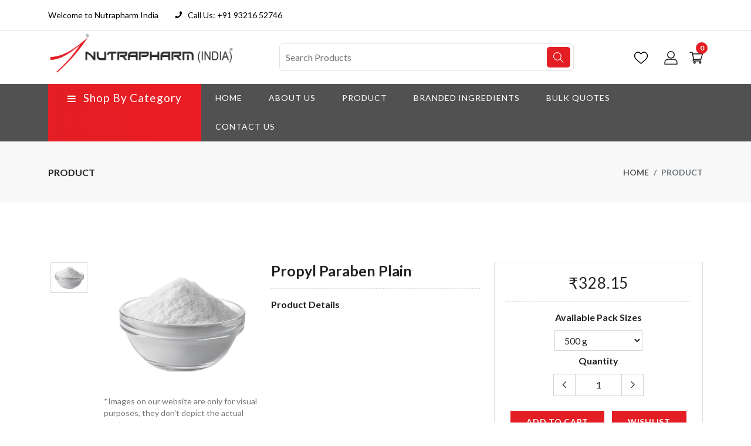

--- FILE ---
content_type: text/html; charset=UTF-8
request_url: https://www.nutrapharmindia.com/category/product/propyl-paraben-plain/7676274933
body_size: 12478
content:
<!DOCTYPE html>
<html lang="en">
<head>
   <meta http-equiv="Content-Type" content="text/html; charset=UTF-8">
   <meta http-equiv="X-UA-Compatible" content="IE=edge">
   <meta name="viewport" content="width=device-width,initial-scale=1">
  
                <link rel="canonical" href="https://www.nutrapharmindia.com/category/product/propyl-paraben-plain/7676274933" />
       <meta name="SearchEngines" content="Google, Bing, Overture, Yahoo, AOL, Infoseek, LookSmart, Excite, Hotbot, Lycos, CNET,
      DogPile, Ask Jeeves, Teoma, Snap, WebCrawler, AltaVista, GigaBlast, isoHunt, Kayak, MetaCrawler" />
    <meta name="Robots" content="INDEX, FOLLOW" />
    <meta name="Author" content="Nutrapharm India, nutrapharmindia.com/"/>
    <meta name="Robots" content="INDEX,ALL" />
    <meta name="YahooSeeker" content="INDEX, FOLLOW" />
    <meta name="msnbot" content="INDEX, FOLLOW" />
    <meta name="googlebot" content="Default, follow" />
    <meta name="owner" content="nutrapharmindia.com/" />
    <meta name="language" content="English"/>
    <meta name="revisit-after" content="2 days" />
    
    <meta property='og:title' content=""/>
    <meta property='og:description' content=""/>
    <meta property='og:url' content='https://www.nutrapharmindia.com/category/product/propyl-paraben-plain/7676274933'/>
    
    <meta property='og:image' content='https://www.nutrapharmindia.com/uploads/images/medium/8fd30f46b615a90162ca06182cbe46f8.jpg'/>
    <meta property="og:image:alt" content="Nutrapharm India" />
    <meta property="og:type" content="website" />
    <meta property='og:site_name' content="Nutrapharm India"/>
    <meta property='fb:page_id' content='100083258506554'/>
    <meta name='twitter:title' content=""/>
    <meta name='twitter:description' content=""/>
    <meta name='twitter:image:src' content='https://www.nutrapharmindia.com/uploads/images/medium/8fd30f46b615a90162ca06182cbe46f8.jpg'/>
    <meta name="twitter:card" content="summary">
    <meta name='twitter:site' content='@nutrapharmindia'/>
    <meta name='twitter:creator' content='@nutrapharmindia'/>
    <meta name='twitter:domain' content='https://www.nutrapharmindia.com/'/>
    <meta property='twitter:account_id' content='1545692381684826112'/>

   <!--< ?php if(isset($this->share_details_2) && !empty($this->share_details_2)){-->
   <!--foreach($this->share_details_2 as $property => $content){?>-->
   <!--<meta property="< ?php echo $property; ?>" content="< ?php echo $content; ?>" />-->
   <!--< ?php } } ?>   -->
    
      

      <link rel="apple-touch-icon" sizes="57x57" href="https://www.nutrapharmindia.com/web_theme/favicon/apple-icon-57x57.png">
      <link rel="apple-touch-icon" sizes="60x60" href="https://www.nutrapharmindia.com/web_theme/favicon/apple-icon-60x60.png">
      <link rel="apple-touch-icon" sizes="72x72" href="https://www.nutrapharmindia.com/web_theme/favicon/apple-icon-72x72.png">
      <link rel="apple-touch-icon" sizes="76x76" href="https://www.nutrapharmindia.com/web_theme/favicon/apple-icon-76x76.png">
      <link rel="apple-touch-icon" sizes="114x114" href="https://www.nutrapharmindia.com/web_theme/favicon/apple-icon-114x114.png">
      <link rel="apple-touch-icon" sizes="120x120" href="https://www.nutrapharmindia.com/web_theme/favicon/apple-icon-120x120.png">
      <link rel="apple-touch-icon" sizes="144x144" href="https://www.nutrapharmindia.com/web_theme/favicon/apple-icon-144x144.png">
      <link rel="apple-touch-icon" sizes="152x152" href="https://www.nutrapharmindia.com/web_theme/favicon/apple-icon-152x152.png">
      <link rel="apple-touch-icon" sizes="180x180" href="https://www.nutrapharmindia.com/web_theme/favicon/apple-icon-180x180.png">
      <link rel="icon" type="image/png" sizes="192x192" href="https://www.nutrapharmindia.com/web_theme/favicon/android-icon-192x192.png">
      <link rel="icon" type="image/png" sizes="32x32" href="https://www.nutrapharmindia.com/web_theme/favicon/favicon-32x32.png">
      <link rel="icon" type="image/png" sizes="96x96" href="https://www.nutrapharmindia.com/web_theme/favicon/favicon-96x96.png">
      <link rel="icon" type="image/png" sizes="16x16" href="https://www.nutrapharmindia.com/web_theme/favicon/favicon-16x16.png">
      <link rel="manifest" href="https://www.nutrapharmindia.com/web_theme/favicon/manifest.json">
      <meta name="msapplication-TileColor" content="#ffffff">
      <meta name="msapplication-TileImage" content="https://www.nutrapharmindia.com/web_theme/favicon/ms-icon-144x144.png">
      <meta name="theme-color" content="#ffffff">
      	
         <!--Google font-->
         <link href="https://fonts.googleapis.com/css?family=Lato:300,400,700,900" rel="stylesheet">
         <link rel="preconnect" href="https://fonts.gstatic.com">
         <link href="https://fonts.googleapis.com/css2?family=Yellowtail&display=swap" rel="stylesheet">
         <link href="https://fonts.googleapis.com/css2?family=Cormorant:wght@400;500;600;700&display=swap" rel="stylesheet">
         <link rel="preconnect" href="https://fonts.gstatic.com">
         <link href="https://fonts.googleapis.com/css2?family=Fraunces:wght@400;500;600;700;800;900&display=swap" rel="stylesheet">
         <!-- Icons -->
         <link rel="stylesheet" type="text/css" href="https://www.nutrapharmindia.com/web_theme/assets/css/vendors/font-awesome.css">
         <!--Slick slider css-->
         <link rel="stylesheet" type="text/css" href="https://www.nutrapharmindia.com/web_theme/assets/css/vendors/slick.css">
         <link rel="stylesheet" type="text/css" href="https://www.nutrapharmindia.com/web_theme/assets/css/vendors/slick-theme.css">
         <!-- Animate icon -->
         <link rel="stylesheet" type="text/css" href="https://www.nutrapharmindia.com/web_theme/assets/css/vendors/animate.css">
         <!-- Themify icon -->
         <link rel="stylesheet" type="text/css" href="https://www.nutrapharmindia.com/web_theme/assets/css/vendors/themify-icons.css">
         <!-- Bootstrap css -->
         <link rel="stylesheet" type="text/css" href="https://www.nutrapharmindia.com/web_theme/assets/css/vendors/bootstrap.css">
         <link rel="stylesheet" type="text/css" href="https://www.nutrapharmindia.com/web_theme/assets/css/vendors/price-range.css">
         <!-- Theme css -->
         <link rel="stylesheet" type="text/css" href="https://www.nutrapharmindia.com/web_theme/assets/css/style.css">
         <link rel="stylesheet" type="text/css" href="https://www.nutrapharmindia.com/web_theme/assets/css/notiflix-2.4.0.min.css">
         <link rel="stylesheet" type="text/css" href="https://www.nutrapharmindia.com/web_theme/assets/css/owl.theme.default.css">
         <link rel="stylesheet" type="text/css" href="https://www.nutrapharmindia.com/web_theme/assets/css/owl.carousel.css">
         <link rel="stylesheet" type="text/css" href="https://www.nutrapharmindia.com/admin_theme/app-assets/css/custom.css">	
         <style>
            .ajax-error {
               color: red;
            }
            .mobile-menuli{
             display:none !important;
          }
          @media(max-width:768px){
            .mobile-menuli{
             display:block !important;
          }
          .mobile-account {
           right: 10% !important;
        }
        .main-menu .menu-right .icon-nav .mobile-cart {
         right: 33% !important;
      }
      .top-header .header-dropdown .mobile-wishlist {
        left: 35% !important;
     }
     .main-menu .menu-right .icon-nav .mobile-search {
        left: 5% !important;
        z-index: 1;
     }
  }
</style>
<!-- Google tag (gtag.js) -->
<script async src="https://www.googletagmanager.com/gtag/js?id=G-5TCNFYTDK0"></script>
<script>
 window.dataLayer = window.dataLayer || [];
 function gtag(){dataLayer.push(arguments);}
 gtag('js', new Date());

 gtag('config', 'G-5TCNFYTDK0');
</script>


<meta name="google-site-verification" content="6e9XOO9pumVhg_tG4wxlIyhdTMP0Y0vF1GF_9l0O7pY" />
<script type="application/ld+json">
 { "@context": "https://schema.org",
 "@type": "Organization",
 "name": "Nutrapharm India",
 "legalName" : "Nutrapharm India",
 "url": "https://www.nutrapharmindia.com/",
 "logo": "https://www.nutrapharmindia.com/web_theme/assets/images/icon/logo.png",
 "foundingDate": "2022",
 "founders": [
 {
 "@type": "Person",
 "name": "Dr. Munir Chandniwala"
 },
 {
 "@type": "Person",
 "name": "Dr. Munir Chandniwala"
 } ],
 "address": {
 "@type": "PostalAddress",
 "streetAddress": "111, Ghanshyam Enclave, New Link Rd, behind Laljipada Police Station",
 "addressLocality": "Kandivali",
 "addressRegion": "Mumbai",
 "addressCountry": "India"
  },
 "contactPoint": {
 "@type": "ContactPoint",
 "contactType": "customer support",
 "telephone": "+91 93216 52746",
 "email": "support@nutrapharmindia.com"
 },
 "sameAs": [
 "https://www.instagram.com/nutrapharmindia/",
 "https://www.facebook.com/nutrapharmindia",
 "https://www.linkedin.com/company/nutrapharmindia/",
 "https://twitter.com/nutrapharmindia"
 ]}
</script>
<script type="application/ld+json">
{
  "@context":"http://schema.org",
  "@type":"ItemList",
  "itemListElement":[
    {
      "@type":"SiteNavigationElement",
      "position":1,
      "name": "Nutrapharm India",
      "description": "Get high quality Nutraceutical, Herbal Ingredients, Health Ingredients, Functional Ingredients and Food Additives ingredients under one roof",
      "url":" https://www.nutrapharmindia.com/"
    },
    {
      "@type":"SiteNavigationElement",
      "position":2,
      "name": "About Us",
      "description": " Get high quality Nutraceutical, Herbal Ingredients, Health Ingredients, Functional Ingredients and Food Additives ingredients under one roof ",
      "url":" https://www.nutrapharmindia.com/about-us "
    },
    {
    "@type":"SiteNavigationElement",
      "position":3,
      "name": "Product",
      "description": " Get high quality Nutraceutical, Herbal Ingredients, Health Ingredients, Functional Ingredients and Food Additives ingredients under one roof ",
      "url":" https://www.nutrapharmindia.com/product "
    },
    {
    "@type":"SiteNavigationElement",
      "position":4,
      "name": "Premix Blends",
      "description": " Get high quality Nutraceutical, Herbal Ingredients, Health Ingredients, Functional Ingredients and Food Additives ingredients under one roof ",
      "url":" https://www.nutrapharmindia.com/premix-blends "
    },
    {
    "@type":"SiteNavigationElement",
      "position":5,
      "name": "Bulk Quotes",
      "description": " Get high quality Nutraceutical, Herbal Ingredients, Health Ingredients, Functional Ingredients and Food Additives ingredients under one roof ",
      "url":" https://www.nutrapharmindia.com/bulk-quotes "
      },
    {
    "@type":"SiteNavigationElement",
      "position":6,
      "name": "Contact Us",
      "description": " Get high quality Nutraceutical, Herbal Ingredients, Health Ingredients, Functional Ingredients and Food Additives ingredients under one roof ",
      "url":" https://www.nutrapharmindia.com/contact-us "
    },
    {
    "@type":"SiteNavigationElement",
      "position":7,
      "name": "Cancellation and Refund Policy",
      "description": " Get high quality Nutraceutical, Herbal Ingredients, Health Ingredients, Functional Ingredients and Food Additives ingredients under one roof ",
      "url":" https://www.nutrapharmindia.com/cancellation-and-refund-policy "
      },
    {
    "@type":"SiteNavigationElement",
      "position":8,
      "name": "Shipping Policy",
      "description": " Get high quality Nutraceutical, Herbal Ingredients, Health Ingredients, Functional Ingredients and Food Additives ingredients under one roof ",
      "url":" https://www.nutrapharmindia.com/shipping-policy "
       }
       ]
   }
</script>
<script type="application/ld+json">
{
  "@context": "https://schema.org",
  "@type": "LocalBusiness",
  "name": " Nutrapharm India ",
  "image": " https://www.nutrapharmindia.com/web_theme/assets/images/icon/logo.png ",
  "url": " https://www.nutrapharmindia.com/ ",
  "telephone": " +91 93216 52746 ",
  "address": {
    "@type": "PostalAddress",
    "streetAddress": " 111, Ghanshyam Enclave, New Link Rd, behind Laljipada Police Station ",
    "addressLocality": "Kandivali",
    "postalCode": "400067",
    "addressCountry": "Mumbai, India"
  }
}
</script>

</head>
<body class="theme-color-27">
   <!-- header start -->
   <header class="header-style-5 color-style" id="sticky-header">
      <div class="mobile-fix-option"></div>
      <div class="top-header top-header-theme">
         <div class="container">
            <div class="row">
               <div class="col-lg-6">
                  <div class="header-contact">
                     <ul>
                        <li>Welcome to Nutrapharm India</li>
                        <li><i class="fa fa-phone" aria-hidden="true"></i>Call Us: +91 93216 52746</li>
                     </ul>
                  </div>
               </div>
            </div>
         </div>
      </div>
      <div class="container">
         <div class="row">
            <div class="col-sm-12">
               <div class="main-menu">
                  <div class="menu-left">
                     <div class="navbar d-none d-xl-none">
                        <a href="javascript:void(0)">
                           <div class="bar-style" id="toggle-sidebar-res"><i class="fa fa-bars sidebar-bar" aria-hidden="true"></i>
                           </div>
                        </a>
                     </div>
                     <div class="brand-logo">
                        <a href="https://www.nutrapharmindia.com/"><img src="https://www.nutrapharmindia.com/web_theme/assets/images/icon/logo.png" class="img-fluid" alt="coral calcium powder bulk"></a>
                     </div>
                  </div>
                  <div>
                     <!-- ajax-search the-basics -->
                     <form class="form_search " role="form"action="https://www.nutrapharmindia.com/search" style="background-color: #ffffff;">
                        <input type="search"name="search_text" placeholder="Search Products" class="nav-search nav-search-field typeahead" aria-expanded="true">
                        <button type="submit"id="search_submit"class="btn-search">
                           <i class="ti-search"></i>
                        </button>
                     </form>
                  </div>
                  <div class="menu-right pull-right">
                     <nav class="text-start">
                        <div class="toggle-nav"><i class="fa fa-bars sidebar-bar"></i></div>
                     </nav>
                     <div class="top-header d-block">
                        <ul class="header-dropdown">
                           <li class="mobile-wishlist"><a href="https://www.nutrapharmindia.com/wishlist"><img src="https://www.nutrapharmindia.com/web_theme/assets/images/icon/heart-1.png" alt="online magnesium hydroxide ip"> </a></li>
                           <li class="onhover-dropdown mobile-account">
                              <a href="https://www.nutrapharmindia.com/login">
                                 <img src="https://www.nutrapharmindia.com/web_theme/assets/images/icon/user-1.png" alt="buy aloe vera juice online">
                              </a>
                           </li>
                        </ul>
                     </div>
                     <div>
                        <div class="icon-nav">
                           <ul>
                              <li class="onhover-div d-xl-none d-inline-block mobile-search">
                                 <div><img src="https://www.nutrapharmindia.com/web_theme/assets/images/icon/search.png" onclick="openSearch()" class="img-fluid blur-up lazyload" alt="elemental iron in ferrous bisglycinate"> <i class="ti-search" onclick="openSearch()"></i></div>
                                 <div id="search-overlay" class="search-overlay">
                                    <div>
                                       <span class="closebtn" onclick="closeSearch()" title="Close Overlay">×</span>
                                       <div class="overlay-content">
                                          <div class="container">
                                             <div class="row">
                                                <div class="col-xl-12">
                                                   <form class="ajax-search" action="https://www.nutrapharmindia.com/search">
                                                      <div class="form-group the-basics">
                                                         <input type="text" class="form-control" id="exampleInputPassword1" placeholder="Search Products" name="search_text">
                                                      </div>
                                                      <button type="submit" class="btn btn-primary"><i class="fa fa-search"></i></button>
                                                   </form>
                                                </div>
                                             </div>
                                          </div>
                                       </div>
                                    </div>
                                 </div>
                              </li>
                              <li class="onhover-div mobile-cart ">
                                 <div><img src="https://www.nutrapharmindia.com/web_theme/assets/images/icon/cart-1.png" class="img-fluid blur-up lazyload" alt=""> </div>
                                 <span class="cart_qty_cls cartcount"></span>
                                 <ul class="show-div shopping-cart showcartdetails">
                                 </ul>
                              </li>
                           </ul>
                        </div>
                     </div>
                  </div>
               </div>
            </div>
         </div>
      </div>
      <div class="bottom-part">
         <div class="container">
            <div class="row">
               <div class="col-xl-3">
                  <div class="category-menu d-none d-xl-block h-100">
                     <div id="toggle-sidebar" class="toggle-sidebar">
                        <i class="fa fa-bars sidebar-bar"></i>
                        <h5 class="mb-0">shop by category</h5>
                     </div>
                  </div>
                  <div class="sidenav fixed-sidebar marketplace-sidebar">
                     <nav>
                        <div>
                           <div class="sidebar-back text-start d-xl-none d-block"><i class="fa fa-angle-left pe-2" aria-hidden="true"></i> Back</div>
                        </div>
                        <ul id="sub-menu" class="sm pixelstrap sm-vertical">
                                                            <li> <a href="https://www.nutrapharmindia.com/category/all-categories">All Categories</a>
                                 </li>
                                                                        <li> <a href="https://www.nutrapharmindia.com/category/nutraceuticals">Nutraceuticals</a>
                                       </li>
                                                                           <li> <a href="https://www.nutrapharmindia.com/category/herbs-extract">Herbs & Extract</a>
                                       </li>
                                                                           <li> <a href="https://www.nutrapharmindia.com/category/vitamin-minerals">Vitamin & Minerals</a>
                                       </li>
                                                                           <li> <a href="https://www.nutrapharmindia.com/category/amino-acids">Amino Acids</a>
                                       </li>
                                                                           <li> <a href="https://www.nutrapharmindia.com/category/enzyme-probiotics">Enzyme & Probiotics</a>
                                       </li>
                                                                           <li> <a href="https://www.nutrapharmindia.com/category/sweetners">Sweetners</a>
                                       </li>
                                                                           <li> <a href="https://www.nutrapharmindia.com/category/thickners">Thickners</a>
                                       </li>
                                                                           <li> <a href="https://www.nutrapharmindia.com/category/proteins">Proteins</a>
                                       </li>
                                                                           <li> <a href="https://www.nutrapharmindia.com/category/food-additives">Food Additives</a>
                                       </li>
                                                                           <li> <a href="https://www.nutrapharmindia.com/category/premixes-your-blend">Premixes / Your Blend</a>
                                       </li>
                                                            </ul>
                     </nav>
                  </div>
               </div>
               <div class="col-xxl-9 col-xl-9 position-unset">
                  <div class="main-nav-center">
                     <nav class="text-start">
                        <!-- Sample menu definition -->
                        <ul id="main-menu" class="sm pixelstrap sm-horizontal">
                           <li>
                              <div class="mobile-back text-end">Back<i class="fa fa-angle-right ps-2" aria-hidden="true"></i></div>
                           </li>
                           <li><a href="https://www.nutrapharmindia.com/">Home</a></li>
                           <li><a href="https://www.nutrapharmindia.com/about-us">About Us</a></li>
                           <li><a href="https://www.nutrapharmindia.com/product">Product</a></li>
                           <li><a href="https://www.nutrapharmindia.com/branded-ingredients">Branded Ingredients</a></li>
                           <li class="mobile-menuli">
                              <a href="#">Shop by Category</a>
                              <ul>
                                                                        <li> <a href="https://www.nutrapharmindia.com/category/all-categories">All Categories</a>
                                       </li>
                                                                                    <li> <a href="https://www.nutrapharmindia.com/category/nutraceuticals">Nutraceuticals</a>
                                             </li>
                                                                                       <li> <a href="https://www.nutrapharmindia.com/category/herbs-extract">Herbs & Extract</a>
                                             </li>
                                                                                       <li> <a href="https://www.nutrapharmindia.com/category/vitamin-minerals">Vitamin & Minerals</a>
                                             </li>
                                                                                       <li> <a href="https://www.nutrapharmindia.com/category/amino-acids">Amino Acids</a>
                                             </li>
                                                                                       <li> <a href="https://www.nutrapharmindia.com/category/enzyme-probiotics">Enzyme & Probiotics</a>
                                             </li>
                                                                                       <li> <a href="https://www.nutrapharmindia.com/category/sweetners">Sweetners</a>
                                             </li>
                                                                                       <li> <a href="https://www.nutrapharmindia.com/category/thickners">Thickners</a>
                                             </li>
                                                                                       <li> <a href="https://www.nutrapharmindia.com/category/proteins">Proteins</a>
                                             </li>
                                                                                       <li> <a href="https://www.nutrapharmindia.com/category/food-additives">Food Additives</a>
                                             </li>
                                                                                       <li> <a href="https://www.nutrapharmindia.com/category/premixes-your-blend">Premixes / Your Blend</a>
                                             </li>
                                                                        </ul>
                           </li>

                           
                           <li><a href="https://www.nutrapharmindia.com/bulk-quotes">Bulk Quotes</a></li>
                           <li><a href="https://www.nutrapharmindia.com/contact-us">Contact Us</a></li>
                        </ul>
                     </nav>
                  </div>
               </div>
            </div>
         </div>
      </div>
   </header>
   <!-- header end -->

   <style>
     .marketplace-sidebar.sidenav {
      -webkit-transition: all 0.0s ease;
      transition: all 0.0s ease;
   }  
   .sidenav {
      -webkit-transition: all 0.0s ease;
      transition: all 0.0s ease;
   } 
</style> 
<div class="breadcrumb-section">
    <div class="container">
        <div class="row">
            <div class="col-sm-6">
                <div class="page-title">
                    <h1>product</h1>
                </div>
            </div>
            <div class="col-sm-6">
                <nav aria-label="breadcrumb" class="theme-breadcrumb">
                    <ol class="breadcrumb">
                        <li class="breadcrumb-item"><a href="https://www.nutrapharmindia.com/">Home</a></li>
                        <li class="breadcrumb-item active" aria-current="page">product</li>
                    </ol>
                </nav>
            </div>
        </div>
    </div>
</div>
<section>
    <div class="collection-wrapper">
        <div class="container">
            <div class="row">
                                    <div class="col-lg-1 col-sm-2 col-xs-12">
                        <div class="row">
                            <div class="col-12 p-0">
                                <div class="slider-right-nav">
                                                                            <div><img src="https://www.nutrapharmindia.com/uploads/images/full/8fd30f46b615a90162ca06182cbe46f8.jpg" alt="" class="img-fluid lazyload"></div>
                                                                    </div>
                            </div>
                        </div>
                    </div>
                    
                                    <div class="col-lg-3 col-sm-10 col-xs-12 order-up">
                        <div class="product-right-slick">
                                                            <div><img src="https://www.nutrapharmindia.com/uploads/images/full/8fd30f46b615a90162ca06182cbe46f8.jpg" alt="" class="img-fluid image_zoom_cls-0"></div>

                                                    </div>
                        <p>*Images on our website are only for visual purposes, they don't depict the actual product.</p>
                    </div>
                    
                <div class="col-lg-4">
                    <div class="product-right product-description-box">

                        <h1 style="text-transform: capitalize;">Propyl Paraben Plain</h1>
                        <!-- <h4>< ?php echo $product['variant_name']; ?></h4><br> -->
                        <div class="border-product">
                            <h6 class="product-title">product details</h6>
                            <div></div>
                        </div>
                        <!-- <div class="single-product-tables border-product detail-section">
                            <table>
                                <tbody>
                                    <tr>
                                        <td>Other Names :</td>
                                        <td>Tulsi</td>
                                    </tr>
                                    <tr>
                                        <td>Pack Size :</td>
                                        <td>200 Gms</td>
                                    </tr>
                                    <tr>
                                        <td>Density :</td>
                                        <td>Not Applicable</td>
                                    </tr>
                                </tbody>
                            </table>
                        </div> -->
                        
                        <!-- <div class="border-product">
                            <h6 class="product-title">100% SECURE PAYMENT</h6>
                            <div class="payment-card-bottom">
                                <ul>
                                    <li>
                                        <a href="javascript:;"><img src="< ?php echo base_url('web_theme/assets/images/icon/visa.png') ?>" alt=""></a>
                                    </li>
                                    <li>
                                        <a href="javascript:;"><img src="< ?php echo base_url('web_theme/assets/images/icon/mastercard.png') ?>" alt=""></a>
                                    </li>
                                    <li>
                                        <a href="javascript:;"><img src="< ?php echo base_url('web_theme/assets/images/icon/paypal.png') ?>" alt=""></a>
                                    </li>
                                    <li>
                                        <a href="javascript:;"><img src="< ?php echo base_url('web_theme/assets/images/icon/american-express.png') ?>" alt=""></a>
                                    </li>
                                    <li>
                                        <a href="javascript:;"><img src="< ?php echo base_url('web_theme/assets/images/icon/discover.png') ?>" alt=""></a>
                                    </li>
                                </ul>
                            </div>
                        </div> -->
                    </div>
                </div>
                <div class="col-lg-4">
                    <div class="product-right product-form-box">
                        <!-- <h4><del>₹459.00</del><span>55% off</span></h4> -->
                        <h3>&#8377;328.15</h3>

                        <div id="selectSize" class="addeffect-section product-description border-product">
                            <h6 class="product-title">Available Pack Sizes</h6>
                            <!-- <div class="timer">
                                <p id="demo"></p>
                            </div> -->
                            <div class="d-flex justify-content-center qty-box">
                                <select class="product_variants form-control" style="width: 150px;">
                                                                    <option value="7676274933" selected>500 g</option>
                                                                    <option value="5477953549" >1 Kg</option>
                                                                    <option value="4984847665" >3 Kg</option>
                                    
                                </select>
                            </div>

                            <h6 class="product-title">quantity</h6>
                            <form method="POST" class="product-variant-quantity-data">
                                <div class="qty-box">
                                    <input type="hidden" name="product_id" value="258">
                                    <input type="hidden" name="product_variant_id" value="757">
                                    <div class="input-group"><span class="input-group-prepend"><button type="button" class="btn quantity-left-minus " data-type="minus" data-field=""><i class="ti-angle-left"></i></button> </span>
                                        <input type="text" name="quantity" id="quantity" class="form-control input-number" min="1" max="100" value="1">
                                        <span class="input-group-prepend"><button type="button" class="btn quantity-right-plus" data-type="plus" data-field=""><i class="ti-angle-right"></i></button></span>
                                    </div>
                                </div>
                            </form>
                        </div>
                        <div class="product-buttons" style="margin-bottom: 15px;">
                            <a href="javascript:void(0)" id="cartEffect" class="add-to-cart-data btn btn-solid hover-solid btn-animation">add to cart</a> 
                            <a href="javascript:" class="wishlist btn btn-solid btn-animation">wishlist</a>
                        </div>
                        <div class="border-product">
                            <h6 class="product-title">share it</h6>
                            <div class="product-icon" style="flex-direction: column;">
                                <ul class="product-social">
                                    <li><a href="https://www.facebook.com/sharer.php?u=https://www.nutrapharmindia.com/category/product/propyl-paraben-plain/7676274933" onclick="javascript:window.open(this.href, '', 'menubar=no,toolbar=no,resizable=yes,scrollbars=yes,height=600,width=600'); return false;"><i class="fa fa-facebook-f"></i></a>
                                    </li>
                                    <li><a href="https://www.linkedin.com/sharing/share-offsite?url=https://www.nutrapharmindia.com/category/product/propyl-paraben-plain/7676274933" onclick="javascript:window.open(this.href, '', 'menubar=no,toolbar=no,resizable=yes,scrollbars=yes,height=600,width=600'); return false;"><i class="fa fa-linkedin"></i></a></li>
                                    <li> <a href="https://twitter.com/intent/tweet?url=https://www.nutrapharmindia.com/category/product/propyl-paraben-plain/7676274933&via=Nutrapharm India&text=&hashtags=Nutrapharm India" onclick="javascript:window.open(this.href, '', 'menubar=no,toolbar=no,resizable=yes,scrollbars=yes,height=600,width=600'); return false;">
                                            <i class="fa fa-twitter"></i></a></li>
                                    <li><a href="https://api.whatsapp.com/send?text=https://www.nutrapharmindia.com/category/product/propyl-paraben-plain/7676274933" onclick="javascript:window.open(this.href, '', 'menubar=no,toolbar=no,resizable=yes,scrollbars=yes,height=600,width=600'); return false;"><i class="fa fa-whatsapp"></i></a></li>
                                </ul>
                            </div>
                        </div>
			<a href="https://www.nutrapharmindia.com/bulk-quotes" class="btn btn-solid hover-solid btn-animation btn-sm w-100">Order in Bulk</a>
                    </div>
                </div>
            </div>
        </div>
    </div>
</section>
<!-- Section ends -->


<!-- product-tab starts -->
<section class="tab-product m-0" style="margin-bottom: 50px !important;">
    <div class="container">
        <div class="row">
            <div class="col-sm-12 col-lg-12">
                <ul class="nav nav-tabs nav-material" id="top-tab" role="tablist">
                    <li class="nav-item"><a class="nav-link active" id="top-home-tab" data-bs-toggle="tab" href="#top-home" role="tab" aria-selected="true"><i class="icofont icofont-ui-home"></i>Details</a>
                        <div class="material-border"></div>
                    </li>
                    <!--<li class="nav-item"><a class="nav-link" id="profile-top-tab" data-bs-toggle="tab" href="#top-profile" role="tab" aria-selected="false"><i class="icofont icofont-man-in-glasses"></i>Specification</a>-->
                    <!--    <div class="material-border"></div>-->
                    <!--</li>-->

                </ul>
                <div class="tab-content nav-material" id="top-tabContent">
                    <div class="tab-pane fade show active" id="top-home" role="tabpanel" aria-labelledby="top-home-tab">
                        <div class="product-tab-discription">
                                                    </div>
                    </div>
                </div>
            </div>
        </div>
    </div>
</section>
<!-- product-tab ends -->

<!--  -->

<style>
   .product-tab-discription li {
        display: list-item;
    }
    .btn-danger {
        color: #fff;
        background-color: #9d9d9d;
        border-color: #9d9d9d;
    }

    .btn-success {
        color: #fff;
        background-color: #9d9d9d;
        border-color: #9d9d9d;
    }

    .btn img {
        width: 17px;
        position: inherit;
        top: 10px;
        right: 14px;
    }
    .form-control{
        -webkit-appearance: auto !important;
        -moz-appearance: auto !important;
        appearance: auto !important;
    }
</style>
<style>
   #newsletter-ajax-form .alert-heading {
   margin-bottom: 0 !important;
   }
    .section-b-space {
        padding-bottom: 200px;
    }

    section, .section-t-space {
        padding-top: 100px;
    }
</style>
<footer class="dark-footer footer-style-1 footer-theme-color">
   <section class="section-b-space darken-layout">
      <div class="container">
         <div class="row footer-theme partition-f">
            <div class="col-lg-4 col-md-6 sub-title">
               <!--<div class="footer-title">
                  <h4>About Us</h4>
               </div> -->
               <div class="footer-contant">
                  <div class="footer-logo"><img src="https://www.nutrapharmindia.com/web_theme/assets/images/icon/logo2.png" alt="online canola oil" class="img-fluid"></div>
                                    <ul class="contact-list">
                     <li><i class="fa fa-map-marker"></i> 111, Ghanshyam Enclave, New Link Road, Behind Laljipada Police Station, Kandivali(W), Mumbai, Maharashtra, India – 400067</li>
                     <li><i class="fa fa-phone"></i>+91 93216 52746</li>
                     <li style="text-transform: lowercase;"><i class="fa fa-envelope"></i><a href="mailto:support@nutrapharmindia.com">support@nutrapharmindia.com</a></li>
                  </ul>
                                 </div>
            </div>
            <div class="col-lg-2 col-md-6">
               <div class="sub-title">
                  <div class="footer-title">
                     <h4>Menu Links</h4>
                  </div>
                  <div class="footer-contant">
                     <ul>
                        <li><a href="https://www.nutrapharmindia.com/">Home</a></li>
                        <li><a href="https://www.nutrapharmindia.com/about-us">About Us</a></li>
                        <li><a href="https://www.nutrapharmindia.com/premix-blends">Premix Blends</a></li>
                        <li><a href="https://www.nutrapharmindia.com/contact-us">Contact Us</a></li>
                     </ul>
                  </div>
               </div>
            </div>
            <div class="col-lg-2 col-md-6">
               <div class="sub-title">
                  <div class="footer-title">
                     <h4>Links</h4>
                  </div>
                  <div class="footer-contant">
                     <ul>
                        <li><a href="https://www.nutrapharmindia.com/privacy-policy">Privacy Policy</a></li>
                        <li><a href="https://www.nutrapharmindia.com/terms-and-condition">Terms & Conditions</a></li>
                        <li><a href="https://www.nutrapharmindia.com/cancellation-and-refund-policy">Cancellation & Refund</a></li>
                        <li><a href="https://www.nutrapharmindia.com/shipping-policy">Shipping Policy</a></li>
                        <!--<li><a href="< ?php echo site_url('disclaimer'); ?>">Disclaimer</a></li>-->
                        <!--<li><a href="< ?php echo site_url('faqs'); ?>">FAQ</a></li>-->
                     </ul>
                  </div>
               </div>
            </div>
            <div class="col-lg-4 col-md-6">
               <div class="sub-title">
                  <div class="footer-title">
                     <h4>follow us</h4>
                  </div>
                  <div class="footer-contant">
                     <!-- <p class="mb-cls-content">Lorem ipsum dolor sit amet, consectetur adipiscing elit, sed do eiusmod tempor incididunt ut labore</p> -->
                     <form class="form-inline" id="newsletter-ajax-form" method="POST" action="https://www.nutrapharmindia.com/subscribe_newsletter">
                        <div class="ajax-msg"></div>
                        
                        <div class="form-group me-sm-3 mb-2 ajax-field">
                           <label for="email" class="sr-only">Email</label>
                           <input type="email" class="form-control" id="email" name="email" placeholder="Enter Your Email">
                           <div class="ajax-error"></div>
                        </div>
                        <button type="submit" class="btn btn-solid mb-2">subscribe</button>
                     </form>
                                          <div class="footer-social">
                        <ul>
                                                      <li><a href="https://www.facebook.com/nutrapharmindia" target="_blank"><i class="fa fa-facebook-f"></i></a></li>
                                                       <li><a href="https://www.instagram.com/nutrapharmindia/" target="_blank"><i class="fa fa-instagram"></i></a></li>
                                                      <li><a href="https://www.linkedin.com/company/nutrapharmindia" target="_blank"><i class="fa fa-linkedin"></i></a></li> 
                                                      <li><a href="https://twitter.com/nutrapharmindia" target="_blank"><i class="fa fa-twitter"></i></a></li>
                                                      <li><a href="mailto:support@nutrapharmindia.com" target="_blank"><i class="fa fa-envelope"></i></a></li>
                                                      <li><a href="https://wa.me/919321652746" target="_blank"><i class="fa fa-whatsapp"></i></a></li>
                           
                                                    </ul>
                     </div>
                                       </div>
                  <div class="footer-title mt-4">
                     <h4>100% SECURE PAYMENT</h4>
                  </div>
                  <div class="footer-contant">
                    <div class="footer-social">
                        <ul>
                            <li>
                                <a href="javascript:;"><img src="https://www.nutrapharmindia.com/web_theme/assets/images/icon/visa.png" alt="Order Online Mangnese Sulphate"></a>
                            </li>
                            <li>
                                <a href="javascript:;"><img src="https://www.nutrapharmindia.com/web_theme/assets/images/icon/mastercard.png" alt="Buy Lactulose Solution Usp Online"></a>
                            </li>
                            <li>
                                <a href="javascript:;"><img src="https://www.nutrapharmindia.com/web_theme/assets/images/icon/paypal.png" alt="evening primerose oil"></a>
                            </li>
                            <li>
                                <a href="javascript:;"><img src="https://www.nutrapharmindia.com/web_theme/assets/images/icon/american-express.png" alt="buy betain anhydrous"></a>
                            </li>
                            <li>
                                <a href="javascript:;"><img src="https://www.nutrapharmindia.com/web_theme/assets/images/icon/discover.png" alt="Online Clove Oil"></a>
                            </li>
                        </ul>
                    </div>
                  </div>
               </div>
            </div>
         </div>
      </div>
   </section>
   <div class="sub-footer dark-subfooter">
      <div class="container">
         <div class="row">
            <div class="col-xl-12 col-md-12 col-sm-12">
               <div class="footer-end">
                  <p>Copyright &#169; 2026 NutrapharmIndia. All Rights Reserved. Designed By - <a href='https://www.digiinterface.com' target='_blank'>DIGI INTERFACE</a></p>
               </div>
            </div>
            <!-- <div class="col-xl-6 col-md-6 col-sm-12">
               <div class="payment-card-bottom">
                  
               </div>
            </div> -->
         </div>
      </div>
   </div>
</footer>
<!-- tap to top -->
<div class="tap-top top-cls">
   <div>
      <i class="fa fa-angle-double-up"></i>
   </div>
</div>
<!-- tap to top end -->
<script src="https://www.nutrapharmindia.com/web_theme/assets/js/jquery-3.3.1.min.js"></script>
<script src="https://www.nutrapharmindia.com/web_theme/assets/js/slick.js"></script>
<script src="https://www.nutrapharmindia.com/web_theme/assets/js/slick-animation.min.js"></script>
<script src="https://www.nutrapharmindia.com/web_theme/assets/js/menu.js"></script>
<script src="https://www.nutrapharmindia.com/web_theme/assets/js/sticky-menu.js"></script>
<script src="https://www.nutrapharmindia.com/web_theme/assets/js/typeahead.bundle.min.js"></script>
<script src="https://www.nutrapharmindia.com/web_theme/assets/js/typeahead.jquery.min.js"></script>
<script src="https://www.nutrapharmindia.com/web_theme/assets/js/ajax-custom.js"></script>
<script src="https://www.nutrapharmindia.com/web_theme/assets/js/price-range.js"></script>
<!--<script src="< ?php echo base_url('web_theme/') ?>assets/js/lazysizes.min.js"></script>-->
<script src="https://www.nutrapharmindia.com/web_theme/assets/js/bootstrap.bundle.min.js"></script>
<script src="https://www.nutrapharmindia.com/web_theme/assets/js/bootstrap-notify.min.js"></script>
<script src="https://www.nutrapharmindia.com/web_theme/assets/js/theme-setting.js"></script>
<script src="https://www.nutrapharmindia.com/web_theme/assets/js/script.js"></script>
<script src="https://www.nutrapharmindia.com/web_theme/assets/js/color-setting.js"></script>
<script src="https://www.nutrapharmindia.com/web_theme/assets/js/custom-slick-animated.js"></script>
<script src="https://www.nutrapharmindia.com/admin_theme/app-assets/js/scripts/custom.js"></script>
<script src="https://www.nutrapharmindia.com/web_theme/assets/js/notiflix-2.4.0.min.js"></script>
<script src="https://www.nutrapharmindia.com/web_theme/assets/js/owl.carousel.js"></script>
<script>
  $(document).ready(function(){ 
  $('.top_banner').owlCarousel({
    loop:true,
    margin:80,
    nav:true,
    navText: ["<img src='https://www.nutrapharmindia.com/web_theme/assets/images/icon/left.png'>","<img src='https://www.nutrapharmindia.com/web_theme/assets/images/icon/right.png'>"],
    autoplay:true,
    dots:false,
    responsive:{
        0:{
            items:1
        },
    480:{
            items:1
        },
        600:{
            items:1
        },
        1000:{
            items:1
        },
    }
})
});   
</script>
<script>
   // $(window).on('load', function() {
   //     setTimeout(function() {
   //         $('#exampleModal').modal('show');
   //     }, 2500);
   // });
   function openSearch() {
       document.getElementById("search-overlay").style.display = "block";
   }
   function closeSearch() {
       document.getElementById("search-overlay").style.display = "none";
   }
   function showcartdetails() {
       $.get('https://www.nutrapharmindia.com/showcartdetails', function(res) {
           $('.cartcount').html(res['cartcount']);
           $('.showcartdetails').html(res['cartdata']);
       }, 'json');
   }
   
   showcartdetails();
   
   $(document).on('click', '.cart_removeitem', function() {
       var data = {
           temp_cart_items_id: $(this).data('remove_value')
       }
       $.post('https://www.nutrapharmindia.com/remove-cart-item',data,function(res) {
               if (res['status'] == 1) {
                   showcartdetails();
               } else {
                   // alert(res['msg']);
                   Notiflix.Notify.Failure(res['msg']);
               }
           }, 'json');
   });
</script>
<script>
   $(document).on('click', '.add-to-cart', function() {
       var data = $(this).closest('.btn_section_product').find('.product-variant-quantity').serializeArray();
       if (data.length == 0) {
           var data = $(this).closest('.caption_section_left').find('.product-variant-quantity').serializeArray();
       }
   
       $.post("https://www.nutrapharmindia.com/ecommerce/add_to_cart", data, function(res) {
           if (res['status'] == 1) {
               // alert(res['msg']);
               Notiflix.Notify.Success(res['msg']);
               showcartdetails();
           } else {
               // alert(res['error']);
               Notiflix.Notify.Failure(res['error']);
           }
       }, 'json');
   });
</script>
<script>
   $(document).ready(function() {
       $(document).on('submit', '#newsletter-ajax-form', function(e) {
           e.preventDefault();
           clearAjaxErrors();
           var that = $(this);
           $.post($(this).attr('action'), $(this).serializeArray(), function(res) {
               processAjaxResponse(res, 1500, that,'no');
           }, 'json');
       });
   }); 
</script><script>
    $(document).on('change','.product_variants', function(){
        var varient_slug = $(this).val();
        var url = 'https://www.nutrapharmindia.com/category/product/propyl-paraben-plain/'+varient_slug;
        window.location.href = url;
    });

    $(document).on('click', '.wishlist', function() {
        var data = $('.product-variant-quantity-data').serializeArray();
        $.post("https://www.nutrapharmindia.com/ecommerce/add_to_wishlist", data, function(res) {
            if (res['status'] == 2) {
                window.location.href = res['url'];
            } else {
                // alert(res['msg']);
                Notiflix.Notify.Success(res['msg']);
            }
        }, 'json');

    });
    $(document).on('click', '.add-to-cart-data', function() {
        var data = $('.product-variant-quantity-data').serializeArray();
        $.post("https://www.nutrapharmindia.com/ecommerce/add_to_cart", data, function(res) {
            if (res['status'] == 1) {
                // alert(res['msg']);
                Notiflix.Notify.Success(res['msg']);
                 showcartdetails();
            } else {
                // alert(res['error']);
                Notiflix.Notify.Failure(res['error']);
            }
        }, 'json');
    });
</script>

<script>
    AOS.init({
        duration: 1000,
        once: true,
    });
    $("html").easeScroll();
</script>

<script>
    $(document).ready(function() {
        var quantitiy = 0;
        $('.quantity-right-plus').click(function(e) {
            // Stop acting like a button
            e.preventDefault();
            // Get the field name
            var quantity = parseInt($('#quantity').val());
            $('#quantity').val(quantity + 1);
        });

        $('.quantity-left-minus').click(function(e) {
            // Stop acting like a button
            e.preventDefault();
            // Get the field name
            var quantity = parseInt($('#quantity').val());
            // Increment
            if (quantity > 1) {
                $('#quantity').val(quantity - 1);
            }
        });

    });
</script>

<script id="rendered-js">
    /*--------------*/
    // Main/Product image slider for product page
    $('#detail .main-img-slider').slick({
        slidesToShow: 1,
        slidesToScroll: 1,
        infinite: true,
        arrows: true,
        fade: true,
        autoplay: false,
        autoplaySpeed: 4000,
        speed: 300,
        lazyLoad: 'ondemand',
        asNavFor: '.thumb-nav',
        prevArrow: '<div class="slick-prev"><i class="i-prev"></i><span class="sr-only sr-only-focusable"><</span></div>',
        nextArrow: '<div class="slick-next"><i class="i-next"></i><span class="sr-only sr-only-focusable">></span></div>'
    });

    // Thumbnail/alternates slider for product page
    $('.thumb-nav').slick({
        slidesToShow: 3,
        slidesToScroll: 1,
        infinite: true,
        centerPadding: '0px',
        asNavFor: '.main-img-slider',
        dots: false,
        centerMode: false,
        draggable: true,
        speed: 200,
        focusOnSelect: true,
        prevArrow: '<div class="slick-prev"><i class="i-prev"></i><span class="sr-only sr-only-focusable"><</span></div>',
        nextArrow: '<div class="slick-next"><i class="i-next"></i><span class="sr-only sr-only-focusable">></span></div>'
    });



    //keeps thumbnails active when changing main image, via mouse/touch drag/swipe
    $('.main-img-slider').on('afterChange', function(event, slick, currentSlide, nextSlide) {
        //remove all active class
        $('.thumb-nav .slick-slide').removeClass('slick-current');
        //set active class for current slide
        $('.thumb-nav .slick-slide:not(.slick-cloned)').eq(currentSlide).addClass('slick-current');
    });
    //# sourceURL=pen.js
</script>
</body>

</html>

--- FILE ---
content_type: text/html; charset=UTF-8
request_url: https://www.nutrapharmindia.com/showcartdetails
body_size: -17
content:
{"cartcount":0,"cartdata":"    <div class=\"row empty-shopping-cart\">\r\n        <div class=\"col-md-12\">\r\n            <img src=\"https:\/\/www.nutrapharmindia.com\/web_theme\/images\/emptycart.png\" class=\"img-fluid rounded\" alt=\"Empty Cart\">\r\n        <\/div>\r\n    <\/div>\r\n"}

--- FILE ---
content_type: text/css
request_url: https://www.nutrapharmindia.com/web_theme/assets/css/vendors/price-range.css
body_size: 429
content:
.irs{position:relative;display:block;-webkit-touch-callout:none;-webkit-user-select:none;-moz-user-select:none;-ms-user-select:none;user-select:none;height:55px}.irs-line{position:relative;display:block;overflow:hidden;outline:none !important;height:10px;top:30px;background:#ececec;border-radius:16px;-moz-border-radius:16px}.irs-line-left{position:absolute;display:block;top:0;left:0;width:11%;height:8px}.irs-line-mid{position:absolute;display:block;top:0;left:9%;width:82%;height:8px}.irs-line-right{position:absolute;display:block;top:0;right:0;width:11%;height:8px}.irs-bar{position:absolute;display:block;left:0;width:0;height:4px;top:33px;background:red}.irs-bar-edge{position:absolute;display:block;top:0;left:0;height:10px;top:33px;width:14px;border:1px solid #428bca;border-right:0;background:#428bca;background:-webkit-gradient(linear, left bottom, left top, from(#428bca), to(#7fc3e8));background:linear-gradient(to top, #428bca 0%, #7fc3e8 100%);border-radius:16px 0 0 16px;-moz-border-radius:16px 0 0 16px}.irs-shadow{position:absolute;display:none;left:0;width:0;height:2px;top:38px;background:#000;opacity:0.3;border-radius:5px;-moz-border-radius:5px}.irs-slider{position:absolute;display:block;cursor:default;z-index:1;top:30px;width:8px;height:12px;background:red;border-radius:27px;cursor:pointer}.irs-slider.type_last{z-index:2}.irs-min{position:absolute;display:block;left:0;cursor:default;display:none;color:#333;font-size:12px;line-height:1.333;text-shadow:none;top:0;padding:1px 5px;background:rgba(0,0,0,0.1);border-radius:3px;-moz-border-radius:3px}.irs-max{position:absolute;display:block;right:0;cursor:default;display:none;color:#333;font-size:12px;line-height:1.333;text-shadow:none;top:0;padding:1px 5px;background:rgba(0,0,0,0.1);border-radius:3px;-moz-border-radius:3px}.irs-from{position:absolute;display:block;top:0;left:0;cursor:default;white-space:nowrap;color:black;font-size:12px;line-height:1.333;text-shadow:none;padding:1px 5px;background:transparent;border-radius:3px;-moz-border-radius:3px;font-weight:700}.irs-to{position:absolute;display:block;top:0;left:0;cursor:default;white-space:nowrap;color:black;font-size:12px;line-height:1.333;text-shadow:none;padding:1px 5px;background:transparent;border-radius:3px;-moz-border-radius:3px;font-weight:700;background-color:red;color:white;padding:3px}.irs-single{position:absolute;display:block;top:0;left:0;cursor:default;white-space:nowrap;color:black;font-size:12px;line-height:1.333;text-shadow:none;padding:1px 5px;background:transparent;border-radius:3px;-moz-border-radius:3px;font-weight:700}.irs-grid{position:absolute;display:none;bottom:0;left:0;width:100%;height:20px;height:27px}.irs-with-grid{height:75px}.irs-with-grid .irs-grid{display:block}.irs-grid-pol{position:absolute;top:0;left:0;width:1px;height:8px;background:#000;opacity:0.5;background:#428bca}.irs-grid-pol.small{height:4px;background:#999}.irs-grid-text{position:absolute;bottom:0;left:0;white-space:nowrap;text-align:center;font-size:9px;line-height:9px;padding:0 3px;color:#000;bottom:5px;color:#99a4ac}.irs-disable-mask{position:absolute;display:block;top:0;left:-1%;width:102%;height:100%;cursor:default;background:rgba(0,0,0,0);z-index:2}.lt-ie9 .irs-disable-mask{background:#000;filter:alpha(opacity=0);cursor:not-allowed}.lt-ie9 .irs-shadow{filter:alpha(opacity=30)}.lt-ie9 .irs-min{background:#ccc}.lt-ie9 .irs-max{background:#ccc}.lt-ie9 .irs-from{background:#999}.lt-ie9 .irs-to{background:#999}.lt-ie9 .irs-single{background:#999}.irs-disabled{opacity:0.4}.irs-hidden-input{position:absolute !important;display:block !important;top:0 !important;left:0 !important;width:0 !important;height:0 !important;font-size:0 !important;line-height:0 !important;padding:0 !important;margin:0 !important;outline:none !important;z-index:-9999 !important;background:none !important;border-style:solid !important;border-color:transparent !important}
/*# sourceMappingURL=price-range.css.map */


--- FILE ---
content_type: text/css
request_url: https://www.nutrapharmindia.com/web_theme/assets/css/style.css
body_size: 104687
content:
.theme-color-1 {
    --theme-color: #e31e24;
}
.theme-color-2 {
  --theme-color: #f0583d
}
.theme-color-3 {
  --theme-color: #f0b54d
}
.theme-color-4 {
  --theme-color: #e4604a
}
.theme-color-5 {
  --theme-color: #d4b196
}
.theme-color-6 {
  --theme-color: #866e6c
}
.theme-color-7 {
  --theme-color: #cc2121
}
.theme-color-8 {
  --theme-color: #dc457e
}
.theme-color-9 {
  --theme-color: #6d7e87
}
.theme-color-10 {
  --theme-color: #fa869b
}
.theme-color-11 {
  --theme-color: #81ba00
}
.theme-color-12 {
  --theme-color: #fe816d
}
.theme-color-13 {
  --theme-color: #01effc;
  --theme-color2: #485ff2
}
.theme-color-14 {
  --theme-color: #5d7227;
  --theme-color2: #203f15
}
.theme-color-15 {
  --theme-color: #ff9944
}
.theme-color-16 {
  --theme-color: #5fcbc4
}
.theme-color-17 {
  --theme-color: #e38888
}
.theme-color-18 {
  --theme-color: #000000
}
.theme-color-19 {
  --theme-color: #3e5067
}
.theme-color-20 {
  --theme-color: #3fc1c9
}
.theme-color-21 {
  --theme-color: #5ecee4
}
.theme-color-22 {
  --theme-color: #38c6bb
}
.theme-color-23 {
  --theme-color: #2874f0
}
.theme-color-24 {
  --theme-color: #90453e
}
.theme-color-25 {
  --theme-color: #3fd09e
}
.theme-color-26 {
  --theme-color: #6d6659
}
.theme-color-27 {
  --theme-color: #eb1c24 !important;
  --theme-color2: #394868
}
.theme-color-28 {
  --theme-color: #387ef0
}
.theme-color-29 {
  --theme-color: #DD5E89;
  --theme-color2: #F7BB97
}
.theme-color-30 {
  --theme-color: #206664;
  --theme-color2: #ee7a63
}
.theme-color-31 {
  --theme-color: #ee7a63
}
:root {
  --theme-color: #ff4c3b
}
@-webkit-keyframes textNoise1 {
  0% {
    -webkit-clip-path: inset(29% 0 93% 0);
    clip-path: inset(29% 0 93% 0)
  }
  10% {
    -webkit-clip-path: inset(6% 0 22% 0);
    clip-path: inset(6% 0 22% 0)
  }
  20% {
    -webkit-clip-path: inset(64% 0 62% 0);
    clip-path: inset(64% 0 62% 0)
  }
  30% {
    -webkit-clip-path: inset(76% 0 58% 0);
    clip-path: inset(76% 0 58% 0)
  }
  40% {
    -webkit-clip-path: inset(52% 0 57% 0);
    clip-path: inset(52% 0 57% 0)
  }
  50% {
    -webkit-clip-path: inset(25% 0 40% 0);
    clip-path: inset(25% 0 40% 0)
  }
  60% {
    -webkit-clip-path: inset(33% 0 6% 0);
    clip-path: inset(33% 0 6% 0)
  }
  70% {
    -webkit-clip-path: inset(60% 0 23% 0);
    clip-path: inset(60% 0 23% 0)
  }
  80% {
    -webkit-clip-path: inset(63% 0 95% 0);
    clip-path: inset(63% 0 95% 0)
  }
  90% {
    -webkit-clip-path: inset(51% 0 97% 0);
    clip-path: inset(51% 0 97% 0)
  }
  100% {
    -webkit-clip-path: inset(34% 0 88% 0);
    clip-path: inset(34% 0 88% 0)
  }
}
@keyframes textNoise1 {
  0% {
    -webkit-clip-path: inset(29% 0 93% 0);
    clip-path: inset(29% 0 93% 0)
  }
  10% {
    -webkit-clip-path: inset(6% 0 22% 0);
    clip-path: inset(6% 0 22% 0)
  }
  20% {
    -webkit-clip-path: inset(64% 0 62% 0);
    clip-path: inset(64% 0 62% 0)
  }
  30% {
    -webkit-clip-path: inset(76% 0 58% 0);
    clip-path: inset(76% 0 58% 0)
  }
  40% {
    -webkit-clip-path: inset(52% 0 57% 0);
    clip-path: inset(52% 0 57% 0)
  }
  50% {
    -webkit-clip-path: inset(25% 0 40% 0);
    clip-path: inset(25% 0 40% 0)
  }
  60% {
    -webkit-clip-path: inset(33% 0 6% 0);
    clip-path: inset(33% 0 6% 0)
  }
  70% {
    -webkit-clip-path: inset(60% 0 23% 0);
    clip-path: inset(60% 0 23% 0)
  }
  80% {
    -webkit-clip-path: inset(63% 0 95% 0);
    clip-path: inset(63% 0 95% 0)
  }
  90% {
    -webkit-clip-path: inset(51% 0 97% 0);
    clip-path: inset(51% 0 97% 0)
  }
  100% {
    -webkit-clip-path: inset(34% 0 88% 0);
    clip-path: inset(34% 0 88% 0)
  }
}
@-webkit-keyframes textNoise2 {
  0% {
    -webkit-clip-path: inset(62% 0 88% 0);
    clip-path: inset(62% 0 88% 0)
  }
  10% {
    -webkit-clip-path: inset(75% 0 34% 0);
    clip-path: inset(75% 0 34% 0)
  }
  20% {
    -webkit-clip-path: inset(35% 0 17% 0);
    clip-path: inset(35% 0 17% 0)
  }
  30% {
    -webkit-clip-path: inset(98% 0 79% 0);
    clip-path: inset(98% 0 79% 0)
  }
  40% {
    -webkit-clip-path: inset(32% 0 80% 0);
    clip-path: inset(32% 0 80% 0)
  }
  50% {
    -webkit-clip-path: inset(6% 0 75% 0);
    clip-path: inset(6% 0 75% 0)
  }
  60% {
    -webkit-clip-path: inset(29% 0 47% 0);
    clip-path: inset(29% 0 47% 0)
  }
  70% {
    -webkit-clip-path: inset(72% 0 65% 0);
    clip-path: inset(72% 0 65% 0)
  }
  80% {
    -webkit-clip-path: inset(21% 0 4% 0);
    clip-path: inset(21% 0 4% 0)
  }
  90% {
    -webkit-clip-path: inset(39% 0 25% 0);
    clip-path: inset(39% 0 25% 0)
  }
  100% {
    -webkit-clip-path: inset(10% 0 70% 0);
    clip-path: inset(10% 0 70% 0)
  }
}
@keyframes textNoise2 {
  0% {
    -webkit-clip-path: inset(62% 0 88% 0);
    clip-path: inset(62% 0 88% 0)
  }
  10% {
    -webkit-clip-path: inset(75% 0 34% 0);
    clip-path: inset(75% 0 34% 0)
  }
  20% {
    -webkit-clip-path: inset(35% 0 17% 0);
    clip-path: inset(35% 0 17% 0)
  }
  30% {
    -webkit-clip-path: inset(98% 0 79% 0);
    clip-path: inset(98% 0 79% 0)
  }
  40% {
    -webkit-clip-path: inset(32% 0 80% 0);
    clip-path: inset(32% 0 80% 0)
  }
  50% {
    -webkit-clip-path: inset(6% 0 75% 0);
    clip-path: inset(6% 0 75% 0)
  }
  60% {
    -webkit-clip-path: inset(29% 0 47% 0);
    clip-path: inset(29% 0 47% 0)
  }
  70% {
    -webkit-clip-path: inset(72% 0 65% 0);
    clip-path: inset(72% 0 65% 0)
  }
  80% {
    -webkit-clip-path: inset(21% 0 4% 0);
    clip-path: inset(21% 0 4% 0)
  }
  90% {
    -webkit-clip-path: inset(39% 0 25% 0);
    clip-path: inset(39% 0 25% 0)
  }
  100% {
    -webkit-clip-path: inset(10% 0 70% 0);
    clip-path: inset(10% 0 70% 0)
  }
}
body {
  font-family: Lato, sans-serif;
  position: relative;
  background: #fff;
  font-size: 14px
}
body.christmas {
  font-family: Philosopher, sans-serif
}
body.christmas .dark-light {
  display: none
}
body.christmas section {
  overflow: hidden
}
body.mulish-font {
  font-family: 'Mulish', sans-serif
}
h1 {
  font-size: 60px;
  color: #222;
  font-weight: 700;
  text-transform: uppercase
}
h1 span {
  font-size: 107px;
  font-weight: 700;
  color: var(--theme-color)
}
h2 {
  font-size: 36px;
  color: #222;
  text-transform: uppercase;
  font-weight: 700;
  line-height: 1;
  letter-spacing: 0.02em
}
h3 {
  font-size: 24px;
  font-weight: 400;
  color: #777;
  letter-spacing: 0.03em
}
h4 {
  font-size: 18px;
  text-transform: capitalize;
  font-weight: 400;
  letter-spacing: 0.03em;
  line-height: 1
}
h5 {
  font-size: 16px;
  font-weight: 400;
  color: #222;
  line-height: 24px;
  letter-spacing: 0.05em
}
h6 {
  font-size: 14px;
  font-weight: 400;
  color: #777;
  line-height: 24px
}
ul {
  padding-left: 0;
  margin-bottom: 0
}
li {
  display: inline-block
}
p {
  font-size: 14px;
  color: #777;
  line-height: 20px
}
a {
  -webkit-transition: 0.5s ease;
  transition: 0.5s ease;
  text-decoration: none
}
a:hover {
  text-decoration: none;
  -webkit-transition: 0.5s ease;
  transition: 0.5s ease
}
a:focus {
  outline: none
}
button:focus {
  outline: none
}
.btn-close:focus {
  -webkit-box-shadow: none;
  box-shadow: none
}
label {
  margin-bottom: 0.5rem
}
:focus {
  outline: none
}
.form-control:focus {
  -webkit-box-shadow: none;
  box-shadow: none
}
.form-select:focus {
  -webkit-box-shadow: none;
  box-shadow: none;
  border-color: #ced4da
}
.font-cormorant {
  font-family: Cormorant, sans-serif
}
.font-fraunces {
  font-family: 'Fraunces', serif
}
.font-courgette {
  font-family: 'Courgette', cursive;
  text-transform: capitalize !important
}
.text-theme {
  color: var(--theme-color) !important
}
.bg-success-10 {
  background-color: rgba(25, 135, 84, 0.1) !important
}
.bg-secondary-10 {
  background-color: rgba(108, 117, 125, 0.1) !important
}
.bg-danger-10 {
  background-color: rgba(220, 53, 69, 0.1) !important
}
.form-check-input:checked {
  background-color: var(--theme-color);
  border-color: var(--theme-color)
}
section, .section-t-space {
  padding-top: 70px
}
.section-b-space {
  padding-bottom: 70px
}
.large-section {
  padding-top: 120px;
  padding-bottom: 120px
}
hr.style1 {
  width: 75px;
  height: 3px;
  margin-top: 13px;
  background-color: var(--theme-color);
  text-align: center;
  margin-left: auto;
  margin-right: auto;
  opacity: 1
}
.table thead th {
  border-bottom: 1px solid #dee2e6 !important
}
.form-control {
  border-radius: 0
}
.small-section {
  padding-top: 35px;
  padding-bottom: 35px
}
.banner-padding {
  padding-top: 30px
}
.border-section {
  border-top: 1px solid #ddd;
  border-bottom: 1px solid #ddd
}
.border-b {
  border-bottom: 1px solid #38352f
}
.border-bottom-grey {
  border-bottom: 1px solid #efefef
}
.border-top-grey {
  border-top: 1px solid #efefef
}
.darken-layout {
  background-color: #393230
}
.dark-layout {
  background-color: #2d2a25
}
.light-layout {
  background-color: #f9f9f9
}
.white-layout {
  background-color: #fff
}
.bg-light0 {
  background-color: #d0edff
}
.bg-light1 {
  background-color: #f1e7e6
}
.bg-light2 {
  background-color: #bfbfbf
}
.bg-color1 {
  background-color: #c6c6c6
}
.bg-color2 {
  background-color: #ab5252
}
.bg-color3 {
  background-color: #6d6d6d
}
.bg-blog {
  background-color: #eee
}
.bg-grey {
  background-color: #f7f7f7
}
.bg_cls {
  background-color: #fafafa
}
.bg-loader {
  background-color: #f3f3f3
}
.badge-theme-color {
  background-color: var(--theme-color);
  color: #fff
}
.badge-grey-color {
  background-color: #929292;
  color: #fff
}
.overflow-hidden {
  overflow: hidden
}
del {
  font-size: 14px;
  color: #aaa;
  font-weight: 400
}
.position-unset {
  position: unset !important
}
[data-notify="progressbar"] {
  margin-bottom: 0;
  position: absolute;
  bottom: 0;
  left: 0;
  width: 100%;
  height: 5px
}
.progress-bar {
  background-color: #19a340
}
.progress-bar-info {
  background-color: #00829a
}
.container-fluid.custom-container {
  padding-left: 90px;
  padding-right: 90px
}
.left-sidebar_space {
  padding-left: 300px
}
.space_sm {
  padding-left: 240px;
  padding-top: 74px !important
}
.left-sidebar_space-xl {
  padding-left: 380px
}
.background-transparent {
  background-color: transparent !important
}
.bg-overlay {
  background-blend-mode: overlay;
  background-color: rgba(250, 250, 250, 0.98)
}
.bg-blue-light {
  background-color: rgba(40, 115, 239, 0.06)
}
.bg-theme {
  background-color: var(--theme-color);
  background-color: var(--theme-color2)
}
.blur-up {
  -webkit-filter: blur(5px);
  filter: blur(5px);
  transition: filter 400ms, -webkit-filter 400ms
}
.blur-up.lazyloaded {
  -webkit-filter: blur(0);
  filter: blur(0)
}
.margin-default {
  margin-bottom: -30px
}
.media {
    display: -webkit-box;
    display: -ms-flexbox;
    display: flex;
    -webkit-box-align: start;
    -ms-flex-align: start;
    align-items: flex-start; padding: 14px;
    border: 1px solid #e9e9e9 !important; align-content: center; justify-content: center;
}
.product_image_section {

    margin: 0 auto;
    text-align: center;
}
.media {
    display: -webkit-box;
    display: -ms-flexbox;
    display: flex;
    -webkit-box-align: start;
    -ms-flex-align: start;
    align-items: flex-start;
    align-items: center !important;
}
.media {
    display: -webkit-box;
    display: -ms-flexbox;
    display: flex;
    -webkit-box-align: start;
    -ms-flex-align: start;
    align-items: flex-start;
    padding: 14px;
    border: 1px solid #e9e9e9 !important;
    border-radius: 6px;
}

.add-btn a {
    background-color: #7f7f7f;
    color: #FFF;
    padding: 4px 10px;
    border-radius: 47px;
    text-transform: capitalize;
    font-size: 11px;
    float: left;
    margin-top: 6px;
    font-weight: 700;
    letter-spacing: 1px;
}
.product_image_section img {width: 112px;}

.rating {
    margin-top: -3px !important;
    margin-bottom: 6px !important;
}
h4 {
    font-size: 16px;
    text-transform: capitalize;
    font-weight: 400;
    letter-spacing: 0.03em;
    line-height: 1;
    font-weight: 600 !important;
}


.media .media-body {
    -webkit-box-flex: 1;
    -ms-flex: 1;
    flex: 1;
    padding-left: 16px !important;
}
.product_image_section {
    width: 38%;
    float: left;
    border-right: 1px solid #d3d3d3 !important;
}


.margin-default > div {
  margin-bottom: 30px
}
.margin-default.no-slider .product-box {
  margin-bottom: 30px !important
}
.pl-section {
  padding-left: 310px
}
.section-white section {
  background-color: #fff
}
.w-80 {
  width: 80% !important
}
.fz-16 {
  font-size: 16px
}
.form-group {
  margin-bottom: 15px
}
.form-check-input:focus {
  -webkit-box-shadow: none;
  box-shadow: none
}
.media {
  display: -webkit-box;
  display: -ms-flexbox;
  display: flex;
  -webkit-box-align: start;
  -ms-flex-align: start;
  align-items: flex-start
}
.media .media-body {
  -webkit-box-flex: 1;
  -ms-flex: 1;
  flex: 1
}
.form-check {
  display: -webkit-box;
  display: -ms-flexbox;
  display: flex
}
.input-group-prepend, .input-group-append {
  display: -webkit-box;
  display: -ms-flexbox;
  display: flex
}
.breadcrumb {
  padding: 0.75rem 1rem
}
.row div[class*="col-"], .row .col {
  position: relative
}
.form-inline {
  display: -webkit-box;
  display: -ms-flexbox;
  display: flex;
  -webkit-box-orient: horizontal;
  -webkit-box-direction: normal;
  -ms-flex-flow: row wrap;
  flex-flow: row wrap;
  -webkit-box-align: center;
  -ms-flex-align: center;
  align-items: center
}
.sticky-top-section {
  position: sticky;
  top: 150px;
  z-index: 1
}
.bg-skin {
  background-color: #fbf8f4 !important
}
.snowflake {
  color: #fff;
  font-size: 16px;
  text-shadow: 0 0 1px #000
}

.header-style-5.color-style .main-menu .brand-logo {
    padding-top: 18px;
    padding-bottom: 25px;
    width: 315px;
}
.header-style-5.color-style .cart_qty_cls {
    background: #eb1c24 !important;
}
.header-style-5.color-style {
    background-color: var(--theme-color2);
    background-color: #e31e24 !important;
}
.header-style-5.color-style .top-header.top-header-theme {
    background-color: #002ca4 !important;
    border-bottom: 1px solid #506177;
}
.header-style-5.color-style .bottom-part {
    background-color: #ababab !important
}
.header-style-5.color-style .form_search button {
    background-color: #eb1c24 !important;
}
.header-style-5.color-style .bottom-part .category-menu .toggle-sidebar {
    background-color: #eb1c24 !important;
    padding-top: 12px;
}


.snowflake {
  position: absolute;
  top: -10%;
  z-index: 9;
  -webkit-user-select: none;
  -moz-user-select: none;
  -ms-user-select: none;
  user-select: none;
  cursor: default;
  -webkit-animation-name: snowflakes-fall, snowflakes-shake;
  animation-name: snowflakes-fall, snowflakes-shake;
  -webkit-animation-duration: 10s, 3s;
  animation-duration: 10s, 3s;
  -webkit-animation-timing-function: linear, ease-in-out;
  animation-timing-function: linear, ease-in-out;
  -webkit-animation-iteration-count: infinite, infinite;
  animation-iteration-count: infinite, infinite;
  -webkit-animation-play-state: running, running;
  animation-play-state: running, running
}
.snowflake:nth-of-type(0) {
  left: 1%
}
.snowflake:nth-of-type(1) {
  left: 10%;
  -webkit-animation-delay: 1s, 1s;
  animation-delay: 1s, 1s
}
.snowflake:nth-of-type(2) {
  left: 20%;
  -webkit-animation-delay: 6s, 0.5s;
  animation-delay: 6s, 0.5s
}
.snowflake:nth-of-type(3) {
  left: 30%;
  -webkit-animation-delay: 4s, 2s;
  animation-delay: 4s, 2s
}
.snowflake:nth-of-type(4) {
  left: 40%;
  -webkit-animation-delay: 2s, 2s;
  animation-delay: 2s, 2s
}
.snowflake:nth-of-type(5) {
  left: 50%;
  -webkit-animation-delay: 8s, 3s;
  animation-delay: 8s, 3s
}
.snowflake:nth-of-type(6) {
  left: 60%;
  -webkit-animation-delay: 6s, 2s;
  animation-delay: 6s, 2s
}
.snowflake:nth-of-type(7) {
  left: 70%;
  -webkit-animation-delay: 2.5s, 1s;
  animation-delay: 2.5s, 1s
}
.snowflake:nth-of-type(8) {
  left: 80%;
  -webkit-animation-delay: 1s, 0s;
  animation-delay: 1s, 0s
}
.snowflake:nth-of-type(9) {
  left: 90%;
  -webkit-animation-delay: 3s, 1.5s;
  animation-delay: 3s, 1.5s
}
@-webkit-keyframes animate {
  from {
    background-position: 0 0
  }
  to {
    background-position: 0 500px
  }
}
@keyframes animate {
  from {
    background-position: 0 0
  }
  to {
    background-position: 0 500px
  }
}
@-webkit-keyframes loading {
  0% {
    border: 0 solid #fff;
    -webkit-transition: all 0.3s ease;
    transition: all 0.3s ease
  }
  20% {
    border: 8px solid #fff;
    width: 0;
    height: 0;
    -webkit-transition: all 0.3s ease;
    transition: all 0.3s ease
  }
  100% {
    border: 8px solid #fff;
    width: 100%;
    height: 100%;
    -webkit-transition: all 0.3s ease;
    transition: all 0.3s ease
  }
}
@keyframes loading {
  0% {
    border: 0 solid #fff;
    -webkit-transition: all 0.3s ease;
    transition: all 0.3s ease
  }
  20% {
    border: 8px solid #fff;
    width: 0;
    height: 0;
    -webkit-transition: all 0.3s ease;
    transition: all 0.3s ease
  }
  100% {
    border: 8px solid #fff;
    width: 100%;
    height: 100%;
    -webkit-transition: all 0.3s ease;
    transition: all 0.3s ease
  }
}
@-webkit-keyframes skeleton-loader {
  0% {
    -webkit-transform: translateZ(0);
    transform: translateZ(0);
    background-position: -468px 0
  }
  to {
    -webkit-transform: translateZ(0);
    transform: translateZ(0);
    background-position: 468px 0
  }
}
@keyframes skeleton-loader {
  0% {
    -webkit-transform: translateZ(0);
    transform: translateZ(0);
    background-position: -468px 0
  }
  to {
    -webkit-transform: translateZ(0);
    transform: translateZ(0);
    background-position: 468px 0
  }
}
@-webkit-keyframes ring-rotate {
  0% {
    -webkit-transform: rotate(0deg);
    transform: rotate(0deg)
  }
  100% {
    -webkit-transform: rotate(360deg);
    transform: rotate(360deg)
  }
}
@keyframes ring-rotate {
  0% {
    -webkit-transform: rotate(0deg);
    transform: rotate(0deg)
  }
  100% {
    -webkit-transform: rotate(360deg);
    transform: rotate(360deg)
  }
}
@-webkit-keyframes up-down {
  0% {
    -webkit-transform: translateY(-10px);
    transform: translateY(-10px)
  }
  50% {
    -webkit-transform: translateY(0);
    transform: translateY(0)
  }
  100% {
    -webkit-transform: translateY(-10px);
    transform: translateY(-10px)
  }
}
@keyframes up-down {
  0% {
    -webkit-transform: translateY(-10px);
    transform: translateY(-10px)
  }
  50% {
    -webkit-transform: translateY(0);
    transform: translateY(0)
  }
  100% {
    -webkit-transform: translateY(-10px);
    transform: translateY(-10px)
  }
}
@-webkit-keyframes spin {
  from {
    -webkit-transform: rotate(0deg);
    transform: rotate(0deg)
  }
  to {
    -webkit-transform: rotate(360deg);
    transform: rotate(360deg)
  }
}
@keyframes spin {
  from {
    -webkit-transform: rotate(0deg);
    transform: rotate(0deg)
  }
  to {
    -webkit-transform: rotate(360deg);
    transform: rotate(360deg)
  }
}
.confetti {
  display: -webkit-box;
  display: -ms-flexbox;
  display: flex;
  -webkit-box-pack: center;
  -ms-flex-pack: center;
  justify-content: center;
  -webkit-box-align: center;
  -ms-flex-align: center;
  align-items: center;
  position: absolute;
  width: 100%;
  height: 100%;
  overflow: hidden;
  z-index: -1;
  left: 0;
  top: 0
}
.confetti .confetti-piece {
  position: absolute;
  width: 10px;
  height: 30px;
  background: #c2b07c;
  top: 0;
  opacity: 0
}
.confetti .confetti-piece:nth-child(1) {
  left: 7%;
  -webkit-transform: rotate(-40deg);
  transform: rotate(-40deg);
  -webkit-animation: makeItRain 1000ms infinite ease-out;
  animation: makeItRain 1000ms infinite ease-out;
  -webkit-animation-delay: 182ms;
  animation-delay: 182ms;
  -webkit-animation-duration: 1116ms;
  animation-duration: 1116ms
}
.confetti .confetti-piece:nth-child(2) {
  left: 14%;
  -webkit-transform: rotate(4deg);
  transform: rotate(4deg);
  -webkit-animation: makeItRain 1000ms infinite ease-out;
  animation: makeItRain 1000ms infinite ease-out;
  -webkit-animation-delay: 161ms;
  animation-delay: 161ms;
  -webkit-animation-duration: 1076ms;
  animation-duration: 1076ms
}
.confetti .confetti-piece:nth-child(3) {
  left: 21%;
  -webkit-transform: rotate(-51deg);
  transform: rotate(-51deg);
  -webkit-animation: makeItRain 1000ms infinite ease-out;
  animation: makeItRain 1000ms infinite ease-out;
  -webkit-animation-delay: 481ms;
  animation-delay: 481ms;
  -webkit-animation-duration: 1103ms;
  animation-duration: 1103ms
}
.confetti .confetti-piece:nth-child(4) {
  left: 28%;
  -webkit-transform: rotate(61deg);
  transform: rotate(61deg);
  -webkit-animation: makeItRain 1000ms infinite ease-out;
  animation: makeItRain 1000ms infinite ease-out;
  -webkit-animation-delay: 334ms;
  animation-delay: 334ms;
  -webkit-animation-duration: 708ms;
  animation-duration: 708ms
}
.confetti .confetti-piece:nth-child(5) {
  left: 35%;
  -webkit-transform: rotate(-52deg);
  transform: rotate(-52deg);
  -webkit-animation: makeItRain 1000ms infinite ease-out;
  animation: makeItRain 1000ms infinite ease-out;
  -webkit-animation-delay: 302ms;
  animation-delay: 302ms;
  -webkit-animation-duration: 776ms;
  animation-duration: 776ms
}
.confetti .confetti-piece:nth-child(6) {
  left: 42%;
  -webkit-transform: rotate(38deg);
  transform: rotate(38deg);
  -webkit-animation: makeItRain 1000ms infinite ease-out;
  animation: makeItRain 1000ms infinite ease-out;
  -webkit-animation-delay: 180ms;
  animation-delay: 180ms;
  -webkit-animation-duration: 1168ms;
  animation-duration: 1168ms
}
.confetti .confetti-piece:nth-child(7) {
  left: 49%;
  -webkit-transform: rotate(11deg);
  transform: rotate(11deg);
  -webkit-animation: makeItRain 1000ms infinite ease-out;
  animation: makeItRain 1000ms infinite ease-out;
  -webkit-animation-delay: 395ms;
  animation-delay: 395ms;
  -webkit-animation-duration: 1200ms;
  animation-duration: 1200ms
}
.confetti .confetti-piece:nth-child(8) {
  left: 56%;
  -webkit-transform: rotate(49deg);
  transform: rotate(49deg);
  -webkit-animation: makeItRain 1000ms infinite ease-out;
  animation: makeItRain 1000ms infinite ease-out;
  -webkit-animation-delay: 14ms;
  animation-delay: 14ms;
  -webkit-animation-duration: 887ms;
  animation-duration: 887ms
}
.confetti .confetti-piece:nth-child(9) {
  left: 63%;
  -webkit-transform: rotate(-72deg);
  transform: rotate(-72deg);
  -webkit-animation: makeItRain 1000ms infinite ease-out;
  animation: makeItRain 1000ms infinite ease-out;
  -webkit-animation-delay: 149ms;
  animation-delay: 149ms;
  -webkit-animation-duration: 805ms;
  animation-duration: 805ms
}
.confetti .confetti-piece:nth-child(10) {
  left: 70%;
  -webkit-transform: rotate(10deg);
  transform: rotate(10deg);
  -webkit-animation: makeItRain 1000ms infinite ease-out;
  animation: makeItRain 1000ms infinite ease-out;
  -webkit-animation-delay: 351ms;
  animation-delay: 351ms;
  -webkit-animation-duration: 1059ms;
  animation-duration: 1059ms
}
.confetti .confetti-piece:nth-child(11) {
  left: 77%;
  -webkit-transform: rotate(4deg);
  transform: rotate(4deg);
  -webkit-animation: makeItRain 1000ms infinite ease-out;
  animation: makeItRain 1000ms infinite ease-out;
  -webkit-animation-delay: 307ms;
  animation-delay: 307ms;
  -webkit-animation-duration: 1132ms;
  animation-duration: 1132ms
}
.confetti .confetti-piece:nth-child(12) {
  left: 84%;
  -webkit-transform: rotate(42deg);
  transform: rotate(42deg);
  -webkit-animation: makeItRain 1000ms infinite ease-out;
  animation: makeItRain 1000ms infinite ease-out;
  -webkit-animation-delay: 464ms;
  animation-delay: 464ms;
  -webkit-animation-duration: 776ms;
  animation-duration: 776ms
}
.confetti .confetti-piece:nth-child(13) {
  left: 91%;
  -webkit-transform: rotate(-72deg);
  transform: rotate(-72deg);
  -webkit-animation: makeItRain 1000ms infinite ease-out;
  animation: makeItRain 1000ms infinite ease-out;
  -webkit-animation-delay: 429ms;
  animation-delay: 429ms;
  -webkit-animation-duration: 818ms;
  animation-duration: 818ms
}
.confetti .confetti-piece:nth-child(odd) {
  background: #fff
}
.confetti .confetti-piece:nth-child(even) {
  z-index: 1
}
.confetti .confetti-piece:nth-child(4n) {
  width: 5px;
  height: 12px;
  -webkit-animation-duration: 2000ms;
  animation-duration: 2000ms
}
.confetti .confetti-piece:nth-child(3n) {
  width: 3px;
  height: 10px;
  -webkit-animation-duration: 2500ms;
  animation-duration: 2500ms;
  -webkit-animation-delay: 1000ms;
  animation-delay: 1000ms
}
.confetti .confetti-piece:nth-child(4n-7) {
  background: #746336
}
@-webkit-keyframes makeItRain {
  from {
    opacity: 0
  }
  50% {
    opacity: 1
  }
  to {
    -webkit-transform: translateY(350px);
    transform: translateY(350px)
  }
}
@keyframes makeItRain {
  from {
    opacity: 0
  }
  50% {
    opacity: 1
  }
  to {
    -webkit-transform: translateY(350px);
    transform: translateY(350px)
  }
}
@-webkit-keyframes rotate {
  0% {
    -webkit-transform: rotate(0deg);
    transform: rotate(0deg)
  }
  100% {
    -webkit-transform: rotate(360deg);
    transform: rotate(360deg)
  }
}
@keyframes rotate {
  0% {
    -webkit-transform: rotate(0deg);
    transform: rotate(0deg)
  }
  100% {
    -webkit-transform: rotate(360deg);
    transform: rotate(360deg)
  }
}
@-webkit-keyframes grow {
  0%, 100% {
    -webkit-transform: scale(0);
    transform: scale(0);
    opacity: 0
  }
  50% {
    -webkit-transform: scale(1);
    transform: scale(1);
    opacity: 1
  }
}
@keyframes grow {
  0%, 100% {
    -webkit-transform: scale(0);
    transform: scale(0);
    opacity: 0
  }
  50% {
    -webkit-transform: scale(1);
    transform: scale(1);
    opacity: 1
  }
}
@-webkit-keyframes checkmark {
  0%, 100% {
    opacity: 0;
    -webkit-transform: scale(0);
    transform: scale(0)
  }
  10%, 50%, 90% {
    opacity: 1;
    -webkit-transform: scale(1);
    transform: scale(1)
  }
}
@keyframes checkmark {
  0%, 100% {
    opacity: 0;
    -webkit-transform: scale(0);
    transform: scale(0)
  }
  10%, 50%, 90% {
    opacity: 1;
    -webkit-transform: scale(1);
    transform: scale(1)
  }
}
@-webkit-keyframes gradient {
  0% {
    background-position: 0% 50%
  }
  50% {
    background-position: 100% 50%
  }
  100% {
    background-position: 0% 50%
  }
}
@keyframes gradient {
  0% {
    background-position: 0% 50%
  }
  50% {
    background-position: 100% 50%
  }
  100% {
    background-position: 0% 50%
  }
}
button {
  cursor: pointer
}
.btn {
  line-height: 20px;
  text-transform: uppercase;
  font-size: 14px;
  font-weight: 700;
  border-radius: 0;
  -webkit-transition: 0.3s ease-in-out;
  transition: 0.3s ease-in-out
}
.btn:hover {
  -webkit-transition: 0.3s ease-in-out;
  transition: 0.3s ease-in-out
}
.btn:focus {
  -webkit-box-shadow: none;
  box-shadow: none
}
.btn-solid {
    padding: 13px 29px;
    color: #fff;
    letter-spacing: 0.05em;
    border: 2px solid #e31e24 !important;
    background: #e31e24 !important;
    background-size: 850px;
    background-repeat: no-repeat;
    background-position: 0;
    -webkit-transition: background 300ms ease-in-out;
    transition: background 300ms ease-in-out;
}
.btn-solid:hover {
  background-position: 100%;
  color: #000;
  background-color: #fff
}
.btn-solid.black-btn {
  background-image: linear-gradient(30deg, #222 50%, transparent 50%);
  border: 2px solid #222
}
.btn-solid:focus {
  color: #000
}
.btn-solid.btn-gradient {
  background: var(--theme-color);
  background-image: -webkit-gradient(linear, left top, right top, from(var(--theme-color)), color-stop(var(--theme-color2)), color-stop(var(--theme-color)), to(var(--theme-color2)));
  background-image: linear-gradient(to right, var(--theme-color), var(--theme-color2), var(--theme-color), var(--theme-color2));
  -webkit-transition: all 0.4s ease-in-out;
  transition: all 0.4s ease-in-out;
  background-size: 300% 100%;
  border: none
}
.btn-solid.btn-gradient:hover {
  background-position: 100% 0;
  color: white;
  -webkit-transition: all 0.4s ease-in-out;
  transition: all 0.4s ease-in-out
}
.btn-solid.btn-green {
  background-image: -webkit-gradient(linear, left top, right top, from(var(--theme-color)), to(var(--theme-color2)));
  background-image: linear-gradient(to right, var(--theme-color), var(--theme-color2));
  border: none;
  background-color: var(--theme-color)
}
.btn-solid.btn-green:hover {
  background-color: var(--theme-color);
  background-image: none;
  color: white
}
.btn-solid.btn-sm {
  padding: 9px 16px
}
.btn-solid.btn-xs {
  padding: 5px 8px;
  text-transform: capitalize
}
.btn-solid.hover-solid {
  -webkit-transition: none;
  transition: none
}
.btn-solid.hover-solid:hover, .btn-solid.hover-solid:focus {
  background-color: var(--theme-color);
  opacity: 0.92;
  color: #fff;
  -webkit-transition: none;
  transition: none
}
.btn-outline {
  display: inline-block;
  padding: 13px 29px;
  letter-spacing: 0.05em;
  border: 2px solid var(--theme-color);
  position: relative;
  color: #000
}
.btn-outline:before {
  -webkit-transition: 0.5s all ease;
  transition: 0.5s all ease;
  position: absolute;
  top: 0;
  left: 50%;
  right: 50%;
  bottom: 0;
  opacity: 0;
  content: "";
  background-color: var(--theme-color);
  z-index: -2
}
.btn-outline:hover, .btn-outline:focus {
  background-color: var(--theme-color);
  color: #fff !important
}
.btn-outline:hover i, .btn-outline:focus i {
  color: #fff !important
}
.btn-outline:hover:before, .btn-outline:focus:before {
  -webkit-transition: 0.5s all ease;
  transition: 0.5s all ease;
  left: 0;
  right: 0;
  opacity: 1
}
.btn-outline.btn-sm {
  padding: 9px 16px;
  font-size: 12px
}
.btn-rounded {
  border-radius: 30px
}
button.btn.btn-solid:active, button.btn.btn-outline:active {
  background-image: linear-gradient(30deg, var(--theme-color) 50%, transparent 50%);
  color: #fff;
  background: var(--theme-color)
}
.btn-classic:hover {
  background-color: var(--theme-color)
}
.btn-theme {
  background-color: var(--theme-color);
  color: #fff
}
.btn-white {
  background-color: white;
  color: var(--theme-color);
  -webkit-transition: all 0.5s ease;
  transition: all 0.5s ease;
  padding: 10px 29px
}
.btn-white:hover {
  color: #000;
  -webkit-transition: all 0.5s ease;
  transition: all 0.5s ease
}
.btn-block {
  display: block;
  width: 100%
}
.btn-close {
  background: none
}
.btn-custom {
  padding: 6px 30px !important;
  border: none
}
.btn-animation {
  position: relative;
  overflow: hidden
}
.btn-animation i {
  -webkit-animation: ring 4s 0.7s ease-in-out infinite;
  animation: ring 4s 0.7s ease-in-out infinite;
  font-size: 20px
}
.btn-animation:before {
  position: absolute;
  content: "";
  display: inline-block;
  top: -180px;
  left: 0;
  width: 30px;
  height: 100%;
  background-color: #fff;
  -webkit-animation: shiny-btn1 5s ease-in-out infinite;
  animation: shiny-btn1 5s ease-in-out infinite
}
.christmas-btn {
  display: inline-block;
  min-width: 100px;
  padding: calc(10px + (16 - 10) * ((100vw - 320px) / (1920 - 320))) 33px;
  font-size: calc(18px + (26 - 18) * ((100vw - 320px) / (1920 - 320)));
  line-height: 26px;
  text-decoration: none;
  color: #fff !important;
  text-shadow: 0 1px 2px rgba(0, 0, 0, 0.75);
  background: #e56c6c;
  outline: none;
  border-radius: 15px;
  border: 1px solid #dc3638;
  -webkit-box-shadow: inset 1px 1px 0px rgba(255, 255, 255, 0.25), inset 0 0 6px #a23227, inset 0 80px 80px -40px #ac3223, 1px 1px 3px rgba(0, 0, 0, 0.75);
  box-shadow: inset 1px 1px 0px rgba(255, 255, 255, 0.25), inset 0 0 6px #a23227, inset 0 80px 80px -40px #ac3223, 1px 1px 3px rgba(0, 0, 0, 0.75);
  position: relative;
  overflow: visible;
  -webkit-transition: 500ms linear;
  transition: 500ms linear
}
.christmas-btn:before {
  content: "";
  display: block;
  position: absolute;
  top: -7px;
  left: -3px;
  right: 0;
  height: 23px;
  background: url([data-uri]) no-repeat 0 0, url([data-uri]) no-repeat 50% 0, url([data-uri]) no-repeat 100% 0
}
.christmas-btn:hover {
  background: #a61715;
  text-shadow: 0 1px 2px rgba(0, 0, 0, 0.75), 0 0 40px #fff;
  -webkit-box-shadow: inset 1px 1px 0px rgba(255, 255, 255, 0.25), inset 0 0 6px #da3b2c, inset 0 80px 80px -40px #dd4330, 1px 1px 3px rgba(0, 0, 0, 0.75);
  box-shadow: inset 1px 1px 0px rgba(255, 255, 255, 0.25), inset 0 0 6px #da3b2c, inset 0 80px 80px -40px #dd4330, 1px 1px 3px rgba(0, 0, 0, 0.75)
}
.christmas-btn:active :active {
  -webkit-box-shadow: inset 1px 1px 0px rgba(255, 255, 255, 0.25), inset 0 0 6px #da3b2c, inset 0 80px 80px -40px #dd4330, 0px 1px 0px rgba(255, 255, 255, 0.25);
  box-shadow: inset 1px 1px 0px rgba(255, 255, 255, 0.25), inset 0 0 6px #da3b2c, inset 0 80px 80px -40px #dd4330, 0px 1px 0px rgba(255, 255, 255, 0.25);
  -webkit-transition: 50ms linear;
  transition: 50ms linear
}
@-webkit-keyframes shiny-btn1 {
  0% {
    -webkit-transform: scale(0) rotate(45deg);
    transform: scale(0) rotate(45deg);
    opacity: 0
  }
  80% {
    -webkit-transform: scale(0) rotate(45deg);
    transform: scale(0) rotate(45deg);
    opacity: 0.5
  }
  81% {
    -webkit-transform: scale(4) rotate(45deg);
    transform: scale(4) rotate(45deg);
    opacity: 1
  }
  100% {
    -webkit-transform: scale(50) rotate(45deg);
    transform: scale(50) rotate(45deg);
    opacity: 0
  }
}
@keyframes shiny-btn1 {
  0% {
    -webkit-transform: scale(0) rotate(45deg);
    transform: scale(0) rotate(45deg);
    opacity: 0
  }
  80% {
    -webkit-transform: scale(0) rotate(45deg);
    transform: scale(0) rotate(45deg);
    opacity: 0.5
  }
  81% {
    -webkit-transform: scale(4) rotate(45deg);
    transform: scale(4) rotate(45deg);
    opacity: 1
  }
  100% {
    -webkit-transform: scale(50) rotate(45deg);
    transform: scale(50) rotate(45deg);
    opacity: 0
  }
}
@-webkit-keyframes ring {
  0% {
    -webkit-transform: rotateZ(0);
    transform: rotateZ(0)
  }
  1% {
    -webkit-transform: rotateZ(15deg);
    transform: rotateZ(15deg)
  }
  3% {
    -webkit-transform: rotateZ(-14deg);
    transform: rotateZ(-14deg)
  }
  5% {
    -webkit-transform: rotateZ(17deg);
    transform: rotateZ(17deg)
  }
  7% {
    -webkit-transform: rotateZ(-16deg);
    transform: rotateZ(-16deg)
  }
  9% {
    -webkit-transform: rotateZ(15deg);
    transform: rotateZ(15deg)
  }
  11% {
    -webkit-transform: rotateZ(-14deg);
    transform: rotateZ(-14deg)
  }
  13% {
    -webkit-transform: rotateZ(13deg);
    transform: rotateZ(13deg)
  }
  15% {
    -webkit-transform: rotateZ(-12deg);
    transform: rotateZ(-12deg)
  }
  17% {
    -webkit-transform: rotateZ(12deg);
    transform: rotateZ(12deg)
  }
  19% {
    -webkit-transform: rotateZ(-10deg);
    transform: rotateZ(-10deg)
  }
  21% {
    -webkit-transform: rotateZ(9deg);
    transform: rotateZ(9deg)
  }
  23% {
    -webkit-transform: rotateZ(-8deg);
    transform: rotateZ(-8deg)
  }
  25% {
    -webkit-transform: rotateZ(7deg);
    transform: rotateZ(7deg)
  }
  27% {
    -webkit-transform: rotateZ(-5deg);
    transform: rotateZ(-5deg)
  }
  29% {
    -webkit-transform: rotateZ(5deg);
    transform: rotateZ(5deg)
  }
  31% {
    -webkit-transform: rotateZ(-4deg);
    transform: rotateZ(-4deg)
  }
  33% {
    -webkit-transform: rotateZ(3deg);
    transform: rotateZ(3deg)
  }
  35% {
    -webkit-transform: rotateZ(-2deg);
    transform: rotateZ(-2deg)
  }
  37% {
    -webkit-transform: rotateZ(1deg);
    transform: rotateZ(1deg)
  }
  39% {
    -webkit-transform: rotateZ(-1deg);
    transform: rotateZ(-1deg)
  }
  41% {
    -webkit-transform: rotateZ(1deg);
    transform: rotateZ(1deg)
  }
  43% {
    -webkit-transform: rotateZ(0);
    transform: rotateZ(0)
  }
  100% {
    -webkit-transform: rotateZ(0);
    transform: rotateZ(0)
  }
}
@keyframes ring {
  0% {
    -webkit-transform: rotateZ(0);
    transform: rotateZ(0)
  }
  1% {
    -webkit-transform: rotateZ(15deg);
    transform: rotateZ(15deg)
  }
  3% {
    -webkit-transform: rotateZ(-14deg);
    transform: rotateZ(-14deg)
  }
  5% {
    -webkit-transform: rotateZ(17deg);
    transform: rotateZ(17deg)
  }
  7% {
    -webkit-transform: rotateZ(-16deg);
    transform: rotateZ(-16deg)
  }
  9% {
    -webkit-transform: rotateZ(15deg);
    transform: rotateZ(15deg)
  }
  11% {
    -webkit-transform: rotateZ(-14deg);
    transform: rotateZ(-14deg)
  }
  13% {
    -webkit-transform: rotateZ(13deg);
    transform: rotateZ(13deg)
  }
  15% {
    -webkit-transform: rotateZ(-12deg);
    transform: rotateZ(-12deg)
  }
  17% {
    -webkit-transform: rotateZ(12deg);
    transform: rotateZ(12deg)
  }
  19% {
    -webkit-transform: rotateZ(-10deg);
    transform: rotateZ(-10deg)
  }
  21% {
    -webkit-transform: rotateZ(9deg);
    transform: rotateZ(9deg)
  }
  23% {
    -webkit-transform: rotateZ(-8deg);
    transform: rotateZ(-8deg)
  }
  25% {
    -webkit-transform: rotateZ(7deg);
    transform: rotateZ(7deg)
  }
  27% {
    -webkit-transform: rotateZ(-5deg);
    transform: rotateZ(-5deg)
  }
  29% {
    -webkit-transform: rotateZ(5deg);
    transform: rotateZ(5deg)
  }
  31% {
    -webkit-transform: rotateZ(-4deg);
    transform: rotateZ(-4deg)
  }
  33% {
    -webkit-transform: rotateZ(3deg);
    transform: rotateZ(3deg)
  }
  35% {
    -webkit-transform: rotateZ(-2deg);
    transform: rotateZ(-2deg)
  }
  37% {
    -webkit-transform: rotateZ(1deg);
    transform: rotateZ(1deg)
  }
  39% {
    -webkit-transform: rotateZ(-1deg);
    transform: rotateZ(-1deg)
  }
  41% {
    -webkit-transform: rotateZ(1deg);
    transform: rotateZ(1deg)
  }
  43% {
    -webkit-transform: rotateZ(0);
    transform: rotateZ(0)
  }
  100% {
    -webkit-transform: rotateZ(0);
    transform: rotateZ(0)
  }
}
.ratio_40 .bg-size:before {
  padding-top: 40%;
  content: "";
  display: block
}
.ratio_45 .bg-size:before {
  padding-top: 45%;
  content: "";
  display: block
}
.ratio2_1 .bg-size:before {
  padding-top: 50%;
  content: "";
  display: block
}
.ratio2_3 .bg-size:before {
  padding-top: 60%;
  content: "";
  display: block
}
.ratio3_2 .bg-size:before {
  padding-top: 66.66%;
  content: "";
  display: block
}
.ratio_landscape .bg-size:before {
  padding-top: 75%;
  content: "";
  display: block
}
.ratio_square .bg-size:before {
  padding-top: 100%;
  content: "";
  display: block
}
.ratio_115 .bg-size:before {
  padding-top: 115%;
  content: "";
  display: block
}
.ratio_125 .bg-size:before {
  padding-top: 125%;
  content: "";
  display: block
}
.ratio_asos .bg-size:before {
  padding-top: 127.7777778%;
  content: "";
  display: block
}
.ratio_portrait .bg-size:before {
  padding-top: 150%;
  content: "";
  display: block
}
.ratio1_2 .bg-size:before {
  padding-top: 200%;
  content: "";
  display: block
}
.b-top {
  background-position: top !important
}
.b-bottom {
  background-position: bottom !important
}
.b-center {
  background-position: center !important
}
.b_size_content {
  background-size: contain !important;
  background-repeat: no-repeat
}
.slick-slider {
  overflow: hidden
}
.slick-slider.slick-slider {
  overflow: visible
}
.no-arrow .slick-next, .no-arrow .slick-prev {
  display: none !important
}
.theme-dots .slick-dots {
  bottom: 10px
}
.theme-dots .slick-dots li button:before {
  font-size: 12px
}
.theme-dots .slick-dots li.slick-active button:before {
  color: var(--theme-color)
}
.theme-dots.slick-dotted.slick-slider {
  margin-bottom: 0
}
.slick-default-margin .slick-list {
  margin-left: -12px;
  margin-right: -12px
}
.slick-default-margin .slick-slide > div {
  margin-left: 12px;
  margin-right: 12px
}
.slick-sm-margin .slick-list {
  margin-left: -8px;
  margin-right: -8px
}
.slick-sm-margin .slick-slide > div {
  margin-left: 8px;
  margin-right: 8px
}
.banner-timer {
  background-image: url("../images/offer-banner.jpg");
  background-size: cover;
  margin-left: 20px;
  margin-right: 20px
}
.banner-timer .banner-text {
  padding-top: 45px;
  padding-bottom: 45px
}
.banner-timer .banner-text h2 {
  margin-bottom: 0;
  text-align: center
}
.banner-timer .banner-text h2 span {
  color: var(--theme-color)
}
.banner-timer .timer-box {
  -webkit-box-pack: center;
  -ms-flex-pack: center;
  justify-content: center;
  display: -webkit-box;
  display: -ms-flexbox;
  display: flex
}
.timer {
  padding-top: 15px;
  padding-bottom: 15px;
  padding-left: 40px;
  margin-top: 30px;
  background-color: #2d2a25;
  display: inline-block
}
.timer p {
  font-size: 18px;
  color: #fff;
  margin-bottom: 0
}
.timer span {
  width: 70px;
  display: inline-block
}
.timer span .timer-cal {
  font-size: 12px;
  color: #777
}
.timer span .padding-l {
  padding-left: 22px;
  display: inline
}
.timer-section {
  display: -webkit-box;
  display: -ms-flexbox;
  display: flex;
  -webkit-box-align: center;
  -ms-flex-align: center;
  align-items: center;
  -webkit-box-pack: center;
  -ms-flex-pack: center;
  justify-content: center
}
.timer-section .timer {
  margin-top: 0;
  background-color: var(--theme-color)
}
.timer-section .timer span .timer-cal {
  color: rgba(255, 255, 255, 0.9)
}
.product-box-timer.timer {
  width: 100%;
  display: -webkit-box;
  display: -ms-flexbox;
  display: flex;
  -webkit-box-align: center;
  -ms-flex-align: center;
  align-items: center;
  -webkit-box-pack: center;
  -ms-flex-pack: center;
  justify-content: center;
  background-color: rgba(255, 255, 255, 0.85);
  position: absolute;
  z-index: 1;
  bottom: 60px
}

.product_ul li {

    letter-spacing: 1px; position:relative;    margin-left: 13px;
}


.product_ul li::after {
    position: absolute;
    width: 7px;
    height: 7px;
    border-radius: 50%;
    background-color: #000;
    content: "";
    left: -13px;
    top: 6px;
}


.branded_products {position:relative; }
.left_image_brand {
    float: left;
    width: 100%;
    position: absolute;
    top: -2px;
}
.left_image_brand img {width:8%;}
.title1 {
  text-align: center
}
.title1 h4 {
  color: var(--theme-color);
  padding-bottom: 10px;
  margin-bottom: 0;
  margin-top: -3px
}
.title1 .title-inner1 {
  padding-bottom: 15px;
  margin-bottom: 30px;
  position: relative
}
.title1 .title-inner1:after {
  position: absolute;
  height: 5px;
  width: 70px;
  background-color: var(--theme-color);
  content: "";
  left: 0;
  right: 0;
  margin: 0 auto;
  bottom: 0
}
.title1.title-gradient .title-inner1:after {
  background: var(--theme-color);
  background: -webkit-gradient(linear, left top, left bottom, from(var(--theme-color)), color-stop(99%, var(--theme-color2)));
  background: linear-gradient(180deg, var(--theme-color) 0%, var(--theme-color2) 99%);
  background-color: var(--theme-color)
}
.title1.title5 .title-inner1 {
  padding-bottom: 0;
  margin-bottom: 0
}
.title1.title5 .title-inner1:after {
  display: none
}
.title1.title5 hr[role="tournament6"] {
  border: 0px solid;
  height: 1px;
  background-image: -webkit-gradient(linear, left top, right top, from(rgba(0, 0, 0, 0)), color-stop(var(--theme-color)), to(rgba(0, 0, 0, 0)));
  background-image: linear-gradient(to right, rgba(0, 0, 0, 0), var(--theme-color), rgba(0, 0, 0, 0));
  display: block;
  width: 25%;
  margin: 15px auto 30px auto
}
.title1.title5 hr[role="tournament6"]::before {
  position: absolute;
  background-color: #efefef;
  border: 1px solid;
  border-color: var(--theme-color);
  padding: 5px;
  -webkit-transform: rotate(45deg);
  transform: rotate(45deg);
  left: 50%;
  margin: -6px 0px 0px 0;
  content: ""
}
.title1.wo-border .title-inner1 {
  padding-bottom: 0
}
.title1.wo-border .title-inner1:after {
  display: none
}
.title2 {
  text-align: center;
  position: relative;
  z-index: 1
}
.title2 h4 {
  color: var(--theme-color);
  padding-bottom: 10px;
  margin-bottom: 0;
  text-transform: uppercase;
  margin-top: -3px
}
.title2 .title-inner2 {
  margin-bottom: 50px;
  position: relative;
  display: inline-block;
  padding: 0 25px
}
.title2 .title-inner2:after {
  position: absolute;
  height: 5px;
  width: 100%;
  background-color: var(--theme-color);
  opacity: 0.4;
  content: "";
  left: 0;
  right: 0;
  margin: 0 auto;
  bottom: 3px;
  z-index: -1
}
.title3 {
  text-align: center
}
.title3 h4 {
  color: var(--theme-color);
  padding-bottom: 10px;
  margin-bottom: 5px;
  margin-top: -3px
}
.title3 .title-inner3 {
  margin-bottom: 20px;
  position: relative;
  margin-top: -5px
}
.title3 .line {
  position: relative;
  height: 5px;
  width: 45px;
  background-color: var(--theme-color);
  content: "";
  left: 0;
  right: 0;
  margin: 0 auto;
  bottom: 0;
  margin-bottom: 50px
}
.title3 .line:after, .title3 .line:before {
  position: absolute;
  height: 5px;
  width: 10px;
  content: "";
  background-color: var(--theme-color)
}
.title3 .line:after {
  right: 50px
}
.title3 .line:before {
  left: 50px
}
.title4 {
  text-align: center
}
.title4 .title-inner4 {
  padding-bottom: 25px;
  margin-bottom: 0;
  position: relative;
  margin-top: -5px
}
.title4 .line {
  position: relative;
  height: 1px;
  width: 180px;
  background-color: var(--theme-color);
  margin: 0 auto;
  margin-bottom: 55px;
  bottom: 0;
  top: 0
}
.title4 .line:after, .title4 .line:before {
  position: absolute;
  height: 10px;
  width: 10px;
  content: "";
  background-color: var(--theme-color);
  top: -4px
}
.title4 .line:after {
  left: 78px
}
.title4 .line:before {
  left: 64px
}
.title4 .line span:after, .title4 .line span:before {
  position: absolute;
  height: 10px;
  width: 10px;
  content: "";
  background-color: var(--theme-color);
  top: -4px
}
.title4 .line span:after {
  right: 78px
}
.title4 .line span:before {
  right: 64px
}
.title6 {
  text-align: center
}
.title6 h2 {
  margin-top: -5px;
  margin-bottom: 20px
}
.title7 {
  margin-bottom: 20px
}
.title7 .title {
  font-size: calc(16px + (24 - 16) * ((100vw - 320px) / (1920 - 320)));
  margin-bottom: 0
}
.title7 .sub-title {
  font-size: calc(16px + (18 - 16) * ((100vw - 320px) / (1920 - 320)));
  margin-bottom: 0;
  color: #7b7b7b;
  margin-top: 2px;
  text-transform: capitalize
}
.title8 {
  margin-bottom: calc(12px + (22 - 12) * ((100vw - 320px) / (1920 - 320)))
}
.title8 h2 {
  font-size: calc(16px + (24 - 16) * ((100vw - 320px) / (1920 - 320)));
  margin-bottom: 0;
  text-transform: capitalize
}
.title8 p {
  font-size: 16px;
  margin-bottom: 0;
  margin-top: 6px
}
.title-borderless {
  margin-bottom: 30px;
  text-align: center;
  margin-top: -5px
}
.about-text p {
  line-height: 28px;
  letter-spacing: 0.06em;
  text-align: center;
  margin-bottom: 50px
}
.theme-tab .title-inline {
  display: -webkit-box;
  display: -ms-flexbox;
  display: flex;
  -webkit-box-align: center;
  -ms-flex-align: center;
  align-items: center;
  margin-bottom: 30px;
  border-bottom: 1px solid #dddddd
}
.theme-tab .title-inline h3 {
  text-transform: capitalize;
  margin-bottom: 0;
  color: black;
  font-weight: 600
}
.theme-tab .title-inline .tab-title {
  margin-bottom: 0;
  margin-left: auto;
  margin-top: 0
}
.theme-tab .title-inline .tab-title li {
  padding-left: 0;
  padding-right: 0;
  padding-bottom: 10px;
  margin: 0 15px
}
.theme-tab .title-inline .tab-title .current {
  border-bottom: 2px solid var(--theme-color)
}
.title-basic {
  display: -webkit-box;
  display: -ms-flexbox;
  display: flex;
  -webkit-box-align: center;
  -ms-flex-align: center;
  align-items: center;
  margin-bottom: calc(16px + (22 - 16) * ((100vw - 320px) / (1920 - 320)))
}
.title-basic .title {
  font-size: calc(16px + (24 - 16) * ((100vw - 320px) / (1920 - 320)));
  margin-bottom: 0
}
.title-basic .timer {
  margin-top: 0;
  margin-left: 15px;
  background-color: #f5f5f5
}
.title-basic .timer p {
  color: #000000
}
.title-basic .timer span .timer-cal {
  display: none
}
.title-gradient {
  background: linear-gradient(-45deg, #ee7752, #e73c7e, #23a6d5, #23d5ab);
  -webkit-background-clip: text;
  -webkit-text-fill-color: transparent;
  background-size: 400% 400%;
  -webkit-animation: gradient 15s ease infinite;
  animation: gradient 15s ease infinite
}
.theme-tab {
  position: relative
}
.theme-tab .tab-content {
  display: none
}
.theme-tab .tab-content[style="display: block;"] .product-box, .theme-tab .tab-content[style="display: block;"] .tab-box, .theme-tab .tab-content[style="display: block;"] .cycle-box {
  -webkit-animation: zoomIn 300ms ease-in-out;
  animation: zoomIn 300ms ease-in-out
}
.theme-tab .tab-content .product-tab .tab-box {
  background-color: #fff;
  width: 100%;
  -webkit-box-flex: 0;
  -ms-flex: 0 0 25%;
  flex: 0 0 25%;
  max-width: calc(25% - 10px);
  margin: 0 5px 10px
}
.theme-tab .tab-content .product-tab .tab-box:nth-last-child(-n+4) {
  margin: 0 5px 0
}
.theme-tab .tab-content .product-tab .tab-box .product-box2 img {
  height: 250px;
  padding: 15px;
  -webkit-transition: all 0.5s ease;
  transition: all 0.5s ease
}
.theme-tab .tab-content .product-tab .tab-box .product-box2 .media .media-body .rating {
  margin-top: 0
}
.theme-tab .tab-content .product-tab .tab-box .product-box2 .media .media-body .rating i {
  padding-right: 0
}
.theme-tab .tab-content .product-tab .tab-box .product-box2 .media .media-body .rating i:nth-child(-n+4) {
  color: #ffa200
}
.theme-tab .tab-content .product-tab .tab-box .product-box2 .media .media-body .rating i:last-child {
  color: #ddd
}
.theme-tab .tab-content .product-tab .tab-box .product-box2 .media .media-body a h6 {
  margin-right: 35px;
  line-height: 17px;
  margin-top: 5px;
  margin-bottom: 0
}
.theme-tab .tab-content .product-tab .tab-box .product-box2 .media .media-body h4 {
  font-size: 20px;
  margin-top: 5px;
  font-weight: 700;
  color: #222;
  margin-bottom: 0
}
.theme-tab .tab-content .product-tab .tab-box .product-box2 .media .media-body .color-variant li {
  display: inline-block;
  height: 20px;
  width: 20px;
  border-radius: 100%;
  margin-right: 2px;
  margin-top: 20px;
  -webkit-transition: all 0.1s ease;
  transition: all 0.1s ease;
  margin-bottom: 0;
  cursor: pointer
}
.theme-tab .tab-content .product-tab .tab-box:hover .product-box2 img {
  -webkit-transform: scale(1.03);
  transform: scale(1.03);
  -webkit-transition: all 0.5s ease;
  transition: all 0.5s ease
}
.theme-tab .tab-title, .theme-tab .tab-title2 {
  text-align: center;
  font-size: 18px;
  margin-bottom: 30px;
  margin-top: -6px
}
.theme-tab .tab-title .current a, .theme-tab .tab-title2 .current a {
  color: var(--theme-color)
}
.theme-tab .tab-title li, .theme-tab .tab-title2 li {
  padding-left: 25px;
  padding-right: 25px
}
.theme-tab .tab-title a, .theme-tab .tab-title2 a {
  color: #2d2a25;
  text-transform: uppercase
}
.theme-tab .tab-title.border-title li, .theme-tab .tab-title2.border-title li {
  border-left: 1px solid #bbb
}
.theme-tab .tab-title.border-title li:first-child, .theme-tab .tab-title2.border-title li:first-child {
  border-left: none
}
.theme-tab .tab-title2 {
  font-size: 24px;
  font-weight: 700;
  text-transform: uppercase;
  margin-top: -8px
}
.theme-tab .tab-title2:after {
  content: "";
  position: absolute;
  border: 1px solid #f1f5f4;
  width: 100%;
  left: 0;
  top: 17px;
  z-index: -1
}
.theme-tab .tab-title2 .current {
  background-color: #fff
}
.theme-tab .tab-title2 .current a {
  background-color: #fff
}
.tab-bg {
  position: relative;
  z-index: 1;
  padding: 70px 50px 60px 50px
}
.tab-bg.tab-grey-bg {
  background-color: #f9f9f9
}
.tab-bg:after {
  position: absolute;
  content: "";
  left: 0;
  top: 0;
  width: 100%;
  height: 100%;
  background-color: var(--theme-color);
  opacity: 0.09;
  z-index: -1
}
.tab-bg .theme-tab .tab-title {
  margin-bottom: 30px
}
.pt-cls-slider {
  padding-top: 10px
}
.ajax-search.form_search {
  overflow: unset
}
.ajax-search .twitter-typeahead {
  width: 100%
}
.ajax-search .typeahead {
  padding: 15px 20px;
  width: 100% !important;
  background-color: #fff !important;
  border-radius: 5px;
  font-size: 18px
}
.ajax-search .empty-message {
  color: var(--theme-color);
  text-align: center;
  padding: 10px 0px;
  font-size: 16px
}
.ajax-search .tt-menu {
  display: block;
  width: 100%;
  background-color: #fff;
  border: unset !important;
  -webkit-box-shadow: 0 5px 10px rgba(0, 0, 0, 0.2);
  box-shadow: 0 5px 10px rgba(0, 0, 0, 0.2);
  max-height: 350px;
  overflow: auto;
  top: 55px !important;
  border-radius: 5px;
  padding: 8px 0
}
.ajax-search .tt-suggestion {
  padding: 0px 14px;
  font-size: 18px;
  line-height: 24px;
  cursor: pointer
}
.ajax-search .man-section {
  position: relative;
  width: 100%;
  display: -webkit-box;
  display: -ms-flexbox;
  display: flex;
  -webkit-box-align: center;
  -ms-flex-align: center;
  align-items: center
}
.ajax-search .image-section {
  padding: 5px 0
}
.ajax-search .image-section img {
  width: 50px;
  -webkit-filter: invert(0) !important;
  filter: invert(0) !important
}
.ajax-search .description-section {
  width: 80%
}
.ajax-search .description-section h4 {
  margin: 0px;
  padding: 0px 7px;
  font-size: 17px;
  color: #222222;
  margin-top: 0;
  margin-bottom: 2px;
  text-transform: capitalize
}
.ajax-search .description-section span {
  padding: 7px;
  font-size: 16px;
  color: #a09999
}
.full-banner {
  position: relative;
  background-size: cover;
  background-repeat: no-repeat;
  padding-top: 190px;
  padding-bottom: 190px;
  background-position: center
}
.full-banner.parallax-layout {
  padding-top: 350px;
  padding-bottom: 350px
}
.full-banner.parallax-layout .banner-contain h4 {
  color: #7f786d
}
.full-banner.banner-layout-3 .banner-contain h4 {
  color: #fff
}
.full-banner.banner-layout-3 .banner-contain h3 {
  color: #fff;
  margin-top: 10px
}
.full-banner.banner-layout-3 .banner-contain .color {
  color: var(--theme-color);
  line-height: 1
}
.full-banner.parallax {
  background-attachment: fixed
}
.full-banner.p-left .banner-contain {
  float: left
}
.full-banner.p-right .banner-contain {
  float: right
}
.full-banner.p-center .banner-contain {
  left: 0;
  right: 0;
  margin: 0 auto
}
.full-banner.feature-banner {
  padding: 50px 0
}
.full-banner.feature-banner h2 {
  text-align: center;
  color: #fff;
  margin-bottom: 180px;
  margin-top: -7px
}
.full-banner.feature-banner .feature-object, .full-banner.feature-banner .feature-object-right {
  text-align: right;
  margin-bottom: -5px
}
.full-banner.feature-banner .feature-object li, .full-banner.feature-banner .feature-object-right li {
  margin-bottom: 55px;
  margin-right: 50px
}
.full-banner.feature-banner .feature-object li .media img, .full-banner.feature-banner .feature-object-right li .media img {
  border-radius: 100%;
  border: 1px solid white;
  margin-left: 15px;
  -webkit-transition: all 0.5s ease;
  transition: all 0.5s ease
}
.full-banner.feature-banner .feature-object li .media .media-body, .full-banner.feature-banner .feature-object-right li .media .media-body {
  text-align: right;
  margin-top: 18px
}
.full-banner.feature-banner .feature-object li .media .media-body h4, .full-banner.feature-banner .feature-object li .media .media-body p, .full-banner.feature-banner .feature-object-right li .media .media-body h4, .full-banner.feature-banner .feature-object-right li .media .media-body p {
  color: white
}
.full-banner.feature-banner .feature-object li .media .media-body h4, .full-banner.feature-banner .feature-object-right li .media .media-body h4 {
  font-size: 20px
}
.full-banner.feature-banner .feature-object li .media .media-body p, .full-banner.feature-banner .feature-object-right li .media .media-body p {
  margin-bottom: 0
}
.full-banner.feature-banner .feature-object li:hover .media img, .full-banner.feature-banner .feature-object-right li:hover .media img {
  background-color: white;
  -webkit-transition: all 0.5s ease;
  transition: all 0.5s ease;
  -webkit-transform: scale(1.05);
  transform: scale(1.05)
}
.full-banner.feature-banner .feature-object li:nth-child(2), .full-banner.feature-banner .feature-object-right li:nth-child(2) {
  padding-right: 30px
}
.full-banner.feature-banner .feature-object li:nth-child(3), .full-banner.feature-banner .feature-object-right li:nth-child(3) {
  padding-right: 60px;
  margin-bottom: 0
}
.full-banner.feature-banner .feature-object-right {
  text-align: left;
  margin-left: 50px
}
.full-banner.feature-banner .feature-object-right li .media img {
  margin-left: 0;
  margin-right: 15px
}
.full-banner.feature-banner .feature-object-right li .media .media-body {
  text-align: left
}
.full-banner.feature-banner .feature-object-right li:nth-child(2) {
  padding-right: 0;
  padding-left: 30px
}
.full-banner.feature-banner .feature-object-right li:nth-child(3) {
  padding-right: 0;
  padding-left: 60px
}
.full-banner.feature-banner .center-img {
  position: absolute;
  bottom: -112px;
  left: 50%;
  margin: 0 auto;
  -webkit-transform: translateX(-50%);
  transform: translateX(-50%)
}
.full-banner.feature-banner .banner-decor .left-img {
  left: 50px;
  position: absolute;
  top: 0;
  -webkit-animation: movebounce 4.9s linear infinite;
  animation: movebounce 4.9s linear infinite
}
.full-banner.feature-banner .banner-decor .right-img {
  right: 50px;
  position: absolute;
  top: 0;
  -webkit-animation: movebounce 4.9s linear infinite;
  animation: movebounce 4.9s linear infinite
}
@-webkit-keyframes movebounce {
  0% {
    -webkit-transform: translateY(0px);
    transform: translateY(0px)
  }
  50% {
    -webkit-transform: translateY(20px);
    transform: translateY(20px)
  }
  100% {
    -webkit-transform: translateY(0px);
    transform: translateY(0px)
  }
}
@keyframes movebounce {
  0% {
    -webkit-transform: translateY(0px);
    transform: translateY(0px)
  }
  50% {
    -webkit-transform: translateY(20px);
    transform: translateY(20px)
  }
  100% {
    -webkit-transform: translateY(0px);
    transform: translateY(0px)
  }
}
.full-banner.small-banner {
  padding-top: 45px !important;
  padding-bottom: 45px !important
}
.full-banner.small-banner .banner-contain.app-detail {
  padding-left: 40px
}
.full-banner.small-banner .banner-contain.app-detail h4 {
  padding-top: 0;
  margin-bottom: 10px
}
.full-banner.small-banner .banner-contain.app-detail .store-btn a + a {
  margin-left: 10px
}
.full-banner .banner-contain .btn-solid, .full-banner .banner-contain .btn-outline {
  margin-top: 20px
}
.full-banner .banner-contain h2 {
  font-size: 100px;
  font-weight: 700;
  color: var(--theme-color);
  text-transform: uppercase;
  margin-top: -15px
}
.full-banner .banner-contain h3 {
  font-size: 60px;
  color: #333;
  text-transform: uppercase;
  font-weight: 700
}
.full-banner .banner-contain h4 {
  font-size: 24px;
  color: #777;
  font-weight: 600;
  text-transform: uppercase;
  letter-spacing: 0.5em;
  padding-top: 10px;
  margin-bottom: -5px;
  line-height: 1.3
}
.full-banner .banner-contain.christmas-contain .btn-solid, .full-banner .banner-contain.christmas-contain .btn-outline {
  margin-top: calc(20px + (65 - 20) * ((100vw - 320px) / (1920 - 320)))
}
.full-banner .banner-contain.christmas-contain h2 {
  font-size: calc(24px + (70 - 24) * ((100vw - 320px) / (1920 - 320)));
  font-weight: 700;
  color: #fff;
  text-transform: capitalize;
  margin-bottom: 0;
  margin-top: 0
}
.full-banner .banner-contain.christmas-contain h3 {
  font-size: calc(20px + (30 - 20) * ((100vw - 320px) / (1920 - 320)));
  color: #fff;
  text-transform: capitalize;
  font-weight: 700;
  margin-bottom: 15px;
  margin-top: -6px
}
.full-banner .banner-contain.christmas-contain h4 {
  font-size: calc(18px + (24 - 18) * ((100vw - 320px) / (1920 - 320)));
  color: #fff;
  font-weight: 600;
  text-transform: capitalize;
  letter-spacing: 0.07em;
  padding-top: 10px;
  margin-bottom: -5px;
  line-height: 1.3
}
.full-banner .banner-contain.christmas-contain h4 span {
  color: var(--theme-color)
}
.full-banner .santa-img {
  position: absolute;
  bottom: -62px;
  left: 28px
}
.full-banner .santa-img img {
  display: inline-block;
  -webkit-animation-name: dance;
  animation-name: dance;
  -webkit-animation-duration: 2s;
  animation-duration: 2s;
  -webkit-animation-iteration-count: infinite;
  animation-iteration-count: infinite;
  -webkit-transition-timing-function: cubic-bezier(0.6, -0.28, 0.735, 0.045);
  transition-timing-function: cubic-bezier(0.6, -0.28, 0.735, 0.045)
}
.full-banner .decor {
  position: absolute;
  top: -150px;
  left: 0
}
@-webkit-keyframes dance {
  0% {
    -webkit-transform: rotate(10deg);
    transform: rotate(10deg)
  }
  16.66%, 49.98% {
    -webkit-transform: rotate(-10deg);
    transform: rotate(-10deg)
  }
  32.32% {
    -webkit-transform: rotate(-5deg);
    transform: rotate(-5deg)
  }
  66.64%, 100% {
    -webkit-transform: rotate(10deg);
    transform: rotate(10deg)
  }
  83.8% {
    -webkit-transform: rotate(5deg);
    transform: rotate(5deg)
  }
}
@keyframes dance {
  0% {
    -webkit-transform: rotate(10deg);
    transform: rotate(10deg)
  }
  16.66%, 49.98% {
    -webkit-transform: rotate(-10deg);
    transform: rotate(-10deg)
  }
  32.32% {
    -webkit-transform: rotate(-5deg);
    transform: rotate(-5deg)
  }
  66.64%, 100% {
    -webkit-transform: rotate(10deg);
    transform: rotate(10deg)
  }
  83.8% {
    -webkit-transform: rotate(5deg);
    transform: rotate(5deg)
  }
}
.full-banner.section-space {
  padding: 100px 0
}
.full-banner.custom-space {
  padding: 100px 0
}
.parallax {
  background-attachment: fixed
}
.parallax-cls section:nth-child(odd) .full-banner {
  background-position: right
}
.parallax-cls section:nth-child(even) .full-banner {
  background-position: left
}
.parallax-cls section .banner-contain {
  margin-top: -12px
}
.pet-parallax {
  position: relative
}
.pet-parallax .pet-decor {
  position: absolute;
  left: 110px;
  bottom: -164px
}
.pet-parallax .banner-contain h4, .pet-parallax .banner-contain h3, .pet-parallax .banner-contain p {
  color: #212121
}
.pet-parallax .banner-contain p {
  max-width: 75%;
  margin: 0 auto;
  line-height: 22px;
  font-size: 16px;
  letter-spacing: 0.04em
}
.pet-parallax .banner-contain h4 {
  letter-spacing: 0.05em;
  padding-top: 0 !important;
  margin-bottom: 0;
  line-height: 1.3;
  margin-top: -7px
}
.pet-parallax .banner-contain h3 {
  margin: 15px 0;
  font-size: 48px
}
.pet-parallax .full-banner {
  padding-top: 130px;
  padding-bottom: 130px;
  background-blend-mode: overlay
}
.advertise-section .full-banner {
  padding-bottom: 105px;
  padding-top: 105px;
  background-position: top
}
.advertise-section .full-banner .banner-contain {
  background-color: rgba(255, 255, 255, 0.9);
  padding: 40px 0;
  width: 90%;
  border: 3px solid var(--theme-color)
}
.advertise-section .full-banner .banner-contain h2 {
  font-size: 75px
}
.banner-text-white .collection-banner .contain-banner h2 {
  color: #fff
}
.collection-banner {
  position: relative;
  overflow: hidden
}
.collection-banner .img-part {
  -webkit-transition: all 0.5s ease;
  transition: all 0.5s ease;
  width: 100%
}
.collection-banner.p-top .contain-banner {
  -webkit-box-align: start;
  -ms-flex-align: start;
  align-items: flex-start
}
.collection-banner.p-left .contain-banner {
  -webkit-box-pack: start;
  -ms-flex-pack: start;
  justify-content: flex-start
}
.collection-banner.p-right .contain-banner {
  -webkit-box-pack: end;
  -ms-flex-pack: end;
  justify-content: flex-end
}
.collection-banner.p-center .contain-banner {
  -webkit-box-pack: center;
  -ms-flex-pack: center;
  justify-content: center
}
.collection-banner.tl-content .contain-banner, .collection-banner.tl-content .contain-banner.banner-3 {
  -webkit-box-align: start;
  -ms-flex-align: start;
  align-items: flex-start;
  padding-left: 30px;
  padding-right: 30px;
  padding-top: 30px
}
.collection-banner .contain-banner {
  position: absolute;
  top: 0;
  width: 100%;
  height: 100%;
  display: -webkit-box;
  display: -ms-flexbox;
  display: flex;
  -webkit-box-align: center;
  -ms-flex-align: center;
  align-items: center;
  padding-left: 70px;
  padding-right: 70px
}
.collection-banner .contain-banner.banner-3 {
  padding-left: 30px;
  padding-right: 30px
}
.collection-banner .contain-banner.banner-3 h2 {
  font-size: 26px;
  letter-spacing: 0.05em;
  color: white;
  margin-top: 5px;
  margin-bottom: -6px
}
.collection-banner .contain-banner.banner-3 h4 {
  color: #fff
}
.collection-banner .contain-banner.banner-4 {
  padding-left: 50px;
  padding-right: 50px
}
.collection-banner .contain-banner.banner-4 h2 {
    font-size: 23px;
    letter-spacing: 0.03em;
    color: white;
    margin-bottom: -6px;
    margin-top: 9px;
    letter-spacing: 2px;
}
.collection-banner .contain-banner.content-bg h2 {
  font-size: calc(20px + (40 - 20) * ((100vw - 320px) / (1920 - 320)));
  padding: 10px;
  background-color: white
}
.collection-banner .contain-banner.content-bg.banner-3 h2 {
  font-size: calc(18px + (30 - 18) * ((100vw - 320px) / (1920 - 320)))
}
.collection-banner .contain-banner h4 {
  color: var(--theme-color);
  font-weight: 700;
  text-transform: uppercase;
  letter-spacing: 0.1em;
  margin-bottom: 0;
  line-height: 28px
}
.collection-banner .contain-banner h2 {
  font-size: 60px;
  font-weight: 700;
  color: #222;
  letter-spacing: 0.1em;
  margin-bottom: -6px
}
.collection-banner .contain-banner h2.font-smaller {
  font-size: calc(20px + (45 - 20) * ((100vw - 320px) / (1920 - 320)))
}
.collection-banner.christmas-banner .contain-banner {
  position: absolute;
  top: 0;
  width: 100%;
  height: 100%;
  display: -webkit-box;
  display: -ms-flexbox;
  display: flex;
  -webkit-box-align: center;
  -ms-flex-align: center;
  align-items: center;
  padding-left: calc(30px + (60 - 30) * ((100vw - 320px) / (1920 - 320)));
  padding-right: calc(30px + (60 - 30) * ((100vw - 320px) / (1920 - 320)))
}
.collection-banner.christmas-banner .contain-banner h4 {
  font-size: calc(16px + (18 - 16) * ((100vw - 320px) / (1920 - 320)));
  color: #fff;
  font-weight: 700;
  text-transform: uppercase;
  letter-spacing: 0.1em;
  margin-bottom: 0
}
.collection-banner.christmas-banner .contain-banner h2 {
  font-size: calc(24px + (40 - 24) * ((100vw - 320px) / (1920 - 320)));
  font-weight: 700;
  color: #fff;
  letter-spacing: 0.1em;
  margin-bottom: -6px
}
.collection-banner.overlay-banner {
  position: relative;
  z-index: 1
}
.collection-banner.overlay-banner .contain-banner {
  z-index: 1
}
.collection-banner.overlay-banner:after {
  content: "";
  position: absolute;
  width: 100%;
  height: 100%;
  left: 0;
  top: 0;
  background-color: black;
  opacity: 0.3
}
.collection-banner:hover .img-part {
  -webkit-transform: scale(1.05);
  transform: scale(1.05);
  -webkit-transition: all 0.5s ease;
  transition: all 0.5s ease
}
.banner-offer .collection-banner .contain-banner.white-content h4 {
  color: rgba(255, 255, 255, 0.8) !important
}
.banner-offer .collection-banner .contain-banner.white-content h2 {
  color: rgba(255, 255, 255, 0.9) !important
}
.banner-offer .collection-banner .contain-banner.white-content h6 {
  color: rgba(255, 255, 255, 0.8) !important
}
.banner-offer .collection-banner .contain-banner h4 {
  font-size: 16px;
  text-transform: capitalize;
  font-weight: 400
}
.banner-furniture {
  padding-left: 15px;
  padding-right: 15px
}
.banner-furniture .collection-banner .contain-banner.banner-3 h2 {
  color: #222;
  margin-bottom: 0
}
.banner-furniture .collection-banner .contain-banner.banner-3 h4 {
  color: var(--theme-color)
}
.banner-goggles .collection-banner .contain-banner.banner-3 h2 {
  color: #222
}
.banner-goggles .collection-banner .contain-banner.banner-3 h4 {
  color: var(--theme-color)
}
.banner-top-cls {
  margin-top: 30px
}
.banner-6 .collection-banner .contain-banner.banner-3 h2 {
  color: #222222
}
.absolute_banner {
  margin-bottom: 22px
}
.absolute_banner .collection-banner {
  overflow: unset
}
.absolute_banner .collection-banner .absolute-contain {
  position: absolute;
  background-color: #ffffff;
  bottom: -22px;
  left: 50%;
  -webkit-transform: translateX(-50%);
  transform: translateX(-50%);
  padding: 20px;
  -webkit-box-shadow: 0 0 5px 0 rgba(0, 0, 0, 0.35);
  box-shadow: 0 0 5px 0 rgba(0, 0, 0, 0.35);
  min-width: 85%;
  text-align: center;
  -webkit-transition: all 0.5s ease;
  transition: all 0.5s ease
}
.absolute_banner .collection-banner .absolute-contain h3 {
  color: var(--theme-color);
  text-transform: capitalize;
  margin-top: -5px;
  font-weight: 700
}
.absolute_banner .collection-banner .absolute-contain h4 {
  color: #000;
  margin-bottom: 0
}
.absolute_banner .collection-banner:hover img {
  -webkit-transform: none;
  transform: none
}
.banner-content-bottom .collection-banner .contain-banner {
  -webkit-box-pack: center;
  -ms-flex-pack: center;
  justify-content: center;
  background: -webkit-gradient(linear, left bottom, left top, from(#f8f9fa), color-stop(74%, rgba(248, 249, 250, 0.82)), to(rgba(248, 249, 250, 0.04)));
  background: linear-gradient(to top, #f8f9fa 0%, rgba(248, 249, 250, 0.82) 74%, rgba(248, 249, 250, 0.04) 100%);
  padding: 25px;
  height: auto;
  bottom: 0;
  top: unset
}
.banner-content-bottom .collection-banner .contain-banner h2 {
  margin-top: 10px;
  margin-bottom: 0
}
.banner-content-bottom .collection-banner .contain-banner .btn {
  padding: 6px 15px;
  font-size: 13px;
  margin-top: 10px
}
.banner-content-bottom .collection-banner .contain-banner.bg-dark-bottom {
  background: none;
  background-color: #f8f9fa
}
.sale-banner {
  padding: 12px;
  margin-bottom: 20px
}
.sale-banner h4 {
  margin-bottom: 0;
  font-weight: 600;
  font-size: calc(14px + (17 - 14) * ((100vw - 320px) / (1920 - 320)));
  line-height: 1.4
}
.home-slider .banner-content-bottom .collection-banner .contain-banner {
  background: none
}
.home-slider .banner-content-bottom .collection-banner .contain-banner h2 {
  font-size: 20px
}
.home-slider .banner-content-bottom .collection-banner .sale {
  position: absolute;
  top: 20px;
  left: 20px;
  display: inline-block;
  background: var(--theme-color);
  color: white;
  height: 2.5rem;
  width: 2.5rem;
  text-align: center;
  vertical-align: middle;
  line-height: 2.5rem;
  -webkit-transform: rotate(-20deg);
  transform: rotate(-20deg);
  -webkit-animation: beat 1s ease infinite alternate;
  animation: beat 1s ease infinite alternate
}
.home-slider .banner-content-bottom .collection-banner .sale:before, .home-slider .banner-content-bottom .collection-banner .sale:after {
  content: "";
  position: absolute;
  background: inherit;
  height: inherit;
  width: inherit;
  top: 0;
  left: 0;
  z-index: -1;
  -webkit-transform: rotate(30deg);
  transform: rotate(30deg)
}
.home-slider .banner-content-bottom .collection-banner .sale:after {
  -webkit-transform: rotate(60deg);
  transform: rotate(60deg)
}
@-webkit-keyframes beat {
  from {
    -webkit-transform: rotate(-20deg) scale(1);
    transform: rotate(-20deg) scale(1)
  }
  to {
    -webkit-transform: rotate(-20deg) scale(1.1);
    transform: rotate(-20deg) scale(1.1)
  }
}
@keyframes beat {
  from {
    -webkit-transform: rotate(-20deg) scale(1);
    transform: rotate(-20deg) scale(1)
  }
  to {
    -webkit-transform: rotate(-20deg) scale(1.1);
    transform: rotate(-20deg) scale(1.1)
  }
}
.home-slider .banner-content-bottom .center-cls .slick-slider {
  margin-top: -40px
}
.home-slider .banner-content-bottom .slick-slider {
  margin-top: 6%
}
.home-slider .banner-content-bottom .slick-list {
  margin: 0 -12px
}
.home-slider .banner-content-bottom .slick-list .slick-slide > div {
  margin: 0 12px
}
.center-cls {
  display: -webkit-box;
  display: -ms-flexbox;
  display: flex;
  -webkit-box-align: center;
  -ms-flex-align: center;
  align-items: center;
  height: 100%
}
.vertical-banner .vertical-content {
  margin-top: 15px;
  text-align: center
}
.vertical-banner .vertical-content h2 {
  font-size: calc(17px + (22 - 17) * ((100vw - 320px) / (1920 - 320)));
  margin-bottom: calc(2px + (6 - 2) * ((100vw - 320px) / (1920 - 320)))
}
.vertical-banner .vertical-content h4 {
  font-weight: 700;
  margin-bottom: 0;
  color: #000
}
.vertical-banner .vertical-content a {
  color: #909090;
  border-bottom: 1px solid #909090;
  font-size: calc(16px + (20 - 16) * ((100vw - 320px) / (1920 - 320)));
  text-transform: capitalize
}
.banner-effect {
  overflow: hidden;
  -webkit-transform: rotate(0.0001deg);
  transform: rotate(0.0001deg);
  -webkit-transition: -webkit-transform 0.8s cubic-bezier(0.165, 0.84, 0.44, 1);
  transition: -webkit-transform 0.8s cubic-bezier(0.165, 0.84, 0.44, 1);
  transition: transform 0.8s cubic-bezier(0.165, 0.84, 0.44, 1);
  transition: transform 0.8s cubic-bezier(0.165, 0.84, 0.44, 1), -webkit-transform 0.8s cubic-bezier(0.165, 0.84, 0.44, 1)
}
.banner-effect .bg-size {
  -webkit-transition: -webkit-transform 0.8s cubic-bezier(0.165, 0.84, 0.44, 1);
  transition: -webkit-transform 0.8s cubic-bezier(0.165, 0.84, 0.44, 1);
  transition: transform 0.8s cubic-bezier(0.165, 0.84, 0.44, 1);
  transition: transform 0.8s cubic-bezier(0.165, 0.84, 0.44, 1), -webkit-transform 0.8s cubic-bezier(0.165, 0.84, 0.44, 1)
}
.banner-effect:hover {
  -webkit-transform: scale(0.95);
  transform: scale(0.95)
}
.banner-effect:hover .bg-size {
  -webkit-transform: scale(1.15);
  transform: scale(1.15)
}
.banner-style-1 .custom-height {
  height: 460px
}
.banner-style-2.absolute-banner .absolute-bg {
  padding: 0;
  background-color: transparent !important
}
.banner-style-2.absolute-banner .absolute-bg .collection-banner {
  position: relative;
  overflow: unset
}
.banner-style-2.absolute-banner .absolute-bg .collection-banner .absolute-img img {
  position: absolute;
  left: 40px;
  top: -40px;
  -webkit-transition: all 0.5s ease;
  transition: all 0.5s ease
}
.banner-style-2.absolute-banner .absolute-bg .collection-banner:hover .absolute-img img {
  top: -50px;
  -webkit-transition: all 0.5s ease;
  transition: all 0.5s ease
}
.custom-height-banner .img-part {
  height: 330px
}
.gift-card-section {
  z-index: 1;
  position: relative
}
.gift-card-section .container .card-box {
  background-color: var(--theme-color);
  padding: calc(15px + (35 - 15) * ((100vw - 320px) / (1920 - 320)));
  border-radius: 10px
}
.gift-card-section .collection-banner {
  border-radius: 10px
}
.deal-product-space {
  background-color: #f8efe7;
  padding-top: 195px;
  margin-top: -130px;
  z-index: -1;
  padding-bottom: 130px !important;
  margin-bottom: -90px
}
.deal-product-space .product-box .product-detail, .deal-product-space .product-box .product-info, .deal-product-space .product-wrap .product-detail, .deal-product-space .product-wrap .product-info {
  margin-top: 0
}
.deal-product-space .product-style-4.product-box, .deal-product-space .product-style-4.product-wrap {
  background-color: #fff
}
.blog .slick-slide {
  line-height: 1
}
.blog-bg {
  background-color: #f1f5f4
}
.classic-effect {
  position: relative;
  overflow: hidden
}
.classic-effect:before, .classic-effect:after {
  background: var(--theme-color);
  width: 25%;
  position: absolute;
  content: "";
  opacity: 0;
  -webkit-transition: all 0.3s steps(4);
  transition: all 0.3s steps(4);
  z-index: 1;
  bottom: 100%;
  top: 0
}
.classic-effect:before {
  left: 0;
  -webkit-transition-delay: 0s;
  transition-delay: 0s
}
.classic-effect:after {
  left: 25%;
  -webkit-transition-delay: 0.025s;
  transition-delay: 0.025s
}
.classic-effect span:before, .classic-effect span:after {
  background: var(--theme-color);
  width: 25%;
  position: absolute;
  content: "";
  opacity: 0;
  -webkit-transition: all 0.3s steps(4);
  transition: all 0.3s steps(4);
  z-index: 1;
  bottom: 100%;
  top: 0
}
.classic-effect span:before {
  left: 50%;
  -webkit-transition-delay: 0.05s;
  transition-delay: 0.05s
}
.classic-effect span:after {
  left: 75%;
  -webkit-transition-delay: 0.15s;
  transition-delay: 0.15s
}
.classic-effect:hover:before, .classic-effect:hover:after {
  bottom: 0;
  opacity: 0.5
}
.classic-effect:hover span:before, .classic-effect:hover span:after {
  bottom: 0;
  opacity: 0.5
}
.basic-effect {
  position: relative;
  overflow: hidden
}
.basic-effect > div {
  -webkit-transition: all 0.5s ease;
  transition: all 0.5s ease
}
.basic-effect:after {
  position: absolute;
  content: "";
  background: -webkit-gradient(linear, left top, left bottom, from(var(--theme-color)), color-stop(99%, var(--theme-color2)));
  background: linear-gradient(-180deg, var(--theme-color) 0%, var(--theme-color2) 99%);
  width: 100%;
  height: 100%;
  top: 0;
  left: 0;
  opacity: 0;
  -webkit-transition: all 0.5s ease;
  transition: all 0.5s ease
}
.basic-effect:hover:after {
  opacity: 0.7;
  -webkit-transition: all 0.5s ease;
  transition: all 0.5s ease
}
.basic-effect:hover > div {
  -webkit-transform: scale(1.2) rotate(5deg);
  transform: scale(1.2) rotate(5deg);
  -webkit-transition: all 0.5s ease;
  transition: all 0.5s ease
}
.blog-details {
  text-align: center;
  padding-left: 15px;
  padding-right: 15px
}
.blog-details h4 {
  color: var(--theme-color);
  margin-top: 25px;
  line-height: 1;
  margin-bottom: 0
}
.blog-details p {
  color: #222;
  font-size: 18px;
  text-transform: capitalize;
  font-weight: 700;
  line-height: 1.5;
  letter-spacing: 0.03em;
  margin-top: 10px;
  margin-bottom: -5px;
  -webkit-transition: all 0.5s ease;
  transition: all 0.5s ease
}
.blog-details p:hover {
  color: var(--theme-color);
  -webkit-transition: all 0.5s ease;
  transition: all 0.5s ease
}
.blog-details h6 {
  line-height: 1;
  letter-spacing: 0.1em;
  margin-bottom: 0
}
.blog-2 .blog-details h6 {
  padding: 5px 0
}
.blog-left .blog-details {
  text-align: left;
  padding: 0
}
.blog-left .blog-details h4 {
  font-weight: 700;
  color: #000
}
.blog-left .blog-details p {
  font-size: 14px;
  text-transform: capitalize;
  font-weight: 400;
  margin-top: -3px
}
.blog-left .blog-details h6 {
  color: black;
  margin: 12px 0
}
.shadow-effect .classic-effect {
  -webkit-box-shadow: 0 5px 11px 0 rgba(0, 0, 0, 0.18), 0 4px 15px 0 rgba(0, 0, 0, 0.15) !important;
  box-shadow: 0 5px 11px 0 rgba(0, 0, 0, 0.18), 0 4px 15px 0 rgba(0, 0, 0, 0.15) !important
}
.add_to_cart {
  position: fixed;
  background-color: #fff;
  z-index: 9999;
  -webkit-transition: all 0.5s ease;
  transition: all 0.5s ease
}
.add_to_cart ::-webkit-scrollbar {
  width: 3px;
  height: 7px
}
.add_to_cart ::-webkit-scrollbar-track {
  background: #ddd
}
.add_to_cart ::-webkit-scrollbar-thumb {
  background: #888
}
.add_to_cart ::-webkit-scrollbar-thumb:hover {
  background: #555
}
.add_to_cart .cart-inner {
  background-color: #fff;
  z-index: 9;
  position: relative;
  top: 0
}
.add_to_cart .cart-inner .cart_media {
  padding: 0 20px
}
.add_to_cart .cart-inner .cart_media li {
  position: relative;
  padding-bottom: 10px;
  width: 100%
}
.add_to_cart .cart-inner .cart_media li .media {
  -webkit-box-align: center;
  -ms-flex-align: center;
  align-items: center;
  height: 100%
}
.add_to_cart .cart-inner .cart_media li .media img {
  height: 90px
}
.add_to_cart .cart-inner .cart_media li .media .media-body {
  -ms-flex-item-align: center;
  align-self: center
}
.add_to_cart .cart-inner .cart_media li .media .media-body h4 {
  color: #333
}
.add_to_cart .cart-inner .cart_media li .media .media-body h4 span {
  color: #777;
  font-size: 16px
}
.add_to_cart .cart-inner .cart_media li .total {
  border-top: 1px solid #f1f5f4;
  border-bottom: 1px solid #f1f5f4;
  padding-top: 10px;
  padding-bottom: 10px
}
.add_to_cart .cart-inner .cart_media li .total h5 {
  text-transform: capitalize;
  margin-bottom: 0;
  color: #999999
}
.add_to_cart .cart-inner .cart_media li .total h5 span {
  float: right
}
.add_to_cart .cart-inner .cart_media li .buttons a {
  font-size: 16px;
  color: #fff;
  text-transform: capitalize;
  font-weight: 700;
  -webkit-transition: all 0.5s ease;
  transition: all 0.5s ease
}
.add_to_cart .cart-inner .cart_media li .buttons a:hover {
  color: var(--theme-color);
  -webkit-transition: all 0.5s ease;
  transition: all 0.5s ease
}
.add_to_cart .cart-inner .cart_media li .buttons .checkout {
  float: right
}
.add_to_cart .cart-inner .cart_media .close-circle {
  position: absolute;
  top: 0;
  right: 0
}
.add_to_cart .cart-inner .cart_media .close-circle i {
  color: #a1a1a1;
  font-size: 16px;
  -webkit-transition: all 0.5s ease;
  transition: all 0.5s ease
}
.add_to_cart .cart-inner .cart_media .close-circle i:hover {
  color: #000;
  -webkit-transition: all 0.5s ease;
  transition: all 0.5s ease
}
.add_to_cart .cart-inner .cart_top {
  display: -webkit-box;
  display: -ms-flexbox;
  display: flex;
  padding: 20px;
  border-bottom: 1px solid #efefef;
  margin-bottom: 20px;
  -webkit-box-align: center;
  -ms-flex-align: center;
  align-items: center
}
.add_to_cart .cart-inner .cart_top h3 {
  font-size: 18px;
  color: #222222;
  font-weight: 700;
  text-transform: uppercase;
  margin-bottom: 0
}
.add_to_cart .cart-inner .cart_top .close-cart {
  margin-left: auto
}
.add_to_cart .cart-inner .cart_top .close-cart i {
  color: black;
  font-size: 18px
}
.add_to_cart .overlay {
  visibility: hidden;
  opacity: 0;
  background-color: #212331;
  position: fixed;
  z-index: 1;
  top: 0;
  left: 0;
  width: 100%;
  height: 100%;
  -webkit-transition: all 0.5s ease;
  transition: all 0.5s ease
}
.add_to_cart.open-side {
  -webkit-transition: all 0.5s ease;
  transition: all 0.5s ease
}
.add_to_cart.open-side .overlay {
  opacity: 0.8;
  visibility: visible;
  -webkit-transition: all 0.5s ease;
  transition: all 0.5s ease
}
.add_to_cart.left {
  left: -300px;
  top: 0;
  height: 100vh;
  width: 300px
}
.add_to_cart.left .cart-inner {
  height: 100vh;
  overflow: auto
}
.add_to_cart.left.open-side {
  left: 0
}
.add_to_cart.right {
  right: -300px;
  height: 100vh;
  width: 300px;
  top: 0
}
.add_to_cart.right .cart-inner {
  height: 100vh;
  overflow: auto
}
.add_to_cart.right.open-side {
  right: 0
}
.add_to_cart.top, .add_to_cart.bottom {
  height: 218px;
  width: 100%
}
.add_to_cart.top .cart_media, .add_to_cart.bottom .cart_media {
  display: -webkit-box;
  display: -ms-flexbox;
  display: flex;
  width: 100%
}
.add_to_cart.top .cart_media .cart_product, .add_to_cart.bottom .cart_media .cart_product {
  display: -webkit-box;
  display: -ms-flexbox;
  display: flex;
  width: 75%;
  overflow-y: auto
}
.add_to_cart.top .cart_media .cart_product li, .add_to_cart.bottom .cart_media .cart_product li {
  min-width: 245px;
  max-width: 225px;
  margin-right: 18px;
  padding-bottom: 0
}
.add_to_cart.top .cart_media .cart_total, .add_to_cart.bottom .cart_media .cart_total {
  width: 25%
}
.add_to_cart.top .cart-inner, .add_to_cart.bottom .cart-inner {
  height: 218px
}
.add_to_cart.top .cart-inner .cart_top, .add_to_cart.bottom .cart-inner .cart_top {
  margin-bottom: 0;
  background-color: #fbfbfb;
  padding: 15px 44px;
  border-bottom: none
}
.add_to_cart.top .cart-inner .cart_media, .add_to_cart.bottom .cart-inner .cart_media {
  padding: 0
}
.add_to_cart.top .cart-inner .cart_media .cart_product, .add_to_cart.top .cart-inner .cart_media .cart_total, .add_to_cart.bottom .cart-inner .cart_media .cart_product, .add_to_cart.bottom .cart-inner .cart_media .cart_total {
  padding: 30px 44px
}
.add_to_cart.top {
  top: -300px
}
.add_to_cart.top.open-side {
  top: 0
}
.add_to_cart.bottom {
  bottom: -300px
}
.add_to_cart.bottom.open-side {
  bottom: 0
}
.cart_qty_cls {
  position: absolute;
  background: var(--theme-color);
  width: 20px;
  height: 20px;
  color: #fff;
  border-radius: 20px;
  text-align: center;
  font-size: 12px;
  line-height: 14px;
  font-weight: 600;
  top: 20%;
  right: -8px;
  padding: 3px
}
.addcart_btm_popup {
  position: fixed;
  right: 0;
  width: 40px;
  height: 38px;
  color: #000000;
  -webkit-transition: all ease-in 0.3s;
  transition: all ease-in 0.3s;
  display: -webkit-box;
  display: -ms-flexbox;
  display: flex;
  -webkit-box-align: center;
  -ms-flex-align: center;
  align-items: center;
  -webkit-box-pack: center;
  -ms-flex-pack: center;
  justify-content: center;
  font-size: 22px;
  text-decoration: none;
  background-color: #f7f7f7;
  top: calc(50% - 170px);
  border-radius: 5px;
  border-top-right-radius: 0;
  border-bottom-right-radius: 0;
  -webkit-box-shadow: 0px 0px 5px 0px rgba(154, 154, 154, 0.54);
  box-shadow: 0px 0px 5px 0px rgba(154, 154, 154, 0.54)
}
.addcart_btm_popup .fixed_cart {
  position: relative;
  z-index: 99;
  display: block;
  float: right;
  font-size: 18px;
  text-decoration: none;
  padding-left: 8px;
  white-space: nowrap
}
.addcart_btm_popup .fixed_cart i {
  color: black
}
.addcart_btm_popup .fixed_cart .cart_qty_cls {
  font-weight: 400
}
.category-block .category-image {
  margin: 0 auto;
  text-align: center;
  border: 1px solid #ddd;
  border-radius: 100%;
  width: 80px;
  height: 80px;
  display: -webkit-box;
  display: -ms-flexbox;
  display: flex;
  -webkit-box-align: center;
  -ms-flex-align: center;
  align-items: center;
  -webkit-box-pack: center;
  -ms-flex-pack: center;
  justify-content: center;
  -webkit-transition: 0.5s ease;
  transition: 0.5s ease
}
.category-block .category-image.svg-image {
  background-color: #fff
}
.category-block .category-image.svg-image svg {
  width: 50px;
  fill: var(--theme-color)
}
.category-block .category-details {
  margin-top: 15px;
  text-align: center
}
.category-block .category-details h5 {
  font-weight: 700;
  margin: 0 auto;
  -webkit-transition: 0.5s ease;
  transition: 0.5s ease;
  text-transform: uppercase
}
.category-block .category-details h6 {
  margin-bottom: -6px;
  margin-top: -4px
}
.category-block:hover .category-image {
  background-color: var(--theme-color);
  -webkit-transition: all 0.5s ease;
  transition: all 0.5s ease
}
.category-block:hover .category-image img {
  -webkit-filter: brightness(0) invert(1);
  filter: brightness(0) invert(1);
  -webkit-transition: all 0.5s ease;
  transition: all 0.5s ease
}
.category-block:hover .category-image svg {
  fill: #fff;
  -webkit-transition: all 0.5s ease;
  transition: all 0.5s ease
}
.category-block:hover .category-details h5 {
  color: var(--theme-color);
  -webkit-transition: all 0.5s ease;
  transition: all 0.5s ease
}
.category-border {
  background-color: #f1f5f4;
  padding: 20px 10px
}
.category-border .border-padding {
  padding: 0 10px
}
.category-border div .category-banner {
  padding: 0;
  position: relative;
  overflow: hidden
}
.category-border div .category-banner img, .category-border div .category-banner .bg-size {
  -webkit-transform: scale(1);
  transform: scale(1);
  -webkit-transition: 0.5s ease;
  transition: 0.5s ease
}
.category-border div .category-banner:hover img, .category-border div .category-banner:hover .bg-size {
  -webkit-transform: scale(1.1) translateX(14px);
  transform: scale(1.1) translateX(14px);
  -webkit-transition: 0.5s ease;
  transition: 0.5s ease
}
.category-border div .category-banner:hover h2 {
  color: var(--theme-color);
  -webkit-transition: 0.5s ease;
  transition: 0.5s ease
}
.category-border div .category-banner .category-box {
  position: absolute;
  width: 100%;
  height: 100%;
  top: 0;
  display: -webkit-box;
  display: -ms-flexbox;
  display: flex;
  -webkit-box-align: center;
  -ms-flex-align: center;
  align-items: center;
  -webkit-box-pack: center;
  -ms-flex-pack: center;
  justify-content: center
}
.category-border div .category-banner .category-box h2 {
  background-color: #fff;
  display: inline-block;
  padding: 20px 35px;
  margin-bottom: 0;
  -webkit-box-shadow: 0 0 7px 0 rgba(0, 0, 0, 0.4);
  box-shadow: 0 0 7px 0 rgba(0, 0, 0, 0.4);
  -webkit-transition: 0.5s ease;
  transition: 0.5s ease
}
.category-border.category-border-2 div .category-banner .category-box h2 {
  font-size: 26px;
  padding: 16px 17px;
  text-transform: capitalize
}
.category-bg-section .category-border-2:nth-child(2) {
  padding-top: 0
}
.category-bg {
  padding: 40px 50px;
  position: relative;
  z-index: 1
}
.category-bg .image-block img {
  width: 100%
}
.category-bg .image-block.even:after {
  bottom: 94%
}
.category-bg .image-block:after {
  content: "";
  position: absolute;
  background-color: var(--theme-color);
  height: 0;
  width: 40px;
  z-index: 1;
  right: 0;
  left: 0;
  margin: 0 auto;
  opacity: 0;
  -webkit-transition: 0.5s ease;
  transition: 0.5s ease;
  margin-top: -40px
}
.category-bg .image-block:hover:after {
  opacity: 0.3;
  -webkit-transition: 0.5s ease;
  transition: 0.5s ease;
  height: 80px
}
.category-bg .contain-block {
  display: -webkit-box;
  display: -ms-flexbox;
  display: flex;
  text-align: center;
  -webkit-box-align: center;
  -ms-flex-align: center;
  align-items: center;
  -webkit-box-pack: center;
  -ms-flex-pack: center;
  justify-content: center;
  height: 100%;
  background-color: #fff
}
.category-bg .contain-block.even:after {
  top: 94%
}
.category-bg .contain-block:after {
  content: "";
  position: absolute;
  background-color: var(--theme-color);
  height: 0;
  width: 40px;
  z-index: 1;
  right: 0;
  left: 0;
  margin: 0 auto;
  opacity: 0;
  -webkit-transition: 0.5s ease;
  transition: 0.5s ease;
  bottom: 94%
}
.category-bg .contain-block:hover h2 {
  color: var(--theme-color);
  -webkit-transition: all 0.5s ease;
  transition: all 0.5s ease
}
.category-bg .contain-block:hover h6 span {
  color: var(--theme-color);
  -webkit-transition: all 0.5s ease;
  transition: all 0.5s ease
}
.category-bg .contain-block:hover .category-btn {
  background-image: linear-gradient(30deg, #222 50%, transparent 50%);
  border: 2px solid #222;
  -webkit-transition: all 0.5s ease;
  transition: all 0.5s ease
}
.category-bg .contain-block:hover:after {
  opacity: 0.3;
  -webkit-transition: all 0.5s ease;
  transition: all 0.5s ease;
  height: 80px
}
.category-bg .contain-block h2 {
  margin-bottom: 0;
  margin-top: 15px;
  -webkit-transition: 0.5s ease;
  transition: 0.5s ease;
  color: #222
}
.category-bg .contain-block h6 {
  color: var(--theme-color);
  text-transform: uppercase;
  letter-spacing: 0.3em;
  line-height: 1;
  margin-bottom: 0
}
.category-bg .contain-block h6 span {
  color: #7f786d;
  letter-spacing: 0.03em;
  font-weight: 700;
  -webkit-transition: all 0.5s ease;
  transition: all 0.5s ease
}
.category-bg .contain-block .category-btn {
  letter-spacing: 0.07em;
  margin-bottom: 25px;
  margin-top: 25px;
  -webkit-transition: all 0.5s ease;
  transition: all 0.5s ease
}
.category-bg:after {
  position: absolute;
  content: "";
  left: 0;
  top: 0;
  background-color: var(--theme-color);
  opacity: 0.3;
  width: 100%;
  height: 100%;
  z-index: -1
}
.category-m .slick-list {
  margin: 0 -10px
}
.category-m .slick-slide > div {
  margin: 0 10px
}
.category-m .category-wrapper {
  border: 1px solid #dddada;
  margin: 0 auto;
  text-align: center;
  -webkit-box-pack: center;
  -ms-flex-pack: center;
  justify-content: center;
  padding-top: 40px;
  padding-bottom: 40px;
  position: relative
}
.category-m .category-wrapper > div:after, .category-m .category-wrapper > div:before {
  content: "";
  width: 1px;
  height: 0;
  position: absolute;
  -webkit-transition: all 0.2s linear;
  transition: all 0.2s linear;
  background: var(--theme-color);
  -webkit-transition-delay: 0s;
  transition-delay: 0s
}
.category-m .category-wrapper > div:before {
  left: 0;
  top: 0
}
.category-m .category-wrapper > div:after {
  right: 0;
  bottom: 0
}
.category-m .category-wrapper .bg-size {
  max-width: 100px;
  margin: 0 auto
}
.category-m .category-wrapper:after, .category-m .category-wrapper:before {
  content: "";
  width: 0;
  height: 1px;
  position: absolute;
  -webkit-transition: all 0.2s linear;
  transition: all 0.2s linear;
  background: var(--theme-color)
}
.category-m .category-wrapper:before {
  right: 0;
  top: 0
}
.category-m .category-wrapper:after {
  left: 0;
  bottom: 0
}
.category-m .category-wrapper:hover {
  -webkit-transition: all 0.5s ease;
  transition: all 0.5s ease
}
.category-m .category-wrapper:hover:after, .category-m .category-wrapper:hover:before {
  -webkit-transition-delay: 0s;
  transition-delay: 0s;
  width: 100%
}
.category-m .category-wrapper:hover > div:after, .category-m .category-wrapper:hover > div:before {
  -webkit-transition-delay: 0.2s;
  transition-delay: 0.2s;
  height: 100%
}
.category-m .category-wrapper img {
  display: inline
}
.category-m .category-wrapper h4 {
  text-transform: uppercase;
  color: #2d2a25;
  font-weight: 700;
  margin-bottom: 0;
  padding-bottom: 25px;
  padding-top: 25px
}
.category-m .category-wrapper .btn {
  margin-top: 20px
}
.category-m .category-wrapper .category-link li {
  display: block;
  text-transform: capitalize;
  margin-top: 5px
}
.category-m .category-wrapper .category-link li:first-child {
  margin-top: 0
}
.category-m .category-wrapper .category-link li a {
  color: #948e8c
}
.category-m .category-wrapper .category-link li a:hover {
  color: var(--theme-color)
}
.category-m.w-bg .category-wrapper {
  background-color: #fff;
  border-color: transparent;
  padding-bottom: 20px
}
.category-m.w-bg .category-wrapper h4 {
  padding-top: 0
}
.category-m.w-bg .category-wrapper .bg-size {
  margin: 20px auto 0
}
.category-m.w-bg .category-wrapper img {
  max-width: 140px;
  margin: 10px auto 0
}
.background {
  background-color: #f1f5f4;
  padding: 20px 10px;
  margin: 0
}
.background .contain-bg {
  width: 100%;
  background-color: #fff;
  padding-top: 45px;
  padding-bottom: 45px;
  text-align: center;
  -webkit-transition: all 0.5s ease;
  transition: all 0.5s ease;
  position: relative;
  z-index: 1
}
.background .contain-bg:after {
  position: absolute;
  content: "";
  left: 0;
  top: 0;
  width: 100%;
  height: 100%;
  background-color: var(--theme-color);
  opacity: 0;
  -webkit-transition: all 0.5s ease;
  transition: all 0.5s ease
}
.background .contain-bg h4 {
  color: #222;
  text-transform: uppercase;
  font-weight: 700;
  margin-bottom: 0;
  -webkit-transition: all 0.5s ease;
  transition: all 0.5s ease
}
.background .contain-bg:hover:after {
  opacity: 0.07;
  -webkit-transition: all 0.5s ease;
  transition: all 0.5s ease
}
.background .contain-bg:hover h4 {
  color: var(--theme-color);
  -webkit-transition: all 0.5s ease;
  transition: all 0.5s ease
}
.category-bake {
  margin-top: -40px
}
.category-bake .category-box {
  padding: 30px 0;
  background-color: #fff;
  text-align: center;
  -webkit-box-shadow: 0 0 8px rgba(0, 0, 0, 0.1);
  box-shadow: 0 0 8px rgba(0, 0, 0, 0.1)
}
.category-bake .category-box h3 {
  color: #000;
  text-transform: capitalize;
  font-weight: 600
}
.category-bake .category-box img {
  width: 25%;
  margin-bottom: 12px
}
.img-category {
  text-align: center
}
.img-category .img-sec {
  border-radius: 100%;
  margin: 0 auto;
  width: 85%;
  border: 3px solid #fff;
  -webkit-transition: all 0.5s ease;
  transition: all 0.5s ease
}
.img-category h4 {
  text-transform: capitalize;
  margin-top: 12px;
  color: #000;
  font-weight: 600;
  display: inline-block;
  position: relative;
  z-index: 1
}
.img-category .pattern-bg {
  background-image: url("../images/vector-pattern/1.jpg");
  border-radius: 100%;
  width: 90%;
  margin: 0 auto;
  position: relative;
  z-index: 1;
  background-position: 0 0;
  background-repeat: repeat-y;
  -webkit-transition: all 0.5s ease;
  transition: all 0.5s ease
}
.img-category .pattern-bg .img-sec {
  width: 100%;
  border: none !important
}
.img-category .pattern-bg.bg2 {
  background-image: url("../images/vector-pattern/2.jpg")
}
.img-category .pattern-bg.bg3 {
  background-image: url("../images/vector-pattern/3.jpg")
}
.img-category .pattern-bg.bg4 {
  background-image: url("../images/vector-pattern/4.jpg")
}
.img-category .pattern-bg.bg5 {
  background-image: url("../images/vector-pattern/5.jpg")
}
.img-category .pattern-bg.bg6 {
  background-image: url("../images/vector-pattern/6.jpg")
}
.img-category:hover .img-sec, .img-category.hover-effect .img-sec {
  border: 3px solid var(--theme-color);
  -webkit-transition: all 0.5s ease;
  transition: all 0.5s ease
}
.img-category:hover .pattern-bg, .img-category.hover-effect .pattern-bg {
  -webkit-animation: 15s linear 0s infinite normal none running animatedBackground2;
  animation: 15s linear 0s infinite normal none running animatedBackground2;
  -webkit-transition: all 0.5s ease;
  transition: all 0.5s ease
}
.deal-category {
  position: relative
}
.deal-category .deal-content {
  position: absolute;
  left: 50%;
  top: 50%;
  width: calc(100% - 30px);
  height: calc(100% - 30px);
  -webkit-transform: translate(-50%, -50%);
  transform: translate(-50%, -50%);
  background-color: #fff;
  text-align: center;
  display: -webkit-box;
  display: -ms-flexbox;
  display: flex;
  -webkit-box-align: center;
  -ms-flex-align: center;
  align-items: center;
  -webkit-box-pack: center;
  -ms-flex-pack: center;
  justify-content: center
}
.deal-category .deal-content h2 {
  text-transform: capitalize
}
.gradient-category {
  text-align: center;
  margin-top: 18px
}
.gradient-category .gradient-border {
  background: #654ea3;
  background: -webkit-gradient(linear, left top, right top, from(var(--theme-color)), to(var(--theme-color2)));
  background: linear-gradient(to right, var(--theme-color), var(--theme-color2));
  padding: 3px;
  width: 100%;
  height: 220px;
  position: relative;
  z-index: 1;
  -webkit-transform: scale(0.94);
  transform: scale(0.94)
}
.gradient-category .gradient-border .img-sec {
  background-color: #efefef;
  width: calc(100% - 1px);
  -webkit-transition: all 0.5s ease;
  transition: all 0.5s ease;
  height: 100%;
  position: relative;
  z-index: 1
}
.gradient-category .gradient-border .img-sec:after {
  content: "";
  background-image: url("../images/wave-bg.jpg");
  background-position: 0 0;
  background-repeat: repeat-y;
  width: 100%;
  height: 100%;
  -webkit-animation: animatedBackground2 15s linear infinite;
  animation: animatedBackground2 15s linear infinite;
  -webkit-transition: all 0.5s ease;
  transition: all 0.5s ease;
  position: absolute;
  left: 0;
  opacity: 0;
  top: 0;
  z-index: -1
}
.gradient-category .gradient-border .img-sec img {
  position: absolute;
  left: 0;
  bottom: 0;
  z-index: 1
}
.gradient-category h4 {
  text-transform: capitalize;
  margin-top: 12px;
  color: #000;
  font-weight: 600;
  display: inline-block;
  position: relative;
  z-index: 1;
  margin-bottom: 0
}
.gradient-category:hover .gradient-border .img-sec:after, .gradient-category.hover-effect .gradient-border .img-sec:after {
  opacity: 1;
  -webkit-transition: all 0.5s ease;
  transition: all 0.5s ease
}
@-webkit-keyframes animatedBackground2 {
  from {
    background-position: 100% 0
  }
  to {
    background-position: 0 100%
  }
}
@keyframes animatedBackground2 {
  from {
    background-position: 100% 0
  }
  to {
    background-position: 0 100%
  }
}
.category-slide {
  margin-bottom: -10px
}
.category-slide .img-category h4 {
  font-size: 14px
}
.category-slide .img-category .img-sec {
  width: 65%
}
.vector-category {
  padding-top: 0;
  margin-top: -70px
}
.vector-category .container {
  background-color: #fff;
  position: relative;
  padding-top: 30px;
  -webkit-box-shadow: 0 0 8px #ddd;
  box-shadow: 0 0 8px #ddd;
  padding-bottom: 30px
}
.vector-category .margin-default > div {
  margin-bottom: 0
}
.vector-category .category-slide .slick-prev:before {
  content: "\f104"
}
.vector-category .category-slide .slick-next:before {
  content: "\f105"
}
.vector-category .category-slide .slick-prev, .vector-category .category-slide .slick-next {
  z-index: 1;
  background: #fff;
  padding: 0px 8px 2px 10px;
  height: auto;
  width: auto;
  line-height: 1;
  -webkit-box-shadow: 0 0 8px #ddd;
  box-shadow: 0 0 8px #ddd
}
.vector-category .category-slide .slick-prev:before, .vector-category .category-slide .slick-next:before {
  color: black;
  font: normal normal normal 28px/1 FontAwesome
}
.vector-category .category-slide .img-category .img-sec {
  width: 108px;
  height: 108px;
  display: -webkit-box;
  display: -ms-flexbox;
  display: flex;
  -webkit-box-align: center;
  -ms-flex-align: center;
  align-items: center;
  -webkit-box-pack: center;
  -ms-flex-pack: center;
  justify-content: center;
  background-color: #f8f8f8;
  border-radius: 0
}
.vector-category .category-slide .img-category .img-sec img, .vector-category .category-slide .img-category .img-sec svg {
  width: 60px
}
.vector-category.vector-style-2 {
  padding-top: 30px;
  margin-top: 0;
  -webkit-box-shadow: 0 0 8px #ddd;
  box-shadow: 0 0 8px #ddd;
  padding-bottom: 40px
}
.vector-category.vector-style-2 .container {
  padding: 0;
  -webkit-box-shadow: none;
  box-shadow: none
}
.vector-category.vector-style-2 .category-slide .img-category {
  display: -webkit-box;
  display: -ms-flexbox;
  display: flex;
  -webkit-box-align: center;
  -ms-flex-align: center;
  align-items: center;
  -webkit-box-pack: center;
  -ms-flex-pack: center;
  justify-content: center
}
.vector-category.vector-style-2 .category-slide .img-category h4 {
  margin: 0;
  color: #565656;
  font-weight: 500;
  font-size: 16px
}
.vector-category.vector-style-2 .category-slide .img-category .img-sec {
  width: 58px;
  height: 58px;
  margin-right: 22px;
  margin-left: 0
}
.vector-category.vector-style-2 .category-slide .img-category .img-sec img {
  width: 35px
}
.category-img-wrapper .category-wrap .category-content {
  text-align: center;
  padding-top: 14px
}
.category-img-wrapper .category-wrap .category-content .bg-size, .category-img-wrapper .category-wrap .category-content img {
  -webkit-filter: none;
  filter: none;
  -webkit-transition: all 0.5s ease;
  transition: all 0.5s ease
}
.category-img-wrapper .category-wrap .category-content h3 {
  font-size: calc(16px + (20 - 16) * ((100vw - 320px) / (1920 - 320)));
  color: #000;
  text-transform: capitalize;
  font-weight: 700;
  margin-bottom: calc(0px + (4 - 0) * ((100vw - 320px) / (1920 - 320)))
}
.category-img-wrapper .category-wrap .category-content a {
  color: #909090;
  font-size: calc(14px + (16 - 14) * ((100vw - 320px) / (1920 - 320)))
}
.category-img-wrapper .category-wrap .category-content.top-content {
  padding-top: 0;
  padding-bottom: 14px
}
.category-img-wrapper .category-wrap:hover .bg-size, .category-img-wrapper .category-wrap:hover img {
  -webkit-filter: saturate(0.3);
  filter: saturate(0.3);
  -webkit-transition: all 0.5s ease;
  transition: all 0.5s ease
}
.category-style-1 .category-block .category-image {
  width: 85%;
  height: auto;
  border: none;
  border-radius: 0;
  position: relative;
  z-index: 1
}
.category-style-1 .category-block .category-image:after {
  content: "";
  position: absolute;
  left: 0;
  bottom: 0;
  width: 100%;
  height: 38px;
  background-color: var(--theme-color);
  opacity: 0.2;
  z-index: -1
}
.category-style-1 .category-block:hover .category-image {
  background-color: transparent
}
.category-style-1 .category-block:hover .category-image img {
  -webkit-filter: none;
  filter: none
}
.button-dark.category-button .btn {
  border: 2px solid #232323;
  background-color: #232323;
  display: -webkit-box;
  display: -ms-flexbox;
  display: flex;
  -webkit-box-align: center;
  -ms-flex-align: center;
  align-items: center;
  -webkit-transition: all 0.5s ease;
  transition: all 0.5s ease
}
.button-dark.category-button .btn:before {
  display: none
}
.button-dark.category-button .btn img {
  -webkit-filter: invert(1);
  filter: invert(1);
  width: 35px;
  margin-right: 14px
}
.button-dark.category-button .btn:hover {
  -webkit-transform: translateY(-6px);
  transform: translateY(-6px);
  background-color: #232323;
  -webkit-transition: all 0.5s ease;
  transition: all 0.5s ease
}
.category-rounded .category-block .category-details h5 {
  padding: 2px 14px;
  display: inline-block;
  background-color: var(--theme-color);
  border-radius: 15px;
  color: #fff
}
.category-rounded .category-block .category-image.svg-image {
  border-radius: 10px
}
.category-width .category-block .category-image img {
  width: 40px
}
.vegetables-category .slick-list {
  padding-bottom: 3px
}
.vegetables-category .category-boxes {
  text-align: center;
  width: 100%;
  margin: 0 auto;
  background-color: #f8f8f8;
  padding: 18px;
  border-radius: 12px
}
.vegetables-category .category-boxes .img-sec {
  width: 52%;
  margin: 0 auto 12px
}
.vegetables-category .category-boxes h4 {
  margin-bottom: 0;
  color: #222
}
.cookie-bar {
  display: -webkit-box;
  display: -ms-flexbox;
  display: flex;
  -webkit-box-align: center;
  -ms-flex-align: center;
  align-items: center;
  -webkit-box-pack: center;
  -ms-flex-pack: center;
  justify-content: center;
  position: fixed;
  bottom: -70px;
  left: 0;
  width: 100%;
  background-color: #2d2a25;
  padding: 10px;
  -webkit-transition: all 0.5s ease;
  transition: all 0.5s ease;
  z-index: 9
}
.cookie-bar p {
  margin-bottom: 0;
  color: #fff
}
.cookie-bar .btn {
  margin-left: 20px
}
.cookie-bar.show {
  bottom: 0;
  -webkit-transition: all 0.5s ease;
  transition: all 0.5s ease
}
.cookie-bar.left-bottom {
  width: 270px;
  display: block;
  text-align: center;
  left: 30px;
  padding: 35px 25px;
  -webkit-box-shadow: 0 19px 38px rgba(0, 0, 0, 0.12), 0 15px 12px rgba(0, 0, 0, 0.13);
  box-shadow: 0 19px 38px rgba(0, 0, 0, 0.12), 0 15px 12px rgba(0, 0, 0, 0.13);
  background-color: #fff;
  bottom: 20px;
  display: none;
  -webkit-animation: fadeInUp 1s;
  animation: fadeInUp 1s
}
.cookie-bar.left-bottom img {
  width: 70px;
  margin-bottom: 10px
}
.cookie-bar.left-bottom p {
  margin-bottom: 14px;
  color: #777;
  line-height: 20px
}
.cookie-bar.left-bottom .btn {
  margin-left: 5px;
  margin-right: 5px
}
.cookie-bar.left-bottom .btn-close {
  position: absolute;
  right: 13px;
  top: 7px
}
.cookie-bar.left-bottom .btn-close i {
  color: #777
}
.cookie-bar.left-bottom.show {
  display: block
}
.cookie-bar.left-bottom.subscribe-box {
  width: 420px
}
.cookie-bar.right {
  left: unset;
  right: 30px
}
.full-scroll-menu {
  position: fixed;
  width: 100%;
  top: 0;
  left: 0;
  z-index: 9;
  background-color: transparent
}
.full-scroll-menu .container-fluid {
  padding-left: 60px;
  padding-right: 60px
}
.full-scroll-footer {
  position: fixed;
  bottom: 0;
  left: 0;
  width: 100%
}
.full-scroll-footer .sub-footer {
  background-color: transparent
}
.full-scroll-footer .sub-footer .container-fluid {
  padding-left: 60px;
  padding-right: 60px
}
.home-slider.fullpage .home {
  height: calc(100vh - 2px)
}
.home-slider.fullpage .home .slider-contain {
  height: calc(100vh - 2px);
  padding-left: 25px
}
.home-slider.fullpage .home .slider-contain h1 {
  font-style: italic;
  font-size: 50px;
  margin-top: -12px
}
.home-slider.fullpage .home .slider-contain p {
  max-width: 600px;
  line-height: 1.5;
  margin-top: 15px;
  margin-bottom: 10px;
  font-size: 16px;
  color: #777777
}
.home-slider.fullpage .slick-next, .home-slider.fullpage .slick-prev {
  display: none !important
}
.home-slider.fullpage:hover .slick-next, .home-slider.fullpage:hover .slick-prev {
  display: none !important
}
.home-slider.fullpage .slick-dots {
  top: 50%;
  bottom: unset;
  width: unset;
  left: 20px;
  -webkit-transform: translateY(-50%);
  transform: translateY(-50%)
}
.home-slider.fullpage .slick-dots li {
  display: -webkit-box;
  display: -ms-flexbox;
  display: flex
}
.home-slider.fullpage .slick-dots li button:before {
  font-size: 15px;
  color: var(--theme-color);
  opacity: 0.2
}
.home-slider.fullpage .slick-dots li.slick-active button:before {
  opacity: 0.8
}
.home-slider.instagram-slider .home {
  height: 50vh
}
.home-slider.instagram-slider .home .slider-contain {
  height: 50vh
}
.home-slider.slick-dotted.slick-slider {
  margin-bottom: 0
}
.video-layout {
  height: calc(100vh - 5px);
  width: 100vw;
  -o-object-fit: fill;
  object-fit: fill
}
.layout-8 {
  padding: 0 80px
}
.layout-8 .layout-8-bg {
  background-image: url("../images/electronics/bg.jpg");
  background-size: cover;
  background-attachment: fixed;
  height: 100%;
  width: 100%;
  padding: 0 15px;
  -webkit-animation: 10s linear 0s normal none infinite animate;
  animation: 10s linear 0s normal none infinite animate
}
.layout-8 .layout-8-bg .layout7-product .product-box .details-product {
  opacity: 1
}
.layout-8 .layout-8-bg .layout7-product .product-box:hover .details-product {
  -webkit-animation: none;
  animation: none
}
.white-bg {
  background-color: #fff !important
}
.box-layout-body {
  background-color: #f9f9f9
}
.box-layout-body .box-layout-header {
  background-color: #fff
}
.box-layout-body .box-layout {
  margin-top: -70px;
  margin-bottom: 5px;
  -webkit-box-shadow: 0 0 8px 0 #ddd;
  box-shadow: 0 0 8px 0 #ddd;
  position: relative;
  background-color: white
}
.box-layout-body .box-layout .full-banner {
  margin-left: -15px;
  margin-right: -15px;
  padding-top: calc(100px + (200 - 100) * ((100vw - 320px) / (1920 - 320)));
  padding-bottom: calc(100px + (200 - 100) * ((100vw - 320px) / (1920 - 320)))
}
.box-layout-body .box-layout.bg-image {
  background-image: url("../images/bg-image.jpg")
}
.beauty-about .about-text p {
  text-align: left
}
.beauty-about.border-about .border-cls {
  position: relative
}
.beauty-about.border-about .border-cls:after {
  position: absolute;
  content: "";
  width: 90%;
  height: 95%;
  left: -10px;
  top: -20px;
  border: 10px solid var(--theme-color);
  z-index: -1
}
.beauty-about.border-about .service-block1 svg {
  margin-bottom: 6px
}
.beauty-about.border-about .service-block1:after {
  content: "";
  position: absolute;
  width: 40px;
  height: 40px;
  right: 30%;
  top: 0;
  background-color: var(--theme-color);
  z-index: -1;
  opacity: 0.18
}
.beauty-about.border-about .about-section .small-section {
  padding-top: 0
}



.about-section {
  display: -webkit-box;
  display: -ms-flexbox;
  display: flex;
  -webkit-box-pack: center;
  -ms-flex-pack: center;
  justify-content: center;
  -webkit-box-align: center;
  -ms-flex-align: center;
  align-items: center;
  height: 100%
}
.about-section .small-section {
  padding-top: 20px
}
.about-section .service .service-block1 img {
  margin-bottom: 10px
}
.about-section .service .service-block1 h5 {
  text-transform: capitalize;
  font-weight: 700;
  margin-bottom: 0
}
.video-modal .modal-body {
  padding: 0
}
.video-modal iframe {
  height: 500px;
  width: 100%;
  vertical-align: middle;
  border: none
}
.video-section .video-img {
  position: relative;
  overflow: hidden
}
.video-section .video-img img {
  -webkit-transition: all 0.5s ease;
  transition: all 0.5s ease;
  -webkit-transform: scale(1);
  transform: scale(1)
}
.video-section .video-img .play-btn {
  position: absolute;
  top: 0;
  bottom: 0;
  left: 0;
  right: 0;
  display: -webkit-box;
  display: -ms-flexbox;
  display: flex;
  -webkit-box-align: center;
  -ms-flex-align: center;
  align-items: center;
  -webkit-box-pack: center;
  -ms-flex-pack: center;
  justify-content: center
}
.video-section .video-img .play-btn span {
  height: 60px;
  width: 60px;
  border-radius: 100%;
  background-color: var(--theme-color);
  text-align: center;
  -webkit-box-pack: center;
  -ms-flex-pack: center;
  justify-content: center;
  -webkit-box-align: center;
  -ms-flex-align: center;
  align-items: center;
  display: -webkit-box;
  display: -ms-flexbox;
  display: flex
}
.home-slider .slider-contain h4, .center-slider .slider-contain h4 {

    display: none;
}
.product-box .product-detail h6, .product-box .product-info h6, .product-wrap .product-detail h6, .product-wrap .product-info h6 {
    line-height: 1;
    margin-bottom: 0;
    padding-top: 2px;
    padding-bottom: 5px;
    -webkit-transition: all 0.5s ease;
    transition: all 0.5s ease;
    font-size: 16px;
    text-transform: capitalize;
    text-overflow: ellipsis;
    white-space: nowrap;
    overflow: hidden;
    font-weight: 600 !important;
    color: #000;
    letter-spacing: 0px;
}
.product-box .product-detail h4, .product-box .product-info h4, .product-wrap .product-detail h4, .product-wrap .product-info h4 {
    font-size: 18px;
    color: #222;
    font-weight: 700;
    margin-bottom: 0;
    -webkit-transition: all 0.5s ease;
    transition: all 0.5s ease;
    margin-top: 6px !important;
}
.title6 h2 {
    margin-top: 0px;
    margin-bottom: 42px;
}

.product-vertical .full-box .theme-card .offer-slider {
    background-color: white;
    border-radius: 9px !important;
}

.product-vertical .full-box .theme-card .offer-slider .product-box2 .media img {
    height: 240px;
    border-radius: 27px !important;
    overflow: hidden;
    border-radius: 1px solid #000 !important;
}
.product-style-3.product-box .product-info .add-btn a, .product-style-3 .product-wrap .product-info .add-btn a {
    color: var(--theme-color);
    text-transform: capitalize;
    font-size: calc(11px + (17 - 13) * ((100vw - 320px) / (1920 - 320))) !important;
}
.product-style-3.product-box .product-info .add-btn a, .product-style-3 .product-wrap .product-info .add-btn a {
    color: var(--theme-color);
    text-transform: capitalize;
    font-size: calc(13px + (17 - 13) * ((100vw - 320px) / (1920 - 320)));
    font-weight: 600 !important;
}
.product-box .product-detail .rating i:nth-child(-n+4), .product-box .product-info .rating i:nth-child(-n+4), .product-wrap .product-detail .rating i:nth-child(-n+4), .product-wrap .product-info .rating i:nth-child(-n+4) {
    color: #eb1c24 !important;
}
.product-vertical .full-banner {
    padding-top: 75px !important;
    padding-bottom: 75px !important;
    background-color: #002ca4 !important;
}
.theme-card .offer-slider .media .media-body .rating i:nth-child(-n+4) {
    color: #eb1c24 !important;
}


.product-box .img-wrapper .front, .product-wrap .img-wrapper .front {
    opacity: 1;
    top: 0;
    left: 0;
    -webkit-transition: all 0.5s ease;
    transition: all 0.5s ease;
    border: 1px solid #eee !important;
    padding: 16px !important; border-radius: 10px !important;
}
.video-section .video-img .play-btn i {
  font-size: 35px;
  padding-left: 5px;
  color: #fff
}
.video-section .video-img:hover img {
  -webkit-transform: scale(1.03);
  transform: scale(1.03);
  -webkit-transition: all 0.5s ease;
  transition: all 0.5s ease
}
.flower-bg {
  background-image: url("../images/flower/flower-bg.jpg");
  background-repeat: no-repeat;
  background-size: cover;
  background-attachment: fixed;
  height: 100%;
  width: 100%
}
.bg-block {
  background-image: url("../images/flower/bg.jpg");
  background-repeat: no-repeat;
  background-size: cover;
  background-attachment: fixed;
  height: 100%;
  width: 100%;
  padding: 70px 50px 60px 50px
}
.bg-block .title4 .line {
  margin-bottom: 25px
}
.bg-block .theme-tab .tab-title {
  margin-bottom: 30px
}
.layout-20 {
  background-image: url("../images/nursery/bg.jpg");
  background-repeat: no-repeat;
  background-size: cover;
  background-attachment: fixed;
  padding: 50px
}
.game-back {
  background-image: url("https://i.pinimg.com/originals/e0/80/08/e08008c19c8e9e1b0074baf36d699407.jpg");
  background-blend-mode: overlay;
  background-color: rgba(0, 0, 0, 0.6)
}
.game-back .pixelstrap.sm-horizontal > li > a {
  color: white
}
.game-back .pixelstrap.sm-horizontal > li > a:hover, .game-back .pixelstrap.sm-horizontal > li > a.active {
  color: white
}
.game-back .onhover-div img {
  -webkit-filter: brightness(100);
  filter: brightness(100)
}
.game-back .main-menu.border-section {
  border-bottom: none
}
.game-back .main-menu .menu-left .navbar i {
  color: #fff
}
.main-banner-bg {
  background: url("../images/main-banner-bg.jpg");
  padding: 45px 0
}
.main-banner-bg .small-slider {
  border: 20px solid #fff
}
.main-banner-bg .small-slider .home-slider .home .slider-contain {
  -webkit-box-align: end;
  -ms-flex-align: end;
  align-items: flex-end
}
.main-banner-bg .small-slider .home-slider .home .slider-contain h1, .main-banner-bg .small-slider .home-slider .home .slider-contain h4 {
  color: #fff
}
.main-banner-bg .small-slider .home-slider .home .slider-contain > div {
  margin-bottom: 30px
}
.game-banner .banner-timer {
  background-image: url(../images/banner-game.jpg);
  background-blend-mode: overlay;
  background-color: rgba(0, 0, 0, 0.4);
  margin-left: 0;
  margin-right: 0
}
.game-banner .banner-timer .banner-text h2 {
  color: #fff
}
.game-banner .timer {
  background-color: rgba(45, 42, 37, 0.4)
}
.game-slider .theme-card .offer-slider img {
  height: 220px
}
.bg-footer {
  background: url("../images/game/footer.jpg");
  background-position: bottom
}
.bg-footer .light-layout {
  background-color: transparent
}
.game-parallax .full-banner.parallax {
  background-blend-mode: overlay;
  background-color: rgba(0, 0, 0, 0.6)
}
.game-parallax .full-banner .banner-contain h3, .game-parallax .full-banner .banner-contain h4 {
  color: #fff
}
.effect-cls {
  position: relative
}
.effect-cls:after {
  content: "";
  position: absolute;
  background: url(../images/game/top.png);
  top: -1px;
  width: 100%;
  height: 85px;
  z-index: 1;
  background-repeat: no-repeat
}
.effect-cls:before {
  content: "";
  position: absolute;
  background: url("../images/game/back.png");
  bottom: -12px;
  width: 100%;
  height: 110px;
  z-index: 1
}
.effect-cls.footer-effect:before {
  display: none
}
.gym-parallax .title1 h2 {
  color: white
}
.gym-parallax .product-para p {
  color: white
}
.gym-parallax .instagram-box .overlay {
  background: -webkit-gradient(linear, left top, left bottom, from(var(--theme-color)), color-stop(99%, var(--theme-color2)));
  background: linear-gradient(-180deg, var(--theme-color) 0%, var(--theme-color2) 99%)
}
.gym-product {
  text-align: center
}
.gym-product .product-box {
  background-color: white;
  padding: 15px;
  -webkit-box-shadow: 0 0 8px 0 #ddd;
  box-shadow: 0 0 8px 0 #ddd;
  -webkit-transition: all 0.5s ease;
  transition: all 0.5s ease
}
.gym-product .product-box .img-wrapper {
  position: unset
}
.gym-product .product-box .img-wrapper .cart-info {
  width: 100%;
  z-index: 1;
  display: -webkit-box;
  display: -ms-flexbox;
  display: flex;
  left: 0;
  height: 100%;
  -webkit-box-align: center;
  -ms-flex-align: center;
  align-items: center;
  bottom: 0;
  top: 0
}
.gym-product .product-box .img-wrapper .cart-info i {
  background: -webkit-gradient(linear, left top, left bottom, from(var(--theme-color)), color-stop(99%, var(--theme-color2)));
  background: linear-gradient(180deg, var(--theme-color) 0%, var(--theme-color2) 99%);
  color: rgba(255, 255, 255, 0.6);
  border-radius: 100%;
  margin: 0 5px;
  -webkit-transition: all 0.5s ease;
  transition: all 0.5s ease
}
.gym-product .product-box .img-wrapper .cart-info button:hover i, .gym-product .product-box .img-wrapper .cart-info a:hover i {
  color: white
}
.gym-product .product-box .product-detail h6 {
  color: #777
}
.gym-product .product-box .product-detail h4 {
  color: #222 !important
}
.gym-product .product-box:hover {
  -webkit-transform: scale(1.02);
  transform: scale(1.02);
  -webkit-transition: all 0.5s ease;
  transition: all 0.5s ease
}
.gym-product .product-box:hover .img-wrapper .cart-info {
  opacity: 1;
  -webkit-transition: all 0.5s ease;
  transition: all 0.5s ease
}
.gym-product .product-box:hover .img-wrapper .cart-info button {
  -webkit-animation: fadeInUp 300ms ease-in-out;
  animation: fadeInUp 300ms ease-in-out
}
.gym-product .product-box:hover .img-wrapper .cart-info a:nth-child(2) i {
  -webkit-animation: fadeInUp 500ms ease-in-out;
  animation: fadeInUp 500ms ease-in-out
}
.gym-product .product-box:hover .img-wrapper .cart-info a:nth-child(3) i {
  -webkit-animation: fadeInUp 700ms ease-in-out;
  animation: fadeInUp 700ms ease-in-out
}
.gym-product .product-box:hover .img-wrapper .cart-info a:nth-child(4) i {
  -webkit-animation: fadeInUp 1000ms ease-in-out;
  animation: fadeInUp 1000ms ease-in-out
}
.gym-product .partition-cls > div:nth-child(-n+4) {
  margin-bottom: 30px
}
.gym-blog .blog-details {
  text-align: left;
  padding-left: 0
}
.gym-blog .blog-details p {
  margin-bottom: 3px
}
.gym-banner .collection-banner .contain-banner h4, .gym-banner .collection-banner .contain-banner h2 {
  color: #fff
}
.bg-img-gym.overlay-cls {
  background-blend-mode: overlay;
  background-color: rgba(0, 0, 0, 0.85)
}
.bg-img-gym .dark-layout {
  background-color: transparent
}
.bg-img-gym .footer-theme2 p {
  color: #fff
}
.bg-img-gym .footer-theme2 .contact-details li {
  color: #fff
}
.bg-img-gym .footer-theme2 .contact-details li a {
  color: #fff
}
.bg-img-gym .footer-theme2 .footer-link a, .bg-img-gym .footer-theme2 .footer-link-b a {
  color: #ebebeb
}
.bg-img-gym .sub-footer.darker-subfooter {
  background-color: black
}
.bg-img-gym .sub-footer.darker-subfooter p {
  color: #fff
}
.jewel-footer .sub-footer.black-subfooter {
  background-color: #f1f5f4
}
.home.bg-position {
  background-position: top
}
.pets-box .product-box .img-wrapper .cart-info {
  position: absolute;
  padding: 10px;
  border: none;
  -webkit-transform: perspective(500px) rotateX(90deg);
  transform: perspective(500px) rotateX(90deg);
  bottom: 0;
  z-index: 1
}
.pets-box .product-box .img-wrapper .cart-info:after {
  position: absolute;
  content: "";
  left: 0;
  top: 0;
  width: 100%;
  height: 100%;
  background-color: var(--theme-color);
  opacity: 0.3;
  z-index: -1
}
.pets-box .product-box .img-wrapper .cart-info i {
  padding: 5px;
  margin: 0 3px;
  background-color: white
}
.pets-box .product-box .img-wrapper .cart-info a {
  border-left: none
}
.pets-box .product-box .product-detail {
  text-align: center;
  background-color: #fafafa
}
.pets-box .product-box .product-detail .rating {
  margin-top: 0;
  padding-top: 15px
}
.pets-box .product-box:hover {
  -webkit-box-shadow: 0 0 15px rgba(0, 0, 0, 0.08);
  box-shadow: 0 0 15px rgba(0, 0, 0, 0.08)
}
.pets-box .product-box:hover .cart-info {
  -webkit-transform: perspective(500px) rotateX(0deg);
  transform: perspective(500px) rotateX(0deg)
}
footer.pet-layout-footer .white-layout {
  background-color: #f5e1d0
}
footer.pet-layout-footer .footer-brand-logo {
  margin-bottom: 20px
}
footer.pet-layout-footer .sub-footer.black-subfooter {
  background-color: var(--theme-color)
}
footer.pet-layout-footer .sub-footer p {
  padding: 15px 0;
  color: #fff
}
footer.pet-layout-footer .social-white {
  display: block;
  margin-top: 40px;
  margin-bottom: 30px
}
.form_search {
  height: 45px;
  -webkit-box-shadow: 0 0 0 1px #e2e2e2;
  box-shadow: 0 0 0 1px #e2e2e2;
  overflow: hidden;
  position: relative;
  width: 700px;
  background-color: #f5f5f5;
  border-radius: 25px
}
.form_search input {
  width: 100%;
  height: 45px;
  font-size: 16px;
  color: darkgrey;
  border: none;
  outline: none;
  background: none;
  padding: 0 10px
}
.form_search button {
  position: absolute;
  top: 5px;
  right: 5px;
  width: 40px;
  height: 35px;
  padding: 0;
  border: none;
  outline: none;
  cursor: pointer;
  background-color: transparent;
  border-radius: 5px;
  display: -webkit-box;
  display: -ms-flexbox;
  display: flex;
  -webkit-box-align: center;
  -ms-flex-align: center;
  align-items: center;
  -webkit-box-pack: center;
  -ms-flex-pack: center;
  justify-content: center
}
.form_search button i {
  font-size: 18px;
  color: var(--theme-color)
}
.blog.blog_box .blog-details {
  text-align: left;
  padding: 0
}
.blog.blog_box .blog-details p {
  font-size: 14px;
  text-transform: none;
  color: #333;
  font-weight: 400;
  margin-bottom: 8px;
  margin-top: 3px
}
.blog.blog_box .blog-details a p {
  color: #40494f;
  text-transform: capitalize;
  font-weight: 700;
  margin-bottom: 0;
  margin-top: 10px
}
.blog.blog_box .blog-details .read-cls {
  text-transform: capitalize;
  font-weight: 700;
  color: #000
}
.tools-bg {
  background-color: #f5f5f5
}
.tools-bg section {
  background-color: #f5f5f5
}
.tools-parallax.small-slider .home-slider .home .slider-contain h4, .tools-parallax.small-slider .home-slider .home .slider-contain h1 {
  color: #fff
}
.tools-parallax-product.full-banner {
  padding-top: 110px;
  padding-bottom: 110px
}
.tools-parallax-product .tools-description h3 {
  color: #fff;
  text-transform: uppercase;
  margin-top: -5px
}
.tools-parallax-product .tools-description .tools-form .search-box {
  width: 75%;
  margin: 20px 0
}
.tools-parallax-product .tools-description .tools-form .search-box select {
  text-transform: capitalize
}
.tools-parallax-product .tools-description .tools-form .btn-find {
  width: 75%;
  padding: 7px 29px;
  background-size: 1000px
}
.tools-parallax-product .tools-grey .slick-prev, .tools-parallax-product .tools-grey .slick-next {
  -webkit-transform: scale(1.5);
  transform: scale(1.5)
}
.tools_slider .home-slider .home .container {
  position: relative
}
.tools_slider .home-slider .home .tools-parts {
  position: absolute;
  top: 0;
  right: 10%;
  display: -webkit-box;
  display: -ms-flexbox;
  display: flex;
  -webkit-box-align: center;
  -ms-flex-align: center;
  align-items: center;
  height: 85vh;
  margin-top: 50px
}
.tools_slider .home-slider .home .tools-parts1 {
  position: absolute;
  top: 0;
  right: 20%;
  display: -webkit-box;
  display: -ms-flexbox;
  display: flex;
  -webkit-box-align: center;
  -ms-flex-align: center;
  align-items: center;
  height: 85vh;
  margin-top: 50px
}
.tools_slider .home-slider .slider-contain {
  margin-top: 70px;
  margin-left: 150px
}
.tools_slider .home-slider .slider-contain h4, .tools_slider .home-slider .slider-contain h1 {
  color: #fff
}
.category-tools .category-m .category-wrapper {
  background-color: white;
  border: none;
  -webkit-box-shadow: 0 0 5px 0 rgba(0, 0, 0, 0.05);
  box-shadow: 0 0 5px 0 rgba(0, 0, 0, 0.05)
}
.category-tools .category-m .category-wrapper .bg-size {
  max-width: 100%
}
.banner-tools {
  margin-top: 30px;
  border: 1px solid #ddd;
  overflow: hidden
}
.banner-tools img {
  -webkit-transition: all 0.5s ease;
  transition: all 0.5s ease
}
.banner-tools:hover img {
  -webkit-transform: scale(1.05);
  transform: scale(1.05);
  -webkit-transition: all 0.5s ease;
  transition: all 0.5s ease
}
.tools-brand .row {
  background-color: white;
  padding: 25px 0;
  -webkit-box-shadow: 0 0 8px 0 #ddd;
  box-shadow: 0 0 8px 0 #ddd;
  margin: 0
}
.service_slide {
  position: relative
}
.service_slide .home-slider .home {
  background-blend-mode: overlay;
  background-color: rgba(0, 0, 0, 0.4)
}
.service_slide .home-slider .slider-contain {
  height: 60vh
}
.service_slide .service-home {
  position: absolute;
  width: 100%;
  bottom: 0
}
.service_slide .service-home .service-block1 {
  background-color: rgba(255, 255, 255, 0.9);
  padding: 25px 0
}
.service_slide .service-home .service-block1 h4 {
  margin-bottom: 3px;
  margin-top: 3px;
  text-transform: capitalize
}
.service_slide .service-home .service-block1 p {
  text-transform: capitalize
}
.service_slide .service-home .service-block1 svg {
  margin-bottom: 5px;
  width: 50px;
  height: 50px
}
.service_slide .service-home .service-block1:nth-child(even) {
  background-color: rgba(255, 255, 255, 0.85)
}
.tab-left .theme-tab {
  display: -webkit-box;
  display: -ms-flexbox;
  display: flex
}
.tab-left .theme-tab .left-side {
  width: 30%
}
.tab-left .theme-tab .left-side .left-tab-title {
  margin-bottom: 38px
}
.tab-left .theme-tab .left-side .left-tab-title h4 {
  color: #dafe69;
  margin-top: -3px
}
.tab-left .theme-tab .left-side .left-tab-title h3 {
  color: #fff
}
.tab-left .theme-tab .left-side .tab-title {
  margin-right: 100px;
  text-align: left
}
.tab-left .theme-tab .left-side .tab-title a {
  text-transform: capitalize
}
.tab-left .theme-tab .left-side li {
  width: 100%;
  padding: 7px 0;
  border-bottom: 1px solid #606060
}
.tab-left .theme-tab .left-side li a {
  color: #fff
}
.tab-left .theme-tab .left-side li:first-child {
  border-top: 1px solid #606060
}
.tab-left .theme-tab .left-side li.current a {
  color: #dafe69
}
.tab-left .theme-tab .tab-content-cls {
  width: 70%
}
.product_section {
  background-image: url("../images/marijuana/leaf-bg.jpg")
}
.border-box.tools-grey .ribbon span {
  background-image: -webkit-gradient(linear, left top, right top, from(var(--theme-color)), to(var(--theme-color2)));
  background-image: linear-gradient(to right, var(--theme-color), var(--theme-color2))
}
.border-box.tools-grey .product-box {
  border-radius: 10px;
  -webkit-box-shadow: none;
  box-shadow: none;
  border: 1px solid #ddd
}
.border-box.tools-grey .product-box .cart-info a:hover {
  background-image: -webkit-gradient(linear, left top, right top, from(var(--theme-color)), to(var(--theme-color2)));
  background-image: linear-gradient(to right, var(--theme-color), var(--theme-color2))
}
.border-box.tools-grey .product-box .cart-info button:hover {
  background-image: -webkit-gradient(linear, left top, right top, from(var(--theme-color)), to(var(--theme-color2)));
  background-image: linear-gradient(to right, var(--theme-color), var(--theme-color2))
}
.border-box.tools-grey .product-box .quick-view-part {
  background-image: -webkit-gradient(linear, left top, right top, from(var(--theme-color)), to(var(--theme-color2)));
  background-image: linear-gradient(to right, var(--theme-color), var(--theme-color2))
}
.detail-cannabis .detail_section {
  text-align: center
}
.detail-cannabis .detail_section > div {
  -webkit-box-shadow: -1px 2px 5px 1px #ececec;
  box-shadow: -1px 2px 5px 1px #ececec;
  padding: 45px 25px;
  background-color: white
}
.detail-cannabis .detail_section p {
  margin-bottom: 0;
  line-height: 24px;
  letter-spacing: 0.05em
}
.detail-cannabis .detail_section h4 {
  font-weight: 700
}
.detail-cannabis .detail_section svg {
  width: 50px;
  margin-bottom: 15px;
  fill: var(--theme-color)
}
.overflow-cls {
  overflow: visible !important
}
.margin-add {
  margin-top: 60px
}
.grey-bg {
  background-color: #f5f5f5
}
.blog-section .blog-details h4 {
  color: var(--theme-color);
  margin-top: 15px;
  line-height: 1;
  margin-bottom: 0
}
.blog-section .blog-details p {
  color: #222;
  font-size: 14px;
  text-transform: uppercase;
  font-weight: 700;
  line-height: 1.2;
  letter-spacing: 0.03em;
  margin-top: 6px;
  margin-bottom: 6px;
  -webkit-transition: all 0.5s ease;
  transition: all 0.5s ease
}
.blog-section .blog-details h6 {
  line-height: 1;
  letter-spacing: 0.1em;
  margin-bottom: 0
}
.blog-section .blog-wrap .blog-image {
  overflow: hidden
}
.blog-section .blog-wrap .blog-image img {
  -webkit-transition: all 0.5s ease;
  transition: all 0.5s ease
}
.blog-section .blog-wrap:hover .blog-details p {
  color: var(--theme-color);
  -webkit-transition: all 0.5s ease;
  transition: all 0.5s ease
}
.blog-section .blog-wrap:hover .blog-image img {
  -webkit-transform: scale(1.2);
  transform: scale(1.2);
  -webkit-transition: all 0.5s ease;
  transition: all 0.5s ease
}
.blog-section .slick-slider .slick-list {
  margin: 0 -12px
}
.blog-section .slick-slider .slick-list .slick-slide > div {
  margin: 0 12px;
  position: relative
}
.blog-section .review-box {
  background-color: #fff;
  z-index: 1;
  text-align: center;
  padding: 30px;
  position: relative
}
.blog-section .review-box:after {
  position: absolute;
  content: "";
  left: 0;
  top: 0;
  width: 100%;
  height: 100%;
  border: 3px solid var(--theme-color);
  opacity: 0.5;
  z-index: -1
}
.blog-section .review-box .santa-img {
  position: absolute;
  top: 0;
  right: -116px
}
.blog-section .review-box .slick-prev {
  z-index: 1;
  top: unset;
  bottom: 0;
  left: -30px;
  right: 0;
  margin: 0 auto
}
.blog-section .review-box .slick-prev:before {
  font: normal normal normal 900 14px/1 FontAwesome;
  content: "\f053";
  color: #717171
}
.blog-section .review-box .slick-prev:after {
  position: absolute;
  content: "";
  height: 13px;
  width: 2px;
  background-color: #eee;
  left: 24px
}
.blog-section .review-box .slick-next {
  top: unset;
  left: 30px;
  right: 0;
  margin: 0 auto;
  bottom: 0
}
.blog-section .review-box .slick-next:before {
  font: normal normal normal 900 14px/1 FontAwesome;
  content: "\f054";
  color: #717171
}
.blog-section .review-box .slick-prev {
  left: -30px;
  right: 0;
  margin: 0 auto
}
.blog-section .review-box .review-content .avtar {
  border: 1px solid #eee;
  padding: 5px;
  border-radius: 100%;
  display: inline-block;
  margin-top: 10px
}
.blog-section .review-box .review-content .avtar img {
  border-radius: 100%;
  height: 60px;
  width: auto;
  margin: 0 auto;
  border: 1px solid #eee
}
.blog-section .review-box .review-content h5 {
  margin-bottom: 0;
  text-transform: uppercase;
  font-weight: 700;
  color: var(--theme-color);
  margin-top: 15px
}
.blog-section .review-box .review-content h6 {
  margin-bottom: 0;
  margin-top: 10px;
  text-transform: capitalize;
  color: #555;
  font-size: 16px
}
.blog-section .review-box .review-content p {
  margin-top: 20px;
  margin-bottom: 80px;
  line-height: 24px
}
.instagram {
  position: relative
}
.instagram .insta-decor {
  position: absolute;
  top: 0;
  right: 0
}
.logo-section {
  position: relative
}
.logo-section .logo-decor {
  position: absolute;
  bottom: 0;
  left: 0
}
#preloader {
  position: fixed;
  left: 0px;
  top: 0px;
  z-index: 9999;
  width: 100vw;
  height: 100vh;
  overflow: hidden;
  background: #fff url("../images/christmas/loading.gif") no-repeat center center
}
.bakery-banner .home-slider .slider-contain > div {
  background-color: #fff;
  padding: 50px 80px;
  position: relative;
  z-index: 1
}
.bakery-banner .home-slider .slider-contain > div:after {
  content: "";
  position: absolute;
  left: 50%;
  top: 50%;
  width: calc(100% + 40px);
  height: calc(100% + 40px);
  -webkit-transform: translate(-50%, -50%);
  transform: translate(-50%, -50%);
  border: 4px solid var(--theme-color);
  opacity: 0.66;
  z-index: -1
}
.animation-sec {
  position: relative;
  overflow: hidden
}
.animation-sec .animated-icon .icon-1 {
  width: 160px;
  position: absolute;
  top: 30px;
  left: -50px
}
.animation-sec .animated-icon .icon-1 img {
  -webkit-transform: rotate(-76deg);
  transform: rotate(-76deg);
  opacity: 0.3
}
.animation-sec .animated-icon .icon-2 {
  width: 120px;
  position: absolute;
  bottom: 160px;
  right: -30px
}
.animation-sec .animated-icon .icon-2 img {
  opacity: 0.3
}
.animation-sec .animated-icon .icon-3 {
  position: absolute;
  left: 32%;
  width: 100px;
  top: 90px
}
.animation-sec .animated-icon .icon-3 img {
  -webkit-transform: rotate(-25deg);
  transform: rotate(-25deg);
  opacity: 0.2
}
.custom-cake {
  background-blend-mode: overlay;
  background-color: rgba(255, 255, 255, 0.92);
  position: relative;
  z-index: 1
}
.custom-cake .steps-media {
  -webkit-box-align: center;
  -ms-flex-align: center;
  align-items: center;
  margin-bottom: 50px
}
.custom-cake .steps-media h5 {
  font-weight: 600
}
.custom-cake .steps-media img {
  width: 60px;
  margin-right: 20px
}
.custom-cake .steps-media select {
  background: url(../images/dropdown.png) no-repeat 95%;
  -webkit-appearance: none;
  background-color: white;
  border: none;
  -webkit-box-shadow: 0 0 8px #e4e4e4;
  box-shadow: 0 0 8px #e4e4e4
}
.custom-cake .customized-bottom {
  display: -webkit-box;
  display: -ms-flexbox;
  display: flex;
  -webkit-box-align: end;
  -ms-flex-align: end;
  align-items: flex-end
}
.custom-cake .customized-bottom .form-control {
  border: none;
  -webkit-box-shadow: 0 0 8px #e4e4e4;
  box-shadow: 0 0 8px #e4e4e4
}
.custom-cake .customized-bottom .form-group {
  margin-bottom: 0;
  margin-right: 20px;
  width: 42%
}
.custom-cake .customized-bottom .form-group label {
  font-size: 16px;
  font-weight: 600;
  color: #222222;
  line-height: 24px;
  letter-spacing: 0.05em
}
.custom-cake .customized-bottom h5 {
  font-size: 18px;
  color: #222222;
  font-weight: 600;
  margin-right: 20px;
  margin-bottom: 12px
}
.custom-cake:after {
  content: "";
  position: absolute;
  left: 0;
  top: 0;
  width: 100%;
  height: 100%;
  background: -webkit-gradient(linear, left bottom, left top, from(#fafafa), color-stop(1%, rgba(250, 250, 250, 0.99)), to(rgba(125, 185, 232, 0)));
  background: linear-gradient(to top, #fafafa 0%, rgba(250, 250, 250, 0.99) 1%, rgba(125, 185, 232, 0) 100%);
  z-index: -1
}
.bakery-card .offer-slider .row {
  margin-bottom: -30px
}
.bakery-card .offer-slider .row > div {
  margin-bottom: 30px
}
.bakery-card .offer-slider .media {
  background-color: white;
  padding: 20px;
  -webkit-box-shadow: 0 0 8px #f5f5f5;
  box-shadow: 0 0 8px #f5f5f5
}
.bakery-card .offer-slider .media .lable {
  background-color: var(--theme-color);
  color: white;
  padding: 8px 6px;
  border-radius: 100%;
  text-transform: capitalize;
  position: absolute;
  left: 130px;
  top: 20px
}
.chef-section .slick-list {
  margin-left: -12px;
  margin-right: -12px
}
.chef-section .slick-list .slick-slide > div {
  margin-left: 12px;
  margin-right: 12px
}
.chef-section .chef-box {
  -webkit-box-shadow: 0 0 8px #e7e7e7;
  box-shadow: 0 0 8px #e7e7e7;
  margin: 10px 0;
  background-color: white
}
.chef-section .chef-box img {
  width: 70%;
  margin: 0 auto
}
.chef-section .chef-box .chef-detail {
  text-align: center;
  padding: 17px 0;
  position: relative
}
.chef-section .chef-box .chef-detail h3 {
  text-transform: capitalize;
  color: var(--theme-color);
  margin-bottom: 4px;
  font-weight: 600;
  font-size: 22px
}
.chef-section .chef-box .chef-detail h5 {
  font-size: 18px;
  color: #adadad;
  margin-bottom: 0
}
.chef-section .chef-box .chef-detail:after {
  content: "";
  height: 3px;
  background-color: #e6e6e6;
  width: 100%;
  margin: 0 auto;
  position: absolute;
  background-image: -webkit-gradient(linear, left bottom, right bottom, color-stop(0.02, white), color-stop(0.5, var(--theme-color)), color-stop(0.98, white));
  left: 0;
  top: 0
}
.chef-section .chef-box .chef-detail .social-icon {
  margin-top: 10px;
  display: -webkit-box;
  display: -ms-flexbox;
  display: flex;
  -webkit-box-align: center;
  -ms-flex-align: center;
  align-items: center;
  -webkit-box-pack: center;
  -ms-flex-pack: center;
  justify-content: center
}
.chef-section .chef-box .chef-detail .social-icon ul {
  display: -webkit-box;
  display: -ms-flexbox;
  display: flex;
  -webkit-box-align: center;
  -ms-flex-align: center;
  align-items: center
}
.chef-section .chef-box .chef-detail .social-icon ul li {
  background-color: #f5f5f5;
  width: 30px;
  height: 30px;
  margin: 0 8px;
  display: -webkit-box;
  display: -ms-flexbox;
  display: flex;
  -webkit-box-align: center;
  -ms-flex-align: center;
  align-items: center;
  -webkit-box-pack: center;
  -ms-flex-pack: center;
  justify-content: center
}
.chef-section .chef-box .chef-detail .social-icon ul li i {
  font-size: 14px;
  color: #9f9f9f;
  -webkit-transition: 0.5s ease;
  transition: 0.5s ease
}
.chef-section .chef-box .chef-detail .social-icon ul li:hover i {
  color: var(--theme-color);
  -webkit-transition: all 0.5s ease;
  transition: all 0.5s ease
}
.cycle-box-row {
  margin-bottom: -30px
}
.cycle-box-row > div {
  margin-bottom: 30px
}
.search-section {
  position: relative
}
.search-section .absolute-bg {
  border-radius: 8px
}
.search-section h4 {
  font-weight: 600
}
.search-section .form-control {
  border-radius: 0;
  border: 1px solid #ddd;
  padding: 10px 25px
}
.search-section select.form-control {
  background: url(../images/dropdown.png) no-repeat 95%;
  -webkit-appearance: none;
  height: auto !important;
  background-color: white
}
.center-slider-bicycle .slick-list {
  margin-top: -5px;
  margin-bottom: -5px
}
.center-slider-bicycle .slick-prev {
  left: 31%;
  z-index: 1;
  opacity: 0.6
}
.center-slider-bicycle .slick-prev:before {
  font-size: 30px;
  color: var(--theme-color)
}
.center-slider-bicycle .slick-next {
  right: 31%;
  z-index: 1;
  opacity: 0.6
}
.center-slider-bicycle .slick-next:before {
  font-size: 30px;
  color: var(--theme-color)
}
.center-slider-bicycle .slick-slide {
  -webkit-transform: scale(0.8);
  transform: scale(0.8);
  opacity: 0.8;
  -webkit-transition: all 0.5s ease;
  transition: all 0.5s ease
}
.center-slider-bicycle .slick-slide.slick-center {
  opacity: 1;
  -webkit-transform: scale(1);
  transform: scale(1);
  -webkit-transition: all 0.5s ease;
  transition: all 0.5s ease
}
.cycle-box {
  margin: 5px 0;
  padding: 25px;
  -webkit-box-shadow: 1px 0px 2px 2px rgba(194, 194, 194, 0.16);
  box-shadow: 1px 0px 2px 2px rgba(194, 194, 194, 0.16);
  border-radius: 15px;
  background-color: white;
  position: relative
}
.cycle-box .product-detail h4 {
  color: black;
  font-weight: 600
}
.cycle-box .product-detail .details li {
  color: rgba(0, 0, 0, 0.63);
  font-size: 16px
}
.cycle-box .product-detail .details li + li {
  margin-left: 12px
}
.cycle-box .product-detail .add-wish {
  position: absolute;
  right: 22px;
  top: 22px;
  background-color: #f1f1f1;
  border-radius: 100%;
  width: 28px;
  height: 28px;
  display: -webkit-box;
  display: -ms-flexbox;
  display: flex;
  -webkit-box-align: center;
  -ms-flex-align: center;
  align-items: center;
  -webkit-box-pack: center;
  -ms-flex-pack: center;
  justify-content: center
}
.cycle-box .product-detail .add-wish a {
  line-height: 0
}
.cycle-box .product-detail .add-wish a svg {
  width: 16px;
  height: 16px
}
.cycle-box .bottom-detail {
  display: -webkit-box;
  display: -ms-flexbox;
  display: flex;
  -webkit-box-align: center;
  -ms-flex-align: center;
  align-items: center;
  margin-top: 12px;
  padding-bottom: 6px
}
.cycle-box .bottom-detail h4 {
  margin-bottom: 0;
  color: #000000;
  font-weight: 600
}
.cycle-box .bottom-detail .btn {
  margin-left: auto
}
.cycle-box .bottom-detail .color-variant {
  margin-bottom: 10px
}
.cycle-box .cart-detail {
  margin-top: 10px;
  display: -webkit-box;
  display: -ms-flexbox;
  display: flex;
  -webkit-box-align: center;
  -ms-flex-align: center;
  align-items: center;
  -webkit-box-pack: center;
  -ms-flex-pack: center;
  justify-content: center;
  border-top: 1px solid #ddd;
  padding-top: 12px;
  margin-bottom: -5px;
  font-size: 16px
}
.cycle-box .cart-detail li {
  padding: 0 14px
}
.cycle-box .cart-detail li a, .cycle-box .cart-detail li button {
  color: rgba(0, 0, 0, 0.5);
  text-transform: capitalize;
  display: -webkit-box;
  display: -ms-flexbox;
  display: flex;
  -webkit-box-align: center;
  -ms-flex-align: center;
  align-items: center
}
.cycle-box .cart-detail li svg {
  width: 14px;
  height: 14px;
  color: rgba(0, 0, 0, 0.5);
  margin-right: 6px
}
.cycle-box .cart-detail li button {
  background-color: transparent;
  border: none;
  padding: 0
}
.cycle-box .cart-detail li + li {
  border-left: 1px solid rgba(0, 0, 0, 0.2)
}
.cycle-box .img-wrapper {
  position: relative
}
.cycle-box .img-wrapper:after {
  content: "";
  position: absolute;
  left: 0;
  top: 0;
  width: 100%;
  height: 100%;
  background-color: rgba(255, 255, 255, 0.77);
  opacity: 0;
  -webkit-transition: all 0.5s ease;
  transition: all 0.5s ease
}
.cycle-box .img-wrapper .quick-view-part {
  position: absolute;
  left: 50%;
  top: 50%;
  -webkit-transform: translate(-50%, -50%);
  transform: translate(-50%, -50%);
  background-color: var(--theme-color);
  border-radius: 100%;
  width: 28px;
  height: 28px;
  display: -webkit-box;
  display: -ms-flexbox;
  display: flex;
  -webkit-box-align: center;
  -ms-flex-align: center;
  align-items: center;
  -webkit-box-pack: center;
  -ms-flex-pack: center;
  justify-content: center;
  z-index: 1;
  -webkit-box-shadow: 0px 1px 2px #a9a9a9;
  box-shadow: 0px 1px 2px #a9a9a9;
  -webkit-transform: scale(0);
  transform: scale(0);
  -webkit-transition: all 0.5s ease;
  transition: all 0.5s ease
}
.cycle-box .img-wrapper .quick-view-part a {
  line-height: 0;
  color: white
}
.cycle-box .img-wrapper .quick-view-part a svg {
  width: 16px;
  height: 16px
}
.cycle-box .img-wrapper:hover:after {
  opacity: 1;
  -webkit-transition: all 0.5s ease;
  transition: all 0.5s ease
}
.cycle-box .img-wrapper:hover .quick-view-part {
  -webkit-transform: scale(1);
  transform: scale(1);
  -webkit-transition: all 0.5s ease;
  transition: all 0.5s ease
}
.collection-banner.ratio_asos .bg-size:before {
  padding-top: 28%;
  content: "";
  display: block
}
.animated-wheel img {
  position: absolute;
  right: -8%;
  width: 290px;
  bottom: -20%;
  opacity: 0.14;
  -webkit-animation-name: spin;
  animation-name: spin;
  -webkit-animation-duration: 35s;
  animation-duration: 35s;
  -webkit-animation-iteration-count: infinite;
  animation-iteration-count: infinite;
  -webkit-animation-timing-function: linear;
  animation-timing-function: linear
}
.center-object-banner .full-banner {
  position: relative
}
.center-object-banner .full-banner.feature-banner h2 {
  color: #222222;
  margin-bottom: 120px
}
.center-object-banner .full-banner.feature-banner .center-img {
  bottom: -22px
}
.center-object-banner .full-banner.feature-banner .feature-object li .media h4, .center-object-banner .full-banner.feature-banner .feature-object li .media p, .center-object-banner .full-banner.feature-banner .feature-object-right li .media h4, .center-object-banner .full-banner.feature-banner .feature-object-right li .media p {
  color: #222222
}
.center-object-banner .full-banner.feature-banner .feature-object li .media img, .center-object-banner .full-banner.feature-banner .feature-object-right li .media img {
  background-color: white;
  width: 80px;
  padding: 10px
}
.ratio_custom.ratio_landscape .bg-size {
  border-radius: 25px;
  margin-bottom: 25px
}
.ratio_custom.ratio_landscape .bg-size:before {
  padding-top: 31.70%
}
.radius-cls {
  border-radius: 25px;
  overflow: hidden
}
.wine-img {
  position: absolute;
  right: 6%;
  bottom: -9%;
  z-index: 1
}
.wine-process-sec .slick-list {
  margin: 0 -20px
}
.wine-process-sec .slick-list .slick-slider > div {
  margin: 0 20px
}
.wine-process-sec .process-section {
  position: relative;
  background-color: #fff;
  margin: 0 20px;
  padding: 30px
}
.wine-process-sec .process-section img {
  margin: 0 auto;
  width: 58%
}
.wine-process-sec .process-section .process-content {
  text-align: center;
  margin-top: 20px
}
.wine-process-sec .process-section .process-content h3 {
  text-transform: capitalize;
  color: var(--theme-color);
  font-weight: 600
}
.wine-process-sec .process-section .process-content p {
  margin-bottom: 0;
  width: 80%;
  margin: 0 auto;
  line-height: 24px
}
.wine-process-sec .process-section:after {
  content: '';
  position: absolute;
  right: -50%;
  top: 0;
  width: 100%;
  height: 100%;
  display: block;
  background: url(../images/wine/process/arrow.png) no-repeat center center;
  z-index: 1
}
.canvas-section {
  position: relative;
  overflow: hidden
}
.canvasDesign {
  position: absolute;
  left: 0;
  top: 0
}
.slider-contain-banner h1 {
  font-size: 50px
}
.slider-contain-banner p {
  font-size: 20px;
  line-height: 34px;
  margin-top: 20px;
  color: #000000
}
.main-feature .key-feature {
  margin-top: -70px
}
.main-feature .key-feature > div {
  margin-top: 70px
}
.main-feature .key-feature .theme-collection .image-contain {
  background-color: rgba(249, 249, 249, 0.7);
  padding: 50px;
  -webkit-transition: all 0.5s ease;
  transition: all 0.5s ease
}
.main-feature .key-feature .theme-collection .image-contain img {
  width: 50px
}
.main-feature .key-feature .theme-collection .image-contain .set-image {
  text-align: center
}
.main-feature .key-feature .theme-collection h5 {
  margin-top: 20px;
  text-align: center;
  color: #555;
  text-transform: capitalize;
  -webkit-transition: all 0.3s ease;
  transition: all 0.3s ease;
  padding-bottom: 0;
  margin-bottom: 0;
  line-height: 1;
  font-weight: 700
}
.main-feature .key-feature .theme-collection:hover .image-contain {
  -webkit-box-shadow: 0px 0px 26px 3px #e2e2e2;
  box-shadow: 0px 0px 26px 3px #e2e2e2;
  -webkit-transition: all 0.5s ease;
  transition: all 0.5s ease
}
.main-feature .key-feature .theme-collection:hover h5 {
  color: var(--theme-color);
  -webkit-transition: all 0.3s ease;
  transition: all 0.3s ease
}
.specification-section {
  background-color: white;
  padding: 20px;
  height: 100%
}
.specification-section h3 {
  font-size: calc(18px + (20 - 18) * ((100vw - 320px) / (1920 - 320)));
  text-transform: capitalize;
  color: black;
  font-weight: 700;
  margin-bottom: calc(7px + (15 - 7) * ((100vw - 320px) / (1920 - 320)))
}
.specification-section ul li {
  display: block;
  font-size: calc(16px + (18 - 16) * ((100vw - 320px) / (1920 - 320)));
  line-height: 1.8
}
.left-product-sec {
  display: -webkit-box;
  display: -ms-flexbox;
  display: flex;
  -webkit-box-align: center;
  -ms-flex-align: center;
  align-items: center;
  -webkit-box-pack: center;
  -ms-flex-pack: center;
  justify-content: center
}
.left-product-sec img {
  width: 70%;
  margin: 0 auto
}
.single-detail-section .rounded-25 {
  border-radius: 25px
}
.single-detail-section .slider-contain {
  height: 100%;
  display: -webkit-box;
  display: -ms-flexbox;
  display: flex;
  -webkit-box-align: center;
  -ms-flex-align: center;
  align-items: center
}
.single-detail-section .slider-contain h1 {
  font-size: calc(20px + (50 - 20) * ((100vw - 320px) / (1920 - 320)))
}
.single-detail-section .slider-contain p {
  font-size: calc(18px + (20 - 18) * ((100vw - 320px) / (1920 - 320)));
  line-height: calc(30px + (34 - 30) * ((100vw - 320px) / (1920 - 320)));
  margin-bottom: 0;
  margin-top: calc(0px + (20 - 0) * ((100vw - 320px) / (1920 - 320)))
}
.slider [data-animation-in] {
  opacity: 0;
  -webkit-animation-duration: 1.5s;
  animation-duration: 1.5s;
  -webkit-transition: opacity 0.5s ease 0.3s;
  transition: opacity 0.5s ease 0.3s
}
.offer-box {
  top: 50%;
  position: fixed;
  -webkit-transform: translateY(-50%);
  transform: translateY(-50%);
  display: -webkit-box;
  display: -ms-flexbox;
  display: flex;
  left: -415px;
  -webkit-transition: all 0.5s ease;
  transition: all 0.5s ease;
  z-index: 9
}
.offer-box img {
  margin-right: 18px
}
.offer-box.toggle-cls {
  left: 0;
  -webkit-transition: all 0.5s ease;
  transition: all 0.5s ease
}
.offer-box .heading-right h3 {
  position: absolute;
  top: 50%;
  right: 0;
  width: 230px;
  height: 36px;
  line-height: 36px;
  letter-spacing: 4px;
  font-size: 18px;
  color: #ffffff;
  font-weight: 700;
  text-transform: uppercase;
  -webkit-transform: translate(50%, -50%) rotate(-90deg);
  transform: translate(50%, -50%) rotate(-90deg);
  text-align: center;
  background-color: var(--theme-color);
  margin-bottom: 0;
  display: -webkit-box;
  display: -ms-flexbox;
  display: flex;
  -webkit-box-align: center;
  -ms-flex-align: center;
  align-items: center;
  -webkit-box-pack: center;
  -ms-flex-pack: center;
  justify-content: center;
  cursor: pointer
}
.offer-box .heading-right h3 i {
  line-height: 1;
  font-size: 20px;
  margin-left: 8px
}
.offer-box.grey-color-box .heading-right h3 {
  background-color: #a9a9a9
}
.sale-box {
  top: 50%;
  position: fixed;
  -webkit-transform: translateY(-50%);
  transform: translateY(-50%);
  left: -2px;
  -webkit-transition: all 0.5s ease;
  transition: all 0.5s ease;
  z-index: 9
}
.sale-box .heading-right h3 {
  position: absolute;
  top: 50%;
  right: -20px;
  width: 230px;
  height: 36px;
  line-height: 36px;
  letter-spacing: 5px;
  font-size: 18px;
  color: #ffffff;
  font-weight: 700;
  text-transform: uppercase;
  -webkit-transform: translate(50%, -50%) rotate(-90deg);
  transform: translate(50%, -50%) rotate(-90deg);
  text-align: center;
  background-color: var(--theme-color);
  margin-bottom: 0;
  cursor: pointer
}
.cart-error-toast .toast {
  width: calc(100% - 50px);
  left: 0 !important;
  background-color: #FC8F8F;
  color: black;
  font-size: calc(12px + (16 - 12) * ((100vw - 320px) / (1920 - 320)));
  padding: calc(15px + (22 - 15) * ((100vw - 320px) / (1920 - 320))) calc(20px + (42 - 20) * ((100vw - 320px) / (1920 - 320)));
  margin: 0;
  left: 50% !important;
  -webkit-transform: translateX(-50%);
  transform: translateX(-50%)
}
@media (max-width: 576px) {
  .cart-error-toast .toast {
    left: 0 !important;
    width: 100vw;
    -webkit-transform: none;
    transform: none
  }
	.single-product-tables table tr {
    text-align: left;
}
}
.cart-error-toast .toast .error-icon {
  margin-right: calc(14px + (32 - 14) * ((100vw - 320px) / (1920 - 320)));
  width: calc(22px + (33 - 22) * ((100vw - 320px) / (1920 - 320)));
  height: calc(22px + (33 - 22) * ((100vw - 320px) / (1920 - 320)))
}
.cart-error-toast .toast .close-icon {
  width: 22px
}
@media (max-width: 576px) {
  .cart-error-toast .toast-content {
    margin-top: -4px
  }
}
.top-panel-adv {
  background-image: url(../images/top-panel.jpg);
  padding: 14px
}
.top-panel-adv .panel-left-content {
  display: -webkit-box;
  display: -ms-flexbox;
  display: flex;
  -webkit-box-align: center;
  -ms-flex-align: center;
  align-items: center
}
.top-panel-adv .col-6 {
  display: -webkit-box;
  display: -ms-flexbox;
  display: flex;
  -webkit-box-align: center;
  -ms-flex-align: center;
  align-items: center
}
.top-panel-adv h4 span {
  color: var(--theme-color);
  font-size: 18px;
  font-weight: 900
}
.top-panel-adv .delivery-area {
  display: -webkit-box;
  display: -ms-flexbox;
  display: flex;
  -webkit-box-align: center;
  -ms-flex-align: center;
  align-items: center;
  background-color: #2066641f;
  margin-left: 20px;
  padding: 5px 15px 8px;
  border: 1px dashed var(--theme-color);
  border-radius: 5px
}
.top-panel-adv .delivery-area h5 {
  font-size: 12px;
  margin-bottom: 0px
}
.top-panel-adv .delivery-area h4 {
  font-size: 14px;
  margin-bottom: 0;
  font-weight: 700;
  color: var(--theme-color)
}
.top-panel-adv .close-btn {
  display: -webkit-box;
  display: -ms-flexbox;
  display: flex;
  width: 100%;
  -webkit-box-align: center;
  -ms-flex-align: center;
  align-items: center;
  height: 100%;
  margin-left: auto;
  -webkit-box-pack: end;
  -ms-flex-pack: end;
  justify-content: flex-end
}
.top-panel-adv .close-btn svg {
  background-color: white;
  padding: 6px;
  width: 30px;
  height: 30px;
  color: var(--theme-color);
  border-radius: 4px;
  -webkit-box-shadow: 0 0 4px #ddd;
  box-shadow: 0 0 4px #ddd
}
.top-panel-adv.hide {
  display: none
}
.shop-sidebar-demo {
  display: -webkit-box;
  display: -ms-flexbox;
  display: flex
}
.shop-sidebar-demo .shop-sidebar {
  width: 320px;
  border-right: 1px solid #ddd;
  position: fixed;
  left: 0;
  top: 88px;
  background-color: #fff;
  height: calc(100vh - 88px);
  overflow: auto
}
.shop-sidebar-demo .shop-sidebar .pixelstrap.sm-vertical a {
  font-size: 18px;
  font-weight: 500;
  text-transform: capitalize;
  padding: 18px 23px;
  display: -webkit-box;
  display: -ms-flexbox;
  display: flex;
  -webkit-box-align: center;
  -ms-flex-align: center;
  align-items: center
}
.shop-sidebar-demo .shop-sidebar .pixelstrap.sm-vertical a img {
  height: 36px;
  width: 36px
}
.shop-sidebar-demo .shop-sidebar .sm-vertical {
  padding: 15px
}
.shop-sidebar-demo .shop-main {
  width: calc(100% - 320px);
  padding: 0 50px;
  margin-left: 320px;
  margin-top: 88px
}
.shop-sidebar-demo .shop-main .small-slider .home {
  border-radius: 15px !important;
  overflow: hidden;
  background-position: right !important
}
.shop-sidebar-demo .shop-main .small-slider .home .slider-contain {
  padding: calc(20px + (100 - 20) * ((100vw - 320px) / (1920 - 320))) 0;
  display: -webkit-box;
  display: -ms-flexbox;
  display: flex;
  -webkit-box-align: center;
  -ms-flex-align: center;
  align-items: center
}
.shop-sidebar-demo .shop-main .small-slider .home .slider-contain h2 {
  font-size: calc(20px + (36 - 20) * ((100vw - 320px) / (1920 - 320)))
}
.shop-sidebar-demo .shop-main footer {
  margin: 0 -50px
}
.shop-sidebar-demo .shop-main .slick-sm-margin .slick-list {
  margin-left: -12px;
  margin-right: -12px
}
.shop-sidebar-demo .shop-main .slick-sm-margin .slick-slide > div {
  margin-left: 12px;
  margin-right: 12px
}
.sidebar-shop-footer {
  margin-left: 320px
}
.sidebar-shop-footer .container-fluid {
  padding: 0 50px
}
footer {
  position: relative
}
footer .footer-theme .footer-mobile-title {
  display: none
}
footer .darken-layout p {
  color: #938d8c
}
footer .darken-layout .sub-title .footer-title.active .according-menu {
  font: normal normal normal 14px/1 FontAwesome
}
footer .darken-layout .sub-title .footer-title.active .according-menu.before {
  content: "\f068"
}
footer .darken-layout .sub-title h4 {
  color: #fff
}
footer .darken-layout .sub-title li a {
  color: #938d8c
}
footer .darken-layout .sub-title .contact-list i {
  color: #938d8c;
  -webkit-transform: rotateY(180deg);
  transform: rotateY(180deg)
}
footer .darken-layout .sub-title .contact-list li {
  color: #938d8c
}
footer .darken-layout .footer-social i {
  color: #938d8c
}
footer p {
  line-height: 32px;
  letter-spacing: 0.03em;
  margin-bottom: 0
}
footer.footer-black .light-layout {
  background-color: #23292c
}
footer.footer-black .upside {
  background-color: transparent
}
footer.footer-black .upside .small-section {
  background-color: rgba(255, 255, 255, 0.92);
  padding: 20px 30px;
  margin-bottom: -45px;
  z-index: 1;
  position: relative;
  background-image: url("../images/metro.jpg");
  background-blend-mode: overlay
}
footer.footer-black .upside .small-section .center-thing {
  display: -webkit-box;
  display: -ms-flexbox;
  display: flex;
  -webkit-box-pack: center;
  -ms-flex-pack: center;
  justify-content: center;
  height: 100%
}
footer.footer-black .upside .small-section .center-thing .subscribe h4 {
  margin-bottom: 0;
  color: black
}
footer.footer-black .upside .small-section .center-thing .black-btn {
  background-image: linear-gradient(30deg, #23292c 50%, transparent 50%);
  border: 2px solid #23292c
}
footer.footer-black .below-section {
  padding-top: 115px
}
footer.footer-black .sub-footer {
  background-color: #191e21
}
footer.footer-black .footer-theme .sub-title h4 {
  color: #fff
}
footer.footer-black .subscribe h4, footer.footer-black .subscribe p {
  color: #000
}
footer.footer-black .footer-social i {
  color: #777
}
footer.footer-black.footer-light .subscribe {
  border-right: 1px solid rgba(0, 0, 0, 0.8)
}
footer.footer-classic .upper-footer {
  background-color: var(--theme-color)
}
footer.footer-classic .upper-footer .small-section {
  padding: 35px 0
}
footer.footer-classic.footer-light .subscribe {
  border-right: none
}
footer.footer-classic.footer-light .subscribe h4 {
  color: #fff
}
footer.footer-classic.footer-light .subscribe p {
  color: #fff
}
footer.footer-classic .sub-footer {
  background-color: #494949
}
footer.footer-classic .sub-footer p {
  color: #fff;
  padding: 10px 0
}
footer.footer_digital .white-bg {
  background-color: white
}
footer.footer-christmas .light-layout {
  background: transparent
}
footer.footer-christmas .sub-footer {
  background-color: transparent
}
footer.footer-christmas p {
  color: white
}
footer.footer-christmas .subscribe {
  text-align: left
}
footer.footer-christmas .subscribe h4 {
  color: #fff
}
footer.footer-christmas .footer-theme .sub-title h4 {
  color: #fff
}
footer.footer-christmas .footer-theme .sub-title li {
  color: #fff
}
footer.footer-christmas .footer-theme .sub-title li a {
  color: #fff
}
footer.footer-christmas .footer-theme .sub-title li:hover a:before {
  width: 100%;
  height: 2px;
  -webkit-transition: 0.5s ease;
  transition: 0.5s ease
}
footer.footer-christmas .footer-theme .sub-title .contact-list li a:hover {
  color: var(--theme-color);
  -webkit-transition: all 0.5s ease;
  transition: all 0.5s ease
}
footer.footer-christmas .footer-theme .sub-title .contact-list li:hover {
  color: #999;
  -webkit-transition: all 0.3s ease;
  transition: all 0.3s ease
}
footer.footer-christmas .footer-social i, footer.footer-christmas .social-white i {
  color: #fff;
  -webkit-transition: 0.5s ease;
  transition: 0.5s ease
}
footer.footer-christmas .footer-social i:hover, footer.footer-christmas .social-white i:hover {
  color: var(--theme-color) !important;
  -webkit-transition: 0.5s ease;
  transition: 0.5s ease
}
footer.footer-5 {
  background-image: -webkit-gradient(linear, left top, right top, from(var(--theme-color)), to(var(--theme-color2)));
  background-image: linear-gradient(to right, var(--theme-color), var(--theme-color2))
}
footer.footer-5 .dark-layout {
  background-color: transparent
}
footer.footer-5 .sub-footer {
  background-color: transparent
}
footer.footer-5 .sub-footer > .container {
  border-top: 1px solid #9b9b9b
}
footer.footer-5 .sub-footer p {
  color: #fff
}
footer.footer-5 .footer-theme2 p {
  color: #fff
}
footer.footer-5 .footer-theme2 .contact-details li {
  color: #fff
}
footer.footer-5 .footer-theme2 .contact-details li a {
  color: #fff
}
footer.footer-5 .footer-theme2 .subscribe-block {
  border-left: 1px solid #9b9b9b;
  border-right: 1px solid #9b9b9b
}
footer .subscribe-form.rounded-input .form-control {
  border-radius: 25px 0 0 25px
}
footer .subscribe-form.rounded-input .btn-solid {
  border-radius: 0 25px 25px 0
}
footer.darken-background {
  background-color: #2d2a25;
  background-image: none !important
}
footer.dark-footer .darken-layout {
  background-color: #212121
}
footer.dark-footer .sub-footer.dark-subfooter {
  background-color: #1d1d1d
}
footer.footer-expand p {
  font-size: 16px
}
footer.footer-expand .footer-theme .footer-title h4 {
  color: var(--theme-color2)
}
footer.footer-expand .footer-theme .sub-title li {
  font-size: 16px
}
footer.footer-expand .footer-theme .sub-title h4 {
  color: var(--theme-color2)
}
.footer-light .subscribe {
  display: -webkit-box;
  display: -ms-flexbox;
  display: flex;
  height: 100%;
  -webkit-box-align: center;
  -ms-flex-align: center;
  align-items: center;
  border-right: 1px solid #ddd;
  text-align: left
}
.footer-light .subscribe p {
  line-height: 1
}
.footer-light .subscribe h4 {
  margin-bottom: 10px
}
.footer-light .subscribe-form {
  display: -webkit-box;
  display: -ms-flexbox;
  display: flex;
  -webkit-box-align: center;
  -ms-flex-align: center;
  align-items: center;
  height: 100%;
  -webkit-box-pack: end;
  -ms-flex-pack: end;
  justify-content: flex-end
}
.subscribe {
  text-align: center
}
.subscribe h4 {
  color: #222;
  text-transform: uppercase;
  font-weight: 700;
  display: block;
  margin-bottom: 15px
}
.subscribe h4 i {
  color: var(--theme-color);
  padding-right: 5px;
  font-size: 23px
}
.subscribe p {
  line-height: 1.6
}
.subscribe-form {
  display: -webkit-inline-box;
  display: -ms-inline-flexbox;
  display: inline-flex
}
.subscribe-form .form-group {
  margin-bottom: 0
}
.subscribe-form .form-control {
  padding: 13px;
  width: 345px;
  border-radius: 0;
  border: 1px solid #eee
}
.subscribe-form .form-control.name-cls {
  width: 265px
}
.subscribe-form.classic-form .form-control {
  border-radius: 0;
  border: none;
  background-color: #f5f2f2;
  margin-left: 15px
}
.subscribe-form.classic-form .btn-solid, .subscribe-form.classic-form .btn-outline {
  margin-bottom: 0 !important
}
.footer-social, .social-white {
  margin-top: 40px;
  display: -webkit-box;
  display: -ms-flexbox;
  display: flex;
  -webkit-box-align: center;
  -ms-flex-align: center;
  align-items: center
}
.footer-social li, .social-white li {
  display: inline-block !important;
  padding-right: 45px
}
.footer-social i, .social-white i {
  font-size: 20px;
  color: #000;
  -webkit-transition: 0.5s ease;
  transition: 0.5s ease
}
.footer-social i:hover, .social-white i:hover {
  color: var(--theme-color) !important;
  -webkit-transition: 0.5s ease;
  transition: 0.5s ease
}
.social-white li {
  padding-left: 22px;
  padding-right: 22px
}
.footer-theme .footer-logo {
  margin-bottom: 18px
}
.footer-theme .sub-title h4 {
  color: #222;
  margin-bottom: 25px;
  text-transform: uppercase;
  font-weight: 700
}
.footer-theme .sub-title li {
  position: relative;
  display: inherit;
  padding-top: 13px;
  text-transform: capitalize;
  font-size: 14px;
  color: #777
}
.footer-theme .sub-title li a {
  position: relative;
  color: #777
}
.footer-theme .sub-title li a:before {
  position: absolute;
  top: 20px;
  content: "";
  height: 2px;
  width: 0;
  background-color: var(--theme-color);
  -webkit-transition: 0.5s ease;
  transition: 0.5s ease
}
.footer-theme .sub-title li:hover a:before {
  width: 100%;
  height: 2px;
  -webkit-transition: 0.5s ease;
  transition: 0.5s ease
}
.footer-theme .sub-title .contact-list i {
  position: absolute;
  left: 0;
  top: 21px
}
.footer-theme .sub-title .contact-list li {
  position: relative;
  padding-left: 25px;
  line-height: 28px
}
.footer-theme .sub-title .contact-list li a:hover {
  color: var(--theme-color);
  -webkit-transition: all 0.5s ease;
  transition: all 0.5s ease
}
.footer-theme .sub-title .contact-list li:hover {
  color: #999;
  -webkit-transition: all 0.3s ease;
  transition: all 0.3s ease
}
.footer-theme .sub-title .contact-list li:hover a:before {
  display: none
}
.footer-theme .sub-title .contact-list li:last-child {
  margin-bottom: -5px
}
.sub-footer {
  background-color: #fff
}
.sub-footer.dark-subfooter {
  background-color: #2e2726
}
.sub-footer.dark-subfooter p {
  color: #938d8c
}
.sub-footer.darker-subfooter {
  background-color: #25221e
}
.sub-footer.darker-subfooter p {
  color: #7f786d
}
.sub-footer.black-subfooter {
  background-color: #222
}
.sub-footer.black-subfooter p {
  color: #777
}
.sub-footer p {
  color: #777;
  margin-bottom: 0;
  padding: 20px 0
}
.sub-footer .payment-card-bottom {
  height: 100%;
  display: -webkit-box;
  display: -ms-flexbox;
  display: flex;
  -webkit-box-align: center;
  -ms-flex-align: center;
  align-items: center;
  -webkit-box-pack: end;
  -ms-flex-pack: end;
  justify-content: flex-end
}
.sub-footer .payment-card-bottom li {
  padding-left: 7px;
  padding-right: 7px;
  display: inline-block
}
.footer-theme2 {
  text-align: center
}
.footer-theme2 .footer-mobile-title {
  display: none !important
}
.footer-theme2 .contact-details li a {
  color: #7f786d
}
.footer-theme2 .contact-details li a:hover {
  color: var(--theme-color);
  -webkit-transition: all 0.5s ease;
  transition: all 0.5s ease
}
.footer-theme2.footer-border {
  border: 20px solid #f1f5f4
}
.footer-theme2 .footer-logo {
  margin-bottom: 18px
}
.footer-theme2 p {
  line-height: 32px;
  letter-spacing: 0.03em;
  margin-bottom: 0;
  color: #7f786d
}
.footer-theme2 h4 {
  color: #fff;
  text-transform: uppercase;
  font-weight: 700;
  margin-bottom: 0;
  padding-bottom: 25px
}
.footer-theme2 .contact-details li {
  display: block;
  color: #7f786d;
  padding: 0 50px;
  line-height: 2.2
}
.footer-theme2 .contact-details li:last-child {
  margin-bottom: -8px
}
.footer-theme2 .subscribe-block {
  border-left: 1px solid #38352f;
  border-right: 1px solid #38352f;
  padding: 10px 110px
}
.footer-theme2 .subscribe-block h2 {
  color: #fff;
  margin-bottom: 30px
}
.footer-theme2 .subscribe-block .btn-solid, .footer-theme2 .subscribe-block .btn-outline {
  margin-top: 10px
}
.footer-theme2 .subscribe-block .form-group {
  margin-bottom: 0
}
.footer-theme2 .subscribe-block .form-control {
  text-align: center;
  letter-spacing: 5px;
  font-size: 12px;
  padding: 15px 0;
  border-radius: 0
}
.footer-theme2 .footer-link.link-white h4, .footer-theme2 .footer-link-b.link-white h4 {
  color: #222
}
.footer-theme2 .footer-link.link-white a, .footer-theme2 .footer-link-b.link-white a {
  color: #777;
  -webkit-transition: 0.5s ease;
  transition: 0.5s ease
}
.footer-theme2 .footer-link.link-white a:hover, .footer-theme2 .footer-link-b.link-white a:hover {
  color: #2d2a25;
  -webkit-transition: 0.5s ease;
  transition: 0.5s ease
}
.footer-theme2 .footer-link h4, .footer-theme2 .footer-link-b h4 {
  padding-bottom: 20px
}
.footer-theme2 .footer-link li, .footer-theme2 .footer-link-b li {
  padding-right: 15px;
  padding-left: 15px;
  text-transform: capitalize
}
.footer-theme2 .footer-link a, .footer-theme2 .footer-link-b a {
  color: #7f786d;
  -webkit-transition: 0.5s ease;
  transition: 0.5s ease
}
.footer-theme2 .footer-link a:hover, .footer-theme2 .footer-link-b a:hover {
  color: #f5f2f2;
  -webkit-transition: 0.5s ease;
  transition: 0.5s ease
}
.footer-theme2 .footer-link-b h4 {
  margin-top: 50px
}
.footer-theme2.section-light h2, .footer-theme2.section-light h4 {
  color: #222
}
.footer-theme2.section-light .footer-block {
  display: -webkit-box;
  display: -ms-flexbox;
  display: flex;
  -webkit-box-align: center;
  -ms-flex-align: center;
  align-items: center;
  -webkit-box-pack: center;
  -ms-flex-pack: center;
  justify-content: center;
  text-align: center;
  height: 100%
}
.footer-theme2.section-light .footer-block h4 {
  padding-bottom: 25px
}
.footer-theme2.section-light .footer-block .contact-details li a {
  color: #7f786d
}
.footer-theme2.section-light .footer-block .contact-details li a:hover {
  color: var(--theme-color);
  -webkit-transition: all 0.5s ease;
  transition: all 0.5s ease
}
.footer-theme2.section-light .footer-block .subscribe-white {
  position: relative;
  z-index: 1;
  width: 100%;
  padding: 85px 65px;
  border-left: 20px solid #f1f5f4;
  border-right: 20px solid #f1f5f4
}
.footer-theme2.section-light .footer-block .subscribe-white:after {
  content: "";
  position: absolute;
  left: 0;
  top: 0;
  width: 100%;
  height: 100%;
  background-color: var(--theme-color);
  opacity: 0.4;
  z-index: -1
}
.footer-theme2.section-light .footer-block .subscribe-white .form-group {
  margin-bottom: 0
}
.footer-theme2.section-light .footer-block .subscribe-white .form-control {
  border: none;
  border-radius: 0
}
.footer-theme2.section-light .footer-block .subscribe-white h2 {
  margin-bottom: 30px;
  margin-top: -5px
}
.footer-theme2.section-light .footer-block .subscribe-white .btn-solid, .footer-theme2.section-light .footer-block .subscribe-white .btn-outline {
  margin-top: 10px
}
.footer-theme2.section-light .footer-block .subscribe-white .form-control {
  text-align: center;
  letter-spacing: 5px;
  font-size: 12px;
  padding: 15px 0
}
.sticky-footer {
  background-image: url("../images/tools/footer.jpg")
}
.sticky-footer .darken-layout {
  background-color: transparent !important
}
.sticky-footer .darken-layout p {
  color: silver
}
.sticky-footer .darken-layout .sub-title li a {
  color: silver
}
.sticky-footer .darken-layout .sub-title .contact-list li, .sticky-footer .darken-layout .sub-title .contact-list i {
  color: silver
}
.sticky-footer .darken-layout .footer-social i {
  color: silver
}
.sticky-footer .dark-subfooter {
  background-color: #141111 !important
}
.sticky-footer .dark-subfooter p {
  color: silver !important
}
.sticky-footer.darken-sticky .darken-layout {
  background-color: #393230 !important
}
.sticky-footer.darken-sticky .sub-footer.dark-subfooter {
  background-color: #2e2726 !important
}
footer .dark-subscribe {
  background-color: #252525
}
footer .dark-subscribe .subscribe {
  display: -webkit-box;
  display: -ms-flexbox;
  display: flex;
  -webkit-box-align: center;
  -ms-flex-align: center;
  align-items: center
}
footer .dark-subscribe .subscribe h4 {
  color: white;
  margin-bottom: 0
}
footer .dark-subscribe.theme-color {
  background-color: var(--theme-color)
}
footer .dark-subscribe.theme-color .btn-solid {
  background-color: black;
  background-image: none;
  color: white;
  border-color: black
}
.light-footer .dark-layout {
  background-color: transparent
}
.light-footer .dark-layout .footer-title {
  border-color: #dddddd
}
.light-footer .border-b {
  border-color: #dddddd
}
.light-footer .footer-theme2 h4 {
  color: black
}
.light-footer .footer-theme2 .subscribe-block {
  border-color: #dddddd
}
.light-footer .footer-theme2 .subscribe-block h2 {
  color: black
}
.footer-style-1 .form-inline .btn {
  padding: 7px 29px
}
.footer-style-1 .mb-cls-content {
  margin-bottom: 10px
}
.footer-style-1 .footer-social {
  margin-top: 12px
}
.footer-style-1 .footer-social li {
  display: inline-block !important;
  padding-right: 15px;
  padding-top: 0 !important
}
.footer-style-1 .footer-social i {
  width: 34px;
  height: 34px;
  display: -webkit-box;
  display: -ms-flexbox;
  display: flex;
  -webkit-box-align: center;
  -ms-flex-align: center;
  align-items: center;
  background-color: white;
  -webkit-box-pack: center;
  -ms-flex-pack: center;
  justify-content: center;
  border: 1px solid #dcdcdc;
  font-size: 16px
}
.footer-style-1 .darken-layout .footer-social i {
  background-color: #1d1d1d;
  border: 1px solid #1d1d1d
}
.store-details {
  display: -webkit-box;
  display: -ms-flexbox;
  display: flex;
  -webkit-box-align: center;
  -ms-flex-align: center;
  align-items: center;
  margin: 5px -5px -5px -5px !important
}
.store-details li {
  padding: 5px !important;
  width: 32%;
  margin: 0 !important
}
.store-details li a {
  display: -webkit-box;
  display: -ms-flexbox;
  display: flex
}
.popular-search-section {
  padding-top: 35px;
  border-top: 1px solid #ddd;
  margin-top: 0px
}
.popular-search-section .payment-img {
  width: 25%
}
.popular-search-section h4 {
  color: #222;
  font-weight: 700;
  margin-bottom: 12px
}
.popular-search-section ul {
  margin: -3px -12px;
  overflow: hidden
}
.popular-search-section ul li {
  padding: 3px 12px;
  position: relative
}
.popular-search-section ul li:after {
  content: "";
  position: absolute;
  left: -2px;
  top: 50%;
  -webkit-transform: translateY(-50%);
  transform: translateY(-50%);
  width: 1px;
  height: 14px;
  background-color: #dddddd
}
.popular-search-section ul li a {
  color: #777;
  text-transform: capitalize;
  font-size: 16px
}
footer.footer-theme-color .darken-layout {
  background-color: var(--theme-color2)
}
footer.footer-theme-color .darken-layout .sub-title li a {
  color: rgba(255, 255, 255, 0.9)
}
footer.footer-theme-color .darken-layout .sub-title .contact-list li {
  color: rgba(255, 255, 255, 0.9)
}
footer.footer-theme-color .darken-layout .sub-title .contact-list li i, footer.footer-theme-color .darken-layout .sub-title .contact-list li a {
  color: rgba(255, 255, 255, 0.9)
}
footer.footer-theme-color .darken-layout p {
  color: rgba(255, 255, 255, 0.9)
}
footer.footer-theme-color .darken-layout .footer-social i {
  background-color: #515151 !important;
  border: 1px solid #313e59;
  color: white
}
footer.footer-theme-color .sub-footer.dark-subfooter {
  background-color: #313e59
}
footer.footer-theme-color .sub-footer.dark-subfooter p {
  color: rgba(255, 255, 255, 0.9)
}
header {
  background-color: #fff
}
header.header-absolute {
  position: absolute;
  width: 100%;
  top: 62px
}
header.header-absolute .main-menu {
  background-color: #fff
}
header.header-absolute .main-menu .menu-left .navbar {
  padding: 20px 45px 20px 0
}
header.header-absolute .main-menu .brand-logo {
  padding-top: 20px;
  padding-bottom: 20px
}
header.header-absolute .main-menu .brand-logo img {
  width: 150px
}
header.header-absolute .pixelstrap > li > a {
  padding-top: 20px;
  padding-bottom: 20px
}
header.header-absolute .pixelstrap > li > a:hover, header.header-absolute .pixelstrap > li > a:active, header.header-absolute .pixelstrap > li > a:focus, header.header-absolute .pixelstrap > li > a.highlighted {
  padding-top: 20px;
  padding-bottom: 20px
}
header.header-absolute .pixelstrap li .lable-nav {
  top: 0
}
header.header-absolute .onhover-div {
  padding-top: 20px;
  padding-bottom: 20px
}
header.header-gym {
  position: absolute;
  width: 100%
}
header.header-gym .main-menu {
  background-color: rgba(0, 0, 0, 0.8);
  padding: 0 15px;
  z-index: 1
}
header.header-gym .main-menu .menu-left .navbar {
  padding: 20px 45px 20px 0
}
header.header-gym .main-menu .menu-left .navbar i {
  color: #fff
}
header.header-gym .main-menu .brand-logo {
  padding-top: 20px;
  padding-bottom: 20px
}
header.header-gym .main-menu .onhover-div .show-div {
  top: 70px
}






header.header-gym .pixelstrap > li > a {
  padding-top: 20px;
  padding-bottom: 20px;
  color: #fff
}
header.header-gym .pixelstrap > li > a:hover, header.header-gym .pixelstrap > li > a:active, header.header-gym .pixelstrap > li > a:focus, header.header-gym .pixelstrap > li > a.highlighted {
  padding-top: 20px;
  padding-bottom: 20px;
  color: #fff
}
header.header-gym .onhover-div {
  padding-top: 20px;
  padding-bottom: 20px
}
header.header-gym .onhover-div > div img {
  -webkit-filter: brightness(54);
  filter: brightness(54)
}
header.header-gym .top-header {
  z-index: 9;
  position: relative;
  background: transparent
}
header.header-gym .top-header .header-contact li {
  color: #fff
}
header.header-gym .top-header .header-contact li i {
  color: #fff
}
header.header-gym .top-header .header-dropdown li {
  color: #fff
}
header.header-gym .top-header .header-dropdown li a {
  color: #fff
}
header.header-gym .top-header .header-dropdown li a i {
  color: #fff;
  padding-right: 8px
}
header.header-gym .top-header.blue-layout {
  border-bottom: 1px solid #223b7d
}
header.header-gym.sticky {
  width: 100%;
  background-color: #000
}
header.header-black {
  background-color: #000
}
header.header-black .main-menu .menu-left .navbar {
  padding: 20px 45px 20px 0
}
header.header-black .main-menu .menu-left .navbar i {
  color: #fff
}
header.header-black .main-menu .brand-logo {
  padding-top: 20px;
  padding-bottom: 20px
}
header.header-black .pixelstrap > li > a {
  padding-top: 20px;
  padding-bottom: 20px;
  color: #e5e5e5
}
header.header-black .pixelstrap > li > a:hover, header.header-black .pixelstrap > li > a:active, header.header-black .pixelstrap > li > a:focus, header.header-black .pixelstrap > li > a.highlighted {
  padding-top: 20px;
  padding-bottom: 20px;
  color: #e5e5e5
}
header.header-black .pixelstrap li .lable-nav {
  top: 0
}
header.header-black .onhover-div {
  padding-top: 20px;
  padding-bottom: 20px
}
header.header-black .onhover-div > div img {
  -webkit-filter: brightness(54);
  filter: brightness(54)
}
header.header-5 {
  position: absolute;
  width: 100%;
  background-color: transparent
}
header.header-5 .top-header {
  background-color: transparent
}
header.header-5 .top-header .header-dropdown > li {
  padding-top: 40px;
  padding-right: 0
}
header.header-5 .top-header .header-dropdown > li.mobile-account:before {
  display: none
}
header.header-5 .top-header .header-dropdown .onhover-dropdown .onhover-show-div {
  top: 80px
}
header.header-5 .onhover-div .show-div {
  top: 80px
}
header.header-5.container-med .container-fluid {
  padding-left: 50px;
  padding-right: 50px
}
header.header-5.sticky {
  width: 100%;
  background-color: #fff
}
header.header-5.none-sticky.sticky {
  position: unset
}
header.header-5.none-sticky.stickycls {
  position: unset
}
header.header-5.left-sidebar-header {
  position: fixed;
  background-color: #fff;
  z-index: 1
}
header.header-5.left-sidebar-header .container-fluid {
  padding-left: 40px;
  padding-right: 40px
}
header.header-5.left-sidebar-header .onhover-div {
  padding-top: 20px;
  padding-bottom: 20px
}
header.header-5.left-sidebar-header .top-header .header-dropdown > li {
  padding-top: 20px
}
header.header-5.left-sidebar-header .main-menu .brand-logo {
  padding-top: 20px;
  padding-bottom: 20px
}
header.header-5.overlay-style {
  background-color: rgba(0, 0, 0, 0.28);
  z-index: 1
}
header.header-5.overlay-style .pixelstrap > li > a {
  color: #fff
}
header.header-5.overlay-style .pixelstrap > li > a:hover, header.header-5.overlay-style .pixelstrap > li > a:active {
  color: #fff
}
header.header-6 .top-header {
  background-color: var(--theme-color)
}
header.header-6 .top-header .header-contact li {
  color: #fff
}
header.header-6 .top-header .header-contact li i {
  color: #fff
}
header.header-6 .top-header .header-dropdown li {
  color: #fff
}
header.header-6 .top-header .header-dropdown li a {
  color: #fff
}
header.header-6 .top-header .header-dropdown li a i {
  color: #fff
}
header.header-6 .mobile-search {
  display: none
}
header.header-7 {
  position: absolute;
  top: 0;
  width: 100%;
  z-index: 1;
  background-color: transparent
}
header.header-7 .main-menu .menu-left .navbar {
  padding: 25px 45px 25px 0
}
header.header-7 .main-menu .menu-left .navbar i {
  color: #fff
}
header.header-7 .main-menu .brand-logo {
  padding-top: 25px;
  padding-bottom: 25px
}
header.header-7 .onhover-div {
  padding-top: 25px;
  padding-bottom: 25px
}
header.header-7 .onhover-div img {
  -webkit-filter: brightness(100);
  filter: brightness(100)
}
header.header-7 .onhover-div .show-div img {
  -webkit-filter: unset;
  filter: unset
}
header.header-7 .onhover-div:hover .show-div {
  -webkit-transform: translateY(-23px);
  transform: translateY(-23px)
}
header.header-7 .game-layout {
  background-color: rgba(0, 0, 0, 0.5)
}
header.header-7 .pixelstrap.sm-horizontal > li > a {
  color: #fff
}
header.header-7 .pixelstrap.sm-horizontal > li > a:hover, header.header-7 .pixelstrap.sm-horizontal > li > a:active {
  color: #fff
}
header.header-7 .top-header {
  background-color: transparent
}
header.header-7 .top-header.top-header-dark .header-contact li {
  color: #fff
}
header.header-7 .top-header.top-header-dark .header-contact li i {
  color: #fff
}
header.header-7 .top-header.top-header-dark .header-dropdown > li {
  color: #fff
}
header.header-7 .top-header.top-header-dark .header-dropdown > li > a {
  color: #fff
}
header.header-7 .top-header.top-header-dark .header-dropdown > li > a i {
  color: #fff
}
header.header-tools {
  position: absolute;
  width: 100%;
  top: 35px;
  z-index: 1;
  background-color: transparent
}
header.header-tools .container {
  padding-left: 30px;
  padding-right: 30px
}
header.header-tools .container.rounded-5 {
  border-radius: 5px
}
header.header-tools .top-header {
  background-color: transparent
}
header.header-tools .top-header .container {
  background-color: var(--theme-color)
}
header.header-tools .top-header .header-contact {
  padding: 10px 0
}
header.header-tools .top-header .header-contact li {
  color: #fff
}
header.header-tools .top-header .header-dropdown li {
  color: #fff;
  padding: 10px 25px
}
header.header-tools .top-header .header-dropdown li a i {
  color: #fff
}
header.header-tools .logo-menu-part > .container {
  background-color: #fff;
  border-bottom: 2px solid var(--theme-color)
}
header.header-tools .main-menu .menu-left .navbar {
  padding: 25px 45px 25px 0
}
header.header-tools .main-menu .brand-logo {
  padding-top: 25px;
  padding-bottom: 25px
}
header.header-tools .pixelstrap.sm-horizontal > li > a {
  padding-top: 25px;
  padding-bottom: 25px
}
header.header-tools .pixelstrap.sm-horizontal > li > a:hover, header.header-tools .pixelstrap.sm-horizontal > li > a:active, header.header-tools .pixelstrap.sm-horizontal > li > a:focus, header.header-tools .pixelstrap.sm-horizontal > li > a.highlighted {
  padding-top: 25px;
  padding-bottom: 25px
}
header.header-tools .pixelstrap.sm-horizontal li .lable-nav {
  top: 5px
}
header.header-tools .onhover-div {
  padding-top: 25px;
  padding-bottom: 25px
}
header.header-tools.sticky {
  background-color: #fff;
  -webkit-transition: none;
  transition: none
}
header.header-tools.sticky .logo-menu-part > .container {
  border-bottom: 0
}
header.header-tools.header-style.top-relative {
  position: relative;
  width: 100%;
  top: 0;
  background-color: #fff;
  -webkit-box-shadow: 0 0 8px #ddd;
  box-shadow: 0 0 8px #ddd
}
header.header-tools.header-style.top-relative .container {
  padding-left: 15px;
  padding-right: 15px
}
header.green-gradient .top-header {
  background: var(--theme-color);
  background-image: -webkit-gradient(linear, left top, right top, from(var(--theme-color)), to(var(--theme-color2)));
  background-image: linear-gradient(to right, var(--theme-color), var(--theme-color2))
}
header.green-gradient .top-header .header-contact {
  padding: 10px 0
}
header.green-gradient .top-header .header-contact li {
  color: #fff
}
header.green-gradient .top-header .header-contact li i {
  color: #fff
}
header.green-gradient .top-header .header-dropdown li {
  color: #fff;
  padding: 10px 25px
}
header.green-gradient .top-header .header-dropdown li a {
  color: #fff
}
header.green-gradient .top-header .header-dropdown li a i {
  color: #fff
}
header.green-gradient .pixelstrap li .lable-nav {
  background: var(--theme-color);
  background-image: -webkit-gradient(linear, left top, right top, from(var(--theme-color)), to(var(--theme-color2)));
  background-image: linear-gradient(to right, var(--theme-color), var(--theme-color2))
}
header.header-metro {
  position: absolute;
  width: 100%;
  background-color: transparent
}
header.header-metro .top-header {
  background-color: transparent;
  z-index: 1;
  position: relative
}
header.header-metro .metro {
  background-color: #fff;
  z-index: 1;
  position: relative
}
header.left-header .top-header {
  padding-left: 300px;
  background-color: #fff
}
header.left-header .top-header .header-dropdown .mobile-wishlist img, header.left-header .top-header .header-dropdown .mobile-account img {
  display: block
}
header.left-header .top-header .header-dropdown .mobile-wishlist i, header.left-header .top-header .header-dropdown .mobile-account i {
  display: none
}
header.left-header .onhover-div {
  padding-top: 15px;
  padding-bottom: 15px
}
header.left-header .onhover-div > div img {
  width: 20px;
  height: auto
}
header.left-header .onhover-div .show-div {
  top: 56px
}
header.left-header .sidenav {
  left: 0;
  -webkit-box-shadow: 0 0 1px 0 rgba(0, 0, 0, 0.25);
  box-shadow: 0 0 1px 0 rgba(0, 0, 0, 0.25)
}
header.left-header .sidenav .sidebar-back {
  display: none
}
header.left-header .sidenav nav {
  background-color: #fff
}
header.left-header .sidenav .pixelstrap > li > a {
  padding: 10px 0 20px 0;
  background-color: #fff
}
header.left-header .sidenav .pixelstrap > li > a:hover, header.left-header .sidenav .pixelstrap > li > a:focus, header.left-header .sidenav .pixelstrap > li > a.highlighted {
  padding: 10px 0 20px 0;
  background-color: #fff
}
header.left-header .sidenav .pixelstrap > li .lable-nav {
  top: -12px;
  background-color: #eee
}
header.left-header .sidenav .pixelstrap > li .lable-nav:before {
  border-top: 5px solid #ff4c3b
}
header.left-header .sidenav .pixelstrap > li .lable-nav.grey-lable {
  background-color: #4d6171
}
header.left-header .sidenav .pixelstrap > li .lable-nav.grey-lable:before {
  border-top: 5px solid #4d6171
}
header.left-header .sidenav .left-sidebar_search {
  width: 100%;
  background-color: #fff
}
header.left-header .sidenav .left-sidebar_search input {
  height: 55px;
  width: 95%;
  border: none;
  padding-left: 15px;
  background-color: transparent
}
header.left-header .sidenav .left-sidebar_search .btn-search {
  position: absolute;
  right: 10px;
  top: 20px;
  border: none;
  background-color: transparent
}
header.left-header .sidenav .left-sidebar_center {
  padding: 40px 0 30px 30px;
  background-color: #fff
}
header.left-header .sidenav .bottom-section {
  padding: 70px 25px
}
header.left-header .sidenav .bottom-section .icon_settings li {
  display: inline-block
}
header.left-header .sidenav .bottom-section .icon_settings .shopping-cart {
  position: relative
}
header.left-header .sidenav .bottom-section .icon_settings .shopping-cart .shopping-count {
  width: 18px;
  height: 18px;
  background-color: #ff4c3b;
  color: #fff;
  position: absolute;
  border-radius: 100%;
  display: -webkit-box;
  display: -ms-flexbox;
  display: flex;
  -webkit-box-align: center;
  -ms-flex-align: center;
  align-items: center;
  -webkit-box-pack: center;
  -ms-flex-pack: center;
  justify-content: center;
  top: -7px;
  right: 7px
}
header.left-header .sidenav .bottom-section ul li {
  display: inline-block;
  padding: 8px 15px 8px 0
}
header.left-header .sidenav .bottom-section ul li a {
  font-size: 16px;
  text-transform: capitalize;
  color: #222
}
header.left-header .sidenav .bottom-section ul li a i {
  font-size: 18px;
  padding-right: 5px;
  color: #222
}
header.left-header .sidenav .bottom-section .leftside_setting .language, header.left-header .sidenav .bottom-section .leftside_setting .currency {
  display: -webkit-box;
  display: -ms-flexbox;
  display: flex
}
header.left-header .sidenav .bottom-section .leftside_setting .language h5, header.left-header .sidenav .bottom-section .leftside_setting .currency h5 {
  margin-bottom: 0;
  text-transform: capitalize;
  color: #999;
  margin-top: 0
}
header.left-header .sidenav .bottom-section .leftside_setting .language select, header.left-header .sidenav .bottom-section .leftside_setting .currency select {
  margin-left: 10px;
  border: none;
  outline: none;
  text-transform: capitalize;
  color: #222
}
header.left-header .sidenav .bottom-section .leftside_setting h5 {
  margin-top: 10px
}
header.left-header .sidenav .leftside_social {
  position: relative;
  width: 100%;
  padding: 30px;
  display: -webkit-box;
  display: -ms-flexbox;
  display: flex;
  -webkit-box-align: center;
  -ms-flex-align: center;
  align-items: center;
  -webkit-box-pack: center;
  -ms-flex-pack: center;
  justify-content: center;
  border-top: 1px dashed #ddd
}
header.left-header .sidenav .leftside_social .footer-social {
  margin-top: 0
}
header.left-header .sidenav .leftside_social .footer-social i {
  font-size: 18px
}
header.left-header .sidenav .leftside_social .footer-social li {
  padding: 10px
}
header.left-header .sidenav .leftside_social .call_us h5 {
  text-align: center
}
header.left-header .sidenav .leftside_social .call_us h5 span {
  display: block
}
header.left-header .main-menu {
  -webkit-box-pack: end;
  -ms-flex-pack: end;
  justify-content: flex-end
}
header.left-header .main-menu .brand-logo {
  display: -webkit-box;
  display: -ms-flexbox;
  display: flex;
  -webkit-box-align: center;
  -ms-flex-align: center;
  align-items: center;
  -webkit-box-pack: center;
  -ms-flex-pack: center;
  justify-content: center;
  border-bottom: 1px dashed #ddd
}
header.left-header .main-menu .menu-right .header-dropdown > li img {
  width: 20px;
  height: auto
}
header.left-header .main-menu .menu-right .icon-nav .onhover-div > img {
  width: 20px;
  height: auto
}
header.left-header .main-menu .menu-left .navbar {
  display: none
}
header.left-header .main-menu .menu-left .mobile-logo {
  display: none
}
header.left-header .search-overlay {
  padding-left: 300px
}
header.left-header.left-header-xl .sidenav {
  width: 350px
}
header.left-header.left-header-xl .top-header {
  padding-left: 350px
}
header.left-header.left-header-relative {
  position: sticky;
  top: 50px;
  z-index: 1;
  width: auto;
  -webkit-box-shadow: none;
  box-shadow: none
}
header.left-header.left-header-relative .pixelstrap > li > a {
  text-align: right
}
header.left-header.left-header-relative .pixelstrap > li:last-child > a {
  padding-bottom: 0
}
header.left-header.left-header-relative .pixelstrap a .sub-arrow {
  display: none
}
header.left-header.left-header-relative .sidenav {
  position: relative;
  left: unset;
  top: unset;
  right: unset;
  height: auto;
  width: auto;
  -webkit-box-shadow: none;
  box-shadow: none;
  z-index: 1
}
header.left-header.left-header-relative .sidenav nav {
  z-index: 1;
  height: auto;
  overflow-y: unset !important
}
header.left-header.left-header-relative .sidenav .left-sidebar_center {
  padding: 0
}
header.left-header.left-header-relative .main-menu {
  -webkit-box-pack: end;
  -ms-flex-pack: end;
  justify-content: flex-end
}
header.left-header.left-header-sm {
  width: 240px;
  z-index: 1
}
header.left-header.left-header-sm .sidenav {
  top: 78px;
  z-index: 1;
  width: 240px;
  left: 0
}
header.left-header.left-header-sm .sidenav .left-sidebar_center {
  padding: 0;
  background-color: #fff
}
header.left-header.left-header-sm .sidenav .left-sidebar_center .pixelstrap a .sub-arrow {
  display: none
}
header.left-header.left-header-sm .sidenav .left-sidebar_center .pixelstrap > li {
  border-bottom: 1px solid #f3f3f3
}
header.left-header.left-header-sm .sidenav .left-sidebar_center .pixelstrap > li > a {
  padding: 10px 0 20px 0;
  text-align: center
}
header.left-header.left-header-sm .sidenav .left-sidebar_center .pixelstrap > li > a img {
  display: block;
  margin-left: auto;
  margin-right: auto !important;
  width: 48px;
  border: none
}
header.video-header .top-header {
  background-color: var(--theme-color)
}
header.video-header .top-header .header-contact {
  padding: 10px 0
}
header.video-header .top-header .header-contact li {
  color: #fff
}
header.video-header .top-header .header-dropdown li {
  padding: 10px 25px;
  color: #fff
}
header.video-header .top-header .header-dropdown li a i {
  color: #fff
}
header.header-christmas {
  position: absolute;
  width: 100%
}
header.header-christmas .onhover-div .show-div {
  top: 73px
}
header.header-christmas .main-menu .menu-left .navbar {
  padding: 20px 45px 20px 0
}
header.header-christmas .main-menu .menu-left .navbar i {
  color: #fff
}
header.header-christmas .main-menu .brand-logo {
  padding-top: 20px;
  padding-bottom: 20px
}
header.header-christmas .pixelstrap > li > a {
  padding-top: 20px;
  padding-bottom: 20px;
  color: #fff
}
header.header-christmas .pixelstrap > li > a:hover, header.header-christmas .pixelstrap > li > a:active, header.header-christmas .pixelstrap > li > a:focus, header.header-christmas .pixelstrap > li > a.highlighted {
  padding-top: 20px;
  padding-bottom: 20px;
  color: #fff
}
header.header-christmas .pixelstrap li .lable-nav {
  top: 0
}
header.header-christmas .onhover-div {
  padding-top: 20px;
  padding-bottom: 20px
}
header.header-christmas .onhover-div > div img {
  -webkit-filter: brightness(54);
  filter: brightness(54)
}
header.header-christmas .top-header {
  z-index: 9;
  position: relative;
  background: transparent;
  border-bottom: 1px solid #d13b3c
}
header.header-christmas .top-header .header-contact li {
  color: #fff;
  font-size: 16px
}
header.header-christmas .top-header .header-contact li i {
  color: #fff
}
header.header-christmas .top-header .header-dropdown li {
  color: #fff
}
header.header-christmas .top-header .header-dropdown li a {
  color: #fff
}
header.header-christmas .top-header .header-dropdown li a i {
  color: #fff
}
header.header-christmas .top-header.blue-layout {
  border-bottom: 1px solid #223b7d
}
header.header-christmas .toggle-nav {
  padding-top: 24px;
  padding-bottom: 24px
}
header.header-christmas .toggle-nav i {
  color: white !important
}
header.header-christmas.sticky {
  -webkit-box-shadow: none;
  box-shadow: none;
  position: relative;
  width: 100%
}
header.header-christmas.sticky .top-header {
  display: block
}
header.marketplace.header-tools {
  position: relative;
  width: 100%;
  top: 0
}
header.marketplace.header-tools.sticky {
  position: fixed
}
header.marketplace .top-header {
  background-color: var(--theme-color)
}
header.marketplace .top-header .header-contact li {
  color: #fff
}
header.marketplace .top-header .header-dropdown li {
  color: #fff
}
header.marketplace .top-header .header-dropdown li a {
  color: #fff
}
header.marketplace .top-header .header-dropdown li a i {
  color: #fff
}
header.header-style .top-header .header-dropdown > li {
  padding: 25px 0 25px 20px
}
header.header-style .onhover-div .show-div {
  top: 53px
}
header.header-style .onhover-dropdown:before {
  opacity: 0
}
.color-dark .top-header {
  background-color: #2d2a25
}
.hover-unset {
  position: static !important
}
.sidebar-overlay {
  visibility: hidden;
  opacity: 0;
  background-color: #212331;
  position: fixed;
  z-index: 6;
  top: 0;
  left: 0;
  width: 100%;
  height: 100vh;
  -webkit-transition: all 0.5s ease;
  transition: all 0.5s ease
}
.sidebar-overlay.show {
  opacity: 0.8;
  visibility: visible;
  -webkit-transition: all 0.5s ease;
  transition: all 0.5s ease
}
.onhover-dropdown {
  position: relative;
  font-size: 14px
}
.onhover-dropdown .onhover-show-div {
  top: 50px;
  position: absolute;
  z-index: 10;
  background-color: #fff;
  -webkit-transition: all linear 0.3s;
  transition: all linear 0.3s;
  min-width: 160px;
  text-align: left;
  -webkit-box-shadow: 0px 1px 2px 0px #cacaca;
  box-shadow: 0px 1px 2px 0px #cacaca;
  -webkit-transform: translateY(30px);
  transform: translateY(30px);
  opacity: 0;
  visibility: hidden;
  right: 0;
  padding: 15px 20px;
  border-radius: 0 !important
}
.onhover-dropdown .onhover-show-div.product-page-full {
  z-index: 99999
}
.onhover-dropdown:hover .onhover-show-div {
  opacity: 1;
  -webkit-transform: translateY(0px);
  transform: translateY(0px);
  visibility: visible
}
.onhover-div {
  position: relative;
  padding-top: 40px;
  padding-bottom: 40px;
  font-family: Lato, sans-serif
}
.onhover-div img, .onhover-div i {
  cursor: pointer
}
.onhover-div .show-div {
  top: 103px;
  position: absolute;
  z-index: 9;
  background-color: #fff;
  -webkit-transition: all linear 0.3s;
  transition: all linear 0.3s;
  min-width: 236px;
  text-align: left;
  -webkit-transform: translateY(30px);
  transform: translateY(30px);
  opacity: 0;
  visibility: hidden;
  right: 0;
  padding: 0;
  border-radius: 0 !important;
  -webkit-box-shadow: 0 0 8px #ddd;
  box-shadow: 0 0 8px #ddd
}
.onhover-div:hover .show-div {
  opacity: 1;
  -webkit-transform: translateY(0px);
  transform: translateY(0px);
  visibility: visible
}
.search-overlay {
  height: 100%;
  width: 100%;
  display: none;
  position: fixed;
  z-index: 10;
  top: 0;
  left: 0;
  background-color: #fff
}
.search-overlay > div {
  height: 100%;
  width: 100%;
  display: -webkit-box;
  display: -ms-flexbox;
  display: flex;
  -webkit-box-align: center;
  -ms-flex-align: center;
  align-items: center;
  -webkit-box-pack: center;
  -ms-flex-pack: center;
  justify-content: center
}
.search-overlay > div .overlay-content {
  width: 100%
}
.search-overlay > div .overlay-content .form-control:focus {
  -webkit-box-shadow: none;
  box-shadow: none
}
.search-overlay > div .overlay-content input {
  background-color: transparent;
  border: 0;
  border-bottom: 2px solid #777;
  border-radius: 0;
  padding: 20px 0
}
.search-overlay > div .overlay-content input::-webkit-input-placeholder {
  color: #777;
  font-size: 18px
}
.search-overlay > div .overlay-content input::-moz-placeholder {
  color: #777;
  font-size: 18px
}
.search-overlay > div .overlay-content input:-ms-input-placeholder {
  color: #777;
  font-size: 18px
}
.search-overlay > div .overlay-content input:-moz-placeholder {
  color: #777;
  font-size: 18px
}
.search-overlay > div .overlay-content button {
  position: absolute;
  top: 10px;
  background-color: transparent;
  border: 0;
  font-size: 24px;
  color: #777;
  right: 10px
}
.search-overlay > div .closebtn {
  position: fixed;
  top: 10px;
  right: 25px;
  color: #777;
  font-size: 40px;
  cursor: pointer
}
.top-header {
  background-color: #f8f8f8
}
.top-header .header-contact {
  padding: 15px 0
}
.top-header .header-contact li {
  color: #999;
  font-size: 14px;
  padding-right: 25px
}
.top-header .header-contact li i {
  color: var(--theme-color);
  padding-left: 10px;
  -webkit-transform: rotateY(180deg);
  transform: rotateY(180deg)
}
.top-header .header-dropdown li {
  cursor: pointer;
  color: #999;
  padding: 15px 25px;
  padding-right: 0
}
.top-header .header-dropdown li:first-child {
  padding-right: 0
}
.top-header .header-dropdown li a {
  text-transform: capitalize;
  color: #999
}
.top-header .header-dropdown li i {
  padding-right: 5px;
  -webkit-transition: all 0.5s ease;
  transition: all 0.5s ease
}
.top-header .header-dropdown li ul li {
  padding-top: 0;
  padding-bottom: 0
}
.top-header .header-dropdown li a i {
  color: #999;
  -webkit-transition: all 0.5s ease;
  transition: all 0.5s ease
}
.top-header .header-dropdown li a:hover i {
  color: var(--theme-color);
  -webkit-transition: all 0.5s ease;
  transition: all 0.5s ease
}
.top-header .header-dropdown li:hover i {
  color: var(--theme-color);
  -webkit-transition: all 0.5s ease;
  transition: all 0.5s ease
}
.top-header .header-dropdown .onhover-dropdown .onhover-show-div li {
  padding-left: 0;
  display: -webkit-box;
  display: -ms-flexbox;
  display: flex;
  font-size: 15px;
  padding-bottom: 5px
}
.top-header .header-dropdown .onhover-dropdown .onhover-show-div li:last-child {
  padding-bottom: 0
}
.top-header .header-dropdown .onhover-dropdown .onhover-show-div li a {
  color: #333
}
.top-header.top-header-dark {
  background-color: #222
}
.top-header.top-header-dark .header-contact li {
  color: rgba(255, 255, 255, 0.8)
}
.top-header.top-header-dark .header-contact li i {
  color: rgba(255, 255, 255, 0.8)
}
.top-header.top-header-dark .header-dropdown li {
  color: rgba(255, 255, 255, 0.8)
}
.top-header.top-header-dark .header-dropdown li a {
  color: rgba(255, 255, 255, 0.8)
}
.top-header.top-header-dark .header-dropdown li a i {
  color: rgba(255, 255, 255, 0.8)
}
.top-header.top-header-dark .header-dropdown li a:hover i {
  color: var(--theme-color)
}
.top-header.top-header-dark2 {
  background-color: #2d2a25
}
.top-header.top-header-dark2 .header-contact li {
  color: #cecece
}
.top-header.top-header-dark2 .header-contact li i {
  color: #cecece
}
.top-header.top-header-dark2 .header-dropdown li {
  color: #cecece
}
.top-header.top-header-dark2 .header-dropdown li a {
  color: #cecece
}
.top-header.top-header-dark2 .header-dropdown li a i {
  color: #cecece
}
.top-header.top-header-dark2 .header-dropdown li a:hover i {
  color: var(--theme-color)
}
.top-header.top-header-dark3 {
  background-color: #393230
}
.top-header.top-header-dark3 .header-contact li {
  color: #948e8c
}
.top-header.top-header-dark3 .header-contact li i {
  color: #948e8c
}
.top-header.top-header-dark3 .header-dropdown li {
  color: #948e8c
}
.top-header.top-header-dark3 .header-dropdown li a {
  color: #948e8c
}
.top-header.top-header-dark3 .header-dropdown li a i {
  color: #948e8c
}
.top-header.top-header-dark3 .header-dropdown li a:hover i {
  color: var(--theme-color)
}
.top-header.top-header-sm .header-contact {
  padding: 10px 0
}
.top-header.top-header-sm .header-dropdown li {
  padding: 10px 25px
}
.layout3-menu .main-menu .menu-left .navbar i {
  font-size: 22px
}
.absolute-logo {
  position: absolute;
  left: 50%;
  -webkit-transform: translateX(-50%);
  transform: translateX(-50%);
  width: auto
}
.main-menu {
  position: relative;
  display: -webkit-box;
  display: -ms-flexbox;
  display: flex;
  -webkit-box-pack: justify;
  -ms-flex-pack: justify;
  justify-content: space-between;
  -webkit-box-align: center;
  -ms-flex-align: center;
  align-items: center;
  z-index: 9
}
.main-menu.product-full-page {
  z-index: 9999
}
.main-menu .brand-logo {
  display: inline-block;
  padding-top: 35px;
  padding-bottom: 35px
}
.main-menu .menu-left {
  display: -webkit-box;
  display: -ms-flexbox;
  display: flex;
  -webkit-box-align: center;
  -ms-flex-align: center;
  align-items: center
}
.main-menu .menu-left .navbar {
  display: inline-block;
  padding: 40px 45px 40px 0
}
.main-menu .menu-left .navbar i {
  font-size: 28px;
  color: #222;
  cursor: pointer
}
.main-menu .menu-left .navbar.white-navbar i {
  color: #fff
}
.main-menu .menu-left.around-border .navbar > a {
  padding: 0
}
.main-menu .menu-left.category-nav-right .navbar {
  padding-right: 0;
  padding-left: 45px
}
.main-menu .menu-left.category-nav-right .navbar > a {
  padding: 0
}
.main-menu .menu-left.category-nav-right .navbar i {
  color: #938d8c
}
.main-menu .menu-right {
  display: -webkit-box;
  display: -ms-flexbox;
  display: flex;
  float: right
}
.main-menu .menu-right .icon-nav {
  display: inline-block
}
.main-menu .menu-right .icon-nav li {
  padding-left: 20px
}
.main-menu .menu-right .icon-nav .delivery-area {
  display: -webkit-box;
  display: -ms-flexbox;
  display: flex;
  -webkit-box-align: center;
  -ms-flex-align: center;
  align-items: center
}
.main-menu .menu-right .icon-nav .delivery-area > div {
  display: -webkit-box;
  display: -ms-flexbox;
  display: flex;
  -webkit-box-align: center;
  -ms-flex-align: center;
  align-items: center;
  padding: 12px;
  background-color: var(--theme-color);
  color: white;
  border-radius: 5px
}
.main-menu .menu-right .icon-nav .delivery-area i {
  margin-right: 5px;
  font-size: 16px
}
.main-menu .menu-right .icon-nav .delivery-area h6 {
  margin-bottom: 0;
  color: #fff;
  font-size: 16px
}
.main-menu .menu-right .icon-nav .onhover-div .show-div.shopping-cart {
  padding: 15px 15px;
  min-width: 270px;
  left: unset;
  right: 0
}
.main-menu .menu-right .icon-nav .onhover-div .show-div.shopping-cart li {
  position: relative;
  padding-bottom: 10px;
  width: 100%
}
.main-menu .menu-right .icon-nav .onhover-div .show-div.shopping-cart li:last-child {
  padding-bottom: 0
}
.main-menu .menu-right .icon-nav .onhover-div .show-div.shopping-cart li .media img {
  height: 90px
}
.main-menu .menu-right .icon-nav .onhover-div .show-div.shopping-cart li .media .media-body {
  -ms-flex-item-align: center;
  align-self: center
}
.main-menu .menu-right .icon-nav .onhover-div .show-div.shopping-cart li .media .media-body h4 {
  color: #333
}
.main-menu .menu-right .icon-nav .onhover-div .show-div.shopping-cart li .media .media-body h4 span {
  color: #777;
  font-size: 16px
}
.main-menu .menu-right .icon-nav .onhover-div .show-div.shopping-cart li .close-circle {
  position: absolute;
  top: 0;
  right: 0
}
.main-menu .menu-right .icon-nav .onhover-div .show-div.shopping-cart li .close-circle i {
  color: #a1a1a1;
  -webkit-transition: all 0.3s ease;
  transition: all 0.3s ease
}
.main-menu .menu-right .icon-nav .onhover-div .show-div.shopping-cart li .close-circle i:hover {
  color: #000;
  -webkit-transition: all 0.3s ease;
  transition: all 0.3s ease
}
.main-menu .menu-right .icon-nav .onhover-div .show-div.shopping-cart li .total {
  border-top: 1px solid #f1f5f4;
  border-bottom: 1px solid #f1f5f4;
  padding-top: 10px;
  padding-bottom: 10px
}
.main-menu .menu-right .icon-nav .onhover-div .show-div.shopping-cart li .total h5 {
  text-transform: capitalize;
  margin-bottom: 0;
  color: #999
}
.main-menu .menu-right .icon-nav .onhover-div .show-div.shopping-cart li .total h5 span {
  float: right
}
.main-menu .menu-right .icon-nav .onhover-div .show-div.shopping-cart li .buttons a {
  font-size: 16px;
  color: #333;
  text-transform: capitalize;
  font-weight: 700
}
.main-menu .menu-right .icon-nav .onhover-div .show-div.shopping-cart li .buttons a:hover {
  color: var(--theme-color)
}
.main-menu .menu-right .icon-nav .onhover-div .show-div.shopping-cart li .buttons .checkout {
  float: right
}
.main-menu .menu-right .icon-nav .onhover-div .show-div.setting {
  padding: 15px 20px 20px;
  min-width: 175px;
  right: 0;
  left: unset
}
.main-menu .menu-right .icon-nav .onhover-div .show-div.setting h6 {
  font-size: 16px;
  text-transform: capitalize;
  color: #333;
  font-weight: 700;
  margin-bottom: 0;
  margin-top: 5px
}
.main-menu .menu-right .icon-nav .onhover-div .show-div.setting h6:first-child {
  margin-top: 0
}
.main-menu .menu-right .icon-nav .onhover-div .show-div.setting ul li {
  display: -webkit-box;
  display: -ms-flexbox;
  display: flex;
  padding-bottom: 0;
  padding-left: 17px;
  padding-top: 5px
}
.main-menu .menu-right .icon-nav .onhover-div .show-div.setting ul li a {
  color: #333;
  font-weight: 400;
  font-size: 16px;
  text-transform: capitalize
}
.main-menu .menu-right .icon-nav .onhover-div .show-div li {
  padding: 0
}
.main-menu .menu-right .icon-nav .onhover-div .show-div li .form-control {
  border-radius: 0
}
.main-menu .menu-right .icon-nav .onhover-div .show-div li .form-control:focus {
  border: 1px solid #ced4da;
  -webkit-box-shadow: none;
  box-shadow: none
}
.main-menu .menu-right .icon-nav .onhover-div .show-div li .search-btn {
  padding: 8px 12px;
  background-color: var(--theme-color);
  color: #fff
}
.main-menu .menu-right .icon-nav.white-icon .onhover-div img {
  -webkit-filter: brightness(5);
  filter: brightness(5)
}
.main-menu .menu-right .icon-nav.white-icon .onhover-div .show-div img {
  -webkit-filter: none;
  filter: none
}
.nav-cat li {
  position: relative;
  display: -webkit-box;
  display: -ms-flexbox;
  display: flex;
  padding-left: 25px;
  padding-right: 25px
}
.nav-cat li .round-cat {
  height: 50px;
  width: 50px;
  border: 1px solid #ddd;
  padding: 12px;
  border-radius: 100%;
  margin-right: 10px
}
.nav-cat li a {
  color: #222;
  font-size: 16px;
  text-transform: uppercase
}
.sidebar-unset {
  overflow-y: unset !important
}
.header-style-1 .main-menu {
  z-index: 1
}
.header-style-1 .main-menu .brand-logo {
  padding-top: 5px;
  padding-bottom: 5px
}
.header-style-1 .main-menu .menu-left .navbar {
  padding: 20px 45px 20px 0
}
.header-style-1 .main-menu .menu-right .icon-nav .onhover-div .show-div {
  top: 63px
}
.header-style-1 .onhover-div {
  padding-top: 5px;
  padding-bottom: 5px
}
.header-style-1 .top-header {
  background-color: var(--theme-color)
}
.header-style-1 .top-header .header-contact {
  padding: 10px 0
}
.header-style-1 .top-header .header-dropdown li {
  padding: 10px 25px
}
.header-style-1 .top-header .header-dropdown li {
  color: #fff
}
.header-style-1 .top-header .header-dropdown li i {
  color: #fff
}
.header-style-1 .top-header .header-contact li {
  color: #fff
}
.header-style-1 .top-header .header-contact li i {
  color: #fff
}
.header-style-1 .pixelstrap > li > a, .header-style-1 .pixelstrap > li a:hover, .header-style-1 .pixelstrap > li a:active {
  padding-top: 15px;
  padding-bottom: 15px
}
.header-style-1 .pixelstrap > li ul li a {
  padding: 5px 35px
}
.header-style-1 .pixelstrap > li ul li a:hover, .header-style-1 .pixelstrap > li ul li a:active {
  padding: 5px 35px
}
.header-style-1 .upper-menu.pixelstrap a {
  padding-top: 10px;
  padding-bottom: 10px;
  padding-right: 35px
}
.header-style-1 .cart_qty_cls {
  top: -3px;
  right: -6px
}
.header-style-1 .navbar .nav-link {
  padding-right: 25px;
  color: #222222;
  font-size: 16px;
  font-weight: 400;
  line-height: 23px;
  text-decoration: none;
  text-transform: uppercase;
  padding-top: 15px;
  padding-bottom: 15px;
  letter-spacing: 0.07em
}
.header-style-1 .navbar .nav-item.active .nav-link {
  color: var(--theme-color)
}
.header-style-1.sticky .main-menu .menu-left .navbar {
  padding: 10px 45px 10px 0px
}
.header-style-2 .top-part {
  background-color: var(--theme-color)
}
.header-style-2 .top-header .header-dropdown > li img {
  -webkit-filter: invert(1);
  filter: invert(1)
}
.header-style-2 .invert-cls {
  -webkit-filter: invert(1);
  filter: invert(1)
}
.header-style-2 .bottom-part {
  background-color: #006d75
}
.header-style-2 .bottom-part .main-nav-center {
  display: -webkit-box;
  display: -ms-flexbox;
  display: flex;
  -webkit-box-align: center;
  -ms-flex-align: center;
  align-items: center;
  -webkit-box-pack: center;
  -ms-flex-pack: center;
  justify-content: center
}
.header-style-2 .pixelstrap > li > a {
  color: #fff
}
.header-style-2 .pixelstrap > li > a:hover, .header-style-2 .pixelstrap > li > a:active {
  color: #fff
}
.header-style-4 {
  -webkit-box-shadow: 0 0 4px rgba(0, 0, 0, 0.25);
  box-shadow: 0 0 4px rgba(0, 0, 0, 0.25);
  margin-bottom: 2px
}
.header-style-4 .main-menu .menu-left .navbar {
  padding: 25px 45px 25px 0
}
.header-style-4 .main-menu .brand-logo {
  padding-top: 25px;
  padding-bottom: 25px
}
.header-style-4 .pixelstrap > li > a {
  padding-top: 30px;
  padding-bottom: 30px
}
.header-style-4 .pixelstrap > li > a:hover, .header-style-4 .pixelstrap > li > a:active {
  padding-top: 30px;
  padding-bottom: 30px
}
.header-style-4 .onhover-div {
  padding-top: 30px;
  padding-bottom: 30px
}
.header-style-5 .form_search {
  border-radius: 0
}
.header-style-5 .bottom-part {
  background-color: #4d4d4d
}
.header-style-5 .bottom-part .category-menu {
  display: -webkit-box;
  display: -ms-flexbox;
  display: flex;
  -webkit-box-align: center;
  -ms-flex-align: center;
  align-items: center;
  -webkit-box-pack: center;
  -ms-flex-pack: center;
  justify-content: center
}
.header-style-5 .bottom-part .category-menu .toggle-sidebar {
  background-color: var(--theme-color);
  display: block !important;
  width: 100%;
  text-align: center;
  height: 100%;
  padding-top: 18px;
  color: #fff;
  cursor: pointer
}
.header-style-5 .bottom-part .category-menu .toggle-sidebar i {
  display: inline-block;
  margin-right: 10px;
  font-size: 16px
}
.header-style-5 .bottom-part .category-menu .toggle-sidebar h5 {
  display: inline-block;
  color: #fff;
  font-size: 19px;
  text-transform: capitalize
}
.header-style-5 .bottom-part .pixelstrap > li > a {
  color: #fff
}
.header-style-5 .bottom-part .pixelstrap > li > a:hover, .header-style-5 .bottom-part .pixelstrap > li > a:active {
  color: #fff
}
.header-style-5 .bottom-part.bottom-light {
  background-color: transparent;
  padding-top: 16px;
  border-top: 1px solid #ddd
}
.header-style-5 .bottom-part.bottom-light .category-menu .toggle-sidebar {
  padding-top: 12px
}
.header-style-5 .bottom-part.bottom-light .main-nav-center .sm > li > a {
  padding-top: 14px;
  padding-bottom: 14px
}
.header-style-5 .bottom-part.bottom-light .pixelstrap > li > a {
  color: #222222
}
.header-style-5 .bottom-part.bottom-light .pixelstrap > li > a:hover, .header-style-5 .bottom-part.bottom-light .pixelstrap > li > a:active {
  color: #222222
}
.header-style-5.style-light .bottom-part .category-menu .toggle-sidebar {
  color: #000;
  background-color: #fff;
  border: 1px solid #ddd;
  border-top: none;
  border-bottom: none;
  padding-top: 18px
}
.header-style-5.style-light .bottom-part .category-menu .toggle-sidebar h5 {
  color: #000;
  font-weight: 600
}
.header-style-5.style-light .bottom-part.bottom-light {
  padding-top: 0
}
.header-style-5.style-light .bottom-part.bottom-light .main-nav-center .sm > li > a {
  padding-top: 20px;
  padding-bottom: 20px
}
.header-style-5.color-style {
  background-color: var(--theme-color2)
}
.header-style-5.color-style .form_search {
  border-radius: 5px
}
.header-style-5.color-style .form_search button {
  background-color: var(--theme-color)
}
.header-style-5.color-style .form_search button i {
  color: #fff
}
.header-style-5.color-style .cart_qty_cls {
  background: var(--theme-color)
}
.header-style-5.color-style .toggle-nav {
  padding-top: 30px;
  padding-bottom: 30px
}
.header-style-5.color-style .main-menu .menu-left .navbar i {
  color: #fff
}
.header-style-5.color-style .main-menu .menu-right .icon-nav li img {
  -webkit-filter: invert(1);
  filter: invert(1)
}
.header-style-5.color-style .main-menu .menu-right .icon-nav li ul img {
  -webkit-filter: invert(0);
  filter: invert(0)
}
.header-style-5.color-style .main-menu .brand-logo {
  padding-top:8px;
  padding-bottom: 8px;
}
.header-style-5.color-style .main-menu .onhover-div {
  padding-top: 30px;
  padding-bottom: 30px
}
.header-style-5.color-style .top-header {
  background-color: var(--theme-color1)
}
.header-style-5.color-style .top-header.top-header-theme {
  background-color: var(--theme-color2);
  border-bottom: 1px solid #506177
}
.header-style-5.color-style .top-header.top-header-theme .header-contact li i {
  font-size: 15px
}
.header-style-5.color-style .top-header .header-dropdown > li {
  padding: 30px 25px;
  padding-right: 0
}
.header-style-5.color-style .bottom-part {
  background-color: var(--theme-color2)
}
.header-style-5.color-style .bottom-part .pixelstrap.sm-vertical > li > a {
  color: #222222
}
.header-style-5.color-style .bottom-part .pixelstrap.sm-vertical > li > a:hover, .header-style-5.color-style .bottom-part .pixelstrap.sm-vertical > li > a:active {
  color: #e31e24;
}
.header-style-5.color-style .bottom-part .category-menu .toggle-sidebar {
  background-color: var(--theme-color);
  padding-top: 12px
}
.header-style-5.color-style .header-options span {
  background: none;
  color: rgba(255, 255, 255, 0.85);
  -webkit-text-fill-color: unset
}
.header-style-5.color-style.style-classic .form_search {
  border-radius: 0
}
.header-style-5.color-style.style-classic .form_search button {
  border-radius: 0
}
.header-style-5.color-style.style-classic .bottom-part {
  background-color: transparent;
  margin-bottom: -20px;
  position: relative;
  z-index: 1
}
.header-style-5.color-style.style-classic .bottom-part .category-menu .toggle-sidebar {
  padding-top: 18px
}
.header-style-5.color-style.style-classic .bottom-part .main-nav-center .sm > li > a {
  padding-top: 20px;
  padding-bottom: 20px
}
.header-style-5.color-style.style-classic .bottom-part .container {
  padding: 0;
  background-color: #fff
}
.header-style-5.color-style.style-classic .bottom-part .pixelstrap > li > a {
  color: #222
}
.header-style-5.color-style.style-classic .bottom-part .pixelstrap > li > a:hover, .header-style-5.color-style.style-classic .bottom-part .pixelstrap > li > a:active {
  color: #222
}
.header-style-5.color-style.style-classic .main-menu .brand-logo {
  padding-top: 35px;
  padding-bottom: 35px
}
.header-style-5.color-style.style-classic .top-header .header-dropdown > li {
  padding: 15px 25px;
  padding-right: 0
}
.header-style-5.border-style .bottom-part.bottom-light {
  border-bottom: 1px solid #ddd;
  border-top: none;
  padding-top: 0
}
.header-style-5.border-style .main-menu {
  z-index: 1
}
.header-style-5.border-style .main-menu .brand-logo {
  padding-top: 10px;
  padding-bottom: 10px
}
.header-style-5.border-style .main-menu .menu-right .icon-nav > li {
  padding-top: 30px;
  padding-bottom: 30px
}
.header-style-5.border-style .onhover-div {
  padding-top: 25px;
  padding-bottom: 25px
}
.header-style-5.border-style .onhover-div .show-div {
  top: 83px
}
.header-style-6 {
  position: absolute;
  top: 0;
  left: 0;
  width: 100%;
  z-index: 1;
  background-color: transparent
}
.header-style-7 {
  border-bottom: 1px solid #ddd;
  position: fixed;
  top: 0;
  left: 0;
  width: 100vw;
  z-index: 1
}
.header-style-7 .onhover-div:hover .show-div {
  -webkit-transform: translateY(-20px);
  transform: translateY(-20px)
}
.header-style-7 .main-menu {
  -webkit-box-pack: unset;
  -ms-flex-pack: unset;
  justify-content: unset
}
.header-style-7 .main-menu .menu-left .navbar {
  padding: 30px 45px 30px 0
}
.header-style-7 .main-menu .brand-logo {
  padding-top: 25px;
  padding-bottom: 25px
}
.header-style-7 .pixelstrap a, .header-style-7 .pixelstrap a:hover, .header-style-7 .pixelstrap a:active {
  padding-top: 32px;
  padding-bottom: 32px
}
.header-style-7 .onhover-div {
  padding-top: 30px;
  padding-bottom: 30px
}
.top-header.top-header-theme {
  background-color: var(--theme-color)
}
.top-header.top-header-theme .header-dropdown li {
  color: #fff
}
.top-header.top-header-theme .header-dropdown li i, .top-header.top-header-theme .header-dropdown li a {
  color: #fff
}
.top-header.top-header-theme .header-dropdown li i:hover i, .top-header.top-header-theme .header-dropdown li a:hover i {
  color: #fff
}
.top-header.top-header-theme .header-contact li {
  color: #fff
}
.top-header.top-header-theme .header-contact li i {
  color: #fff
}
.marketplace-sidebar.sidenav {
  height: unset;
  width: unset;
  position: relative;
  z-index: 1;
  top: unset;
  left: unset;
  -webkit-transition: all 0.5s ease;
  transition: all 0.5s ease
}
.marketplace-sidebar.sidenav nav {
  z-index: 0;
  height: auto;
  overflow-y: unset !important
}
.marketplace-sidebar.sidenav .pixelstrap > li > a {
  padding: 10px 30px 8px 30px
}
.marketplace-sidebar.sidenav .pixelstrap > li > a:hover, .marketplace-sidebar.sidenav .pixelstrap > li > a:focus {
  padding: 10px 30px 8px 30px
}
.marketplace-sidebar.sidenav .pixelstrap.sm-vertical a .sub-arrow {
  margin-top: -14px
}
.marketplace-sidebar.sidenav .sm-vertical {
  background-color: #f8f8f8;
  padding: 10px 0
}
.marketplace-sidebar.sidenav.fixed-sidebar {
  position: absolute;
  top: 66px;
  width: calc(100% - 30px);
  z-index: 1;
  display: none
}
.marketplace-sidebar.sidenav.fixed-sidebar .sm-vertical {
  background-color: #fff;
  border: 1px solid #ddd
}
.marketplace-sidebar .sticky-sidebar {
  position: sticky;
  top: 50px;
  z-index: 1
}
header.sticky {
  position: fixed;
  width: 100vw;
  top: 0;
  z-index: 9;
  -webkit-box-shadow: 0 0 5px rgba(0, 0, 0, 0.12);
  box-shadow: 0 0 5px rgba(0, 0, 0, 0.12);
  -webkit-transition: all 0.3s ease;
  transition: all 0.3s ease
}
header.sticky .top-header {
  display: none;
  -webkit-transition: all 0.3s ease;
  transition: all 0.3s ease
}
header.stickycls {
  position: fixed;
  width: 100vw;
  top: 0;
  left: 0;
  z-index: 99;
  -webkit-box-shadow: 0 0 5px rgba(0, 0, 0, 0.12);
  box-shadow: 0 0 5px rgba(0, 0, 0, 0.12);
  -webkit-transition: all 0.3s ease;
  transition: all 0.3s ease
}
.svg-icon-menu .pixelstrap > li > a img {
  width: 38px;
  background-color: #fff;
  border-radius: 100%;
  border: 1px solid #d2d2d2;
  padding: 2px
}
.svg-icon-menu.wo-bg .pixelstrap > li > a {
  display: -webkit-box;
  display: -ms-flexbox;
  display: flex;
  -webkit-box-align: center;
  -ms-flex-align: center;
  align-items: center
}
.svg-icon-menu.wo-bg .pixelstrap > li > a img, .svg-icon-menu.wo-bg .pixelstrap > li > a svg {
  background-color: transparent;
  border-radius: 0;
  border: none;
  width: 38px;
  height: 38px;
  padding: 5px;
  margin-right: 10px
}
.text-light-header .pixelstrap > li > a {
  color: #cecece !important
}
.text-light-header .onhover-div > div img {
  -webkit-filter: invert(0.9) !important;
  filter: invert(0.9) !important
}
.text-light-header .top-header .header-dropdown > li img {
  -webkit-filter: invert(0.9) !important;
  filter: invert(0.9) !important
}
.dark header.text-light-header.header-5 .pixelstrap a {
  color: #e7eaec
}
.dark header.text-light-header.header-5 .pixelstrap a:hover, .dark header.text-light-header.header-5 .pixelstrap a:active {
  color: #e7eaec
}
.header-options {
  display: -webkit-box;
  display: -ms-flexbox;
  display: flex;
  -webkit-box-align: center;
  -ms-flex-align: center;
  align-items: center;
  text-align: right;
  height: 100%
}
.header-options span {
  display: block;
  font-size: 16px;
  color: #2b2b2b;
  text-transform: uppercase
}
.header-options span i {
  margin-right: 6px
}
.zindex-up {
  z-index: 9 !important
}
.header-compact .main-menu .brand-logo {
  padding-top: 25px;
  padding-bottom: 20px
}
.header-compact .main-menu .brand-logo img {
  width: 150px
}
.header-compact .menu-row {
  display: -webkit-box;
  display: -ms-flexbox;
  display: flex;
  -webkit-box-align: center;
  -ms-flex-align: center;
  align-items: center
}
.header-compact .menu-row .delivery-area {
  margin-right: 25px
}
.header-compact .onhover-div {
  padding-top: 25px;
  padding-bottom: 25px
}
.header-compact .form_search {
  border-radius: 5px;
  height: 38px;
  -webkit-box-shadow: 0 0 0 1px #e2e2e2;
  box-shadow: 0 0 0 1px #e2e2e2;
  background-color: #f8f8f8
}
.header-compact .form_search input {
  height: 38px
}
.header-compact .form_search button {
  top: 1px;
  right: 1px;
  width: 40px;
  height: 35px
}
.header-compact .form_search button i {
  font-size: 16px
}
.header-compact .delivery-area {
  display: -webkit-box;
  display: -ms-flexbox;
  display: flex;
  -webkit-box-align: center;
  -ms-flex-align: center;
  align-items: center;
  background-color: rgba(32, 102, 100, 0.12);
  padding: 6px 17px;
  border-radius: 8px;
  border: 1px dashed var(--theme-color)
}
.header-compact .delivery-area svg {
  margin-right: 10px;
  width: 18px
}
.header-compact .delivery-area div {
  display: -webkit-box;
  display: -ms-flexbox;
  display: flex;
  -webkit-box-align: center;
  -ms-flex-align: center;
  align-items: center
}
.header-compact .delivery-area div h5, .header-compact .delivery-area div h6 {
  margin-bottom: 0
}
.header-compact .delivery-area div h6 {
  margin-right: 5px
}
.header-compact .pixelstrap a, .header-compact .pixelstrap a:hover, .header-compact .pixelstrap a:active {
  font-size: 14px
}
.header-compact .top-header .header-contact {
  padding: 10px 0
}
.header-compact .top-header .header-dropdown li {
  padding: 10px 25px
}
.header-compact .top-header .header-dropdown li:last-child {
  padding-right: 0
}
.header-compact .bottom-part {
  padding-bottom: 10px
}
.header-compact .main-nav-center .sm > li > a {
  padding-top: 10px;
  padding-bottom: 10px
}
.header-compact .onhover-div .show-div {
  top: 60px
}
header.sticky {
  position: fixed !important;
  width: 100vw;
  top: 0;
  z-index: 9;
  -webkit-box-shadow: 0 0 5px rgba(0, 0, 0, 0.12);
  box-shadow: 0 0 5px rgba(0, 0, 0, 0.12);
  -webkit-transition: all 0.3s ease;
  transition: all 0.3s ease;
  -webkit-animation: smoothScroll 0.05s forwards;
  animation: smoothScroll 0.05s forwards
}
header.sticky .top-header {
  display: none;
  -webkit-transition: all 0.3s ease;
  transition: all 0.3s ease
}
header.sticky.header-style-5.style-classic .bottom-part {
  display: none;
  -webkit-transition: all 0.3s ease;
  transition: all 0.3s ease
}
header.stickycls {
  position: fixed !important;
  width: 100vw;
  top: 0;
  left: 0;
  z-index: 99
}
@-webkit-keyframes smoothScroll {
  0% {
    -webkit-transform: translateY(-20px);
    transform: translateY(-20px)
  }
  100% {
    -webkit-transform: translateY(0px);
    transform: translateY(0px)
  }
}
@keyframes smoothScroll {
  0% {
    -webkit-transform: translateY(-20px);
    transform: translateY(-20px)
  }
  100% {
    -webkit-transform: translateY(0px);
    transform: translateY(0px)
  }
}
.left-arrow {
  position: absolute;
  top: 0;
  left: 0;
  z-index: 2
}
.right-arrow {
  position: absolute;
  bottom: 0;
  left: 0;
  z-index: 1
}
.snow-slider {
  position: relative
}
.snow-slider .slick-slide {
  position: relative
}
.home-slider .slick-prev, .home-slider .slick-next, .center-slider .slick-prev, .center-slider .slick-next {
  opacity: 0;
  -webkit-transform: scale(1);
  transform: scale(1);
  -webkit-transition: all 0.5s ease;
  transition: all 0.5s ease;
  margin-top: -10px
}
.home-slider .slick-prev:before, .home-slider .slick-next:before, .center-slider .slick-prev:before, .center-slider .slick-next:before {
  font: normal normal normal 14px/1 FontAwesome;
  opacity: 1;
  color: black;
  background-color: rgba(255, 255, 255, 0.5);
  border-radius: 100%;
  height: 100%;
  display: -webkit-box;
  display: -ms-flexbox;
  display: flex;
  -webkit-box-pack: center;
  -ms-flex-pack: center;
  justify-content: center;
  -webkit-box-align: center;
  -ms-flex-align: center;
  align-items: center
}
.home-slider .slick-next, .center-slider .slick-next {
  right: 1px
}
.home-slider .slick-next:before, .center-slider .slick-next:before {
  content: "\f105";
  font-family: FontAwesome;
  font-size: 10px
}
.home-slider .slick-prev, .center-slider .slick-prev {
  left: 1px;
  z-index: 1
}
.home-slider .slick-prev:before, .center-slider .slick-prev:before {
  content: "\f104";
  font-family: FontAwesome;
  font-size: 10px
}
.home-slider .home, .center-slider .home {
  background-size: cover;
  background-repeat: no-repeat;
  background-position: center;
  height: 75vh
}
.home-slider .slider-details, .center-slider .slider-details {
  position: absolute;
  background-color: rgba(0, 0, 0, 0.1);
  border-radius: 100%;
  display: -webkit-box;
  display: -ms-flexbox;
  display: flex;
  -webkit-box-align: center;
  -ms-flex-align: center;
  align-items: center;
  -webkit-box-pack: center;
  -ms-flex-pack: center;
  justify-content: center;
  top: 26%;
  right: 18%;
  text-align: center;
  padding: 55px;
  width: 510px;
  height: 510px
}
.home-slider .slider-details.blue-slide, .center-slider .slider-details.blue-slide {
  background-color: #223b7d
}
.home-slider .slider-details .btn-white, .center-slider .slider-details .btn-white {
  margin-top: 15px
}
.home-slider .slider-details h1, .center-slider .slider-details h1 {
  color: #ffffff;
  font-weight: 700
}
.home-slider .slider-details h3, .center-slider .slider-details h3 {
  color: #fff;
  position: relative;
  text-transform: uppercase;
  display: inline-block
}
.home-slider .slider-details h3:after, .home-slider .slider-details h3:before, .center-slider .slider-details h3:after, .center-slider .slider-details h3:before {
  content: "";
  position: absolute;
  width: 12px;
  height: 12px;
  background-color: white;
  border-radius: 100%;
  top: 8px
}
.home-slider .slider-details h3:after, .center-slider .slider-details h3:after {
  left: -22px;
  top: 8px
}
.home-slider .slider-details h3:before, .center-slider .slider-details h3:before {
  top: 8px;
  right: -22px
}
.home-slider .slider-details h2, .center-slider .slider-details h2 {
  font-weight: 400;
  margin-bottom: 0;
  font-size: 45px
}
.home-slider .slider-details h4, .center-slider .slider-details h4 {
  font-size: 24px
}
.home-slider .slider-details h2, .home-slider .slider-details h3, .home-slider .slider-details h4, .center-slider .slider-details h2, .center-slider .slider-details h3, .center-slider .slider-details h4 {
  color: white
}
.home-slider .slider-contain, .center-slider .slider-contain {
  width: 100%;
  height: 75vh;
  display: -webkit-box;
  display: -ms-flexbox;
  display: flex;
  -webkit-box-align: center;
  -ms-flex-align: center;
  align-items: center
}
.home-slider .slider-contain h1, .center-slider .slider-contain h1 {
  margin-bottom: 0;
  margin-top: 10px;
  color: #222
}
.home-slider .slider-contain h4, .center-slider .slider-contain h4 {
  font-weight: 700;
  letter-spacing: 0.4em;
  color: #777;
  margin-bottom: 0
}
.home-slider .slider-contain .btn-solid, .home-slider .slider-contain .btn-outline, .center-slider .slider-contain .btn-solid, .center-slider .slider-contain .btn-outline {
  margin-top: 20px
}
.home-slider .slider-contain.product-detail p, .center-slider .slider-contain.product-detail p {
  max-width: 50%;
  line-height: 30px;
  font-size: 16px;
  color: #777777
}
.home-slider .slider-contain.product-detail h3, .center-slider .slider-contain.product-detail h3 {
  margin-top: 14px;
  margin-bottom: 0;
  font-weight: 600;
  color: #777777
}
.home-slider .slider-contain.product-detail h3 del, .center-slider .slider-contain.product-detail h3 del {
  margin-left: 10px
}
.home-slider .thumbnail-porduct, .center-slider .thumbnail-porduct {
  position: absolute;
  bottom: 40px;
  left: 0;
  width: 100vw
}
.home-slider .thumbnail-porduct img, .center-slider .thumbnail-porduct img {
  margin: 0 auto;
  border: 1px solid transparent;
  opacity: 0.5
}
.home-slider .thumbnail-porduct .slick-current img, .center-slider .thumbnail-porduct .slick-current img {
  border: 1px solid #dddddd;
  opacity: 1
}
.home-slider .p-left .slider-contain, .center-slider .p-left .slider-contain {
  -webkit-box-pack: start;
  -ms-flex-pack: start;
  justify-content: flex-start
}
.home-slider .p-right .slider-contain, .center-slider .p-right .slider-contain {
  -webkit-box-pack: end;
  -ms-flex-pack: end;
  justify-content: flex-end
}
.home-slider .p-center .slider-contain, .center-slider .p-center .slider-contain {
  -webkit-box-pack: center;
  -ms-flex-pack: center;
  justify-content: center
}
.home-slider .p-bottom .slider-contain, .center-slider .p-bottom .slider-contain {
  -webkit-box-align: end;
  -ms-flex-align: end;
  align-items: flex-end;
  padding-bottom: calc(20px + (50 - 20) * ((100vw - 320px) / (1920 - 320)))
}
.home-slider .p-bottom .slider-contain > div, .center-slider .p-bottom .slider-contain > div {
  padding: 25px 30px;
  background-color: #fff
}
.home-slider .text-center .slider-contain p, .center-slider .text-center .slider-contain p {
  margin: 0 auto
}
.home-slider .home-decor .decor, .center-slider .home-decor .decor {
  position: absolute
}
.home-slider .home-decor .decor img, .center-slider .home-decor .decor img {
  -webkit-box-shadow: 0px 38px 62px -40px rgba(0, 0, 0, 0.2);
  box-shadow: 0px 38px 62px -40px rgba(0, 0, 0, 0.2)
}
.home-slider .home-decor .decor span, .center-slider .home-decor .decor span {
  display: -webkit-box;
  display: -ms-flexbox;
  display: flex;
  -webkit-box-pack: center;
  -ms-flex-pack: center;
  justify-content: center;
  -webkit-box-align: center;
  -ms-flex-align: center;
  align-items: center;
  width: 80px;
  font-size: 16px;
  line-height: 1.2;
  background-color: black;
  border-radius: 100%;
  color: white;
  font-weight: 600;
  padding: 10px;
  height: 80px;
  text-align: center;
  -webkit-box-shadow: 0px 38px 62px -40px rgba(0, 0, 0, 0.2);
  box-shadow: 0px 38px 62px -40px rgba(0, 0, 0, 0.2)
}
.home-slider .home-decor .decor.decor-1, .center-slider .home-decor .decor.decor-1 {
  top: 26%;
  right: 13%
}
.home-slider .home-decor .decor.decor-1 span, .center-slider .home-decor .decor.decor-1 span {
  -webkit-animation: movebounce 3.2s linear infinite;
  animation: movebounce 3.2s linear infinite
}
.home-slider .home-decor .decor.decor-2, .center-slider .home-decor .decor.decor-2 {
  top: 35%;
  right: 37%
}
.home-slider .home-decor .decor.decor-2 span, .center-slider .home-decor .decor.decor-2 span {
  -webkit-animation: movebounce 2s linear infinite;
  animation: movebounce 2s linear infinite
}
.home-slider .home-decor .decor.decor-3, .center-slider .home-decor .decor.decor-3 {
  top: 52%;
  right: 12%;
  display: -webkit-box;
  display: -ms-flexbox;
  display: flex;
  -webkit-box-align: center;
  -ms-flex-align: center;
  align-items: center
}
.home-slider .home-decor .decor.decor-3 img, .center-slider .home-decor .decor.decor-3 img {
  width: 40%;
  -webkit-transform: scaleX(-1);
  transform: scaleX(-1)
}
.home-slider .home-decor .decor.decor-3 span, .center-slider .home-decor .decor.decor-3 span {
  font-size: 17px;
  background-color: transparent;
  color: #222222
}
.home-slider .home-decor .decor.decor-4, .center-slider .home-decor .decor.decor-4 {
  top: 32%;
  right: 35%;
  display: -webkit-box;
  display: -ms-flexbox;
  display: flex;
  -webkit-box-align: center;
  -ms-flex-align: center;
  align-items: center
}
.home-slider .home-decor .decor.decor-4 img, .center-slider .home-decor .decor.decor-4 img {
  width: 40%
}
.home-slider .home-decor .decor.decor-4 span, .center-slider .home-decor .decor.decor-4 span {
  font-size: 17px;
  background-color: transparent;
  color: #222222
}
.home-slider:hover .slick-prev, .home-slider:hover .slick-next, .center-slider:hover .slick-prev, .center-slider:hover .slick-next {
  opacity: 1;
  -webkit-transform: scale(2.5);
  transform: scale(2.5);
  -webkit-transition: all 0.5s ease;
  transition: all 0.5s ease
}
.home-slider:hover .slick-prev:before, .home-slider:hover .slick-next:before, .center-slider:hover .slick-prev:before, .center-slider:hover .slick-next:before {
  opacity: 1
}
.home-slider:hover .slick-next, .center-slider:hover .slick-next {
  right: 100px
}
.home-slider:hover .slick-prev, .center-slider:hover .slick-prev {
  left: 100px
}
.home-slider-container .slider-contain {
  padding: 0 100px
}
.home-slider-container.home-fashion .slider-contain {
  padding: 0 calc(20px + (100 - 20) * ((100vw - 320px) / (1920 - 320)))
}
.center-slider {
  border-left: 1px solid #f1f5f4;
  border-right: 1px solid #f1f5f4
}
.home-slider.text-white .slider-contain h1, .home-slider.text-white .slider-contain h4 {
  color: #fff
}
.gym-slider .home-slider .home {
  height: 85vh
}
.gym-slider .home-slider .home .slider-contain {
  height: 85vh
}
.gym-slider .home-slider .home .slider-contain h4, .gym-slider .home-slider .home .slider-contain h1 {
  color: #fff
}
.metro-slider .home-slider .home {
  background-position-y: 70%
}
.metro-slider .home-slider .home .slider-contain {
  margin-top: 75px
}
.metro-slider .home-slider .home .slider-contain h4, .metro-slider .home-slider .home .slider-contain h1 {
  color: #000
}
.small-slider .home-slider .home {
  height: 55vh
}
.small-slider .home-slider .home .slider-contain {
  height: 55vh
}
.small-slider .home-slider .home .slider-contain h4, .small-slider .home-slider .home .slider-contain h1 {
  color: #000
}
.height-100 .home-slider .home {
  height: 100vh
}
.height-100 .home-slider .slider-contain {
  height: calc(99vh + 80px)
}
.height-85 .home-slider .home {
  height: 85vh
}
.height-85 .home-slider .slider-contain {
  height: 85vh
}
.height-85.content_top .slider-contain {
  padding-top: 150px;
  -webkit-box-align: start;
  -ms-flex-align: start;
  align-items: flex-start
}
.height-85.content_top .slider-contain h1 {
  font-size: 40px;
  letter-spacing: 0.05em
}
.height-85.content_top .slider-contain .btn-solid {
  padding: 9px 18px;
  margin-top: 10px
}
.height-85.content_top .slider-contain h4 {
  letter-spacing: 0.08em
}
.layout-7.home-slider .home {
  height: 60vh
}
.layout-7.home-slider .home .slider-contain {
  height: 60vh
}
.height-65 .home {
  height: 65vh !important
}
.height-65 .home .slider-contain {
  height: 65vh !important
}
.height-80 .home {
  height: 80vh
}
.height-80 .home .slider-contain {
  height: 80vh
}
.banner-slider .height-banner {
  height: 100%
}
.banner-slider .home {
  height: 81vh
}
.banner-slider .home .slider-contain {
  height: 81vh
}
.banner-slider .home-banner > div img {
  width: 100%
}
.banner-slider .home-banner > div:last-child img {
  margin-top: 30px
}
.absolute-banner {
  margin-top: -105px
}
.absolute-banner .absolute-bg {
  background-color: white;
  position: relative;
  padding: 25px;
  -webkit-box-shadow: 0 0 8px 0 #ddd;
  box-shadow: 0 0 8px 0 #ddd
}
.absolute-banner.mt-banner {
  margin-top: -55px
}
.home-fashion {
  margin-top: 25px
}
.home-fashion .home-slider .slider-contain h3 {
  margin-bottom: 0;
  margin-top: 10px;
  font-size: calc(16px + (24 - 16) * ((100vw - 320px) / (1920 - 320)))
}
.slide-center .slick-list {
  margin-left: -20px;
  margin-right: -20px
}
.slide-center .slick-list .slick-slide > div {
  padding-left: 20px;
  padding-right: 20px
}
.home-form {
  margin-top: -40px;
  z-index: 1;
  position: relative
}
.home-form .table-form {
  -webkit-box-shadow: 0px -1px 30px 0 rgba(0, 0, 0, 0.15);
  box-shadow: 0px -1px 30px 0 rgba(0, 0, 0, 0.15);
  margin-top: 0;
  border-radius: 10px;
  padding: 20px 10px;
  background-color: white
}
.home-form .table-form .form-control {
  border: none;
  background-color: #f9f9f9
}
.home-form .table-form .form-group {
  margin-bottom: 0
}
.home-form .table-form .btn {
  font-size: 14px;
  width: 100%;
  border-radius: 5px;
  padding: 9px;
  line-height: 1;
  margin-top: 0
}
.px-padding {
  padding: 0 calc(0px + (50 - 0) * ((100vw - 320px) / (1920 - 320)))
}
.slick-instagram {
  margin-bottom: -5px
}
.insta-title {
  position: absolute;
  height: 45px;
  width: 277px;
  background-color: #fff;
  z-index: 1;
  left: 0;
  right: 0;
  margin: 0 auto;
  top: 50%;
  -webkit-transform: translateY(-50%);
  transform: translateY(-50%);
  display: -webkit-box;
  display: -ms-flexbox;
  display: flex;
  -webkit-box-align: center;
  -ms-flex-align: center;
  align-items: center;
  -webkit-box-pack: center;
  -ms-flex-pack: center;
  justify-content: center
}
.insta-title h4 {
  margin-bottom: 0;
  text-transform: capitalize;
  font-weight: 600
}
.insta-title h4 span {
  color: var(--theme-color)
}
.instagram-box {
  position: relative;
  background-color: var(--theme-color);
  overflow: hidden
}
.instagram-box img {
  width: 100%
}
.instagram-box .overlay {
  -webkit-transition: 0.5s ease;
  transition: 0.5s ease;
  opacity: 0;
  position: absolute;
  height: 100%;
  width: 100%;
  background-color: var(--theme-color);
  top: 0;
  text-align: center;
  display: -webkit-box;
  display: -ms-flexbox;
  display: flex;
  -webkit-box-align: center;
  -ms-flex-align: center;
  align-items: center;
  -webkit-box-pack: center;
  -ms-flex-pack: center;
  justify-content: center;
  -webkit-transform: scale(3) rotate(90deg);
  transform: scale(3) rotate(90deg)
}
.instagram-box .overlay i {
  font-size: 60px;
  color: #fff
}
.instagram-box:hover .overlay {
  opacity: 0.5;
  -webkit-transition: 0.5s ease;
  transition: 0.5s ease;
  -webkit-transform: scale(1) rotate(0deg);
  transform: scale(1) rotate(0deg)
}
.insta-style .slick-current .instagram-box .overlay {
  opacity: 0.4;
  -webkit-transform: scale(1) rotate(0deg);
  transform: scale(1) rotate(0deg)
}
.loader-wrapper {
  height: 100vh;
  width: 100vw;
  background-color: #fff;
  display: block;
  -webkit-box-align: center;
  -ms-flex-align: center;
  align-items: center;
  -webkit-box-pack: center;
  -ms-flex-pack: center;
  justify-content: center;
  position: fixed;
  z-index: 9999;
  top: 0
}
.loader-wrapper .loader {
  position: absolute;
  top: 50%;
  left: 50%;
  -webkit-transform: translate(-50%, -50%);
  transform: translate(-50%, -50%);
  width: 50px;
  height: 50px;
  background-color: var(--theme-color);
  border-radius: 50%
}
.loader-wrapper .loader:after {
  content: "";
  position: absolute;
  border-radius: 50%;
  top: 50%;
  left: 50%;
  border: 0 solid white;
  -webkit-transform: translate(-50%, -50%);
  transform: translate(-50%, -50%);
  -webkit-animation: loading 1000ms ease-out forwards infinite;
  animation: loading 1000ms ease-out forwards infinite;
  -webkit-transition: all 0.3s ease;
  transition: all 0.3s ease
}
.loader-wrapper.gradient-loader .loader {
  background: -webkit-gradient(linear, left top, left bottom, from(var(--theme-color)), color-stop(99%, var(--theme-color2)));
  background: linear-gradient(180deg, var(--theme-color) 0%, var(--theme-color2) 99%);
  background-color: var(--theme-color)
}
.loader-wrapper.green-loader .loader {
  background-image: -webkit-gradient(linear, left top, right top, from(var(--theme-color)), to(var(--theme-color2)));
  background-image: linear-gradient(to right, var(--theme-color), var(--theme-color2));
  background-color: var(--theme-color)
}
.loader_skeleton .marketplace-sidebar.sidenav .pixelstrap > li > a .ldr-text, .loader_skeleton .home-slider .home .slider-contain h2, .loader_skeleton .home-slider .home .slider-contain h1, .loader_skeleton .home-slider .home .slider-contain h6, .loader_skeleton .collection-banner .ldr-bg .contain-banner h4, .loader_skeleton .collection-banner .ldr-bg .contain-banner h2, .loader_skeleton .collection-banner .ldr-bg .contain-banner h6, .loader_skeleton .title1 h4, .loader_skeleton .title1 h2, .loader_skeleton .title8 h2, .loader_skeleton .title8 p, .loader_skeleton .product-para .first, .loader_skeleton .product-para .second, .loader_skeleton .top-banner-wrapper .top-banner-content h4, .loader_skeleton .top-banner-wrapper .top-banner-content h5, .loader_skeleton .top-banner-wrapper .top-banner-content p, .loader_skeleton .product-top-filter .ldr-text, .loader_skeleton .product-box .product-detail h4, .loader_skeleton .product-box .product-detail h5, .loader_skeleton .product-box .product-detail h6, .loader_skeleton .product-box.product-style-5.product-box h6, .loader_skeleton .product-box.product-style-5.product-box h5, .loader_skeleton .product-box.product-style-5.product-box h4, .loader_skeleton .category-button .btn-outline, .loader_skeleton .category-block .category-details h5, .loader_skeleton .category-block .category-details h6, .loader_skeleton .service-home .service-block1 h4, .loader_skeleton .service-home .service-block1 p, .loader_skeleton .service-block1 h5, .loader_skeleton .service-block h4, .loader_skeleton .service-block p, .loader_skeleton .category-tools .category-m .category-wrapper h4, .loader_skeleton .category-tools .category-m .category-wrapper .category-link li, .loader_skeleton .category-tools .category-m .category-wrapper .ldr-btn, .loader_skeleton .collection-filter-block .filter-block h4, .loader_skeleton .collection-filter-block .filter-block ul li, .loader_skeleton .theme-card .title-border, .loader_skeleton .product-page .product-right h2, .loader_skeleton .product-page .product-right h4, .loader_skeleton .product-page .product-right h3, .loader_skeleton .product-page .product-right ul li, .loader_skeleton .product-page .product-right .btn-group .btn-ldr, .loader_skeleton .tab-product ul li, .loader_skeleton .gradient-category h4, .loader_skeleton .img-category h4, .loader_skeleton .title-basic .title, .loader_skeleton .vertical-banner .vertical-content h2, .loader_skeleton .vertical-banner .vertical-content a {
  background: -webkit-gradient(linear, left top, right top, color-stop(8%, rgba(212, 212, 212, 0.3)), color-stop(18%, #e4e4e4), color-stop(33%, rgba(212, 212, 212, 0.3)));
  background: linear-gradient(90deg, rgba(212, 212, 212, 0.3) 8%, #e4e4e4 18%, rgba(212, 212, 212, 0.3) 33%);
  background-size: 800px 104px;
  -webkit-animation: skeleton-loader 2s infinite linear;
  animation: skeleton-loader 2s infinite linear
}
.loader_skeleton {
  position: fixed;
  left: 0;
  top: 0;
  width: 100vw;
  height: 100vh;
  z-index: 999;
  display: block;
  background-color: white;
  overflow-y: auto;
  overflow-x: hidden
}
.loader_skeleton .mt-ldr {
  margin-top: 30px
}
.loader_skeleton header.header-gym {
  background-color: transparent
}
.loader_skeleton header.header-gym .top-header .header-contact li {
  color: black
}
.loader_skeleton header.header-gym .top-header .header-dropdown li {
  color: black
}
.loader_skeleton header.header-gym .top-header .header-dropdown li a i {
  color: black
}
.loader_skeleton .marketplace-sidebar.sidenav {
  height: 100%
}
.loader_skeleton .marketplace-sidebar.sidenav nav {
  background-color: #f8f8f8;
  height: 100%
}
.loader_skeleton .marketplace-sidebar.sidenav .pixelstrap > li > a {
  height: 56px;
  display: -webkit-box;
  display: -ms-flexbox;
  display: flex;
  -webkit-box-align: center;
  -ms-flex-align: center;
  align-items: center
}
.loader_skeleton .marketplace-sidebar.sidenav .pixelstrap > li > a .ldr-img-icon {
  width: 38px;
  height: 38px;
  background-color: #e7e7e7;
  border-radius: 100%;
  margin-right: 15px
}
.loader_skeleton .marketplace-sidebar.sidenav .pixelstrap > li > a .ldr-text {
  width: 180px;
  height: 16px
}
.loader_skeleton .gym-slider .home-slider .home {
  height: calc(300px + (670 - 300) * ((100vw - 320px) / (1920 - 320)))
}
.loader_skeleton .home-slider .home {
  background: #f3f3f3;
  height: calc(270px + (530 - 270) * ((100vw - 320px) / (1920 - 320)))
}
.loader_skeleton .home-slider .home .slider-contain {
  height: calc(270px + (530 - 270) * ((100vw - 320px) / (1920 - 320)))
}
.loader_skeleton .home-slider .home .slider-contain h2 {
  width: calc(200px + (300 - 200) * ((100vw - 320px) / (1920 - 320)));
  height: calc(15px + (20 - 15) * ((100vw - 320px) / (1920 - 320)))
}
.loader_skeleton .home-slider .home .slider-contain h1 {
  width: calc(250px + (400 - 250) * ((100vw - 320px) / (1920 - 320)));
  height: calc(42px + (52 - 42) * ((100vw - 320px) / (1920 - 320)));
  margin-top: calc(10px + (20 - 10) * ((100vw - 320px) / (1920 - 320)));
  margin-bottom: calc(6px + (16 - 6) * ((100vw - 320px) / (1920 - 320)))
}
.loader_skeleton .home-slider .home .slider-contain h6 {
  width: calc(120px + (150 - 120) * ((100vw - 320px) / (1920 - 320)));
  height: calc(26px + (35 - 26) * ((100vw - 320px) / (1920 - 320)));
  margin-top: 10px
}
.loader_skeleton .home-slider.h-100vh .home {
  height: 100vh
}
.loader_skeleton .home-slider.h-75vh .home {
  height: 75vh
}
.loader_skeleton .category-block .category-image {
  background: #f3f3f3
}
.loader_skeleton .collection-banner .ldr-bg {
  background: #f3f3f3;
  width: 100%;
  height: calc(180px + (250 - 180) * ((100vw - 320px) / (1920 - 320)))
}
.loader_skeleton .collection-banner .ldr-bg .contain-banner h4 {
  width: 120px;
  height: 18px
}
.loader_skeleton .collection-banner .ldr-bg .contain-banner h2 {
  width: calc(150px + (200 - 150) * ((100vw - 320px) / (1920 - 320)));
  height: calc(25px + (35 - 25) * ((100vw - 320px) / (1920 - 320)));
  margin-top: 10px;
  margin-bottom: 10px
}
.loader_skeleton .collection-banner .ldr-bg .contain-banner h6 {
  width: 90px;
  height: 18px
}
.loader_skeleton .collection-banner .ldr-bg.ldr-bg-dark {
  background: #ededed
}
.loader_skeleton .collection-banner .ldr-bg.ldr-bg-darker {
  background: #dfdfdf
}
.loader_skeleton .collection-banner.large-banner .ldr-bg {
  height: calc(280px + (430 - 280) * ((100vw - 320px) / (1920 - 320)))
}
.loader_skeleton .collection-banner.absolute-banner {
  overflow: unset
}
.loader_skeleton .vegetables-category .category-boxes {
  height: 126px
}
.loader_skeleton .shop-main .small-slider .home {
  height: 336px;
  background-color: #f8f8f8
}
.loader_skeleton .title1 h4 {
  width: 140px;
  height: 22px;
  margin: 0 auto 10px
}
.loader_skeleton .title1 h2 {
  width: 280px;
  height: 44px;
  margin: 0 auto 10px
}
.loader_skeleton .title8 h2 {
  width: 220px;
  height: 24px;
  margin-bottom: 10px
}
.loader_skeleton .title8 p {
  width: 170px;
  height: 20px;
  margin-bottom: 10px
}
.loader_skeleton .product-para .first {
  width: calc(290px + (550 - 290) * ((100vw - 320px) / (1920 - 320)));
  height: 20px;
  padding-bottom: 0;
  margin: 0 auto 10px
}
.loader_skeleton .product-para .second {
  width: calc(190px + (450 - 190) * ((100vw - 320px) / (1920 - 320)));
  height: 20px;
  padding-bottom: 0;
  margin: 0 auto 30px
}
.loader_skeleton .top-banner-wrapper .img-ldr-top {
  height: calc(90px + (280 - 90) * ((100vw - 320px) / (1920 - 320)));
  background-color: #f3f3f3;
  width: 100%
}
.loader_skeleton .top-banner-wrapper .top-banner-content h4 {
  width: 80px;
  height: 20px
}
.loader_skeleton .top-banner-wrapper .top-banner-content h5 {
  width: 62%;
  height: 20px
}
.loader_skeleton .top-banner-wrapper .top-banner-content p {
  width: 100%;
  height: 20px;
  margin-top: 8px
}
.loader_skeleton .product-top-filter {
  border-color: #f3f3f3
}
.loader_skeleton .product-top-filter .row > div {
  border-left: 1px solid #f3f3f3
}
.loader_skeleton .product-top-filter .row > div:first-child {
  border-left: none
}
.loader_skeleton .product-top-filter .filter-panel {
  padding: 20px
}
.loader_skeleton .product-top-filter .ldr-text {
  width: 100%;
  height: 18px;
  margin-bottom: 0
}
.loader_skeleton .product-wrapper-grid .product-box .img-wrapper {
  height: calc(270px + (300 - 270) * ((100vw - 320px) / (1920 - 320)))
}
.loader_skeleton .product-wrapper-grid.three-grid .product-box .img-wrapper {
  height: calc(270px + (480 - 270) * ((100vw - 320px) / (1920 - 320)))
}
.loader_skeleton .product-box .img-wrapper {
  width: 100%;
  height: calc(180px + (350 - 180) * ((100vw - 320px) / (1920 - 320)));
  background-color: #f3f3f3
}
.loader_skeleton .product-box .product-detail {
  padding-left: 0
}
.loader_skeleton .product-box .product-detail h4 {
  width: calc(100px + (150 - 100) * ((100vw - 320px) / (1920 - 320)));
  height: calc(14px + (18 - 14) * ((100vw - 320px) / (1920 - 320)));
  border-radius: 15px;
  margin-top: 14px;
  margin-bottom: 12px
}
.loader_skeleton .product-box .product-detail h5 {
  width: calc(100px + (230 - 100) * ((100vw - 320px) / (1920 - 320)));
  height: calc(10px + (15 - 10) * ((100vw - 320px) / (1920 - 320)));
  border-radius: 15px;
  margin-top: 8px
}
.loader_skeleton .product-box .product-detail h5.second {
  width: calc(140px + (200 - 140) * ((100vw - 320px) / (1920 - 320)))
}
.loader_skeleton .product-box .product-detail h6 {
  width: calc(50px + (80 - 50) * ((100vw - 320px) / (1920 - 320)));
  height: calc(12px + (16 - 12) * ((100vw - 320px) / (1920 - 320)));
  border-radius: 15px;
  margin-top: calc(14px + (10 - 14) * ((100vw - 320px) / (1920 - 320)));
  margin-bottom: 12px;
  margin-bottom: 0;
  padding-bottom: 0
}
.loader_skeleton .product-box.product-sm .img-wrapper {
  height: calc(150px + (250 - 150) * ((100vw - 320px) / (1920 - 320)))
}
.loader_skeleton .product-box.product-sm .product-detail h5 {
  width: calc(100px + (180 - 100) * ((100vw - 320px) / (1920 - 320)))
}
.loader_skeleton .product-box.product-style-5.product-box h6 {
  width: calc(100px + (150 - 100) * ((100vw - 320px) / (1920 - 320)));
  height: calc(14px + (18 - 14) * ((100vw - 320px) / (1920 - 320)));
  border-radius: 15px;
  margin-bottom: 18px
}
.loader_skeleton .product-box.product-style-5.product-box h5 {
  width: 40px;
  height: calc(14px + (18 - 14) * ((100vw - 320px) / (1920 - 320)));
  border-radius: 15px;
  margin-bottom: 10px
}
.loader_skeleton .product-box.product-style-5.product-box h4 {
  width: 80px;
  height: calc(14px + (18 - 14) * ((100vw - 320px) / (1920 - 320)));
  border-radius: 15px
}
.loader_skeleton .product-box.product-style-5.product-box .img-wrapper {
  background-color: #fff;
  height: calc(90px + (130 - 90) * ((100vw - 320px) / (1920 - 320)))
}
.loader_skeleton .center-slider .product-box .product-detail h4, .loader_skeleton .center-slider .product-box .product-detail h6 {
  margin-left: auto;
  margin-right: auto
}
.loader_skeleton .center-detail .product-box .product-detail h4, .loader_skeleton .center-detail .product-box .product-detail h5, .loader_skeleton .center-detail .product-box .product-detail h6 {
  margin-left: auto;
  margin-right: auto
}
.loader_skeleton .grid-products .product-box .img-wrapper {
  height: calc(270px + (290 - 270) * ((100vw - 320px) / (1920 - 320)))
}
.loader_skeleton .grid-products .product-box .product-detail h4 {
  width: calc(100px + (120 - 100) * ((100vw - 320px) / (1920 - 320)));
  height: calc(14px + (16 - 14) * ((100vw - 320px) / (1920 - 320)))
}
.loader_skeleton .grid-products .product-box .product-detail h5 {
  width: calc(120px + (150 - 120) * ((100vw - 320px) / (1920 - 320)));
  height: calc(10px + (14 - 10) * ((100vw - 320px) / (1920 - 320)))
}
.loader_skeleton .grid-products .product-box .product-detail h5.second {
  width: calc(110px + (140 - 110) * ((100vw - 320px) / (1920 - 320)))
}
.loader_skeleton .category-button .btn-outline {
  height: 50px;
  border: none
}
.loader_skeleton .category-block .category-image.svg-image {
  background-color: #f3f3f3;
  border-color: #f3f3f3
}
.loader_skeleton .category-block .category-details h5 {
  width: 70px;
  height: 20px
}
.loader_skeleton .category-block .category-details h6 {
  margin: 8px auto 0;
  width: 48px;
  height: 18px
}
.loader_skeleton .service-home .service-block1 h4 {
  width: 70px;
  height: 14px;
  margin-left: auto;
  margin-right: auto
}
.loader_skeleton .service-home .service-block1 p {
  width: 90px;
  height: 12px;
  margin-top: 10px;
  margin-left: auto;
  margin-right: auto
}
.loader_skeleton .service-block1 svg {
  background-color: #f3f3f3;
  width: 60px;
  height: 60px
}
.loader_skeleton .service-block1 h5 {
  width: 160px;
  height: 20px;
  margin: 0 auto
}
.loader_skeleton .service-block svg {
  background-color: #f3f3f3;
  width: calc(46px + (60 - 46) * ((100vw - 320px) / (1920 - 320)));
  height: calc(46px + (60 - 46) * ((100vw - 320px) / (1920 - 320)));
  margin-top: auto;
  margin-bottom: auto
}
.loader_skeleton .service-block h4 {
  width: 120px;
  height: 14px
}
.loader_skeleton .service-block p {
  width: 160px;
  height: 12px;
  margin-top: 10px
}
.loader_skeleton .ldr-img {
  width: 250px;
  height: 250px;
  margin: 0 auto;
  background-color: #f3f3f3
}
.loader_skeleton .inside-detail .product-detail {
  position: absolute;
  bottom: 15px;
  left: 15px
}
.loader_skeleton .inside-detail.center_details .product-detail {
  left: 50%;
  -webkit-transform: translateX(-50%);
  transform: translateX(-50%)
}
.loader_skeleton .inside-detail.center_details .product-detail h4, .loader_skeleton .inside-detail.center_details .product-detail h5, .loader_skeleton .inside-detail.center_details .product-detail h6 {
  margin-left: auto;
  margin-right: auto
}
.loader_skeleton .banner-slider .home-banner .home-slider .home {
  height: calc(129px + (253 - 129) * ((100vw - 320px) / (1920 - 320)))
}
.loader_skeleton .center-slider .product-box .img-wrapper {
  height: calc(150px + (350 - 150) * ((100vw - 320px) / (1920 - 320)))
}
.loader_skeleton .full-box .side-part .product-box .img-wrapper {
  height: calc(50px + (250 - 50) * ((100vw - 320px) / (1920 - 320)));
  width: calc(120px + (230 - 150) * ((100vw - 320px) / (1920 - 320)));
  margin-right: 15px
}
.loader_skeleton .full-box .side-part .product-box + .product-box {
  margin-top: 25px
}
.loader_skeleton .bg-block {
  height: auto
}
.loader_skeleton .bg-block .product-box .img-wrapper {
  height: calc(150px + (250 - 150) * ((100vw - 320px) / (1920 - 320)));
  width: calc(120px + (230 - 150) * ((100vw - 320px) / (1920 - 320)));
  margin-right: 15px
}
.loader_skeleton .bg-block.tab-bg {
  background-image: none
}
.loader_skeleton .category-tools .category-m .category-wrapper {
  -webkit-box-shadow: 0 0 5px 0 rgba(0, 0, 0, 0.14);
  box-shadow: 0 0 5px 0 rgba(0, 0, 0, 0.14);
  width: 100%
}
.loader_skeleton .category-tools .category-m .category-wrapper h4 {
  width: 190px;
  height: 25px;
  margin-left: auto;
  margin-right: auto;
  padding: 0;
  margin-top: 25px;
  margin-bottom: 25px
}
.loader_skeleton .category-tools .category-m .category-wrapper .img-ldr {
  height: 215px;
  background-color: #f3f3f3
}
.loader_skeleton .category-tools .category-m .category-wrapper .category-link li {
  width: 110px;
  height: 22px;
  margin-left: auto;
  margin-right: auto
}
.loader_skeleton .category-tools .category-m .category-wrapper .ldr-btn {
  width: 130px;
  height: 50px;
  margin-left: auto;
  margin-right: auto;
  margin-top: 20px
}
.loader_skeleton .category-tools .category-m .category-wrapper:after, .loader_skeleton .category-tools .category-m .category-wrapper:before {
  display: none
}
.loader_skeleton .category-tools .category-m .category-wrapper > div:after, .loader_skeleton .category-tools .category-m .category-wrapper > div:before {
  display: none
}
.loader_skeleton .collection-filter-block {
  padding: 30px;
  border-color: #f3f3f3
}
.loader_skeleton .collection-filter-block .filter-block h4 {
  width: 100%;
  height: 18px
}
.loader_skeleton .collection-filter-block .filter-block ul {
  margin-top: 20px
}
.loader_skeleton .collection-filter-block .filter-block ul li {
  width: 70%;
  height: 18px
}
.loader_skeleton .collection-filter-block .filter-block ul li:nth-child(2) {
  width: 50%
}
.loader_skeleton .collection-filter-block .filter-block ul li:nth-child(3) {
  width: 60%
}
.loader_skeleton .collection-filter-block .filter-block ul li + li {
  margin-top: 10px
}
.loader_skeleton .collection-filter-block .filter-block + .filter-block {
  margin-top: 25px
}
.loader_skeleton .theme-card .title-border {
  width: 90%;
  height: 24px;
  border-bottom: none
}
.loader_skeleton .theme-card .product-box {
  margin-top: 20px
}
.loader_skeleton .theme-card .product-box .img-wrapper {
  height: 100px;
  width: 96px;
  margin-right: 15px
}
.loader_skeleton .theme-card .product-box .media-body {
  margin-top: 0
}
.loader_skeleton .collection-sidebar-banner {
  width: 100%;
  height: calc(200px + (480 - 200) * ((100vw - 320px) / (1920 - 320)));
  background-color: #f3f3f3
}
.loader_skeleton .product-page .main-product {
  width: 100%;
  height: calc(320px + (480 - 320) * ((100vw - 320px) / (1920 - 320)));
  background-color: #f3f3f3;
  margin-bottom: 20px
}
.loader_skeleton .product-page .main-product.sm-img {
  height: calc(320px + (350 - 320) * ((100vw - 320px) / (1920 - 320)))
}
.loader_skeleton .product-page .main-product.lg-img {
  height: calc(320px + (600 - 320) * ((100vw - 320px) / (1920 - 320)))
}
.loader_skeleton .product-page .sm-product {
  width: 100%;
  height: calc(90px + (180 - 90) * ((100vw - 320px) / (1920 - 320)));
  background-color: #f3f3f3
}
.loader_skeleton .product-page .product_image_4 .sm-product {
  height: calc(160px + (360 - 160) * ((100vw - 320px) / (1920 - 320)))
}
.loader_skeleton .product-page .vertical-product .sm-product {
  height: calc(70px + (100 - 70) * ((100vw - 320px) / (1920 - 320)));
  margin-bottom: 10px
}
.loader_skeleton .product-page .product-right h2 {
  width: 100%;
  height: 25px
}
.loader_skeleton .product-page .product-right h4 {
  width: 80%;
  height: 25px;
  margin-bottom: 14px
}
.loader_skeleton .product-page .product-right h3 {
  width: 50%;
  height: 25px
}
.loader_skeleton .product-page .product-right ul {
  margin-top: 35px
}
.loader_skeleton .product-page .product-right ul li {
  width: 75%;
  height: 30px;
  margin-top: 10px
}
.loader_skeleton .product-page .product-right .btn-group {
  display: -webkit-box;
  display: -ms-flexbox;
  display: flex;
  margin-top: 30px
}
.loader_skeleton .product-page .product-right .btn-group .btn-ldr {
  width: 28%;
  height: calc(38px + (50 - 38) * ((100vw - 320px) / (1920 - 320)));
  margin-right: 15px
}
.loader_skeleton .product-page .product-right.product-form-box {
  border-color: #f3f3f3
}
.loader_skeleton .product-page .product-right.product-form-box h2, .loader_skeleton .product-page .product-right.product-form-box h3, .loader_skeleton .product-page .product-right.product-form-box h4 {
  margin-left: auto;
  margin-right: auto
}
.loader_skeleton .product-page .product-right.product-form-box .btn-group {
  -webkit-box-pack: center;
  -ms-flex-pack: center;
  justify-content: center
}
.loader_skeleton .tab-product ul li {
  width: 16%;
  height: 30px;
  margin-right: 10px
}
.loader_skeleton .tab-product p {
  width: 90%;
  height: 30px;
  margin-right: 10px;
  margin-top: 10px;
  background-color: #f3f3f3
}
.loader_skeleton .tab-product.vertical-tab ul li {
  display: block;
  width: 80%;
  height: 30px;
  margin-top: 10px;
  margin-right: 0
}
.loader_skeleton .blog-page .blog-sidebar .theme-card {
  border-color: #f3f3f3
}
.loader_skeleton .blog-page .order-sec .product-box {
  margin-bottom: 20px
}
.loader_skeleton .blog-page .order-sec .product-box .img-wrapper {
  width: 490px;
  height: calc(174px + (300 - 174) * ((100vw - 320px) / (1920 - 320)));
  margin-right: 25px
}
.loader_skeleton .blog-advance .ldr-img {
  height: 400px;
  width: 100%;
  background-color: #f3f3f3;
  margin-bottom: 30px
}
.loader_skeleton .blog-advance ul li {
  width: 85%;
  height: 20px;
  background-color: #f3f3f3
}
.loader_skeleton .blog-advance ul li + li {
  margin-top: 10px
}
.loader_skeleton .gradient-category h4 {
  width: calc(50px + (80 - 50) * ((100vw - 320px) / (1920 - 320)));
  height: calc(12px + (16 - 12) * ((100vw - 320px) / (1920 - 320)));
  border-radius: 15px
}
.loader_skeleton .gradient-category .gradient-border {
  background: #f3f3f3
}
.loader_skeleton .img-category h4 {
  width: calc(50px + (80 - 50) * ((100vw - 320px) / (1920 - 320)));
  height: calc(12px + (16 - 12) * ((100vw - 320px) / (1920 - 320)));
  border-radius: 15px
}
.loader_skeleton .img-category .img-sec {
  width: calc(82px + (180 - 82) * ((100vw - 320px) / (1920 - 320)));
  height: calc(82px + (180 - 82) * ((100vw - 320px) / (1920 - 320)));
  background-color: #f3f3f3
}
.loader_skeleton .title-basic .title {
  width: calc(50px + (120 - 50) * ((100vw - 320px) / (1920 - 320)));
  height: calc(12px + (16 - 12) * ((100vw - 320px) / (1920 - 320)));
  border-radius: 15px
}
.loader_skeleton .height-100 .home-slider .home {
  height: 100vh !important
}
.loader_skeleton .height-85 .home-slider .home {
  height: 85vh !important
}
.loader_skeleton .vertical-banner .banner-effect .bg-size {
  width: calc(196px + (610 - 196) * ((100vw - 320px) / (1920 - 320)));
  height: calc(196px + (610 - 196) * ((100vw - 320px) / (1920 - 320)));
  background: #f3f3f3
}
.loader_skeleton .vertical-banner .vertical-content h2 {
  width: calc(120px + (200 - 120) * ((100vw - 320px) / (1920 - 320)));
  height: 12px;
  border-radius: 15px;
  margin-left: auto;
  margin-right: auto
}
.loader_skeleton .vertical-banner .vertical-content a {
  display: block;
  width: calc(80px + (160 - 80) * ((100vw - 320px) / (1920 - 320)));
  height: 12px;
  border-radius: 15px;
  margin-left: auto;
  margin-right: auto
}
.layout-8 .loader_skeleton {
  padding: 0 80px
}
.sm, .sm ul, .sm li {
  display: block;
  list-style: none;
  margin: 0;
  padding: 0;
  line-height: normal;
  direction: ltr;
  text-align: left
}
.sm {
  -webkit-box-sizing: border-box;
  box-sizing: border-box;
  position: relative;
  z-index: 1
}
.sm ul {
  display: none
}
.sm li {
  position: relative
}
.sm > li > h1 {
  margin: 0;
  padding: 0
}
.sm > li > h2 {
  margin: 0;
  padding: 0
}
.sm > li > h3 {
  margin: 0;
  padding: 0
}
.sm > li > h4 {
  margin: 0;
  padding: 0
}
.sm > li > h5 {
  margin: 0;
  padding: 0
}
.sm > li > h6 {
  margin: 0;
  padding: 0
}
.sm a {
  position: relative;
  display: block
}
.sm a.disabled {
  cursor: default
}
.sm * {
  -webkit-box-sizing: inherit;
  box-sizing: inherit
}
.sm *::before {
  -webkit-box-sizing: inherit;
  box-sizing: inherit
}
.sm *::after {
  -webkit-box-sizing: inherit;
  box-sizing: inherit
}
.sm::after {
  content: "";
  display: block;
  height: 0;
  font: 0/0 serif;
  clear: both;
  overflow: hidden
}
.toggle-nav {
  position: relative;
  padding-top: 40px;
  padding-bottom: 40px;
  cursor: pointer
}
.toggle-nav i {
  font-size: 24px;
  color: var(--theme-color);
  opacity: 0.6
}
.mega-menu-banner:hover:before {
  display: none
}
.new-tag {
  padding-left: 3px;
  color: var(--theme-color);
  text-transform: uppercase;
  font-size: 12px;
  font-weight: 700
}
.up-text {
  position: relative
}
.up-text span {
  position: absolute;
  top: -5px;
  right: -10px;
  color: var(--theme-color);
  font-size: 12px;
  font-weight: 700
}
.pixelstrap.sm-vertical a .sub-arrow {
  margin-top: -22px;
  right: 7px
}
.pixelstrap ul {
  border-radius: 0
}
.pixelstrap.light-font-menu li > a {
  color: #393230
}
.pixelstrap a, .pixelstrap a:hover, .pixelstrap a:active {
  padding-right: 45px;
  color: #222;
  font-size: 16px;
  font-weight: 400;
  line-height: 23px;
  text-decoration: none;
  text-transform: uppercase;
  padding-top: 42px;
  padding-bottom: 42px;
  letter-spacing: 0.07em
}
.pixelstrap a:hover {
  color: var(--theme-color)
}
.pixelstrap a.disabled {
  color: #ffd8d4
}
.pixelstrap a .sub-arrow {
  position: absolute;
  top: 50%;
  margin-top: -17px;
  left: auto;
  right: 15px;
  width: 34px;
  height: 34px;
  overflow: hidden;
  font: bold 16px/34px monospace !important;
  text-align: center;
  text-shadow: none;
  border-radius: 4px
}
.pixelstrap > li:last-child > a, .pixelstrap > li:last-child > *:not(ul) a, .pixelstrap > li:last-child > ul, .pixelstrap > li:last-child > ul > li:last-child > a, .pixelstrap > li:last-child > ul > li:last-child > *:not(ul) a, .pixelstrap > li:last-child > ul > li:last-child > ul, .pixelstrap > li:last-child > ul > li:last-child > ul > li:last-child > a, .pixelstrap > li:last-child > ul > li:last-child > ul > li:last-child > *:not(ul) a, .pixelstrap > li:last-child > ul > li:last-child > ul > li:last-child > ul, .pixelstrap > li:last-child > ul > li:last-child > ul > li:last-child > ul > li:last-child > a, .pixelstrap > li:last-child > ul > li:last-child > ul > li:last-child > ul > li:last-child > *:not(ul) a, .pixelstrap > li:last-child > ul > li:last-child > ul > li:last-child > ul > li:last-child > ul, .pixelstrap > li:last-child > ul > li:last-child > ul > li:last-child > ul > li:last-child > ul > li:last-child > a, .pixelstrap > li:last-child > ul > li:last-child > ul > li:last-child > ul > li:last-child > ul > li:last-child > *:not(ul) a, .pixelstrap > li:last-child > ul > li:last-child > ul > li:last-child > ul > li:last-child > ul > li:last-child > ul {
  border-radius: 0 0 0 0
}
.pixelstrap > li:last-child > a.highlighted, .pixelstrap > li:last-child > *:not(ul) a.highlighted, .pixelstrap > li:last-child > ul > li:last-child > a.highlighted, .pixelstrap > li:last-child > ul > li:last-child > *:not(ul) a.highlighted, .pixelstrap > li:last-child > ul > li:last-child > ul > li:last-child > a.highlighted, .pixelstrap > li:last-child > ul > li:last-child > ul > li:last-child > *:not(ul) a.highlighted, .pixelstrap > li:last-child > ul > li:last-child > ul > li:last-child > ul > li:last-child > a.highlighted, .pixelstrap > li:last-child > ul > li:last-child > ul > li:last-child > ul > li:last-child > *:not(ul) a.highlighted, .pixelstrap > li:last-child > ul > li:last-child > ul > li:last-child > ul > li:last-child > ul > li:last-child > a.highlighted, .pixelstrap > li:last-child > ul > li:last-child > ul > li:last-child > ul > li:last-child > ul > li:last-child > *:not(ul) a.highlighted {
  border-radius: 0
}
.pixelstrap ul {
  background: #fff
}
.pixelstrap ul ul {
  background: rgba(255, 85, 69, 0.04)
}
.pixelstrap ul a, .pixelstrap ul a:hover, .pixelstrap ul a:focus, .pixelstrap ul a:active {
  background: rgba(0, 0, 0, 0);
  color: #ff3522;
  font-size: 14px;
  text-shadow: none
}
.pixelstrap ul a.current {
  background: #ff4c3b;
  color: #fff
}
.pixelstrap ul a.disabled {
  color: #b3b3b3
}
.pixelstrap ul ul a, .pixelstrap ul ul a:hover, .pixelstrap ul ul a:focus, .pixelstrap ul ul a:active {
  border-left: 16px solid transparent
}
.pixelstrap ul ul ul a, .pixelstrap ul ul ul a:hover, .pixelstrap ul ul ul a:focus, .pixelstrap ul ul ul a:active {
  border-left: 24px solid transparent
}
.pixelstrap ul ul ul ul a, .pixelstrap ul ul ul ul a:hover, .pixelstrap ul ul ul ul a:focus, .pixelstrap ul ul ul ul a:active {
  border-left: 32px solid transparent
}
.pixelstrap ul ul ul ul ul a, .pixelstrap ul ul ul ul ul a:hover, .pixelstrap ul ul ul ul ul a:focus, .pixelstrap ul ul ul ul ul a:active {
  border-left: 40px solid transparent
}
.pixelstrap ul li {
  border-top: 1px solid rgba(0, 0, 0, 0.05)
}
.pixelstrap ul li:first-child {
  border-top: 0
}
.pixelstrap .mega {
  position: unset !important
}
.pixelstrap .mega .full-mega-menu.center-mega-menu {
  margin-left: 0 !important
}
.pixelstrap .mega ul {
  margin-left: 0 !important;
  max-width: -webkit-max-content;
  max-width: -moz-max-content;
  max-width: max-content
}
.pixelstrap .icon-trend {
  color: var(--theme-color)
}
.pixelstrap .full-mega-menu, .pixelstrap .clothing-menu {
  max-width: inherit !important;
  padding: 30px 0 15px
}
.pixelstrap .full-mega-menu .mega-img, .pixelstrap .clothing-menu .mega-img {
  margin-top: 15px;
  width: 200%
}
.pixelstrap .full-mega-menu a, .pixelstrap .clothing-menu a {
  padding: 0;
  position: relative
}
.pixelstrap .full-mega-menu a h6, .pixelstrap .clothing-menu a h6 {
  font-size: 14px;
  text-align: center;
  -webkit-transition: all 0.5s ease;
  transition: all 0.5s ease;
  font-weight: 400;
  text-transform: capitalize;
  color: #222222
}
.pixelstrap .full-mega-menu a img, .pixelstrap .clothing-menu a img {
  display: -webkit-box;
  display: -ms-flexbox;
  display: flex;
  margin: 0 auto
}
.pixelstrap .full-mega-menu a:hover, .pixelstrap .clothing-menu a:hover {
  padding: 0
}
.pixelstrap .full-mega-menu a:hover:before, .pixelstrap .clothing-menu a:hover:before {
  width: 50px;
  height: 2px;
  -webkit-transition: 0.5s ease;
  transition: 0.5s ease
}
.pixelstrap .full-mega-menu a:hover h6, .pixelstrap .clothing-menu a:hover h6 {
  -webkit-transition: all 0.5s ease;
  transition: all 0.5s ease
}
.pixelstrap .link-section h5 {
  font-weight: 700;
  text-transform: capitalize;
  font-size: 14px
}
.pixelstrap .link-section ul {
  position: relative;
  display: block;
  padding: 0
}
.pixelstrap .link-section ul li a {
  padding-top: 3px;
  padding-bottom: 3px;
  font-size: 14px;
  padding-left: 0
}
.pixelstrap .full-mega-menu {
  width: 100% !important;
  padding: 30px !important;
  border-radius: 0
}
.pixelstrap .full-mega-menu .mega-box .link-section ul li a:hover, .pixelstrap .full-mega-menu .mega-box .link-section ul li a:focus {
  padding-top: 3px;
  padding-bottom: 3px
}
.pixelstrap .full-mega-menu .img-section img {
  margin-top: 15px
}
.pixelstrap .clothing-menu {
  width: 815px !important;
  padding: 15px 30px 25px !important;
  background-color: #fff
}
.pixelstrap .clothing-menu li img {
  padding: 20px 0 10px 0
}
.pixelstrap .clothing-menu .link-section h5 {
  margin-top: 15px
}
.pixelstrap .clothing-menu .link-section ul {
  background: none
}
.pixelstrap .mega-menu ul {
  -webkit-box-shadow: none;
  box-shadow: none
}
.pixelstrap li a {
  position: relative
}
.pixelstrap li .lable-nav {
  position: absolute;
  background-color: var(--theme-color);
  padding: 2px 7px;
  color: #fff;
  top: 20px;
  text-transform: uppercase;
  font-size: 9px;
  left: 28px;
  line-height: 1.3
}
.pixelstrap li .lable-nav:before {
  position: absolute;
  content: "";
  width: 0;
  height: 0;
  border-left: 5px solid transparent;
  border-right: 5px solid transparent;
  border-top: 5px solid var(--theme-color);
  top: 15px;
  left: 22px
}
.pixelstrap li .lable-nav.lable-red {
  background-color: #ff4c3b
}
.pixelstrap li .lable-nav.lable-red:before {
  border-top: 5px solid #ff4c3b
}
.sm-vertical {
  background-color: #fff
}
.sidenav {
  height: 100vh;
  width: 300px;
  position: fixed;
  z-index: 9999;
  top: 0;
  left: -300px;
  background-color: #fff;
  -webkit-transition: all 0.5s ease;
  transition: all 0.5s ease
}
.sidenav .sidebar-back {
  padding: 20px;
  font-size: 18px;
  color: #222;
  font-weight: 700;
  text-transform: uppercase;
  border-bottom: 1px solid #efefef;
  margin-bottom: 20px;
  cursor: pointer
}
.sidenav nav {
  background-color: #fff;
  z-index: 9;
  position: relative;
  height: 100vh;
  top: 0;
  overflow-y: auto
}
.sidenav.open-side {
  left: 0;
  -webkit-transition: all 0.5s ease;
  transition: all 0.5s ease
}
.sidenav.open-side .sidebar-overlay {
  opacity: 0.8;
  visibility: visible
}
.sidenav .sidebar-overlay {
  visibility: hidden;
  opacity: 0;
  background-color: #212331;
  position: fixed;
  z-index: 6;
  top: 0;
  left: 0;
  width: 100%;
  height: 100vh;
  -webkit-transition: all 1s;
  transition: all 1s
}
.sidenav .closebtn {
  position: absolute;
  top: 0;
  font-size: 36px;
  margin-left: 50px;
  margin-top: 50px;
  color: #938d8c
}
.sidenav .pixelstrap li a {
  padding: 10px 50px 20px 40px
}
.sidenav .pixelstrap li ul li a {
  padding: 5px 35px
}
.sidenav .pixelstrap li ul li a:active, .sidenav .pixelstrap li ul li a:focus, .sidenav .pixelstrap li ul li a.highlighted {
  padding: 5px 35px
}
.sidenav .pixelstrap li .clothing-menu li a {
  padding: 5px 0 !important
}
.sidenav .pixelstrap li .clothing-menu li a:focus {
  font-size: 14px
}
.sidenav .pixelstrap li .clothing-menu li a:hover {
  font-size: 14px;
  padding: 5px 0
}
.sidenav .pixelstrap li .clothing-menu li a:focus, .sidenav .pixelstrap li .clothing-menu li a:hover {
  padding: 5px 0 !important
}
.mega-box .link-section .demo ul li a {
  position: relative
}
.mega-box .link-section .demo ul li a:hover, .mega-box .link-section .demo ul li a:focus {
  padding-top: 3px;
  padding-bottom: 3px
}
.mega-box .link-section .demo .new {
  position: absolute;
  top: -8px;
  right: 0px;
  color: white;
  background-color: var(--theme-color);
  padding: 2px 7px;
  text-transform: uppercase;
  font-size: 9px;
  line-height: 1.3
}
.mega-box .link-section .demo .title {
  border-bottom: 2px solid red !important
}
@media (min-width: 1200px) {
  .toggle-nav {
    display: none
  }
  .center-margin {
    margin-right: -30px
  }
  .sm-vertical li ul li a .sub-arrow {
    margin-top: -15px !important
  }
  .mobile-back {
    display: none !important
  }
  .pixelstrap ul {
    position: absolute;
    width: 16em !important
  }
  .pixelstrap li {
    position: relative;
    float: left
  }
  .pixelstrap.sm-rtl li {
    float: right
  }
  .pixelstrap ul li, .pixelstrap.sm-rtl ul li, .pixelstrap.sm-vertical li {
    float: none
  }
  .pixelstrap a {
    white-space: nowrap
  }
  .pixelstrap ul a, .pixelstrap.sm-vertical a {
    white-space: normal
  }
  .pixelstrap .sm-nowrap > li > a, .pixelstrap .sm-nowrap > li > :not(ul) a {
    white-space: nowrap
  }
  .pixelstrap .sm-nowrap > li > a.highlighted, .pixelstrap .sm-nowrap > li > :not(ul) a.highlighted {
    white-space: nowrap
  }
  .sm-horizontal .mega-menu li a {
    padding: 0
  }
  .sm-horizontal .mega-menu li a:focus, .sm-horizontal .mega-menu li a:active {
    padding: 0
  }
  .pixelstrap ul {
    -webkit-box-shadow: 0 1px 6px 0 #ebebeb;
    box-shadow: 0 1px 6px 0 #ebebeb
  }
  .pixelstrap .mega {
    position: static !important
  }
  .pixelstrap .mega ul {
    margin-left: 0 !important
  }
  .pixelstrap .mega ul ul {
    -webkit-box-shadow: none;
    box-shadow: none
  }
  .pixelstrap .full-mega-menu, .pixelstrap .clothing-menu {
    -webkit-box-shadow: 0 1px 6px 0 #ebebeb;
    box-shadow: 0 1px 6px 0 #ebebeb
  }
  .pixelstrap .full-mega-menu a, .pixelstrap .clothing-menu a {
    padding: 0;
    position: relative
  }
  .pixelstrap .full-mega-menu {
    position: absolute;
    background-image: url("../images/mega.jpg");
    background-repeat: no-repeat;
    background-position: bottom;
    background-size: cover
  }
  .pixelstrap .full-mega-menu.center-mega-menu {
    left: 50% !important;
    -webkit-transform: translateX(-50%);
    transform: translateX(-50%)
  }
  .pixelstrap .full-mega-menu.layout-3 {
    margin-left: -100px !important;
    -webkit-transform: unset !important;
    transform: unset !important
  }
  .pixelstrap .full-mega-menu ul {
    background-color: transparent
  }
  .pixelstrap .category-menu.center-menu {
    left: 50% !important;
    -webkit-transform: translateX(-50%);
    transform: translateX(-50%)
  }
  .pixelstrap a .sub-arrow::before {
    content: "\f107";
    font-family: FontAwesome;
    position: absolute
  }
  .pixelstrap ul {
    border: none;
    padding: 15px 0px 15px 0px;
    background: white
  }
  .pixelstrap ul ul {
    background: white
  }
  .pixelstrap ul a {
    position: relative
  }
  .pixelstrap ul a:before {
    position: absolute;
    bottom: 0;
    content: "";
    height: 2px;
    width: 0;
    background-color: var(--theme-color);
    -webkit-transition: 0.5s ease;
    transition: 0.5s ease
  }
  .pixelstrap ul a, .pixelstrap ul a:hover, .pixelstrap ul a:focus, .pixelstrap ul a:active, .pixelstrap ul a.highlighted {
    border: 0 !important;
    background: rgba(0, 0, 0, 0);
    color: #222;
    border-radius: 0 !important;
    font-size: 14px;
    font-weight: 400;
    text-transform: capitalize;
    padding: 5px 35px
  }
  .pixelstrap ul a:hover:before, .pixelstrap ul a:hover:hover:before, .pixelstrap ul a:focus:hover:before, .pixelstrap ul a:active:hover:before, .pixelstrap ul a.highlighted:hover:before {
    width: 50px;
    height: 2px;
    -webkit-transition: 0.5s ease;
    transition: 0.5s ease
  }
  .pixelstrap ul a .sub-arrow:before {
    content: "\f105";
    font-family: FontAwesome;
    position: absolute
  }
  .pixelstrap ul li {
    border: 0
  }
  .pixelstrap .scroll-up, .pixelstrap .scroll-down {
    position: absolute;
    display: none;
    visibility: hidden;
    overflow: hidden;
    background: #fff;
    height: 20px
  }
  .pixelstrap .scroll-up-arrow, .pixelstrap .scroll-down-arrow {
    position: absolute;
    top: -2px;
    left: 50%;
    margin-left: -8px;
    width: 0;
    height: 0;
    overflow: hidden;
    border-width: 8px;
    border-style: dashed dashed solid dashed;
    border-color: transparent transparent #ff3522 transparent
  }
  .pixelstrap .scroll-down-arrow {
    top: 6px;
    border-style: solid dashed dashed dashed;
    border-color: #ff3522 transparent transparent transparent
  }
  .pixelstrap.sm-rtl.sm-vertical a .sub-arrow:before {
    content: "\f105";
    font-family: FontAwesome;
    position: absolute
  }
  .pixelstrap.sm-rtl > li:first-child {
    border-left: 1px solid #ff3522
  }
  .pixelstrap.sm-rtl > li:last-child {
    border-left: 0
  }
  .pixelstrap.sm-rtl ul a .sub-arrow {
    right: auto;
    left: 10px
  }
  .pixelstrap.sm-vertical a {
    padding: 9px 23px
  }
  .pixelstrap.sm-vertical a .sub-arrow:before {
    content: "\f105";
    font-family: FontAwesome;
    position: absolute
  }
  .pixelstrap.sm-vertical > li {
    border-left: 0 !important
  }
  .main-nav-center > nav {
    text-align: center
  }
  .main-nav-center .sm {
    display: inline-block;
    vertical-align: middle
  }
  .main-nav-center .sm > li .lable-nav {
    top: 3px
  }
  .main-nav-center .sm > li > a {
    padding-top: 20px;
    padding-bottom: 20px
  }
  .main-nav-center .sm > li > a > span.sub-arrow {
    display: ruby-text-container
  }
  .layout3-menu .pixelstrap a {
    text-transform: capitalize;
    padding-right: 34px;
    letter-spacing: 0.04em
  }
  .layout3-menu .pixelstrap .sub-arrow {
    right: 12px
  }
  .header-style-5.color-style .main-nav-center .sm > li > a {
    padding-top: 12px;
    padding-bottom: 14px
  }
  .header-style-5 .main-nav-center .sm > li .lable-nav {
    top: -5px
  }
}
@media (max-width: 1440px) {
  .pixelstrap .category-menu {
    width: 698px !important
  }
  .pixelstrap .full-mega-menu.layout-3 {
    margin-left: 0 !important
  }
}
@media (max-width: 1367px) {
  .pixelstrap .full-mega-menu.layout-3 {
    width: 1079px !important
  }
  .pixelstrap a {
    font-size: 14px
  }
  .pixelstrap a:hover, .pixelstrap a:active {
    font-size: 14px
  }
}
@media (max-width: 1199px) {
  .mega-box .link-section .demo ul li a span img {
    top: 30px;
    right: -60px
  }
  .sm-horizontal {
    position: fixed;
    background-color: #fff;
    width: 300px;
    border-radius: 0;
    border: 1px solid #eee;
    top: 0;
    height: 100vh;
    right: -300px;
    z-index: 99;
    -webkit-transition: all 0.3s ease;
    transition: all 0.3s ease;
    overflow: scroll
  }
  .sm-horizontal .mobile-back {
    padding: 20px;
    font-size: 18px;
    color: #222;
    font-weight: 700;
    text-transform: uppercase;
    border-bottom: 1px solid #efefef;
    cursor: pointer;
    display: -webkit-box;
    display: -ms-flexbox;
    display: flex;
    -webkit-box-pack: end;
    -ms-flex-pack: end;
    justify-content: flex-end;
    -webkit-box-align: center;
    -ms-flex-align: center;
    align-items: center
  }
  .mega-box.col {
    -ms-flex-preferred-size: unset;
    flex-basis: unset
  }
  .pixelstrap .feature-menu.product-menu {
    width: 100% !important
  }
  .pixelstrap .mega {
    position: unset !important
  }
  .pixelstrap .mega .full-mega-menu {
    margin-left: 0 !important
  }
  .pixelstrap .mega ul {
    margin-left: 0 !important
  }
  .pixelstrap .full-mega-menu, .pixelstrap .clothing-menu {
    width: 100% !important;
    padding: 0 30px !important
  }
  .pixelstrap a.highlighted .sub-arrow:before {
    content: '-'
  }
  .pixelstrap a .sub-arrow {
    right: 0
  }
  .pixelstrap a .sub-arrow:before {
    content: '+'
  }
  .pixelstrap > li > a {
    font-weight: 700
  }
  .pixelstrap > li > a:hover, .pixelstrap > li > a:focus, .pixelstrap > li > a:active {
    font-weight: 700
  }
  .pixelstrap .link-section .menu-title h5 {
    cursor: pointer;
    font-weight: 500;
    text-transform: uppercase;
    margin-bottom: 0
  }
  .pixelstrap .link-section .menu-title.active .according-menu {
    font: bold 16px/34px monospace !important
  }
  .pixelstrap .link-section .menu-title.active .according-menu:before {
    content: "-";
    position: absolute;
    right: -18px
  }
  .pixelstrap .link-section .menu-title .according-menu {
    font: bold 16px/34px monospace !important
  }
  .pixelstrap .link-section .menu-title .according-menu:before {
    content: "+";
    position: absolute;
    right: -18px
  }
  .pixelstrap .link-section .menu-content a {
    text-transform: capitalize
  }
  .pixelstrap .link-section ul {
    background-color: unset
  }
  .pixelstrap .link-section h5 {
    font-weight: 700
  }
  .pixelstrap .full-mega-menu .mega-box {
    border-right: none;
    margin-bottom: 0
  }
  .pixelstrap .category-menu a img {
    width: 30% !important
  }
  .pixelstrap .clothing-menu {
    background: none
  }
  .pixelstrap li .lable-nav {
    left: 15px;
    top: -8px
  }
  .pixelstrap li a {
    padding: 10px 15px;
    font-size: 16px
  }
  .pixelstrap li a:hover {
    font-size: 16px;
    padding: 10px 15px
  }
  .pixelstrap li ul li a {
    padding: 5px 35px;
    font-size: 14px;
    color: #222;
    font-weight: 400
  }
  .pixelstrap li ul li a:hover {
    color: var(--theme-color);
    font-size: 14px;
    padding: 5px 35px
  }
  .pixelstrap .category-menu a:hover img {
    -webkit-transform: scale(1);
    transform: scale(1)
  }
  .pixelstrap.sm-vertical a .sub-arrow {
    margin-top: -18px
  }
  .pixelstrap .mega ul {
    max-width: 100%
  }
  .pixelstrap ul li {
    border-top: none
  }
  .pixelstrap ul ul {
    background-color: transparent
  }
  .sidenav {
    overflow-y: auto
  }
  .sidenav .pixelstrap li ul li a {
    padding: 5px 45px
  }
  .sidenav .pixelstrap li ul li a:hover, .sidenav .pixelstrap li ul li a.highlighted {
    padding: 5px 45px
  }
  .sidenav .pixelstrap li a {
    padding: 10px 25px
  }
  .sidenav .pixelstrap li a:hover {
    padding: 10px 25px
  }
  .main-menu.border-section {
    border: none
  }
  .main-menu .menu-left .main-menu-right .toggle-nav {
    position: absolute;
    z-index: 2;
    right: 145px;
    top: 6px
  }
  .main-menu .menu-left .main-menu-right .toggle-nav .sidebar-name {
    font-size: 18px;
    padding-left: 5px;
    text-transform: uppercase
  }
  .main-nav-center .toggle-nav {
    position: absolute;
    z-index: 9;
    right: 175px;
    top: -105px
  }
  .layout3-menu .main-menu .menu-left .main-menu-right .toggle-nav {
    right: unset;
    top: -1px
  }
}
@media (max-width: 991px) {
  .top-header .header-contact {
    display: none
  }
}
@media (min-width: 578px) {
  .main-menu .menu-right .icon-nav .mobile-search i, .main-menu .menu-right .icon-nav .mobile-cart i, .main-menu .menu-right .icon-nav .mobile-setting i {
    display: none
  }
  .main-menu .menu-right .icon-nav .mobile-search .close-circle i, .main-menu .menu-right .icon-nav .mobile-cart .close-circle i, .main-menu .menu-right .icon-nav .mobile-setting .close-circle i {
    display: block
  }
  .main-menu .menu-right .icon-nav .mobile-search .show-div .form-inline button i {
    display: inline-block
  }
}
@media (max-width: 577px) {
  .top-header {
    height: 0
  }
  .main-nav-center .toggle-nav {
    right: 15px;
    top: -78px
  }
  .mobile-fix-option {
    position: fixed;
    bottom: 0;
    left: 0;
    height: 60px;
    background-color: #fff;
    width: 100vw;
    z-index: 9;
    -webkit-box-shadow: 0 2px 5px 0 #a8a8a8;
    box-shadow: 0 2px 5px 0 #a8a8a8
  }
  .header-5 .top-header .header-dropdown .mobile-wishlist img, .header-5 .top-header .header-dropdown .mobile-account img {
    -webkit-filter: none;
    filter: none;
    width: 20px;
    opacity: 0.6
  }
  .header-5 .main-menu .brand-logo {
    margin: 0;
    left: 0;
    -webkit-transform: unset;
    transform: unset
  }
	
	
  .top-header .header-dropdown .mobile-account, .top-header .header-dropdown .mobile-wishlist {
    position: fixed;
    bottom: 20px;
    right: 32%;
    font-size: 0;
    padding: 0;
    z-index: 9
  }
  .top-header .header-dropdown .mobile-account i, .top-header .header-dropdown .mobile-wishlist i {
    font-size: 22px;
    font-family: themify;
    color: #999
  }
  .top-header .header-dropdown .mobile-account i:before, .top-header .header-dropdown .mobile-wishlist i:before {
    content: "\e602"
  }
  .top-header .header-dropdown .mobile-account .onhover-show-div, .top-header .header-dropdown .mobile-wishlist .onhover-show-div {
    top: unset;
    bottom: 42px;
    right: 0
  }
  .top-header .header-dropdown .mobile-account:hover i, .top-header .header-dropdown .mobile-wishlist:hover i {
    color: #999
  }
  .top-header .header-dropdown .mobile-wishlist {
    right: 64%
  }
  .top-header .header-dropdown .mobile-wishlist i {
    font-family: themify;
    color: #999 !important
  }
  .top-header .header-dropdown .mobile-wishlist i:before {
    content: "\e634"
  }
  .main-menu .menu-left.category-nav-right .navbar {
    padding-left: 0 !important
  }
  .main-menu .menu-left .navbar {
    padding: 25px 45px 25px 0 !important
  }
  .main-menu .menu-right .icon-nav .mobile-setting, .main-menu .menu-right .icon-nav .mobile-cart, .main-menu .menu-right .icon-nav .mobile-search {
    position: fixed;
    bottom: 20px;
    right: 16%;
    font-size: 0;
    padding: 0
  }
  .main-menu .menu-right .icon-nav .mobile-setting .show-div, .main-menu .menu-right .icon-nav .mobile-cart .show-div, .main-menu .menu-right .icon-nav .mobile-search .show-div {
    top: -58px;
    left: 0
  }
  .main-menu .menu-right .icon-nav .mobile-setting .show-div.shopping-cart, .main-menu .menu-right .icon-nav .mobile-cart .show-div.shopping-cart, .main-menu .menu-right .icon-nav .mobile-search .show-div.shopping-cart {
    top: unset;
    bottom: 42px;
    left: -118px !important
  }
  .main-menu .menu-right .icon-nav .mobile-setting i {
    display: inline-block;
    font-size: 22px;
    color: #999
  }
  .main-menu .menu-right .icon-nav .mobile-setting > div img {
    display: block;
  }
  .main-menu .menu-right .icon-nav .mobile-setting .setting {
    top: unset;
    bottom: 42px;
    left: unset !important
  }
  .main-menu .menu-right .icon-nav .mobile-cart {
    right: 48%
  }
  .main-menu .menu-right .icon-nav .mobile-cart .close-circle i {
    font-size: 14px
  }
  .main-menu .menu-right .icon-nav .mobile-cart i {
    display: inline-block;
    font-size: 22px;
    color: #999
  }
  .main-menu .menu-right .icon-nav .mobile-cart > div img {
    display: block;
  }
  .main-menu .menu-right .icon-nav .mobile-search {
    right: 80%;
    z-index: 1
  }
  .main-menu .menu-right .icon-nav .mobile-search i {
    display: inline-block;
    font-size: 22px;
    color: #000
  }
  .main-menu .menu-right .icon-nav .mobile-search img {
    display: none
  }
  .main-menu .menu-right .icon-nav .mobile-search .show-div .form-group {
    margin-bottom: 0
  }
  .main-menu .menu-right .icon-nav .mobile-search .show-div .form-inline button i {
    font-size: 14px
  }
  .brand-logo {
    position: absolute;
    left: 50%;
    margin-right: -50%;
    -webkit-transform: translateX(-50%);
    transform: translateX(-50%);
    padding-top: 25px !important;
    padding-bottom: 25px !important
  }
  .toggle-nav {
    padding-top: 25px;
    padding-bottom: 25px
  }
</strong>}
@media (max-width: 480px) {
	
	
	
	
	
  .brand-logo img {
    height: 25px
  }
}
.ribbon-1 {
  width: 24px;
  height: 45px;
  background: var(--theme-color);
  top: -6px;
  left: 25px;
  position: absolute;
  -webkit-box-shadow: 4px 5px 15px 2px rgba(90, 90, 90, 0.35);
  box-shadow: 4px 5px 15px 2px rgba(90, 90, 90, 0.35)
}
.ribbon-1:before {
  height: 0;
  width: 0;
  border-bottom: 6px solid var(--theme-color);
  border-right: 6px solid transparent;
  right: -6px;
  content: "";
  position: absolute
}
.ribbon-1:after {
  height: 0;
  width: 0;
  border-left: 12px solid var(--theme-color);
  border-right: 12px solid var(--theme-color);
  border-bottom: 12px solid transparent;
  bottom: -11px;
  left: 0;
  content: "";
  position: absolute
}
.ribbon-1 span {
  display: block;
  color: #fff;
  height: 12px;
  text-transform: lowercase
}
.theme-modal .modal-dialog .modal-content .modal-body {
  background-image: linear-gradient(135deg, var(--theme-color) 5.77%, #fff 5.77%, #fff 25%, #111 25%, #111 30.77%, #fff 30.77%, #fff 50%, var(--theme-color) 50%, var(--theme-color) 55.77%, #fff 55.77%, #fff 75%, #111 75%, #111 80.77%, #fff 80.77%, #fff 100%);
  background-size: 36.77px 36.77px;
  background-color: white
}
.theme-modal .modal-dialog .modal-content .modal-body .modal-bg {
  background-color: #fff;
  padding: 45px
}
.theme-modal .modal-dialog .modal-content .modal-body .modal-bg .btn-close {
  padding-right: 10px;
  padding-top: 5px;
  position: absolute;
  right: 17px;
  top: 0
}
.theme-modal .modal-dialog .modal-content .modal-body .modal-bg .btn-close span {
  color: #000;
  font-size: 1.5rem;
  font-weight: 700;
  line-height: 1
}
.theme-modal .modal-dialog .modal-content .modal-body .modal-bg .age-content h2 {
  border-bottom: 1px dashed #777;
  text-align: center;
  margin-bottom: 30px;
  padding-bottom: 30px;
  font-weight: 700
}
.theme-modal .modal-dialog .modal-content .modal-body .modal-bg .age-content h4 {
  margin-bottom: 30px;
  text-align: center;
  color: #272727;
  font-size: 18px;
  font-weight: 400;
  text-transform: capitalize
}
.theme-modal .modal-dialog .modal-content .modal-body .modal-bg .age-content form {
  margin: 0 auto;
  text-align: center
}
.theme-modal .modal-dialog .modal-content .modal-body .modal-bg .age-content form > div {
  display: -webkit-box;
  display: -ms-flexbox;
  display: flex;
  margin-bottom: 10px
}
.theme-modal .modal-dialog .modal-content .modal-body .modal-bg .age-content form .form-control {
  padding-top: 15px;
  padding-bottom: 15px;
  text-align: center;
  font-size: 12px;
  height: 50px;
  border-radius: 0;
  width: 100%;
  letter-spacing: 0.05em
}
.theme-modal .modal-dialog .modal-content .modal-body .modal-bg .offer-content img {
  margin-bottom: 40px
}
.theme-modal .modal-dialog .modal-content .modal-body .modal-bg .offer-content h2 {
  margin-bottom: 30px;
  text-align: center;
  color: #222
}
.theme-modal .modal-dialog .modal-content .modal-body .modal-bg .offer-content form .form-group {
  margin: 0 auto;
  text-align: center
}
.theme-modal .modal-dialog .modal-content .modal-body .modal-bg .offer-content form .form-group .form-control {
  padding-top: 15px;
  padding-bottom: 15px;
  text-align: center;
  font-size: 12px;
  max-width: 640px;
  left: 0;
  right: 0;
  margin: 0 auto;
  letter-spacing: 0.05em
}
.theme-modal .modal-dialog .modal-content .modal-body .modal-bg .offer-content form .form-group .btn-solid, .theme-modal .modal-dialog .modal-content .modal-body .modal-bg .offer-content form .form-group .btn-outline {
  margin-top: 10px;
  text-align: center
}
.theme-modal .modal-dialog .quick-view-modal button.btn-close, .theme-modal .modal-dialog .demo_modal button.btn-close {
  position: absolute;
  z-index: 1;
  right: 10px;
  top: 0;
  font-size: 30px;
  padding: 0
}
.theme-modal .modal-dialog .quick-view-modal .view-detail, .theme-modal .modal-dialog .demo_modal .view-detail {
  font-size: 14px;
  font-weight: 700;
  text-transform: uppercase
}
.theme-modal.demo-modal .modal-dialog .modal-content .modal-body {
  height: 75vh;
  overflow-y: scroll;
  padding: 25px;
  background-image: none !important
}
.theme-modal.demo-modal .modal-dialog .modal-content .modal-body::-webkit-scrollbar {
  width: 5px
}
.theme-modal.demo-modal .modal-dialog .modal-content .modal-body::-webkit-scrollbar-track {
  background: #f1f1f1
}
.theme-modal.demo-modal .modal-dialog .modal-content .modal-body::-webkit-scrollbar-thumb {
  background: var(--theme-color)
}
.theme-modal.demo-modal .modal-dialog .modal-content .modal-body::-webkit-scrollbar-thumb:hover {
  background: #555
}
.theme-modal.cart-modal .modal-dialog .modal-content .modal-body .modal-bg {
  padding: 25px
}
.theme-modal.cart-modal .modal-dialog .modal-content .modal-body .modal-bg.addtocart .media a img {
  max-width: 150px
}
.theme-modal.cart-modal .modal-dialog .modal-content .modal-body .modal-bg.addtocart .media .media-body {
  padding: 0 15px
}
.theme-modal.cart-modal .modal-dialog .modal-content .modal-body .modal-bg.addtocart .media .media-body a h6 {
  font-size: 16px
}
.theme-modal.cart-modal .modal-dialog .modal-content .modal-body .modal-bg.addtocart .media .media-body a h6 i {
  margin-right: 8px;
  color: #fff;
  background: #19a340;
  font-size: 14px;
  width: 18px;
  height: 18px;
  line-height: 18px;
  border-radius: 50%
}
.theme-modal.cart-modal .modal-dialog .modal-content .modal-body .modal-bg.addtocart .media .media-body .buttons a {
  display: inline-block;
  font-size: 16px;
  padding: 6px 10px;
  margin: 0 6px
}
.theme-modal.cart-modal .modal-dialog .modal-content .modal-body .modal-bg.addtocart #upsell_product .product-box {
  padding-left: 10px;
  padding-right: 10px
}
.theme-modal.cart-modal .modal-dialog .modal-content .modal-body .modal-bg.addtocart #upsell_product .product-box .product-detail {
  text-align: center
}
.theme-modal.cart-modal .modal-dialog .modal-content .modal-body .modal-bg.addtocart #upsell_product .product-box .product-detail h6 {
  font-weight: 700;
  text-transform: capitalize
}
.theme-modal.cart-modal .modal-dialog .modal-content .modal-body .modal-bg.addtocart #upsell_product .product-box .product-detail h6 a {
  color: var(--theme-color)
}
.theme-modal.cart-modal .modal-dialog .modal-content .modal-body .upsell_payment {
  padding-top: 15px
}
.theme-modal.cart-modal .modal-dialog .modal-content .modal-body .product-upsell {
  margin: 20px 0 10px
}
.theme-modal.cart-modal .modal-dialog .modal-content .modal-body .product-upsell h4 {
  font-weight: 600
}
.theme-modal.exit-modal .media .media-body h4 {
  font-size: 20px;
  line-height: 1.2;
  color: var(--theme-color);
  font-weight: 500
}
.theme-modal.exit-modal .media .media-body h5 {
  font-size: 18px;
  color: #777;
  margin-bottom: 0
}
#quick-view .modal-dialog .modal-content .modal-body {
  background-image: none
}
.modal .btn-close {
  padding-right: 10px;
  padding-top: 5px;
  position: absolute;
  right: 17px;
  top: 0
}
.modal .btn-close span {
  color: #000;
  font-size: 1.5rem;
  font-weight: 700;
  line-height: 1
}
.recently-purchase {
  background: #fff;
  border: 0;
  border-radius: 0;
  bottom: -100px;
  left: 20px;
  padding: 0;
  position: fixed;
  text-align: left;
  width: auto;
  z-index: 9;
  -webkit-box-shadow: 0 0 4px 0 #d0d0d0;
  box-shadow: 0 0 4px 0 #d0d0d0;
  padding: 5px;
  display: -webkit-box;
  display: -ms-flexbox;
  display: flex;
  -webkit-box-align: center;
  -ms-flex-align: center;
  align-items: center;
  -webkit-transition: all 0.6s ease;
  transition: all 0.6s ease
}
.recently-purchase .close-popup {
  position: absolute;
  right: 7px;
  top: 6px;
  opacity: 0.5;
  color: black
}
.recently-purchase .media-body {
  padding: 0 30px 0 12px
}
.recently-purchase .media-body .title {
  font-weight: 600
}
.recently-purchase .media-body .product-name {
  color: var(--theme-color)
}
.recently-purchase .media-body .timeAgo {
  display: block
}
.recently-purchase.show {
  bottom: 20px;
  -webkit-transition: all 0.6s ease;
  transition: all 0.6s ease
}
.blackfriday-modal .modal-content {
  background-image: url(../images/modal/blackfriday.jpg);
  background-repeat: no-repeat;
  background-size: cover
}
.blackfriday-modal .btn-close {
  position: absolute;
  top: 10px;
  right: 20px;
  opacity: 0.7;
  font-size: 22px;
  color: white
}
.blackfriday-modal .modal-body {
  padding: 0;
  background-color: rgba(35, 35, 35, 0.94)
}
.blackfriday-modal .modal-body .modal-bg {
  padding: 35px;
  position: relative;
  z-index: 1;
  overflow: hidden
}
.blackfriday-modal .modal-body .modal-bg .content {
  text-align: center;
  margin-top: -12px
}
.blackfriday-modal .modal-body .modal-bg .content h1 {
  font-family: 'Recursive', sans-serif;
  background: -webkit-gradient(linear, left top, left bottom, color-stop(22%, #cfc09f), color-stop(10%, #cfc1a0), color-stop(26%, #cfc09f), color-stop(27%, #cfc09f), color-stop(40%, #f1dea7), color-stop(78%, #736236));
  background: linear-gradient(to bottom, #cfc09f 22%, #cfc1a0 10%, #cfc09f 26%, #cfc09f 27%, #f1dea7 40%, #736236 78%);
  -webkit-background-clip: text;
  -webkit-text-fill-color: transparent;
  font-size: calc(30px + (80 - 30) * ((100vw - 320px) / (1920 - 320)));
  max-width: 60%;
  margin: 0 auto;
  line-height: 1
}
.blackfriday-modal .modal-body .modal-bg .content h2 {
  color: white;
  font-family: 'Dancing Script', cursive;
  text-transform: capitalize;
  font-size: calc(36px + (55 - 36) * ((100vw - 320px) / (1920 - 320)))
}
.blackfriday-modal .modal-body .modal-bg .content .discount {
  text-transform: uppercase;
  color: white;
  line-height: 1;
  font-size: calc(15px + (20 - 15) * ((100vw - 320px) / (1920 - 320)));
  text-transform: uppercase;
  color: white;
  line-height: 1;
  display: -webkit-box;
  display: -ms-flexbox;
  display: flex;
  -webkit-box-align: center;
  -ms-flex-align: center;
  align-items: center;
  -webkit-box-pack: center;
  -ms-flex-pack: center;
  justify-content: center
}
.blackfriday-modal .modal-body .modal-bg .content .discount span {
  background: -webkit-gradient(linear, left top, left bottom, color-stop(22%, #cfc09f), color-stop(10%, #cfc1a0), color-stop(26%, #cfc09f), color-stop(27%, #cfc09f), color-stop(40%, #f1dea7), color-stop(78%, #736236));
  background: linear-gradient(to bottom, #cfc09f 22%, #cfc1a0 10%, #cfc09f 26%, #cfc09f 27%, #f1dea7 40%, #736236 78%);
  -webkit-background-clip: text;
  -webkit-text-fill-color: transparent;
  font-size: calc(16px + (30 - 16) * ((100vw - 320px) / (1920 - 320)));
  padding: 0 5px;
  line-height: 1;
  font-weight: 700
}
.blackfriday-modal .modal-body .modal-bg .content .discount span.plus {
  background: none;
  -webkit-text-fill-color: white;
  font-weight: 700;
  line-height: 1
}
.blackfriday-modal .modal-body .modal-bg .content p {
  margin-bottom: 0;
  font-size: 14px;
  margin-top: 12px
}
.blackfriday-modal .modal-body .modal-bg .content .btn {
  border: none;
  margin-top: calc(15px + (30 - 15) * ((100vw - 320px) / (1920 - 320)));
  background: -webkit-gradient(linear, right top, left top, from(#8e7e55), color-stop(#94845b), color-stop(#cfc09f), to(#87774f));
  background: linear-gradient(-90deg, #8e7e55, #94845b, #cfc09f, #87774f);
  background-size: 400% 100%;
  -webkit-animation: Gradient 4s ease infinite;
  animation: Gradient 4s ease infinite;
  font-size: calc(14px + (18 - 14) * ((100vw - 320px) / (1920 - 320)));
  font-weight: 400;
  color: white !important;
  cursor: text
}
.blackfriday-modal .modal-body .modal-bg .content .btn span {
  font-weight: 800
}
@-webkit-keyframes Gradient {
  50% {
    background-position: 140% 50%;
    -webkit-transform: skew(-2deg);
    transform: skew(-2deg)
  }
}
@keyframes Gradient {
  50% {
    background-position: 140% 50%;
    -webkit-transform: skew(-2deg);
    transform: skew(-2deg)
  }
}
.blackfriday-modal .side-lines {
  position: absolute;
  left: -50px;
  top: 0px;
  width: 180px;
  height: 2px;
  background: -webkit-gradient(linear, left top, left bottom, color-stop(22%, #cfc09f), color-stop(10%, #cfc1a0), color-stop(26%, #cfc09f), color-stop(27%, #cfc09f), color-stop(40%, #f1dea7), color-stop(78%, #736236));
  background: linear-gradient(to bottom, #cfc09f 22%, #cfc1a0 10%, #cfc09f 26%, #cfc09f 27%, #f1dea7 40%, #736236 78%);
  -webkit-transform: rotate(-45deg);
  transform: rotate(-45deg)
}
.blackfriday-modal .side-lines span {
  position: absolute;
  left: -45px;
  top: 13px;
  width: 180px;
  height: 6px;
  background: -webkit-gradient(linear, left top, left bottom, color-stop(22%, #cfc09f), color-stop(10%, #cfc1a0), color-stop(26%, #cfc09f), color-stop(27%, #cfc09f), color-stop(40%, #f1dea7), color-stop(78%, #736236));
  background: linear-gradient(to bottom, #cfc09f 22%, #cfc1a0 10%, #cfc09f 26%, #cfc09f 27%, #f1dea7 40%, #736236 78%)
}
.blackfriday-modal.light-modal .btn-close {
  color: white;
  opacity: 1
}
.blackfriday-modal.light-modal .modal-content {
  background-image: url(../images/modal/cybermonday.jpg)
}
.blackfriday-modal.light-modal .modal-body {
  background-color: transparent
}
.blackfriday-modal.light-modal .modal-body .modal-bg .content h1.glitch {
  background: none;
  position: relative;
  -webkit-text-fill-color: unset
}
.blackfriday-modal.light-modal .modal-body .modal-bg .content h1.glitch:after, .blackfriday-modal.light-modal .modal-body .modal-bg .content h1.glitch:before {
  content: attr(data-text);
  position: absolute;
  left: 0;
  right: 0;
  top: 0;
  width: 100%;
  margin: inherit;
  color: inherit
}
.blackfriday-modal.light-modal .modal-body .modal-bg .content h1.glitch:before {
  -webkit-transform: skewX(6deg);
  transform: skewX(6deg);
  -webkit-animation: textNoise1 1.2s infinite linear alternate both;
  animation: textNoise1 1.2s infinite linear alternate both;
  text-shadow: -3px 0 #32fff8
}
.blackfriday-modal.light-modal .modal-body .modal-bg .content h1.glitch:after {
  -webkit-transform: skewX(-6deg);
  transform: skewX(-6deg);
  -webkit-animation: textNoise2 1.2s infinite linear alternate both;
  animation: textNoise2 1.2s infinite linear alternate both;
  text-shadow: 3px 0 #f7392a
}
.blackfriday-modal.light-modal .modal-body .modal-bg .content h2 {
  color: #000000
}
.blackfriday-modal.light-modal .modal-body .modal-bg .content .discount {
  color: black
}
.blackfriday-modal.light-modal .modal-body .modal-bg .content .discount span {
  background: none;
  -webkit-text-fill-color: #f7392a
}
.blackfriday-modal.light-modal .modal-body .modal-bg .content .discount span.plus {
  -webkit-text-fill-color: #000000
}
.blackfriday-modal.light-modal .modal-body .modal-bg .content .btn {
  background: black
}
.christmas-modal .modal-content {
  background-image: url("../images/christmas/parallax/3.jpg");
  background-size: cover;
  background-position: center;
  background-repeat: no-repeat
}
.christmas-modal .btn-close {
  position: absolute;
  top: 10px;
  right: 20px;
  opacity: 1;
  color: #fff;
  font-size: 1.5rem;
  font-weight: 700;
  line-height: 1
}
.christmas-modal .modal-body {
  padding: 0
}
.christmas-modal .modal-body .modal-bg {
  padding: calc(25px + (55 - 25) * ((100vw - 320px) / (1920 - 320))) 25px;
  position: relative;
  z-index: 1;
  overflow: hidden
}
.christmas-modal .modal-body .modal-bg .content {
  text-align: center;
  margin-top: calc(0px + (-12 - 0) * ((100vw - 320px) / (1920 - 320)))
}
.christmas-modal .modal-body .modal-bg .content h1 {
  font-size: calc(22px + (60 - 22) * ((100vw - 320px) / (1920 - 320)));
  max-width: 60%;
  margin: 0 auto 10px;
  line-height: 1;
  color: white
}
.christmas-modal .modal-body .modal-bg .content h2 {
  color: white;
  text-transform: capitalize;
  font-size: calc(20px + (45 - 20) * ((100vw - 320px) / (1920 - 320)))
}
.christmas-modal .modal-body .modal-bg .content .discount {
  text-transform: uppercase;
  color: white;
  line-height: 1;
  font-size: calc(15px + (20 - 15) * ((100vw - 320px) / (1920 - 320)));
  text-transform: uppercase;
  color: white;
  line-height: 1;
  display: -webkit-box;
  display: -ms-flexbox;
  display: flex;
  -webkit-box-align: center;
  -ms-flex-align: center;
  align-items: center;
  -webkit-box-pack: center;
  -ms-flex-pack: center;
  justify-content: center;
  margin: calc(14px + (30 - 14) * ((100vw - 320px) / (1920 - 320))) 0 calc(0px + (10 - 0) * ((100vw - 320px) / (1920 - 320)))
}
.christmas-modal .modal-body .modal-bg .content .discount span {
  font-size: calc(16px + (30 - 16) * ((100vw - 320px) / (1920 - 320)));
  padding: 0 5px;
  line-height: 1;
  font-weight: 700
}
.christmas-modal .modal-body .modal-bg .content .discount span.plus {
  background: none;
  -webkit-text-fill-color: white;
  font-weight: 700;
  line-height: 1
}
.christmas-modal .modal-body .modal-bg .content p {
  margin-bottom: 0;
  font-size: 14px;
  margin-top: 12px;
  color: white
}
.christmas-modal .modal-body .modal-bg .christmas-btn {
  margin-top: 20px
}
.newyear-modal .btn-close {
  background-color: white;
  opacity: 1;
  display: -webkit-box;
  display: -ms-flexbox;
  display: flex;
  -webkit-box-align: center;
  -ms-flex-align: center;
  align-items: center;
  -webkit-box-pack: center;
  -ms-flex-pack: center;
  justify-content: center;
  position: absolute;
  right: 50px;
  font-size: 17px
}
.newyear-modal .modal-body {
  padding: 0;
  background-color: rgba(35, 35, 35, 0.94)
}
.newyear-modal .modal-body .modal-bg {
  padding: 35px;
  position: relative;
  z-index: 1;
  overflow: hidden;
  background-image: url("../images/img.jpg");
  background-position: center;
  background-size: cover
}
.newyear-modal .modal-body .modal-bg .content {
  text-align: center;
  margin-top: -12px
}
.newyear-modal .modal-body .modal-bg .content h1 {
  font-family: 'Recursive', sans-serif;
  font-size: calc(30px + (60 - 30) * ((100vw - 320px) / (1920 - 320)));
  max-width: 60%;
  margin: 0 auto;
  line-height: 1;
  color: white
}
.newyear-modal .modal-body .modal-bg .content h2 {
  color: white;
  font-family: 'Dancing Script', cursive;
  text-transform: capitalize;
  font-size: calc(36px + (55 - 36) * ((100vw - 320px) / (1920 - 320)))
}
.newyear-modal .modal-body .modal-bg .content .discount {
  text-transform: uppercase;
  color: white;
  line-height: 1;
  font-size: calc(15px + (20 - 15) * ((100vw - 320px) / (1920 - 320)));
  text-transform: uppercase;
  color: white;
  line-height: 1;
  display: -webkit-box;
  display: -ms-flexbox;
  display: flex;
  -webkit-box-align: center;
  -ms-flex-align: center;
  align-items: center;
  -webkit-box-pack: center;
  -ms-flex-pack: center;
  justify-content: center
}
.newyear-modal .modal-body .modal-bg .content .discount span {
  color: #f78687;
  font-size: calc(16px + (30 - 16) * ((100vw - 320px) / (1920 - 320)));
  padding: 0 5px;
  line-height: 1;
  font-weight: 700
}
.newyear-modal .modal-body .modal-bg .content .discount span.plus {
  background: none;
  -webkit-text-fill-color: white;
  font-weight: 700;
  line-height: 1
}
.newyear-modal .modal-body .modal-bg .content p {
  margin-bottom: 0;
  font-size: 14px;
  margin-top: 12px
}
.newyear-modal .modal-body .modal-bg .content .btn {
  border: none;
  margin-top: calc(15px + (30 - 15) * ((100vw - 320px) / (1920 - 320)));
  background: white;
  font-size: calc(14px + (18 - 14) * ((100vw - 320px) / (1920 - 320)));
  font-weight: 400;
  color: black !important;
  cursor: text
}
.newyear-modal .modal-body .modal-bg .content .btn span {
  font-weight: 800
}
.logo-block a:focus {
  outline: none
}
.logo-block img {
  -webkit-filter: grayscale(100%);
  filter: grayscale(100%);
  opacity: 0.5;
  -webkit-transition: 0.5s ease;
  transition: 0.5s ease;
  margin: 0 auto
}
.logo-block img:focus {
  outline: none
}
.logo-block img:hover {
  -webkit-filter: grayscale(0);
  filter: grayscale(0);
  opacity: 1;
  -webkit-transition: 0.5s ease;
  transition: 0.5s ease
}
.lookbook-section {
  padding-left: 25px;
  padding-right: 25px;
  padding-bottom: 25px
}
.lookbook-section .lookbook-img > div + div img {
  margin-top: 25px
}
.lookbook .lookbook-block {
  position: relative
}
.lookbook .lookbook-block .lookbook-dot {
  cursor: pointer;
  position: absolute;
  z-index: 2;
  width: 29px;
  height: 29px;
  line-height: 29px;
  border-radius: 50%;
  -webkit-box-shadow: 0 2px 4px rgba(0, 0, 0, 0.1);
  box-shadow: 0 2px 4px rgba(0, 0, 0, 0.1);
  -webkit-transition: all 0.3s ease;
  transition: all 0.3s ease;
  top: 50%;
  left: 12%;
  background-color: #fff
}
.lookbook .lookbook-block .lookbook-dot.dot2 {
  top: 70%;
  left: 27%
}
.lookbook .lookbook-block .lookbook-dot.dot3 {
  top: 28%;
  left: 30%
}
.lookbook .lookbook-block .lookbook-dot.dot4 {
  top: 67%;
  left: 8%
}
.lookbook .lookbook-block .lookbook-dot.dot5 {
  top: 40%;
  left: 35%
}
.lookbook .lookbook-block .lookbook-dot.dot6 {
  top: 80%;
  left: 58%
}
.lookbook .lookbook-block .lookbook-dot.dot7 {
  top: 67%;
  left: 45%
}
.lookbook .lookbook-block .lookbook-dot.dot8 {
  top: 43%;
  left: 39%
}
.lookbook .lookbook-block .lookbook-dot.dot9 {
  top: 32%;
  left: 50%
}
.lookbook .lookbook-block .lookbook-dot.dot10 {
  top: 60%;
  left: 50%
}
.lookbook .lookbook-block .lookbook-dot.dot11 {
  top: 50%;
  left: 45%
}
.lookbook .lookbook-block .lookbook-dot.dot12 {
  top: 75%;
  left: 45%
}
.lookbook .lookbook-block .lookbook-dot.dot13 {
  top: 40%;
  left: 45%
}
.lookbook .lookbook-block .lookbook-dot.dot14 {
  top: 76%;
  left: 45%
}
.lookbook .lookbook-block .lookbook-dot.dot15 {
  top: 50%;
  left: 15%
}
.lookbook .lookbook-block .lookbook-dot.dot16 {
  left: 30%
}
.lookbook .lookbook-block .lookbook-dot.dot17 {
  top: 78%;
  left: 30%
}
.lookbook .lookbook-block .lookbook-dot.dot18 {
  top: 56%;
  left: 62%
}
.lookbook .lookbook-block .lookbook-dot.dot19 {
  top: 74%;
  left: 75%
}
.lookbook .lookbook-block .lookbook-dot:before {
  position: absolute;
  top: 0;
  left: 0;
  bottom: 0;
  right: 0;
  content: "";
  background-color: #fff;
  background-color: rgba(255, 255, 255, 0.5);
  zoom: 1;
  background-color: transparent\9;
  z-index: -1;
  border-radius: 50%;
  -webkit-transition: all 0.3s ease;
  transition: all 0.3s ease
}
.lookbook .lookbook-block .lookbook-dot span {
  text-align: center;
  -webkit-box-pack: center;
  -ms-flex-pack: center;
  justify-content: center;
  display: -webkit-box;
  display: -ms-flexbox;
  display: flex
}
.lookbook .lookbook-block .lookbook-dot .dot-showbox {
  visibility: hidden;
  top: -98px;
  left: 150%;
  position: absolute;
  width: 130px;
  background-color: #fff;
  -webkit-box-shadow: -3px -3px 13px rgba(48, 54, 61, 0.1);
  box-shadow: -3px -3px 13px rgba(48, 54, 61, 0.1)
}
.lookbook .lookbook-block .lookbook-dot .dot-showbox img {
  margin-top: 0
}
.lookbook .lookbook-block .lookbook-dot .dot-showbox .dot-info {
  padding: 5px;
  text-align: center
}
.lookbook .lookbook-block .lookbook-dot .dot-showbox .dot-info h5 {
  margin-bottom: 0;
  text-transform: capitalize;
  line-height: 20px
}
.lookbook .lookbook-block .lookbook-dot .dot-showbox .dot-info h5.title {
  font-weight: 700
}
.lookbook .lookbook-block .lookbook-dot .dot-showbox .dot-info h6 {
  text-transform: uppercase;
  color: var(--theme-color);
  margin-bottom: 0
}
.lookbook .lookbook-block .lookbook-dot .dot-showbox:before {
  position: absolute;
  content: "";
  width: 0;
  height: 0;
  border-top: 8px solid transparent;
  border-right: 8px solid #ffffff;
  border-bottom: 8px solid transparent;
  top: 41%;
  left: -8px
}
.lookbook .lookbook-block .lookbook-dot:hover {
  background-color: var(--theme-color);
  -webkit-box-shadow: 0 0 0 3px rgba(255, 255, 255, 0.5);
  box-shadow: 0 0 0 3px rgba(255, 255, 255, 0.5);
  z-index: 10
}
.lookbook .lookbook-block .lookbook-dot:hover .dot-showbox {
  -webkit-animation: fadeInUp 400ms ease-in-out;
  animation: fadeInUp 400ms ease-in-out;
  visibility: visible;
  -webkit-transition: all 0.5s ease;
  transition: all 0.5s ease
}
.lookbook .lookbook-block .lookbook-dot:hover span {
  color: #fff
}
.lookbook .lookbook-block .lookbook-dot:hover:before {
  -webkit-transform: scale(1.3);
  transform: scale(1.3)
}
.lookbook.lookbook-layout .lookbook-block .lookbook-dot {
  display: -webkit-box;
  display: -ms-flexbox;
  display: flex;
  -webkit-box-align: center;
  -ms-flex-align: center;
  align-items: center;
  -webkit-box-pack: center;
  -ms-flex-pack: center;
  justify-content: center
}
.product-left-title h3 {
  font-weight: 600;
  color: #222;
  text-transform: capitalize;
  max-width: 200px;
  line-height: 36px
}
.product-left-title p {
  line-height: 27px;
  font-size: 18px
}
.product-left-title .slick-custom-arrow {
  margin-top: 16px;
  display: -webkit-box;
  display: -ms-flexbox;
  display: flex
}
.product-left-title .slick-custom-arrow li {
  display: -webkit-box;
  display: -ms-flexbox;
  display: flex;
  -webkit-box-align: center;
  -ms-flex-align: center;
  align-items: center;
  -webkit-box-pack: center;
  -ms-flex-pack: center;
  justify-content: center;
  border: 1px solid #ddd;
  border-radius: 100%;
  width: 38px;
  height: 38px;
  cursor: pointer
}
.product-left-title .slick-custom-arrow li.left-arrow {
  margin-right: 16px
}
.product-left-title .slick-custom-arrow i {
  font-size: 32px
}
.product-left-title.right-content {
  text-align: right
}
.product-left-title.right-content h3 {
  margin-left: auto
}
.product-left-title.right-content .slick-custom-arrow {
  -webkit-box-pack: end;
  -ms-flex-pack: end;
  justify-content: flex-end
}
.added-notification {
  position: fixed;
  top: -60px;
  right: 30px;
  display: -webkit-box;
  display: -ms-flexbox;
  display: flex;
  -webkit-box-align: center;
  -ms-flex-align: center;
  align-items: center;
  background-color: #3b4156;
  border-radius: 3px;
  padding: 6px;
  overflow: hidden;
  -webkit-box-shadow: 0 0 2px 1px #e0e0e0;
  box-shadow: 0 0 2px 1px #e0e0e0;
  -webkit-transition: all 0.5s ease;
  transition: all 0.5s ease
}
.added-notification img {
  width: 25px
}
.added-notification h3 {
  color: #ffffff;
  text-transform: capitalize;
  font-size: 16px;
  margin-bottom: 0;
  margin-left: 10px;
  margin-right: 10px;
  font-weight: 600
}
.added-notification.show {
  top: 30px;
  -webkit-transition: all 0.5s ease;
  transition: all 0.5s ease
}
.alert .btn-close {
  background: transparent url("data:image/svg+xml,%3csvg xmlns='http://www.w3.org/2000/svg' viewBox='0 0 16 16' fill='%23000'%3e%3cpath d='M.293.293a1 1 0 011.414 0L8 6.586 14.293.293a1 1 0 111.414 1.414L9.414 8l6.293 6.293a1 1 0 01-1.414 1.414L8 9.414l-6.293 6.293a1 1 0 01-1.414-1.414L6.586 8 .293 1.707a1 1 0 010-1.414z'/%3e%3c/svg%3e") center/1em auto no-repeat
}
.progress-section .progress {
  height: 8px
}
.progress-section .progress .progress-bar {
  background-color: var(--theme-color)
}
.product-box .progress-section {
  margin-top: 10px
}
.product-box .progress-section span {
  margin-top: 6px;
  display: block;
  color: #565656
}
.portfolio-padding {
  padding-bottom: 40px
}
.portfolio-section {
  overflow: hidden
}
.portfolio-section .article-title {
  position: absolute;
  width: 100%;
  left: 0;
  bottom: 0;
  color: white;
  -webkit-transition: all 0.5s ease;
  transition: all 0.5s ease;
  text-align: center;
  float: left;
  font-size: 18px;
  line-height: 24px
}
.portfolio-section .article-title a {
  color: white
}
.portfolio-section .isotopeSelector {
  float: left;
  position: relative
}
.portfolio-section .isotopeSelector .overlay {
  position: relative;
  border: 1px solid #ddd
}
.portfolio-section .isotopeSelector img {
  width: 100%;
  height: auto
}
.portfolio-section .isotopeSelector {
  margin-bottom: 30px
}
.portfolio-section .isotopeSelector img {
  -webkit-transition: all 0.4s ease;
  transition: all 0.4s ease
}
.portfolio-section .isotopeSelector .overlay-background {
  -webkit-transform: scale(0);
  transform: scale(0);
  -webkit-transition: all 0.4s ease;
  transition: all 0.4s ease
}
.portfolio-section .isotopeSelector .overlay-background:after {
  position: absolute;
  left: 0;
  top: 0;
  width: 100%;
  height: 100%;
  content: "";
  background-color: var(--theme-color);
  opacity: 0
}
.portfolio-section .isotopeSelector .overlay-background i {
  position: absolute;
  top: 50%;
  left: 50%;
  background-color: white;
  padding: 10px;
  border-radius: 100%;
  -webkit-transform: translate(-50%, -50%);
  transform: translate(-50%, -50%);
  color: var(--theme-color);
  font-size: 22px;
  display: none;
  -webkit-transition: all 0.4s ease;
  transition: all 0.4s ease;
  width: 40px;
  height: 40px;
  -webkit-box-align: center;
  -ms-flex-align: center;
  align-items: center;
  -webkit-box-pack: center;
  -ms-flex-pack: center;
  justify-content: center
}
.portfolio-section .isotopeSelector:hover img {
  -webkit-transform: scale(1.2) rotate(2deg);
  transform: scale(1.2) rotate(2deg);
  -webkit-transition: all 0.4s ease;
  transition: all 0.4s ease
}
.portfolio-section .isotopeSelector:hover .overlay-background {
  -webkit-transform: scale(1);
  transform: scale(1);
  border: 3px solid white;
  position: absolute;
  left: 0;
  top: 0;
  width: 100%;
  height: 100%;
  z-index: 1;
  -webkit-transition: all 0.4s ease;
  transition: all 0.4s ease
}
.portfolio-section .isotopeSelector:hover .overlay-background:after {
  opacity: 0.1
}
.portfolio-section .isotopeSelector:hover .overlay-background i {
  display: -webkit-box;
  display: -ms-flexbox;
  display: flex;
  -webkit-transition: all 0.4s ease;
  transition: all 0.4s ease
}
.portfolio-section .border-portfolio {
  margin: 3px;
  overflow: hidden
}
.portfolio-section #form1 {
  padding-bottom: 20px
}
.portfolio-section .filter-button {
  padding: 0 24px;
  font-size: 20px;
  line-height: 35px;
  border: none;
  background-color: white
}
.portfolio-section .filter-button.active {
  background-color: var(--theme-color);
  color: #fff
}
.portfolio-section.fullwidth-portfolio .isotopeSelector {
  padding-left: 7px;
  padding-right: 7px;
  margin-bottom: 14px
}
.portfolio-section.metro-section .product-box .product-detail {
  opacity: 0;
  position: absolute;
  background-color: #fff;
  padding: 10px;
  -webkit-transition: all 0.5s ease;
  transition: all 0.5s ease;
  width: 65%;
  left: 0;
  right: 0;
  margin: 0 auto;
  bottom: -10px;
  text-align: center
}
.portfolio-section.metro-section .product-box .product-detail h6 {
  color: #525252;
  padding-top: 0;
  margin-top: -2px
}
.portfolio-section.metro-section .product-box .product-detail h4 {
  font-weight: 400;
  color: #000
}
.portfolio-section.metro-section .product-box .product-detail.default-view {
  opacity: 1;
  bottom: 15px
}
.portfolio-section.metro-section .product-box .cart-wrap {
  top: 7px;
  right: 7px;
  opacity: 1
}
.portfolio-section.metro-section .product-box .cart-wrap button {
  border: 1px solid #fff;
  border-radius: 100%;
  background-color: rgba(255, 255, 255, 0.8);
  opacity: 1
}
.portfolio-section.metro-section .product-box .cart-wrap button i {
  padding: 7px;
  color: #333
}
.portfolio-section.metro-section .product-box .cart-wrap a i {
  border-radius: 100%;
  border: 1px solid #fff;
  margin: 5px 0;
  background-color: rgba(255, 255, 255, 0.8);
  padding: 7px;
  color: #333;
  opacity: 0;
  display: -webkit-box;
  display: -ms-flexbox;
  display: flex;
  -webkit-box-align: center;
  -ms-flex-align: center;
  align-items: center;
  -webkit-box-pack: center;
  -ms-flex-pack: center;
  justify-content: center
}
.portfolio-section.metro-section .product-box:hover .product-detail {
  opacity: 1;
  -webkit-transition: all 0.5s ease;
  transition: all 0.5s ease;
  bottom: 15px
}
.portfolio-section.metro-section .product-box:hover .cart-wrap button {
  -webkit-animation: none;
  animation: none
}
.portfolio-section.metro-section .product-box:hover .cart-wrap a i {
  opacity: 1
}
.portfolio-section.metro-section .product-box:hover .cart-wrap a:nth-child(2) i {
  -webkit-animation: fadeInDown 500ms ease-in-out;
  animation: fadeInDown 500ms ease-in-out
}
.portfolio-section.metro-section .product-box:hover .cart-wrap a:nth-child(3) i {
  -webkit-animation: fadeInDown 700ms ease-in-out;
  animation: fadeInDown 700ms ease-in-out
}
.portfolio-section.metro-section .product-box:hover .cart-wrap a:nth-child(4) i {
  -webkit-animation: fadeInDown 1000ms ease-in-out;
  animation: fadeInDown 1000ms ease-in-out
}
.filter-section .filter-container {
  text-align: center;
  padding: 0 0 20px
}
.filter-section .filter-container ul.filter > li {
  padding: 0 25px
}
.filter-section .filter-container ul.filter > li > a {
  color: var(--theme-color);
  font-size: 20px;
  line-height: 40px
}
.filter-section .filter-container ul.filter > li > a:hover, .filter-section .filter-container ul.filter > li > a:focus {
  text-decoration: none;
  color: var(--theme-color);
  outline: none
}
.filter-section .filter-container ul.filter > li.active {
  background-color: var(--theme-color)
}
.filter-section .filter-container ul.filter > li.active a {
  color: #fff
}
.filter-section .filter-container ul.filter > li span {
  color: #ddd;
  font-size: 20px;
  display: inline-block;
  margin: 0 5px
}
.filter-section .filter-container .filter > li {
  padding: 0;
  margin: 0
}
.filter-section .title1 .title-inner1 {
  margin-top: -5px
}
.filter-section h1 {
  text-align: center
}
.demo-colored-wrap {
  background: #ecf0f1
}
.mfp-with-zoom .mfp-container, .mfp-with-zoom.mfp-bg {
  opacity: 0;
  -webkit-backface-visibility: hidden;
  -webkit-transition: all 0.3s ease-out;
  transition: all 0.3s ease-out
}
.mfp-with-zoom.mfp-ready .mfp-container {
  opacity: 1
}
.mfp-with-zoom.mfp-ready.mfp-bg {
  opacity: 0.8
}
.mfp-with-zoom.mfp-removing .mfp-container, .mfp-with-zoom.mfp-removing.mfp-bg {
  opacity: 0
}
.mfp-title {
  display: none
}
.absolute-product .theme-tab .tab-title .current a {
  font-weight: 700
}
.absolute-product .product-box {
  width: 100%;
  display: inline-block;
  padding-bottom: 10px;
  -webkit-box-shadow: 0 0 5px 0 rgba(0, 0, 0, 0.1);
  box-shadow: 0 0 5px 0 rgba(0, 0, 0, 0.1);
  border-radius: 5px
}
.absolute-product .product-box .img-wrapper {
  border-radius: 5px 5px 0 0
}
.absolute-product .product-box .product-detail {
  text-align: center;
  margin-top: 0;
  padding: 0 15px
}
.absolute-product .product-box .product-detail .color-variant {
  padding-top: 5px
}
.absolute-product .product-box .product-detail .color-variant li {
  height: 16px;
  width: 16px
}
.absolute-product .product-box .product-detail .cart-bottom {
  border-top: 1px solid #ddd;
  padding-top: 10px;
  margin-top: 10px;
  padding-bottom: 10px
}
.absolute-product .product-box .product-detail .cart-bottom button {
  border: none;
  background-color: transparent;
  padding: 0
}
.absolute-product .product-box .product-detail .cart-bottom i {
  color: #828282;
  font-size: 18px;
  padding-right: 7px;
  padding-left: 7px;
  -webkit-transition: all 0.5s ease;
  transition: all 0.5s ease
}
.absolute-product .product-box .product-detail .cart-bottom i:hover {
  color: var(--theme-color);
  -webkit-transition: all 0.5s ease;
  transition: all 0.5s ease
}
.absolute-product .product-box .product-detail .rating {
  margin-top: 10px
}
.absolute-product .slick-slider .product-box {
  margin-bottom: 3px
}
.product-m .slick-list {
  margin-left: -12px;
  margin-right: -12px
}
.product-m .slick-slide > div {
  margin: 0 12px
}
.color-variant li {
  display: inline-block;
  height: 20px;
  width: 20px;
  border-radius: 100%;
  margin-right: 5px;
  -webkit-transition: all 0.1s ease;
  transition: all 0.1s ease;
  vertical-align: middle
}
.quantity-variant li {
  padding: 3px 5px;
  font-size: 12px;
  background-color: #f1f1f1 !important;
  height: auto !important;
  width: auto !important;
  border-radius: 5px !important
}
.quantity-variant.box-l li {
  padding: 6px 8px
}
.image-swatch-demo li {
  width: 22px !important;
  height: 22px !important;
  overflow: hidden
}
.image-swatch {
  margin-bottom: 10px
}
.image-swatch li img {
  width: 33px;
  height: 33px;
  padding: 2px;
  -o-object-fit: cover;
  object-fit: cover;
  border: 1px solid #ddd;
  margin-right: 5px;
  -webkit-transition: all 0.5s ease;
  transition: all 0.5s ease
}
.image-swatch li:last-child {
  margin-right: 0
}
.image-swatch li.active img {
  border: 1px solid var(--theme-color)
}
.image-swatch li:hover img {
  border: 1px solid var(--theme-color);
  -webkit-transition: all 0.5s ease;
  transition: all 0.5s ease
}
.product-box .image-swatch {
  margin-top: 15px
}
.product-box .image-swatch li img {
  width: 28px;
  height: 28px
}
.no-slider .product-box {
  width: 100%;
  -webkit-box-flex: 0;
  -ms-flex: 0 0 25%;
  flex: 0 0 25%;
  max-width: calc(25% - 30px);
  margin: 0 15px 30px;
  padding: 0
}
.no-slider .product-box:nth-last-child(-n+4) {
  margin: 0 15px 0
}
.no-slider.five-product .product-box {
  width: 100%;
  -webkit-box-flex: 0;
  -ms-flex: 0 0 20%;
  flex: 0 0 20%;
  max-width: calc(20% - 30px);
  margin: 0 15px 30px
}
.no-slider.five-product .product-box:nth-last-child(-n+5) {
  margin: 0 15px 0
}
.no-slider.five-product-row .product-box {
  width: 100%;
  -webkit-box-flex: 0;
  -ms-flex: 0 0 20%;
  flex: 0 0 20%;
  max-width: calc(20% - 30px)
}
.no-slider.six-product .product-box {
  width: 100%;
  -webkit-box-flex: 0;
  -ms-flex: 0 0 20%;
  flex: 0 0 20%;
  max-width: calc(16.66% - 30px);
  margin: 0 15px 30px !important
}
.product-para p {
  margin-bottom: 0;
  padding-bottom: 30px;
  line-height: 24px;
  letter-spacing: 0.05em
}
.product-box, .product-wrap {
  position: relative;
  -webkit-transition: all 0.5s ease;
  transition: all 0.5s ease;
  vertical-align: middle
}
.product-box .img-block, .product-wrap .img-block {
  background-color: #f9f9f9;
  position: relative;
  overflow: hidden
}
.product-box .img-block .front, .product-wrap .img-block .front {
  opacity: 1;
  top: 0;
  left: 0;
  -webkit-transition: all 0.5s ease;
  transition: all 0.5s ease
}
.product-box .img-block .front a, .product-wrap .img-block .front a {
  display: block;
  width: 100%
}
.product-box .img-block .back, .product-wrap .img-block .back {
  opacity: 0;
  position: absolute;
  -webkit-backface-visibility: hidden;
  backface-visibility: hidden;
  top: 0;
  left: 0;
  -webkit-transition: all 0.5s ease;
  transition: all 0.5s ease;
  -webkit-transform: translateX(-100px);
  transform: translateX(-100px);
  width: 100%
}
.product-box .img-block .back a, .product-wrap .img-block .back a {
  display: block;
  width: 100%
}
.product-box .img-block .lable-wrapper, .product-wrap .img-block .lable-wrapper {
  margin: 0 auto;
  top: 40px;
  position: absolute;
  left: 0;
  right: 0;
  text-align: center;
  -webkit-transition: all 0.5s ease;
  transition: all 0.5s ease;
  z-index: 2
}
.product-box .img-block .lable-wrapper .lable1, .product-box .img-block .lable-wrapper .lable2, .product-wrap .img-block .lable-wrapper .lable1, .product-wrap .img-block .lable-wrapper .lable2 {
  font-size: 14px;
  padding: 10px 14px 10px 20px;
  display: inline-block;
  text-transform: uppercase;
  text-align: center
}
.product-box .img-block .lable-wrapper .lable1, .product-wrap .img-block .lable-wrapper .lable1 {
  background-color: var(--theme-color);
  color: #fff;
  border-bottom-left-radius: 25px;
  border-top-left-radius: 25px
}
.product-box .img-block .lable-wrapper .lable2, .product-wrap .img-block .lable-wrapper .lable2 {
  background-color: #fff;
  color: #000;
  border-bottom-right-radius: 25px;
  border-top-right-radius: 25px
}
.product-box .img-wrapper, .product-wrap .img-wrapper {
  position: relative;
  overflow: hidden;
  z-index: 0
}
.product-box .img-wrapper .front, .product-wrap .img-wrapper .front {
  opacity: 1;
  top: 0;
  left: 0;
  -webkit-transition: all 0.5s ease;
  transition: all 0.5s ease
}
.product-box .img-wrapper .back, .product-wrap .img-wrapper .back {
  opacity: 0;
  position: absolute;
  -webkit-backface-visibility: hidden;
  backface-visibility: hidden;
  top: 0;
  left: 0;
  -webkit-transition: all 0.5s ease;
  transition: all 0.5s ease;
  -webkit-transform: translateX(-100px);
  transform: translateX(-100px);
  width: 100%
}
.product-box .img-wrapper .cart-box, .product-wrap .img-wrapper .cart-box {
  position: absolute;
  margin: 0 auto;
  display: inline-block;
  right: 0;
  left: 0;
  border-radius: 50px;
  width: -webkit-max-content;
  width: -moz-max-content;
  width: max-content;
  padding: 12px 15px;
  -webkit-box-shadow: 0 0 12px 0 #ddd;
  box-shadow: 0 0 12px 0 #ddd;
  bottom: 30px;
  background-color: #fff;
  opacity: 0;
  -webkit-transition: all 0.2s ease;
  transition: all 0.2s ease
}
.product-box .img-wrapper .cart-box button, .product-wrap .img-wrapper .cart-box button {
  background: none;
  -webkit-box-shadow: none;
  box-shadow: none;
  border: none;
  padding: 0
}
.product-box .img-wrapper .cart-box i, .product-wrap .img-wrapper .cart-box i {
  color: #6f6f6f;
  font-size: 18px;
  padding-left: 8px;
  padding-right: 8px;
  -webkit-transition: all 0.2s ease;
  transition: all 0.2s ease;
  display: inline-block
}
.product-box .img-wrapper .cart-box i:hover, .product-wrap .img-wrapper .cart-box i:hover {
  color: var(--theme-color);
  -webkit-transition: all 0.2s ease;
  transition: all 0.2s ease
}
.product-box .img-wrapper .cart-box.cart-box-bottom, .product-wrap .img-wrapper .cart-box.cart-box-bottom {
  bottom: 0;
  border-radius: 0;
  display: -webkit-box;
  display: -ms-flexbox;
  display: flex;
  right: unset
}
.product-box .img-wrapper .lable-block .lable3, .product-wrap .img-wrapper .lable-block .lable3 {
  border-radius: 100%;
  background-color: var(--theme-color);
  text-align: center;
  font-size: 14px;
  font-weight: 700;
  position: absolute;
  padding: 12px 6px;
  text-transform: uppercase;
  color: #fff;
  top: 7px;
  left: 7px;
  z-index: 1
}
.product-box .img-wrapper .lable-block .lable4, .product-wrap .img-wrapper .lable-block .lable4 {
  position: absolute;
  font-size: 14px;
  font-weight: 700;
  text-transform: uppercase;
  -webkit-writing-mode: vertical-rl;
  -ms-writing-mode: tb-rl;
  writing-mode: vertical-rl;
  -webkit-transform: rotate(-180deg);
  transform: rotate(-180deg);
  top: 7px;
  right: 7px;
  letter-spacing: 0.1em;
  z-index: 1;
  color: #212529
}
.product-box .cart-info, .product-box .cart-wrap, .product-wrap .cart-info, .product-wrap .cart-wrap {
  position: absolute;
  bottom: 40px;
  text-align: center;
  margin: 0 auto;
  display: inline-block;
  right: 0;
  left: 0;
  -webkit-box-pack: center;
  -ms-flex-pack: center;
  justify-content: center;
  opacity: 0;
  -webkit-transition: all 0.5s ease;
  transition: all 0.5s ease
}
.product-box .cart-info a [class^="ti-"], .product-box .cart-info a [class*=" ti-"], .product-box .cart-wrap a [class^="ti-"], .product-box .cart-wrap a [class*=" ti-"], .product-wrap .cart-info a [class^="ti-"], .product-wrap .cart-info a [class*=" ti-"], .product-wrap .cart-wrap a [class^="ti-"], .product-wrap .cart-wrap a [class*=" ti-"] {
  display: inline-block
}
.product-box .cart-info.cart-wrap, .product-box .cart-wrap.cart-wrap, .product-wrap .cart-info.cart-wrap, .product-wrap .cart-wrap.cart-wrap {
  bottom: 0;
  text-align: right;
  left: unset
}
.product-box .cart-info.cart-wrap i, .product-box .cart-wrap.cart-wrap i, .product-wrap .cart-info.cart-wrap i, .product-wrap .cart-wrap.cart-wrap i {
  display: block;
  padding-bottom: 10px;
  padding-top: 10px
}
.product-box .cart-info.cart-wrap.cart-effect-left, .product-box .cart-wrap.cart-wrap.cart-effect-left, .product-wrap .cart-info.cart-wrap.cart-effect-left, .product-wrap .cart-wrap.cart-wrap.cart-effect-left {
  left: 0;
  right: unset
}
.product-box .cart-info button, .product-box .cart-wrap button, .product-wrap .cart-info button, .product-wrap .cart-wrap button {
  background: none;
  -webkit-box-shadow: none;
  box-shadow: none;
  border: none;
  padding: 0
}
.product-box .cart-info i, .product-box .cart-wrap i, .product-wrap .cart-info i, .product-wrap .cart-wrap i {
  color: #6f6f6f;
  font-size: 18px;
  padding-right: 10px;
  padding-left: 10px
}
.product-box .cart-info i:hover, .product-box .cart-wrap i:hover, .product-wrap .cart-info i:hover, .product-wrap .cart-wrap i:hover {
  color: var(--theme-color)
}
.product-box .cart-detail, .product-wrap .cart-detail {
  position: absolute;
  top: 15px;
  right: 20px;
  opacity: 0
}
.product-box .cart-detail i, .product-wrap .cart-detail i {
  color: #6f6f6f;
  font-size: 18px;
  display: -webkit-box;
  display: -ms-flexbox;
  display: flex;
  padding-top: 8px;
  padding-bottom: 8px
}
.product-box .cart-detail button, .product-wrap .cart-detail button {
  background: none;
  -webkit-box-shadow: none;
  box-shadow: none;
  border: none;
  padding: 0
}
.product-box .product-detail, .product-box .product-info, .product-wrap .product-detail, .product-wrap .product-info {
  padding-left: 5px;
  margin-top: 15px
}
.product-box .product-detail .rating i, .product-box .product-info .rating i, .product-wrap .product-detail .rating i, .product-wrap .product-info .rating i {
  padding-right: 5px
}
.product-box .product-detail .rating i:nth-child(-n+4), .product-box .product-info .rating i:nth-child(-n+4), .product-wrap .product-detail .rating i:nth-child(-n+4), .product-wrap .product-info .rating i:nth-child(-n+4) {
  color: #ffa200
}
.product-box .product-detail .rating i:last-child, .product-box .product-info .rating i:last-child, .product-wrap .product-detail .rating i:last-child, .product-wrap .product-info .rating i:last-child {
  color: #ddd
}
.product-box .product-detail h6, .product-box .product-info h6, .product-wrap .product-detail h6, .product-wrap .product-info h6 {
  line-height: 1;
  margin-bottom: 0;
  padding-top: 2px;
  padding-bottom: 5px;
  -webkit-transition: all 0.5s ease;
  transition: all 0.5s ease;
  font-size: 16px;
  text-transform: capitalize;
  text-overflow: ellipsis;
  white-space: nowrap;
  overflow: hidden
}
.product-box .product-detail h4, .product-box .product-info h4, .product-wrap .product-detail h4, .product-wrap .product-info h4 {
  font-size: 18px;
  color: #222;
  font-weight: 700;
  margin-bottom: 0;
  -webkit-transition: all 0.5s ease;
  transition: all 0.5s ease
}
.product-box .product-detail .color-variant, .product-box .product-info .color-variant, .product-wrap .product-detail .color-variant, .product-wrap .product-info .color-variant {
  padding-top: 15px
}
.product-box .product-detail .color-variant li, .product-box .product-info .color-variant li, .product-wrap .product-detail .color-variant li, .product-wrap .product-info .color-variant li {
  display: inline-block;
  height: 20px;
  width: 20px;
  border-radius: 100%;
  margin-right: 5px;
  -webkit-transition: all 0.1s ease;
  transition: all 0.1s ease;
  cursor: pointer
}
.product-box .product-info, .product-wrap .product-info {
  padding: 0;
  text-align: center;
  position: relative
}
.product-box .product-info .add-btn, .product-wrap .product-info .add-btn {
  position: absolute;
  bottom: 110px;
  margin: 0 auto;
  left: 0;
  right: 0;
  opacity: 0;
  -webkit-transition: all 0.2s ease;
  transition: all 0.2s ease;
  z-index: 1
}
.product-box .product-info .add-btn i, .product-wrap .product-info .add-btn i {
  color: var(--theme-color)
}
.product-box .product-info .add-btn .btn-outline, .product-wrap .product-info .add-btn .btn-outline {
  -webkit-transition: all 0.2s ease;
  transition: all 0.2s ease;
  color: var(--theme-color)
}
.product-box .product-info .add-btn .btn-outline:hover, .product-wrap .product-info .add-btn .btn-outline:hover {
  color: #fff
}
.product-box .product-info .add-btn .btn-outline:hover i, .product-wrap .product-info .add-btn .btn-outline:hover i {
  color: #fff
}
.product-box.effect-center .front img, .product-wrap.effect-center .front img {
  -webkit-transition: all 0.5s ease;
  transition: all 0.5s ease
}
.product-box.effect-center .img-wrapper .cart-box, .product-wrap.effect-center .img-wrapper .cart-box {
  bottom: 20%;
  -webkit-transition: all 0.5s ease;
  transition: all 0.5s ease
}
.product-box:hover.effect-center .front img, .product-wrap:hover.effect-center .front img {
  opacity: 0.3;
  -webkit-transition: all 0.5s ease;
  transition: all 0.5s ease
}
.product-box:hover.effect-center .img-wrapper .cart-box, .product-wrap:hover.effect-center .img-wrapper .cart-box {
  bottom: 35%;
  -webkit-transition: all 0.5s ease;
  transition: all 0.5s ease
}
.product-box:hover .img-block .first, .product-box:hover .img-wrapper .first, .product-wrap:hover .img-block .first, .product-wrap:hover .img-wrapper .first {
  opacity: 0;
  -webkit-transition: all 0.5s ease;
  transition: all 0.5s ease
}
.product-box:hover .img-block .back, .product-box:hover .img-wrapper .back, .product-wrap:hover .img-block .back, .product-wrap:hover .img-wrapper .back {
  opacity: 1;
  -webkit-transition: all 0.5s ease;
  transition: all 0.5s ease;
  -webkit-transform: translateX(0);
  transform: translateX(0)
}
.product-box:hover .cart-info, .product-wrap:hover .cart-info {
  opacity: 1;
  -webkit-transition: all 0.5s ease;
  transition: all 0.5s ease
}
.product-box:hover .cart-info button, .product-wrap:hover .cart-info button {
  -webkit-animation: fadeInUp 300ms ease-in-out;
  animation: fadeInUp 300ms ease-in-out
}
.product-box:hover .cart-info a:nth-child(2) i, .product-wrap:hover .cart-info a:nth-child(2) i {
  -webkit-animation: fadeInUp 500ms ease-in-out;
  animation: fadeInUp 500ms ease-in-out
}
.product-box:hover .cart-info a:nth-child(3) i, .product-wrap:hover .cart-info a:nth-child(3) i {
  -webkit-animation: fadeInUp 700ms ease-in-out;
  animation: fadeInUp 700ms ease-in-out
}
.product-box:hover .cart-info a:nth-child(4) i, .product-wrap:hover .cart-info a:nth-child(4) i {
  -webkit-animation: fadeInUp 1000ms ease-in-out;
  animation: fadeInUp 1000ms ease-in-out
}
.product-box:hover .cart-wrap button, .product-wrap:hover .cart-wrap button {
  -webkit-animation: fadeInRight 300ms ease-in-out;
  animation: fadeInRight 300ms ease-in-out
}
.product-box:hover .cart-wrap a:nth-child(2) i, .product-wrap:hover .cart-wrap a:nth-child(2) i {
  -webkit-animation: fadeInRight 500ms ease-in-out;
  animation: fadeInRight 500ms ease-in-out
}
.product-box:hover .cart-wrap a:nth-child(3) i, .product-wrap:hover .cart-wrap a:nth-child(3) i {
  -webkit-animation: fadeInRight 700ms ease-in-out;
  animation: fadeInRight 700ms ease-in-out
}
.product-box:hover .cart-wrap a:nth-child(4) i, .product-wrap:hover .cart-wrap a:nth-child(4) i {
  -webkit-animation: fadeInRight 1000ms ease-in-out;
  animation: fadeInRight 1000ms ease-in-out
}
.product-box:hover .cart-wrap.cart-effect-left button, .product-wrap:hover .cart-wrap.cart-effect-left button {
  -webkit-animation: fadeInLeft 300ms ease-in-out;
  animation: fadeInLeft 300ms ease-in-out
}
.product-box:hover .cart-wrap.cart-effect-left a:nth-child(2) i, .product-wrap:hover .cart-wrap.cart-effect-left a:nth-child(2) i {
  -webkit-animation: fadeInLeft 500ms ease-in-out;
  animation: fadeInLeft 500ms ease-in-out
}
.product-box:hover .cart-wrap.cart-effect-left a:nth-child(3) i, .product-wrap:hover .cart-wrap.cart-effect-left a:nth-child(3) i {
  -webkit-animation: fadeInLeft 700ms ease-in-out;
  animation: fadeInLeft 700ms ease-in-out
}
.product-box:hover .cart-wrap.cart-effect-left a:nth-child(4) i, .product-wrap:hover .cart-wrap.cart-effect-left a:nth-child(4) i {
  -webkit-animation: fadeInLeft 1000ms ease-in-out;
  animation: fadeInLeft 1000ms ease-in-out
}
.product-box:hover .cart-detail, .product-wrap:hover .cart-detail {
  opacity: 1;
  -webkit-transition: all 0.5s ease;
  transition: all 0.5s ease
}
.product-box:hover .cart-detail button, .product-wrap:hover .cart-detail button {
  -webkit-animation: fadeInRight 300ms ease-in-out;
  animation: fadeInRight 300ms ease-in-out
}
.product-box:hover .cart-detail a:nth-child(2) i, .product-wrap:hover .cart-detail a:nth-child(2) i {
  -webkit-animation: fadeInRight 500ms ease-in-out;
  animation: fadeInRight 500ms ease-in-out
}
.product-box:hover .cart-detail a:nth-child(3) i, .product-wrap:hover .cart-detail a:nth-child(3) i {
  -webkit-animation: fadeInRight 700ms ease-in-out;
  animation: fadeInRight 700ms ease-in-out
}
.product-box:hover .cart-detail a:nth-child(4) i, .product-wrap:hover .cart-detail a:nth-child(4) i {
  -webkit-animation: fadeInRight 1000ms ease-in-out;
  animation: fadeInRight 1000ms ease-in-out
}
.product-box:hover .product-info .add-btn, .product-wrap:hover .product-info .add-btn {
  opacity: 1;
  -webkit-transition: all 0.2s ease;
  transition: all 0.2s ease;
  -webkit-animation: fadeInUp 500ms ease-in-out;
  animation: fadeInUp 500ms ease-in-out
}
.product-box:hover .img-wrapper .cart-box, .product-wrap:hover .img-wrapper .cart-box {
  opacity: 1;
  -webkit-transition: all 0.2s ease;
  transition: all 0.2s ease;
  -webkit-animation: fadeInUp 400ms ease-in-out;
  animation: fadeInUp 400ms ease-in-out
}
.lable-gradient {
  border-radius: 0;
  background-color: var(--theme-color);
  text-align: center;
  font-size: 14px;
  font-weight: 700;
  position: absolute;
  padding: 4px 12px;
  text-transform: uppercase;
  color: #fff;
  top: 7px;
  left: 7px;
  background: -webkit-gradient(linear, left top, right top, from(var(--theme-color)), to(var(--theme-color2)));
  background: linear-gradient(to right, var(--theme-color), var(--theme-color2));
  z-index: 1
}
.product-box .cart-info.bg-color-cls {
  right: -40px
}
.product-box .cart-info.bg-color-cls button {
  background-color: white;
  -webkit-animation: none !important;
  animation: none !important
}
.product-box .cart-info.bg-color-cls a i {
  background-color: white;
  -webkit-animation: none !important;
  animation: none !important
}
.product-box .cart-info.bg-color-cls.sm-box i {
  padding-bottom: 7px;
  padding-top: 7px;
  font-size: 16px
}
.product-box:hover .cart-info.bg-color-cls {
  right: 0
}
.bg-style i {
  background-color: white;
  padding: 7px !important;
  border-radius: 100%;
  margin: 0 3px;
  font-size: 15px !important
}
.addtocart_count {
  position: relative
}
.addtocart_count .product-box .product-detail {
  margin-top: 8px;
  text-align: center
}
.addtocart_count .product-box .cart-info {
  bottom: 40px;
  right: 10px
}
.addtocart_count .product-box .cart-info a i {
  background-color: #e2e2e2;
  border-radius: 100%;
  margin: 10px 0;
  padding: 8px;
  font-size: 16px;
  color: #313131
}
.addtocart_count .product-box .add-button {
  background-color: #f5f5f5;
  color: black;
  text-align: center;
  font-size: 18px;
  width: 100%;
  padding: 5px 0;
  -webkit-transition: all 0.5s ease;
  transition: all 0.5s ease;
  border: none;
  cursor: pointer
}
.addtocart_count .product-box:hover .cart-info a:nth-child(1) i {
  -webkit-animation: fadeInRight 300ms ease-in-out;
  animation: fadeInRight 300ms ease-in-out
}
.addtocart_count .product-box:hover .add-button {
  bottom: 0;
  -webkit-transition: all 0.5s ease;
  transition: all 0.5s ease
}
.addtocart_count .addtocart_btn {
  position: relative
}
.addtocart_count .addtocart_btn .cart_qty {
  width: 100%
}
.addtocart_count .addtocart_btn .cart_qty.qty-box {
  position: absolute;
  bottom: 0;
  display: none
}
.addtocart_count .addtocart_btn .cart_qty.qty-box .input-group .form-control {
  width: 100%;
  border-color: #efefef
}
.addtocart_count .addtocart_btn .cart_qty.qty-box .input-group .form-control:focus {
  border-color: #efefef;
  -webkit-box-shadow: none;
  box-shadow: none
}
.addtocart_count .addtocart_btn .cart_qty.qty-box .input-group button {
  background: #efefef !important;
  position: absolute;
  height: 100%;
  z-index: 9
}
.addtocart_count .addtocart_btn .cart_qty.qty-box .input-group button.quantity-left-minus {
  left: 0
}
.addtocart_count .addtocart_btn .cart_qty.qty-box .input-group button.quantity-right-plus {
  right: 0
}
.addtocart_count .addtocart_btn .cart_qty.qty-box .input-group button i {
  color: #000
}
.addtocart_count .addtocart_btn .cart_qty.open {
  display: block
}
.grid-products {
  margin-bottom: -30px
}
.grid-products .product-box {
  margin-bottom: 30px
}
.bg-title .theme-card h5.title-border {
  padding: 10px;
  color: white;
  background-color: var(--theme-color);
  border-radius: 5px
}
.bg-title .theme-card .slick-prev {
  right: 30px
}
.bg-title .theme-card .slick-prev:before {
  color: white;
  opacity: 1;
  font-size: 25px
}
.bg-title .theme-card .slick-next {
  right: 6px
}
.bg-title .theme-card .slick-next:before {
  color: white;
  opacity: 1;
  font-size: 25px
}
.bg-title .theme-tab .bg-title-part {
  display: -webkit-box;
  display: -ms-flexbox;
  display: flex;
  -webkit-box-align: center;
  -ms-flex-align: center;
  align-items: center;
  margin-bottom: 30px;
  margin-top: -6px;
  background-color: var(--theme-color);
  padding: 10px;
  border-radius: 5px
}
.bg-title .theme-tab .bg-title-part .title-border {
  margin-bottom: 0;
  color: white;
  text-transform: capitalize
}
.bg-title .theme-tab .bg-title-part .tab-title {
  margin-bottom: 0;
  margin-top: 0;
  margin-left: auto;
  text-align: right
}
.bg-title .theme-tab .bg-title-part .tab-title li {
  font-size: 16px;
  padding-right: 0
}
.bg-title .theme-tab .bg-title-part .tab-title li:first-child {
  padding-left: 0
}
.bg-title .theme-tab .bg-title-part .tab-title a {
  color: rgba(255, 255, 255, 0.7)
}
.bg-title .theme-tab .bg-title-part .tab-title .current a {
  color: white
}
.bg-title .theme-tab .bg-title-part .tab-title.w-bg li {
  padding: 4px 18px !important
}
.bg-title .theme-tab .bg-title-part .tab-title.w-bg li.current {
  background-color: var(--theme-color)
}
.bg-title .theme-tab .bg-title-part .tab-title.w-bg li.current a {
  color: white
}
.bg-title .theme-tab .bg-title-part.wo-bg {
  background-color: #f8f9fa
}
.bg-title .theme-tab .bg-title-part.wo-bg .tab-title a {
  color: #2d2a25
}
.bg-title .theme-tab .bg-title-part.wo-bg .tab-title .current a {
  color: var(--theme-color)
}
.bg-title .theme-tab .bg-title-part.wo-bg .title-border {
  font-size: 18px;
  font-weight: 600;
  color: #222222
}
.bg-title .theme-tab .bg-title-part.wo-bg .title-border.small-title {
  font-size: 16px
}
.bg-title.wo-bg .theme-tab .bg-title-part {
  background-color: transparent;
  padding: 0 0 14px 0;
  border-radius: 0;
  border-bottom: 1px solid #ddd
}
.bg-title.wo-bg .theme-tab .bg-title-part .title-border {
  color: #000000;
  font-size: 20px;
  font-weight: 600;
  text-transform: uppercase
}
.bg-title.wo-bg .theme-tab .tab-title a {
  color: #2d2a25
}
.bg-title.wo-bg .theme-tab .tab-title .current a {
  color: var(--theme-color)
}
.product-christmas .product-box {
  position: relative;
  -webkit-transition: all 0.5s ease;
  transition: all 0.5s ease
}
.product-christmas .product-box .cart-info, .product-christmas .product-box .cart-wrap {
  position: absolute;
  bottom: -26px;
  text-align: center;
  margin: 0 auto;
  right: 0;
  left: 0;
  -webkit-box-pack: center;
  -ms-flex-pack: center;
  justify-content: center;
  opacity: 0;
  -webkit-transition: all 0.5s ease;
  transition: all 0.5s ease;
  display: -webkit-box;
  display: -ms-flexbox;
  display: flex
}
.product-christmas .product-box .cart-info a [class^="icon-"], .product-christmas .product-box .cart-info a [class*=" icon-"], .product-christmas .product-box .cart-wrap a [class^="icon-"], .product-christmas .product-box .cart-wrap a [class*=" icon-"] {
  display: inline-block
}
.product-christmas .product-box .cart-info button, .product-christmas .product-box .cart-wrap button {
  background: none;
  -webkit-box-shadow: none;
  box-shadow: none;
  border: none;
  padding: 0;
  color: #fff
}
.product-christmas .product-box .cart-info i, .product-christmas .product-box .cart-wrap i {
  color: #fff;
  font-size: 18px;
  padding-right: 10px;
  padding-left: 10px
}
.product-christmas .product-box .cart-wrap {
  bottom: -26px;
  text-align: right;
  left: 0
}
.product-christmas .product-box .cart-wrap i {
  display: block;
  padding-bottom: 10px;
  padding-top: 10px
}
.product-christmas .product-box .cart-wrap.cart-effect-left {
  left: 0;
  right: unset
}
.product-christmas .product-box .product-detail, .product-christmas .product-box .product-info {
  padding-left: 0;
  text-align: center
}
.product-christmas .product-box .product-detail .rating i:nth-child(-n+4), .product-christmas .product-box .product-info .rating i:nth-child(-n+4) {
  color: var(--theme-color)
}
.product-christmas .product-box .product-detail .rating i:last-child, .product-christmas .product-box .product-info .rating i:last-child {
  color: #878787
}
.product-christmas .product-box .product-detail h6, .product-christmas .product-box .product-info h6 {
  line-height: 1;
  margin-bottom: 3px;
  padding-top: 7px;
  padding-bottom: 5px;
  -webkit-transition: all 0.5s ease;
  transition: all 0.5s ease;
  font-size: 16px;
  color: #444;
  font-weight: 700
}
.product-christmas .product-box .product-detail h4, .product-christmas .product-box .product-info h4 {
  font-size: 18px;
  color: var(--theme-color);
  font-weight: 700;
  margin-bottom: 0;
  -webkit-transition: all 0.5s ease;
  transition: all 0.5s ease
}
.product-christmas .product-box:hover .cart-info {
  bottom: 0;
  background-color: var(--theme-color);
  opacity: 1;
  -webkit-transition: all 0.5s ease;
  transition: all 0.5s ease
}
.product-christmas .product-box:hover .cart-info button {
  -webkit-animation: none !important;
  animation: none !important
}
.product-christmas .product-box:hover .cart-info a i {
  -webkit-animation: none !important;
  animation: none !important
}
.product-christmas .product-box:hover .product-info .add-btn {
  opacity: 1;
  -webkit-transition: all 0.2s ease;
  transition: all 0.2s ease;
  -webkit-animation: fadeInUp 500ms ease-in-out;
  animation: fadeInUp 500ms ease-in-out
}
.product-christmas .product-box:hover .img-wrapper .cart-box {
  opacity: 1;
  -webkit-transition: all 0.2s ease;
  transition: all 0.2s ease;
  -webkit-animation: fadeInUp 400ms ease-in-out;
  animation: fadeInUp 400ms ease-in-out
}
.game-product .theme-tab .tab-title .current a, .game-product .theme-tab .tab-title2 .current a {
  border-bottom: 2px solid var(--theme-color);
  padding-bottom: 5px
}
.game-product .product-box .product-detail {
  text-align: center
}
.game-product .product-box .cart-info {
  bottom: 40px;
  right: 10px
}
.game-product .product-box .cart-info a i {
  background-color: white;
  border-radius: 100%;
  margin: 10px 0;
  padding: 8px;
  font-size: 16px
}
.game-product .product-box .add-button {
  background-color: var(--theme-color);
  color: white;
  text-align: center;
  font-size: 18px;
  text-transform: capitalize;
  position: absolute;
  width: 100%;
  bottom: -40px;
  padding: 5px 0;
  -webkit-transition: all 0.5s ease;
  transition: all 0.5s ease;
  cursor: pointer
}
.game-product .product-box:hover .cart-info a:nth-child(1) i {
  -webkit-animation: fadeInRight 300ms ease-in-out;
  animation: fadeInRight 300ms ease-in-out
}
.game-product .product-box:hover .add-button {
  bottom: 0;
  -webkit-transition: all 0.5s ease;
  transition: all 0.5s ease
}
.game-product .img-wrapper img {
  width: 100%
}
.tools-grey .product-box {
  width: 100%;
  display: inline-block;
  overflow: hidden;
  background-color: white;
  -webkit-box-shadow: 0 0 5px 0 rgba(0, 0, 0, 0.05);
  box-shadow: 0 0 5px 0 rgba(0, 0, 0, 0.05)
}
.tools-grey .product-box .img-wrapper .lable-block {
  -webkit-transition: all 0.5s ease;
  transition: all 0.5s ease
}
.tools-grey .product-box .cart-info {
  display: -webkit-box;
  display: -ms-flexbox;
  display: flex;
  left: 0;
  bottom: -30px;
  -webkit-transition: all 0.5s ease;
  transition: all 0.5s ease
}
.tools-grey .product-box .cart-info .mobile-quick-view {
  display: none
}
.tools-grey .product-box .cart-info a {
  background-color: #eef0f1;
  border-radius: 5px
}
.tools-grey .product-box .cart-info a i {
  color: #555
}
.tools-grey .product-box .cart-info a:hover {
  background-color: var(--theme-color);
  -webkit-transition: all 0.5s ease;
  transition: all 0.5s ease
}
.tools-grey .product-box .cart-info a:hover i {
  color: #fff;
  -webkit-transition: all 0.5s ease;
  transition: all 0.5s ease
}
.tools-grey .product-box .cart-info button {
  width: 55%;
  background-color: #eef0f1;
  color: #555;
  border-radius: 5px;
  margin: 0 5px;
  -webkit-transition: all 0.5s ease;
  transition: all 0.5s ease
}
.tools-grey .product-box .cart-info button i {
  display: none
}
.tools-grey .product-box .cart-info button:hover {
  background-color: var(--theme-color);
  color: #fff;
  -webkit-transition: all 0.5s ease;
  transition: all 0.5s ease
}
.tools-grey .product-box .quick-view-part {
  position: absolute;
  top: 50%;
  left: 50%;
  margin-top: -20px;
  background-color: var(--theme-color);
  border-radius: 100%;
  width: 40px;
  height: 40px;
  display: -webkit-box;
  display: -ms-flexbox;
  display: flex;
  -webkit-box-pack: center;
  -ms-flex-pack: center;
  justify-content: center;
  -webkit-box-align: center;
  -ms-flex-align: center;
  align-items: center;
  -webkit-transform: translate(-50%, -50%);
  transform: translate(-50%, -50%);
  opacity: 0;
  -webkit-transition: all 0.5s ease;
  transition: all 0.5s ease
}
.tools-grey .product-box .quick-view-part i {
  font-size: 18px;
  color: #fff
}
.tools-grey .product-box .product-info {
  padding: 15px;
  background-color: #fff;
  border-top: 1px solid rgba(221, 221, 221, 0.2);
  padding-top: 0;
  margin-top: 0
}
.tools-grey .product-box .product-info .rating {
  margin-top: 0;
  padding-top: 0
}
.tools-grey .product-box:hover .img-wrapper .front img, .tools-grey .product-box:hover .img-wrapper .front .bg-size {
  opacity: 0.05;
  -webkit-transition: all 0.5s ease;
  transition: all 0.5s ease
}
.tools-grey .product-box:hover .img-wrapper .cart-info {
  opacity: 1;
  -webkit-transition: all 0.5s ease;
  transition: all 0.5s ease;
  bottom: 10px
}
.tools-grey .product-box:hover .img-wrapper .cart-info button {
  -webkit-animation: none;
  animation: none
}
.tools-grey .product-box:hover .img-wrapper .cart-info a:nth-child(2) i {
  -webkit-animation: none;
  animation: none
}
.tools-grey .product-box:hover .img-wrapper .cart-info a:nth-child(3) i {
  -webkit-animation: none;
  animation: none
}
.tools-grey .product-box:hover .img-wrapper .cart-info a:nth-child(4) i {
  -webkit-animation: none;
  animation: none
}
.tools-grey .product-box:hover .img-wrapper .lable-block {
  display: none;
  -webkit-transition: all 0.5s ease;
  transition: all 0.5s ease
}
.tools-grey .product-box:hover .quick-view-part {
  opacity: 1;
  -webkit-transition: all 0.5s ease;
  transition: all 0.5s ease
}
.tools-grey .product-box:hover .ribbon {
  display: none;
  -webkit-transition: all 0.5s ease;
  transition: all 0.5s ease
}
.tools-grey .ribbon {
  position: absolute;
  left: -5px;
  top: -5px;
  z-index: 1;
  overflow: hidden;
  width: 75px;
  height: 75px;
  text-align: right;
  -webkit-transition: all 0.5s ease;
  transition: all 0.5s ease
}
.tools-grey .ribbon span {
  font-size: 10px;
  font-weight: bold;
  color: #fff;
  text-transform: uppercase;
  text-align: center;
  line-height: 20px;
  -webkit-transform: rotate(-45deg);
  transform: rotate(-45deg);
  width: 100px;
  display: block;
  background: var(--theme-color);
  -webkit-box-shadow: 0 3px 10px -5px #000;
  box-shadow: 0 3px 10px -5px #000;
  position: absolute;
  top: 19px;
  left: -21px
}
.tools-grey .ribbon span:before {
  content: "";
  position: absolute;
  left: 0px;
  top: 100%;
  z-index: -1;
  border-left: 3px solid var(--theme-color);
  border-right: 3px solid transparent;
  border-bottom: 3px solid transparent;
  border-top: 3px solid var(--theme-color)
}
.tools-grey .ribbon span:after {
  content: "";
  position: absolute;
  right: 0px;
  top: 100%;
  z-index: -1;
  border-left: 3px solid transparent;
  border-right: 3px solid var(--theme-color);
  border-bottom: 3px solid transparent;
  border-top: 3px solid var(--theme-color)
}
.j-box .product-box {
  width: 100%;
  display: inline-block;
  border: 1px solid #ddd;
  border-radius: 12px;
  overflow: hidden
}
.j-box .product-box .cart-info {
  display: -webkit-box;
  display: -ms-flexbox;
  display: flex;
  left: 0;
  background-color: rgba(250, 250, 250, 0.84);
  border-top: 1px solid #ddd;
  border-bottom: 1px solid #ddd;
  bottom: -30px;
  -webkit-transition: all 0.5s ease;
  transition: all 0.5s ease
}
.j-box .product-box .cart-info a {
  border-left: 1px solid #ddd
}
.j-box .product-box .cart-info a i {
  padding: 12px
}
.j-box .product-box .product-detail {
  padding-left: 15px;
  padding-bottom: 15px;
  background-color: #fafafa;
  padding-top: 15px;
  margin-top: 0
}
.j-box .product-box .product-detail .rating {
  margin-top: 0
}
.j-box .product-box:hover .img-wrapper .cart-info {
  opacity: 1;
  -webkit-transition: all 0.5s ease;
  transition: all 0.5s ease;
  bottom: 0
}
.j-box .product-box:hover .img-wrapper .cart-info button {
  -webkit-animation: none;
  animation: none
}
.j-box .product-box:hover .img-wrapper .cart-info a:nth-child(2) i {
  -webkit-animation: none;
  animation: none
}
.j-box .product-box:hover .img-wrapper .cart-info a:nth-child(3) i {
  -webkit-animation: none;
  animation: none
}
.j-box .product-box:hover .img-wrapper .cart-info a:nth-child(4) i {
  -webkit-animation: none;
  animation: none
}
.j-box.style-box .product-box {
  padding: 10px
}
.j-box.style-box .product-box .product-detail {
  background-color: white
}
.j-box.style-box .product-box .cart-info {
  background-color: transparent;
  border: none
}
.j-box.style-box .product-box .cart-info a {
  border: none
}
.bakery-box .product-box .img-wrapper {
  border: 5px solid white;
  -webkit-box-shadow: 0 0 8px rgba(0, 0, 0, 0.12);
  box-shadow: 0 0 8px rgba(0, 0, 0, 0.12)
}
.bakery-box .product-box .img-wrapper .lable-block .lable3 {
  background-color: #ffffff;
  color: var(--theme-color);
  padding: 4px 22px;
  border-radius: 0
}
.bakery-box .product-box .product-detail {
  text-align: center;
  padding-left: 0
}
.bakery-box .product-box .product-detail h6 {
  padding-top: 7px;
  padding-bottom: 12px
}
.bakery-box .product-box .cart-info {
  top: 0;
  right: 10px
}
.bakery-box .product-box .cart-info a i {
  background-color: white;
  border-radius: 100%;
  margin: 10px 0;
  padding: 8px;
  font-size: 16px
}
.bakery-box .product-box .add-button {
  background-color: var(--theme-color);
  color: white;
  text-align: center;
  font-size: 18px;
  text-transform: capitalize;
  position: absolute;
  left: 50%;
  -webkit-transform: translateX(-50%);
  transform: translateX(-50%);
  width: 80%;
  bottom: -40px;
  padding: 5px 0;
  -webkit-transition: all 0.5s ease;
  transition: all 0.5s ease;
  cursor: pointer
}
.bakery-box .product-box:hover .cart-info a:nth-child(1) i {
  -webkit-animation: fadeInRight 300ms ease-in-out;
  animation: fadeInRight 300ms ease-in-out
}
.bakery-box .product-box:hover .add-button {
  bottom: 20px;
  -webkit-transition: all 0.5s ease;
  transition: all 0.5s ease
}
.bakery-box .img-wrapper img {
  width: 100%
}
.product-box.single-product {
  text-align: center
}
.product-box.single-product .product-detail h6 {
  font-size: calc(16px + (25 - 16) * ((100vw - 320px) / (1920 - 320)));
  margin-bottom: calc(4px + (10 - 4) * ((100vw - 320px) / (1920 - 320)))
}
.product-box.single-product .product-detail h4 {
  font-size: calc(22px + (28 - 22) * ((100vw - 320px) / (1920 - 320)))
}
.product-box.single-product .product-detail .btn-solid {
  padding: 12px 56px;
  margin-top: 20px
}
.product-box.single-product .color-variant {
  display: -webkit-box;
  display: -ms-flexbox;
  display: flex;
  -webkit-box-pack: center;
  -ms-flex-pack: center;
  justify-content: center;
  border-bottom: none
}
.product-box.single-product .color-variant .nav-item {
  width: 30px !important;
  height: 30px !important;
  margin: 0 10px
}
.product-box.single-product .color-variant .nav-item.color1 {
  background-color: #19627e
}
.product-box.single-product .color-variant .nav-item.color2 {
  background-color: #e7e3e2
}
.product-box.single-product .color-variant .nav-item.color3 {
  background-color: #c560a4
}
.product-box.single-product .color-variant .nav-link {
  padding: 0;
  background-color: transparent;
  border: none;
  width: 30px !important;
  height: 30px !important
}
.product-box.single-product .color-variant .nav-link.active {
  padding: 0;
  background-color: transparent;
  border: none
}
.product-style-1.product-box {
  border: 1px solid #f5f5f5;
  padding: 10px
}
.product-style-1.product-box .product-detail h6 {
  padding-bottom: 10px
}
.product-style-2.product-box .product-info .color-variant, .product-style-2 .product-wrap .product-info .color-variant {
  -webkit-transition: all 0.5s ease;
  transition: all 0.5s ease
}
.product-style-2.product-box .product-info .add-btn, .product-style-2 .product-wrap .product-info .add-btn {
  bottom: 0
}
.product-style-2.product-box .product-info .add-btn a, .product-style-2 .product-wrap .product-info .add-btn a {
  color: var(--theme-color);
  text-transform: capitalize;
  font-size: calc(13px + (17 - 13) * ((100vw - 320px) / (1920 - 320)))
}
.product-style-2.product-box:hover .product-info .color-variant, .product-style-2 .product-wrap:hover .product-info .color-variant {
  opacity: 0;
  -webkit-transition: all 0.5s ease;
  transition: all 0.5s ease
}
.product-style-3.product-box .product-info, .product-style-3 .product-wrap .product-info {
  margin-top: 8px
}
.product-style-3.product-box .product-info .add-btn, .product-style-3 .product-wrap .product-info .add-btn {
  bottom: 0;
  position: relative;
  opacity: 1;
  margin-top: 8px;
  -webkit-animation: none;
  animation: none
}
.product-style-3.product-box .product-info .add-btn a, .product-style-3 .product-wrap .product-info .add-btn a {
  color: var(--theme-color);
  text-transform: capitalize;
  font-size: calc(13px + (17 - 13) * ((100vw - 320px) / (1920 - 320)))
}
.product-style-4.product-box, .product-style-4.product-wrap {
  padding: 10px;
  border-radius: 7px;
  border: 1px solid #f1f1f1
}
.product-style-4.product-box .cart-detail, .product-style-4.product-wrap .cart-detail {
  top: 5px;
  right: 5px
}
.product-style-4.product-box .cart-detail a, .product-style-4.product-wrap .cart-detail a {
  display: -webkit-box;
  display: -ms-flexbox;
  display: flex;
  -webkit-box-align: center;
  -ms-flex-align: center;
  align-items: center;
  -webkit-box-pack: center;
  -ms-flex-pack: center;
  justify-content: center
}
.product-style-4.product-box .cart-detail a i, .product-style-4.product-wrap .cart-detail a i {
  color: var(--theme-color);
  font-size: 14px;
  display: -webkit-box;
  display: -ms-flexbox;
  display: flex;
  padding-top: 8px;
  padding-bottom: 8px;
  background-color: #fff;
  padding: 6px;
  border-radius: 100%;
  margin-bottom: 5px;
  border: 1px solid #ddd
}
.product-style-4.product-box .product-info, .product-style-4.product-wrap .product-info {
  text-align: left;
  margin-top: 10px
}
.product-style-4.product-box .product-info h5, .product-style-4.product-wrap .product-info h5 {
  margin-top: 6px;
  margin-bottom: 3px;
  font-size: 14px
}
.product-style-4.product-box .product-info h6, .product-style-4.product-wrap .product-info h6 {
  font-weight: 500
}
.product-style-4.product-box .addtocart_btn .add_cart, .product-style-4.product-wrap .addtocart_btn .add_cart {
  position: absolute;
  right: 0;
  bottom: 0;
  -webkit-box-shadow: none;
  box-shadow: none;
  border: none;
  background-color: var(--theme-color);
  color: white;
  width: 26px;
  height: 26px;
  font-size: 14px;
  padding: 0;
  display: -webkit-box;
  display: -ms-flexbox;
  display: flex;
  -webkit-box-align: center;
  -ms-flex-align: center;
  align-items: center;
  -webkit-box-pack: center;
  -ms-flex-pack: center;
  justify-content: center;
  border-radius: 3px
}
.product-style-4.product-box .addtocart_btn .cart_qty, .product-style-4.product-wrap .addtocart_btn .cart_qty {
  width: 100%
}
.product-style-4.product-box .addtocart_btn .cart_qty.qty-box, .product-style-4.product-wrap .addtocart_btn .cart_qty.qty-box {
  position: absolute;
  bottom: 0;
  display: none;
  right: -12px
}
.product-style-4.product-box .addtocart_btn .cart_qty.qty-box .input-group, .product-style-4.product-wrap .addtocart_btn .cart_qty.qty-box .input-group {
  width: 52%;
  margin-left: auto;
  margin-right: 12px;
  border-radius: 3px;
  overflow: hidden
}
.product-style-4.product-box .addtocart_btn .cart_qty.qty-box .input-group .form-control, .product-style-4.product-wrap .addtocart_btn .cart_qty.qty-box .input-group .form-control {
  width: 100%;
  border-color: var(--theme-color);
  color: #fff;
  padding: 0;
  background-color: var(--theme-color)
}
.product-style-4.product-box .addtocart_btn .cart_qty.qty-box .input-group .form-control:focus, .product-style-4.product-wrap .addtocart_btn .cart_qty.qty-box .input-group .form-control:focus {
  -webkit-box-shadow: none;
  box-shadow: none
}
.product-style-4.product-box .addtocart_btn .cart_qty.qty-box .input-group button, .product-style-4.product-wrap .addtocart_btn .cart_qty.qty-box .input-group button {
  background: var(--theme-color) !important;
  position: absolute;
  height: 100%;
  z-index: 9
}
.product-style-4.product-box .addtocart_btn .cart_qty.qty-box .input-group button i, .product-style-4.product-wrap .addtocart_btn .cart_qty.qty-box .input-group button i {
  color: #fff
}
.product-style-4.product-box .addtocart_btn .cart_qty.qty-box .input-group button.quantity-left-minus, .product-style-4.product-wrap .addtocart_btn .cart_qty.qty-box .input-group button.quantity-left-minus {
  left: 0
}
.product-style-4.product-box .addtocart_btn .cart_qty.qty-box .input-group button.quantity-right-plus, .product-style-4.product-wrap .addtocart_btn .cart_qty.qty-box .input-group button.quantity-right-plus {
  right: 0
}
.product-style-4.product-box .addtocart_btn .cart_qty.open, .product-style-4.product-wrap .addtocart_btn .cart_qty.open {
  display: block
}
.product-style-5.product-box {
  background-color: #f8f8f8;
  text-align: left;
  border-radius: 15px;
  padding: 15px
}
.product-style-5.product-box .img-wrapper {
  width: 70%;
  margin-top: 20px
}
.product-style-5.product-box h5 {
  margin-top: calc(3px + (6 - 3) * ((100vw - 320px) / (1920 - 320)));
  margin-bottom: 3px;
  font-size: 16px;
  color: #777
}
.product-style-5.product-box h4 {
  margin-bottom: 0;
  font-weight: 600
}
.product-style-5.product-box h6 {
  font-weight: 500;
  font-size: calc(14px + (18 - 14) * ((100vw - 320px) / (1920 - 320)));
  color: #222;
  white-space: nowrap;
  overflow: hidden;
  text-overflow: ellipsis
}
.product-style-5.product-box .addtocart_btn .add_cart {
  position: absolute;
  right: 15px;
  bottom: 15px;
  -webkit-box-shadow: none;
  box-shadow: none;
  border: none;
  background-color: var(--theme-color);
  color: #fff;
  width: 36px;
  height: 36px;
  font-size: 16px;
  padding: 0;
  display: -webkit-box;
  display: -ms-flexbox;
  display: flex;
  -webkit-box-align: center;
  -ms-flex-align: center;
  align-items: center;
  -webkit-box-pack: center;
  -ms-flex-pack: center;
  justify-content: center;
  border-radius: 10px;
  z-index: 1
}
.product-style-5.product-box .addtocart_btn .cart_qty {
  width: 100%
}
.product-style-5.product-box .addtocart_btn .cart_qty.qty-box {
  position: absolute;
  bottom: 0;
  display: none;
  right: -12px
}
.product-style-5.product-box .addtocart_btn .cart_qty.qty-box .input-group {
  width: 52%;
  margin-left: auto;
  margin-right: 12px;
  border-radius: 3px;
  overflow: hidden;
  height: 36px;
  right: -12px;
  z-index: 1;
  right: 15px;
  bottom: 15px
}
.product-style-5.product-box .addtocart_btn .cart_qty.qty-box .input-group .form-control {
  width: 100%;
  border-color: var(--theme-color);
  color: #fff;
  padding: 0;
  background-color: var(--theme-color);
  border-radius: 20px
}
.product-style-5.product-box .addtocart_btn .cart_qty.qty-box .input-group .form-control:focus {
  -webkit-box-shadow: none;
  box-shadow: none
}
.product-style-5.product-box .addtocart_btn .cart_qty.qty-box .input-group button {
  background: var(--theme-color) !important;
  position: absolute;
  height: 100%;
  z-index: 9;
  border-radius: 10px;
  font-size: 16px
}
.product-style-5.product-box .addtocart_btn .cart_qty.qty-box .input-group button i {
  color: #fff
}
.product-style-5.product-box .addtocart_btn .cart_qty.qty-box .input-group button.quantity-left-minus {
  left: 0
}
.product-style-5.product-box .addtocart_btn .cart_qty.qty-box .input-group button.quantity-right-plus {
  right: 0
}
.product-style-5.product-box .addtocart_btn .cart_qty.open {
  display: block
}
.addtocart_count .product-box.product-style-1 .add-button {
  background-color: #f8f8f8;
  margin-top: 10px
}
.dark-box {
  margin-right: -5px;
  margin-left: -5px
}
.dark-box > div {
  -webkit-box-flex: 0 !important;
  -ms-flex: 0 0 20% !important;
  flex: 0 0 20% !important;
  max-width: 20% !important;
  padding: 0 5px
}
.dark-box .product-box {
  border: 1px solid transparent;
  padding: 10px;
  border-radius: 5px;
  margin-bottom: -52px
}
.dark-box .product-box .img-wrapper {
  overflow: unset
}
.dark-box .product-box .cart-detail i {
  padding: 8px;
  border-radius: 100%;
  background-color: var(--theme-color);
  font-size: 14px;
  color: white;
  margin-bottom: 10px
}
.dark-box .product-box .product-info {
  padding-bottom: 52px
}
.dark-box .product-box .product-info h6 {
  padding-top: 5px;
  padding-bottom: 10px
}
.dark-box .product-box .product-info .add-btn {
  position: relative;
  bottom: 0;
  margin-top: 14px;
  opacity: 1;
  display: none;
  -webkit-animation: none;
  animation: none
}
.dark-box .product-box .product-info .add-btn .btn {
  padding: 7px 33px
}
.dark-box .product-box:hover {
  border: 1px solid #404040;
  z-index: 1;
  background-color: #2b2b2b
}
.dark-box .product-box:hover .product-info {
  padding-bottom: 0
}
.dark-box .product-box:hover .product-info .add-btn {
  display: block
}
.dark-box.four-product {
  margin-bottom: -20px
}
.dark-box.four-product > div {
  max-width: 25% !important;
  -webkit-box-flex: 0 !important;
  -ms-flex: 0 0 25% !important;
  flex: 0 0 25% !important;
  margin-bottom: 20px
}
.product-box .product-arrow .slick-prev, .product-box .product-arrow .slick-next {
  opacity: 0;
  -webkit-transform: scale(0);
  transform: scale(0);
  -webkit-transition: all 0.5s ease;
  transition: all 0.5s ease;
  margin-top: -10px
}
.product-box .product-arrow .slick-prev:before, .product-box .product-arrow .slick-next:before {
  font: normal normal normal 14px/1 FontAwesome;
  opacity: 1;
  color: black;
  background-color: rgba(255, 255, 255, 0.5);
  border-radius: 100%;
  height: 100%;
  display: -webkit-box;
  display: -ms-flexbox;
  display: flex;
  -webkit-box-pack: center;
  -ms-flex-pack: center;
  justify-content: center;
  -webkit-box-align: center;
  -ms-flex-align: center;
  align-items: center
}
.product-box .product-arrow .slick-next {
  right: 1px
}
.product-box .product-arrow .slick-next:before {
  content: "\f105"
}
.product-box .product-arrow .slick-prev {
  left: 1px;
  z-index: 1
}
.product-box .product-arrow .slick-prev:before {
  content: "\f104"
}
.product-box .product-arrow:hover .slick-prev, .product-box .product-arrow:hover .slick-next {
  opacity: 1;
  -webkit-transform: scale(1.2);
  transform: scale(1.2);
  -webkit-transition: all 0.5s ease;
  transition: all 0.5s ease
}
.product-box .product-arrow:hover .slick-prev:before, .product-box .product-arrow:hover .slick-next:before {
  opacity: 1
}
.product-box .product-arrow:hover .slick-next {
  right: 30px
}
.product-box .product-arrow:hover .slick-prev {
  left: 30px
}
.detail-inline {
  display: -webkit-box;
  display: -ms-flexbox;
  display: flex
}
.detail-inline h4 {
  margin-left: auto
}
.infinite-product .product-box {
  display: none
}
.load-more-button .btn {
  -webkit-transition: width 0.1s ease, height 0.4s ease, border-width 0.4s ease, border-radius 0.4s ease, border-color 0.4s ease, padding 0.4s ease;
  transition: width 0.1s ease, height 0.4s ease, border-width 0.4s ease, border-radius 0.4s ease, border-color 0.4s ease, padding 0.4s ease
}
.load-more-button .btn:focus {
  outline: none
}
.load-more-button .btn.loading {
  height: 24px;
  width: 24px;
  padding: 0;
  border-width: 2px;
  border-radius: 17px;
  border-color: #eee #eee #eee #999;
  background: #fff;
  font-size: 0;
  color: transparent;
  pointer-events: none;
  -webkit-animation: spin 1.2s infinite linear;
  animation: spin 1.2s infinite linear
}
.load-more-button .btn.loading:before {
  opacity: 0
}
.flash-sale-sec .row {
  border: 5px solid rgba(32, 102, 100, 0.8);
  padding: 20px;
  border-radius: 10px
}
.flash-sale-sec .row > div {
  padding: 0
}
@keyframes spin {
  from {
    -webkit-transform: rotate(0deg);
    transform: rotate(0deg)
  }
  to {
    -webkit-transform: rotate(360deg);
    transform: rotate(360deg)
  }
}
.service-block {
  display: -webkit-box;
  display: -ms-flexbox;
  display: flex;
  -webkit-box-align: center;
  -ms-flex-align: center;
  align-items: center;
  -webkit-box-pack: center;
  -ms-flex-pack: center;
  justify-content: center
}
.service-block img {
  margin-right: 12px
}
.service-block .media {
  padding-top: 23px;
  padding-bottom: 23px;
  -webkit-box-align: center;
  -ms-flex-align: center;
  align-items: center
}
.service-block svg {
  margin-right: 12px;
  width: 60px;
  height: 60px
}
.service-block svg path {
  fill: var(--theme-color)
}
.service-block h4 {
  font-weight: 700;
  text-transform: capitalize;
  letter-spacing: 0.03em
}
.service-block p {
  text-transform: capitalize;
  margin-bottom: 0
}
.service-block + .service-block {
  border-left: 1px solid #ddd
}
.service-block:hover svg {
  -webkit-animation: pulse 1000ms ease-in-out;
  animation: pulse 1000ms ease-in-out;
  -webkit-transition: all 0.3s ease;
  transition: all 0.3s ease
}
.service-block:hover h4 {
  color: var(--theme-color);
  -webkit-transition: all 0.3s ease;
  transition: all 0.3s ease
}
.service-block1 {
  text-align: center
}
.service-block1 img {
  margin-bottom: 20px;
  width: 60px
}
.service-block1 svg {
  margin-bottom: 20px;
  width: 60px;
  height: 60px
}
.service-block1 svg path {
  fill: var(--theme-color)
}
.service-block1 h4 {
  font-weight: 700;
  text-transform: uppercase;
  margin-bottom: 15px
}
.service-block1 p {
  letter-spacing: 0.03em;
  margin-bottom: -3px;
  line-height: 1.5
}
.service-block1:hover svg {
  -webkit-animation: pulse 1000ms ease-in-out;
  animation: pulse 1000ms ease-in-out;
  -webkit-transition: all 0.3s ease;
  transition: all 0.3s ease
}
.service-block1:hover h4 {
  color: var(--theme-color);
  -webkit-transition: all 0.3s ease;
  transition: all 0.3s ease
}
.service-w-bg .service {
  margin-bottom: -30px
}
.service-w-bg .service-block {
  margin-top: 0 !important;
  margin-bottom: 30px
}
.service-w-bg .service-block p {
  line-height: 1.3
}
.service-w-bg .service-block + .service-block {
  border: none;
  margin-top: 0 !important
}
.service-w-bg .service-block .media {
  background-color: whitesmoke;
  width: 100%;
  padding: 20px
}
.service-style-border .service-block .media {
  padding-top: 0;
  padding-bottom: 0
}
.service-style-border .service-block svg {
  width: 80px;
  height: 50px
}
.service-style-border .service-block .media-body {
  border-left: 1px solid #dddddd;
  padding-left: 20px
}
.service-style-border .service-block + .service-block {
  border-left: none
}
.theme-bg-service.service-w-bg .service-block .media {
  border-radius: 10px
}
.theme-bg-service.service-w-bg .service-block h4 {
  color: #fff
}
.theme-bg-service.service-w-bg .service-block p {
  color: rgba(255, 255, 255, 0.7)
}
.theme-bg-service.service-w-bg .service-block .media {
  background-color: var(--theme-color)
}
.theme-bg-service.service-w-bg .service-block svg path {
  fill: #fff
}
.layout7-product .product-box {
  padding: 2px
}
.layout7-product .product-box img {
  width: 100%
}
.layout7-product .product-box .cart-info {
  right: 7px;
  bottom: 7px
}
.layout7-product .product-box .details-product {
  position: absolute;
  -webkit-transition: all 0.5s ease;
  transition: all 0.5s ease;
  opacity: 0;
  bottom: 15px;
  left: 15px
}
.layout7-product .product-box .details-product h6, .layout7-product .product-box .details-product h4 {
  margin-bottom: 0;
  color: #000
}
.layout7-product .product-box:hover .details-product {
  opacity: 1;
  -webkit-animation: fadeIn 500ms ease-in-out;
  animation: fadeIn 500ms ease-in-out;
  -webkit-transition: all 0.5s ease;
  transition: all 0.5s ease
}
.theme-card {
  position: relative
}
.theme-card.center-align {
  display: -webkit-box;
  display: -ms-flexbox;
  display: flex;
  height: 100%;
  -webkit-box-align: center;
  -ms-flex-align: center;
  align-items: center
}
.theme-card.center-align .offer-slider .product-box2 .media .media-body {
  margin-top: 0
}
.theme-card.card-border {
  border: 1px solid #ddd
}
.theme-card.card-border h5 {
  padding-top: 20px;
  padding-bottom: 20px;
  padding-left: 30px;
  margin-top: 0;
  margin-bottom: 0
}
.theme-card.card-border .slick-prev, .theme-card.card-border .slick-next {
  top: -40px
}
.theme-card.card-border .slick-next {
  right: 30px
}
.theme-card.card-border .slick-prev {
  right: 50px
}
.theme-card.card-border .offer-slider {
  padding-top: 0;
  padding-bottom: 10px
}
.theme-card.card-border .offer-slider img {
  padding: 15px 15px 15px 30px
}
.theme-card.card-border .offer-slider .media .media-body a h6 {
  margin-right: 25px
}
.theme-card h5 {
  font-weight: 700;
  text-transform: uppercase;
  padding-bottom: 10px;
  margin-top: -5px
}
.theme-card h5.title-border {
  border-bottom: 1px solid #ddd
}
.theme-card .slick-prev, .theme-card .slick-next {
  top: -35px
}
.theme-card .slick-prev:before, .theme-card .slick-next:before {
  font: normal normal normal 30px/1 FontAwesome;
  color: #222;
  opacity: 0.6
}
.theme-card .slick-next {
  right: 0
}
.theme-card .slick-next:before {
  content: "\f105"
}
.theme-card .slick-prev {
  left: unset;
  right: 25px
}
.theme-card .slick-prev:before {
  content: "\f104"
}
.theme-card .offer-slider img {
  height: 160px;
  padding: 15px
}

.product_ul {margin:0px; padding:0px;}
.product_ul li {display:block; width:100%;}




.theme-card .offer-slider > div .media:last-child .media-body {
  margin-top: 15px
}
.theme-card .offer-slider > div .media:last-child img {
  margin-bottom: -15px
}
.theme-card .offer-slider .media .media-body .rating {
  margin-top: 0
}
.theme-card .offer-slider .media .media-body .rating i {
  padding-right: 5px
}
.theme-card .offer-slider .media .media-body .rating i:nth-child(-n+4) {
  color: #ffa200
}
.theme-card .offer-slider .media .media-body .rating i:last-child {
  color: #ddd
}
.theme-card .offer-slider .media .media-body a h6 {
  margin-right: 61px;
  line-height: 17px;
  margin-top: 5px;
  margin-bottom: 0
}
.theme-card .offer-slider .media .media-body h4 {
  margin-top: 10px;
  font-weight: 700;
  color: #222;
  margin-bottom: 0
}
.offer-slider .slick-slide {
  line-height: 1
}
.center-slider .product-box {
  -webkit-box-shadow: none;
  box-shadow: none
}
.center-slider .product-box .img-wrapper img {
  padding: 15px
}
.center-slider .slick-next:before, .center-slider .slick-prev:before {
  -webkit-box-shadow: 0 0 8px 0 #ddd;
  box-shadow: 0 0 8px 0 #ddd
}
.center-slider .title2 .title-inner2 {
  margin-bottom: 0
}
.center-slider:hover .product-box {
  -webkit-box-shadow: none;
  box-shadow: none
}
.center-slider:hover .slick-next {
  right: 20px;
  -webkit-transform: scale(1.8);
  transform: scale(1.8)
}
.center-slider:hover .slick-prev {
  left: 20px;
  -webkit-transform: scale(1.8);
  transform: scale(1.8)
}
.full-box .theme-card .offer-slider .product-box2 {
  overflow: hidden
}
.full-box .theme-card .offer-slider .product-box2 .title {
  text-align: center;
  color: black;
  text-transform: capitalize;
  font-weight: 600;
  margin-bottom: 0
}
.full-box .theme-card .offer-slider .product-box2 .media img {
  height: 300px;
  -webkit-transform: scale(1);
  transform: scale(1);
  -webkit-transition: all 0.5s ease;
  transition: all 0.5s ease
}
.full-box .theme-card .offer-slider .product-box2 .media img.h-cls {
  height: 250px
}
.full-box .theme-card .offer-slider .product-box2 .media .media-body a h6 {
  margin-right: 20px
}
.full-box .theme-card .offer-slider .product-box2 .media .media-body h4 {
  font-size: 20px;
  margin-top: 5px
}
.full-box .theme-card .offer-slider .product-box2 .media .media-body .color-variant li {
  display: inline-block;
  height: 20px;
  width: 20px;
  border-radius: 100%;
  margin-right: 5px;
  margin-top: 15px;
  -webkit-transition: all 0.1s ease;
  transition: all 0.1s ease;
  margin-bottom: 0;
  cursor: pointer
}
.full-box .theme-card .offer-slider .product-box2 + .product-box2 {
  border-top: 1px solid #f1f5f4
}
.full-box .theme-card .offer-slider .product-box2:hover .media img {
  -webkit-transform: scale(1.03);
  transform: scale(1.03);
  -webkit-transition: all 0.5s ease;
  transition: all 0.5s ease
}
.box-product .full-box .theme-card .offer-slider .product-box2 {
  -webkit-box-shadow: 0 2px 5px 0 rgba(145, 145, 145, 0.16), 0 2px 10px 0 rgba(145, 145, 145, 0.12);
  box-shadow: 0 2px 5px 0 rgba(145, 145, 145, 0.16), 0 2px 10px 0 rgba(145, 145, 145, 0.12)
}
.box-product .full-box .theme-card .offer-slider .product-box2 .media {
  padding-right: 15px
}
.box-product .full-box .theme-card .offer-slider .product-box2 .media img {
  height: 192px;
  padding: 0 15px 0 0
}
.box-product .full-box .theme-card .offer-slider .product-box2 .media .media-body {
  z-index: 1
}
.box-product .full-box .theme-card .offer-slider .product-box2 .media .media-body h4 {
  font-size: 18px;
  margin-top: 7px
}
.box-product .full-box .theme-card .offer-slider .product-box2 + .product-box2 {
  border-top: none;
  margin-top: 30px
}
.box-product .full-box .theme-card .offer-slider .product-box2 .cart-bottom {
  border-top: 1px solid #ddd;
  padding-top: 10px;
  margin-top: 12px
}
.box-product .full-box .theme-card .offer-slider .product-box2 .cart-bottom button {
  border: none;
  background-color: transparent;
  padding: 0
}
.box-product .full-box .theme-card .offer-slider .product-box2 .cart-bottom i {
  color: #aaa;
  font-size: 16px;
  padding-right: 7px;
  -webkit-transition: all 0.5s ease;
  transition: all 0.5s ease
}
.box-product .full-box .theme-card .offer-slider .product-box2 .cart-bottom i:hover {
  color: var(--theme-color);
  -webkit-transition: all 0.5s ease;
  transition: all 0.5s ease
}
.box-product .theme-card .offer-slider > div .media:last-child .media-body {
  margin-top: 0
}
.product-parallax .theme-card .offer-slider > div .media {
  background-color: #fff
}
.product-parallax .theme-card .offer-slider > div .media:first-child {
  margin-bottom: 20px
}
.product-parallax .theme-card .offer-slider > div .media:last-child img {
  margin-bottom: 0
}
.product-parallax .theme-card.card-border {
  border: none
}
.product-parallax .theme-card.card-border .offer-slider img {
  padding: 15px 15px 15px 15px
}
.multiple-slider {
  margin-bottom: -30px
}
.multiple-slider > div {
  margin-bottom: 30px
}
.product-vertical .full-banner {
  padding-top: 75px !important;
  padding-bottom: 75px !important
}
.product-vertical .full-box .theme-card .offer-slider {
  background-color: white
}
.product-vertical .full-box .theme-card .offer-slider .product-box2 .media img {
  height: 240px
}
.product-vertical .theme-card .offer-slider > div .media:last-child img {
  margin-bottom: 0
}
.product-vertical .theme-card.center-align .offer-slider .product-box2 .media .media-body {
  text-align: left
}
.demo-card.theme-card {
  background-color: #f8f8f8;
  padding: 20px;
  margin-top: 30px
}
.tap-top {
  width: 50px;
  height: 50px;
  border-radius: 100%;
  position: fixed;
  bottom: 50px;
  right: 30px;
  z-index: 8;
  display: none;
  color: #fff;
  text-align: center;
  background: var(--theme-color);
  border: none;
  font-size: 22px;
  padding: 7px;
  cursor: pointer
}
.tap-top.top-cls {
  bottom: 130px
}
.tap-top.green-top {
  background-image: -webkit-gradient(linear, left top, right top, from(var(--theme-color)), to(var(--theme-color2)));
  background-image: linear-gradient(to right, var(--theme-color), var(--theme-color2));
  border: 1px solid rgba(255, 255, 255, 0.5)
}
.tap-top.gradient-top {
  background: -webkit-gradient(linear, left top, left bottom, from(var(--theme-color)), color-stop(99%, var(--theme-color2)));
  background: linear-gradient(180deg, var(--theme-color) 0%, var(--theme-color2) 99%)
}
.sitemap_page .title {
  color: var(--theme-color);
  text-transform: capitalize;
  font-weight: 700
}
.sitemap_page ul {
  padding-left: 10px
}
.sitemap_page ul li {
  display: block;
  margin-bottom: 10px
}
.sitemap_page ul li a {
  color: #222;
  font-weight: 500;
  font-size: 16px;
  -webkit-transition: all 0.5s ease;
  transition: all 0.5s ease;
  text-transform: capitalize
}
.sitemap_page ul li a i {
  font-size: 10px
}
.sitemap_page ul li a:hover {
  color: var(--theme-color);
  -webkit-transition: all 0.5s ease;
  transition: all 0.5s ease
}
.sitemap_page ul ul {
  padding-left: 15px;
  margin-top: 5px
}
.sitemap_page ul ul li {
  margin-bottom: 0;
  line-height: 24px;
  font-size: 20px
}
.sitemap_page ul ul li a {
  font-weight: 400;
  color: #777;
  font-size: 16px
}
.sitemap_page .row > div {
  padding-top: 15px;
  padding-bottom: 15px
}
.sitemap_page .row > div:nth-child(odd) {
  background-color: #f8f8f8
}
.select_input select {
  padding: 15px 20px;
  margin-bottom: 30px
}
.template-password {
  background: url("../images/coming-soon.jpg");
  background-size: cover;
  height: 100vh
}
.template-password #container {
  height: 100vh;
  max-width: 600px;
  margin: 0 auto;
  display: -webkit-box;
  display: -ms-flexbox;
  display: flex;
  -webkit-box-align: center;
  -ms-flex-align: center;
  align-items: center;
  -webkit-box-pack: center;
  -ms-flex-pack: center;
  justify-content: center
}
.template-password #container > div {
  width: 100%
}
.template-password #container #login {
  width: 100%;
  margin-bottom: 120px
}
.template-password #container #login h2 {
  color: var(--theme-color);
  font-size: 30px;
  font-weight: 400
}
.template-password #container #login .theme-form h3 {
  color: #999;
  font-size: 20px
}
.template-password #container #login .theme-form input {
  border-color: #ddd;
  font-size: 12px;
  padding: 17px 25px;
  margin-bottom: 15px;
  height: inherit
}
.template-password #container #login .theme-form input:focus {
  -webkit-box-shadow: none;
  box-shadow: none
}
.template-password #container #powered {
  position: absolute;
  bottom: 5px;
  left: 0;
  right: 0
}
.template-password #container #owner a {
  color: var(--theme-color)
}
.review-page .comment-section {
  border-bottom: none !important
}
.review-page .comment-section li:first-child {
  border-top: none;
  padding-top: 0
}
.review-page .comment-section li:last-child {
  padding-bottom: 0
}
.review-page .comnt-sec {
  margin-top: 10px
}
.review-page .comnt-sec li {
  margin-right: 15px;
  padding-bottom: 0 !important;
  padding-top: 0 !important;
  border-top: none !important
}
.review-page .comnt-sec li a {
  color: #777;
  font-size: 16px
}
.review-page .comnt-sec li a i {
  margin-right: 5px
}
.error-section {
  padding: 130px 0 140px;
  text-align: center
}
.error-section h1 {
  font-size: 200px;
  font-weight: 900;
  margin: 0;
  line-height: 0.8;
  color: #aaa;
  margin-top: -11px
}
.error-section h2 {
  color: #aaa;
  font-weight: 500;
  letter-spacing: 3px;
  margin: 40px 0
}
.breadcrumb-section {
  background-color: #f8f8f8;
  padding: 30px 0
}
.breadcrumb-section .page-title {
  display: -webkit-box;
  display: -ms-flexbox;
  display: flex;
  height: 100%;
  -webkit-box-align: center;
  -ms-flex-align: center;
  align-items: center
}
.breadcrumb-section .page-title h2 {
  font-size: 16px;
  margin-bottom: 0
}

.breadcrumb-section .page-title h1 {
  font-size: 16px;
  margin-bottom: 0
}


.breadcrumb-section .breadcrumb {
  background-color: transparent;
  -webkit-box-pack: end;
  -ms-flex-pack: end;
  justify-content: flex-end;
  text-transform: uppercase;
  font-size: 14px;
  color: #555;
  font-weight: 600;
  margin: 0;
  padding-right: 0
}
.breadcrumb-section .breadcrumb a {
  color: #555;
  font-weight: 600
}
.about-head {
  margin-bottom: 20px;
  -webkit-box-align: center;
  -ms-flex-align: center;
  align-items: center;
  display: -webkit-box;
  display: -ms-flexbox;
  display: flex;
  height: 100%
}
.about-head h2 {
  color: var(--theme-color);
  margin-bottom: 0
}
.about-page p {
  margin-bottom: -7px
}
.about-page .banner-section {
  border-radius: 5px;
  overflow: hidden
}
.about-page h4 {
  margin-bottom: 10px;
  margin-top: 30px;
  text-transform: capitalize;
  font-weight: 600;
  line-height: 1.3
}
.about-page p {
  line-height: 2;
  letter-spacing: 0.03em
}
.testimonial {
  background-color: #f7f7f7
}
.testimonial .testimonial-slider .media img {
  border-radius: 100%;
  border: 1px solid #ddd;
  padding: 5px;
  height: 130px;
  width: 130px
}
.testimonial .testimonial-slider .media h5 {
  font-weight: 700;
  color: var(--theme-color);
  margin-bottom: 0;
  margin-top: 7px
}
.testimonial .testimonial-slider .media h6 {
  margin-bottom: -4px
}
.testimonial .testimonial-slider .media .media-body {
  padding: 30px 75px 30px 30px
}
.testimonial .testimonial-slider .media .media-body p {
  line-height: 2;
  letter-spacing: 0.03em
}
.testimonial .testimonial-slider .slick-track .slick-slide:nth-child(even) .media {
  border-left: 1px solid #ddd;
  padding-left: 50px
}
.team {
  position: relative
}
.team img {
  margin: 0 auto;
  padding: 0 10px
}
.team .slick-prev, .team .slick-next {
  position: absolute;
  top: -45px
}
.team .slick-prev:before, .team .slick-next:before {
  font: normal normal normal 30px/1 FontAwesome;
  color: #222;
  opacity: 0.6
}
.team .slick-prev {
  left: unset;
  right: 20px
}
.team .slick-prev:before {
  content: "\f104"
}
.team .slick-next {
  right: 0
}
.team .slick-next:before {
  content: "\f105"
}
.team h2 {
  color: #222;
  padding-bottom: 15px;
  border-bottom: 1px solid #dddada;
  margin-bottom: 10px
}
.team h4, .team h6 {
  text-align: center
}
.team h4 {
  color: var(--theme-color);
  font-weight: 700;
  margin-top: 15px;
  margin-bottom: 5px
}
.team h6 {
  margin-bottom: 0
}
.collection-filter-block {
  margin-bottom: 30px;
  padding: 0 30px;
  border: 1px solid #fff;
  background-color: #f9f9f9
}
.collection-filter-block .product-service {
  padding: 30px 0
}
.collection-filter-block .product-service .media {
  padding-bottom: 20px;
  margin-bottom: 20px
}
.collection-filter-block .product-service .media svg {
  height: 40px;
  width: 40px;
  fill: var(--theme-color)
}
.collection-filter-block .product-service .media svg path {
  fill: var(--theme-color)
}
.collection-filter-block .product-service .media .media-body {
  padding-left: 10px
}
.collection-filter-block .product-service .media .media-body h4 {
  margin-bottom: 8px;
  font-size: 14px;
  font-weight: 600
}
.collection-filter-block .product-service .media .media-body p {
  margin-bottom: 0;
  text-transform: capitalize
}
.collection-filter-block .product-service .media:last-child {
  padding-bottom: 0
}
.collection-collapse-block {
  padding-bottom: 24px
}
.collection-collapse-block.open {
  margin-bottom: 12px
}
.collection-collapse-block .collapse-block-title {
  position: relative;
  cursor: pointer;
  text-transform: uppercase;
  font-size: 16px;
  color: #444;
  font-weight: 600;
  margin: 30px 0 0 0
}
.collection-collapse-block .collapse-block-title:after {
  position: absolute;
  display: block;
  top: 0;
  right: -3px;
  content: "\f0d7";
  font-family: FontAwesome;
  color: #444
}
.collection-collapse-block .collection-collapse-block-content .color-selector {
  margin-top: 30px
}
.collection-collapse-block .collection-collapse-block-content .collection-brand-filter .category-list li {
  display: -webkit-box;
  display: -ms-flexbox;
  display: flex;
  font-size: 16px;
  text-transform: uppercase;
  line-height: 18px
}
.collection-collapse-block .collection-collapse-block-content .collection-brand-filter .category-list li a {
  color: #777;
  padding-bottom: 10px
}
.collection-collapse-block .collection-collapse-block-content .collection-brand-filter .category-list li:last-child a {
  padding-bottom: 0
}
.collection-collapse-block .collection-collapse-block-content .collection-brand-filter .category-list li:first-child {
  margin-top: 30px
}
.collection-collapse-block .collection-collapse-block-content .collection-brand-filter .collection-filter-checkbox {
  margin-bottom: 12px
}
.collection-collapse-block .collection-collapse-block-content .collection-brand-filter .collection-filter-checkbox:first-child {
  margin-top: 30px
}
.collection-collapse-block .collection-collapse-block-content .collection-brand-filter .collection-filter-checkbox:last-child {
  margin-bottom: 0
}
.collection-collapse-block .collection-collapse-block-content .collection-brand-filter .collection-filter-checkbox label {
  text-transform: uppercase;
  cursor: pointer;
  font-size: 12px;
  color: #777;
  font-weight: 600;
  letter-spacing: 0.5px;
  padding-left: 10px
}
.collection-collapse-block .collection-collapse-block-content .collection-brand-filter .collection-filter-checkbox label:before {
  top: 1px;
  height: 15px;
  width: 15px;
  background: #fff;
  border: 1px solid #777
}
.collection-collapse-block .collection-collapse-block-content .collection-brand-filter .collection-filter-checkbox label:after {
  top: 1px;
  height: 15px;
  width: 15px;
  background-size: 65%
}
.collection-collapse-block .collection-collapse-block-content .collection-brand-filter .collection-filter-checkbox .form-check-input:checked ~ .form-check-label:after {
  background-image: url("data:image/svg+xml;charset=utf8,<svg xmlns='http://www.w3.org/2000/svg' viewBox='0 0 8 8'><path fill='%23000' d='M6.564.75l-3.59 3.612-1.538-1.55L0 4.26 2.974 7.25 8 2.193z'/></svg>")
}
.collection-filter .theme-card .offer-slider img {
  padding: 15px 15px 15px 0
}
.color-selector ul li {
  height: 30px;
  width: 30px;
  border-radius: 50%;
  margin-right: 5px;
  margin-bottom: 10px;
  cursor: pointer;
  border: 1px solid #444
}
.color-selector ul .color-1 {
  background-color: white
}
.color-selector ul .color-2 {
  background-color: grey
}
.color-selector ul .color-3 {
  background-color: #ff4c3b
}
.color-selector ul .color-4 {
  background-color: purple
}
.color-selector ul .color-5 {
  background-color: blue
}
.color-selector ul .color-6 {
  background-color: yellow
}
.color-selector ul .color-7 {
  background-color: green
}
.color-selector ul li.active {
  border: 1px solid #000;
  position: relative
}
.color-selector ul li.active:after {
  content: "";
  background-image: url("data:image/svg+xml;charset=utf8,<svg xmlns='http://www.w3.org/2000/svg' viewBox='0 0 8 8'><path fill='%23000' d='M6.564.75l-3.59 3.612-1.538-1.55L0 4.26 2.974 7.25 8 2.193z'/></svg>");
  top: 9px;
  right: 4px;
  height: 15px;
  width: 15px;
  background-size: 70%;
  background-repeat: no-repeat;
  position: absolute;
  opacity: 0.4
}
.color-w-name {
  margin-top: 30px
}
.color-w-name ul li {
  display: -webkit-box;
  display: -ms-flexbox;
  display: flex;
  -webkit-box-align: center;
  -ms-flex-align: center;
  align-items: center;
  margin-bottom: 10px;
  text-transform: uppercase;
  font-size: 12px;
  color: #777;
  font-weight: 600;
  letter-spacing: 0.5px;
  cursor: pointer
}
.color-w-name ul li span {
  display: block;
  height: 26px;
  width: 26px;
  border-radius: 3px;
  margin-right: 5px;
  margin-bottom: 0;
  border: 1px solid #777;
  margin-right: 10px
}
.color-w-name ul .color-1 {
  background-color: white
}
.color-w-name ul .color-2 {
  background-color: grey
}
.color-w-name ul .color-3 {
  background-color: red
}
.color-w-name ul .color-4 {
  background-color: purple
}
.color-w-name ul .color-5 {
  background-color: blue
}
.color-w-name ul .color-6 {
  background-color: yellow
}
.color-w-name ul .color-7 {
  background-color: green
}
.color-w-name ul li.active span {
  border: 1px solid #777;
  position: relative
}
.color-w-name ul li.active span:after {
  content: "";
  background-image: url("data:image/svg+xml;charset=utf8,<svg xmlns='http://www.w3.org/2000/svg' viewBox='0 0 8 8'><path fill='%23000' d='M6.564.75l-3.59 3.612-1.538-1.55L0 4.26 2.974 7.25 8 2.193z'/></svg>");
  top: 7px;
  right: 3px;
  height: 15px;
  width: 15px;
  background-size: 70%;
  background-repeat: no-repeat;
  position: absolute
}
.collection-sidebar-banner {
  margin-top: 30px
}
.collection-sidebar-banner img {
  width: 100%
}
.top-banner-wrapper .top-banner-content h4 {
  font-weight: 600;
  color: #444;
  margin-bottom: 15px
}
.top-banner-wrapper .top-banner-content h5 {
  font-size: 16px;
  font-weight: 600;
  color: #444;
  letter-spacing: 1px;
  line-height: 1.2;
  margin-bottom: 10px
}
.top-banner-wrapper .top-banner-content p {
  line-height: 1.5;
  color: #777;
  margin-bottom: 0;
  font-size: 16px;
  letter-spacing: 0.05em
}
.product-wrapper-grid.list-view .product-wrap .product-info {
  text-align: left;
  -ms-flex-item-align: center;
  align-self: center;
  padding-left: 15px
}
.product-wrapper-grid.list-view .product-box {
  display: -webkit-box;
  display: -ms-flexbox;
  display: flex;
  padding-bottom: 0
}
.product-wrapper-grid.list-view .product-box .img-wrapper, .product-wrapper-grid.list-view .product-box .img-block {
  width: 25%
}
.product-wrapper-grid.list-view .product-box .product-detail {
  padding-left: 15px;
  -ms-flex-item-align: center;
  align-self: center;
  text-align: left !important
}
.product-wrapper-grid.list-view .product-box .product-detail .rating {
  margin-top: 0
}
.product-wrapper-grid.list-view .product-box .product-detail p {
  display: block !important;
  margin-bottom: 5px;
  line-height: 23px;
  font-size: 16px
}
.product-wrapper-grid.list-view .product-box .product-detail .color-variant {
  padding-top: 10px
}
.product-wrapper-grid.list-view .product-box .product-detail h6 {
  font-weight: 700
}
.collection-product-wrapper .product-top-filter {
  border-bottom: 1px solid #ddd;
  border-top: 1px solid #ddd
}
.collection-product-wrapper .product-top-filter .product-filter-content, .collection-product-wrapper .product-top-filter .popup-filter {
  display: -webkit-box;
  display: -ms-flexbox;
  display: flex;
  -ms-flex-wrap: wrap;
  flex-wrap: wrap;
  -webkit-box-pack: justify;
  -ms-flex-pack: justify;
  justify-content: space-between
}
.collection-product-wrapper .product-top-filter .product-filter-content .search-count, .collection-product-wrapper .product-top-filter .product-filter-content .sidebar-popup, .collection-product-wrapper .product-top-filter .popup-filter .search-count, .collection-product-wrapper .product-top-filter .popup-filter .sidebar-popup {
  border-right: 1px solid #ddd;
  padding: 20px;
  text-transform: capitalize;
  width: 35%
}
.collection-product-wrapper .product-top-filter .product-filter-content .search-count h5, .collection-product-wrapper .product-top-filter .product-filter-content .sidebar-popup h5, .collection-product-wrapper .product-top-filter .popup-filter .search-count h5, .collection-product-wrapper .product-top-filter .popup-filter .sidebar-popup h5 {
  margin-bottom: 0
}
.collection-product-wrapper .product-top-filter .product-filter-content .collection-view, .collection-product-wrapper .product-top-filter .popup-filter .collection-view {
  padding: 20px;
  width: 10%
}
.collection-product-wrapper .product-top-filter .product-filter-content .collection-view ul li, .collection-product-wrapper .product-top-filter .popup-filter .collection-view ul li {
  height: 100%;
  vertical-align: middle;
  cursor: pointer
}
.collection-product-wrapper .product-top-filter .product-filter-content .collection-view ul li:first-child, .collection-product-wrapper .product-top-filter .popup-filter .collection-view ul li:first-child {
  margin-right: 14px
}
.collection-product-wrapper .product-top-filter .product-filter-content .collection-grid-view, .collection-product-wrapper .product-top-filter .popup-filter .collection-grid-view {
  padding: 20px;
  width: 20%;
  border-right: 1px solid #ddd
}
.collection-product-wrapper .product-top-filter .product-filter-content .collection-grid-view ul, .collection-product-wrapper .product-top-filter .popup-filter .collection-grid-view ul {
  display: -webkit-box;
  display: -ms-flexbox;
  display: flex;
  -webkit-box-pack: end;
  -ms-flex-pack: end;
  justify-content: flex-end
}
.collection-product-wrapper .product-top-filter .product-filter-content .collection-grid-view ul li, .collection-product-wrapper .product-top-filter .popup-filter .collection-grid-view ul li {
  margin-left: 10px
}
.collection-product-wrapper .product-top-filter .product-filter-content .collection-grid-view ul li img, .collection-product-wrapper .product-top-filter .popup-filter .collection-grid-view ul li img {
  height: 18px;
  cursor: pointer
}
.collection-product-wrapper .product-top-filter .product-filter-content .product-page-per-view, .collection-product-wrapper .product-top-filter .product-filter-content .product-page-filter, .collection-product-wrapper .product-top-filter .popup-filter .product-page-per-view, .collection-product-wrapper .product-top-filter .popup-filter .product-page-filter {
  position: relative;
  width: 20%
}
.collection-product-wrapper .product-top-filter .product-filter-content .product-page-per-view select, .collection-product-wrapper .product-top-filter .product-filter-content .product-page-filter select, .collection-product-wrapper .product-top-filter .popup-filter .product-page-per-view select, .collection-product-wrapper .product-top-filter .popup-filter .product-page-filter select {
  border: 0;
  padding: 20px;
  border-right: 1px solid #ddd;
  width: 100%;
  -webkit-appearance: none;
  -moz-appearance: none;
  cursor: pointer;
  background: url(../images/dropdown.png) no-repeat 95%
}
.collection-product-wrapper .product-top-filter .product-filter-content .product-page-per-view select:focus, .collection-product-wrapper .product-top-filter .product-filter-content .product-page-filter select:focus, .collection-product-wrapper .product-top-filter .popup-filter .product-page-per-view select:focus, .collection-product-wrapper .product-top-filter .popup-filter .product-page-filter select:focus {
  outline: unset
}
.collection-product-wrapper .product-top-filter .product-filter-content .product-page-per-view select option, .collection-product-wrapper .product-top-filter .product-filter-content .product-page-filter select option, .collection-product-wrapper .product-top-filter .popup-filter .product-page-per-view select option, .collection-product-wrapper .product-top-filter .popup-filter .product-page-filter select option {
  padding: 20px 0
}
.collection-product-wrapper .product-top-filter .product-filter-content .product-page-filter, .collection-product-wrapper .product-top-filter .popup-filter .product-page-filter {
  width: 15%
}
.collection-product-wrapper .product-top-filter .product-filter-content .product-page-filter:before, .collection-product-wrapper .product-top-filter .popup-filter .product-page-filter:before {
  right: 10px
}
.collection-product-wrapper .product-top-filter .product-filter-content .product-page-filter select, .collection-product-wrapper .product-top-filter .popup-filter .product-page-filter select {
  border-right: none
}
.collection-product-wrapper .product-top-filter .popup-filter {
  -webkit-box-pack: unset;
  -ms-flex-pack: unset;
  justify-content: unset
}
.collection-product-wrapper .product-top-filter .popup-filter ::-webkit-scrollbar {
  width: 3px
}
.collection-product-wrapper .product-top-filter .popup-filter ::-webkit-scrollbar-track {
  background: #ddd
}
.collection-product-wrapper .product-top-filter .popup-filter ::-webkit-scrollbar-thumb {
  background: #888
}
.collection-product-wrapper .product-top-filter .popup-filter ::-webkit-scrollbar-thumb:hover {
  background: #555
}
.collection-product-wrapper .product-top-filter .popup-filter .sidebar-popup {
  position: relative;
  cursor: pointer;
  width: 20%;
  background: url(../images/dropdown.png) no-repeat 95%
}
.collection-product-wrapper .product-top-filter .popup-filter .sidebar-popup a {
  font-size: 16px;
  color: #222
}
.collection-product-wrapper .product-top-filter .popup-filter .sidebar-popup .collection-filter {
  background-color: #f8f8f8;
  width: 270px;
  height: 600px;
  overflow-y: scroll
}
.collection-product-wrapper .product-top-filter .popup-filter .sidebar-popup .collection-filter .collection-filter-block {
  border: none
}
.collection-product-wrapper .product-top-filter .popup-filter .sidebar-popup .collection-filter .theme-card {
  padding: 0 30px
}
.collection-product-wrapper .product-top-filter .popup-filter .sidebar-popup .collection-filter .collection-sidebar-banner {
  padding: 0 30px
}
.collection-product-wrapper .product-top-filter .popup-filter .sidebar-popup .collection-filter .collection-sidebar-banner img {
  width: 100%
}
.collection-product-wrapper .product-top-filter .popup-filter .open-popup {
  display: none;
  position: absolute;
  z-index: 9;
  top: 75px;
  left: 0;
  border: 1px solid #f1f5f4;
  -webkit-box-shadow: 0 0 5px #ddd;
  box-shadow: 0 0 5px #ddd;
  min-width: 330px
}
.collection-product-wrapper .product-top-filter .popup-filter .open-popup.open {
  display: block
}
.collection-product-wrapper .product-top-filter .popup-filter .open-popup .collection-filter-block {
  margin-bottom: 0
}
.collection-product-wrapper .product-top-filter .popup-filter .product-page-per-view, .collection-product-wrapper .product-top-filter .popup-filter .product-page-filter {
  width: 20%
}
.collection-product-wrapper .product-top-filter .popup-filter .product-page-per-view select, .collection-product-wrapper .product-top-filter .popup-filter .product-page-filter select {
  padding-right: 45px;
  font-size: 16px
}
.collection-product-wrapper .product-top-filter .popup-filter .product-page-per-view:before, .collection-product-wrapper .product-top-filter .popup-filter .product-page-filter:before {
  right: 35px
}
.collection-product-wrapper .product-top-filter .popup-filter .collection-grid-view {
  padding: 20px
}
.collection-product-wrapper .product-top-filter .popup-filter .collection-view {
  width: 20%
}
.collection-product-wrapper .product-top-filter .popup-filter .product-page-filter:before {
  right: 25px !important
}
.collection-product-wrapper .product-wrapper-grid .product-box {
  margin-top: 50px
}
.collection-product-wrapper .product-wrapper-grid .product-box .product-detail p {
  display: none
}
.collection-product-wrapper .product-wrapper-grid .product-five {
  -webkit-box-flex: 0;
  -ms-flex: 0 0 20%;
  flex: 0 0 20%;
  max-width: 20%;
  position: relative;
  width: 100%;
  min-height: 1px;
  padding-right: 15px;
  padding-left: 15px
}
.collection-product-wrapper .product-wrapper-grid .col-lg-2 .product-box .product-detail h6 {
  font-size: 13px
}
.collection-product-wrapper .product-wrapper-grid .col-lg-2 .product-box .product-detail h4 {
  font-size: 18px
}
.collection-product-wrapper .product-wrapper-grid .col-lg-2 .product-box .product-detail .rating i {
  padding-right: 0
}
.collection-product-wrapper .product-wrapper-grid .col-lg-2 .product-box .img-wrapper .lable-block .lable3 {
  padding: 8px 4px;
  font-size: 12px
}
.filter-main-btn {
  display: none;
  margin-bottom: 20px;
  cursor: pointer
}
.filter-main-btn span {
  width: auto;
  border-radius: 0;
  font-size: 18px;
  background-color: var(--theme-color);
  padding: 5px 16px;
  color: #fff;
  margin-bottom: 20px;
  display: inline-block;
  text-transform: uppercase
}
.collection-mobile-back {
  padding: 15px 0;
  border-bottom: 1px solid #ddd;
  display: none
}
.collection-mobile-back span {
  text-transform: uppercase;
  font-size: 14px;
  color: #000;
  cursor: pointer
}
.collection-mobile-back span i {
  font-size: 20px;
  font-weight: bold;
  margin-right: 5px
}
.product-pagination {
  border-bottom: 1px solid #ddd;
  border-top: 1px solid #ddd;
  margin: 50px 0
}
.product-pagination .pagination {
  border-radius: 0
}
.product-pagination .pagination .page-item {
  border-radius: 0
}
.product-pagination .pagination .page-item a {
  padding: 18px;
  border-bottom: 0;
  border-top: 0;
  color: #777;
  border-top-left-radius: 0;
  border-bottom-left-radius: 0
}
.product-pagination .pagination .page-item:last-child .page-link {
  border-top-right-radius: 0;
  border-bottom-right-radius: 0
}
.product-pagination .pagination .page-item.active a {
  color: var(--theme-color);
  background-color: #fff;
  border-color: #ddd
}
.product-pagination .product-search-count-bottom {
  -webkit-box-pack: end;
  -ms-flex-pack: end;
  justify-content: flex-end;
  display: -webkit-box;
  display: -ms-flexbox;
  display: flex;
  -webkit-box-align: center;
  -ms-flex-align: center;
  align-items: center;
  height: 100%;
  border-left: 1px solid #ddd;
  border-right: 1px solid #ddd;
  padding-right: 15px
}
.product-pagination .product-search-count-bottom h5 {
  color: #777;
  font-size: 14px;
  margin-bottom: 0;
  padding: 5px 0
}
.bundle {
  margin-top: 10px
}
.bundle .bundle_img {
  display: -webkit-box;
  display: -ms-flexbox;
  display: flex
}
.bundle .bundle_img .img-box img {
  max-width: 115px;
  border: 1px solid #ddd;
  padding: 2px
}
.bundle .bundle_img .plus {
  display: -webkit-box;
  display: -ms-flexbox;
  display: flex;
  -webkit-box-align: center;
  -ms-flex-align: center;
  align-items: center;
  padding: 0 7px;
  font-size: 22px
}
.bundle .bundle_detail {
  margin-top: 15px
}
.bundle .bundle_detail .price_product {
  color: #000;
  padding-left: 3px;
  font-weight: 700
}
.theme_checkbox label {
  display: block;
  position: relative;
  padding-left: 30px;
  margin-bottom: 12px;
  cursor: pointer;
  font-size: 14px;
  -webkit-user-select: none;
  -moz-user-select: none;
  -ms-user-select: none;
  user-select: none;
  text-transform: capitalize;
  color: #333
}
.theme_checkbox label input {
  position: absolute;
  opacity: 0;
  cursor: pointer;
  height: 0;
  width: 0
}
.theme_checkbox label input:checked ~ .checkmark:after {
  display: block
}
.theme_checkbox label .checkmark {
  position: absolute;
  top: 0;
  left: 0;
  height: 20px;
  width: 20px;
  background-color: #fff;
  border: 1px solid #ddd
}
.theme_checkbox label .checkmark:after {
  content: "";
  position: absolute;
  display: none;
  left: 7px;
  top: 3px;
  width: 5px;
  height: 10px;
  border: solid #000;
  border-width: 0 2px 2px 0;
  -webkit-transform: rotate(45deg);
  transform: rotate(45deg)
}
.sticky-top-cls {
  position: sticky;
  top: 20px;
  z-index: 1
}
.mordern-box-margin {
  margin-bottom: -40px
}
.mordern-box {
  padding: 25px 25px;
  background-color: #f8f8f8;
  margin-top: 94px;
  margin-bottom: 40px
}
.mordern-box .absolute-img img {
  margin-left: 30px;
  margin-top: -120px;
  -webkit-transition: all 0.5s ease;
  transition: all 0.5s ease
}
.mordern-box .mordern-content {
  margin-top: 14px
}
.mordern-box .mordern-content h6 {
  font-size: 16px;
  margin-bottom: 2px;
  font-weight: 600;
  color: #222
}
.mordern-box .mordern-content p {
  line-height: 20px;
  letter-spacing: 0.05em;
  margin-bottom: 14px
}
.mordern-box .mordern-content .mordern-bottom {
  display: -webkit-box;
  display: -ms-flexbox;
  display: flex
}
.mordern-box .mordern-content .mordern-bottom .right {
  margin-left: auto
}
.mordern-box .mordern-content .mordern-bottom .right .add-extent {
  position: relative
}
.mordern-box .mordern-content .mordern-bottom .right .add-extent .animated-btn {
  cursor: pointer;
  width: 30px;
  height: 30px;
  display: -webkit-box;
  display: -ms-flexbox;
  display: flex;
  -webkit-box-align: center;
  -ms-flex-align: center;
  align-items: center;
  -webkit-box-pack: center;
  -ms-flex-pack: center;
  justify-content: center;
  border-radius: 100%;
  background-color: #e8e8e8;
  -webkit-transition: all 0.5s ease;
  transition: all 0.5s ease;
  color: #222
}
.mordern-box .mordern-content .mordern-bottom .right .add-extent .options {
  position: absolute;
  right: -6px;
  bottom: 50%;
  background-color: #fff;
  padding: 10px 5px;
  border-radius: 20px;
  -webkit-box-shadow: 0px 5px 7px 1px rgba(0, 0, 0, 0.09);
  box-shadow: 0px 5px 7px 1px rgba(0, 0, 0, 0.09);
  height: 0;
  opacity: 0;
  visibility: hidden
}
.mordern-box .mordern-content .mordern-bottom .right .add-extent .options li {
  width: 30px;
  height: 30px;
  border-radius: 100%;
  padding: 8px;
  display: -webkit-box;
  display: -ms-flexbox;
  display: flex;
  -webkit-box-align: center;
  -ms-flex-align: center;
  align-items: center;
  -webkit-box-pack: center;
  -ms-flex-pack: center;
  justify-content: center;
  cursor: pointer
}
.mordern-box .mordern-content .mordern-bottom .right .add-extent .options li button {
  border: none;
  background-color: transparent
}
.mordern-box .mordern-content .mordern-bottom .right .add-extent .options li i {
  color: #6f6f6f;
  font-size: 18px
}
.mordern-box .mordern-content .mordern-bottom .right .add-extent .options li + li {
  margin-top: 6px
}
.mordern-box .mordern-content .mordern-bottom .right .add-extent.show i {
  -webkit-transform: rotate(45deg);
  transform: rotate(45deg);
  -webkit-transition: all 0.5s ease;
  transition: all 0.5s ease
}
.mordern-box .mordern-content .mordern-bottom .right .add-extent.show .options {
  opacity: 1;
  visibility: visible;
  height: auto;
  bottom: 38px;
  -webkit-transition: all 0.5s ease;
  transition: all 0.5s ease
}
.collection .collection-block {
  text-align: center
}
.collection .collection-block img, .collection .collection-block .bg-size {
  margin-bottom: 20px
}
.collection .collection-block .collection-content {
  text-align: center
}
.collection .collection-block .collection-content h3 {
  margin-bottom: 10px;
  color: #222;
  text-transform: uppercase;
  font-weight: 900;
  letter-spacing: 0.05em
}
.collection .collection-block .collection-content h4 {
  color: #222;
  margin-bottom: 10px;
  font-size: 16px
}
.collection .collection-block .collection-content p {
  line-height: 1.5
}
.collection .collection-block .collection-content .btn-solid, .collection .collection-block .collection-content .btn-outline {
  padding: 10px 25px
}
.search-product {
  margin-bottom: -30px
}
.search-product > div {
  margin-bottom: 30px
}
.category-shop-section .nav {
  height: 100%;
  background-color: #f8f8f8
}
.category-shop-section .nav .nav-link {
  font-size: calc(14px + (16 - 14) * ((100vw - 320px) / (1920 - 320)));
  -webkit-transition: all 0.5s ease;
  transition: all 0.5s ease;
  color: #495057;
  border-right: 2px solid transparent;
  cursor: pointer;
  padding: 12px 20px;
  font-weight: 700;
  text-transform: capitalize
}
.category-shop-section .nav .nav-link.active {
  color: var(--theme-color2);
  border-right: 2px solid var(--theme-color2)
}
.faq-section .accordion.theme-accordion .card {
  margin-top: 10px;
  border-radius: 0;
  overflow: hidden;
  border: 1px solid rgba(0, 0, 0, 0.07)
}
.faq-section .accordion.theme-accordion .card :not(:first-of-type):not(:last-of-type), .faq-section .accordion.theme-accordion .card .theme-accordion .card:first-of-type {
  border-bottom: 1px solid #ddd
}
.faq-section .accordion.theme-accordion .card:first-child {
  margin-top: 0
}
.faq-section .accordion.theme-accordion .card .card-header {
  padding: 0;
  border-bottom: 0;
  -webkit-transition: all 0.3s ease;
  transition: all 0.3s ease;
  background-color: #f9f9f9
}
.faq-section .accordion.theme-accordion .card .card-header button {
  color: #333;
  text-align: left;
  font-size: 17px;
  padding: 18px;
  font-weight: 600
}
.faq-section .accordion.theme-accordion .card .card-header button:before {
  content: "";
  position: absolute;
  width: 0;
  height: 0;
  border-left: 7px solid transparent;
  border-right: 7px solid transparent;
  border-top: 6px solid #000;
  right: 20px;
  top: 25px;
  -webkit-transition: all 0.3s ease;
  transition: all 0.3s ease
}
.faq-section .accordion.theme-accordion .card .card-header button[aria-expanded="true"]:before {
  border-top: 0;
  border-bottom: 6px solid #000;
  -webkit-transition: all 0.3s ease;
  transition: all 0.3s ease
}
.faq-section .accordion.theme-accordion .card .card-header button:hover {
  text-decoration: none;
  color: var(--theme-color);
  -webkit-transition: all 0.3s ease;
  transition: all 0.3s ease
}
.faq-section .accordion.theme-accordion .card .card-body {
  padding: 15px 18px
}
.faq-section .accordion.theme-accordion .card .card-body p {
  margin-bottom: 0;
  font-size: 14px;
  color: #555;
  line-height: 1.8;
  letter-spacing: 0.06em
}
.pwd-page {
  text-align: center
}
.pwd-page h2 {
  margin-bottom: 25px;
  color: #222;
  margin-top: -5px
}
.pwd-page .theme-form input {
  border-color: #ddd;
  font-size: 15px;
  padding: 15px 25px;
  margin-bottom: 15px;
  height: inherit;
  text-align: center
}
.pwd-page .theme-form .btn-solid, .pwd-page .theme-form .btn-outline {
  margin: 0 auto
}
.login-page h3 {
  margin-bottom: 20px;
  text-transform: uppercase;
  color: #222;
  font-weight: 700;
  margin-top: -5px
}
.login-page .theme-card {
  padding: 30px;
  border: none;
  background-color: #f8f8f8;
  -webkit-box-shadow: 0 0 2px 2px #f1f1f1;
  box-shadow: 0 0 2px 2px #f1f1f1;
  line-height: 1
}
.login-page .theme-card .theme-form label {
  text-transform: capitalize;
  color: #333;
  font-size: 14px;
  font-weight: 600
}
.login-page .theme-card .theme-form input {
  border-color: #eaeaea;
  font-size: 12px;
  padding: 17px 25px;
  margin-bottom: 30px;
  height: inherit
}
.login-page .authentication-right {
  height: calc(100% - 48px)
}
.login-page .authentication-right h6 {
  text-transform: uppercase;
  color: #333;
  font-weight: 600;
  margin-bottom: 20px
}
.login-page .authentication-right p {
  font-size: 14px;
  color: #555;
  line-height: 2;
  margin-bottom: 1rem
}
.register-page h3 {
  margin-bottom: 20px;
  text-transform: uppercase;
  color: #222;
  font-weight: 700;
  margin-top: -5px
}
.register-page .theme-card {
  padding: 30px;
  border: none;
  background-color: #f8f8f8;
  -webkit-box-shadow: 0 0 2px 2px #f1f1f1;
  box-shadow: 0 0 2px 2px #f1f1f1;
  line-height: 1
}
.register-page .theme-card .theme-form label {
  text-transform: capitalize;
  color: #333;
  font-size: 14px;
  font-weight: 600
}
.register-page .theme-card .theme-form input {
  border-color: #eaeaea;
  font-size: 12px;
  padding: 17px 25px;
  margin-bottom: 30px;
  height: inherit
}
.search-block {
  padding: 0
}
.search-block .form-header .input-group input {
  border-radius: 0 5px 5px 0;
  padding: 15px 20px
}
.search-block .form-header .input-group i {
  padding-right: 10px
}
.search-block .form-header .input-group .btn {
  z-index: 0
}
.contact-page .map iframe {
  width: 100%;
  height: 100%;
  border: none
}
.contact-page .contact-right {
  padding-top: 30px;
  padding-bottom: 30px
}
.contact-page .contact-right ul li {
  position: relative;
  padding-left: 150px;
  margin-top: 45px;
  display: block
}
.contact-page .contact-right ul li:first-child {
  margin-top: 0
}
.contact-page .contact-right ul li .contact-icon {
  position: absolute;
  left: 0;
  text-align: center;
  width: 130px;
  border-right: 1px solid #ddd
}
.contact-page .contact-right ul li .contact-icon i {
  font-size: 20px;
  color: var(--theme-color)
}
.contact-page .contact-right ul li .contact-icon h6 {
  text-transform: uppercase;
  padding-top: 5px;
  font-weight: 600;
  color: var(--theme-color)
}
.contact-page .contact-right ul li p {
  font-weight: 600;
  margin-bottom: 0;
  line-height: 30px
}
.contact-page .theme-form label {
  text-transform: capitalize;
  color: #333;
  font-size: 14px;
  font-weight: 600
}
.contact-page .theme-form input {
  border-color: #ddd;
  font-size: 12px;
  padding: 17px 25px;
  margin-bottom: 30px;
  height: inherit
}
.contact-page .theme-form textarea {
  border-color: #ddd;
  font-size: 12px;
  padding: 17px 25px;
  margin-bottom: 30px;
  height: inherit
}
.contact-page .form-control {
  border-radius: 0
}
.qty-box .input-group {
  -webkit-box-pack: center;
  -ms-flex-pack: center;
  justify-content: center
}
.qty-box .input-group span button {
  background: #fff !important;
  border: 1px solid #ced4da
}
.qty-box .input-group .form-control {
  text-align: center;
  width: 80px;
  -webkit-box-flex: unset;
  -ms-flex: unset;
  flex: unset
}
.qty-box .input-group button {
  background-color: transparent;
  border: 0;
  color: #777;
  cursor: pointer;
  padding-left: 12px;
  font-size: 12px;
  font-weight: 900;
  line-height: 1
}
.qty-box .input-group button i {
  font-weight: 900;
  color: #222
}
.qty-box .input-group .icon {
  padding-right: 0
}
.order-history .responsive-data {
  display: none
}
.order-history .responsive-data .price {
  margin-bottom: 2px
}
.order-history .dark-data {
  color: black;
  font-weight: 600
}
.cart-section .table tbody + tbody, .wishlist-section .table tbody + tbody {
  border-top: none
}
.cart-section .cart-buttons, .wishlist-section .cart-buttons {
  padding-top: 35px
}
.cart-section .cart-buttons > div:last-child, .wishlist-section .cart-buttons > div:last-child {
  text-align: right;
  padding-right: 59px
}
.cart-section .wishlist-buttons, .wishlist-section .wishlist-buttons {
  padding-top: 35px;
  text-align: right
}
.cart-section .wishlist-buttons:last-child a, .wishlist-section .wishlist-buttons:last-child a {
  margin-left: 15px
}
.cart-section .cart-table, .wishlist-section .cart-table {
  overflow: hidden;
  margin-bottom: 0
}
.cart-section .cart-table thead th, .wishlist-section .cart-table thead th {
  border-bottom-width: 1px;
  font-weight: 900;
  color: #222;
  text-transform: uppercase;
  font-size: 14px;
  border-top: 0;
  text-align: center;
  padding: 0 0.75rem 0.75rem 0.75rem
}
.cart-section tbody h2, .wishlist-section tbody h2 {
  margin-bottom: 0
}
.cart-section tbody tr td, .wishlist-section tbody tr td {
  min-width: 210px;
  vertical-align: middle;
  color: #777;
  border-top: 0;
  border-bottom: 1px solid #eee !important;
  text-align: center
}
.cart-section tbody tr td a, .cart-section tbody tr td p, .wishlist-section tbody tr td a, .wishlist-section tbody tr td p {
  color: #777;
  font-weight: 400;
  font-size: 14px;
  text-transform: capitalize;
  margin-bottom: 0
}
.cart-section tbody tr td a img, .cart-section tbody tr td p img, .wishlist-section tbody tr td a img, .wishlist-section tbody tr td p img {
  height: 90px
}
.cart-section tbody tr td .td-color, .wishlist-section tbody tr td .td-color {
  color: var(--theme-color)
}
.cart-section tbody tr td h2, .wishlist-section tbody tr td h2 {
  font-size: 24px;
  color: #222;
  font-weight: 400
}
.cart-section tbody tr td .mobile-cart-content, .wishlist-section tbody tr td .mobile-cart-content {
  display: none;
  -webkit-box-pack: center;
  -ms-flex-pack: center;
  justify-content: center;
  margin-top: 10px
}
.cart-section tbody tr td .mobile-cart-content .qty-box, .wishlist-section tbody tr td .mobile-cart-content .qty-box {
  border-radius: 5px
}
.cart-section tbody tr td .mobile-cart-content .qty-box .input-group .form-control, .wishlist-section tbody tr td .mobile-cart-content .qty-box .input-group .form-control {
  width: 48px;
  padding: 6px
}
.cart-section tbody tr td .mobile-cart-content .col, .wishlist-section tbody tr td .mobile-cart-content .col {
  -ms-flex-item-align: center;
  align-self: center;
  margin-left: 10px;
  margin-right: 10px
}
.cart-section tbody tr td .mobile-cart-content h2, .wishlist-section tbody tr td .mobile-cart-content h2 {
  font-size: 20px
}
.cart-section tfoot tr th, .wishlist-section tfoot tr th {
  padding-top: 35px;
  text-align: right
}
.cart-section tfoot tr td, .wishlist-section tfoot tr td {
  padding-top: 35px;
  padding-bottom: 0;
  text-align: right;
  border: none;
  padding-right: 63px
}
.cart-section tfoot tr td h2, .wishlist-section tfoot tr td h2 {
  font-size: 24px;
  margin-bottom: 0
}
.cart-section tfoot tr td:first-child, .wishlist-section tfoot tr td:first-child {
  width: 85%;
  font-size: 15px;
  padding-right: 10px;
  text-transform: capitalize;
  font-weight: 700
}
.cart_counter {
  display: -webkit-box;
  display: -ms-flexbox;
  display: flex;
  -webkit-box-align: center;
  -ms-flex-align: center;
  align-items: center;
  background: #f8f8f8;
  padding: 15px;
  font-size: 14px;
  color: #2c2c2c;
  font-weight: bold;
  border-radius: 0;
  text-align: center;
  -webkit-box-pack: center;
  -ms-flex-pack: center;
  justify-content: center;
  margin-bottom: 20px;
  -webkit-box-shadow: 0 0 4px 0 #e4e4e4;
  box-shadow: 0 0 4px 0 #e4e4e4
}
.cart_counter .countdownholder span {
  padding-left: 8px;
  color: var(--theme-color);
  padding-right: 6px
}
.cart_counter .cart_checkout {
  padding: 3px 8px;
  margin-left: 10px
}
.blog-detail-page .blog-detail p:last-child {
  margin-bottom: 0
}
.blog-detail-page .blog-detail img {
  margin-bottom: 40px
}
.blog-detail-page .blog-detail h3 {
  color: #222;
  font-weight: 700;
  margin-bottom: 20px;
  text-transform: uppercase
}
.blog-detail-page .blog-detail p {
  color: #777;
  line-height: 1.8
}
.blog-detail-page .blog-detail .post-social {
  color: #777;
  text-align: left;
  padding-bottom: 15px;
  border-bottom: 1px solid #ddd;
  margin-bottom: 15px
}
.blog-detail-page .blog-detail .post-social li + li {
  padding-left: 15px;
  margin-left: 15px;
  border-left: 1px solid #ddd
}
.blog-detail-page .blog-advance > div:last-child p:last-child {
  margin-bottom: 0
}
.blog-detail-page .blog-advance img, .blog-detail-page .blog-advance .bg-size {
  margin-bottom: 25px;
  margin-top: 25px
}
.blog-detail-page .blog-advance ul {
  list-style-type: decimal;
  list-style-position: inside;
  line-height: 2.5;
  font-size: 15px
}
.blog-detail-page .blog-advance ul li {
  display: list-item;
  font-weight: 700
}
.blog-detail-page .blog-advance p {
  line-height: 1.8
}
.blog-detail-page .comment-section {
  border-bottom: 1px solid #ddd
}
.blog-detail-page .comment-section li {
  padding-top: 60px;
  padding-bottom: 60px;
  border-top: 1px solid #ddd
}
.blog-detail-page .comment-section li img {
  height: 65px;
  width: 65px;
  margin-right: 20px;
  border-radius: 100%
}
.blog-detail-page .comment-section li h6 {
  color: #444;
  text-transform: uppercase;
  font-weight: 700;
  margin-bottom: 5px
}
.blog-detail-page .comment-section li h6 span {
  font-size: 13px;
  font-weight: 500;
  text-transform: capitalize;
  color: #777;
  margin-left: 20px
}
.blog-detail-page .comment-section li p {
  line-height: 1.8;
  margin-bottom: 0
}
.blog-detail-page .blog-contact h2 {
  margin-bottom: 30px;
  margin-top: -5px
}
.blog-detail-page .blog-contact .theme-form label {
  text-transform: capitalize;
  color: #333;
  font-size: 16px;
  font-weight: 700
}
.blog-detail-page .blog-contact .theme-form input, .blog-detail-page .blog-contact .theme-form textarea {
  border-color: #ddd;
  font-size: 14px;
  padding: 17px 25px;
  margin-bottom: 30px
}
.blog-page .blog-sidebar h6 {
  margin-bottom: 0;
  line-height: 20px;
  color: #333;
  font-weight: 700
}
.blog-page .blog-sidebar p {
  line-height: 20px;
  margin-bottom: 0;
  color: #555
}
.blog-page .blog-sidebar h4 {
  color: #333;
  text-transform: uppercase;
  font-weight: 600;
  margin-bottom: 20px;
  line-height: 20px;
  letter-spacing: 1px
}
.blog-page .blog-sidebar .theme-card {
  padding: 30px;
  background-color: #f9f9f9
}
.blog-page .blog-sidebar .theme-card .recent-blog li .media img {
  width: 100px;
  margin-right: 10px
}
.blog-page .blog-sidebar .theme-card .recent-blog li + li {
  margin-top: 30px
}
.blog-page .blog-sidebar .theme-card .popular-blog li .blog-date {
  background-color: var(--theme-color);
  height: 70px;
  width: 70px;
  margin: 0 15px 0 0;
  padding: 15px
}
.blog-page .blog-sidebar .theme-card .popular-blog li .blog-date span {
  display: block;
  text-align: center;
  color: #fff;
  text-transform: uppercase
}
.blog-page .blog-sidebar .theme-card .popular-blog li + li {
  margin-top: 30px
}
.blog-page .blog-sidebar .theme-card .popular-blog li p {
  margin-top: 10px
}
.blog-page .blog-sidebar .theme-card + .theme-card {
  margin-top: 30px
}
.blog-page .blog-media {
  margin-bottom: 30px
}
.blog-page .blog-media:last-child {
  margin-bottom: 0
}
.blog-page .blog-media .blog-right {
  height: 100%;
  -webkit-box-align: center;
  -ms-flex-align: center;
  align-items: center;
  -webkit-box-pack: center;
  -ms-flex-pack: center;
  justify-content: center;
  display: -webkit-box;
  display: -ms-flexbox;
  display: flex
}
.blog-page .blog-media .blog-right h6 {
  color: var(--theme-color);
  text-transform: uppercase;
  margin-bottom: 10px
}
.blog-page .blog-media .blog-right h4 {
  color: #333;
  font-weight: 700;
  line-height: 1.5;
  margin-bottom: 15px
}
.blog-page .blog-media .blog-right p {
  line-height: 1.8;
  margin-bottom: 0;
  letter-spacing: 0.04em
}
.blog-page .blog-media .blog-right ul {
  color: #777;
  margin-bottom: 15px
}
.blog-page .blog-media .blog-right ul li {
  font-size: 14px;
  line-height: 1.5
}
.blog-page .blog-media .blog-right ul li i {
  padding-right: 3px
}
.blog-page .blog-media .blog-right ul li + li {
  padding-left: 15px;
  margin-left: 15px;
  border-left: 1px solid #ddd
}
.product-slick .slick-prev, .product-slick .slick-next, .rtl-product-slick .slick-prev, .rtl-product-slick .slick-next, .product-right-slick .slick-prev, .product-right-slick .slick-next, .rtl-product-right-slick .slick-prev, .rtl-product-right-slick .slick-next {
  opacity: 0;
  -webkit-transform: scale(1);
  transform: scale(1);
  -webkit-transition: all 0.5s ease;
  transition: all 0.5s ease;
  margin-top: -10px
}
.product-slick .slick-prev:before, .product-slick .slick-next:before, .rtl-product-slick .slick-prev:before, .rtl-product-slick .slick-next:before, .product-right-slick .slick-prev:before, .product-right-slick .slick-next:before, .rtl-product-right-slick .slick-prev:before, .rtl-product-right-slick .slick-next:before {
  font: normal normal normal 14px/1 FontAwesome;
  opacity: 1;
  color: #000;
  background-color: #fff;
  border-radius: 100%;
  height: 100%;
  display: -webkit-box;
  display: -ms-flexbox;
  display: flex;
  -webkit-box-pack: center;
  -ms-flex-pack: center;
  justify-content: center;
  -webkit-box-align: center;
  -ms-flex-align: center;
  align-items: center
}
.product-slick .slick-next, .rtl-product-slick .slick-next, .product-right-slick .slick-next, .rtl-product-right-slick .slick-next {
  right: 1px
}
.product-slick .slick-next:before, .rtl-product-slick .slick-next:before, .product-right-slick .slick-next:before, .rtl-product-right-slick .slick-next:before {
  content: "\f105"
}
.product-slick .slick-prev, .rtl-product-slick .slick-prev, .product-right-slick .slick-prev, .rtl-product-right-slick .slick-prev {
  left: 1px;
  z-index: 1
}
.product-slick .slick-prev:before, .rtl-product-slick .slick-prev:before, .product-right-slick .slick-prev:before, .rtl-product-right-slick .slick-prev:before {
  content: "\f104"
}
.product-slick .slick-slide > div, .rtl-product-slick .slick-slide > div, .product-right-slick .slick-slide > div, .rtl-product-right-slick .slick-slide > div {
  display: -webkit-box;
  display: -ms-flexbox;
  display: flex;
  margin-bottom: 15px
}
.product-slick:hover .slick-prev, .product-slick:hover .slick-next, .rtl-product-slick:hover .slick-prev, .rtl-product-slick:hover .slick-next, .product-right-slick:hover .slick-prev, .product-right-slick:hover .slick-next, .rtl-product-right-slick:hover .slick-prev, .rtl-product-right-slick:hover .slick-next {
  opacity: 1;
  -webkit-transform: scale(1.05);
  transform: scale(1.05);
  -webkit-transition: all 0.5s ease;
  transition: all 0.5s ease
}
.product-slick:hover .slick-prev:before, .product-slick:hover .slick-next:before, .rtl-product-slick:hover .slick-prev:before, .rtl-product-slick:hover .slick-next:before, .product-right-slick:hover .slick-prev:before, .product-right-slick:hover .slick-next:before, .rtl-product-right-slick:hover .slick-prev:before, .rtl-product-right-slick:hover .slick-next:before {
  opacity: 1
}
.product-slick:hover .slick-next, .rtl-product-slick:hover .slick-next, .product-right-slick:hover .slick-next, .rtl-product-right-slick:hover .slick-next {
  right: 20px
}
.product-slick:hover .slick-prev, .rtl-product-slick:hover .slick-prev, .product-right-slick:hover .slick-prev, .rtl-product-right-slick:hover .slick-prev {
  left: 20px
}
.slider-right-nav.gap-low .slick-slide > div {
  margin: 10px 10px 0 10px
}
.slider-nav .slick-slide > div, .rtl-slider-nav .slick-slide > div, .slider-right-nav .slick-slide > div, .rtl-slider-right-nav .slick-slide > div {
  display: -webkit-box;
  display: -ms-flexbox;
  display: flex;
  margin: 15px 15px 0 15px;
  border: 1px solid #ddd;
  -webkit-transition: all 0.5s ease;
  transition: all 0.5s ease;
  opacity: 0.4
}
.slider-nav .slick-slide.slick-current > div, .rtl-slider-nav .slick-slide.slick-current > div, .slider-right-nav .slick-slide.slick-current > div, .rtl-slider-right-nav .slick-slide.slick-current > div {
  -webkit-transition: all 0.5s ease;
  transition: all 0.5s ease;
  opacity: 1
}
.slider-nav .slick-slide.slick-active, .rtl-slider-nav .slick-slide.slick-active, .slider-right-nav .slick-slide.slick-active, .rtl-slider-right-nav .slick-slide.slick-active {
  -webkit-transition: all 0.5s ease;
  transition: all 0.5s ease;
  opacity: 1
}
.slider-right-nav.border-nav .slick-slide > div {
  padding: 4px
}
.slider-right-nav .slick-slide:first-child > div, .rtl-slider-right-nav .slick-slide:first-child > div {
  margin-top: 0
}
.pro_sticky_info {
  border: 1px solid #ddd;
  padding: 20px
}
.is_stuck {
  margin-top: 80px
}
.image-scroll div > div {
  padding-bottom: 20px
}
.image-scroll div > div:last-child {
  padding: 0
}
.sale-label {
  display: inline-block;
  background-color: var(--theme-color2);
  padding: 6px 17px;
  border-radius: 8px;
  color: #fff
}
.product-right .product-count {
  background-color: #f8f8f8;
  padding: 10px 12px;
  margin-bottom: 12px
}
.product-right .product-count img {
  margin-right: 6px
}
.product-right .product-count ul {
  margin-bottom: -4px
}
.product-right .product-count ul li {
  margin-bottom: 4px
}
.product-right .product-count ul li:first-child {
  margin-right: 14px
}
.product-right p {
  margin-bottom: 0;
  line-height: 1.5em
}
.product-right .product-title {
  color: #222;
  text-transform: capitalize;
  font-weight: 700;
  margin-bottom: 3px;
  font-size: 16px
}
.product-right .shipping-info li {
  display: block;
  font-size: 16px;
  color: #777;
  line-height: 1.8
}
.product-right .border-product {
  padding-top: 15px;
  padding-bottom: 20px;
  border-top: 1px dashed #ddd
}
.product-right h2 {
  text-transform: uppercase;
  margin-bottom: 15px;
  font-size: 25px;
  line-height: 1.2em
}

.product-right h1 {
  text-transform: uppercase;
  margin-bottom: 15px;
  font-size: 25px;
  line-height: 1.2em
}


.product-right .price-detail span {
  font-size: 16px;
  color: var(--theme-color);
  padding-left: 10px
}
.product-right h3 {
  font-size: 26px;
  color: #222;
  margin-bottom: 15px
}
.product-right h4 {
  font-size: 16px;
  margin-bottom: 7px
}
.product-right h4 del {
  color: #777
}
.product-right h4 span {
  padding-left: 5px;
  color: var(--theme-color)
}
.product-right .color-variant {
  margin-bottom: 10px
}
.product-right .color-variant li {
  height: 30px;
  width: 30px;
  cursor: pointer
}
.product-right .color-variant li.active {
  position: relative
}
.product-right .color-variant li.active:after {
  content: "";
  background-image: url("data:image/svg+xml;charset=utf8,<svg xmlns='http://www.w3.org/2000/svg' viewBox='0 0 8 8'><path fill='%23000' d='M6.564.75l-3.59 3.612-1.538-1.55L0 4.26 2.974 7.25 8 2.193z'/></svg>");
  top: 10px;
  right: 4px;
  height: 15px;
  width: 15px;
  background-size: 70%;
  background-repeat: no-repeat;
  position: absolute;
  opacity: 0.8
}
.product-right .product-buttons {
  margin-bottom: 20px
}
.product-right .product-buttons .btn-solid, .product-right .product-buttons .btn-outline {
  padding: 7px 25px
}
.product-right .product-buttons a:last-child {
  margin-left: 10px
}
.product-right .product-description h6 span {
  float: right
}
.product-right .product-description .qty-box {
  display: -webkit-box;
  display: -ms-flexbox;
  display: flex;
  -webkit-box-align: center;
  -ms-flex-align: center;
  align-items: center;
  margin-top: 10px
}
.product-right .product-description .qty-box .input-group {
  -webkit-box-pack: unset;
  -ms-flex-pack: unset;
  justify-content: unset;
  width: unset
}
.product-right .product-description .qty-box .input-group .form-control {
  border-right: none
}
.product-right .size-box {
  margin-top: 10px;
  margin-bottom: 10px
}
.product-right .size-box ul li {
  height: 35px;
  width: 35px;
  border-radius: 50%;
  margin-right: 10px;
  cursor: pointer;
  border: 1px solid #efefef;
  text-align: center
}
.product-right .size-box ul li a {
  color: #222;
  font-size: 18px;
  display: -webkit-box;
  display: -ms-flexbox;
  display: flex;
  -webkit-box-align: center;
  -ms-flex-align: center;
  align-items: center;
  -webkit-box-pack: center;
  -ms-flex-pack: center;
  justify-content: center;
  height: 100%
}
.product-right .size-box ul li.active {
  background-color: #efefef
}
.product-right .product-icon {
  display: -webkit-box;
  display: -ms-flexbox;
  display: flex
}
.product-right .product-icon .product-social {
  margin-top: 5px
}
.product-right .product-icon .product-social li {
  padding-right: 30px
}
.product-right .product-icon .product-social li a {
  color: #333;
  -webkit-transition: all 0.3s ease;
  transition: all 0.3s ease
}
.product-right .product-icon .product-social li a i {
  font-size: 18px
}
.product-right .product-icon .product-social li a:hover {
  color: var(--theme-color)
}
.product-right .product-icon .product-social li:last-child {
  padding-right: 0
}
.product-right .product-icon .wishlist-btn {
  background-color: transparent;
  border: none
}
.product-right .product-icon .wishlist-btn i {
  border-left: 1px solid #ddd;
  font-size: 18px;
  padding-left: 10px;
  margin-left: 5px;
  -webkit-transition: all 0.5s ease;
  transition: all 0.5s ease
}
.product-right .product-icon .wishlist-btn span {
  padding-left: 10px;
  font-size: 18px
}
.product-right .product-icon .wishlist-btn:hover i {
  color: var(--theme-color);
  -webkit-transition: all 0.5s ease;
  transition: all 0.5s ease
}
.product-right .payment-card-bottom {
  margin-top: 10px
}
.product-right .payment-card-bottom ul li {
  padding-right: 10px
}
.product-right .timer {
  margin-top: 10px;
  background-color: #f7f7f7
}
.product-right .timer p {
  color: #222
}
.product-right .rating-section {
  margin-bottom: 8px;
  margin-top: -6px;
  display: -webkit-box;
  display: -ms-flexbox;
  display: flex;
  -webkit-box-align: center;
  -ms-flex-align: center;
  align-items: center
}
.product-right .rating-section h6 {
  margin-bottom: 0;
  margin-left: 10px;
  color: #323232;
  font-weight: 700;
  font-size: 15px
}
.product-right .rating-section .rating i {
  padding-right: 2px;
  font-size: 18px
}
.product-right .label-section {
  margin-bottom: 15px
}
.product-right .label-section .badge {
  padding: 6px 11px;
  font-size: 12px
}
.product-right .label-section .label-text {
  text-transform: capitalize;
  padding-left: 5px
}
.product-right.product-form-box {
  text-align: center;
  border: 1px solid #ddd;
  padding: 20px
}
.product-right.product-form-box .product-description .qty-box {
  margin-bottom: 5px
}
.product-right.product-form-box .product-description .qty-box .input-group {
  -webkit-box-pack: center;
  -ms-flex-pack: center;
  justify-content: center;
  width: 100%
}
.product-right.product-form-box .product-buttons {
  margin-bottom: 0
}
.product-right.product-form-box .timer {
  margin-bottom: 10px;
  text-align: left
}
.single-product-tables {
  display: -webkit-box;
  display: -ms-flexbox;
  display: flex;
  margin-top: 10px
}
.single-product-tables table {
  width: 30%
}
.single-product-tables table tr {
  height: 35px;
  color: #6d6d6d;
  font-size: 16px;
  letter-spacing: 0.01em
}
.single-product-tables table tr td:nth-child(2) {
  font-weight: 500;
  color: black
}
.single-product-tables.detail-section {
  margin-top: 0
}
.single-product-tables.detail-section table {
  width: 55%
}
.product-accordion .btn-link {
  color: #222
}
.product-accordion .btn-link:hover {
  text-decoration: none
}
.product-accordion .card {
  border: none
}
.product-accordion .card-body {
  width: 100%;
  height: auto
}
.product-accordion .card-header {
  padding: 5px 8px;
  border-bottom: 1px dashed rgba(0, 0, 0, 0.125);
  background-color: rgba(127, 127, 127, 0.03)
}
.product-related h2 {
  text-transform: capitalize;
  font-size: calc(18px + (25 - 18) * ((100vw - 320px) / (1920 - 320)));
  color: #222;
  padding-bottom: 20px;
  border-bottom: 1px solid #dddada;
  margin-bottom: 20px
}
.rating {
  margin-top: 0
}
.rating i {
  padding-right: 5px
}
.rating i:nth-child(-n+4) {
  color: #ffa200
}
.rating i:last-child {
  color: #ddd
}
.rating .three-star {
  padding-bottom: 5px
}
.rating .three-star i {
  color: #acacac
}
.rating .three-star i:nth-child(-n+3) {
  color: #ffd200
}
.tab-border {
  border: 1px solid #ddd;
  margin: 0;
  padding: 8px 0
}
.tab-border .nav-border {
  border-bottom: 0;
  border-right: 1px solid #ddd
}
.vertical-tab.tab-product .nav-material.nav-tabs .nav-item .nav-link, .vertical-tab .product-full-tab .nav-material.nav-tabs .nav-item .nav-link {
  padding: 15px 20px
}
.tab-product, .product-full-tab {
  padding-top: 30px
}
.tab-product .nav-material.nav-tabs, .product-full-tab .nav-material.nav-tabs {
  display: -webkit-box;
  display: -ms-flexbox;
  display: flex;
  -webkit-box-align: center;
  -ms-flex-align: center;
  align-items: center;
  -ms-flex-wrap: nowrap;
  flex-wrap: nowrap
}
.tab-product .nav-material.nav-tabs.tab-style .nav-link, .product-full-tab .nav-material.nav-tabs.tab-style .nav-link {
  padding: 8px 10px
}
.tab-product .nav-material.nav-tabs .nav-item .nav-link, .product-full-tab .nav-material.nav-tabs .nav-item .nav-link {
  color: #212121;
  text-align: center;
  padding: 0 15px 20px 15px;
  text-transform: uppercase;
  border: 0;
  font-weight: 600;
  font-size: 16px
}
.tab-product .nav-material.nav-tabs .nav-item .material-border, .product-full-tab .nav-material.nav-tabs .nav-item .material-border {
  border-bottom: 2px solid var(--theme-color);
  opacity: 0
}
.tab-product .nav-material.nav-tabs .nav-link.active, .product-full-tab .nav-material.nav-tabs .nav-link.active {
  color: var(--theme-color)
}
.tab-product .nav-material.nav-tabs .nav-link.active ~ .material-border, .product-full-tab .nav-material.nav-tabs .nav-link.active ~ .material-border {
  -webkit-transition: all 0.3s ease;
  transition: all 0.3s ease;
  opacity: 1
}
.tab-product .theme-form input, .product-full-tab .theme-form input {
  border-color: #ddd;
  font-size: 15px;
  padding: 15px 25px;
  margin-bottom: 15px;
  height: inherit;
  text-align: left
}
.tab-product .theme-form .btn-solid, .tab-product .theme-form .btn-outline, .product-full-tab .theme-form .btn-solid, .product-full-tab .theme-form .btn-outline {
  margin: 0 auto
}
.tab-product .theme-form textarea, .product-full-tab .theme-form textarea {
  border-color: #ddd;
  font-size: 15px;
  padding: 17px 25px;
  margin-bottom: 15px;
  height: inherit
}
.tab-product .tab-content.nav-material, .product-full-tab .tab-content.nav-material {
  padding-top: 20px
}
.tab-product .tab-content.nav-material p, .product-full-tab .tab-content.nav-material p {
  margin-bottom: 0;
  line-height: 1.8;
  letter-spacing: 0.05em;
  font-size: 16px
}
.tab-product .product-tab-discription .part, .product-full-tab .product-tab-discription .part {
  margin-bottom: 20px
}
.tab-product .product-tab-discription .part .inner-title, .product-full-tab .product-tab-discription .part .inner-title {
  font-weight: 600;
  text-transform: capitalize
}
.tab-product .product-tab-discription .part:last-child, .product-full-tab .product-tab-discription .part:last-child {
  margin-bottom: 0
}
.tab-product .title, .product-full-tab .title {
  padding-right: 45px;
  color: var(--theme-color);
  padding-bottom: 20px
}
.tab-product .theme-slider .slick-arrow, .product-full-tab .theme-slider .slick-arrow {
  top: -45px;
  height: auto
}
.tab-product .theme-slider .slick-arrow :before, .product-full-tab .theme-slider .slick-arrow :before {
  color: #000;
  font-size: 18px
}
.tab-product .product-box, .product-full-tab .product-box {
  position: relative;
  margin: 5px
}
.tab-product .product-box:hover, .product-full-tab .product-box:hover {
  -webkit-box-shadow: 0 0 12px 0 #ddd;
  box-shadow: 0 0 12px 0 #ddd
}
.tab-product .product-box:hover .lbl-1, .product-full-tab .product-box:hover .lbl-1 {
  opacity: 1;
  -webkit-transition: all 0.3s ease;
  transition: all 0.3s ease
}
.tab-product .product-box:hover .lbl-2, .product-full-tab .product-box:hover .lbl-2 {
  opacity: 1;
  -webkit-animation: flipInY 1000ms ease-in-out;
  animation: flipInY 1000ms ease-in-out
}
.tab-product .product-box:hover .color-variant li, .product-full-tab .product-box:hover .color-variant li {
  opacity: 1 !important;
  -webkit-animation: fadeInUp 500ms ease-in-out;
  animation: fadeInUp 500ms ease-in-out
}
.tab-product .product-box .img-block, .product-full-tab .product-box .img-block {
  min-height: unset
}
.tab-product .product-box .cart-info, .product-full-tab .product-box .cart-info {
  position: absolute;
  padding: 10px 0;
  top: 25%;
  right: 15px;
  width: 40px;
  margin-right: 0
}
.tab-product .product-box .cart-info i, .product-full-tab .product-box .cart-info i {
  padding-right: 0
}
.tab-product .product-box .cart-info a, .tab-product .product-box .cart-info button, .product-full-tab .product-box .cart-info a, .product-full-tab .product-box .cart-info button {
  color: #333;
  -webkit-transition: all 0.3s ease;
  transition: all 0.3s ease;
  background-color: #fff;
  height: 35px;
  width: 35px;
  margin: 7px 0;
  border-radius: 100%;
  display: -webkit-inline-box;
  display: -ms-inline-flexbox;
  display: inline-flex;
  -webkit-box-align: center;
  -ms-flex-align: center;
  align-items: center;
  -webkit-box-pack: center;
  -ms-flex-pack: center;
  justify-content: center;
  border: 0;
  -webkit-box-shadow: 0 0 12px 0 #ddd;
  box-shadow: 0 0 12px 0 #ddd
}
.tab-product .product-box .cart-info a :hover, .tab-product .product-box .cart-info button :hover, .product-full-tab .product-box .cart-info a :hover, .product-full-tab .product-box .cart-info button :hover {
  -webkit-transition: all 0.3s ease;
  transition: all 0.3s ease;
  color: var(--theme-color)
}
.tab-product .product-box .lbl-1, .product-full-tab .product-box .lbl-1 {
  background-color: var(--theme-color);
  padding: 2px 20px 2px 10px;
  display: inline-block;
  text-align: center;
  color: #fff;
  position: absolute;
  left: 0;
  top: 15px;
  font-size: 14px;
  line-height: 1.5;
  opacity: 0
}
.tab-product .product-box .lbl-1:before, .product-full-tab .product-box .lbl-1:before {
  content: "";
  position: absolute;
  right: 0;
  top: 0;
  width: 0;
  height: 0;
  border-top: 12px solid var(--theme-color);
  border-bottom: 13px solid var(--theme-color);
  border-right: 7px solid #fff
}
.tab-product .product-box .lbl-2, .product-full-tab .product-box .lbl-2 {
  font-size: 14px;
  top: 15px;
  position: absolute;
  right: 10px;
  color: #333333;
  font-weight: 600;
  text-transform: capitalize;
  opacity: 0
}
.tab-product .product-box a, .product-full-tab .product-box a {
  color: #0072bb;
  font-size: 15px;
  font-weight: 700;
  letter-spacing: 1px
}
.tab-product .product-box .color-variant, .product-full-tab .product-box .color-variant {
  position: absolute;
  top: -35px;
  width: 100%
}
.tab-product .product-box .slick-slide img, .product-full-tab .product-box .slick-slide img {
  display: block
}
.tab-product .product-box .product-details, .product-full-tab .product-box .product-details {
  position: relative
}
.tab-product .product-box .product-details .color-variant, .product-full-tab .product-box .product-details .color-variant {
  position: absolute;
  top: -35px;
  width: 100%
}
.tab-product .product-box .product-details .color-variant li, .product-full-tab .product-box .product-details .color-variant li {
  opacity: 0;
  display: inline-block;
  height: 15px;
  width: 15px;
  border-radius: 100%;
  margin: 0 3px;
  -webkit-transition: all 0.3s ease;
  transition: all 0.3s ease;
  cursor: pointer
}
.tab-product .product-box .product-details h6, .product-full-tab .product-box .product-details h6 {
  color: #333333;
  font-weight: 600;
  letter-spacing: 1px;
  text-transform: capitalize
}
.tab-product .product-box .product-details .price, .product-full-tab .product-box .product-details .price {
  padding-bottom: 10px;
  font-size: 16px;
  color: var(--theme-color)
}
.product-full-tab {
  padding-top: 70px
}
.product-load-more .col-grid-box {
  display: none
}
.load-more-sec {
  margin-top: 40px;
  text-align: center
}
.load-more-sec a {
  font-size: 18px;
  text-transform: uppercase;
  display: block;
  padding: 10px 0;
  border-top: 1px solid #ddd;
  border-bottom: 1px solid #ddd;
  width: 100%;
  color: var(--theme-color)
}
.product_image_4 > div:nth-last-child(-n+2) {
  margin-top: 25px
}
.video-icon {
  position: relative
}
.video-icon img {
  opacity: 0.8
}
.video-icon i {
  position: absolute;
  left: 50%;
  top: 50%;
  -webkit-transform: translate(-50%, -50%);
  transform: translate(-50%, -50%);
  font-size: 24px
}
.video-product iframe {
  width: 100%;
  height: 44vh;
  margin-top: 90px
}
.top-filter {
  position: absolute;
  z-index: 1;
  top: 80px;
  left: 0;
  width: 100%;
  display: none
}
.top-filter ::-webkit-scrollbar {
  width: 4px
}
.top-filter ::-webkit-scrollbar-track {
  background: #f1f1f1
}
.top-filter ::-webkit-scrollbar-thumb {
  background: #888
}
.top-filter ::-webkit-scrollbar-thumb:hover {
  background: #555
}
.top-filter .collection-collapse-block {
  padding-bottom: 0
}
.top-filter .collection-collapse-block .collapse-block-title:after {
  display: none
}
.top-filter .button_bottom {
  padding-bottom: 20px
}
.top-filter .collection-collapse-block-content {
  max-height: 210px;
  overflow-y: auto;
  overflow-x: hidden
}
.filter-bottom-title {
  position: relative;
  cursor: pointer
}
.filter-bottom-title:after {
  position: absolute;
  display: block;
  top: 0;
  right: -3px;
  content: "\f0d7";
  font-family: FontAwesome;
  font-weight: 900;
  color: #969696
}
.sticky-bottom-cart {
  position: fixed;
  bottom: -100px;
  width: 100vw;
  z-index: 9;
  background-color: white;
  padding: 12px 0;
  -webkit-box-shadow: 0 0 3px 1px rgba(0, 0, 0, 0.16);
  box-shadow: 0 0 3px 1px rgba(0, 0, 0, 0.16);
  -webkit-transition: all 0.5s ease;
  transition: all 0.5s ease
}
.sticky-bottom-cart .cart-content {
  display: -webkit-box;
  display: -ms-flexbox;
  display: flex;
  -webkit-box-align: center;
  -ms-flex-align: center;
  align-items: center
}
.sticky-bottom-cart .product-image {
  display: -webkit-box;
  display: -ms-flexbox;
  display: flex;
  -webkit-box-align: center;
  -ms-flex-align: center;
  align-items: center
}
.sticky-bottom-cart .product-image img {
  width: 60px;
  height: 70px;
  -o-object-fit: cover;
  object-fit: cover;
  -o-object-position: top;
  object-position: top
}
.sticky-bottom-cart .product-image .content {
  margin-left: 12px
}
.sticky-bottom-cart .product-image .content h5, .sticky-bottom-cart .product-image .content h6 {
  margin-bottom: 0
}
.sticky-bottom-cart .product-image .content h5 {
  font-size: 18px;
  font-weight: 600
}
.sticky-bottom-cart .product-image .content h6 {
  font-size: 15px;
  color: #222
}
.sticky-bottom-cart .product-image .content h6 del {
  margin-left: 7px
}
.sticky-bottom-cart .product-image .content h6 span {
  color: var(--theme-color);
  margin-left: 5px
}
.sticky-bottom-cart .selection-section {
  display: -webkit-box;
  display: -ms-flexbox;
  display: flex;
  -webkit-box-align: center;
  -ms-flex-align: center;
  align-items: center;
  margin: 0 auto
}
.sticky-bottom-cart .selection-section .form-control {
  background-color: #f8f8f8;
  border: 1px solid #f8f8f8;
  text-transform: uppercase
}
.sticky-bottom-cart .selection-section .form-control:focus {
  -webkit-box-shadow: none;
  box-shadow: none
}
.sticky-bottom-cart .selection-section .form-group {
  width: 250px
}
.sticky-bottom-cart .selection-section .form-group:nth-child(2) {
  margin-left: 40px
}
.stickyCart {
  padding-bottom: 94px
}
.stickyCart .sticky-bottom-cart {
  bottom: 0;
  -webkit-transition: all 0.5s ease;
  transition: all 0.5s ease
}
.stickyCart .recently-purchase.show {
  bottom: 110px
}
.stickyCart .tap-top {
  bottom: 110px
}
.product-center-page .product-right.right-side {
  text-align: right
}
.product-center-page .product-right.right-side .timer {
  padding-right: 40px
}
.product-center-page .product-description .qty-box {
  -webkit-box-pack: end;
  -ms-flex-pack: end;
  justify-content: flex-end
}
.addeffect-section .error-message {
  display: none;
  color: red
}
.addeffect-section.cartMove .error-message {
  display: block
}
.addeffect-section.cartMove .size-box {
  -webkit-animation: buttons-shake 0.82s cubic-bezier(0.36, 0.07, 0.19, 0.97) both;
  animation: buttons-shake 0.82s cubic-bezier(0.36, 0.07, 0.19, 0.97) both
}
.custom-variations ul {
  display: -webkit-box;
  display: -ms-flexbox;
  display: flex;
  margin-left: -10px;
  margin-right: -10px
}
.custom-variations ul li {
  display: -webkit-box;
  display: -ms-flexbox;
  display: flex;
  -webkit-box-align: center;
  -ms-flex-align: center;
  align-items: center;
  border: 1px solid #ddd;
  margin: 0 10px;
  padding: 5px;
  text-align: center;
  cursor: pointer
}
.custom-variations ul li img {
  width: 50px;
  height: 70px;
  -o-object-fit: cover;
  object-fit: cover;
  -o-object-position: center;
  object-position: center
}
.custom-variations ul li .product-content {
  padding-left: 15px;
  padding-right: 25px
}
.custom-variations ul li .product-content h6 {
  margin-bottom: 0;
  color: #222;
  font-weight: 600;
  font-size: 15px
}
.custom-variations ul li .product-content span {
  color: #888;
  font-size: 15px
}
.custom-variations ul li.active {
  border-color: var(--theme-color)
}
@-webkit-keyframes buttons-shake {
  10%, 90% {
    -webkit-transform: translate3d(-1px, 0, 0);
    transform: translate3d(-1px, 0, 0)
  }
  20%, 80% {
    -webkit-transform: translate3d(2px, 0, 0);
    transform: translate3d(2px, 0, 0)
  }
  30%, 50%, 70% {
    -webkit-transform: translate3d(-2px, 0, 0);
    transform: translate3d(-2px, 0, 0)
  }
  40%, 60% {
    -webkit-transform: translate3d(2px, 0, 0);
    transform: translate3d(2px, 0, 0)
  }
}
@keyframes buttons-shake {
  10%, 90% {
    -webkit-transform: translate3d(-1px, 0, 0);
    transform: translate3d(-1px, 0, 0)
  }
  20%, 80% {
    -webkit-transform: translate3d(2px, 0, 0);
    transform: translate3d(2px, 0, 0)
  }
  30%, 50%, 70% {
    -webkit-transform: translate3d(-2px, 0, 0);
    transform: translate3d(-2px, 0, 0)
  }
  40%, 60% {
    -webkit-transform: translate3d(2px, 0, 0);
    transform: translate3d(2px, 0, 0)
  }
}
.show-360 #product360_view {
  opacity: 1;
  visibility: visible;
  pointer-events: all
}
.image-360 {
  cursor: pointer;
  position: absolute;
  top: 10px;
  right: 20px;
  z-index: 1
}
.product-image-360 {
  position: relative;
  overflow: hidden;
  margin: 0 auto;
  cursor: pointer
}
.product-image-360 .nav_bar {
  position: absolute;
  bottom: 40px;
  left: 50%;
  margin-left: -67.5px;
  z-index: 11;
  background-color: #fff;
  -webkit-box-shadow: 0 1px 4px rgba(0, 0, 0, 0.15);
  box-shadow: 0 1px 4px rgba(0, 0, 0, 0.15)
}
.product-image-360 .nav_bar a {
  display: inline-block;
  width: 45px;
  height: 45px;
  line-height: 48px;
  text-align: center;
  text-decoration: none;
  color: #aaa
}
.product-image-360 .product-images-item {
  display: none;
  list-style: none;
  margin: 0;
  padding: 0
}
.product-image-360 .product-images-item img.previous-image {
  visibility: hidden
}
.product-image-360 .product-images-item img.current-image {
  visibility: visible
}
.product-image-360 .product-images-item img {
  position: absolute;
  top: 50%;
  vertical-align: middle;
  height: auto;
  left: 50%;
  -webkit-transform: translate(-50%, -50%);
  transform: translate(-50%, -50%);
  max-width: 100%
}
.product-image-360 .spinner {
  background: #fff;
  position: relative;
  z-index: 999;
  width: 800px;
  height: 90px;
  margin-top: 0 !important;
  display: inline-block
}
.product-image-360 .spinner span {
  width: 60px;
  height: 60px;
  line-height: 60px;
  text-align: center;
  display: block;
  margin: 0 auto;
  color: #000;
  font-weight: bolder;
  background: rgba(255, 255, 255, 0.7);
  -webkit-box-shadow: 0 1px 4px rgba(0, 0, 0, 0.15);
  box-shadow: 0 1px 4px rgba(0, 0, 0, 0.15);
  border-radius: 50%;
  margin-top: 20px
}
.custom_stop {
  display: none !important
}
.play-video .custom_play {
  display: none !important
}
.play-video .custom_stop {
  display: inline-block !important
}
.quick-view {
  width: 100%;
  max-width: 1080px;
  max-height: 600px;
  position: relative
}
.checkout-page .checkout-title {
  margin-bottom: 25px
}
.checkout-page .checkout-title h3 {
  color: #444;
  font-weight: 700
}
.checkout-page .checkout-form .checkout-details {
  position: relative;
  background-color: #f9f9f9;
  border: none;
  padding: 40px
}
.checkout-page .checkout-form .check-out .form-group:last-child {
  margin-bottom: -5px
}
.checkout-page .checkout-form .check-out .form-group:last-child label {
  margin-bottom: -5px
}
.checkout-page .checkout-form .form-group {
  position: relative;
  margin-bottom: 25px
}
.checkout-page .checkout-form .form-group h3 {
  color: #444;
  font-weight: 700;
  margin-bottom: 30px;
  margin-top: 30px
}
.checkout-page .checkout-form .form-group .field-label {
  line-height: 24px;
  text-transform: capitalize;
  color: #333333;
  margin-bottom: 10px;
  font-weight: 700
}
.checkout-page .checkout-form .form-group .field-label span {
  font-size: 16px;
  color: #222;
  font-weight: 600
}
.checkout-page .checkout-form .form-group label {
  color: #777
}
.checkout-page .checkout-form select {
  cursor: pointer;
  -webkit-appearance: none;
  -ms-appearance: none;
  -o-appearance: none;
  -moz-appearance: none;
  background: url(../images/dropdown.png) no-repeat 95%
}
.checkout-page .checkout-form input[type="text"], .checkout-page .checkout-form input[type="email"], .checkout-page .checkout-form input[type="password"], .checkout-page .checkout-form input[type="tel"], .checkout-page .checkout-form input[type="number"], .checkout-page .checkout-form input[type="url"] {
  width: 100%;
  padding: 0 22px;
  height: 45px;
  border: 1px solid #ddd
}
.checkout-page .checkout-form select, .checkout-page .checkout-form textarea {
  width: 100%;
  padding: 0 22px;
  height: 45px;
  border: 1px solid #ddd
}
.checkout-page .check-box {
  line-height: 24px;
  font-size: 14px;
  font-weight: normal;
  padding-top: 5px
}
.checkout-page .check-box label {
  position: relative;
  top: -1px;
  font-weight: normal;
  padding: 0;
  font-size: 16px;
  cursor: pointer;
  color: #333
}
.checkout-page .lower-content {
  margin-top: 30px
}
.checkout-page .lower-content .order-column {
  margin-bottom: 40px
}
.order-box {
  position: relative;
  margin-bottom: 50px
}
.order-box .title-box {
  position: relative;
  padding-bottom: 25px;
  color: #444;
  font-weight: 600;
  font-size: 22px;
  border-bottom: 1px solid #ededed;
  margin-bottom: 20px
}
.order-box .title-box span {
  position: relative;
  width: 35%;
  float: right;
  line-height: 1.2em
}
.order-box .qty {
  position: relative;
  border-bottom: 1px solid #ededed;
  margin-bottom: 30px
}
.order-box .qty li {
  position: relative;
  display: block;
  font-size: 15px;
  color: #444;
  line-height: 20px;
  margin-bottom: 20px
}
.order-box .qty li span {
  float: right;
  font-size: 18px;
  line-height: 20px;
  color: #232323;
  font-weight: 400;
  width: 35%
}
.order-box .sub-total {
  position: relative;
  border-bottom: 1px solid #ddd;
  margin-bottom: 30px
}
.order-box .sub-total li {
  position: relative;
  display: inline-block;
  font-size: 16px;
  font-weight: 600;
  color: #333;
  line-height: 20px;
  margin-bottom: 20px;
  width: 100%
}
.order-box .sub-total li .count {
  position: relative;
  font-size: 18px;
  line-height: 20px;
  color: var(--theme-color);
  font-weight: 400;
  width: 35%;
  float: right
}
.order-box .sub-total .shopping-option label {
  position: relative;
  font-size: 16px;
  line-height: 32px;
  padding-left: 10px;
  color: #6f6f6f
}
.order-box .sub-total .shipping {
  width: 35%;
  float: right
}
.order-box .total {
  position: relative;
  margin-bottom: 40px
}
.order-box .total li {
  position: relative;
  display: block;
  font-weight: 400;
  color: #333;
  line-height: 20px;
  margin-bottom: 10px;
  font-size: 18px
}
.order-box .total li .count {
  position: relative;
  font-size: 18px;
  line-height: 20px;
  color: var(--theme-color);
  font-weight: 400
}
.order-box .total li span {
  float: right;
  font-size: 15px;
  line-height: 20px;
  color: #444;
  font-weight: 400;
  width: 35%;
  display: block
}
.payment-box {
  position: relative
}
.payment-box .upper-box {
  position: relative
}
.payment-box .payment-options {
  position: relative;
  margin-top: 20px;
  margin-bottom: 30px
}
.payment-box .payment-options li {
  display: -webkit-box;
  display: -ms-flexbox;
  display: flex;
  margin-bottom: 15px
}
.payment-box .payment-options li .radio-option {
  position: relative
}
.payment-box .payment-options li .radio-option label {
  position: relative;
  padding-left: 30px;
  text-transform: capitalize;
  color: #6f6f6f;
  cursor: pointer;
  font-weight: 600;
  font-size: 16px;
  line-height: 20px;
  margin-bottom: 0
}
.payment-box .payment-options li .radio-option input[type="radio"] {
  position: absolute;
  left: 0;
  top: 5px
}
.payment-box .payment-options li .radio-option label .small-text {
  position: relative;
  display: none;
  font-size: 15px;
  line-height: 25px;
  font-weight: 300;
  color: #666666;
  margin-top: 10px
}
.payment-box .payment-options li .radio-option label img {
  position: relative;
  display: block;
  max-width: 100%;
  margin-left: -30px;
  margin-top: 5px
}
.dashboard-left .block-title h2 {
  font-size: 24px;
  padding-bottom: 20px
}
.dashboard-left .block-content {
  padding: 10px 0;
  background-color: #f8f8f8
}
.dashboard-left .block-content ul li {
  display: -webkit-box;
  display: -ms-flexbox;
  display: flex;
  -webkit-transition: all 0.5s ease;
  transition: all 0.5s ease;
  padding: 0.5rem 1rem;
  border-right: 2px solid transparent
}
.dashboard-left .block-content ul li.active {
  color: var(--theme-color);
  border-right: 2px solid var(--theme-color)
}
.dashboard-left .block-content ul li.active a {
  color: var(--theme-color)
}
.dashboard-left .block-content ul li:before {
  display: inline-block;
  line-height: 1;
  -webkit-font-smoothing: antialiased;
  -moz-osx-font-smoothing: grayscale;
  width: 30px;
  height: 30px;
  text-align: center;
  font-size: 18px;
  font-weight: 700;
  margin-top: 3px
}
.dashboard-left .block-content ul li a {
  color: black
}
.dashboard-left .block-content ul li:hover {
  color: var(--theme-color);
  -webkit-transition: all 0.5s ease;
  transition: all 0.5s ease
}
.dashboard-left .block-content ul li:hover a {
  color: var(--theme-color);
  -webkit-transition: all 0.5s ease;
  transition: all 0.5s ease
}
.padding-cls {
  padding-left: 50px;
  padding-right: 50px
}
.dashboard-right p {
  color: #5f5f5f;
  line-height: 20px
}
.dashboard-right .dashboard {
  border: 1px solid #ddd;
  padding: 30px
}
.dashboard-right .dashboard .page-title h2 {
  font-size: 22px;
  margin-bottom: 15px
}
.dashboard-right .dashboard .welcome-msg p {
  margin-bottom: 0
}
.dashboard .box-head h2 {
  font-size: 22px;
  margin: 20px 0 0;
  text-transform: capitalize;
  color: #333
}
.dashboard .box a {
  color: var(--theme-color)
}
.dashboard .box h6 {
  margin-bottom: 0
}
.dashboard .box .box-title {
  border-bottom: 1px solid #ddd;
  display: inline-block;
  margin-bottom: 5px;
  padding: 12px 0;
  position: relative;
  width: 100%
}
.dashboard .box .box-title h3 {
  font-size: 16px;
  margin: 0;
  text-transform: capitalize;
  color: #333
}
.dashboard .box .box-title > a {
  position: absolute;
  right: 0;
  top: 12px;
  color: var(--theme-color)
}
.dashboard .box address {
  margin-bottom: 0
}
.box-content h6 {
  font-size: 14px;
  line-height: 25px !important;
  margin-bottom: 0
}
.box-content a {
  color: var(--theme-color)
}
.account-sidebar {
  display: none;
  cursor: pointer;
  background-color: var(--theme-color);
  color: #fff;
  width: 30%;
  font-size: 16px;
  text-transform: uppercase;
  text-align: center;
  font-weight: 700;
  margin-bottom: 20px;
  padding: 5px
}
.account-sidebar a {
  color: #fff
}
.custom-badge {
  padding: 6px 10px;
  font-size: 12px
}
.user-dashboard-section .box {
  font-size: calc(14px + (16 - 14) * ((100vw - 320px) / (1920 - 320)));
  line-height: 1.7
}
.user-dashboard-section .welcome-msg {
  margin-bottom: 20px
}
.user-dashboard-section .welcome-msg h4 {
  font-size: 16px;
  font-weight: 700;
  color: #222
}
.user-dashboard-section .welcome-msg p {
  line-height: 25px;
  letter-spacing: 0.05em;
  font-size: 16px
}
.user-dashboard-section .box-head h4 {
  font-size: 18px;
  margin: 34px 0 14px;
  text-transform: capitalize;
  color: #333;
  font-weight: 600
}
.user-dashboard-section .box a {
  color: var(--theme-color)
}
.user-dashboard-section .box h6 {
  margin-bottom: 0
}
.user-dashboard-section .box .box-title {
  display: -webkit-box;
  display: -ms-flexbox;
  display: flex;
  -webkit-box-align: center;
  -ms-flex-align: center;
  align-items: center;
  margin-bottom: 5px;
  padding: 12px;
  position: relative;
  width: 100%;
  background-color: #f8f8f8;
  border-radius: 8px
}
.user-dashboard-section .box .box-title h3 {
  font-size: 16px;
  margin: 0;
  text-transform: capitalize;
  color: #333
}
.user-dashboard-section .box .box-title > a {
  margin-left: auto;
  color: var(--theme-color)
}
.user-dashboard-section .box address {
  margin-bottom: 0
}
.user-dashboard-section .faq-content .tab-pane .card {
  min-height: 60vh
}
.user-dashboard-section .faq-content .tab-pane .card-body {
  padding: calc(15px + (22 - 15) * ((100vw - 320px) / (1920 - 320)))
}
.user-dashboard-section .edit-link {
  color: var(--theme-color);
  margin-left: 10px;
  text-transform: capitalize
}
.user-dashboard-section .address-book-section .select-box .address-box {
  padding: 15px;
  background-color: #fff;
  -webkit-transition: all 0.5s ease;
  transition: all 0.5s ease
}
.user-dashboard-section .address-book-section .select-box .address-box .top h6 {
  text-transform: capitalize;
  color: #222;
  font-weight: 600;
  font-size: 14px
}
.user-dashboard-section .address-book-section .select-box .address-box .top h6 span {
  float: right;
  background-color: var(--theme-color);
  color: #fff;
  padding: 2px 15px;
  font-size: 80%;
  border-radius: 3px
}
.user-dashboard-section .address-book-section .select-box .address-box .middle {
  margin-top: 15px
}
.user-dashboard-section .address-book-section .select-box .address-box .middle .address p {
  margin-bottom: 5px;
  color: rgba(0, 0, 0, 0.7);
  line-height: 1.2
}
.user-dashboard-section .address-book-section .select-box .address-box .middle .number {
  margin-top: 15px
}
.user-dashboard-section .address-book-section .select-box .address-box .middle .number p {
  color: rgba(0, 0, 0, 0.7);
  text-transform: capitalize
}
.user-dashboard-section .address-book-section .select-box .address-box .card-number {
  margin-top: 15px
}
.user-dashboard-section .address-book-section .select-box .address-box .card-number h6, .user-dashboard-section .address-book-section .select-box .address-box .card-number h5 {
  margin-bottom: 0
}
.user-dashboard-section .address-book-section .select-box .address-box .name-validity {
  margin-top: 10px;
  display: -webkit-box;
  display: -ms-flexbox;
  display: flex;
  -webkit-box-align: center;
  -ms-flex-align: center;
  align-items: center
}
.user-dashboard-section .address-book-section .select-box .address-box .name-validity h6 {
  text-transform: capitalize
}
.user-dashboard-section .address-book-section .select-box .address-box .name-validity h5, .user-dashboard-section .address-book-section .select-box .address-box .name-validity h6 {
  margin-bottom: 0
}
.user-dashboard-section .address-book-section .select-box .address-box .name-validity .right {
  margin-left: auto
}
.user-dashboard-section .address-book-section .select-box .address-box .bank-logo {
  display: -webkit-box;
  display: -ms-flexbox;
  display: flex;
  -webkit-box-align: center;
  -ms-flex-align: center;
  align-items: center
}
.user-dashboard-section .address-book-section .select-box .address-box .bank-logo img {
  height: 22px
}
.user-dashboard-section .address-book-section .select-box .address-box .bank-logo .network-logo {
  margin-left: auto;
  width: 50px;
  height: auto
}
.user-dashboard-section .address-book-section .select-box .address-box .bottom {
  border-top: 1px solid #ddd;
  display: -webkit-box;
  display: -ms-flexbox;
  display: flex;
  text-align: center;
  padding-top: 14px;
  margin-top: 10px;
  -webkit-box-pack: justify;
  -ms-flex-pack: justify;
  justify-content: space-between
}
.user-dashboard-section .address-book-section .select-box .address-box .bottom .bottom_btn {
  width: 47.5%;
  text-transform: capitalize;
  font-weight: 600;
  padding: 8px 4px;
  border-radius: 5px;
  background-color: #f8f8f8;
  color: #222
}
.user-dashboard-section .address-book-section .select-box.active .address-box {
  -webkit-transition: all 0.5s ease;
  transition: all 0.5s ease
}
.user-dashboard-section.dashboard-section .dashboard-table .table thead th {
  font-size: 16px
}
.success-text {
  text-align: center
}
.success-text .star {
  position: absolute;
  -webkit-animation: grow 3s infinite;
  animation: grow 3s infinite;
  fill: var(--theme-color);
  opacity: 0
}
.success-text .star:nth-child(1) {
  width: 12px;
  height: 12px;
  left: 12px;
  top: 16px
}
.success-text .star:nth-child(2) {
  width: 18px;
  height: 18px;
  left: 168px;
  top: 84px
}
.success-text .star:nth-child(3) {
  width: 10px;
  height: 10px;
  left: 32px;
  top: 162px
}
.success-text .star:nth-child(4) {
  width: 20px;
  height: 20px;
  left: 82px;
  top: -12px
}
.success-text .star:nth-child(5) {
  width: 14px;
  height: 14px;
  left: 125px;
  top: 162px
}
.success-text .star:nth-child(6) {
  width: 10px;
  height: 10px;
  left: 16px;
  top: 16px
}
.success-text .star:nth-child(1) {
  -webkit-animation-delay: 1.5s;
  animation-delay: 1.5s
}
.success-text .star:nth-child(2) {
  -webkit-animation-delay: 3s;
  animation-delay: 3s
}
.success-text .star:nth-child(3) {
  -webkit-animation-delay: 4.5s;
  animation-delay: 4.5s
}
.success-text .star:nth-child(4) {
  -webkit-animation-delay: 6s;
  animation-delay: 6s
}
.success-text .star:nth-child(5) {
  -webkit-animation-delay: 7.5s;
  animation-delay: 7.5s
}
.success-text .star:nth-child(6) {
  -webkit-animation-delay: 9s;
  animation-delay: 9s
}
.success-text .checkmark {
  position: relative;
  padding: 30px;
  -webkit-animation: checkmark 5m cubic-bezier(0.42, 0, 0.275, 1.155) both;
  animation: checkmark 5m cubic-bezier(0.42, 0, 0.275, 1.155) both;
  display: inline-block;
  -webkit-transform: scale(0.8);
  transform: scale(0.8);
  margin: -20px
}
.success-text .checkmark__check {
  position: absolute;
  top: 50%;
  left: 50%;
  z-index: 10;
  -webkit-transform: translate3d(-50%, -50%, 0);
  transform: translate3d(-50%, -50%, 0);
  fill: white
}
.success-text .checkmark__background {
  fill: var(--theme-color);
  -webkit-animation: rotate 35s linear both infinite;
  animation: rotate 35s linear both infinite
}
.success-text i {
  font-size: 50px;
  color: #4ead4e
}
.success-text h2 {
  margin-top: 10px;
  margin-bottom: 15px
}
.success-text p {
  font-size: 18px;
  text-transform: capitalize
}
.success-text.order-fail i {
  color: var(--theme-color)
}
.order-success-sec {
  background-color: #f9f9f9;
  padding: 25px
}
.order-success-sec h4 {
  font-weight: 700;
  text-transform: capitalize;
  font-size: 16px
}
.order-success-sec .order-detail li {
  display: -webkit-box;
  display: -ms-flexbox;
  display: flex;
  text-transform: capitalize;
  line-height: 24px;
  font-size: 16px;
  margin-bottom: 3px;
  color: #777
}
.order-success-sec .payment-mode p {
  font-size: 16px;
  line-height: 24px;
  margin-bottom: 0;
  letter-spacing: 0.05em
}
.delivery-sec {
  margin-bottom: -5px;
  padding: 0;
  margin-top: 20px;
  background-color: transparent
}
.delivery-sec h3 {
  color: #000000;
  text-transform: capitalize;
  font-size: 18px;
  margin-bottom: 0
}
.delivery-sec h3 span {
  font-weight: 700;
  margin-left: 5px
}
.delivery-sec a {
  font-size: 16px;
  text-transform: capitalize;
  margin-top: 5px;
  display: block;
  font-weight: 600
}
.product-order {
  margin-top: -15px
}
.product-order h3 {
  font-weight: 700;
  text-transform: uppercase;
  color: #000
}
.product-order .product-order-detail {
  margin-top: 15px
}
.product-order .product-order-detail img {
  height: 100px
}
.product-order .product-order-detail .order_detail {
  display: -webkit-box;
  display: -ms-flexbox;
  display: flex;
  -webkit-box-align: center;
  -ms-flex-align: center;
  align-items: center
}
.product-order .product-order-detail .order_detail h4 {
  margin-bottom: 5px;
  text-transform: capitalize;
  font-weight: 400;
  color: #777;
  font-size: 14px
}
.product-order .product-order-detail .order_detail h5 {
  text-transform: capitalize;
  margin-bottom: 0;
  font-weight: 600;
  font-size: 16px
}
.product-order .total-sec {
  border-top: 1px dashed #ddd;
  border-bottom: 1px dashed #ddd;
  margin: 15px 0;
  padding: 15px 0
}
.product-order .total-sec ul li {
  font-size: 16px;
  display: block;
  text-transform: capitalize;
  margin-bottom: 8px;
  color: #777
}
.product-order .total-sec ul li span {
  float: right;
  color: #000
}
.product-order .final-total h3 {
  display: block;
  margin-bottom: 0;
  font-size: 18px
}
.product-order .final-total h3 span {
  float: right
}
.compare-section .compare-part {
  position: relative
}
.compare-section .compare-part .close-btn {
  background-color: transparent;
  border: none;
  font-size: 25px;
  position: absolute;
  top: 0;
  right: 0
}
.compare-section .compare-part .img-secton {
  padding: 25px 15px 15px;
  text-align: center
}
.compare-section .compare-part .img-secton img, .compare-section .compare-part .img-secton .bg-size {
  width: 50%;
  margin: 0 auto
}
.compare-section .compare-part .img-secton a h5 {
  margin-bottom: 5px;
  text-transform: capitalize;
  margin-top: 10px;
  font-weight: 600;
  color: black
}
.compare-section .compare-part .img-secton h5 {
  margin-bottom: 0;
  line-height: 1.2;
  color: rgba(0, 0, 0, 0.7)
}
.compare-section .compare-part .detail-part .title-detail {
  background-color: #f7f8fa;
  text-align: center;
  padding: 8px 0;
  border-top: 1px solid #dbdbdb;
  border-bottom: 1px solid #dbdbdb
}
.compare-section .compare-part .detail-part .title-detail h5 {
  margin-bottom: 0;
  text-transform: uppercase;
  font-weight: 600
}
.compare-section .compare-part .detail-part .inner-detail {
  padding: 15px;
  text-align: center
}
.compare-section .compare-part .detail-part .inner-detail p {
  margin-bottom: 0;
  line-height: 1.2;
  letter-spacing: 0.05em
}
.compare-section .compare-part .btn-part {
  text-align: center;
  padding: 15px;
  border-top: 1px solid #ddd
}
.compare-section .compare-part .btn-part .btn-solid, .compare-section .compare-part .btn-part .btn-outline {
  padding: 5px 10px
}
.compare-section .slick-slide > div {
  border: 1px solid #ddd;
  border-left: none
}
.compare-section .slick-slide:first-child {
  border-left: 1px solid #ddd
}
.compare-padding {
  padding-bottom: 50px
}
.compare-padding h2 {
  margin-bottom: 20px
}
.compare-lable {
  position: absolute;
  font-size: 13px;
  font-weight: 700;
  text-transform: uppercase;
  -webkit-writing-mode: vertical-rl;
  -ms-writing-mode: tb-rl;
  writing-mode: vertical-rl;
  -webkit-transform: rotate(-180deg);
  transform: rotate(-180deg);
  top: 20px;
  left: 16px;
  letter-spacing: 0.1em;
  z-index: 1
}
.compare-page .table-wrapper {
  padding-bottom: 0
}
.compare-page .table-wrapper .table {
  border: 1px solid #eee;
  text-transform: capitalize;
  color: #222
}
.compare-page .table-wrapper .table .product-name {
  width: 15%
}
.compare-page .table-wrapper .table .featured-image {
  width: 185px
}
.compare-page .table-wrapper .table td {
  border-top: none
}
.compare-page .table-wrapper .table thead .th-compare td {
  font-size: 14px;
  font-weight: 700;
  background: #f8f8f8;
  border-right: 1px solid #eee;
  border-bottom-color: #ddd
}
.compare-page .table-wrapper .table thead .th-compare th {
  text-align: left;
  border-bottom: 1px solid #eee;
  border-right: 1px solid #eee
}
.compare-page .table-wrapper .table thead .th-compare th .remove-compare {
  float: left;
  border: none;
  background: transparent;
  padding: 0;
  font-size: 14px;
  font-weight: 500
}
.compare-page .table-wrapper .table tbody tr th {
  background: #f8f8f8
}
.compare-page .table-wrapper .table tbody tr td {
  border-right: 1px solid #eee;
  position: relative
}
.compare-page .table-wrapper .table tbody tr th, .compare-page .table-wrapper .table tbody tr td {
  padding: 15px;
  vertical-align: top;
  border-bottom: 1px solid #eee;
  border-top: 1px solid #eee;
  border-right: 1px solid #eee
}
.compare-page .table-wrapper .table tbody tr .grid-link__title {
  font-size: 15px
}
.compare-page .table-wrapper .table tbody tr .product_price {
  margin: 15px 0
}
.compare-page .table-wrapper .table tbody tr .product_price span.money {
  padding-left: 5px
}
.compare-page .table-wrapper .table tbody tr p {
  color: #222;
  font-size: 13px;
  line-height: 20px;
  margin: 0
}
.compare-page .table-wrapper .table tbody tr .add-to-cart, .compare-page .table-wrapper .table tbody tr .select-option-cls {
  padding: 6px 10px
}
.typography_section .typography-box {
  margin-bottom: 30px
}
.typography_section .typography-box p {
  line-height: 22px
}
.typography_section .typography-box .headings {
  border-bottom: 1px solid #f1f1f1;
  margin-bottom: 20px;
  background-color: rgba(247, 247, 247, 0.5);
  padding: 8px 12px
}
.typography_section .typography-box .headings h3 {
  text-transform: capitalize;
  color: #2d2d2d;
  margin-bottom: 0;
  font-weight: 400;
  font-size: 20px
}
.typography_section .typography-box .headings span {
  color: #777
}
.typography_section .typography-box .headings span code {
  color: #777
}
.typography_section .typography-box .typo-content.heading_content h1, .typography_section .typography-box .typo-content.heading_content h2, .typography_section .typography-box .typo-content.heading_content h3, .typography_section .typography-box .typo-content.heading_content h4, .typography_section .typography-box .typo-content.heading_content h5, .typography_section .typography-box .typo-content.heading_content h6 {
  font-weight: 400;
  color: black;
  text-transform: uppercase;
  line-height: 1;
  margin-bottom: 10px
}
.typography_section .typography-box .typo-content .sub-title {
  border-bottom: 1px solid rgba(0, 0, 0, 0.1);
  padding-bottom: 5px;
  margin-bottom: 8px;
  font-size: 18px;
  color: #222;
  text-transform: capitalize
}
.typography_section .typography-box .typo-content.product-pagination {
  border: none;
  margin: 0
}
.typography_section .typography-box .typo-content.product-pagination .pagination .page-item {
  border-top: 1px solid #ddd;
  border-bottom: 1px solid #ddd
}
.typography_section .typography-box .typo-content.product-pagination .pagination .page-item a {
  padding: 10px 14px
}
.typography_section .typography-box .typo-content.input_button input {
  margin-bottom: 10px
}
.typography_section .typography-box .typo-content.input_button label {
  font-size: 16px;
  text-transform: capitalize;
  padding-left: 5px
}
.typography_section .typography-box .typo-content.loader-typo {
  width: 100%;
  -webkit-box-pack: center;
  -ms-flex-pack: center;
  justify-content: center;
  display: -webkit-box;
  display: -ms-flexbox;
  display: flex
}
.typography_section .typography-box .typo-content.loader-typo .pre-loader {
  position: relative;
  width: 50px;
  height: 50px;
  background-color: var(--theme-color);
  border-radius: 50%
}
.typography_section .typography-box .typo-content.loader-typo .pre-loader:after {
  content: "";
  position: absolute;
  border-radius: 50%;
  top: 50%;
  left: 50%;
  border: 0 solid white;
  -webkit-transform: translate(-50%, -50%);
  transform: translate(-50%, -50%);
  -webkit-animation: loading 1000ms ease-out forwards infinite;
  animation: loading 1000ms ease-out forwards infinite;
  -webkit-transition: all 0.3s ease;
  transition: all 0.3s ease
}
.typography_section .typography-box .typo-content .footer-social {
  margin-top: 0;
  -webkit-box-pack: center;
  -ms-flex-pack: center;
  justify-content: center
}
.typography_section .typography-box:last-child {
  margin-bottom: 0
}
.typography_section code {
  background-color: #f7f7f7;
  padding: 3px;
  margin: 0 3px;
  border-radius: 2px
}
.profile-section {
  background-color: #f5f5f5;
  border: 1px solid #ddd;
  padding: 15px
}
.profile-section .profile-detail .profile-name {
  font-weight: 700
}
.profile-section .profile-detail p {
  margin-bottom: 8px
}
.vendor-cover .bg-size {
  height: 350px
}
.vendor-profile {
  margin-top: -70px
}
.vendor-profile .profile-left {
  display: -webkit-box;
  display: -ms-flexbox;
  display: flex;
  padding: 20px;
  background-color: white;
  -webkit-box-shadow: 0 0 8px 0 rgba(0, 0, 0, 0.07);
  box-shadow: 0 0 8px 0 rgba(0, 0, 0, 0.07)
}
.vendor-profile .profile-left .profile-image {
  text-align: center;
  width: 20%;
  display: -webkit-box;
  display: -ms-flexbox;
  display: flex;
  -webkit-box-align: center;
  -ms-flex-align: center;
  align-items: center;
  -webkit-box-pack: center;
  -ms-flex-pack: center;
  justify-content: center
}
.vendor-profile .profile-left .profile-image img {
  width: 60%
}
.vendor-profile .profile-left .profile-image h3 {
  font-weight: 700;
  margin-bottom: 5px;
  color: black
}
.vendor-profile .profile-left .profile-image h6 {
  margin-bottom: 0;
  margin-top: 0;
  letter-spacing: 0.05em;
  text-transform: capitalize
}
.vendor-profile .profile-left .profile-detail {
  border-left: 1px solid #efefef;
  padding-left: 20px;
  margin-left: 20px;
  width: 60%;
  display: -webkit-box;
  display: -ms-flexbox;
  display: flex;
  -webkit-box-align: center;
  -ms-flex-align: center;
  align-items: center
}
.vendor-profile .profile-left .profile-detail h6 {
  margin-bottom: 0;
  margin-top: 0;
  letter-spacing: 0.05em;
  text-transform: capitalize
}
.vendor-profile .profile-left .profile-detail p {
  margin-bottom: 0;
  font-size: 14px;
  line-height: 1.5
}
.vendor-profile .profile-left .profile-detail p + p {
  margin-top: 10px
}
.vendor-profile .profile-left .vendor-contact {
  border-left: 1px solid #efefef;
  padding-left: 20px;
  margin-left: 20px;
  width: 20%;
  display: -webkit-box;
  display: -ms-flexbox;
  display: flex;
  -webkit-box-align: center;
  -ms-flex-align: center;
  align-items: center;
  -webkit-box-pack: center;
  -ms-flex-pack: center;
  justify-content: center;
  text-align: center
}
.vendor-profile .profile-left .vendor-contact .footer-social {
  margin-top: 0;
  margin-bottom: 12px;
  -webkit-box-pack: center;
  -ms-flex-pack: center;
  justify-content: center
}
.vendor-profile .profile-left .vendor-contact .footer-social i {
  color: #989898
}
.vendor-profile .profile-left .vendor-contact .footer-social li {
  padding: 0 5px
}
.vendor-profile .profile-left .vendor-contact h6 {
  text-transform: capitalize;
  color: #000;
  font-weight: 700;
  margin-bottom: 8px
}
.vendor-profile .profile-left .vendor-contact a {
  text-transform: capitalize
}
.vendor-profile .profile-left + .profile-left {
  margin-top: 40px
}
.vendor-profile .page-link {
  border-color: #efefef;
  background-color: #f9f9f9
}
.vendor-profile .page-link:hover {
  background-color: #f1f1f1
}
.become-vendor {
  background-color: #f7f7f7;
  overflow: hidden
}
.become-vendor h4 {
  margin-bottom: 40px;
  text-transform: capitalize;
  font-weight: 600;
  line-height: 1.3
}
.become-vendor .step-bg {
  position: relative
}
.become-vendor .step-bg:before {
  content: "";
  position: absolute;
  left: -0;
  right: -0;
  height: 100%;
  display: block;
  background: url("../images/vendor/step-arrow.png") no-repeat center center
}
.become-vendor .step-bg .row {
  margin-left: -50px;
  margin-right: -50px
}
.become-vendor .step-bg .row > div {
  padding-left: 50px;
  padding-right: 50px
}
.become-vendor .step-bg .row > div:nth-child(1), .become-vendor .step-bg .row > div:nth-child(3) {
  margin-bottom: 30px
}
.become-vendor .step-bg .row > div:nth-child(2) {
  margin-top: 30px
}
.become-vendor .step-bg h4 {
  margin-bottom: 10px
}
.become-vendor .step-bg .step-box {
  position: relative;
  padding: 50px 35px 33px;
  -webkit-box-shadow: 0 15px 39px 0 rgba(8, 18, 109, 0.08);
  box-shadow: 0 15px 39px 0 rgba(8, 18, 109, 0.08);
  -webkit-transition: all 0.3s ease;
  transition: all 0.3s ease;
  background-color: #fff;
  text-align: center;
  display: -webkit-box;
  display: -ms-flexbox;
  display: flex;
  -webkit-box-align: center;
  -ms-flex-align: center;
  align-items: center;
  -webkit-box-pack: center;
  -ms-flex-pack: center;
  justify-content: center;
  width: 100%;
  height: 100%
}
.become-vendor .step-bg .step-box .steps {
  position: relative;
  width: 80px;
  height: 80px;
  background: #f7f7f7;
  margin: 0 auto 25px auto;
  color: var(--theme-color);
  text-align: center;
  font-weight: 500;
  border-radius: 10px;
  display: -webkit-box;
  display: -ms-flexbox;
  display: flex;
  -webkit-box-align: center;
  -ms-flex-align: center;
  align-items: center;
  -webkit-box-pack: center;
  -ms-flex-pack: center;
  justify-content: center;
  font-size: calc(28px + (40 - 28) * ((100vw - 320px) / (1920 - 320)))
}
.become-vendor .step-bg .step-box p {
  line-height: 1.5;
  margin-bottom: 0
}
.start-selling h4 {
  margin-bottom: 10px;
  text-transform: capitalize;
  font-weight: 600;
  line-height: 1.3
}
.start-selling p {
  line-height: 2;
  letter-spacing: 0.03em
}
.start-selling .btn {
  margin-top: 20px
}
.vendor-dashboard .dashboard-box {
  padding: 20px 10px;
  background-color: #f9f9f9
}
.vendor-dashboard .dashboard-box .date-picker-box {
  display: -webkit-box;
  display: -ms-flexbox;
  display: flex
}
.vendor-dashboard .dashboard-box .date-picker-box .input-group {
  width: 50%;
  padding: 0 10px
}
.dashboard-section .dashboard-sidebar {
  position: sticky;
  top: 30px;
  z-index: 1;
  padding: 30px 0 15px 0;
  background-color: #f8f8f8
}
.dashboard-section .dashboard-sidebar .profile-top {
  padding: 0 16px;
  margin-bottom: calc(10px + (20 - 10) * ((100vw - 320px) / (1920 - 320)))
}
.dashboard-section .dashboard-sidebar .profile-top .profile-image {
  position: relative
}
.dashboard-section .dashboard-sidebar .profile-top .profile-image img {
  width: 130px;
  margin: 0 auto;
  display: block;
  border-radius: 100%
}
.dashboard-section .dashboard-sidebar .profile-top .profile-image .profile-edit {
  position: absolute;
  bottom: 0;
  right: 30%
}
.dashboard-section .dashboard-sidebar .profile-top .profile-image .profile-edit svg {
  stroke: var(--theme-color)
}
.dashboard-section .dashboard-sidebar .profile-top .profile-detail {
  text-align: center;
  margin-top: 15px
}
.dashboard-section .dashboard-sidebar .profile-top .profile-detail h5 {
  text-transform: capitalize;
  font-weight: 700;
  margin-bottom: 5px
}
.dashboard-section .dashboard-sidebar .profile-top .profile-detail h6 {
  color: #777;
  margin-bottom: 3px
}
.dashboard-section .dashboard-sidebar .faq-tab .nav-tabs {
  -webkit-box-shadow: none;
  box-shadow: none;
  padding: 0
}
.dashboard-section .counter-section .counter-box {
  background-color: #f8f8f8;
  padding: 30px 30px;
  display: -webkit-box;
  display: -ms-flexbox;
  display: flex;
  -webkit-box-align: center;
  -ms-flex-align: center;
  align-items: center;
  border-left: 3px solid var(--theme-color);
  border-radius: 8px
}
.dashboard-section .counter-section .counter-box img {
  height: 50px;
  margin-right: 20px
}
.dashboard-section .counter-section .counter-box h3 {
  font-weight: 700;
  color: var(--theme-color);
  margin-bottom: 4px;
  font-size: 20px
}
.dashboard-section .counter-section .counter-box h5 {
  margin-bottom: 0;
  text-transform: capitalize
}
.dashboard-section .faq-content .card {
  border: none;
  background-color: #f8f8f8;
  margin-top: calc(20px + (30 - 20) * ((100vw - 320px) / (1920 - 320)))
}
.dashboard-section .dashboard-table h3 {
  text-transform: capitalize;
  font-size: 17px;
  color: #222;
  margin-bottom: 15px;
  font-weight: 600
}
.dashboard-section .dashboard-table img {
  width: 50px
}
.dashboard-section .dashboard-table .table thead th {
  border-top: none
}
.dashboard-section .dashboard-table .table th, .dashboard-section .dashboard-table .table td {
  vertical-align: middle;
  text-transform: capitalize;
  text-align: center
}
.dashboard-section .top-sec {
  display: -webkit-box;
  display: -ms-flexbox;
  display: flex;
  -webkit-box-align: center;
  -ms-flex-align: center;
  align-items: center;
  margin-bottom: 15px
}
.dashboard-section .top-sec h3 {
  text-transform: capitalize;
  color: #000;
  font-size: calc(16px + (20 - 16) * ((100vw - 320px) / (1920 - 320)));
  margin-bottom: 0;
  font-weight: 600
}
.dashboard-section .top-sec .btn {
  margin-left: auto;
  text-transform: capitalize;
  padding: calc(5px + (7 - 5) * ((100vw - 320px) / (1920 - 320))) calc(7px + (14 - 7) * ((100vw - 320px) / (1920 - 320)))
}
.dashboard-section .dashboard-box .dashboard-title {
  margin-bottom: calc(14px + (20 - 14) * ((100vw - 320px) / (1920 - 320)));
  display: -webkit-box;
  display: -ms-flexbox;
  display: flex;
  -webkit-box-align: center;
  -ms-flex-align: center;
  align-items: center
}
.dashboard-section .dashboard-box .dashboard-title h4 {
  text-transform: capitalize;
  font-weight: 700;
  margin-bottom: 0
}
.dashboard-section .dashboard-box .dashboard-title span {
  margin-left: 30px;
  padding: 2px 16px;
  border-radius: 2px;
  text-transform: capitalize;
  color: var(--theme-color);
  cursor: pointer
}
.dashboard-section .dashboard-box .dashboard-detail ul li {
  display: block;
  margin-bottom: 10px
}
.dashboard-section .dashboard-box .dashboard-detail ul li .details {
  display: -webkit-box;
  display: -ms-flexbox;
  display: flex
}
.dashboard-section .dashboard-box .dashboard-detail ul li .details h6 {
  text-transform: capitalize;
  margin-bottom: 0
}
.dashboard-section .dashboard-box .dashboard-detail ul li .details span {
  margin-left: calc(10px + (30 - 10) * ((100vw - 320px) / (1920 - 320)));
  border-radius: 2px;
  text-transform: capitalize;
  color: var(--theme-color);
  cursor: pointer
}
.dashboard-section .dashboard-box .dashboard-detail ul li .details .left {
  width: 150px;
  margin-right: 15px
}
.dashboard-section .dashboard-box .dashboard-detail ul li .details .left h6 {
  color: #4e4e4e
}
.dashboard-section .dashboard-box .dashboard-detail ul li .details .right {
  display: -webkit-box;
  display: -ms-flexbox;
  display: flex;
  -webkit-box-align: center;
  -ms-flex-align: center;
  align-items: center
}
.dashboard-section .dashboard-box .dashboard-detail ul li .details .right h6 {
  font-weight: 500
}
.dashboard-section .dashboard-box .dashboard-detail ul li:last-child {
  margin-bottom: 0
}
.dashboard-section .dashboard-box .dashboard-detail .account-setting h5 {
  margin-bottom: 15px;
  text-transform: capitalize
}
.dashboard-section .dashboard-box .dashboard-detail .account-setting .row > div .form-check {
  margin-bottom: 5px;
  padding-left: 0;
  color: #606060
}
.dashboard-section .dashboard-box .dashboard-detail .account-setting .row > div .form-check:last-child {
  margin-bottom: 0
}
.dashboard-section .dashboard-box .dashboard-detail .account-setting .btn {
  margin-top: 0
}
.dashboard-section .dashboard-box .dashboard-detail .account-setting + .account-setting {
  margin-top: 20px
}
.dashboard-section .radio_animated {
  position: relative;
  margin: 4px 1rem 0 0;
  cursor: pointer
}
.dashboard-section .radio_animated:before {
  -webkit-transition: -webkit-transform 0.4s cubic-bezier(0.45, 1.8, 0.5, 0.75);
  transition: -webkit-transform 0.4s cubic-bezier(0.45, 1.8, 0.5, 0.75);
  transition: transform 0.4s cubic-bezier(0.45, 1.8, 0.5, 0.75);
  transition: transform 0.4s cubic-bezier(0.45, 1.8, 0.5, 0.75), -webkit-transform 0.4s cubic-bezier(0.45, 1.8, 0.5, 0.75);
  -webkit-transform: scale(0, 0);
  transform: scale(0, 0);
  content: "";
  position: absolute;
  top: 0;
  left: 0.125rem;
  z-index: 1;
  width: 0.75rem;
  height: 0.75rem;
  background: var(--theme-color);
  border-radius: 50%
}
.dashboard-section .radio_animated:after {
  content: "";
  position: absolute;
  top: -0.25rem;
  left: -0.125rem;
  width: 1.25rem;
  height: 1.25rem;
  background: #fff;
  border: 2px solid #e8ebf2;
  border-radius: 50%
}
.dashboard-section .radio_animated:checked:before {
  -webkit-transform: scale(1, 1);
  transform: scale(1, 1)
}
.dashboard-section .apexcharts-toolbar {
  z-index: 1
}
.faq-tab .nav-tabs {
  display: block;
  border-bottom: none;
  background-color: #fff;
  padding: 10px 0
}
.faq-tab .nav-tabs .nav-item {
  display: block;
  margin-bottom: 0
}
.faq-tab .nav-tabs .nav-item .nav-link {
  text-transform: capitalize;
  color: #000;
  font-size: calc(14px + (16 - 14) * ((100vw - 320px) / (1920 - 320)));
  border: none;
  -webkit-transition: all 0.5s ease;
  transition: all 0.5s ease;
  border-radius: 0;
  background-color: #f8f8f8;
  cursor: pointer
}
.faq-tab .nav-tabs .nav-item .nav-link.active {
  border: none;
  border-right: 2px solid var(--theme-color);
  border-radius: 0;
  color: var(--theme-color);
  -webkit-transition: all 0.5s ease;
  transition: all 0.5s ease
}
.faq-tab .nav-tabs .nav-item .nav-link:hover {
  border: none;
  border-right: 2px solid var(--theme-color);
  color: var(--theme-color);
  -webkit-transition: all 0.5s ease;
  transition: all 0.5s ease
}
.tracking-page h3 {
  margin-bottom: 20px;
  text-transform: uppercase;
  color: #222;
  font-weight: 700;
  margin-top: -5px;
  font-size: calc(16px + (24 - 16) * ((100vw - 320px) / (1920 - 320)))
}
.tracking-page .border-part {
  border-bottom: 1px dashed #ddd;
  padding-bottom: 25px;
  padding-top: 25px;
  border-top: 1px dashed #ddd
}
.tracking-page .tracking-detail {
  display: -webkit-box;
  display: -ms-flexbox;
  display: flex;
  -webkit-box-align: center;
  -ms-flex-align: center;
  align-items: center;
  height: 100%
}
.tracking-page .tracking-detail ul li {
  display: -webkit-box;
  display: -ms-flexbox;
  display: flex;
  font-size: 16px;
  margin-bottom: 5px
}
.tracking-page .tracking-detail ul li .left {
  min-width: 220px;
  text-transform: capitalize;
  font-weight: 600
}
.tracking-page .tracking-detail ul li .right {
  color: #777
}
.tracking-page .order-map {
  height: 100%
}
.tracking-page .order-map iframe {
  height: 100%;
  width: 100%;
  border: 5px solid #fff;
  -webkit-box-shadow: 0px 5px 23px rgba(0, 0, 0, 0.09);
  box-shadow: 0px 5px 23px rgba(0, 0, 0, 0.09);
  border-radius: 8px
}
.tracking-page .wrapper {
  margin: 30px 0;
  margin-left: -5px
}
.tracking-page .wrapper .arrow-steps .step {
  font-size: 14px;
  text-align: center;
  color: #000;
  cursor: default;
  margin: 0 5px;
  padding: 12px 10px 12px 30px;
  min-width: 180px;
  float: left;
  position: relative;
  background-color: #f8f8f8;
  -webkit-user-select: none;
  -moz-user-select: none;
  -ms-user-select: none;
  user-select: none;
  -webkit-transition: background-color 0.2s ease;
  transition: background-color 0.2s ease
}
.tracking-page .wrapper .arrow-steps .step span {
  position: relative;
  font-size: 16px;
  font-weight: 500;
  text-transform: capitalize
}
.tracking-page .wrapper .arrow-steps .step span:before {
  opacity: 0;
  content: "✔";
  position: absolute;
  top: -2px;
  left: -20px
}
.tracking-page .wrapper .arrow-steps .step:before, .tracking-page .wrapper .arrow-steps .step:after {
  content: " ";
  position: absolute;
  top: 0;
  right: -17px;
  width: 0;
  height: 0;
  border-top: 25px solid transparent;
  border-bottom: 22px solid transparent;
  border-left: 17px solid #f8f8f8;
  z-index: 2;
  -webkit-transition: border-color 0.2s ease;
  transition: border-color 0.2s ease
}
.tracking-page .wrapper .arrow-steps .step:before {
  right: auto;
  left: 0;
  border-left: 17px solid #fff;
  z-index: 0
}
.tracking-page .wrapper .arrow-steps .step:first-child {
  border-top-left-radius: 4px;
  border-bottom-left-radius: 4px
}
.tracking-page .wrapper .arrow-steps .step:first-child:before {
  border: none
}
.tracking-page .wrapper .arrow-steps .step.done span:before {
  opacity: 1;
  -webkit-transition: opacity 0.3s ease 0.5s;
  transition: opacity 0.3s ease 0.5s
}
.tracking-page .wrapper .arrow-steps .step.current {
  color: #fff;
  background-color: var(--theme-color)
}
.tracking-page .wrapper .arrow-steps .step.current:after {
  border-left: 17px solid var(--theme-color)
}
.tracking-page .table th {
  padding-top: 0
}
.tracking-page .table-striped tbody tr:nth-of-type(odd) {
  background-color: #f8f8f8
}
.tracking-page .table th, .tracking-page .table td {
  font-size: calc(14px + (16 - 14) * ((100vw - 320px) / (1920 - 320)));
  text-transform: capitalize
}
.invoice-wrapper {
  background-color: white;
  -webkit-box-shadow: #e6e6e6 0px 0px 14px 3px;
  box-shadow: #e6e6e6 0px 0px 14px 3px
}
.invoice-wrapper h2 {
  font-size: 30px
}
.invoice-wrapper h4 {
  color: #646464
}
.invoice-wrapper .invoice-detail h5 {
  text-transform: uppercase;
  margin-bottom: 0;
  font-weight: 600
}
.invoice-wrapper .invoice-detail h6 {
  margin-bottom: 0;
  font-size: 16px;
  color: #6d6d6d
}
.invoice-wrapper .invoice-body {
  padding: calc(15px + (45 - 15) * ((100vw - 320px) / (1920 - 320)))
}
.invoice-wrapper .invoice-body .table th, .invoice-wrapper .invoice-body .table td {
  border-top: none
}
.invoice-wrapper .invoice-body .table {
  font-size: 16px
}
.invoice-wrapper .invoice-body .table thead th {
  text-transform: uppercase;
  font-weight: 400;
  padding-bottom: 16px;
  color: black;
  border-color: var(--theme-color) !important
}
.invoice-wrapper .invoice-body .table td {
  color: #646464
}
.invoice-wrapper .invoice-body .table tbody td, .invoice-wrapper .invoice-body .table tbody th {
  padding-top: 10px;
  padding-bottom: 10px;
  text-transform: capitalize
}
.invoice-wrapper .invoice-body .table tbody th {
  font-weight: normal;
  color: #646464
}
.invoice-wrapper .invoice-body .table tbody tr:first-child td, .invoice-wrapper .invoice-body .table tbody tr:first-child th {
  padding-top: 22px
}
.invoice-wrapper .invoice-body .table tbody tr:last-child td, .invoice-wrapper .invoice-body .table tbody tr:last-child th {
  padding-bottom: 22px
}
.invoice-wrapper .invoice-body .table tfoot {
  border-top: 1px solid #ddd
}
.invoice-wrapper .invoice-body .table tfoot td {
  padding-top: 15px
}
.invoice-wrapper .invoice-footer {
  padding: calc(15px + (45 - 15) * ((100vw - 320px) / (1920 - 320)))
}
.invoice-wrapper .font-bold {
  font-weight: bold
}
.invoice-wrapper .authorise-sign {
  position: absolute;
  bottom: calc(13px + (40 - 13) * ((100vw - 320px) / (1920 - 320)));
  text-align: center
}
.invoice-wrapper .authorise-sign h6 {
  margin-bottom: 0;
  font-size: 18px;
  color: black;
  font-weight: bold;
  padding-top: 20px;
  margin-top: 20px;
  border-top: 1px solid #ddd;
  line-height: 1
}
.theme-invoice-1 .invoice-header {
  padding: calc(15px + (45 - 15) * ((100vw - 320px) / (1920 - 320)));
  background-color: #f8f8f8
}
.theme-invoice-1 .invoice-header h4 {
  font-size: 16px;
  color: #646464;
  margin-bottom: 5px
}
.theme-invoice-1 .invoice-header .upper-icon {
  position: absolute;
  width: calc(50px + (70 - 50) * ((100vw - 320px) / (1920 - 320)));
  height: calc(50px + (70 - 50) * ((100vw - 320px) / (1920 - 320)));
  top: 0;
  right: calc(30px + (60 - 30) * ((100vw - 320px) / (1920 - 320)));
  display: -webkit-box;
  display: -ms-flexbox;
  display: flex;
  -webkit-box-align: center;
  -ms-flex-align: center;
  align-items: center;
  -webkit-box-pack: center;
  -ms-flex-pack: center;
  justify-content: center;
  background-color: var(--theme-color)
}
.theme-invoice-1 .invoice-header .upper-icon img {
  width: calc(22px + (30 - 22) * ((100vw - 320px) / (1920 - 320)))
}
.theme-invoice-1 .invoice-header .header-content {
  margin-top: 50px
}
.theme-invoice-1 .invoice-header .header-content h2 {
  font-size: 30px
}
.theme-invoice-1 .invoice-header .detail-bottom {
  padding-top: 24px;
  margin-top: 24px;
  border-top: 1px solid #dddddd
}
.theme-invoice-1 .invoice-header .detail-bottom ul {
  display: -webkit-box;
  display: -ms-flexbox;
  display: flex;
  -webkit-box-align: center;
  -ms-flex-align: center;
  align-items: center;
  -webkit-box-pack: justify;
  -ms-flex-pack: justify;
  justify-content: space-between
}
.theme-invoice-1 .invoice-header .detail-bottom ul li {
  display: -webkit-box;
  display: -ms-flexbox;
  display: flex;
  -webkit-box-align: center;
  -ms-flex-align: center;
  align-items: center;
  font-size: 16px
}
.theme-invoice-1 .invoice-header .detail-bottom ul li span {
  color: var(--theme-color);
  text-transform: capitalize
}
.theme-invoice-1 .invoice-header .detail-bottom ul li h4 {
  margin-bottom: 0;
  margin-left: 4px
}
.theme-invoice-2 h4 {
  font-size: 16px;
  color: #646464
}
.theme-invoice-2 .invoice-header {
  padding: calc(15px + (45 - 15) * ((100vw - 320px) / (1920 - 320))) calc(15px + (45 - 15) * ((100vw - 320px) / (1920 - 320))) 0
}
.theme-invoice-2 .invoice-header .top-bar {
  display: -webkit-box;
  display: -ms-flexbox;
  display: flex;
  -webkit-box-pack: justify;
  -ms-flex-pack: justify;
  justify-content: space-between
}
.theme-invoice-2 .invoice-wrapper .invoice-body .table thead th {
  padding-bottom: 24px;
  border-color: #ddd !important
}
.theme-invoice-2 .invoice-body .date-detail {
  display: -webkit-box;
  display: -ms-flexbox;
  display: flex;
  -webkit-box-align: center;
  -ms-flex-align: center;
  align-items: center;
  -webkit-box-pack: justify;
  -ms-flex-pack: justify;
  justify-content: space-between;
  padding-bottom: 30px;
  border-bottom: 2px solid var(--theme-color);
  margin-bottom: 20px
}
.theme-invoice-2 .invoice-body .date-detail li span {
  font-size: 18px;
  text-transform: capitalize;
  margin-bottom: 2px;
  display: block
}
.theme-invoice-2 .invoice-body .date-detail li.total-amount span {
  font-size: calc(18px + (22 - 18) * ((100vw - 320px) / (1920 - 320)));
  font-weight: 700
}
.theme-invoice-2 .background-img {
  border-radius: calc(5px + (20 - 5) * ((100vw - 320px) / (1920 - 320)));
  margin-top: calc(14px + (30 - 14) * ((100vw - 320px) / (1920 - 320)))
}
.theme-invoice-3 .invoice-header {
  padding: calc(15px + (55 - 15) * ((100vw - 320px) / (1920 - 320)));
  background-color: #f8f8f8;
  border-bottom: 1px solid #e6e6e6;
  display: -webkit-box;
  display: -ms-flexbox;
  display: flex;
  -webkit-box-align: center;
  -ms-flex-align: center;
  align-items: center
}
.theme-invoice-3 .invoice-header ul {
  display: -webkit-box;
  display: -ms-flexbox;
  display: flex;
  -webkit-box-align: center;
  -ms-flex-align: center;
  align-items: center;
  -webkit-box-pack: justify;
  -ms-flex-pack: justify;
  justify-content: space-between;
  width: 100%;
  -ms-flex-wrap: wrap;
  flex-wrap: wrap
}
.theme-invoice-3 .invoice-header ul li {
  display: -webkit-box;
  display: -ms-flexbox;
  display: flex;
  -webkit-box-align: center;
  -ms-flex-align: center;
  align-items: center
}
.theme-invoice-3 .invoice-header ul li i {
  border-radius: 8px;
  background-color: var(--theme-color);
  width: 34px;
  height: 34px;
  display: -webkit-box;
  display: -ms-flexbox;
  display: flex;
  -webkit-box-align: center;
  -ms-flex-align: center;
  align-items: center;
  -webkit-box-pack: center;
  -ms-flex-pack: center;
  justify-content: center;
  color: white;
  font-size: 16px
}
.theme-invoice-3 .invoice-header ul li h4 {
  margin-bottom: 0;
  margin-left: 10px
}
.theme-invoice-3 .date-detail li {
  display: -webkit-box;
  display: -ms-flexbox;
  display: flex;
  -webkit-box-align: center;
  -ms-flex-align: center;
  align-items: center
}
.theme-invoice-3 .date-detail li span {
  font-size: calc(16px + (18 - 16) * ((100vw - 320px) / (1920 - 320)));
  text-transform: capitalize;
  color: var(--theme-color);
  margin-right: 8px
}
.theme-invoice-3 .date-detail li h4 {
  margin-bottom: 0
}
.theme-invoice-3 .invoice-wrapper .invoice-footer {
  padding: calc(15px + (55 - 15) * ((100vw - 320px) / (1920 - 320)))
}
.theme-invoice-3 .invoice-wrapper .invoice-body {
  padding: calc(15px + (55 - 15) * ((100vw - 320px) / (1920 - 320)))
}
.theme-invoice-3 .invoice-wrapper .invoice-body .top-sec {
  padding-bottom: calc(15px + (55 - 15) * ((100vw - 320px) / (1920 - 320)))
}
.theme-invoice-3 .invoice-wrapper .invoice-body .table thead {
  background-image: url("../images/invoice/bg2.jpg");
  background-repeat: no-repeat;
  background-position: center;
  background-size: cover
}
.theme-invoice-3 .invoice-wrapper .invoice-body .table thead th {
  padding-top: 20px;
  padding-bottom: 20px;
  color: white;
  border-bottom: 0 !important
}
.theme-invoice-3 .invoice-wrapper .invoice-body .table tfoot {
  border-top: 0;
  background-color: #f7f7f7
}
.theme-invoice-3 .invoice-wrapper .invoice-body .table tfoot td {
  padding-top: 20px;
  padding-bottom: 20px
}
.theme-invoice-4 .invoice-header {
  padding: calc(15px + (65 - 15) * ((100vw - 320px) / (1920 - 320)));
  background-repeat: no-repeat;
  background-position: center;
  background-size: cover;
  position: relative;
  z-index: 1;
  overflow: hidden
}
.theme-invoice-4 .invoice-header .background-invoice {
  position: absolute;
  top: 0;
  left: 0;
  width: 100%;
  z-index: -1
}
.theme-invoice-4 .table-striped > tbody > tr:nth-of-type(even) {
  --bs-table-accent-bg: var(--bs-table-striped-bg);
  color: var(--bs-table-striped-color)
}
.theme-invoice-4 .table-striped > tbody > tr:nth-of-type(odd) {
  --bs-table-accent-bg: white;
  color: #646464
}
.theme-invoice-4 .invoice-wrapper .invoice-body {
  padding: 0;
  z-index: 1;
  position: relative
}
.theme-invoice-4 .invoice-wrapper .invoice-body .table thead {
  background-color: black
}
.theme-invoice-4 .invoice-wrapper .invoice-body .table thead th {
  border-bottom: 0 !important;
  padding: 18px;
  color: white
}
.theme-invoice-4 .invoice-wrapper .invoice-body .table tbody th, .theme-invoice-4 .invoice-wrapper .invoice-body .table tbody td {
  padding: 18px 18px !important;
  font-size: 18px
}
.theme-invoice-4 .invoice-wrapper .invoice-body .table tfoot {
  border-top: 0
}
.theme-invoice-4 .invoice-wrapper .invoice-footer {
  padding: calc(15px + (45 - 15) * ((100vw - 320px) / (1920 - 320))) calc(15px + (65 - 15) * ((100vw - 320px) / (1920 - 320)));
  background-color: #f8f8f8;
  position: relative
}
.theme-invoice-4 .invoice-wrapper .invoice-footer .design-shape {
  position: absolute;
  top: -34px
}
.theme-invoice-4 .invoice-wrapper .invoice-footer ul {
  display: -webkit-box;
  display: -ms-flexbox;
  display: flex;
  -webkit-box-align: center;
  -ms-flex-align: center;
  align-items: center;
  -webkit-box-pack: justify;
  -ms-flex-pack: justify;
  justify-content: space-between
}
.theme-invoice-4 .invoice-wrapper .invoice-footer ul li {
  display: -webkit-box;
  display: -ms-flexbox;
  display: flex;
  -webkit-box-align: center;
  -ms-flex-align: center;
  align-items: center
}
.theme-invoice-4 .invoice-wrapper .invoice-footer ul li i {
  margin-right: 30px;
  color: var(--theme-color);
  font-size: 20px
}
.theme-invoice-4 .top-sec {
  padding: 0 calc(15px + (65 - 15) * ((100vw - 320px) / (1920 - 320))) calc(15px + (45 - 15) * ((100vw - 320px) / (1920 - 320)))
}
.theme-invoice-4 .title-sec {
  padding: calc(15px + (30 - 15) * ((100vw - 320px) / (1920 - 320))) calc(15px + (65 - 15) * ((100vw - 320px) / (1920 - 320)));
  background-color: #f8f8f8;
  border-top: 1px solid #ececec;
  border-bottom: 1px solid #ececec;
  position: relative
}
.theme-invoice-4 .title-sec .title {
  position: absolute;
  left: 50%;
  top: 50%;
  -webkit-transform: translate(-50%, -50%);
  transform: translate(-50%, -50%)
}
.theme-invoice-4 .table-sec {
  padding: calc(15px + (40 - 15) * ((100vw - 320px) / (1920 - 320))) calc(15px + (65 - 15) * ((100vw - 320px) / (1920 - 320)))
}
.theme-invoice-4 .table-sec .table-footer {
  background-color: var(--theme-color);
  display: inline-block;
  padding: calc(10px + (15 - 10) * ((100vw - 320px) / (1920 - 320))) calc(15px + (30 - 15) * ((100vw - 320px) / (1920 - 320)));
  font-size: calc(14px + (20 - 14) * ((100vw - 320px) / (1920 - 320)));
  color: white;
  margin-top: 30px
}
.theme-invoice-4 .date-detail li {
  display: -webkit-box;
  display: -ms-flexbox;
  display: flex;
  -webkit-box-align: center;
  -ms-flex-align: center;
  align-items: center
}
.theme-invoice-4 .date-detail li span {
  font-size: 18px;
  text-transform: capitalize;
  color: var(--theme-color);
  margin-right: 8px
}
.theme-invoice-4 .date-detail li h4 {
  margin-bottom: 0
}
.theme-invoice-5 .date-detail li {
  display: -webkit-box;
  display: -ms-flexbox;
  display: flex;
  -webkit-box-align: center;
  -ms-flex-align: center;
  align-items: center
}
.theme-invoice-5 .date-detail li span {
  font-size: 18px;
  text-transform: capitalize;
  margin-right: 8px
}
.theme-invoice-5 .date-detail li h4 {
  margin-bottom: 0
}
.theme-invoice-5 .invoice-header {
  padding: calc(15px + (65 - 15) * ((100vw - 320px) / (1920 - 320))) calc(15px + (65 - 15) * ((100vw - 320px) / (1920 - 320))) calc(30px + (110 - 30) * ((100vw - 320px) / (1920 - 320)));
  position: relative;
  overflow: hidden;
  color: white
}
.theme-invoice-5 .invoice-header h4, .theme-invoice-5 .invoice-header h2 {
  color: white;
  line-height: 21px
}
.theme-invoice-5 .invoice-header .background-img {
  position: absolute;
  left: 0;
  top: 0;
  width: 100%;
  height: 100%
}
.theme-invoice-5 .invoice-footer {
  padding: calc(15px + (30 - 15) * ((100vw - 320px) / (1920 - 320))) calc(15px + (65 - 15) * ((100vw - 320px) / (1920 - 320))) calc(15px + (65 - 15) * ((100vw - 320px) / (1920 - 320)))
}
.theme-invoice-5 .invoice-wrapper .invoice-body {
  padding: calc(15px + (65 - 15) * ((100vw - 320px) / (1920 - 320)))
}
.theme-invoice-5 .invoice-wrapper .invoice-body .table {
  margin-top: calc(20px + (50 - 20) * ((100vw - 320px) / (1920 - 320)))
}
.theme-invoice-5 .invoice-wrapper .invoice-body .table thead th {
  border-bottom: 2px solid var(--theme-color) !important
}
.theme-invoice-5 .invoice-wrapper .invoice-body .table tfoot {
  border-top: 0;
  background-color: #f7f7f7
}
.theme-invoice-5 .invoice-wrapper .invoice-body .table tfoot td {
  padding-top: 15px;
  padding-bottom: 15px
}
.theme-invoice-5 .invoice-wrapper .authorise-sign {
  bottom: calc(15px + (65 - 15) * ((100vw - 320px) / (1920 - 320)))
}
.theme-invoice-5 .header-panel {
  padding: calc(15px + (30 - 15) * ((100vw - 320px) / (1920 - 320)));
  margin-top: calc(-75px + (-130 - -75) * ((100vw - 991px) / (1920 - 991)));
  position: relative;
  background-color: white;
  border-radius: 12px;
  -webkit-box-shadow: 0px 7px 8px 1px #f4f4f4;
  box-shadow: 0px 7px 8px 1px #f4f4f4
}
.theme-invoice-5 .header-panel ul {
  display: -webkit-box;
  display: -ms-flexbox;
  display: flex;
  -ms-flex-wrap: wrap;
  flex-wrap: wrap;
  -webkit-box-align: center;
  -ms-flex-align: center;
  align-items: center;
  -webkit-box-pack: justify;
  -ms-flex-pack: justify;
  justify-content: space-between
}
.theme-invoice-5 .header-panel ul li {
  display: -webkit-box;
  display: -ms-flexbox;
  display: flex;
  -webkit-box-align: center;
  -ms-flex-align: center;
  align-items: center
}
.theme-invoice-5 .header-panel ul li img {
  width: 150px
}
.theme-invoice-5 .header-panel ul li i {
  margin-right: 30px;
  color: var(--theme-color);
  font-size: 20px
}
body.dark {
  background-color: #2b2b2b;
  -webkit-transition: all 0.3s ease;
  transition: all 0.3s ease;
  color: #cfd4da
}
.dark h1 {
  color: #fff
}
.dark h2 {
  color: #f1f3f5
}
.dark h3 {
  color: #eaedef
}
.dark h4 {
  color: #e7eaec
}
.dark h5 {
  color: #dee2e6
}
.dark h6 {
  color: #cfd4da
}
.dark p {
  color: #cfd4da
}
.dark li {
  color: #cfd4da
}
.dark a {
  color: #cbcbcb
}
.dark .modal .btn-close span {
  color: #fff
}
.dark .header-style-7 .main-menu .menu-left .navbar .bar-style img {
  -webkit-filter: invert(1);
  filter: invert(1)
}
.dark .form-select {
  background-color: #2b2b2b;
  border-color: #404040
}
.dark .shop-sidebar-demo .shop-sidebar {
  background-color: #232323;
  border-color: #404040
}
.dark .shop-sidebar-demo .shop-sidebar .pixelstrap.sm-vertical a img {
  -webkit-filter: invert(1);
  filter: invert(1)
}
.dark .bg_cls {
  background-color: #232323
}
.dark .white-bg {
  background-color: #2b2b2b !important
}
.dark .grey-bg {
  background-color: #232323
}
.dark .border-top {
  border-color: #404040 !important
}
.dark .border-top-grey {
  border-color: #404040
}
.dark .bg-light {
  background-color: #232323 !important
}
.dark .blog-section .blog-details p {
  color: #cfd4da
}
.dark .blog-section .review-box {
  background-color: #2b2b2b
}
.dark .blog-section .review-box .review-content h6 {
  color: #cfd4da
}
.dark .blog-section .review-box .slick-prev:after {
  background-color: #404040
}
.dark .page-link {
  background-color: #2b2b2b;
  -webkit-transition: all 0.3s ease;
  transition: all 0.3s ease;
  border-color: #404040
}
.dark .breadcrumb-section {
  background-color: #232323;
  -webkit-transition: all 0.3s ease;
  transition: all 0.3s ease
}
.dark .light-layout {
  background-color: #232323;
  -webkit-transition: all 0.3s ease;
  transition: all 0.3s ease
}
.dark .form-control {
  color: #cfd4da;
  background-color: #2b2b2b;
  -webkit-transition: all 0.3s ease;
  transition: all 0.3s ease;
  border: 1px solid #404040
}
.dark mark, .dark .mark {
  background-color: #232323;
  color: #fff
}
.dark .product-style-1.product-box {
  border-color: #404040
}
.dark .addtocart_count .product-box.product-style-1 .add-button {
  background-color: #232323;
  color: #cbcbcb
}
.dark .addtocart_count .product-box .add-button {
  background-color: #232323;
  color: #fff
}
.dark .addtocart_count .addtocart_btn .cart_qty.qty-box .input-group button {
  background: #232323 !important
}
.dark .addtocart_count .addtocart_btn .cart_qty.qty-box .input-group button i {
  color: #fff
}
.dark .btn-solid {
  color: #fff !important
}
.dark .btn-solid:hover {
  color: #222 !important
}
.dark select {
  color: #cfd4da
}
.dark option {
  background-color: #2b2b2b;
  -webkit-transition: all 0.3s ease;
  transition: all 0.3s ease
}
.dark header {
  background-color: #2b2b2b;
  -webkit-transition: all 0.3s ease;
  transition: all 0.3s ease
}
.dark header.header-5 .pixelstrap a, .dark header.header-5 .pixelstrap:hover, .dark header.header-5 .pixelstrap:active {
  color: #cfd4da
}
.dark header.header-5.left-sidebar-header {
  background-color: #2b2b2b
}
.dark header.header-5.left-sidebar-header .top-header .header-dropdown > li img {
  -webkit-filter: invert(1);
  filter: invert(1)
}
.dark header.header-5.left-sidebar-header .form_search {
  -webkit-box-shadow: 0 0 0 1px #545454;
  box-shadow: 0 0 0 1px #545454
}
.dark header.header-5.left-sidebar-header .onhover-div > div img {
  -webkit-filter: invert(1);
  filter: invert(1)
}
.dark header.header-metro .metro {
  background-color: #232323;
  -webkit-transition: all 0.3s ease;
  transition: all 0.3s ease
}
.dark header.header-metro .top-header .header-contact li {
  color: #999
}
.dark header.header-metro .top-header .header-dropdown li {
  color: #999
}
.dark header.header-metro .top-header .header-dropdown li a i {
  color: #999
}
.dark header.header-tools {
  background-color: transparent;
  -webkit-transition: all 0.3s ease;
  transition: all 0.3s ease
}
.dark header.header-tools .logo-menu-part > .container {
  background-color: #2b2b2b;
  -webkit-transition: all 0.3s ease;
  transition: all 0.3s ease;
  border-color: #404040
}
.dark header.header-tools.header-style.top-relative {
  background-color: #2b2b2b
}
.dark header.left-header .top-header {
  background-color: #2b2b2b;
  -webkit-transition: all 0.3s ease;
  transition: all 0.3s ease
}
.dark header.left-header .main-menu .menu-right .header-dropdown > li img {
  -webkit-filter: invert(100);
  filter: invert(100)
}
.dark header.left-header .onhover-div > div img {
  -webkit-filter: invert(100);
  filter: invert(100)
}
.dark header.left-header .sidenav nav {
  background-color: #232323;
  -webkit-transition: all 0.3s ease;
  transition: all 0.3s ease
}
.dark header.left-header .sidenav .left-sidebar_center {
  background-color: #232323;
  -webkit-transition: all 0.3s ease;
  transition: all 0.3s ease
}
.dark header.left-header .sidenav .pixelstrap > li > a {
  background-color: #232323;
  -webkit-transition: all 0.3s ease;
  transition: all 0.3s ease
}
.dark header.left-header.left-header-sm .sidenav .left-sidebar_center .pixelstrap > li {
  border-color: #404040
}
.dark header.left-header.left-header-sm .sidenav .left-sidebar_center .pixelstrap > li > a img {
  background-color: transparent;
  -webkit-filter: invert(1);
  filter: invert(1)
}
.dark header.green-gradient {
  background-color: #2b2b2b;
  -webkit-transition: all 0.3s ease;
  transition: all 0.3s ease
}
.dark header.green-gradient .top-header {
  background-color: #232323;
  -webkit-transition: all 0.3s ease;
  transition: all 0.3s ease;
  background: #232323;
  background-image: none
}
.dark header.header-gym .pixelstrap > li > a {
  color: white !important
}
.dark header.header-style .top-header .header-dropdown > li img {
  -webkit-filter: invert(1);
  filter: invert(1)
}
.dark header.header-style .onhover-div > div img {
  -webkit-filter: invert(1);
  filter: invert(1)
}
.dark header.left-header.left-header-relative .pixelstrap > li > a {
  background-color: #2b2b2b
}
.dark header.left-header .main-menu .brand-logo {
  border-color: #404040
}
.dark header.left-header .sidenav .leftside_social {
  border-color: #404040
}
.dark .header-compact .main-menu .menu-right .icon-nav li.mobile-cart > div img {
  -webkit-filter: invert(1);
  filter: invert(1)
}
.dark .header-options span {
  color: #dee2e6
}
.dark .header-style-1 .navbar .nav-link {
  color: #cbcbcb
}
.dark .header-style-5 .bottom-part {
  background-color: #232323
}
.dark .header-style-5 .bottom-part.bottom-light {
  border-color: #404040;
  background-color: transparent
}
.dark .header-style-5 .bottom-part.bottom-light .pixelstrap > li > a {
  color: #cfd4da
}
.dark .header-style-5 .bottom-part.bottom-light .pixelstrap > li > a:hover, .dark .header-style-5 .bottom-part.bottom-light .pixelstrap > li > a:focus {
  color: #cfd4da
}
.dark .header-style-5.style-light .bottom-part .category-menu .toggle-sidebar {
  background-color: #2b2b2b;
  color: #cfd4da;
  border-color: #38352f
}
.dark .header-style-5.style-light .bottom-part .category-menu .toggle-sidebar h5 {
  color: #cfd4da
}
.dark .header-style-5.color-style {
  background-color: #2b2b2b
}
.dark .header-style-5.color-style .top-header.top-header-theme {
  background-color: #2b2b2b;
  border-color: #404040
}
.dark .header-style-5.color-style .bottom-part .pixelstrap.sm-vertical > li > a {
  color: #cbcbcb
}
.dark .header-style-5.color-style .bottom-part .pixelstrap.sm-vertical > li > a:hover, .dark .header-style-5.color-style .bottom-part .pixelstrap.sm-vertical > li > a:focus, .dark .header-style-5.color-style .bottom-part .pixelstrap.sm-vertical > li > a:active {
  color: #cbcbcb
}
.dark .header-style-5.color-style.style-classic .bottom-part .pixelstrap > li > a {
  color: #cbcbcb
}
.dark .header-style-5.color-style.style-classic .bottom-part .pixelstrap > li > a:hover, .dark .header-style-5.color-style.style-classic .bottom-part .pixelstrap > li > a:focus, .dark .header-style-5.color-style.style-classic .bottom-part .pixelstrap > li > a:active {
  color: #cbcbcb
}
.dark .header-style-5.color-style.style-classic .bottom-part .container {
  background-color: #232323
}
.dark .header-style-7 {
  border-color: #404040
}
.dark .product-style-5.product-box h4 {
  color: #222
}
.dark .shop-sidebar-demo .shop-main .small-slider .home .slider-contain h4, .dark .shop-sidebar-demo .shop-main .small-slider .home .slider-contain h2 {
  color: #222222
}
.dark .bg-theme {
  background-color: #232323
}
.dark.section-white section {
  background-color: #2b2b2b
}
.dark .marketplace-sidebar.sidenav.fixed-sidebar .sm-vertical {
  background-color: #2b2b2b;
  border-color: #404040
}
.dark .marketplace-sidebar.sidenav .sm-vertical {
  background-color: #232323
}
.dark .svg-icon-menu.wo-bg .pixelstrap > li > a svg {
  fill: white
}
.dark .svg-icon-menu .pixelstrap > li > a img {
  background-color: #2b2b2b;
  border-color: #404040
}
.dark .ajax-search .typeahead {
  background-color: #2b2b2b !important
}
.dark .ajax-search .tt-menu {
  background-color: #2b2b2b
}
.dark .ajax-search .description-section h4 {
  color: #e7eaec
}
.dark .product-style-4.product-box, .dark .product-style-4.product-wrap {
  border-color: #404040
}
.dark .deal-product-space {
  background-color: #232323
}
.dark .deal-product-space .product-style-4.product-box, .dark .deal-product-space .product-style-4 .product-wrap {
  background-color: #2b2b2b
}
.dark .popular-search-section {
  border-color: #404040
}
.dark .popular-search-section ul li:after {
  background-color: #404040
}
.dark .vegetables-category .category-boxes {
  background-color: #232323
}
.dark .vegetables-category .category-boxes h4 {
  color: #e7eaec
}
.dark .product-vertical .full-box .theme-card .offer-slider {
  background-color: #2b2b2b
}
.dark .top-header {
  background-color: #232323;
  -webkit-transition: all 0.3s ease;
  transition: all 0.3s ease
}
.dark footer.footer-expand p {
  color: #777
}
.dark .sub-footer {
  background-color: #2b2b2b;
  -webkit-transition: all 0.3s ease;
  transition: all 0.3s ease
}
.dark .border-section {
  border-color: #404040
}
.dark .pixelstrap a, .dark .pixelstrap:hover, .dark .pixelstrap:active {
  color: #f1f3f5
}
.dark .sm-vertical {
  background-color: #232323;
  -webkit-transition: all 0.3s ease;
  transition: all 0.3s ease
}
.dark .sidenav nav {
  background-color: #232323;
  -webkit-transition: all 0.3s ease;
  transition: all 0.3s ease
}
.dark .sidenav .sidebar-back {
  color: #f1f3f5;
  border-color: #404040
}
.dark .pixelstrap ul {
  background: #232323;
  -webkit-box-shadow: none;
  box-shadow: none
}
.dark .pixelstrap ul a {
  color: #e7eaec
}
.dark .pixelstrap ul a:hover, .dark .pixelstrap ul a:focus, .dark .pixelstrap ul a:active, .dark .pixelstrap ul a.highlighted {
  color: #e7eaec
}
.dark .pixelstrap .home-menu, .dark .pixelstrap .feature-menu, .dark .pixelstrap .category-menu, .dark .pixelstrap .full-mega-menu, .dark .pixelstrap .clothing-menu {
  -webkit-box-shadow: 0 0 1px 0 #2b2b2b;
  box-shadow: 0 0 1px 0 #2b2b2b
}
.dark .onhover-div > div img {
  -webkit-filter: brightness(100);
  filter: brightness(100)
}
.dark .onhover-div .show-div {
  background-color: #232323;
  -webkit-transition: all 0.3s ease;
  transition: all 0.3s ease;
  -webkit-box-shadow: none;
  box-shadow: none
}
.dark .error-section h1 {
  color: #e6e6e6
}
.dark .breadcrumb-item.active {
  color: #e7eaec
}
.dark .breadcrumb-section .breadcrumb a {
  color: #f7f7f7
}
.dark .main-menu .menu-left .navbar i {
  color: #f7f7f7
}
.dark .main-menu .menu-right .icon-nav .onhover-div .show-div.setting h6 {
  color: #cfd4da
}
.dark .main-menu .menu-right .icon-nav .onhover-div .show-div.setting ul li a {
  color: #cfd4da
}
.dark .main-menu .menu-right .icon-nav .onhover-div .show-div.shopping-cart li .media .media-body h4 {
  color: #e7eaec
}
.dark .main-menu .menu-right .icon-nav .onhover-div .show-div.shopping-cart li .media .media-body h4 span {
  color: #dee2e6
}
.dark .main-menu .menu-right .icon-nav .onhover-div .show-div.shopping-cart li .close-circle i:hover {
  color: #fff
}
.dark .main-menu .menu-right .icon-nav .onhover-div .show-div.shopping-cart li .total {
  border-color: #404040
}
.dark .main-menu .menu-right .icon-nav .onhover-div .show-div.shopping-cart li .total h5 {
  color: #dee2e6
}
.dark .main-menu .menu-right .icon-nav .onhover-div .show-div.shopping-cart li .buttons a {
  color: #cbcbcb
}
.dark .main-menu .menu-right .icon-nav .onhover-div .show-div.shopping-cart li .buttons a:hover {
  color: var(--theme-color)
}
.dark .footer-theme .sub-title li {
  color: #cfd4da
}
.dark .footer-theme .sub-title li a {
  color: #cfd4da
}
.dark .footer-theme .sub-title h4 {
  color: #e7eaec
}
.dark .footer-social i, .dark .social-white i {
  color: #cfd4da
}
.dark .footer-light .subscribe {
  border-color: #404040
}
.dark .footer-theme2 .contact-details li {
  color: #cfd4da
}
.dark .footer-theme2 .contact-details li a {
  color: #e7eaec
}
.dark .footer-theme2 .footer-link a, .dark .footer-theme2 .footer-link-b a {
  color: #cbcbcb
}
.dark .footer-theme2 .footer-link a:hover, .dark .footer-theme2 .footer-link-b a:hover {
  color: #fff
}
.dark .top-header .header-contact li {
  color: #cfd4da
}
.dark .top-header .header-dropdown li {
  color: #cfd4da
}
.dark .top-header .header-dropdown li a i {
  color: #cfd4da
}
.dark .top-header .header-dropdown .onhover-dropdown .onhover-show-div li a {
  color: #cbcbcb
}
.dark .top-header.top-header-dark .header-dropdown li a {
  color: #cbcbcb
}
.dark .top-header.top-header-dark .header-contact li i {
  color: #cbcbcb
}
.dark .top-header.top-header-dark2 .header-dropdown li a {
  color: #cfd4da
}
.dark .top-header.top-header-dark2 .header-contact li i {
  color: #cfd4da
}
.dark .top-header.top-header-dark3 .header-dropdown li a {
  color: #cbcbcb
}
.dark .top-header.top-header-dark3 .header-contact li i {
  color: #cbcbcb
}
.dark .onhover-dropdown .onhover-show-div {
  background-color: #232323;
  -webkit-transition: all 0.3s ease;
  transition: all 0.3s ease;
  -webkit-box-shadow: none;
  box-shadow: none
}
.dark .testimonial {
  background-color: #232323;
  -webkit-transition: all 0.3s ease;
  transition: all 0.3s ease
}
.dark .testimonial .testimonial-slider .slick-track .slick-slide:nth-child(even) .media {
  border-color: #404040
}
.dark .testimonial .testimonial-slider .media img {
  border-color: #404040
}
.dark .team h2 {
  border-color: #404040
}
.dark .service-block + .service-block {
  border-color: #404040
}
.dark .pixelstrap.light-font-menu li > a {
  color: #f1f3f5
}
.dark .theme-tab .tab-title a, .dark .theme-tab .tab-title2 a {
  color: #cbcbcb
}
.dark .theme-tab .tab-title .current a, .dark .theme-tab .tab-title2 .current a {
  color: var(--theme-color)
}
.dark .theme-tab .tab-title2:after {
  border-color: #404040
}
.dark .theme-tab .tab-title2 .current {
  background-color: #2b2b2b;
  -webkit-transition: all 0.3s ease;
  transition: all 0.3s ease
}
.dark .theme-tab .tab-title2 .current a {
  background-color: #2b2b2b;
  -webkit-transition: all 0.3s ease;
  transition: all 0.3s ease
}
.dark .product-box .cart-info.bg-color-cls button {
  background-color: #2b2b2b
}
.dark .product-box .cart-info.bg-color-cls a i {
  background-color: #2b2b2b
}
.dark .product-box .product-detail h4, .dark .product-box .product-info h4, .dark .product-wrap .product-detail h4, .dark .product-wrap .product-info h4 {
  color: #e7eaec
}
.dark .theme-card .offer-slider .media .media-body h4 {
  color: #e7eaec
}
.dark .theme-card .slick-prev:before, .dark .theme-card .slick-next:before {
  color: #fff
}
.dark .theme-card h5.title-border {
  border-color: #404040
}
.dark .theme-card.card-border {
  border-color: #404040
}
.dark .dark-layout {
  background-color: #2b2b2b;
  -webkit-transition: all 0.3s ease;
  transition: all 0.3s ease
}
.dark .sub-footer.darker-subfooter {
  background-color: #232323;
  -webkit-transition: all 0.3s ease;
  transition: all 0.3s ease
}
.dark .sub-footer.darker-subfooter p {
  color: #cfd4da
}
.dark .blog-page .blog-media .blog-right h4 {
  color: #e7eaec
}
.dark .blog-page .blog-media .blog-right ul {
  color: #cfd4da
}
.dark .blog-page .blog-media .blog-right ul li + li {
  border-color: #404040
}
.dark .blog-page .blog-sidebar .theme-card {
  background-color: #2b2b2b;
  -webkit-transition: all 0.3s ease;
  transition: all 0.3s ease;
  border-color: #404040
}
.dark .blog-page .blog-sidebar h4 {
  color: #e7eaec
}
.dark .blog-page .blog-sidebar h6 {
  color: #cfd4da
}
.dark .blog-page .blog-sidebar p {
  color: #cfd4da
}
.dark .blog-detail-page .blog-detail h3 {
  color: #eaedef
}
.dark .blog-detail-page .blog-detail p {
  color: #cfd4da
}
.dark .blog-detail-page .post-social {
  color: #cfd4da;
  border-color: #404040
}
.dark .blog-detail-page .post-social li + li {
  border-color: #404040
}
.dark .blog-detail-page .comment-section {
  border-color: #404040
}
.dark .blog-detail-page .comment-section li {
  border-color: #404040
}
.dark .blog-detail-page .comment-section li h6 {
  color: #cfd4da
}
.dark .blog-detail-page .comment-section li h6 span {
  color: #929292
}
.dark .blog-detail-page .blog-contact .theme-form label {
  color: #cfd4da
}
.dark .blog-detail-page .blog-contact .theme-form input, .dark .blog-detail-page .blog-contact .theme-form textarea {
  background-color: #2b2b2b;
  -webkit-transition: all 0.3s ease;
  transition: all 0.3s ease;
  border-color: #404040
}
.dark .form_search {
  background-color: #232323;
  -webkit-box-shadow: none;
  box-shadow: none
}
.dark .img-category .img-sec {
  border-color: #404040
}
.dark .dark-overlay {
  background-blend-mode: overlay;
  background-color: #232323
}
.dark .vector-category .container {
  background-color: #2b2b2b;
  -webkit-box-shadow: 0 0 8px #0a0a0a;
  box-shadow: 0 0 8px #0a0a0a
}
.dark .vector-category .category-slide .slick-next, .dark .vector-category .category-slide .slick-prev {
  background-color: #2b2b2b;
  -webkit-box-shadow: 0 0 8px #0a0a0a;
  box-shadow: 0 0 8px #0a0a0a
}
.dark .vector-category .category-slide .slick-next:before, .dark .vector-category .category-slide .slick-prev:before {
  color: #fff
}
.dark .vector-category .category-slide .img-category .img-sec {
  background-color: #232323
}
.dark .vector-category .category-slide .img-category .img-sec img {
  -webkit-filter: invert(0.6);
  filter: invert(0.6)
}
.dark .cart_counter {
  background: #232323;
  -webkit-box-shadow: none;
  box-shadow: none;
  color: #cbcbcb
}
.dark .cart-section .cart-table thead th, .dark .wishlist-section .cart-table thead th {
  color: #f1f3f5
}
.dark .cart-section tbody tr td, .dark .wishlist-section tbody tr td {
  border-color: #404040 !important
}
.dark .cart-section tbody tr td a, .dark .wishlist-section tbody tr td a {
  color: #cbcbcb
}
.dark .cart-section tbody tr td h2, .dark .wishlist-section tbody tr td h2 {
  color: #f1f3f5
}
.dark .table tbody + tbody {
  border-color: #404040
}
.dark .table thead th {
  border-color: #404040 !important
}
.dark .irs-from, .dark .irs-to, .dark .irs-single {
  color: #cbcbcb
}
.dark .irs-line {
  background: #2b2b2b
}
.dark .top-banner-wrapper .top-banner-content h4 {
  color: #e7eaec
}
.dark .top-banner-wrapper .top-banner-content h5 {
  color: #dee2e6
}
.dark .top-banner-wrapper .top-banner-content p {
  color: #cfd4da
}
.dark .collection-product-wrapper .product-top-filter {
  border-color: #404040
}
.dark .collection-product-wrapper .product-top-filter .product-filter-content .search-count, .dark .collection-product-wrapper .product-top-filter .product-filter-content .sidebar-popup, .dark .collection-product-wrapper .product-top-filter .popup-filter .search-count, .dark .collection-product-wrapper .product-top-filter .popup-filter .sidebar-popup {
  border-color: #404040
}
.dark .collection-product-wrapper .product-top-filter .product-filter-content .collection-grid-view, .dark .collection-product-wrapper .product-top-filter .popup-filter .collection-grid-view {
  border-color: #404040
}
.dark .collection-product-wrapper .product-top-filter .product-filter-content .product-page-per-view select, .dark .collection-product-wrapper .product-top-filter .popup-filter .product-page-per-view select {
  border-color: #404040
}
.dark .collection-product-wrapper .product-top-filter .popup-filter .sidebar-popup a {
  color: #cbcbcb
}
.dark .collection-product-wrapper .product-top-filter .popup-filter .open-popup {
  border-color: #404040;
  -webkit-box-shadow: none;
  box-shadow: none
}
.dark .product-pagination {
  border-color: #404040
}
.dark .product-pagination .pagination .page-item.active a {
  background-color: #232323;
  -webkit-transition: all 0.3s ease;
  transition: all 0.3s ease;
  border-color: #404040
}
.dark .product-pagination .product-search-count-bottom {
  border-color: #404040
}
.dark .product-pagination .product-search-count-bottom h5 {
  color: #dee2e6
}
.dark .portfolio-section.metro-section .product-box .product-detail {
  background-color: #2b2b2b;
  -webkit-transition: all 0.3s ease;
  transition: all 0.3s ease
}
.dark .portfolio-section.metro-section .product-box .product-detail h4 {
  color: #e7eaec
}
.dark .portfolio-section.metro-section .product-box .product-detail h6 {
  color: #cfd4da
}
.dark .portfolio-section.metro-section .product-box .cart-wrap button {
  border-color: #404040;
  background-color: rgba(43, 43, 43, 0.8);
  -webkit-transition: all 0.3s ease;
  transition: all 0.3s ease
}
.dark .portfolio-section.metro-section .product-box .cart-wrap button i {
  color: #cbcbcb
}
.dark .portfolio-section.metro-section .product-box .cart-wrap a i {
  border-color: #404040;
  background-color: rgba(43, 43, 43, 0.8);
  -webkit-transition: all 0.3s ease;
  transition: all 0.3s ease;
  color: #cbcbcb
}
.dark .collection-filter-block {
  border-color: #404040;
  background-color: #2b2b2b;
  -webkit-transition: all 0.3s ease;
  transition: all 0.3s ease
}
.dark .collection-collapse-block .collapse-block-title {
  color: #eaedef
}
.dark .collection-collapse-block .collapse-block-title:after {
  color: #eaedef
}
.dark .collection-collapse-block .collection-collapse-block-content .collection-brand-filter .collection-filter-checkbox label {
  color: #929292
}
.dark .load-more-sec a {
  border-color: #404040
}
.dark .checkout-page .checkout-title h3 {
  color: #eaedef
}
.dark .checkout-page .checkout-form .form-group .field-label {
  color: #cfd4da
}
.dark .checkout-page .checkout-form input[type="text"], .dark .checkout-page .checkout-form input[type="email"], .dark .checkout-page .checkout-form input[type="password"], .dark .checkout-page .checkout-form input[type="tel"], .dark .checkout-page .checkout-form input[type="number"], .dark .checkout-page .checkout-form input[type="url"] {
  background-color: #2b2b2b;
  -webkit-transition: all 0.3s ease;
  transition: all 0.3s ease;
  border-color: #404040
}
.dark .checkout-page .checkout-form select, .dark .checkout-page .checkout-form textarea {
  border-color: #404040
}
.dark .checkout-page .checkout-form .checkout-details {
  background-color: #232323;
  -webkit-transition: all 0.3s ease;
  transition: all 0.3s ease;
  border: 1px solid #404040
}
.dark .order-box .title-box {
  color: #eaedef;
  border-color: #404040
}
.dark .order-box .qty {
  border-color: #404040
}
.dark .order-box .qty li {
  color: #cfd4da
}
.dark .order-box .qty li span {
  color: #dee2e6
}
.dark .order-box .sub-total {
  border-color: #404040
}
.dark .order-box .sub-total li {
  color: #cfd4da
}
.dark .order-box .sub-total .shopping-option label {
  color: #929292
}
.dark .order-box .total li {
  color: #cfd4da
}
.dark .payment-box .payment-options li .radio-option label {
  color: #929292
}
.dark .collection .collection-block .collection-content h4 {
  color: #e7eaec
}
.dark .collection .collection-block .collection-content h3 {
  color: #eaedef
}
.dark .top-panel-adv .delivery-area h5 {
  color: #222222
}
.dark .top-panel-adv .panel-left-content h4 {
  color: #222222
}
.dark .table th, .dark .table td {
  border-color: #404040
}
.dark .compare-page .table-wrapper .table {
  color: #f1f3f5;
  border-color: #404040
}
.dark .compare-page .table-wrapper .table thead .th-compare td {
  background: #232323;
  border-color: #404040
}
.dark .compare-page .table-wrapper .table thead .th-compare th {
  border-color: #404040
}
.dark .compare-page .table-wrapper .table thead .th-compare th .remove-compare {
  color: #cfd4da
}
.dark .compare-page .table-wrapper .table tbody tr th {
  border-color: #404040;
  background: #232323
}
.dark .compare-page .table-wrapper .table tbody tr td {
  border-color: #404040
}
.dark .compare-page .table-wrapper .table tbody tr p {
  color: #cfd4da
}
.dark .compare-section .compare-part .detail-part .title-detail {
  background-color: #232323;
  -webkit-transition: all 0.3s ease;
  transition: all 0.3s ease;
  border-color: #404040
}
.dark .compare-section .compare-part .btn-part {
  border-color: #404040
}
.dark .compare-section .compare-part .close-btn {
  color: #e7eaec
}
.dark .compare-section .slick-slide > div {
  border-color: #404040
}
.dark .compare-section .slick-slide:first-child {
  border-color: #404040
}
.dark .contact-page .theme-form label {
  color: #cfd4da
}
.dark .contact-page .theme-form input {
  border-color: #404040
}
.dark .contact-page .theme-form textarea {
  border-color: #404040
}
.dark .contact-page .contact-right ul li .contact-icon {
  border-color: #404040
}
.dark .dashboard .box-head h2 {
  color: #f1f3f5
}
.dark .dashboard .box .box-title {
  border-color: #404040
}
.dark .dashboard .box .box-title h3 {
  color: #eaedef
}
.dark .dashboard-left .block-content {
  border-color: #404040
}
.dark .dashboard-left .block-content ul li a {
  color: #cbcbcb
}
.dark .dashboard-right .dashboard {
  border-color: #404040
}
.dark .white-bg {
  background-color: #2b2b2b;
  -webkit-transition: all 0.3s ease;
  transition: all 0.3s ease
}
.dark .border-bottom-grey {
  border-color: #404040
}
.dark .layout-8 .layout-8-bg {
  background-blend-mode: overlay;
  background-color: #232323;
  -webkit-transition: all 0.3s ease;
  transition: all 0.3s ease
}
.dark .card {
  background-color: #2b2b2b;
  -webkit-transition: all 0.3s ease;
  transition: all 0.3s ease
}
.dark .card .card-header {
  background-color: #232323;
  -webkit-transition: all 0.3s ease;
  transition: all 0.3s ease
}
.dark .faq-section .accordion.theme-accordion .card {
  border-color: #404040
}
.dark .faq-section .accordion.theme-accordion .card .card-header {
  background-color: #232323;
  -webkit-transition: all 0.3s ease;
  transition: all 0.3s ease
}
.dark .faq-section .accordion.theme-accordion .card .card-header button {
  color: #dee2e6
}
.dark .faq-section .accordion.theme-accordion .card .card-header button[aria-expanded="true"]:before {
  border-bottom-color: #404040
}
.dark .faq-section .accordion.theme-accordion .card .card-header button:before {
  border-top-color: #404040
}
.dark .faq-section .accordion.theme-accordion .card .card-body p {
  color: #cfd4da
}
.dark.box-layout-body .box-layout-header {
  background-color: #2b2b2b;
  -webkit-transition: all 0.3s ease;
  transition: all 0.3s ease
}
.dark.box-layout-body .box-layout.bg-image {
  background-color: #232323;
  -webkit-transition: all 0.3s ease;
  transition: all 0.3s ease;
  background-image: none;
  -webkit-box-shadow: none;
  box-shadow: none
}
.dark.box-layout-body .light-layout {
  background-color: #2b2b2b;
  -webkit-transition: all 0.3s ease;
  transition: all 0.3s ease
}
.dark.box-layout-body .sub-footer {
  background-color: #232323;
  -webkit-transition: all 0.3s ease;
  transition: all 0.3s ease
}
.dark .bg-title.wo-bg .theme-tab .bg-title-part {
  border-color: #404040
}
.dark .bg-title.wo-bg .theme-tab .bg-title-part .title-border {
  color: #fff
}
.dark .bg-title.wo-bg .theme-tab .tab-title a {
  color: #cfd4da
}
.dark .full-box .theme-card .offer-slider .product-box2 + .product-box2 {
  border-top: none
}
.dark .center-slider {
  border-color: #404040
}
.dark .bg-block {
  background-color: #232323;
  -webkit-transition: all 0.3s ease;
  transition: all 0.3s ease;
  background-image: none
}
.dark .theme-tab .tab-content .product-tab .tab-box {
  background-color: #2b2b2b;
  -webkit-transition: all 0.3s ease;
  transition: all 0.3s ease
}
.dark .theme-tab .tab-content .product-tab .tab-box .product-box2 .media .media-body h4 {
  color: #e7eaec
}
.dark .flower-bg {
  background-color: #232323;
  -webkit-transition: all 0.3s ease;
  transition: all 0.3s ease;
  background-image: none
}
.dark .pwd-page .theme-form input {
  border-color: #404040
}
.dark .full-scroll-menu {
  background-color: transparent;
  -webkit-transition: all 0.3s ease;
  transition: all 0.3s ease
}
.dark .full-scroll-footer .sub-footer {
  background-color: transparent;
  -webkit-transition: all 0.3s ease;
  transition: all 0.3s ease
}
.dark .portfolio-section .filter-button {
  background-color: #2b2b2b;
  -webkit-transition: all 0.3s ease;
  transition: all 0.3s ease;
  color: #cfd4da
}
.dark .portfolio-section .filter-button.active {
  background-color: var(--theme-color);
  -webkit-transition: all 0.3s ease;
  transition: all 0.3s ease;
  color: #fff
}
.dark .portfolio-section .isotopeSelector:hover .overlay-background {
  border-color: #ddd
}
.dark .portfolio-section .isotopeSelector:hover .overlay-background i {
  background-color: #2b2b2b;
  -webkit-transition: all 0.3s ease;
  transition: all 0.3s ease
}
.dark .portfolio-section .isotopeSelector .overlay {
  border-color: #404040
}
.dark .category-m.w-bg .category-wrapper {
  background-color: #2b2b2b
}
.dark .banner-timer {
  background-blend-mode: overlay;
  background-color: rgba(0, 0, 0, 0.77)
}
.dark .bg-img-gym .dark-layout {
  background-color: transparent;
  -webkit-transition: all 0.3s ease;
  transition: all 0.3s ease
}
.dark .bg-img-gym .sub-footer.darker-subfooter {
  background-color: #000;
  -webkit-transition: all 0.3s ease;
  transition: all 0.3s ease
}
.dark .category-block .category-image {
  border-color: #404040
}
.dark .category-block .category-image.svg-image {
  background-color: #232323;
  -webkit-transition: all 0.3s ease;
  transition: all 0.3s ease
}
.dark .j-box .product-box {
  border-color: #404040
}
.dark .j-box .product-box .product-detail {
  background-color: #232323;
  -webkit-transition: all 0.3s ease;
  transition: all 0.3s ease
}
.dark .j-box .product-box .cart-info {
  background-color: rgba(35, 35, 35, 0.84);
  -webkit-transition: all 0.3s ease;
  transition: all 0.3s ease;
  border-color: #404040
}
.dark .j-box .product-box .cart-info i {
  color: #cfd4da
}
.dark .j-box .product-box .cart-info a {
  border-color: #404040
}
.dark .white-layout {
  background-color: #2b2b2b;
  -webkit-transition: all 0.3s ease;
  transition: all 0.3s ease
}
.dark .footer-theme2.footer-border {
  border-color: #404040
}
.dark .footer-theme2.section-light .footer-block .subscribe-white {
  border-color: #404040
}
.dark .footer-theme2.section-light .footer-block h4 {
  color: #e7eaec
}
.dark .footer-theme2.section-light .footer-block .contact-details li a {
  color: #e7eaec
}
.dark .footer-theme2 .footer-link.link-white h4 {
  color: #e7eaec
}
.dark .jewel-footer .sub-footer.black-subfooter {
  background-color: #232323;
  -webkit-transition: all 0.3s ease;
  transition: all 0.3s ease
}
.dark .jewel-footer .sub-footer p {
  color: #cfd4da
}
.dark .absolute-banner .absolute-bg {
  background-color: #232323;
  -webkit-transition: all 0.3s ease;
  transition: all 0.3s ease;
  -webkit-box-shadow: none;
  box-shadow: none
}
.dark .login-page .theme-card {
  border-color: #404040;
  background-color: #232323;
  -webkit-box-shadow: 0 0 2px 2px rgba(0, 0, 0, 0.1);
  box-shadow: 0 0 2px 2px rgba(0, 0, 0, 0.1)
}
.dark .login-page .theme-card .theme-form input {
  border-color: #404040
}
.dark .login-page .theme-card .theme-form label {
  color: #929292
}
.dark .login-page .authentication-right h6, .dark .login-page .authentication-right p {
  color: #cfd4da
}
.dark .lookbook .lookbook-block .lookbook-dot:before {
  background-color: #232323;
  -webkit-transition: all 0.3s ease;
  transition: all 0.3s ease
}
.dark .lookbook .lookbook-block .lookbook-dot .dot-showbox .dot-info {
  background-color: #2b2b2b;
  -webkit-transition: all 0.3s ease;
  transition: all 0.3s ease
}
.dark .blog-left .blog-details h4 {
  color: #e7eaec
}
.dark .blog-left .blog-details h6 {
  color: #cfd4da
}
.dark footer.footer-black .below-section {
  background-color: #232323;
  -webkit-transition: all 0.3s ease;
  transition: all 0.3s ease
}
.dark footer.footer-black .sub-footer {
  background-color: #2b2b2b;
  -webkit-transition: all 0.3s ease;
  transition: all 0.3s ease
}
.dark footer.footer-black .upside .small-section {
  background-color: #383838;
  -webkit-transition: all 0.3s ease;
  transition: all 0.3s ease
}
.dark footer.footer-black .subscribe h4 {
  color: #e7eaec
}
.dark footer.footer-black .subscribe p {
  color: #cfd4da
}
.dark footer.footer-black.footer-light .subscribe {
  border-color: #929292
}
.dark footer.pet-layout-footer .white-layout {
  background-color: #232323;
  -webkit-transition: all 0.3s ease;
  transition: all 0.3s ease
}
.dark footer.pet-layout-footer .sub-footer.black-subfooter {
  background-color: #2b2b2b;
  -webkit-transition: all 0.3s ease;
  transition: all 0.3s ease
}
.dark footer.footer-classic .sub-footer {
  background-color: #2b2b2b;
  -webkit-transition: all 0.3s ease;
  transition: all 0.3s ease
}
.dark footer.footer-5 {
  background-image: unset
}
.dark footer.footer-5 .footer-theme2 .subscribe-block {
  border-color: #404040
}
.dark footer.footer-5 .sub-footer > .container {
  border-color: #404040
}
.dark footer.footer-theme-color .darken-layout {
  background-color: #232323
}
.dark footer.footer-theme-color .darken-layout .footer-social i {
  background-color: #2b2b2b;
  border-color: #404040
}
.dark footer.footer-theme-color .sub-footer.dark-subfooter {
  background-color: #2b2b2b
}
.dark .logo-block img {
  -webkit-filter: invert(100);
  filter: invert(100)
}
.dark .logo-block img:hover {
  -webkit-filter: invert(100);
  filter: invert(100)
}
.dark .bg-white {
  background-color: #2b2b2b !important;
  -webkit-transition: all 0.3s ease;
  transition: all 0.3s ease
}
.dark .product-box .img-wrapper .cart-box, .dark .product-wrap .img-wrapper .cart-box {
  background-color: #2b2b2b;
  -webkit-transition: all 0.3s ease;
  transition: all 0.3s ease;
  -webkit-box-shadow: none;
  box-shadow: none
}
.dark .tab-bg.tab-grey-bg {
  background-color: #232323;
  -webkit-transition: all 0.3s ease;
  transition: all 0.3s ease
}
.dark .order-success-sec {
  background-color: #232323
}
.dark .tracking-page .border-part {
  border-color: #404040
}
.dark .tracking-page .wrapper .arrow-steps .step {
  background-color: #232323;
  color: #cbcbcb
}
.dark .tracking-page .wrapper .arrow-steps .step:after {
  border-left-color: #232323
}
.dark .tracking-page .wrapper .arrow-steps .step:before {
  border-left-color: #2b2b2b
}
.dark .tracking-page .wrapper .arrow-steps .step.current {
  color: #fff;
  background-color: var(--theme-color)
}
.dark .tracking-page .wrapper .arrow-steps .step.current:after {
  border-left-color: var(--theme-color)
}
.dark .tracking-page .table-striped tbody tr:nth-of-type(odd) {
  background-color: #232323;
  color: #cbcbcb
}
.dark .tracking-page .table {
  color: #cbcbcb
}
.dark .tracking-page .order-map iframe {
  border-color: #232323
}
.dark .product-order .total-sec ul li span {
  color: #dee2e6
}
.dark .product-order .total-sec {
  border-color: #404040
}
.dark .blog.blog_box .blog-details p {
  color: #cfd4da
}
.dark .blog.blog_box .blog-details a p {
  color: #cfd4da
}
.dark .blog.blog_box .blog-details .read-cls {
  color: #cbcbcb
}
.dark .btn-close {
  color: #fff
}
.dark .sticky-bottom-cart {
  background-color: #2b2b2b
}
.dark .sticky-bottom-cart .selection-section .form-control {
  background-color: #232323;
  border-color: #232323
}
.dark .sticky-bottom-cart .product-image .content h6 {
  color: #cfd4da
}
.dark .recently-purchase {
  background: #2b2b2b;
  -webkit-box-shadow: 0 0 4px 0 #0c0c0c;
  box-shadow: 0 0 4px 0 #0c0c0c
}
.dark .recently-purchase .close-popup {
  color: #fff
}
.dark .single-product-tables table tr td:nth-child(2) {
  color: white
}
.dark .product-right .product-title {
  color: #cfd4da
}
.dark .product-right .border-product {
  border-color: #404040
}
.dark .product-right .product-icon .product-social li a {
  color: #cbcbcb
}
.dark .product-right .product-icon .wishlist-btn {
  color: #cbcbcb
}
.dark .product-right .product-icon .wishlist-btn i {
  border-color: #404040
}
.dark .product-right.product-form-box {
  border-color: #404040
}
.dark .product-right.product-form-box .timer {
  background-color: #232323;
  -webkit-transition: all 0.3s ease;
  transition: all 0.3s ease
}
.dark .product-right .timer {
  background-color: #232323;
  -webkit-transition: all 0.3s ease;
  transition: all 0.3s ease
}
.dark .product-right .timer p {
  color: #cfd4da
}
.dark .product-right .size-box ul li {
  background-color: #2b2b2b;
  -webkit-transition: all 0.3s ease;
  transition: all 0.3s ease;
  border-color: #404040
}
.dark .product-right .size-box ul li.active {
  background-color: #232323;
  -webkit-transition: all 0.3s ease;
  transition: all 0.3s ease
}
.dark .product-right .size-box ul li a {
  color: #cbcbcb
}
.dark .product-right h4 del {
  color: #929292
}
.dark .product-right .product-count {
  background-color: #232323
}
.dark .timer span .timer-cal {
  color: #929292
}
.dark .qty-box .input-group span button {
  background: #2b2b2b !important;
  border-color: #404040
}
.dark .qty-box .input-group button i {
  color: #929292
}
.dark .nav-tabs {
  border-color: #404040
}
.dark .nav-tabs .nav-link.active {
  background-color: #2b2b2b;
  -webkit-transition: all 0.3s ease;
  transition: all 0.3s ease
}
.dark .tab-product .nav-material.nav-tabs .nav-item .nav-link {
  color: #cbcbcb
}
.dark .tab-product .nav-material.nav-tabs .nav-link.active {
  color: var(--theme-color)
}
.dark .product-full-tab .nav-material.nav-tabs .nav-link.active {
  color: var(--theme-color)
}
.dark .tab-product .theme-form input, .dark .tab-product .theme-form textarea, .dark .product-full-tab .theme-form input, .dark .product-full-tab .theme-form textarea {
  border-color: #404040
}
.dark .product-related h2 {
  border-color: #404040
}
.dark .product-accordion .btn-link {
  color: #e7eaec
}
.dark .product-accordion .card-header {
  border-color: rgba(64, 64, 64, 0.125)
}
.dark .theme_checkbox label {
  color: #929292
}
.dark .theme_checkbox label .checkmark {
  background-color: #232323;
  -webkit-transition: all 0.3s ease;
  transition: all 0.3s ease;
  border-color: #404040
}
.dark .theme_checkbox label .checkmark:after {
  border-color: #fff
}
.dark .bundle .bundle_detail .price_product {
  color: #fff
}
.dark .modal-content {
  background-color: #232323;
  -webkit-transition: all 0.3s ease;
  transition: all 0.3s ease
}
.dark button.close {
  color: #fff
}
.dark .modal-header {
  border-color: #404040
}
.dark .collection-filter-block .product-service .media {
  border-color: #404040
}
.dark .pro_sticky_info {
  border-color: #404040
}
.dark .tab-border {
  border-color: #404040
}
.dark .register-page .theme-card {
  border-color: #404040;
  background-color: #232323;
  -webkit-box-shadow: none;
  box-shadow: none
}
.dark .register-page .theme-card .theme-form input {
  border-color: #404040
}
.dark .register-page .theme-card .theme-form label {
  color: #929292
}
.dark .category-border {
  background-color: #404040;
  -webkit-transition: all 0.3s ease;
  transition: all 0.3s ease
}
.dark .category-border div .category-banner .category-box h2 {
  background-color: #232323;
  -webkit-transition: all 0.3s ease;
  transition: all 0.3s ease
}
.dark .background {
  background-color: #404040;
  -webkit-transition: all 0.3s ease;
  transition: all 0.3s ease
}
.dark .background .contain-bg {
  background-color: #2b2b2b;
  -webkit-transition: all 0.3s ease;
  transition: all 0.3s ease
}
.dark .background .contain-bg h4 {
  color: #e7eaec
}
.dark .background .contain-bg:hover h4 {
  color: var(--theme-color)
}
.dark .blog-bg {
  background-color: #404040;
  -webkit-transition: all 0.3s ease;
  transition: all 0.3s ease
}
.dark .sub-footer.black-subfooter {
  background-color: #232323;
  -webkit-transition: all 0.3s ease;
  transition: all 0.3s ease
}
.dark.tools-bg {
  background-color: #2b2b2b;
  -webkit-transition: all 0.3s ease;
  transition: all 0.3s ease
}
.dark.tools-bg section {
  background-color: #2b2b2b;
  -webkit-transition: all 0.3s ease;
  transition: all 0.3s ease
}
.dark .category-tools .category-m .category-wrapper {
  background-color: #232323;
  -webkit-transition: all 0.3s ease;
  transition: all 0.3s ease
}
.dark .category-m .category-wrapper {
  border-color: #404040
}
.dark .category-m .category-wrapper h4 {
  color: #e7eaec
}
.dark .category-m .category-wrapper .category-link li a {
  color: #cbcbcb
}
.dark .tools-grey .product-box .product-info {
  background-color: #232323;
  -webkit-transition: all 0.3s ease;
  transition: all 0.3s ease;
  border-color: rgba(64, 64, 64, 0.2)
}
.dark .tools-grey .product-box .cart-info button {
  background-color: #232323;
  -webkit-transition: all 0.3s ease;
  transition: all 0.3s ease;
  color: #cbcbcb
}
.dark .tools-grey .product-box .cart-info a {
  background-color: #232323;
  -webkit-transition: all 0.3s ease;
  transition: all 0.3s ease
}
.dark .tools-grey .product-box .cart-info a i {
  color: #cbcbcb
}
.dark .tools-grey .product-box .img-wrapper .front {
  background-color: #2b2b2b;
  -webkit-transition: all 0.3s ease;
  transition: all 0.3s ease
}
.dark .tools-brand .row {
  background-color: #232323;
  -webkit-transition: all 0.3s ease;
  transition: all 0.3s ease;
  -webkit-box-shadow: none;
  box-shadow: none
}
.dark .typography_section .typography-box .headings {
  background-color: rgba(35, 35, 35, 0.5);
  -webkit-transition: all 0.3s ease;
  transition: all 0.3s ease;
  border-color: #404040
}
.dark .typography_section .typography-box .headings h3 {
  color: #eaedef
}
.dark .typography_section .typography-box .headings span {
  color: #929292
}
.dark .typography_section .typography-box .headings span code {
  color: #929292
}
.dark .typography_section .typography-box .typo-content .sub-title {
  color: #f1f3f5;
  border-color: rgba(64, 64, 64, 0.7)
}
.dark .typography_section .typo-content.heading_content h1, .dark .typography_section .typo-content.heading_content h2, .dark .typography_section .typo-content.heading_content h3, .dark .typography_section .typo-content.heading_content h4, .dark .typography_section .typo-content.heading_content h5, .dark .typography_section .typo-content.heading_content h6 {
  color: white
}
.dark .typography_section .typo-content.product-pagination .pagination .page-item {
  border-color: #404040
}
.dark .typography_section code {
  background-color: #2b2b2b;
  -webkit-transition: all 0.3s ease;
  transition: all 0.3s ease
}
.dark .absolute_banner .collection-banner .absolute-contain {
  background-color: #232323;
  -webkit-transition: all 0.3s ease;
  transition: all 0.3s ease;
  -webkit-box-shadow: none;
  box-shadow: none
}
.dark .absolute_banner .collection-banner .absolute-contain h4 {
  color: #e7eaec
}
.dark .collection-banner .contain-banner.content-bg h2 {
  background-color: #2b2b2b;
  color: #f1f3f5
}
.dark .absolute-product .product-box {
  background-color: #232323;
  -webkit-transition: all 0.3s ease;
  transition: all 0.3s ease
}
.dark .absolute-product .product-box .product-detail .cart-bottom {
  border-color: #404040
}
.dark .absolute-product .product-box .product-detail .cart-bottom i {
  color: #cbcbcb
}
.dark .absolute-product .product-box .product-detail .cart-bottom i:hover {
  color: #fff
}
.dark .box-product .full-box .theme-card .offer-slider .product-box2 {
  -webkit-box-shadow: none;
  box-shadow: none
}
.dark .box-product .full-box .theme-card .offer-slider .product-box2 .media {
  background-color: #232323;
  -webkit-transition: all 0.3s ease;
  transition: all 0.3s ease
}
.dark .box-product .full-box .theme-card .offer-slider .product-box2 .cart-bottom {
  border-color: #404040
}
.dark .pets-box .product-box .img-wrapper .cart-info i {
  background-color: #2b2b2b
}
.dark .insta-title {
  background-color: #2b2b2b;
  -webkit-transition: all 0.3s ease;
  transition: all 0.3s ease
}
.dark .tab-bg {
  background-color: #232323;
  -webkit-transition: all 0.3s ease;
  transition: all 0.3s ease
}
.dark .darken-layout {
  background-color: #232323;
  -webkit-transition: all 0.3s ease;
  transition: all 0.3s ease
}
.dark .darken-layout p {
  color: #cfd4da
}
.dark .darken-layout .sub-title .contact-list li {
  color: #cfd4da
}
.dark .darken-layout .sub-title .contact-list i {
  color: #cfd4da
}
.dark .darken-layout .footer-social i {
  color: #cfd4da
}
.dark .sub-footer.dark-subfooter p {
  color: #cfd4da
}
.dark .cart-section tbody tr td a, .dark .cart-section tbody tr td p, .dark .wishlist-section tbody tr td a, .dark .wishlist-section tbody tr td p {
  color: #cbcbcb
}
.dark .footer-title {
  border-color: #404040
}
.dark .category-bg {
  background-color: #232323;
  -webkit-transition: all 0.3s ease;
  transition: all 0.3s ease
}
.dark .category-bg .contain-block {
  background-color: #2b2b2b;
  -webkit-transition: all 0.3s ease;
  transition: all 0.3s ease
}
.dark .category-bg .contain-block h2 {
  color: #f1f3f5
}
.dark .category-bg .contain-block h6 span {
  color: #929292
}
.dark .service_slide .service-home .service-block1 {
  background-color: rgba(35, 35, 35, 0.9);
  -webkit-transition: all 0.3s ease;
  transition: all 0.3s ease
}
.dark .service_slide .service-home .service-block1:nth-child(even) {
  background-color: rgba(35, 35, 35, 0.7);
  -webkit-transition: all 0.3s ease;
  transition: all 0.3s ease
}
.dark .service_slide .service-home .service-block1 svg path {
  fill: #fff
}
.dark .bg-grey {
  background-color: #232323;
  -webkit-transition: all 0.3s ease;
  transition: all 0.3s ease
}
.dark .detail-cannabis .detail_section > div {
  background-color: #2b2b2b;
  -webkit-transition: all 0.3s ease;
  transition: all 0.3s ease;
  -webkit-box-shadow: none;
  box-shadow: none
}
.dark .detail-cannabis .detail_section svg {
  fill: #fff
}
.dark .border-box.tools-grey .product-box {
  border-color: #404040
}
.dark .demo-card.theme-card {
  background-color: #232323
}
.dark .theme-modal .modal-dialog .modal-content .modal-body {
  background-image: linear-gradient(135deg, var(--theme-color) 5.77%, #232323 5.77%, #232323 25%, #f1f3f5 25%, #f1f3f5 30.77%, #232323 30.77%, #232323 50%, var(--theme-color) 50%, var(--theme-color) 55.77%, #232323 55.77%, #232323 75%, #f1f3f5 75%, #f1f3f5 80.77%, #232323 80.77%, #232323 100%)
}
.dark .theme-modal .modal-dialog .modal-content .modal-body .modal-bg {
  background-color: #2b2b2b;
  -webkit-transition: all 0.3s ease;
  transition: all 0.3s ease
}
.dark .theme-modal .modal-dialog .modal-content .modal-body .modal-bg .age-content h4 {
  color: #e7eaec
}
.dark .theme-modal .modal-dialog .modal-content .modal-body .modal-bg .btn-close span {
  color: #fff
}
.dark .theme-modal .modal-dialog .modal-content .modal-body .modal-bg .offer-content h2 {
  color: #f1f3f5
}
.dark .theme-modal.demo-modal .modal-dialog .modal-content .modal-body {
  background-color: #2b2b2b;
  -webkit-transition: all 0.3s ease;
  transition: all 0.3s ease
}
.dark .theme-modal.demo-modal .modal-dialog .modal-content .modal-body .demo-section .demo-effects > div .layout-container {
  -webkit-box-shadow: none;
  box-shadow: none
}
.dark .theme-modal.demo-modal .modal-dialog .modal-content .modal-body .demo-section .demo-effects > div .demo-text h4 {
  color: #e7eaec
}
.dark .theme-modal.demo-modal .modal-dialog .modal-content .modal-body .demo-section .demo-effects > div .demo-text .demo-btn .btn {
  border-color: #404040;
  background-color: #2b2b2b;
  -webkit-transition: all 0.3s ease;
  transition: all 0.3s ease;
  color: #cbcbcb
}
.dark .theme-modal.demo-modal .modal-dialog .modal-content .modal-body .demo-section .title-text h3 {
  color: #eaedef
}
.dark .theme-modal.cart-modal .modal-dialog .modal-content .modal-body .modal-bg.addtocart #upsell_product .product-box .product-detail h6 a {
  color: #cbcbcb
}
.dark .theme-modal.exit-modal .media .media-body h5 {
  color: #dee2e6
}
.dark .theme-modal.exit-modal .stop {
  -webkit-filter: invert(100);
  filter: invert(100)
}
.dark #quick-view .modal-dialog .modal-content .modal-body {
  background-color: #2b2b2b;
  -webkit-transition: all 0.3s ease;
  transition: all 0.3s ease
}
.dark .addcart_btm_popup {
  background-color: #232323;
  -webkit-transition: all 0.3s ease;
  transition: all 0.3s ease;
  border-color: #404040
}
.dark .addcart_btm_popup .fixed_cart i {
  color: #cbcbcb
}
.dark .review-page .comnt-sec li a {
  color: #cbcbcb
}
.dark .sitemap_page ul li a {
  color: #cbcbcb
}
.dark .sitemap_page ul li a:hover {
  color: var(--theme-color)
}
.dark .sitemap_page ul ul li a {
  color: #dee2e6
}
.dark .sitemap_page .row > div:nth-child(odd) {
  background-color: #232323
}
.dark .effect-cls:before, .dark .effect-cls:after {
  -webkit-filter: invert(0.83);
  filter: invert(0.83)
}
.dark .game-product .product-box .cart-info a i {
  background-color: #2b2b2b;
  -webkit-transition: all 0.3s ease;
  transition: all 0.3s ease;
  color: #cbcbcb
}
.dark .demo-right a {
  background-color: #000;
  -webkit-transition: all 0.3s ease;
  transition: all 0.3s ease
}
.dark .rtl-btn, .dark .dark-light {
  background-color: #232323;
  -webkit-box-shadow: none;
  box-shadow: none
}
.dark .color-picker a.handle {
  background-color: #000;
  -webkit-transition: all 0.3s ease;
  transition: all 0.3s ease;
  color: #cbcbcb
}
.dark .setting-box .setting-title h4 {
  color: #333
}
.dark .vendor-profile .profile-left {
  background-color: #232323
}
.dark .vendor-profile .profile-left .profile-image h3 {
  color: #e7eaec
}
.dark .vendor-profile .profile-left .profile-detail {
  border-color: #404040
}
.dark .vendor-profile .profile-left .vendor-contact {
  border-color: #404040
}
.dark .vendor-profile .profile-left .vendor-contact h6 {
  color: #cfd4da
}
.dark .vendor-profile .collection-product-wrapper .product-top-filter {
  background-color: #232323
}
.dark .vendor-profile .product-pagination {
  background-color: #232323
}
.dark .vendor-profile .page-link {
  background-color: #232323
}
.dark .vendor-profile .profile-title h3 {
  color: #eaedef
}
.dark .vendor-profile .profile-title h4 {
  color: #e7eaec
}
.dark .vendor-profile .collection-filter-block {
  border-color: transparent;
  background-color: #232323
}
.dark .become-vendor {
  background-color: #232323
}
.dark .become-vendor .step-bg .step-box {
  background-color: #2b2b2b
}
.dark .become-vendor .step-bg .step-box .steps {
  background-color: #232323
}
.dark .dashboard-section .apexcharts-svg text, .dark .dashboard-section .apexcharts-svg .apexcharts-legend-text {
  fill: #eaedef;
  color: #eaedef !important
}
.dark .dashboard-section .apexcharts-tooltip.apexcharts-theme-light {
  background: #2b2b2b;
  border-color: #404040;
  -webkit-box-shadow: none;
  box-shadow: none
}
.dark .dashboard-section .apexcharts-tooltip.apexcharts-theme-light .apexcharts-tooltip-title {
  background: #232323;
  border-color: #404040
}
.dark .dashboard-section .dashboard-sidebar {
  background-color: #232323
}
.dark .dashboard-section .faq-content .card {
  background-color: #232323
}
.dark .dashboard-section .counter-section .counter-box {
  background-color: #232323
}
.dark .dashboard-section .dashboard-table h3 {
  color: #eaedef
}
.dark .dashboard-section .dashboard-table .table th, .dark .dashboard-section .dashboard-table .table td {
  color: #fff
}
.dark .dashboard-section .dashboard-box .dashboard-detail ul li .details .left h6 {
  color: #9c9c9c
}
.dark .faq-tab .nav-tabs .nav-item .nav-link {
  background-color: #232323;
  color: #cfd4da
}
.dark .faq-tab .nav-tabs .nav-item .nav-link.active {
  background-color: #232323
}
.dark .search-overlay {
  background-color: #2b2b2b
}
.dark .category-img-wrapper .category-wrap .category-content h3 {
  color: #eaedef
}
.dark .add_to_cart {
  background-color: #2b2b2b
}
.dark .add_to_cart .cart-inner .cart_top {
  border-color: #404040
}
.dark .add_to_cart .cart-inner .cart_top h3 {
  color: #eaedef
}
.dark .add_to_cart .cart-inner .cart_top .close-cart i {
  color: #cbcbcb
}
.dark .add_to_cart .cart-inner .cart_media li .total {
  border-color: #404040
}
.dark .add_to_cart .cart-inner .cart_media li .media .media-body h4 {
  color: #e7eaec
}
.dark .add_to_cart.top .cart-inner .cart_top, .dark .add_to_cart.bottom .cart-inner .cart_top {
  background-color: #232323
}
.dark .add_to_cart .cart-inner {
  background-color: #2b2b2b
}
.dark .theme-settings ul li {
  background-color: #232323;
  -webkit-box-shadow: 0px 0px 5px 0px rgba(0, 0, 0, 0.54);
  box-shadow: 0px 0px 5px 0px rgba(0, 0, 0, 0.54);
  color: #fff
}
.dark .theme-settings ul li a {
  color: #fff
}
.dark .theme-settings ul li .backend-btn a {
  color: #fff
}
.dark .setting-sidebar h5 {
  color: #ffffff
}
.dark .search-section select.form-control {
  background: url(../images/dropdown.png) 95% center no-repeat #2b2b2b
}
.dark .cycle-box {
  background-color: #2b2b2b
}
.dark .cycle-box .bottom-detail h4 {
  color: #fff
}
.dark .cycle-box .product-detail h4 {
  color: #e7eaec
}
.dark .cycle-box .product-detail .details li {
  color: rgba(255, 255, 255, 0.63)
}
.dark .cycle-box .product-detail .add-wish {
  background-color: #232323
}
.dark .cycle-box .cart-detail {
  border-color: #404040
}
.dark .cycle-box .cart-detail li button, .dark .cycle-box .cart-detail li a {
  color: rgba(255, 255, 255, 0.5)
}
.dark .cycle-box .cart-detail li svg {
  color: rgba(255, 255, 255, 0.5)
}
.dark .cycle-box .cart-detail li + li {
  border-color: rgba(255, 255, 255, 0.2)
}
.dark .cycle-box .img-wrapper:after {
  background-color: rgba(43, 43, 43, 0.77)
}
.dark .center-object-banner .full-banner {
  background-blend-mode: overlay;
  background-color: #2b2b2b
}
.dark .center-object-banner .full-banner.feature-banner h2 {
  color: #f1f3f5
}
.dark .center-object-banner .full-banner.feature-banner .feature-object li .media h4, .dark .center-object-banner .full-banner.feature-banner .feature-object li .media p, .dark .center-object-banner .full-banner.feature-banner .feature-object-right li .media h4, .dark .center-object-banner .full-banner.feature-banner .feature-object-right li .media p {
  color: #e7eaec
}
.dark .cookie-bar.left-bottom {
  -webkit-box-shadow: 0 19px 38px rgba(0, 0, 0, 0.12), 0 15px 12px rgba(0, 0, 0, 0.13);
  box-shadow: 0 19px 38px rgba(0, 0, 0, 0.12), 0 15px 12px rgba(0, 0, 0, 0.13);
  background-color: #2b2b2b
}
.dark .cookie-bar.left-bottom p {
  color: #cfd4da
}
.dark .cookie-bar.left-bottom .btn-close i {
  color: #cbcbcb
}
.dark .mordern-box {
  background-color: #232323
}
.dark .mordern-box .mordern-content h6 {
  color: #cfd4da
}
.dark .mordern-box .mordern-content .mordern-bottom .right .add-extent .animated-btn {
  background-color: #2b2b2b;
  color: #cbcbcb
}
.dark .mordern-box .mordern-content .mordern-bottom .right .add-extent .options {
  background-color: #2b2b2b
}
.dark .mordern-box .mordern-content .mordern-bottom .right .add-extent .options li i {
  color: rgba(203, 203, 203, 0.6)
}
.dark .service-w-bg .service-block .media {
  background-color: #232323
}
.dark .title-basic .timer {
  background-color: #232323
}
.dark .title-basic .timer p {
  color: #cfd4da
}
.dark .product-parallax .theme-card .offer-slider > div .media {
  background-color: #2b2b2b
}
.dark .load-more-button .btn.loading {
  border-color: #404040 #404040 #404040 #999;
  background: #2b2b2b
}
.dark .footer-style-1 .footer-social i {
  background-color: #2b2b2b;
  border-color: #404040
}
.dark .category-width .category-block .category-image img {
  -webkit-filter: invert(0.6);
  filter: invert(0.6)
}
.dark .category-width .category-block:hover .category-image img {
  -webkit-filter: invert(1);
  filter: invert(1)
}
.dark .image-swatch li img {
  border-color: #404040
}
.dark .image-swatch li.active img {
  border-color: var(--theme-color)
}
.dark .added-notification {
  -webkit-box-shadow: 0 0 2px 1px rgba(0, 0, 0, 0.63);
  box-shadow: 0 0 2px 1px rgba(0, 0, 0, 0.63)
}
.dark .product-image-360 .nav_bar {
  background-color: #2b2b2b
}
.dark .gradient-category .gradient-border .img-sec {
  background-color: #232323
}
.dark .gradient-category .gradient-border .img-sec:after {
  -webkit-filter: invert(0.9);
  filter: invert(0.9)
}
.dark .deal-category .deal-content {
  background-color: #2b2b2b
}
@media (max-width: 1430px) {
  .dark header.left-header .sidenav .sidebar-back {
    color: #cfd4da;
    border-color: #404040
  }
  .dark .collection-product-wrapper .product-top-filter .product-filter-content .collection-view {
    border-color: #404040
  }
  .dark .collection-product-wrapper .product-top-filter .product-filter-content .product-page-filter {
    border-color: #404040
  }
}
@media (max-width: 1199px) {
  .dark .sm-horizontal {
    background-color: #2b2b2b;
    border-color: #404040
  }
  .dark .sm-horizontal .mobile-back {
    border-color: #404040;
    color: #e7eaec
  }
  .dark .sm-horizontal.pixelstrap ul {
    background-color: #2b2b2b
  }
  .dark .tab-product .nav-material.nav-tabs {
    background-color: #2b2b2b;
    border-color: #404040
  }
  .dark header.left-header .pixelstrap ul {
    background-color: #232323
  }
  .dark header.left-header.left-header-relative .pixelstrap > li > a {
    background-color: #232323
  }
  .dark header.header-christmas .pixelstrap > li > a, .dark header.header-christmas .pixelstrap > li > a:hover, .dark header.header-christmas .pixelstrap > li > a:focus {
    color: #cbcbcb !important
  }
  .dark .header-style-1 .bg-light-xl {
    background-color: #232323 !important
  }
  .dark .header-style-5 .bottom-part .pixelstrap > li > a {
    color: #cbcbcb
  }
  .dark .header-style-5 .bottom-part .pixelstrap > li > a:hover, .dark .header-style-5 .bottom-part .pixelstrap > li > a:focus, .dark .header-style-5 .bottom-part .pixelstrap > li > a:active {
    color: #cbcbcb
  }
  .dark .header-style-5 .bottom-part.bottom-light .marketplace-sidebar.sidenav.fixed-sidebar {
    background-color: #232323
  }
  .dark .header-style-5 .bottom-part.bottom-light .marketplace-sidebar.sidenav.fixed-sidebar .sm-vertical {
    background-color: #232323
  }
  .dark .header-style-5.color-style .marketplace-sidebar.sidenav.fixed-sidebar {
    background-color: #232323
  }
  .dark .header-style-5.color-style .marketplace-sidebar.sidenav.fixed-sidebar .sm-vertical {
    background-color: #232323
  }
  .dark .header-style-5.color-style.style-classic .bottom-part .container {
    background-color: transparent
  }
  .dark .marketplace-sidebar.sidenav.wo-bg {
    background-color: #232323
  }
}
@media (max-width: 991px) {
  .dark .collection-filter {
    background-color: #2b2b2b
  }
  .dark .collection-product-wrapper .product-top-filter .product-filter-content .product-page-per-view select, .dark .collection-product-wrapper .product-top-filter .product-filter-content .product-page-filter select {
    border-color: #404040
  }
  .dark .collection-product-wrapper .product-top-filter .popup-filter .product-page-filter, .dark .collection-product-wrapper .product-top-filter .popup-filter .product-page-per-view {
    border-color: #404040
  }
  .dark .collection-mobile-back {
    border-color: #404040
  }
  .dark .collection-mobile-back span {
    color: #929292
  }
  .dark .collection-collapse-block {
    border-color: #404040 !important
  }
  .dark .collection-filter {
    -webkit-box-shadow: none;
    box-shadow: none
  }
  .dark .contact-page .contact-right ul li {
    border-color: #404040
  }
  .dark .dashboard-left {
    background-color: #232323;
    -webkit-box-shadow: none;
    box-shadow: none
  }
  .dark header.header-tools .logo-menu-part {
    background-color: #2b2b2b
  }
  .dark header.header-style.header-tools .top-header {
    background-color: #2b2b2b
  }
  .dark .service_slide .service-home .service-block1 {
    background-color: #2b2b2b
  }
  .dark .service_slide .service-home .service-block1:nth-child(even) {
    background-color: #2b2b2b
  }
  .dark .dashboard-section .dashboard-sidebar .faq-tab .nav-tabs {
    background-color: #232323
  }
}
@media (max-width: 767px) {
  .dark .collection-product-wrapper .product-pagination .theme-paggination-block nav {
    border-color: #404040
  }
		.single-product-tables table tr {
    text-align: left;
}
  .dark .product-pagination .pagination {
    border-color: #404040
  }
  .dark .product-wrapper-grid.list-view .product-box {
    border-color: #404040
  }
  .dark .banner-timer .banner-text {
    background-color: rgba(0, 0, 0, 0.65)
  }
  .dark .border-box.tools-grey .product-box .cart-info a, .dark .border-box.tools-grey .product-box .cart-info button {
    background-color: #2b2b2b
  }
  .dark .border-box.tools-grey .product-box .cart-info a i {
    opacity: 0.4
  }
  .dark footer.footer-5 .dark-layout .footer-title {
    border-color: #404040
  }
}
@media (max-width: 577px) {
  .dark header.header-style .top-header .header-dropdown > li img {
    -webkit-filter: invert(0.55);
    filter: invert(0.55)
  }
  .dark .header-5 .top-header .header-dropdown .mobile-wishlist img, .dark .header-5 .top-header .header-dropdown .mobile-account img {
    -webkit-filter: invert(1);
    filter: invert(1);
    opacity: 0.7
  }
  .dark .collection-product-wrapper .product-top-filter .product-filter-content .product-page-per-view {
    border-color: #404040 !important
  }
  .dark .tools-service.absolute-banner .absolute-bg {
    -webkit-box-shadow: none;
    box-shadow: none
  }
  .dark .full-banner .banner-contain {
    background-color: rgba(0, 0, 0, 0.2)
  }
  .dark .mobile-fix-option {
    background-color: #2b2b2b
  }
}
@media (max-width: 420px) {
  .dark .full-box .theme-card .offer-slider .sec-1 .product-box2 {
    border-color: #404040
  }
	.blog-detail-page .blog-detail h3 {
    font-size: 14px;
    margin-bottom: 15px;
}
	.login-page h3 {
    margin-bottom: 20px;
    text-transform: uppercase;
    color: #222;
    font-weight: 700;
    margin-top: -5px;
    font-size: 18px;
}
	
  .dark .full-box .center-slider .offer-slider .product-box {
    border-color: #404040
  }
}
.color-picker {
  position: fixed;
  right: -190px;
  top: calc(38vh + 220px);
  width: 190px;
  z-index: 1;
  -webkit-transition: all 0.3s ease;
  transition: all 0.3s ease
}
.color-picker .settings-header {
  background: #f3f3f3;
  padding: 5px 15px;
  -webkit-box-shadow: 0px -10px 20px -5px rgba(220, 220, 220, 0.62);
  box-shadow: 0px -10px 20px -5px rgba(220, 220, 220, 0.62)
}
.color-picker .settings-header h3 {
  color: black;
  margin: 0;
  font-size: 20px;
  padding: 4px 9px
}
.color-picker .section {
  background: white;
  padding: 10px;
  border: 1px solid #f3f3f3;
  overflow: auto
}
.color-picker .section i {
  font-size: 16px;
  margin-right: 10px
}
.color-picker a.handle {
  position: absolute;
  right: 190px;
  width: 45px;
  height: 41px;
  -webkit-transition: all ease-in 0.3s;
  transition: all ease-in 0.3s;
  display: -webkit-box;
  display: -ms-flexbox;
  display: flex;
  -webkit-box-align: center;
  -ms-flex-align: center;
  align-items: center;
  -webkit-box-pack: center;
  -ms-flex-pack: center;
  justify-content: center;
  font-size: 22px;
  z-index: -1;
  text-decoration: none;
  background-color: #f9f9f9;
  -webkit-box-shadow: -5.985px -0.419px 30px 0 rgba(0, 0, 0, 0.08), inset -2px 0 10px 0 rgba(0, 0, 0, 0.04);
  box-shadow: -5.985px -0.419px 30px 0 rgba(0, 0, 0, 0.08), inset -2px 0 10px 0 rgba(0, 0, 0, 0.04);
  top: -80px;
  color: #000
}
.color-picker a.handle i {
  margin-left: 5px
}
.color-picker .colors a {
  width: 32px;
  height: 32px;
  margin: 5px;
  float: left;
  -webkit-transition: all ease-in 0.3s;
  transition: all ease-in 0.3s
}
.color-picker .skin a {
  display: block;
  width: 70px;
  height: 30px;
  margin-left: 0;
  margin-top: 0;
  margin-right: 5px;
  float: left;
  text-align: center;
  line-height: 30px;
  border: 2px transparent solid
}
.color-picker .skin a.actt {
  border: 2px white solid
}
.dark-light {
  position: fixed;
  right: 0;
  width: 40px;
  height: 38px;
  display: -webkit-box;
  display: -ms-flexbox;
  display: flex;
  z-index: 1;
  -webkit-box-align: center;
  -ms-flex-align: center;
  align-items: center;
  -webkit-box-pack: center;
  -ms-flex-pack: center;
  justify-content: center;
  font-size: 14px;
  text-decoration: none;
  border-radius: 5px;
  border-top-right-radius: 0;
  border-bottom-right-radius: 0;
  background-color: #f7f7f7;
  -webkit-box-shadow: 0px 0px 5px 0px rgba(154, 154, 154, 0.54);
  box-shadow: 0px 0px 5px 0px rgba(154, 154, 154, 0.54);
  top: calc(50% + 34px);
  cursor: pointer
}
.setting-sidebar {
  z-index: 9
}
.setting-sidebar h5 {
  color: #212529;
  text-transform: capitalize;
  line-height: 1.2;
  font-weight: 600;
  margin-bottom: 0;
  font-size: 14px;
  text-align: left
}
.setting-sidebar i {
  -webkit-animation: ring-rotate 3s infinite linear;
  animation: ring-rotate 3s infinite linear;
  font-size: 20px;
  color: #3c3c3c;
  margin-left: 10px
}
.setting-sidebar.open-icon {
  right: 351px;
  -webkit-transition: all 0.5s ease;
  transition: all 0.5s ease
}
.setting_box_body {
  position: relative;
  background-color: white;
  z-index: 9;
  height: 100vh
}
.scroll-setting-box ::-webkit-scrollbar {
  width: 4px;
  height: 7px
}
.scroll-setting-box ::-webkit-scrollbar-track {
  background: #ddd
}
.scroll-setting-box ::-webkit-scrollbar-thumb {
  background: #888;
  border-radius: 5px
}
.scroll-setting-box ::-webkit-scrollbar-thumb:hover {
  background: #555
}
.setting-box {
  position: fixed;
  height: 100vh;
  overflow-y: auto;
  width: 660px;
  right: -660px;
  background-color: white;
  top: 0;
  z-index: 999;
  -webkit-box-shadow: 0 15px 5px 0 rgba(77, 77, 77, 0.28);
  box-shadow: 0 15px 5px 0 rgba(77, 77, 77, 0.28);
  -webkit-transition: all 0.5s ease;
  transition: all 0.5s ease
}
.setting-box.open-setting {
  right: 0;
  -webkit-transition: all 0.5s ease;
  transition: all 0.5s ease
}
.setting-box.open-setting .overlay {
  visibility: visible;
  -webkit-transition: all 0.5s ease;
  transition: all 0.5s ease
}
.setting-box .sidebar-back {
  padding: 20px;
  font-size: 18px;
  color: #222222;
  font-weight: 700;
  text-transform: uppercase;
  cursor: pointer;
  background-color: rgba(243, 243, 243, 0.8)
}
.setting-box .setting-title {
  border-bottom: 1px solid #efefef;
  margin-bottom: 0;
  text-align: center;
  padding: 30px 20px
}
.setting-box .setting-title h3 {
  line-height: 31px;
  margin-top: 10px;
  text-transform: capitalize;
  font-size: 20px;
  margin-bottom: 0;
  color: #a3a3a3
}
.setting-box .setting-title h3 span {
  font-family: 'Yellowtail', cursive;
  color: #f54c3b;
  text-transform: uppercase
}
.setting-box .setting-title h4 {
  position: relative;
  margin-bottom: 0;
  cursor: pointer
}
.setting-box .setting-title.active .according-menu {
  font: normal normal normal 14px/1 FontAwesome
}
.setting-box .setting-title.active .according-menu:before {
  content: "\f068";
  position: absolute;
  right: 2px;
  top: 2px
}
.setting-box .setting-title .according-menu {
  font: normal normal normal 14px/1 FontAwesome
}
.setting-box .setting-title .according-menu:before {
  content: "\f067";
  position: absolute;
  right: 2px;
  top: 2px
}
.setting-box .setting-contant {
  padding: 20px;
  border-bottom: 1px solid #efefef
}
.setting-box .setting-contant .setting_buttons .setting_btn {
  background-color: var(--theme-color);
  color: white;
  width: 100%
}
.setting-box .setting-contant .setting_buttons li:first-child {
  width: 49%
}
.setting-box .setting-contant .setting_buttons li.active {
  -webkit-box-shadow: 0px 0px 5px 0px #929292;
  box-shadow: 0px 0px 5px 0px #929292
}
.setting-box .setting-contant .setting_buttons li:last-child {
  margin-left: 10px;
  width: 46%
}
.setting-box .setting-contant .color-box li {
  display: -webkit-box;
  display: -ms-flexbox;
  display: flex;
  -webkit-box-align: center;
  -ms-flex-align: center;
  align-items: center
}
.setting-box .setting-contant .color-box li span {
  text-transform: capitalize;
  margin-bottom: 2px;
  font-size: 15px
}
.setting-box .setting-contant .color-box li input {
  border: none;
  -webkit-box-shadow: none;
  box-shadow: none;
  width: 34px;
  height: 34px;
  background-color: transparent;
  margin-right: 5px
}
.setting-box .setting-contant .color-box li input:focus {
  outline: none
}
.setting-box .setting-contant .color-box li + li {
  margin-top: 5px
}
.setting-box .buy_btn {
  padding: 20px
}
.setting-box .buy_btn a {
  background-color: #f3f3f3;
  color: #3c3c3c;
  padding: 10px;
  -webkit-transition: all 0.5s ease;
  transition: all 0.5s ease
}
.setting-box .buy_btn a i {
  margin-right: 5px;
  font-size: 18px
}
.setting-box .buy_btn a img {
  -webkit-filter: grayscale(100);
  filter: grayscale(100)
}
.setting-box .overlay {
  visibility: hidden;
  opacity: 0;
  position: fixed;
  z-index: 1;
  top: 0;
  left: 0;
  width: 100%;
  height: 100%;
  -webkit-transition: all 0.5s ease;
  transition: all 0.5s ease
}
.theme-settings {
  position: fixed;
  right: 0;
  top: 50%;
  -webkit-transform: translateY(-50%);
  transform: translateY(-50%);
  z-index: 1
}
.theme-settings ul li {
  width: 40px;
  height: 38px;
  display: -webkit-box;
  display: -ms-flexbox;
  display: flex;
  z-index: 1;
  -webkit-box-align: center;
  -ms-flex-align: center;
  align-items: center;
  -webkit-box-pack: center;
  -ms-flex-pack: center;
  justify-content: center;
  font-size: 14px;
  text-decoration: none;
  border-radius: 5px;
  border-top-right-radius: 0;
  border-bottom-right-radius: 0;
  background-color: #f7f7f7;
  -webkit-box-shadow: 0px 0px 5px 0px rgba(154, 154, 154, 0.54);
  box-shadow: 0px 0px 5px 0px rgba(154, 154, 154, 0.54);
  margin-bottom: 15px;
  margin-left: auto;
  cursor: pointer;
  font-weight: 600
}
.theme-settings ul li:last-child {
  margin-bottom: 0
}
.theme-settings ul li.demo-li {
  width: 50px;
  height: 40px
}
.theme-settings ul li .backend-btn {
  font-size: 13px
}
.theme-settings ul li .backend-btn a {
  color: #222
}
.theme-settings ul li.input-picker {
  background: none;
  overflow: hidden
}
.theme-settings ul li.input-picker img {
  display: none
}
.theme-settings ul li.input-picker input {
  height: 100%;
  opacity: 1;
  padding: 0;
  border: none
}
.theme-settings ul li.input-picker input::-webkit-color-swatch {
  border: none
}
.demo-section .title-text h3 {
  color: var(--theme-color);
  margin-bottom: 24px;
  display: inline-block;
  padding-bottom: 5px;
  font-size: 40px;
  position: relative
}
.demo-section .title-text h3 i {
  font-size: 22px;
  position: absolute;
  top: 0;
  right: -20px
}
.demo-section .demo-effects {
  margin-bottom: 30px
}
.demo-section .demo-effects h4 {
  text-transform: capitalize
}
.demo-section .demo-effects .set-position {
  display: block
}
.demo-section .demo-effects > div {
  text-decoration: none;
  color: black
}
.demo-section .demo-effects > div .layout-container {
  height: 130px;
  width: 100%;
  display: -webkit-inline-box;
  display: -ms-inline-flexbox;
  display: inline-flex;
  background-size: cover;
  -webkit-transition: all 2s ease-out 0s;
  transition: all 2s ease-out 0s;
  -webkit-box-shadow: 1px 6px 19px 2px rgba(0, 0, 0, 0.1);
  box-shadow: 1px 6px 19px 2px rgba(0, 0, 0, 0.1)
}
.demo-section .demo-effects > div .demo-text h4 {
  font-size: 16px;
  margin-top: 10px;
  margin-bottom: 0;
  color: #222;
  display: -webkit-box;
  display: -ms-flexbox;
  display: flex;
  -webkit-box-align: center;
  -ms-flex-align: center;
  align-items: center;
  -webkit-box-pack: center;
  -ms-flex-pack: center;
  justify-content: center
}
.demo-section .demo-effects > div .demo-text h4 span {
  background-color: var(--theme-color);
  border-radius: 4px;
  color: #fff;
  font-size: 13px;
  width: 40px;
  height: 20px;
  display: -webkit-box;
  display: -ms-flexbox;
  display: flex;
  -webkit-box-align: center;
  -ms-flex-align: center;
  align-items: center;
  -webkit-box-pack: center;
  -ms-flex-pack: center;
  justify-content: center;
  font-weight: 600;
  margin-left: 6px
}
.demo-section .demo-effects > div .demo-text .demo-btn {
  margin-top: 10px
}
.demo-section .demo-effects > div .demo-text .demo-btn .btn {
  border: 1px solid #ddd;
  background-color: white;
  width: 90px;
  color: var(--theme-color);
  padding: 5px 10px;
  border-radius: 30px
}
.demo-section .demo-effects > div .demo-text .demo-btn .btn:hover {
  background-color: var(--theme-color);
  color: white
}
.demo-section .demo-effects:last-child {
  margin-bottom: 0
}
.demo-section .demo-effects.effect-2 .layout-container {
  background-size: cover;
  background-repeat: no-repeat
}
.demo-section .demo-effects.effect-2:hover .layout-container {
  background-position: top !important
}
.demo-section .demo-effects.effect-3 .layout-container {
  background-size: cover;
  background-repeat: no-repeat
}
.demo-section .demo-effects.effect-3:hover .layout-container {
  background-position: top !important
}
@keyframes ring-rotate {
  0% {
    -webkit-transform: rotate(0deg);
    transform: rotate(0deg)
  }
  100% {
    -webkit-transform: rotate(360deg);
    transform: rotate(360deg)
  }
}
.sec-position {
  position: relative;
  top: -80px
}
.dark-demo .dark-light-btn {
  display: none
}
.tooltip-sec li {
  position: relative
}
.tooltip-sec li .tooltip-cls {
  position: absolute;
  right: 60px;
  top: 0;
  background-color: white;
  border-radius: 4px;
  padding: 0.5rem 1rem;
  text-transform: capitalize;
  color: #223645;
  -webkit-box-shadow: 0 0 16px -4px rgba(0, 20, 40, 0.2), 0 0 80px -10px rgba(0, 20, 40, 0.3);
  box-shadow: 0 0 16px -4px rgba(0, 20, 40, 0.2), 0 0 80px -10px rgba(0, 20, 40, 0.3);
  -webkit-transform: scale(0);
  transform: scale(0);
  -webkit-transition: all 0.5s ease;
  transition: all 0.5s ease;
  z-index: 1
}
.tooltip-sec li .tooltip-cls:after {
  position: absolute;
  content: "";
  right: -8px;
  width: 0;
  height: 0;
  border-top: 7px solid transparent;
  border-left: 8px solid #edf7fb;
  border-bottom: 7px solid transparent;
  top: 50%;
  -webkit-transform: translateY(-50%);
  transform: translateY(-50%)
}
.tooltip-sec li:hover .tooltip-cls {
  -webkit-transform: scale(1);
  transform: scale(1);
  -webkit-transition: all 0.5s ease;
  transition: all 0.5s ease
}
@media (min-width: 1630px) {
  body.christmas .container {
    max-width: 1600px
  }
}
@media (max-width: 1630px) {
  body.christmas .home-slider .slider-details {
    width: 400px;
    height: 400px
  }
}
@media (min-width: 1430px) {
  .container {
    max-width: 1400px
  }
}
@media (min-width: 1630px) {
  .container-lg {
    max-width: 1610px
  }
}
@media (max-width: 1630px) {
  .gradient-category .gradient-border {
    height: 180px
  }
}
@media (max-width: 1430px) {
  header.left-header .top-header {
    padding-left: 0
  }
  header.left-header .top-header .header-contact {
    display: none
  }
  header.left-header .sidenav {
    left: -300px
  }
  header.left-header .sidenav.open-side {
    left: 0
  }
  header.left-header .sidenav .sidebar-back {
    display: block;
    color: black;
    border-bottom: 1px dashed #ddd
  }
  header.left-header .sidenav .brand-logo {
    display: none
  }
  header.left-header .sidenav .left-sidebar_center {
    padding: 0 0 25px 25px
  }
  header.left-header .main-menu .menu-left .navbar {
    display: block
  }
  header.left-header .main-menu .menu-left .mobile-logo {
    display: block;
    border: none
  }
  header.left-header .search-overlay {
    padding-left: 0
  }
  .header-options span {
    font-size: 14px
  }
  .blog-section .review-box .review-content p {
    margin-bottom: 35px
  }
  .left-sidebar_space {
    padding-left: 0
  }
  .service-w-bg .service-block .media {
    padding: 13px;
    height: 100%
  }
  .service-w-bg .service-block h4 {
    font-size: 16px;
    margin-bottom: 4px
  }
  .service-w-bg .service-block svg {
    width: 50px;
    height: 50px
  }
  .banner-slider .height-banner {
    height: unset
  }
  .box-product .theme-card .offer-slider .media .media-body .rating i {
    padding-right: 0
  }
  .box-product .full-box .theme-card .offer-slider .product-box2 .media .media-body h4 {
    font-size: 16px
  }
  .pet-parallax .pet-decor {
    left: 60px;
    bottom: -125px
  }
  .pet-parallax .pet-decor img {
    width: 240px
  }
  .tools_slider .home-slider .slider-contain {
    margin-left: 80px
  }
  .tools_slider .home-slider .home .tools-parts img, .tools_slider .home-slider .home .tools-parts1 img {
    width: 250px
  }
  .tools_slider .home-slider .home .tools-parts {
    right: 0
  }
  .tools_slider .home-slider .home .tools-parts1 {
    right: 10%
  }
  .tools_slider .home-slider .home #tools-move2 {
    right: 7%
  }
  .bakery-card.theme-card .offer-slider img {
    height: 120px
  }
  .bakery-card .offer-slider .media .lable {
    padding: 8px 4px;
    left: 90px;
    top: 6px
  }
  .cycle-box-row > div {
    -webkit-box-flex: 0;
    -ms-flex: 0 0 33.33%;
    flex: 0 0 33.33%;
    max-width: 33.33%
  }
  .banner-style-1 .custom-height {
    height: 374px
  }
  .banner-style-1 .full-box .theme-card .offer-slider .product-box2 .media img.h-cls {
    height: 210px
  }
  .banner-style-2.absolute-banner .absolute-bg .collection-banner .absolute-img img {
    width: 38%
  }
  .header-style-5.color-style .form_search {
    width: 500px
  }
  .header-style-7 .form_search {
    width: 390px
  }
  .header-style-7 .main-menu .menu-left .navbar {
    padding: 30px 25px 30px 0
  }
  .home-slider .home-decor .decor.decor-3, .center-slider .home-decor .decor.decor-3 {
    right: 4%
  }
  .banner-offer .collection-banner .contain-banner h2 {
    font-size: 20px
  }
  .collection-product-wrapper .product-top-filter .product-filter-content .search-count {
    width: 100%;
    border-left: 1px solid #ddd;
    border-bottom: 1px solid #ddd;
    text-align: center
  }
  .collection-product-wrapper .product-top-filter .product-filter-content .collection-view {
    width: 20%;
    padding-right: 0 !important;
    border-left: 1px solid #ddd
  }
  .collection-product-wrapper .product-top-filter .product-filter-content .collection-grid-view {
    padding: 20px !important;
    padding-left: 0 !important;
    width: 20%
  }
  .collection-product-wrapper .product-top-filter .product-filter-content .collection-grid-view ul li:last-child {
    display: none
  }
  .collection-product-wrapper .product-top-filter .product-filter-content .product-page-filter {
    border-right: 1px solid #ddd;
    width: 30%
  }
  .collection-product-wrapper .product-top-filter .product-filter-content .product-page-per-view {
    width: 30%
  }
  .collection-product-wrapper .product-top-filter .popup-filter .collection-view {
    width: 10%
  }
  .collection-product-wrapper .product-top-filter .popup-filter .product-page-per-view {
    width: 25%
  }
  .cart-section .cart-buttons > div:last-child {
    padding-right: 38px
  }
  .cart-section tbody tr td {
    min-width: 175px
  }
  .cart-section tbody tr td .qty-box .input-group .form-control {
    width: 75px
  }
  .cart-section tfoot tr td {
    padding-right: 41px
  }
  .product-right .product-icon .product-social li {
    padding-right: 10px
  }
  .product-form-box .timer {
    padding-left: 17px
  }
  .product-form-box .timer span {
    width: 55px
  }
}
@media (max-width: 1430px) and (min-width: 1368px) {
  .banner-timer .timer {
    margin-top: 45px
  }
}
@media (max-width: 1430px) and (min-width: 1200px) {
  .layout3-menu .main-menu .menu-left .navbar {
    padding: 40px 10px 40px 0
  }
  .layout3-menu .pixelstrap > a {
    padding-right: 38px
  }
  .layout3-menu .pixelstrap a {
    font-size: 14px
  }
  .portfolio-section.metro-section .product-box .cart-wrap a i {
    padding: 5px
  }
  .portfolio-section.metro-section .product-box .cart-wrap i {
    font-size: 14px
  }
  .portfolio-section.metro-section .product-box .cart-wrap button i {
    padding: 5px
  }
}
@media (max-width: 1400px) {
  .gradient-category .gradient-border {
    height: 140px
  }
}
@media (max-width: 1367px) {
  h2 {
    font-size: 32px
  }
  .title1 .title-inner1 {
    padding-bottom: 10px
  }
  .title1 .title-inner1:after {
    height: 2px
  }
  .title3 .line {
    height: 3px
  }
  .title3 .line:after, .title3 .line:before {
    height: 3px
  }
  .title3 .title-inner3 {
    margin-bottom: 10px
  }
  .title4 .title-inner4 {
    padding-bottom: 15px
  }
  .title1.title5 hr[role="tournament6"] {
    margin: 10px auto 30px auto
  }
  hr.style1 {
    height: 1px;
    margin-top: 7px;
    margin-bottom: 7px
  }
  .home-slider .slider-details {
    right: 14%
  }
  .home-slider:hover .slick-prev, .home-slider:hover .slick-next {
    -webkit-transform: scale(1.8);
    transform: scale(1.8)
  }
  .shop-sidebar-demo .shop-main .small-slider .home > div {
    background: linear-gradient(272deg, rgba(255, 255, 255, 0.4) 0%, rgba(255, 255, 255, 0.85) 100%)
  }
  .product-box .product-detail .rating i, .product-box .product-info .rating i, .product-wrap .product-detail .rating i, .product-wrap .product-info .rating i {
    padding-right: 0
  }
  .blog-details h4 {
    margin-top: 20px
  }
  .blog-details p {
    font-size: 16px
  }
  .service-block h4 {
    font-size: 16px;
    margin-bottom: 5px
  }
  .service-w-bg .service-block h4 {
    font-size: 15px
  }
  .service-w-bg .service-block svg {
    width: 40px;
    height: 40px
  }
  .banner-timer {
    background-position: right
  }
  .banner-timer .banner-text h2 {
    font-size: 28px
  }
  .collection-product-wrapper .product-wrapper-grid .product-five {
    -webkit-box-flex: 0;
    -ms-flex: 0 0 33.33%;
    flex: 0 0 33.33%;
    max-width: 33.33%;
    position: relative;
    width: 100%;
    min-height: 1px;
    padding-right: 15px;
    padding-left: 15px
  }
  .subscribe-form .form-control {
    width: 215px
  }
  .category-bg .image-block.even:after {
    bottom: 91%
  }
  .category-bg .contain-block h2 {
    font-size: 30px
  }
  .category-bg .contain-block.even:after {
    top: 91%
  }
  .category-bg .contain-block .category-btn {
    margin-bottom: 20px;
    margin-top: 20px
  }
  .category-bg .contain-block:after {
    bottom: 91%
  }
  .full-banner .banner-contain h2 {
    font-size: 90px
  }
  .full-banner .banner-contain h3 {
    font-size: 55px
  }
  .full-banner .banner-contain h4 {
    font-size: 24px;
    padding-top: 8px
  }
  .full-banner .banner-contain .color {
    padding-top: 0
  }
  .collection-banner .contain-banner.banner-4 {
    padding-left: 45px;
    padding-right: 45px
  }
  .collection-banner .contain-banner.banner-4 h2 {
    font-size: 22px
  }
  .collection-banner .contain-banner h2 {
    font-size: 55px;
    letter-spacing: 0.01em
  }
  .collection-banner .contain-banner h4 {
    letter-spacing: 0.01em
  }
  .collection-banner.christmas-banner .contain-banner > div {
    background-color: rgba(0, 0, 0, 0.2);
    padding: 25px 40px
  }
  .footer-theme2 .contact-details li {
    padding: 0 40px
  }
  .footer-theme2 .footer-mobile-title {
    display: none !important
  }
  .footer-theme .sub-title h4 {
    font-size: 16px
  }
  .footer-theme .sub-title .contact-list li {
    line-height: 20px
  }
  .footer-theme .sub-title .contact-list i {
    top: 17px
  }
  .theme-card .offer-slider .media .media-body h4 {
    margin-top: 10px
  }
  .theme-card .offer-slider .media .media-body a h6 {
    margin-right: 50px
  }
  .full-box .theme-card .offer-slider .product-box2 .media .media-body a h6 {
    margin-right: 0
  }
  .theme-tab .tab-content .product-tab .tab-box .product-box2 img {
    height: 160px
  }
  .theme-tab .tab-content .product-tab .tab-box .product-box2 .media .media-body .color-variant li {
    margin-top: 15px
  }
  .blog-page .blog-media .blog-right h4 {
    line-height: 1.2;
    margin-bottom: 10px
  }
  .blog-page .blog-media .blog-right h6 {
    margin-bottom: 5px
  }
  .blog-page .blog-media .blog-right ul {
    margin-bottom: 10px
  }
  .blog-page .blog-media .blog-right p {
    line-height: 1.4
  }
  .pro_sticky_info {
    padding: 10px
  }
  .is_stuck {
    margin-top: 30px
  }
  .main-feature .key-feature {
    margin-top: -50px
  }
  .main-feature .key-feature > div {
    margin-top: 50px
  }
  .deal-category .deal-content h2 {
    font-size: 25px
  }
}
@media (max-width: 1199px) {
  .hover-unset {
    position: fixed !important
  }
  .space_sm {
    padding-left: 0
  }
  .p-0-xl {
    padding: 0
  }
  .center-slider-bicycle.product-m .slick-slide > div {
    margin: 0
  }
  .center-slider-bicycle .slick-prev, .center-slider-bicycle .slick-next {
    display: none
  }
  header.header-gym .pixelstrap > li > a {
    color: black !important;
    padding: 10px 15px
  }
  header.header-gym .pixelstrap > li > a:hover, header.header-gym .pixelstrap > li > a:focus, header.header-gym .pixelstrap > li > a:active {
    padding: 10px 15px
  }
  header.left-header.left-header-relative {
    height: 100%;
    z-index: 9;
    height: 0
  }
  header.left-header.left-header-relative .pixelstrap ul ul {
    background: transparent
  }
  header.left-header.left-header-relative .pixelstrap a .sub-arrow {
    display: block
  }
  header.left-header.left-header-relative .pixelstrap > li > a {
    text-align: left;
    padding: 10px 25px
  }
  header.left-header.left-header-relative .pixelstrap > li > a:hover, header.left-header.left-header-relative .pixelstrap > li > a:focus, header.left-header.left-header-relative .pixelstrap > li > a.highlighted {
    padding: 10px 25px
  }
  header.left-header.left-header-relative .sidenav {
    position: fixed;
    left: -300px;
    width: 300px;
    top: 0;
    z-index: 10;
    height: 100vh;
    -webkit-box-shadow: 0 0 1px 0 rgba(0, 0, 0, 0.25);
    box-shadow: 0 0 1px 0 rgba(0, 0, 0, 0.25)
  }
  header.left-header.left-header-relative .sidenav nav {
    height: 100%
  }
  header.left-header.left-header-relative .sidenav .sidebar-overlay {
    z-index: -1
  }
  header.left-header.left-header-relative .sidenav.open-side {
    left: 0
  }
  header.left-header.left-header-relative .sidenav .left-sidebar_center {
    padding: 0 0 25px 25px
  }
  header.left-header.left-header-sm .sidenav {
    left: -300px;
    top: 0;
    width: 300px
  }
  header.left-header.left-header-sm .sidenav .sidebar-back {
    margin-bottom: 0
  }
  header.left-header.left-header-sm .sidenav .left-sidebar_center .pixelstrap a .sub-arrow {
    display: block
  }
  header.left-header.left-header-sm .sidenav .left-sidebar_center .pixelstrap > li > a {
    display: -webkit-box;
    display: -ms-flexbox;
    display: flex;
    -webkit-box-align: center;
    -ms-flex-align: center;
    align-items: center;
    text-align: left;
    padding: 10px 25px;
    font-size: 14px
  }
  header.left-header.left-header-sm .sidenav .left-sidebar_center .pixelstrap > li > a img {
    margin-left: 0;
    margin-right: 12px !important;
    width: 38px
  }
  header.left-header.left-header-sm.open-side .sidenav {
    left: 0
  }
  header.header-tools .pixelstrap.sm-horizontal li .lable-nav {
    top: -8px
  }
  header.header-5.overlay-style .pixelstrap > li > a, header.header-5.overlay-style .pixelstrap > li > a:hover, header.header-5.overlay-style .pixelstrap > li > a:active {
    color: black
  }
  .header-style-1 .toggle-nav {
    position: absolute;
    top: -55px;
    padding: 0;
    left: 0;
    z-index: 2
  }
  .header-style-1 .bg-light-xl {
    background-color: #f8f9fa !important
  }
  .header-style-1.sticky .toggle-nav {
    top: -49px
  }
  .header-style-2 .main-nav-center .toggle-nav {
    right: unset;
    left: 0
  }
  .header-style-2 .main-nav-center .toggle-nav i {
    color: white;
    opacity: 1
  }
  .header-style-2 .main-menu .brand-logo {
    padding-left: 25px
  }
  .header-style-2 .pixelstrap > li > a {
    color: #222222
  }
  .header-style-2 .pixelstrap > li > a:focus, .header-style-2 .pixelstrap > li > a.active {
    color: #222222
  }
  .header-style-5 .bottom-part {
    height: 0
  }
  .header-style-5 .bottom-part .category-menu .toggle-sidebar {
    padding-bottom: 18px
  }
  .header-style-5 .bottom-part .pixelstrap > li > a {
    color: #222
  }
  .header-style-5 .bottom-part .pixelstrap > li > a:hover, .header-style-5 .bottom-part .pixelstrap > li > a:focus, .header-style-5 .bottom-part .pixelstrap > li > a:active {
    color: #222
  }
  .header-style-5 .bottom-part.bottom-light {
    padding-top: 0;
    border-top: none
  }
  .header-style-5 .bottom-part.bottom-light .marketplace-sidebar.sidenav.fixed-sidebar {
    position: fixed;
    top: 0;
    height: 100vh;
    width: 300px;
    display: block;
    z-index: 9;
    left: -300px
  }
  .header-style-5 .bottom-part.bottom-light .marketplace-sidebar.sidenav.fixed-sidebar .sm-vertical {
    border: none
  }
  .header-style-5 .bottom-part.bottom-light .marketplace-sidebar.sidenav.fixed-sidebar.open-side {
    left: 0
  }
  .header-style-5.style-light .bottom-part.bottom-light .main-nav-center .sm > li > a {
    padding-top: 12px;
    padding-bottom: 12px
  }
  .header-style-5.border-style .bottom-part.bottom-light {
    border-bottom: none
  }
  .header-style-5.border-style .main-menu .menu-left .navbar {
    padding: 30px 45px 30px 0
  }
  .header-style-5.border-style .main-nav-center .toggle-nav {
    right: 160px;
    top: -98px
  }
  .header-style-5.color-style.style-classic .bottom-part {
    margin-bottom: 0;
    z-index: unset
  }
  .header-style-5.color-style.style-classic .bottom-part .main-nav-center .sm > li > a {
    padding-top: 10px;
    padding-bottom: 10px
  }
  .header-style-5.color-style.style-classic .bottom-part .container {
    background-color: transparent;
    padding-left: 15px;
    padding-right: 15px
  }
  .header-style-7 .main-menu .menu-left .navbar {
    padding: 30px 25px 30px 0
  }
  .header-style-7 .main-menu .menu-right .icon-nav .delivery-area > div {
    padding: 8px 18px
  }
  .header-compact .menu-row .delivery-area {
    position: absolute;
    top: -58px;
    left: 200px
  }
  .header-compact .main-menu .brand-logo {
    padding-top: 25px;
    padding-bottom: 25px
  }
  .header-compact .bottom-part {
    padding-bottom: 0
  }
  .header-compact .main-menu {
    z-index: unset
  }
  .header-compact .main-nav-center .toggle-nav {
    top: -91px
  }
  .category-shop-section .category-mobile-button {
    padding: 10px 30px;
    background-color: var(--theme-color);
    color: white;
    border-radius: 5px;
    font-size: 16px;
    margin-bottom: 30px
  }
  .category-shop-section .category-mobile-button i {
    margin-right: 8px
  }
  .category-shop-section .sidebar-overlay {
    visibility: hidden;
    opacity: 0;
    background-color: #212331;
    position: fixed;
    z-index: 10;
    top: 0;
    left: 0;
    width: 100%;
    height: 100vh;
    -webkit-transition: all 0.5s ease;
    transition: all 0.5s ease
  }
  .category-shop-section .sidebar-overlay.show {
    opacity: 0.8;
    visibility: visible;
    -webkit-transition: all 0.5s ease;
    transition: all 0.5s ease
  }
  .category-shop-section .nav {
    position: fixed;
    left: -320px;
    top: 0;
    width: 280px;
    z-index: 10;
    overflow: auto;
    background-color: #fff;
    -webkit-transition: all 0.5s ease;
    transition: all 0.5s ease;
    display: block
  }
  .category-shop-section .nav.show {
    left: 0;
    -webkit-transition: all 0.5s ease;
    transition: all 0.5s ease
  }
  .category-shop-section .nav .sidebar-back {
    border-bottom: 1px solid #ddd;
    margin-bottom: 20px;
    padding-bottom: 20px;
    padding-top: 20px
  }
  .banner-offer .collection-banner .contain-banner.banner-3 h2 {
    font-size: 16px
  }
  .shop-sidebar-demo .shop-sidebar .pixelstrap.sm-vertical a {
    padding: 12px 23px
  }
  .shop-sidebar-demo .shop-sidebar .pixelstrap.sm-vertical a img {
    height: 30px;
    width: 30px
  }
  .left-sidebar-header .main-menu .menu-left .navbar {
    padding: 20px 25px 20px 0
  }
  .pt-res-0 {
    padding-top: 0 !important
  }
  .svg-icon-menu .pixelstrap > li > a img {
    width: 30px
  }
  .service-w-bg .service-block .media {
    padding: 20px
  }
  .service-w-bg .service-block svg {
    width: 50px;
    height: 50px
  }
  .service-style-border .service-block svg {
    width: 66px;
    margin-right: 4px
  }
  .service-style-border .service-block .media-body {
    padding-left: 10px
  }
  .marketplace-sidebar.sidenav {
    height: 100vh;
    width: 300px;
    position: fixed;
    z-index: 9;
    top: 0;
    left: -300px
  }
  .marketplace-sidebar.sidenav .sm-vertical {
    background-color: transparent;
    padding: 0
  }
  .marketplace-sidebar.sidenav.open-side {
    left: 0
  }
  .marketplace-sidebar.sidenav.fixed-sidebar {
    display: block;
    height: 100vh;
    width: 300px;
    position: fixed;
    z-index: 9;
    top: 0;
    left: -300px
  }
  .marketplace-sidebar.sidenav.fixed-sidebar .sm-vertical {
    background-color: transparent;
    padding: 0;
    border: none
  }
  .marketplace-sidebar.sidenav.fixed-sidebar.open-side {
    left: 0
  }
  section, .section-t-space {
    padding-top: 60px
  }
  .section-b-space {
    padding-bottom: 60px
  }
  .portfolio-padding {
    padding-bottom: 30px
  }
  .partition1 {
    margin-bottom: -25px
  }
  .partition1 > div {
    margin-bottom: 25px
  }
  .title1 h4 {
    padding-bottom: 8px
  }
  .title1 .title-inner1 {
    padding-bottom: 12px;
    margin-bottom: 25px
  }
  .title1.title5 hr[role="tournament6"] {
    margin: 12px auto 25px auto
  }
  .title2 h4 {
    padding-bottom: 8px
  }
  .title2 .title-inner2 {
    margin-bottom: 25px
  }
  .title3 h4 {
    padding-bottom: 8px
  }
  .title3 .title-inner3 {
    margin-bottom: 10px
  }
  .title3 .line {
    margin-bottom: 25px
  }
  .title4 .title-inner4 {
    padding-bottom: 15px
  }
  .title4 .line {
    margin-bottom: 25px
  }
  .title-borderless {
    margin-bottom: 25px
  }
  footer.footer-black .below-section {
    padding-top: 105px
  }
  header.header-6 .mobile-search {
    display: inline-block
  }
  header.header-7 .main-nav-center .toggle-nav {
    top: -94px
  }
  header.header-7 .pixelstrap.sm-horizontal > li > a {
    color: black
  }
  header.header-7 .pixelstrap.sm-horizontal > li > a:hover, header.header-7 .pixelstrap.sm-horizontal > li > a:active {
    color: var(--theme-color)
  }
  header.header-tools .toggle-nav {
    padding-top: 25px;
    padding-bottom: 25px
  }
  header.header-tools .pixelstrap > li > a {
    padding: 10px 15px !important
  }
  header.header-tools .pixelstrap > li > a:hover, header.header-tools .pixelstrap > li > a:active, header.header-tools .pixelstrap > li > a:focus, header.header-tools .pixelstrap > li > a.highlighted {
    padding: 10px 15px
  }
  header.header-tools .pixelstrap li .lable-nav {
    top: 5px
  }
  header.video-header #main-nav {
    position: absolute;
    right: 0;
    top: 3px
  }
  header.video-header .main-menu .menu-right .icon-nav {
    padding-right: 40px
  }
  header.header-christmas .pixelstrap > li > a {
    color: black !important;
    padding: 10px 15px
  }
  header.header-christmas .pixelstrap > li > a:active, header.header-christmas .pixelstrap > li > a:focus, header.header-christmas .pixelstrap > li > a:hover, header.header-christmas .pixelstrap > li > a.highlighted {
    padding: 10px 15px
  }
  .tools-parallax-product.full-banner {
    padding-top: 90px;
    padding-bottom: 90px
  }
  .tools-parallax-product .tools-description h3 {
    font-size: 17px
  }
  .form_search {
    display: none
  }
  .full-banner.custom-space {
    padding: 60px 0
  }
  .tab-left .theme-tab {
    display: block
  }
  .tab-left .theme-tab .left-side {
    width: 100%
  }
  .tab-left .theme-tab .left-side li {
    width: unset;
    border-bottom: none;
    padding: 0 5px
  }
  .tab-left .theme-tab .left-side li:first-child {
    border-top: none
  }
  .tab-left .theme-tab .left-side .tab-title {
    margin-right: 0;
    text-align: center
  }
  .tab-left .theme-tab .tab-content-cls {
    width: 100%
  }
  .absolute_banner .collection-banner .absolute-contain h3 {
    font-size: 22px;
    margin-bottom: 0
  }
  .absolute_banner .collection-banner .absolute-contain h4 {
    font-size: 16px
  }
  .box-product .full-box .row > div:nth-last-child(-n+2) {
    margin-top: 30px
  }
  .header-gym .toggle-nav {
    padding-top: 20px;
    padding-bottom: 20px
  }
  .gym-product .part-cls > div:nth-last-child(-n+2) .product-box {
    margin-top: 30px
  }
  .gym-product .partition-cls > div:nth-child(-n+4) {
    margin-bottom: 0
  }
  .gym-product .partition-cls > div .product-box {
    margin-top: 30px
  }
  .gym-product .partition-cls > div:nth-child(-n+2) .product-box {
    margin-top: 0
  }
  .pet-parallax .pet-decor {
    left: 45px;
    bottom: -105px
  }
  .pet-parallax .pet-decor img {
    width: 200px
  }
  .about-text p {
    margin-bottom: 25px
  }
  .banner-timer .timer {
    padding-top: 12px;
    padding-bottom: 12px;
    padding-left: 30px;
    bottom: 8px;
    margin-top: 38px
  }
  .footer-social li {
    padding-right: 38px
  }
  .footer-theme2 p {
    line-height: 25px
  }
  .footer-theme2 .subscribe-block {
    padding: 10px 70px
  }
  .footer-theme2 .footer-mobile-title {
    display: none !important
  }
  .footer-theme2 .contact-details li {
    line-height: 25px;
    padding: 0 10px
  }
  .footer-theme2 .footer-link li {
    padding-right: 25px
  }
  .footer-theme2.section-light .footer-block .subscribe-white {
    padding: 50px
  }
  .social-white li {
    padding-left: 12px;
    padding-right: 12px
  }
  .service-block svg, .service-block1 svg {
    width: 50px;
    height: 50px
  }
  .service-block1 svg {
    margin-bottom: 15px
  }
  .category-border div .category-banner .category-box h2 {
    padding: 13px 27px
  }
  .collection-banner .contain-banner {
    padding-left: 30px;
    padding-right: 30px
  }
  .category-bg .image-block.even:after {
    bottom: 87%
  }
  .category-bg .contain-block.even:after {
    top: 87%
  }
  .category-bg .contain-block:after {
    bottom: 87%
  }
  .no-slider .product-box {
    -webkit-box-flex: 0;
    -ms-flex: 0 0 33.33%;
    flex: 0 0 33.33%;
    max-width: calc(33.33% - 30px);
    margin: 0 15px 30px
  }
  .no-slider.five-product .product-box {
    width: 100%;
    -webkit-box-flex: 0;
    -ms-flex: 0 0 33.33%;
    flex: 0 0 33.33%;
    max-width: calc(33.33% - 30px);
    margin: 0 15px 30px
  }
  .no-slider.five-product .product-box:nth-last-child(-n+5) {
    margin: 0 15px 30px
  }
  .no-slider.five-product .product-box:nth-last-child(-n+3) {
    margin: 0 15px 0
  }
  .no-slider.five-product-row .product-box {
    width: 100%;
    -webkit-box-flex: 0;
    -ms-flex: 0 0 25%;
    flex: 0 0 25%;
    margin-left: 15px;
    margin-right: 15px;
    max-width: calc(25% - 30px)
  }
  .absolute-product .no-slider .product-box:nth-last-child(-n+4) {
    margin: 0 15px 30px
  }
  .absolute-product .no-slider .product-box:nth-last-child(-n+2) {
    margin: 0 15px 0
  }
  .theme-tab .tab-title2 {
    font-size: 22px
  }
  .theme-tab .tab-title2:after {
    top: 17px
  }
  .theme-tab .tab-content .product-tab .tab-box {
    -webkit-box-flex: 0;
    -ms-flex: 0 0 50%;
    flex: 0 0 50%;
    max-width: calc(50% - 10px)
  }
  .theme-tab .tab-content .product-tab .tab-box:nth-last-child(-n+2) {
    margin: 0 5px 0
  }
  .theme-tab .tab-content .product-tab .tab-box:nth-last-child(-n+4) {
    margin: 0 5px 10px
  }
  .theme-tab .tab-content .product-tab .tab-box .product-box2 img {
    height: 280px
  }
  .blog-section .review-box {
    padding: 15px
  }
  .blog-section .review-box .review-content p {
    margin-top: 0
  }
  .full-banner .banner-contain h2 {
    font-size: 85px
  }
  .full-banner .banner-contain h3 {
    font-size: 50px
  }
  .full-banner .banner-contain h4 {
    font-size: 22px;
    padding-top: 5px
  }
  .full-banner .santa-img img {
    width: 200px
  }
  .full-banner.feature-banner .feature-object li, .full-banner.feature-banner .feature-object-right li {
    margin-right: 0
  }
  .instagram .insta-decor {
    display: none
  }
  .logo-section .logo-decor {
    display: none
  }
  .blog-section .review-box .santa-img {
    display: none
  }
  .collection-banner .contain-banner.banner-3 {
    padding-left: 25px;
    padding-right: 25px
  }
  .collection-banner .contain-banner.banner-3 h2 {
    font-size: 22px
  }
  .collection-banner .contain-banner.banner-3 h4 {
    font-size: 12px
  }
  .collection-banner .contain-banner.banner-4 {
    padding-left: 35px;
    padding-right: 35px
  }
  .collection-banner .contain-banner.banner-4 h2 {
    font-size: 24px
  }
  .collection-banner .contain-banner.banner-4 h4 {
    font-size: 16px
  }
  .collection-banner .contain-banner h2 {
    font-size: 40px
  }
  .home-slider .home {
    height: 70vh
  }
  .home-slider .slider-contain {
    height: 70vh
  }
  .home-slider .slider-contain h1 {
    font-size: 50px
  }
  .home-slider .slider-contain.slider-contain-banner h1 {
    font-size: 34px
  }
  .home-slider .slider-contain.slider-contain-banner p {
    font-size: 18px;
    line-height: 30px
  }
  .height-85 .home-slider .home {
    height: 80vh
  }
  .height-85 .home-slider .slider-contain {
    height: 80vh
  }
  .background .contain-bg {
    padding-top: 30px;
    padding-bottom: 30px
  }
  .theme-card .offer-slider .media .media-body a h6 {
    margin-right: 20px
  }
  .theme-card .offer-slider .media .media-body .rating i {
    padding-right: 3px
  }
  .theme-card.card-border .offer-slider {
    padding-top: 0
  }
  .full-box .theme-card .offer-slider img {
    padding: 15px 10px 15px 0
  }
  .full-box .theme-card .offer-slider .product-box2 .media img {
    height: 250px
  }
  .full-box .theme-card .offer-slider .product-box2 .media .media-body {
    padding-right: 5px
  }
  .full-box .theme-card .offer-slider .product-box2 .media .media-body .color-variant {
    margin-top: 5px
  }
  .full-box .theme-card .offer-slider .product-box2 .media .media-body .color-variant li {
    margin-top: 5px
  }
  .product-style-5.product-box .addtocart_btn .add_cart {
    width: 30px;
    height: 30px;
    font-size: 14px;
    border-radius: 8px
  }
  .product-style-5.product-box .img-wrapper {
    margin-top: 10px
  }
  .home-slider .slider-details {
    width: 335px !important;
    height: 335px !important
  }
  .home-slider .slider-details h1 {
    font-size: 50px
  }
  .home-slider .slider-details h2 {
    font-size: 36px
  }
  .home-slider .slider-details .btn-white {
    margin-top: 0
  }
  .home-slider.fullpage .home .slider-contain h1 {
    font-size: 35px
  }
  .home-slider.fullpage .home .slider-contain p {
    max-width: 450px;
    font-size: 14px
  }
  .home-slider.fullpage .home .slider-contain .btn-solid {
    padding: 10px 15px
  }
  .about-section h2 {
    font-size: 22px
  }
  .about-section .about-text p {
    line-height: 24px
  }
  .about-section .service .service-block1 svg {
    margin-bottom: 5px
  }
  .about-section .service .service-block1 h5 {
    line-height: 18px
  }
  .about-section .small-section {
    padding-top: 20px
  }
  .layout7-product .product-box .details-product {
    background-color: rgba(255, 255, 255, 0.5);
    padding: 5px
  }
  .padding-bottom-cls {
    padding-bottom: 30px
  }
  .layout-8 {
    padding: 0 40px
  }
  .add_to_cart.top, .add_to_cart.bottom {
    left: -300px;
    top: 0;
    height: 100vh;
    width: 300px
  }
  .add_to_cart.top .cart-inner, .add_to_cart.bottom .cart-inner {
    height: 100vh;
    overflow: auto
  }
  .add_to_cart.top .cart-inner .cart_top, .add_to_cart.bottom .cart-inner .cart_top {
    padding: 20px !important;
    margin-bottom: 20px
  }
  .add_to_cart.top .cart-inner .cart_media, .add_to_cart.bottom .cart-inner .cart_media {
    padding: 0 20px !important;
    display: block
  }
  .add_to_cart.top .cart-inner .cart_media .cart_product, .add_to_cart.bottom .cart-inner .cart_media .cart_product {
    padding: 0;
    width: 100%;
    display: block;
    overflow-y: hidden
  }
  .add_to_cart.top .cart-inner .cart_media .cart_product li, .add_to_cart.bottom .cart-inner .cart_media .cart_product li {
    min-width: 100%;
    max-width: 100%;
    margin-right: 0;
    padding-bottom: 10px
  }
  .add_to_cart.top .cart-inner .cart_media .cart_total, .add_to_cart.bottom .cart-inner .cart_media .cart_total {
    padding: 0;
    width: 100%
  }
  .add_to_cart.top.open-side, .add_to_cart.bottom.open-side {
    left: 0
  }
  .animation-sec .animated-icon .icon-1 {
    width: 110px
  }
  .animation-sec .animated-icon .icon-2 {
    width: 90px
  }
  .animation-sec .animated-icon .icon-3 {
    left: 32%;
    width: 60px;
    top: 108px
  }
  .cycle-box-row > div {
    -webkit-box-flex: 0;
    -ms-flex: 0 0 50%;
    flex: 0 0 50%;
    max-width: 50%
  }
  .category-slide .img-category .img-sec {
    width: 85%
  }
  .p-0-responsive {
    padding-top: 0 !important
  }
  .single-prodct-feature {
    background-image: none !important
  }
  .single-prodct-feature .upper-sec-feature {
    margin-bottom: 55px
  }
  .single-prodct-feature .upper-sec-feature .height-cls-res > div {
    height: 100% !important
  }
  .single-prodct-feature .lower-sec-feature {
    margin-bottom: 50px
  }
  .single-prodct-feature .home-slider .home {
    height: auto !important
  }
  .banner-style-1 .custom-height {
    height: 314px
  }
  .banner-style-1 .full-box .theme-card .offer-slider .product-box2 .media img.h-cls {
    height: 170px
  }
  .button-dark.category-button .btn {
    padding: 13px 10px
  }
  .button-dark.category-button .btn img {
    width: 24px
  }
  .center-object-banner .full-banner.feature-banner .center-img {
    text-align: center
  }
  .center-object-banner .full-banner.feature-banner .center-img img {
    width: 70%
  }
  .gradient-category .gradient-border {
    height: 190px
  }
  .cart-section tbody tr td, .wishlist-section tbody tr td {
    min-width: 186px
  }
  .blog-detail-page .comment-section li {
    padding-top: 45px;
    padding-bottom: 45px
  }
  .product-wrapper-grid.list-view .product-box .img-wrapper, .product-wrapper-grid.list-view .product-box .img-block {
    width: 50%
  }
  .collection-product-wrapper .product-top-filter .product-filter-content .search-count {
    width: 100%;
    border-left: 1px solid #ddd;
    border-bottom: 1px solid #ddd
  }
  .collection-product-wrapper .product-top-filter .product-filter-content .collection-view {
    width: 20%;
    padding-right: 0 !important;
    border-left: 1px solid #ddd
  }
  .collection-product-wrapper .product-top-filter .product-filter-content .collection-grid-view {
    padding: 20px !important;
    padding-left: 0 !important;
    width: 20%
  }
  .collection-product-wrapper .product-top-filter .product-filter-content .collection-grid-view ul li:last-child {
    display: none
  }
  .collection-product-wrapper .product-top-filter .product-filter-content .product-page-filter {
    width: 30%
  }
  .collection-product-wrapper .product-top-filter .product-filter-content .product-page-per-view {
    width: 30%
  }
  .cart-section tbody tr td {
    min-width: 140px
  }
  .cart-section tbody tr td .qty-box .input-group .form-control {
    width: 52px
  }
  .cart-section tfoot tr td {
    padding-right: 25px
  }
  .collection-collapse-block .collection-collapse-block-content .collection-brand-filter .category-list li:first-child {
    margin-top: 15px
  }
  .collection-filter-block .product-service .media .media-body h4 {
    font-size: 16px
  }
  .product-right h2 {
    font-size: 20px
  }
  .testimonial .testimonial-slider .media .media-body {
    padding: 30px
  }
  .testimonial .testimonial-slider .media .media-body p {
    line-height: 1.5
  }
  .blog-page .blog-media {
    margin-bottom: 20px
  }
  .blog-page .blog-media .blog-right {
    display: block;
    margin-top: 15px
  }
  .blog-page .blog-media .blog-right p {
    line-height: 1.3
  }
  .tab-product .tab-content.nav-material .single-product-tables table {
    width: 50%
  }
  .product-description-box .border-product {
    padding-top: 10px;
    padding-bottom: 15px
  }
  .product-description-box .product-icon .product-social li {
    padding-right: 4px
  }
  .product-description-box .product-icon .wishlist-btn span {
    padding-left: 4px
  }
  .single-product-tables.detail-section table {
    width: 75%
  }
  .product-form-box .border-product {
    padding-top: 10px;
    padding-bottom: 15px
  }
  .product-form-box .timer {
    padding-left: 17px
  }
  .product-form-box .timer span {
    width: 55px
  }
  .product-form-box .product-buttons .btn-solid, .product-form-box .product-buttons .btn-outline {
    padding: 7px 13px
  }
  .product-form-box.product-right .timer {
    padding-left: 20px
  }
  .product-form-box.product-right .timer span .padding-l {
    padding-left: 14px
  }
  .product-form-box.product-right .product-buttons .btn-solid {
    padding: 5px 10px
  }
  .product-accordion .single-product-tables table {
    width: 70%
  }
  .tab-product .flex-column {
    -webkit-box-orient: unset !important;
    -webkit-box-direction: unset !important;
    -ms-flex-direction: unset !important;
    flex-direction: unset !important;
    -webkit-box-pack: center;
    -ms-flex-pack: center;
    justify-content: center
  }
  .tab-product .nav-material.nav-tabs {
    border-bottom: 1px solid #ddd;
    border-right: 0
  }
  .tab-product .nav-material.nav-tabs .nav-item .nav-link.active {
    background-color: unset
  }
  .tab-border {
    padding-top: 0
  }
  .dashboard-section .counter-section .counter-box {
    padding: 20px
  }
  .dashboard-section .counter-section .counter-box img {
    height: 40px;
    margin-right: 10px
  }
  .theme-card .offer-slider img {
    height: 120px
  }
  .container-fluid.custom-container {
    padding-left: 50px;
    padding-right: 50px
  }
  .dark-box > div {
    max-width: 25% !important;
    -webkit-box-flex: 0 !important;
    -ms-flex: 0 0 25% !important;
    flex: 0 0 25% !important
  }
  .dark-box.partition-five > div:nth-child(-n+4) {
    margin-bottom: 20px
  }
  .sticky-bottom-cart .selection-section .form-group {
    width: 130px
  }
  .product-box-timer.timer span {
    width: 60px
  }
  .product-right .product-buttons .btn-solid, .product-right .product-buttons .btn-outline {
    padding: 7px 15px
  }
  .product-right .timer {
    padding-left: 30px
  }
  .mordern-box {
    padding: 25px 20px
  }
  .gradient-category .gradient-border {
    height: 120px
  }
  .layout-8 .loader_skeleton {
    padding: 0 40px
  }
  .loader_skeleton .category-ldr .row .category-block {
    -webkit-box-flex: 0;
    -ms-flex: 0 0 20%;
    flex: 0 0 20%;
    max-width: 20%
  }
  .loader_skeleton .product-top-filter .row > div:first-child {
    border-left: 1px solid #f3f3f3;
    border-right: 1px solid #f3f3f3;
    border-bottom: 1px solid #f3f3f3
  }
  .loader_skeleton .product-top-filter .row > div:last-child {
    border-right: 1px solid #f3f3f3
  }
  .loader_skeleton .tab-product.vertical-tab ul li {
    display: inline-block;
    width: 16%;
    height: 30px;
    margin-top: 0;
    margin-right: 10px
  }
}
@media (min-width: 992px) {
  .demo-modal .modal-lg {
    max-width: 1400px
  }
  .exit-modal .modal-lg {
    max-width: 600px
  }
	
	.navbar  .bar-style{
		display: none !important;
	}
	
	
	
}
@media (max-width: 991px) and (min-width: 767px) {
  .partition-f > div + div + div {
    margin-top: 30px
  }
  .lookbook .lookbook-block .lookbook-dot .dot-showbox {
    width: 80px
  }
  .lookbook .lookbook-block .lookbook-dot .dot-showbox .dot-info h5 {
    line-height: 15px
  }
}
@media (max-width: 991px) {
  h2 {
    font-size: 28px
  }
  section, .section-t-space {
    padding-top: 50px
  }
  .section-b-space {
    padding-bottom: 50px
  }
  .header-style-1 .navbar .nav-link {
    padding-right: 18px;
    padding-left: 0;
    font-size: 14px
  }
  .header-style-5.color-style.style-classic .main-menu .onhover-div {
    padding-top: 25px;
    padding-bottom: 25px
  }
  .header-style-5.color-style.style-classic .main-menu .menu-left .navbar {
    padding: 25px 45px 25px 0
  }
  .header-style-5.color-style.style-classic .toggle-nav {
    padding-top: 25px;
    padding-bottom: 25px
  }
  .portfolio-padding {
    padding-bottom: 20px
  }
  .banner-offer .collection-banner .contain-banner.banner-3 h2 {
    font-size: calc(16px + (34 - 16) * ((100vw - 320px) / (1920 - 320)));
    margin: calc(2px + (10 - 2) * ((100vw - 320px) / (1920 - 320))) 0 !important
  }
  .banner-offer .collection-banner .contain-banner.banner-3 h4 {
    font-size: calc(14px + (20 - 14) * ((100vw - 320px) / (1920 - 320)))
  }
  .banner-offer .collection-banner .contain-banner.banner-3 h6 {
    font-size: calc(12px + (20 - 12) * ((100vw - 320px) / (1920 - 320)))
  }
  .small-section {
    padding: 30px 0
  }
  .service-w-bg .service-block svg {
    margin-bottom: 0
  }
  header.header-tools {
    position: relative;
    top: 0
  }
  header.header-tools .top-header {
    background-color: var(--theme-color)
  }
  header.header-tools .top-header .container {
    background-color: transparent
  }
  header.header-tools .logo-menu-part {
    background-color: white
  }
  header.header-tools .logo-menu-part > .container {
    border-bottom: none
  }
  header.header-tools.stickycls {
    position: fixed;
    background-color: white
  }
  header.header-christmas {
    position: relative;
    background-color: #e34041;
    margin-bottom: -50px
  }
  .tools_slider .home-slider .slider-contain {
    margin-top: 0
  }
  footer.footer-5 .footer-theme2 .subscribe-block {
    border-left: none;
    border-right: none
  }
  footer.footer-black .below-section {
    padding-top: 95px
  }
  footer.footer-black.footer-light .subscribe {
    border-right: none
  }
  footer.footer-classic .upper-footer .small-section {
    padding: 30px 0
  }
  .absolute_banner .collection-banner .absolute-contain h3 {
    font-size: 16px
  }
  .absolute_banner .collection-banner .absolute-contain h4 {
    font-size: 14px
  }
  .tools_product .multiple-slider > div:nth-child(-n+2) {
    margin-bottom: 0
  }
  .tools_product .tools-grey {
    margin-top: 30px
  }
  .tools_product .banner-tools {
    margin-left: 10px;
    margin-right: 10px
  }
  .tools-service .service-block + .service-block {
    border-left: none
  }
  .tools-service .service-block svg, .tools-service .service-block1 svg {
    margin-bottom: 0
  }
  .tools-brand .row {
    margin: 0 10px;
    padding: 10px 0
  }
  .tools_slider .home-slider .slider-contain {
    margin-left: 40px
  }
  .tools_slider .home-slider .home .tools-parts, .tools_slider .home-slider .home .tools-parts1 {
    margin-top: 20px
  }
  .tools_slider .home-slider .home .tools-parts img, .tools_slider .home-slider .home .tools-parts1 img {
    width: 180px
  }
  .tools_slider .home-slider .home .tools-parts {
    right: 0
  }
  .tools_slider .home-slider .home .tools-parts1 {
    right: 10%
  }
  .tools_slider .home-slider .home #tools-move2 {
    right: 7%
  }
  .tools-parallax-product .tools-description h3 {
    text-align: center
  }
  .tools-parallax-product .tools-description .tools-form {
    text-align: center
  }
  .tools-parallax-product .tools-description .tools-form .search-box {
    margin: 20px auto 20px
  }
  .tools-parallax-product .tools-description .tools-form .btn-find {
    background-size: 1100px
  }
  .tools-parallax-product .tools-grey {
    -webkit-box-ordinal-group: 0;
    -ms-flex-order: -1;
    order: -1;
    margin-bottom: 30px
  }
  .tools-parallax-product.full-banner {
    padding-top: 75px;
    padding-bottom: 75px
  }
  .pet-parallax .pet-decor {
    left: 34px;
    bottom: -86px
  }
  .pet-parallax .pet-decor img {
    width: 165px
  }
  .pet-parallax .banner-contain p {
    max-width: 100%
  }
  .service_slide .service-home {
    position: relative
  }
  .service_slide .service-home .service-block1 {
    padding: 0
  }
  .service_slide .partition4 > div + div {
    margin-top: 0
  }
  .service_slide .partition4 > div + div + div {
    margin-top: 30px
  }
  .product-full-tab {
    padding-top: 50px !important
  }
  .blog-section .review-box {
    margin-top: 30px
  }
  .blog-section .review-box .review-content p {
    margin-bottom: 45px
  }
  hr.style1 {
    margin-top: 12px;
    margin-bottom: 12px
  }
  h4 {
    font-size: 16px
  }
  .gym-banner .collection-banner .contain-banner {
    padding-left: 30px;
    padding-right: 30px
  }
  .blog-details h4 {
    margin-top: 17px;
    font-size: 13px
  }
  .blog-details p {
    font-size: 15px;
    line-height: 1.3;
    margin-top: 10px
  }
  .service-block svg, .service-block1 svg {
    margin-bottom: 20px;
    height: auto;
    width: 46px
  }
  .service-style-border.tools-service .service-block + .service-block + .service-block {
    margin-top: 20px
  }
  .partition_3 > div + div {
    margin-top: 30px
  }
  .partition4 > div + div + div {
    margin-top: 30px
  }
  .banner-timer .banner-text h2 {
    font-size: 20px
  }
  .banner-timer .timer span {
    width: 65px
  }
  .banner-timer .timer p {
    font-size: 14px
  }
  .about-text p {
    line-height: 24px
  }
  .category-bg-section .category-border-2 .border-padding:nth-last-child(-n+2) {
    padding-top: 20px
  }
  .category-bg.onerow-cat {
    padding: 20px 30px
  }
  .footer-light .subscribe {
    text-align: center;
    -webkit-box-pack: center;
    -ms-flex-pack: center;
    justify-content: center;
    border: none;
    margin-bottom: 5px
  }
  .footer-light .subscribe p {
    display: none
  }
  .footer-light .subscribe-form {
    -webkit-box-pack: center;
    -ms-flex-pack: center;
    justify-content: center;
    margin-bottom: 0
  }
  .footer-theme .col {
    max-width: 50%;
    -ms-flex-preferred-size: unset;
    flex-basis: unset
  }
  .footer-theme .footer-logo {
    margin-bottom: 30px
  }
  .footer-theme .sub-title h4 {
    margin-bottom: 10px
  }
  .footer-social {
    margin-top: 15px
  }
  .subscribe-wrapper {
    -webkit-box-ordinal-group: 1;
    -ms-flex-order: 0;
    order: 0;
    padding-top: 20px;
    padding-bottom: 20px
  }
  .footer-theme2 .footer-mobile-title {
    display: none !important
  }
  .footer-theme2 h4 {
    padding-bottom: 10px
  }
  .footer-theme2 .col {
    -ms-flex-preferred-size: unset;
    flex-basis: unset;
    padding: 20px 0
  }
  .footer-theme2.section-light .footer-block h4 {
    padding-bottom: 15px
  }
  .footer-theme2.section-light .footer-block .subscribe-white {
    border: none
  }
  .footer-theme2 .footer-logo {
    margin-bottom: 20px
  }
  .footer-theme2 .subscribe-block {
    border: none
  }
  .social-white li {
    padding-left: 10px;
    padding-right: 10px
  }
  .category-border div .category-banner .category-box h2 {
    padding: 5px 15px;
    font-size: 30px
  }
  .category-bg .image-block.even:after {
    bottom: 85%
  }
  .category-bg .image-block:after {
    width: 35px
  }
  .category-bg .image-block:hover:after {
    height: 70px
  }
  .category-bg .contain-block h2 {
    font-size: 20px;
    margin-top: 8px
  }
  .category-bg .contain-block:after {
    width: 35px
  }
  .category-bg .contain-block.even:after {
    top: 85%
  }
  .category-bg .contain-block .category-btn {
    margin-bottom: 15px;
    margin-top: 15px;
    letter-spacing: 0.2em;
    padding: 10px 15px
  }
  .category-bg .contain-block:after {
    bottom: 85%
  }
  .category-bg .contain-block:hover:after {
    height: 70px
  }
  .no-slider .product-box {
    -webkit-box-flex: 0;
    -ms-flex: 0 0 50%;
    flex: 0 0 50%;
    max-width: calc(50% - 30px);
    margin: 0 15px 30px !important
  }
  .no-slider .product-box:nth-last-child(-n+2) {
    margin: 0 15px 0 !important
  }
  .no-slider.five-product .product-box {
    -webkit-box-flex: 0;
    -ms-flex: 0 0 50%;
    flex: 0 0 50%;
    max-width: calc(50% - 30px);
    margin: 0 15px 30px !important
  }
  .no-slider.five-product .product-box:nth-last-child(-n+2) {
    margin: 0 15px 0 !important
  }
  .no-slider.five-product-row .product-box {
    -webkit-box-flex: 0;
    -ms-flex: 0 0 33.33%;
    flex: 0 0 33.33%;
    max-width: calc(33.33% - 30px);
    margin-left: 15px;
    margin-right: 15px
  }
  .full-banner {
    padding-top: 180px;
    padding-bottom: 180px
  }
  .full-banner.parallax-layout {
    padding-top: 180px;
    padding-bottom: 180px
  }
  .full-banner.feature-banner .feature-object li:nth-child(2), .full-banner.feature-banner .feature-object-right li:nth-child(2) {
    padding-right: 0;
    padding-left: 0
  }
  .full-banner.feature-banner .feature-object li:nth-child(3), .full-banner.feature-banner .feature-object-right li:nth-child(3) {
    padding-right: 0;
    padding-left: 0
  }
  .full-banner.feature-banner .center-img {
    display: none
  }
  .full-banner.feature-banner .feature-object-right {
    margin-left: 0
  }
  .full-banner.feature-banner .banner-decor .left-img img, .full-banner.feature-banner .banner-decor .right-img img {
    width: 100px
  }
  .full-banner.feature-banner h2 {
    margin-bottom: 30px
  }
  .full-banner .banner-contain h2 {
    font-size: 60px
  }
  .full-banner .banner-contain h3 {
    font-size: 35px
  }
  .full-banner .banner-contain h4 {
    font-size: 20px;
    padding-top: 5px
  }
  .full-banner .decor {
    display: none
  }
  .center-object-banner .full-banner.feature-banner h2 {
    margin-bottom: 30px
  }
  .collection-banner .contain-banner.banner-3 {
    padding-left: 30px;
    padding-right: 30px
  }
  .collection-banner .contain-banner.banner-3 h2 {
    font-size: 20px
  }
  .collection-banner .contain-banner.banner-4 {
    padding-left: 40px;
    padding-right: 40px
  }
  .collection-banner .contain-banner.banner-4 h2 {
    font-size: 18px
  }
  .collection-banner .contain-banner.banner-4 h4 {
    font-size: 18px
  }
  .collection-banner .contain-banner h2 {
    font-size: 25px
  }
  .collection-collapse-block {
    border-bottom: 1px solid #ddd !important
  }
  .service_slide .home-slider .slider-contain {
    height: 65vh
  }
  .margin-add {
    margin-top: 0
  }
  .home-slider .home {
    height: 65vh
  }
  .home-slider .slider-contain {
    height: 65vh
  }
  .home-slider .slider-contain h1 {
    font-size: 36px
  }
  .home-slider .slider-contain .btn-solid, .home-slider .slider-contain .btn-outline {
    margin-top: 17px
  }
  .home-slider .slider-contain.slider-contain-banner h1 {
    font-size: 24px
  }
  .home-slider .slider-contain.slider-contain-banner p {
    margin-top: 10px;
    line-height: 28px
  }
  .home-slider .slider-details {
    top: 20%;
    padding: 0;
    width: 260px !important;
    height: 260px !important
  }
  .home-slider .slider-details h1 {
    line-height: 1;
    font-size: 30px;
    margin: 5px 0
  }
  .home-slider .slider-details h2 {
    font-size: 24px
  }
  .home-slider .slider-details h3 {
    font-size: 20px
  }
  .home-slider .slider-details h4 {
    font-size: 18px;
    line-height: 1;
    margin-bottom: 2px
  }
  .home-slider .slider-details .btn-white {
    padding: 7px 14px;
    margin-top: 5px
  }
  .home-slider:hover .slick-next {
    right: 90px
  }
  .home-slider:hover .slick-prev {
    left: 90px
  }
  .height-85 .home-slider .home {
    height: 70vh
  }
  .height-85 .home-slider .slider-contain {
    height: 70vh
  }
  .background .contain-bg {
    padding-top: 25px;
    padding-bottom: 25px
  }
  .background .contain-bg h4 {
    font-size: 16px
  }
  .theme-tab .tab-content .product-tab .tab-box .product-box2 img {
    height: 210px
  }
  .beauty-about .about-text p {
    text-align: center
  }
  .theme-card .offer-slider img {
    padding: 10px 10px 10px 0
  }
  .theme-card.card-border .offer-slider img {
    padding: 10px 10px 10px 30px
  }
  .full-box .center-slider .offer-slider .product-box .product-info h4 {
    padding-bottom: 5px
  }
  .full-box .center-slider .offer-slider .product-box .product-info .btn-outline {
    padding: 7px 20px
  }
  .full-box .theme-card .offer-slider .product-box2 .media img {
    height: 150px
  }
  .full-box .theme-card .offer-slider .product-box2 .media .media-body .color-variant li {
    margin-top: 0
  }
  .layout-8 .layout-8-bg {
    padding: 0
  }
  .alert {
    max-width: 45% !important
  }
  .theme-modal .modal-dialog .modal-content .modal-body .modal-bg .offer-content img {
    margin-bottom: 20px
  }
  .theme-modal .modal-dialog .modal-content .modal-body .modal-bg .offer-content h2 {
    margin-bottom: 18px
  }
  .theme-modal.cart-modal .modal-dialog .modal-content .modal-body .modal-bg {
    padding: 15px
  }
  .theme-modal.cart-modal .modal-dialog .modal-content .modal-body .modal-bg.addtocart .media .media-body .buttons a {
    font-size: 13px;
    padding: 4px 10px;
    margin: 3px 6px
  }
  .theme-modal.exit-modal .modal-dialog .modal-content .modal-body .modal-bg {
    padding: 20px
  }
  .parallax-cls .banner-contain {
    background-color: rgba(255, 255, 255, 0.5);
    padding: 35px
  }
  .parallax-cls section .banner-contain {
    margin-top: 0
  }
  .about-section {
    padding-top: 30px
  }
  .about-section h2 {
    text-align: center
  }
  .product-box .cart-info {
    bottom: 20px
  }
  .absolute-banner {
    margin-top: -60px
  }
  .absolute-banner.search-section {
    margin-top: 0
  }
  .absolute-banner.search-section .absolute-bg .row > div {
    margin-bottom: 0
  }
  .absolute-banner.search-section .absolute-bg .row > div.search-col {
    margin-bottom: 0
  }
  .absolute-banner.search-section .absolute-bg .row > div.search-col .search-btn {
    width: 100%;
    margin: 0 auto
  }
  .custom-cake .steps-media img {
    width: 42px
  }
  header.header-style.header-tools .top-header {
    background-color: #ffffff
  }
  header.header-style.header-tools .top-header .onhover-dropdown:before {
    display: none
  }
  .main-feature .key-feature {
    margin-top: -30px
  }
  .main-feature .key-feature > div {
    margin-top: 30px
  }
  .main-feature .key-feature .theme-collection .image-contain {
    padding: 30px
  }
  .dark-box > div {
    max-width: 33.33% !important;
    -webkit-box-flex: 0 !important;
    -ms-flex: 0 0 33.33% !important;
    flex: 0 0 33.33% !important
  }
  .dark-box.partition-five > div:nth-child(-n+4) {
    margin-bottom: 0
  }
  .dark-box.partition-five > div:nth-child(-n+3) {
    margin-bottom: 20px
  }
  .dark-box.four-product > div {
    max-width: 33.33% !important;
    -webkit-box-flex: 0 !important;
    -ms-flex: 0 0 33.33% !important;
    flex: 0 0 33.33% !important
  }
  .banner-style-2.absolute-banner .absolute-bg .collection-banner .absolute-img img {
    width: 29%;
    left: 26px;
    top: -12px
  }
  .service-style-border .service-block {
    -webkit-box-pack: start;
    -ms-flex-pack: start;
    justify-content: flex-start
  }
  .product-left-title {
    margin-bottom: 30px
  }
  .product-left-title h3 {
    max-width: 100%
  }
  .product-left-title.right-content {
    text-align: left
  }
  .product-left-title.right-content .slick-custom-arrow {
    -webkit-box-pack: start;
    -ms-flex-pack: start;
    justify-content: flex-start
  }
  .cookie-bar.left-bottom {
    display: none;
    width: 100%;
    left: 0;
    right: 0;
    bottom: 0;
    padding: 20px
  }
  .cookie-bar.left-bottom img {
    display: none
  }
  .cookie-bar.left-bottom p {
    margin-bottom: 6px
  }
  .cookie-bar.left-bottom .btn-close {
    display: none
  }
  .cookie-bar.left-bottom.subscribe-box {
    left: 20px;
    bottom: 20px
  }
  .cookie-bar.left-bottom.subscribe-box .btn-close {
    display: inline-block
  }
  .deal-category .deal-content h2 {
    font-size: 22px
  }
  .shop-sidebar-demo .shop-sidebar {
    height: 100vh;
    top: 0;
    width: 290px;
    left: -300px;
    -webkit-transition: all 0.5s ease;
    transition: all 0.5s ease;
    z-index: 6
  }
  .shop-sidebar-demo .shop-sidebar.show {
    left: 0;
    -webkit-transition: all 0.5s ease;
    transition: all 0.5s ease
  }
  .shop-sidebar-demo .shop-main {
    margin-left: 0;
    width: 100%
  }
  .sidebar-shop-footer {
    margin-left: 0
  }
  .login-page .authentication-right {
    height: auto
  }
  .testimonial .testimonial-slider .media .media-body {
    padding: 0 30px;
    height: 100%;
    -ms-flex-item-align: center;
    align-self: center
  }
  .testimonial .testimonial-slider .media .media-body p {
    margin-bottom: 0
  }
  .testimonial .testimonial-slider .slick-track .slick-slide:nth-child(even) .media {
    border-left: none;
    padding-left: 0
  }
  .blog-detail-page .blog-advance ul {
    margin-bottom: 20px
  }
  .blog-detail-page .blog-advance p:last-child {
    margin-bottom: 0
  }
  .top-banner-content h4 {
    font-size: 20px
  }
  .collection-product-wrapper .product-top-filter {
    border-top: none
  }
  .collection-product-wrapper .product-top-filter .product-filter-content .search-count {
    border-top: 1px solid #ddd
  }
  .collection-product-wrapper .product-top-filter .product-filter-content .collection-view {
    display: none
  }
  .collection-product-wrapper .product-top-filter .product-filter-content .collection-grid-view {
    display: none
  }
  .collection-product-wrapper .product-top-filter .product-filter-content .product-page-per-view, .collection-product-wrapper .product-top-filter .product-filter-content .product-page-filter {
    width: 50%
  }
  .collection-product-wrapper .product-top-filter .product-filter-content .product-page-per-view:before, .collection-product-wrapper .product-top-filter .product-filter-content .product-page-filter:before {
    right: 15px !important
  }
  .collection-product-wrapper .product-top-filter .product-filter-content .product-page-per-view select, .collection-product-wrapper .product-top-filter .product-filter-content .product-page-filter select {
    border-left: 1px solid #ddd;
    padding: 21px 34px 21px 34px;
    border-top: none;
    border-bottom: none
  }
  .collection-product-wrapper .product-top-filter .product-filter-content .product-page-per-view select {
    border-right: none !important
  }
  .collection-product-wrapper .product-top-filter .popup-filter .product-page-per-view, .collection-product-wrapper .product-top-filter .popup-filter .product-page-filter {
    border-top: 1px solid #ddd
  }
  .filter-main-btn {
    display: block
  }
  .collection-filter {
    position: fixed !important;
    height: 100vh;
    top: 0;
    left: -350px;
    background-color: white;
    z-index: 99;
    overflow-y: scroll;
    padding: 15px 0 15px 15px;
    width: 320px;
    -webkit-transition: all 0.5s ease;
    transition: all 0.5s ease;
    -webkit-box-shadow: 1px 0 5px #ddd;
    box-shadow: 1px 0 5px #ddd;
    display: block
  }
  .collection-filter .collection-sidebar-banner {
    text-align: center
  }
  .collection-filter .theme-card {
    padding-left: 30px;
    padding-right: 30px
  }
  .collection-filter .collection-sidebar-banner {
    padding: 0 30px
  }
  .collection-filter.open {
    left: 0
  }
  .collection-filter-block {
    border: none;
    background-color: transparent
  }
  .collection-mobile-back {
    display: block
  }
  .collection .section-t-space {
    padding-top: 30px
  }
  .collection .partition-collection > div:nth-last-child(1) {
    margin-top: 30px
  }
  .collection .partition-collection > div:nth-last-child(2) {
    margin-top: 30px
  }
  .collection-product-wrapper .product-top-filter .popup-filter .open-popup.open {
    min-width: unset;
    border: none
  }
  .right-login {
    margin-top: 30px
  }
  .contact-page .map iframe {
    height: 350px
  }
  .contact-page .contact-right {
    padding-bottom: 0
  }
  .contact-page .contact-right ul li {
    padding-left: 0;
    border-bottom: 1px solid #ddd;
    text-align: center;
    padding-bottom: 10px;
    margin-top: 15px
  }
  .contact-page .contact-right ul li .contact-icon {
    position: relative;
    margin: 0 auto;
    border-right: 0
  }
  .contact-page .contact-right ul li p {
    margin-bottom: 10px
  }
  .cart-section .cart-table thead th:last-child {
    display: none
  }
  .cart-section tbody tr td {
    min-width: 135px
  }
  .cart-section tbody tr td:last-child {
    display: none
  }
  .cart-section .cart-buttons > div:last-child {
    padding-right: 15px
  }
  .cart-section tfoot tr td {
    padding-right: 0
  }
  .wishlist-section tbody tr td {
    min-width: 138px
  }
  .product-right {
    text-align: center;
    margin: 20px 0 10px 0
  }
  .product-right h2 {
    margin-top: 15px
  }
  .product-right .rating-section {
    -webkit-box-pack: center;
    -ms-flex-pack: center;
    justify-content: center
  }
  .product-right .detail-section, .product-right .product-icon {
    -webkit-box-pack: center;
    -ms-flex-pack: center;
    justify-content: center
  }
  .product-right .product-description .qty-box {
    -webkit-box-pack: center;
    -ms-flex-pack: center;
    justify-content: center
  }
  .product-right .size-text {
    text-align: left
  }
  .product-right .timer {
    text-align: left
  }
  .product-right .product-icon .product-social li {
    padding-right: 20px
  }
  .collection-product-wrapper .product-top-filter .popup-filter .sidebar-popup {
    width: 55%;
    padding-top: 10px;
    padding-bottom: 10px;
    text-align: center;
    margin-bottom: 20px;
    background: none var(--theme-color)
  }
  .collection-product-wrapper .product-top-filter .popup-filter .sidebar-popup .open-popup {
    text-align: left
  }
  .collection-product-wrapper .product-top-filter .popup-filter .sidebar-popup > a {
    color: #fff
  }
  .collection-product-wrapper .product-top-filter .popup-filter .sidebar-popup .collection-filter {
    height: 100vh;
    left: -350px;
    -webkit-transition: all 0.5s ease;
    transition: all 0.5s ease
  }
  .collection-product-wrapper .product-top-filter .popup-filter .search-count {
    width: 100%;
    padding: 10px 0;
    text-align: center
  }
  .collection-product-wrapper .product-top-filter .popup-filter .collection-view, .collection-product-wrapper .product-top-filter .popup-filter .collection-grid-view {
    display: none
  }
  .collection-product-wrapper .product-top-filter .popup-filter .product-page-per-view, .collection-product-wrapper .product-top-filter .popup-filter .product-page-filter {
    width: 50%
  }
  .collection-product-wrapper .product-top-filter .popup-filter .product-page-per-view select, .collection-product-wrapper .product-top-filter .popup-filter .product-page-filter select {
    padding-top: 10px;
    padding-bottom: 10px
  }
  .collection-product-wrapper .product-top-filter .popup-filter .product-page-per-view:before, .collection-product-wrapper .product-top-filter .popup-filter .product-page-filter:before {
    top: 13px
  }
  .collection-product-wrapper .product-top-filter .popup-filter .product-page-filter:before {
    left: unset;
    right: 35px
  }
  .tab-product {
    padding-top: 0
  }
  .tab-product .nav-material.nav-tabs {
    -webkit-box-pack: center;
    -ms-flex-pack: center;
    justify-content: center
  }
  .pro_sticky_info {
    border: none;
    padding: 0;
    margin-top: 0;
    margin-bottom: -20px
  }
  .product-form-box {
    margin-bottom: 10px
  }
  .dashboard-left {
    position: fixed;
    height: 100vh;
    top: 0;
    left: -350px;
    background-color: white;
    z-index: 99;
    padding: 0 35px 35px;
    max-width: 350px;
    -webkit-transition: all 0.5s ease;
    transition: all 0.5s ease;
    -webkit-box-shadow: 0 0 8px 0 #ddd;
    box-shadow: 0 0 8px 0 #ddd
  }
  .dashboard-left .block-title h2 {
    display: none
  }
  .dashboard-left .block-content {
    border: none;
    padding: 0;
    margin-top: 20px
  }
  .dashboard-left .block-content ul li:hover {
    padding-left: 0
  }
  .account-sidebar {
    display: block
  }
  .typography_section .row > div:first-child .typography-box:last-child {
    margin-bottom: 30px
  }
  .product-slick .slick-prev, .product-slick .slick-next, .rtl-product-slick .slick-prev, .rtl-product-slick .slick-next, .product-right-slick .slick-prev, .product-right-slick .slick-next, .rtl-product-right-slick .slick-prev, .rtl-product-right-slick .slick-next {
    opacity: 1
  }
  .product-slick .slick-prev, .rtl-product-slick .slick-prev, .product-right-slick .slick-prev, .rtl-product-right-slick .slick-prev {
    left: 20px
  }
  .product-slick .slick-next, .rtl-product-slick .slick-next, .product-right-slick .slick-next, .rtl-product-right-slick .slick-next {
    right: 20px
  }
  .order-up {
    -webkit-box-ordinal-group: 0;
    -ms-flex-order: -1;
    order: -1
  }
  .bundle .bundle_img {
    -webkit-box-pack: center;
    -ms-flex-pack: center;
    justify-content: center
  }
  .bundle .bundle_detail .theme_checkbox {
    padding: 0 20%
  }
  .checkout-page .checkout-form .checkout-details {
    margin-top: 30px
  }
  .vendor-cover .bg-size {
    height: 270px
  }
  .vendor-profile .profile-left {
    display: block
  }
  .vendor-profile .profile-left .profile-image {
    margin: 0 auto;
    width: 100%
  }
  .vendor-profile .profile-left .profile-detail {
    margin: 0 auto;
    text-align: center;
    margin-left: 0;
    padding-left: 0;
    border-left: none;
    border-top: 1px solid #efefef;
    padding-top: 15px;
    width: 100%;
    margin-top: 15px
  }
  .vendor-profile .profile-left .vendor-contact {
    width: 100%;
    text-align: center;
    margin-left: 0;
    padding-left: 0;
    border-left: none;
    border-top: 1px solid #efefef;
    padding-top: 15px;
    margin-top: 15px
  }
  .vendor-profile .profile-left .vendor-contact .footer-social {
    -webkit-box-pack: center;
    -ms-flex-pack: center;
    justify-content: center
  }
  .vendor-profile .profile-left .vendor-contact .footer-social li {
    padding: 0 5px
  }
  .become-vendor h4 {
    margin-bottom: 20px
  }
  .become-vendor .step-bg .row {
    margin-left: -15px;
    margin-right: -15px
  }
  .become-vendor .step-bg .row > div {
    padding-left: 15px;
    padding-right: 15px
  }
  .become-vendor .step-bg .row > div:nth-child(2) {
    margin-top: 0;
    margin-bottom: 30px
  }
  .become-vendor .step-bg .row > div:nth-child(1) {
    margin-bottom: 30px
  }
  .become-vendor .step-bg .row > div:nth-child(3) {
    margin-bottom: 0
  }
  .become-vendor .step-bg:before {
    -webkit-transform: rotate(90deg);
    transform: rotate(90deg)
  }
  .dashboard-section .dashboard-sidebar .faq-tab .nav-tabs {
    display: -webkit-box;
    display: -ms-flexbox;
    display: flex;
    width: 100%;
    background-color: #f8f8f8;
    overflow: auto;
    -ms-flex-wrap: unset;
    flex-wrap: unset
  }
  .dashboard-section .dashboard-sidebar .faq-tab .nav-tabs .nav-item {
    white-space: nowrap
  }
  .dashboard-section .counter-section {
    margin-top: 20px
  }
  .faq-tab .nav-tabs .nav-item .nav-link.active {
    border-bottom: 2px solid var(--theme-color);
    border-right: none
  }
  .bg-title .theme-tab .bg-title-part {
    margin-top: 30px
  }
  .tracking-page .wrapper .arrow-steps .step {
    min-width: 130px
  }
  .top-filter .collection-collapse-block {
    padding-bottom: 20px
  }
  .sticky-bottom-cart .selection-section .form-group {
    width: 170px
  }
  .order-success-sec {
    margin-top: 20px
  }
  .order-success-sec .row {
    margin-bottom: -20px
  }
  .order-success-sec .row > div {
    margin-bottom: 20px
  }
  .tracking-page .order-map {
    margin-top: 20px;
    padding-bottom: 20px
  }
  .tools_product .multiple-slider {
    margin-bottom: 0
  }
  .theme-invoice-4 .invoice-wrapper .invoice-footer ul li i {
    margin-right: 10px
  }
  .element-page .left-sidebar .sticky-sidebar {
    position: fixed !important;
    width: 290px;
    height: 100vh;
    overflow: auto;
    left: -300px;
    -webkit-transition: all 0.5s ease;
    transition: all 0.5s ease;
    z-index: 9;
    background-color: white;
    top: 0;
    -webkit-box-shadow: 1px 0 5px #ddd;
    box-shadow: 1px 0 5px #ddd
  }
  .element-page .left-sidebar .sticky-sidebar .doc-nav {
    padding: 25px
  }
  .element-page .left-sidebar .sticky-sidebar .collection-mobile-back {
    padding: 25px
  }
  .element-page .left-sidebar .sticky-sidebar.show {
    left: 0;
    -webkit-transition: all 0.5s ease;
    transition: all 0.5s ease
  }
  .loader_skeleton .collection-banner .contain-banner {
    padding-left: 40px;
    padding-right: 40px
  }
  .loader_skeleton .category-ldr .row .category-block {
    -webkit-box-flex: 0;
    -ms-flex: 0 0 25%;
    flex: 0 0 25%;
    max-width: 25%
  }
  .loader_skeleton .product-top-filter {
    border-top: 1px solid #f3f3f3
  }
  .loader_skeleton .product-top-filter .row > div:nth-child(3) {
    border-right: 1px solid #f3f3f3
  }
  .loader_skeleton .product-page .product-right h2, .loader_skeleton .product-page .product-right h3, .loader_skeleton .product-page .product-right h4 {
    margin-left: auto;
    margin-right: auto
  }
  .loader_skeleton .product-page .product-right .btn-group {
    -webkit-box-pack: center;
    -ms-flex-pack: center;
    justify-content: center
  }
  .loader_skeleton .tab-product {
    margin-top: 25px !important
  }
  .loader_skeleton .blog-page .order-sec .product-box .media {
    display: block
  }
  .loader_skeleton .blog-page .order-sec .product-box .img-wrapper {
    width: 100%
  }
}
@media (max-width: 767px) {
  .container-fluid.custom-container {
    padding-left: 30px;
    padding-right: 30px
  }
  .title-basic {
    display: block
  }
  .title-basic .timer {
    margin-left: 0;
    margin-top: 15px;
    padding-left: 30px
  }
  .title-basic .timer p {
    font-size: 16px
  }
  .title-basic .timer span {
    width: 60px
  }
  .title-basic .timer span .padding-l {
    padding-left: 12px
  }
  .space_sm {
    padding-top: 0 !important
  }
  header.header-5.left-sidebar-header {
    position: relative
  }
  .header-style-1 .main-menu .brand-logo {
    padding-top: 15px;
    padding-bottom: 15px
  }
  .header-style-1 .toggle-nav {
    top: -43px
  }
  .header-style-5.color-style .main-menu .menu-right .icon-nav li {
    padding-left: 12px
  }
  .header-style-5.color-style .top-header .header-dropdown > li {
    padding-left: 12px
  }
  .theme-modal.cart-modal .product-section {
    display: none
  }
  .addtocart_count .product-box:hover .cart-info a:nth-child(1) i, .addtocart_count .product-box:hover .cart-info a:nth-child(2) i, .addtocart_count .product-box:hover .cart-info a:nth-child(3) i {
    -webkit-animation: none;
    animation: none
  }
  .addtocart_count .center-slider .offer-slider .add-button, .addtocart_count .center-slider .offer-slider .cart-info {
    display: none
  }
  .addtocart_count .center-slider .offer-slider .product-box .product-detail {
    margin-top: 25px
  }
  .absolute_banner {
    margin-bottom: 0
  }
  .absolute_banner .collection-banner .absolute-contain {
    bottom: 25px
  }
  .absolute_banner .collection-banner .absolute-contain h3 {
    font-size: 20px
  }
  .absolute_banner .collection-banner .absolute-contain h4 {
    font-size: 16px
  }
  .box-product .full-box .row > div:nth-last-child(-n+3) {
    margin-top: 30px
  }
  .advertise-section .full-banner .banner-contain h2 {
    font-size: 60px;
    margin-top: -10px
  }
  .absolute-banner {
    margin-top: -60px
  }
  .absolute-banner.search-section {
    margin-top: 0
  }
  .absolute-banner.search-section .absolute-bg .row > div {
    margin-bottom: 20px
  }
  .absolute-banner.search-section .absolute-bg .row > div.search-col {
    margin-bottom: 0
  }
  .absolute-banner.search-section .absolute-bg .row > div.search-col .search-btn {
    width: 70%;
    margin: 0 auto
  }
  footer.footer-classic .upper-footer .small-section {
    padding: 20px 0
  }
  footer.footer-classic .subscribe-form .form-control {
    padding: 8px
  }
  .footer-style-1 .contact-list {
    margin-bottom: 10px
  }
  .footer-style-1 .footer-contant .footer-social li {
    padding-right: 5px
  }
  .insta-title {
    width: 170px;
    height: 30px
  }
  .insta-title h4 {
    font-size: 14px
  }
  .tools_slider .home-slider .home .tools-parts, .tools_slider .home-slider .home .tools-parts1 {
    display: none
  }
  .tools_slider .home-slider .slider-contain {
    margin-left: 0;
    -webkit-box-pack: center !important;
    -ms-flex-pack: center !important;
    justify-content: center !important
  }
  .tools-service .service-block + .service-block {
    margin-top: 0
  }
  .tools-service .service-block + .service-block + .service-block {
    margin-top: 20px
  }
  .tools-grey .product-box .img-wrapper {
    padding-bottom: 35px
  }
  .tools-grey .product-box .cart-info {
    bottom: 10px
  }
  .tools-grey .product-box .cart-info button {
    font-size: 0;
    width: unset;
    background-color: #eef0f1
  }
  .tools-grey .product-box .cart-info button i {
    display: block
  }
  .tools-grey .product-box .cart-info button:hover i {
    color: #fff
  }
  .tools-grey .product-box .cart-info .mobile-quick-view {
    display: block;
    margin-left: 5px
  }
  .tools-grey .product-box .quick-view-part {
    display: none
  }
  .tools-grey .product-box:hover .img-wrapper .front img {
    opacity: 1
  }
  .tools-grey .product-box:hover .ribbon {
    display: block
  }
  .tools-parallax-product .tools-grey .slick-prev, .tools-parallax-product .tools-grey .slick-next {
    display: none !important
  }
  .tools-parallax-product.full-banner {
    padding-top: 60px;
    padding-bottom: 60px
  }
  .bag-product .product-box .img-wrapper, .bag-product .product-wrap .img-wrapper {
    margin-bottom: 0
  }
  .bag-product .product-box .product-info .add-btn, .bag-product .product-wrap .product-info .add-btn {
    bottom: 0;
    position: relative
  }
  .bag-product .product-box .product-info .add-btn .btn, .bag-product .product-wrap .product-info .add-btn .btn {
    padding: 4px 5px;
    margin-top: 7px
  }
  .bag-product .product-box.product-style-2 .product-info .add-btn, .bag-product .product-wrap.product-style-2 .product-info .add-btn {
    margin-top: 8px
  }
  .bag-product .product-box.product-style-2 .product-info .color-variant, .bag-product .product-wrap.product-style-2 .product-info .color-variant {
    padding-top: 5px
  }
  .pet-parallax .pet-decor {
    display: none
  }
  .j-box .product-box .cart-info {
    bottom: 0;
    position: relative;
    opacity: 1
  }
  .j-box .product-box .cart-info a i {
    padding: 10px
  }
  .j-box.style-box .product-box .product-detail {
    padding-top: 0
  }
  .pets-box .product-box .img-wrapper .cart-info {
    -webkit-transform: none;
    transform: none
  }
  .pets-box .product-box .img-wrapper .cart-info i {
    font-size: 16px
  }
  .service-w-bg .service-block svg {
    margin-bottom: 15px
  }
  .layout3-menu .main-menu .brand-logo img {
    height: 25px
  }
  .game-product .product-box .cart-info {
    right: 5px
  }
  .game-product .product-box .cart-info a i {
    margin: 7px 0;
    padding: 7px;
    font-size: 14px
  }
  .game-product .product-box .add-button {
    bottom: 0
  }
  .game-product .product-box .img-wrapper {
    padding-bottom: 37px
  }
  .game-product .product-box:hover .cart-info a:nth-child(1) i {
    -webkit-animation: none;
    animation: none
  }
  .game-product .theme-tab .tab-title .current a, .game-product .theme-tab .tab-title2 .current a {
    border-bottom: none;
    padding-bottom: 0
  }
  .gym-product .product-box .img-wrapper .cart-info {
    display: block;
    height: unset;
    top: unset;
    left: unset;
    right: 0
  }
  .gym-product .product-box .img-wrapper .cart-info i {
    background: none;
    color: #6f6f6f
  }
  .gym-product .product-box .img-wrapper .cart-info button:hover i, .gym-product .product-box .img-wrapper .cart-info a:hover i {
    color: var(--theme-color)
  }
  .gym-product .product-box:hover .img-wrapper .cart-info button {
    -webkit-animation: none;
    animation: none
  }
  .gym-product .product-box:hover .img-wrapper .cart-info a:nth-child(2) i {
    -webkit-animation: none;
    animation: none
  }
  .gym-product .product-box:hover .img-wrapper .cart-info a:nth-child(3) i {
    -webkit-animation: none;
    animation: none
  }
  .gym-product .product-box:hover .img-wrapper .cart-info a:nth-child(4) i {
    -webkit-animation: none;
    animation: none
  }
  .game-banner .banner-timer .banner-text {
    background-color: transparent
  }
  .detail-cannabis .detail_section {
    margin-top: 30px;
    text-align: center
  }
  .detail-cannabis .row > div:first-child .detail_section {
    margin-top: 0
  }
  .border-box.tools-grey .product-box .img-wrapper {
    padding-bottom: 0
  }
  .border-box.tools-grey .product-box .cart-info a, .border-box.tools-grey .product-box .cart-info button {
    background-color: #fff
  }
  .service_slide .home-slider .slider-contain {
    height: 60vh
  }
  .portfolio-section.metro-section .product-box .cart-wrap a i {
    opacity: 1;
    font-size: 16px;
    padding: 5px
  }
  .portfolio-section.metro-section .product-box .cart-wrap button i {
    font-size: 16px;
    padding: 5px
  }
  .portfolio-section.metro-section .product-box .product-detail {
    opacity: 1;
    bottom: 15px;
    background-color: rgba(255, 255, 255, 0.5)
  }
  .portfolio-section.metro-section .product-box .product-detail h6 {
    color: #000
  }
  .portfolio-section.metro-section .product-box:hover .product-detail {
    opacity: 1
  }
  .portfolio-section.metro-section .product-box:hover .cart-wrap a:nth-child(2) i, .portfolio-section.metro-section .product-box:hover .cart-wrap a:nth-child(3) i, .portfolio-section.metro-section .product-box:hover .cart-wrap a:nth-child(4) i {
    -webkit-animation: none;
    animation: none
  }
  .bg-title .theme-tab .bg-title-part {
    display: block;
    text-align: center
  }
  .bg-title .theme-tab .bg-title-part .tab-title {
    margin-left: unset;
    text-align: center
  }
  .bg-title .theme-tab .bg-title-part .tab-title li {
    padding-left: 5px;
    padding-right: 5px
  }
  .bg-title .theme-tab .bg-title-part .tab-title.w-bg {
    margin-top: 15px
  }
  header.header-metro .metro .layout3-menu {
    max-width: 540px
  }
  header.left-header .top-header .header-dropdown li {
    padding: 15px
  }
  header.left-header .main-menu .menu-right .icon-nav li {
    padding-left: 15px
  }
  footer.footer-5 .sub-footer > .container {
    border-top: none
  }
  footer.footer-5 .dark-layout .footer-title {
    border-bottom: 1px solid #fff
  }
  footer.footer-black .upside .small-section .center-thing {
    display: inline-block;
    width: 100%
  }
  footer.footer-black .footer-title h4 {
    color: #fff
  }
  footer.footer-black.footer-light .subscribe {
    height: auto;
    margin-bottom: 10px
  }
  footer.footer-black.footer-light .subscribe-form {
    height: auto
  }
  footer.footer-black .below-section {
    padding-top: 85px
  }
  section, .section-t-space {
    padding-top: 40px
  }
  .section-b-space {
    padding-bottom: 40px
  }
  .portfolio-padding {
    padding-bottom: 10px
  }
  .product-full-tab {
    padding-top: 30px !important
  }
  .product-box.single-product .product-detail .btn-solid {
    padding: 8px 36px
  }
  .product-box.single-product .color-variant {
    padding-top: 10px
  }
  .product-box.single-product .color-variant .nav-item {
    width: 20px !important;
    height: 20px !important;
    margin: 0 6px
  }
  .product-box .cart-info.bg-color-cls {
    right: 0
  }
  .small-section {
    padding: 20px 0
  }
  .theme-tab .tab-title a, .theme-tab .tab-title2 a {
    text-transform: capitalize
  }
  .about-cls .service.border-section {
    border-bottom: none
  }
  .about-cls .service.small-section {
    padding-bottom: 0
  }
  .service-block .media {
    display: block;
    text-align: center;
    padding-top: 0;
    padding-bottom: 0
  }
  .service-block svg {
    margin-right: 0
  }
  .service-block + .service-block {
    border-left: 0;
    margin-top: 20px
  }
  .service-block:last-child .media .media-body p {
    margin-bottom: 5px
  }
  .full-banner.custom-space {
    padding: 30px 0
  }
  .full-banner .custom-size.banner-contain h2 {
    font-size: calc(30px + (55 - 30) * ((100vw - 320px) / (767 - 320)));
    margin-bottom: 0
  }
  .full-banner .custom-size.banner-contain h3 {
    font-size: calc(18px + (28 - 18) * ((100vw - 320px) / (767 - 320)))
  }
  .full-banner .custom-size.banner-contain .btn {
    margin-top: 0;
    padding: 7px 19px;
    font-size: calc(12px + (14 - 12) * ((100vw - 320px) / (767 - 320)))
  }
  .partition2 {
    margin-bottom: -25px
  }
  .partition2 > div {
    margin-bottom: 25px
  }
  .partition3 > div + div {
    margin-top: 30px
  }
  .partition4 > div + div {
    margin-top: 30px
  }
  .center-slider {
    border-left: none;
    border-right: none
  }
  .about-text p {
    line-height: 25px
  }
  .banner-timer {
    padding-top: 5px;
    padding-bottom: 5px
  }
  .banner-timer .banner-text {
    padding-top: 15px;
    padding-bottom: 15px;
    background-color: rgba(255, 255, 255, 0.65)
  }
  .banner-timer .banner-text h2 {
    font-size: 15px
  }
  .banner-timer .timer-box {
    text-align: center
  }
  .banner-timer .timer {
    margin-top: 5px;
    padding-top: 6px;
    padding-bottom: 6px;
    padding-left: 20px
  }
  .banner-timer .timer p {
    font-size: 14px
  }
  .banner-timer .timer span {
    width: 40px
  }
  .banner-timer .timer span .padding-l {
    padding-left: 10px
  }
  .darken-layout .footer-title, .dark-layout .footer-title {
    border-bottom: 1px solid #525252
  }
  .darken-layout .subscribe-wrapper, .dark-layout .subscribe-wrapper {
    padding-bottom: 10px
  }
  .footer-title {
    margin-top: 10px;
    text-align: left;
    border-bottom: 1px solid #ddd;
    position: relative
  }
  .footer-title.footer-mobile-title {
    margin-top: 0
  }
  .footer-title h4 {
    text-transform: uppercase;
    font-weight: 700;
    cursor: pointer
  }
  .footer-title.active .according-menu {
    font: normal normal normal 14px/1 FontAwesome
  }
  .footer-title.active .according-menu:before {
    content: "\f106";
    position: absolute;
    right: 2px;
    top: 2px
  }
  .footer-title .according-menu {
    font: normal normal normal 14px/1 FontAwesome
  }
  .footer-title .according-menu:before {
    content: "\f107";
    position: absolute;
    right: 2px;
    top: 2px
  }
  .banner-slider .home-banner > div img {
    margin-top: 30px
  }
  .banner-slider .home-banner > div:last-child img {
    margin-top: 30px
  }
  .lookbook .row > div:last-child .lookbook-block {
    margin-top: 30px
  }
  .lookbook-section .lookbook-img > div {
    margin-bottom: 25px
  }
  .lookbook-section .lookbook-img > div + div img {
    margin-top: 0
  }
  .lookbook-section.lookbook .row > div:last-child .lookbook-block {
    margin-top: 0
  }
  .full-scroll-footer .sub-footer p {
    padding: 0;
    line-height: 25px
  }
  .box-layout-body .box-layout {
    margin-top: -40px
  }
  .layout-20 {
    padding: 15px
  }
  .home-slider .slider-details {
    top: 15%;
    right: 8%;
    padding: 0px;
    width: 225px !important;
    height: 225px !important
  }
  .home-slider .slider-details h1 {
    font-size: 25px;
    margin: 5px 0
  }
  .home-slider .slider-details h2 {
    font-size: 20px
  }
  .home-slider .slider-details h3 {
    font-size: 18px
  }
  .home-slider .slider-details h3:before, .home-slider .slider-details h3:after {
    width: 8px;
    height: 8px;
    top: 5px
  }
  .home-slider .slider-details h4 {
    font-size: 16px
  }
  .home-slider .slider-details .btn-white {
    padding: 5px 10px;
    font-size: 14px
  }
  .home-slider.fullpage .slick-dots {
    display: -webkit-box;
    display: -ms-flexbox;
    display: flex;
    bottom: 70px;
    top: unset;
    left: 50%;
    -webkit-transform: translateX(-50%);
    transform: translateX(-50%)
  }
  .home-slider.fullpage .slick-dots li button:before {
    color: #0a0100
  }
  .footer-contant {
    text-align: left
  }
  .footer-contant .footer-logo {
    margin-top: 20px;
    margin-bottom: 20px
  }
  .footer-contant li {
    text-align: left
  }
  .footer-contant .footer-social ul {
    margin: unset
  }
  .footer-contant .footer-social ul li {
    padding-right: 25px;
    padding-left: 0
  }
  .social-white li:first-child {
    padding-left: 0
  }
  .footer-theme {
    text-align: center
  }
  .footer-theme .footer-mobile-title {
    display: block !important
  }
  .footer-theme .col {
    max-width: 100%;
    -ms-flex-preferred-size: unset;
    flex-basis: unset
  }
  .footer-theme .footer-social {
    margin-bottom: 15px
  }
  .footer-theme .sub-title li {
    padding-top: 7px
  }
  .footer-theme .sub-title .contact-list i {
    position: relative;
    top: 0;
    margin-right: 10px
  }
  .footer-theme .sub-title .contact-list li {
    padding-left: 0
  }
  .footer-social ul {
    margin: 0 auto
  }
  .footer-social li {
    padding: 0 15px
  }
  .footer-end {
    text-align: center
  }
  .sub-footer .payment-card-bottom {
    -webkit-box-pack: center;
    -ms-flex-pack: center;
    justify-content: center;
    padding-bottom: 25px
  }
  .subscribe-wrapper {
    margin: 10px 0 0 0;
    -webkit-box-ordinal-group: 1;
    -ms-flex-order: 0;
    order: 0
  }
  .footer-theme2 p {
    margin-bottom: 10px
  }
  .footer-theme2 .footer-mobile-title {
    display: block !important
  }
  .footer-theme2 .p-set {
    padding: 0 15px !important
  }
  .footer-theme2 .col {
    padding: 0
  }
  .footer-theme2 .footer-link li {
    display: -webkit-box;
    display: -ms-flexbox;
    display: flex;
    padding-top: 10px
  }
  .footer-theme2 .footer-link h4 {
    padding-bottom: 10px
  }
  .footer-theme2 .contact-details li {
    padding-left: 0;
    padding-top: 10px
  }
  .footer-theme2 .footer-link-b li {
    display: -webkit-box;
    display: -ms-flexbox;
    display: flex;
    padding-top: 10px
  }
  .footer-theme2 .footer-link-b h4 {
    margin-top: 0;
    padding-bottom: 10px
  }
  .footer-theme2.section-light .footer-block h4 {
    padding-bottom: 10px
  }
  .footer-theme2.section-light .footer-block .subscribe-white {
    padding: 40px 65px
  }
  .footer-theme2.section-light .footer-block .subscribe-white h2 {
    margin-bottom: 20px
  }
  .footer-theme2.section-light .footer-block .subscribe-white .form-group {
    display: -webkit-box;
    display: -ms-flexbox;
    display: flex
  }
  .footer-theme2.section-light .footer-block .subscribe-white .form-group .btn-solid, .footer-theme2.section-light .footer-block .subscribe-white .form-group .btn-outline {
    margin-top: 0
  }
  .footer-theme2 .subscribe-block h2 {
    margin-bottom: 20px
  }
  .footer-theme2 h4 {
    padding-bottom: 10px
  }
  .darken-layout .footer-theme .footer-mobile-title h4 {
    color: #fff
  }
  .dark-layout .small-section {
    padding-bottom: 40px
  }
  .dark-layout section {
    padding-top: 0
  }
  .dark-layout .section-b-space {
    border: none;
    padding-bottom: 0
  }
  .dark-layout .subscribe-wrapper {
    -webkit-box-ordinal-group: 0;
    -ms-flex-order: -1;
    order: -1
  }
  .dark-layout .footer-theme2 .subscribe-wrapper .subscribe-block {
    padding: 10px 60px
  }
  .dark-layout .footer-theme2 .subscribe-wrapper .subscribe-block h2 {
    display: none
  }
  .dark-layout .footer-theme2 .subscribe-wrapper .subscribe-block .form-group {
    display: -webkit-box;
    display: -ms-flexbox;
    display: flex
  }
  .dark-layout .footer-theme2 .subscribe-wrapper .subscribe-block .form-group .btn-solid, .dark-layout .footer-theme2 .subscribe-wrapper .subscribe-block .form-group .btn-outline {
    margin-top: 0
  }
  .social-white {
    margin-bottom: 10px
  }
  .category-border div .category-banner .category-box h2 {
    font-size: 25px
  }
  .pet-layout-footer .footer-theme2 .footer-link .social-white {
    margin-top: 30px;
    margin-bottom: 20px
  }
  .pet-layout-footer .footer-theme2 .footer-link .social-white li {
    display: unset
  }
  .box-layout .small-section {
    padding-top: 0
  }
  .white-layout .footer-theme2 > div:nth-child(2) {
    -webkit-box-ordinal-group: 0;
    -ms-flex-order: -1;
    order: -1
  }
  .white-layout .footer-theme2.footer-border {
    padding: 0;
    border: none
  }
  .white-layout .footer-theme2 .footer-block .footer-container {
    max-width: 540px;
    width: 100%
  }
  .white-layout .footer-theme2 .footer-block .footer-container .footer-mobile-title {
    margin-top: 20px
  }
  .white-layout .footer-theme2 .footer-block .subscribe-white h2 {
    display: none
  }
  .category-bg {
    padding: 30px 40px
  }
  .category-bg .image-block.even:after {
    bottom: 85%
  }
  .category-bg .image-block:after {
    width: 25px;
    margin-top: -25px
  }
  .category-bg .image-block:hover:after {
    height: 50px
  }
  .category-bg .contain-block h2 {
    font-size: 18px;
    margin-top: 8px
  }
  .category-bg .contain-block h6 {
    letter-spacing: 0.1em;
    font-size: 12px
  }
  .category-bg .contain-block:after {
    width: 25px
  }
  .category-bg .contain-block.even:after {
    top: 87%
  }
  .category-bg .contain-block .category-btn {
    margin-bottom: 10px;
    margin-top: 10px;
    letter-spacing: 0.1em;
    padding: 5px 15px
  }
  .category-bg .contain-block:after {
    bottom: 87%
  }
  .category-bg .contain-block:hover:after {
    height: 50px
  }
  .layout9-box .product-box .img-block {
    min-height: unset
  }
  .product-box .img-wrapper .cart-box.style-1, .product-wrap .img-wrapper .cart-box.style-1 {
    padding: 7px 4px;
    bottom: 7px
  }
  .product-box .img-wrapper .cart-box.style-1 i, .product-wrap .img-wrapper .cart-box.style-1 i {
    padding-left: 4px;
    padding-right: 4px
  }
  .product-box .cart-detail, .product-wrap .cart-detail {
    top: 5px;
    right: 10px
  }
  .product-box:hover .product-info .add-btn, .product-wrap:hover .product-info .add-btn {
    -webkit-animation: none;
    animation: none
  }
  .product-box .img-wrapper .cart-box, .product-wrap .img-wrapper .cart-box {
    padding: 8px 10px;
    bottom: 20px
  }
  .product-box .img-wrapper .cart-box i, .product-wrap .img-wrapper .cart-box i {
    font-size: 15px;
    padding-left: 4px;
    padding-right: 4px
  }
  .product-box .cart-info, .product-box .cart-detail {
    opacity: 1
  }
  .product-box .img-wrapper .cart-box {
    opacity: 1
  }
  .product-box:hover .img-wrapper .cart-box {
    -webkit-animation: none;
    animation: none
  }
  .product-box:hover .cart-info button, .product-box:hover .cart-detail button {
    -webkit-animation: none;
    animation: none
  }
  .product-box:hover .cart-info a i, .product-box:hover .cart-detail a i {
    -webkit-animation: none;
    animation: none
  }
  .product-box:hover .cart-info a:nth-child(2) i, .product-box:hover .cart-detail a:nth-child(2) i {
    -webkit-animation: none;
    animation: none
  }
  .product-box:hover .cart-info a:nth-child(3) i, .product-box:hover .cart-detail a:nth-child(3) i {
    -webkit-animation: none;
    animation: none
  }
  .product-box:hover .cart-info a:nth-child(4) i, .product-box:hover .cart-detail a:nth-child(4) i {
    -webkit-animation: none;
    animation: none
  }
  .product-box .product-info .add-btn, .product-wrap .product-info .add-btn {
    opacity: 1
  }
  .no-slider.five-product-row .product-box {
    -webkit-box-flex: 0;
    -ms-flex: 0 0 50%;
    flex: 0 0 50%;
    max-width: calc(50% - 20px);
    margin-left: 10px;
    margin-right: 10px
  }
  .theme-tab .tab-title2 {
    font-size: 20px
  }
  .theme-tab .tab-title2 li {
    padding-left: 15px;
    padding-right: 15px
  }
  .theme-tab .tab-title2:after {
    top: 15px
  }
  .full-banner {
    padding-top: 120px;
    padding-bottom: 120px
  }
  .full-banner.parallax-layout {
    padding-top: 120px;
    padding-bottom: 120px
  }
  .full-banner.feature-banner .banner-decor .left-img, .full-banner.feature-banner .banner-decor .right-img {
    display: none
  }
  .full-banner.feature-banner h2 {
    margin-bottom: 35px
  }
  .full-banner .banner-contain h2 {
    font-size: 75px
  }
  .full-banner .santa-img img {
    width: 125px
  }
  .pet-parallax .full-banner {
    padding-top: 120px;
    padding-bottom: 120px
  }
  .collection-banner .contain-banner {
    padding-left: 60px;
    padding-right: 60px
  }
  .collection-banner .contain-banner.banner-3 {
    padding-left: 40px;
    padding-right: 40px
  }
  .collection-banner .contain-banner.banner-3 h2 {
    font-size: 20px
  }
  .collection-banner .contain-banner.banner-3 h4 {
    font-size: 18px
  }
  .collection-banner .contain-banner.banner-4 {
    padding-left: 45px;
    padding-right: 45px
  }
  .collection-banner .contain-banner.banner-4 h2 {
    font-size: 18px
  }
  .collection-banner .contain-banner h2 {
    font-size: 35px
  }
  .home-slider .home {
    height: 60vh
  }
  .home-slider .slider-contain {
    height: 60vh
  }
  .home-slider .slider-contain h1 {
    font-size: 35px;
    margin-top: 5px
  }
  .home-slider .slider-contain .btn-solid, .home-slider .slider-contain .btn-outline {
    margin-top: 10px;
    padding: 10px 25px
  }
  .home-slider:hover .slick-next {
    right: 80px
  }
  .home-slider:hover .slick-prev {
    left: 80px
  }
  .upper-canvas-section.height-100 .home-slider .slider-contain.left-canvas-section {
    height: auto;
    padding-top: 120px
  }
  .upper-canvas-section.height-100 .home-slider .slider-contain.right-canvas-section {
    height: auto;
    padding-top: 0;
    padding-bottom: 50px
  }
  .lower-canvas-section .left-canvas-section {
    padding: 20px 0 40px
  }
  .canvas-bg {
    background-position: right !important
  }
  .home-form .table-form .form-group {
    margin-bottom: 20px
  }
  .home-form .table-form .btn {
    background-size: 950px
  }
  .height-85 .home-slider .home {
    height: 65vh
  }
  .height-85 .home-slider .slider-contain {
    height: 65vh
  }
  .background .col {
    -ms-flex-preferred-size: unset;
    flex-basis: unset
  }
  .background .contain-bg {
    margin: 10px 0
  }
  .full-box .center-slider .offer-slider {
    text-align: center
  }
  .full-box .center-slider .offer-slider .product-box {
    border: none;
    display: inline-block
  }
  .full-box .center-slider .offer-slider .product-box .img-wrapper {
    text-align: center
  }
  .full-box .center-slider .offer-slider .product-box .img-wrapper img {
    height: 200px
  }
  .full-box .center-slider .offer-slider .product-box:hover {
    -webkit-box-shadow: none;
    box-shadow: none
  }
  .full-box .theme-card .offer-slider .sec-1 {
    display: -webkit-box;
    display: -ms-flexbox;
    display: flex
  }
  .full-box .theme-card .offer-slider .sec-1 .product-box2 .media .media-body .color-variant li {
    height: 18px;
    width: 18px;
    padding-right: 3px
  }
  .full-box .theme-card .offer-slider .sec-1 .product-box2 + .product-box2 {
    border-top: none
  }
  .theme-tab .tab-title li, .theme-tab .tab-title2 li {
    padding-left: 5px;
    padding-right: 5px
  }
  .theme-tab .tab-content .product-tab .tab-box .product-box2 img {
    height: 150px;
    padding: 5px
  }
  .theme-modal .modal-dialog .modal-content .modal-body .modal-bg .age-content h2 {
    margin-bottom: 20px;
    padding-bottom: 20px
  }
  .theme-modal .modal-dialog .modal-content .modal-body .modal-bg .age-content h4 {
    margin-bottom: 20px;
    font-size: 15px
  }
  .filter-main-btn span {
    font-size: 16px
  }
  .tap-top {
    bottom: 70px;
    right: 20px
  }
  .footer-theme2 .footer-link li, .footer-theme2 .footer-link-b li {
    padding-left: 0
  }
  .product-christmas .product-box .cart-wrap {
    background-color: var(--theme-color);
    bottom: 0;
    opacity: 1
  }
  .bake-header .absolute-logo {
    left: 50px;
    -webkit-transform: unset;
    transform: unset
  }
  .bakery-banner .home-slider .slider-contain > div {
    padding: 40px 40px
  }
  .bakery-banner .home-slider .slider-contain h4 {
    letter-spacing: 0.2em;
    line-height: 22px
  }
  .category-bake .category-box {
    padding: 10px 0
  }
  .category-bake .category-box h3 {
    font-size: 18px
  }
  .custom-cake .steps-media {
    margin-bottom: 20px
  }
  .custom-cake .customized-bottom {
    display: block;
    text-align: center
  }
  .custom-cake .customized-bottom .form-group {
    margin-right: 0;
    width: 100%;
    margin-bottom: 20px;
    text-align: left
  }
  .cycle-box-row > div {
    -webkit-box-flex: 0;
    -ms-flex: 0 0 100%;
    flex: 0 0 100%;
    max-width: 100%
  }
  .bg-dark-bottom {
    padding: 14px !important
  }
  .home-slider .banner-content-bottom .slick-slider {
    margin-top: 0;
    padding: 50px 0 100px
  }
  .home-slider .banner-content-bottom .center-cls .slick-slider {
    margin-top: 14px
  }
  .height-100.sm-responsive .home-slider .home {
    height: 80vh
  }
  .height-100.sm-responsive .home-slider .slider-contain {
    height: calc(80vh + 80px)
  }
  .height-100.xs-responsive .home-slider .home {
    height: 60vh
  }
  .height-100.xs-responsive .home-slider .slider-contain {
    height: calc(60vh + 80px)
  }
  .single-detail-section .row > div:first-child {
    margin-bottom: 20px
  }
  .pt-res-0 {
    padding-top: 0
  }
  .category-img-wrapper .row {
    margin-bottom: -30px
  }
  .category-img-wrapper .row > div {
    margin-bottom: 30px
  }
  .banner-style-1 .full-box .card-margin {
    margin-bottom: 20px
  }
  .banner-style-1 .full-box .theme-card .offer-slider .product-box2 {
    width: 100%;
    padding: 20px
  }
  .banner-style-1 .full-box .theme-card .offer-slider .product-box2 .media img.h-cls {
    height: 200px
  }
  .banner-style-2.absolute-banner .absolute-bg .collection-banner .absolute-img img {
    left: 60px;
    top: 30px
  }
  .service-style-border .service-block {
    -webkit-box-pack: center;
    -ms-flex-pack: center;
    justify-content: center
  }
  .service-style-border .service-block .media-body {
    padding-left: 0;
    border-left: none
  }
  .service-style-border .service-block svg {
    margin-right: 0
  }
  .sale-box {
    left: -8px
  }
  .sale-box .heading-right h3 {
    -webkit-transform: translate(50%, -50%) rotate(-90deg) scale(0.7);
    transform: translate(50%, -50%) rotate(-90deg) scale(0.7)
  }
  .blog-detail-page .comment-section li {
    padding-top: 40px;
    padding-bottom: 40px
  }
  .product-pagination .pagination {
    -webkit-box-pack: center;
    -ms-flex-pack: center;
    justify-content: center;
    border-left: 1px solid #ddd
  }
  .testimonial {
    background-color: #f7f7f7
  }
  .testimonial .testimonial-slider .media .media-body {
    padding: 30px 30px 30px 30px
  }
  .about-page {
    text-align: center
  }
  .about-page p {
    line-height: 1.5
  }
  .team h2 {
    font-size: 25px
  }
  .layout2-logo {
    padding-right: 70px
  }
  .faq-section .theme-accordion .card .card-body p {
    line-height: 1.5 !important
  }
  .faq-section .theme-accordion .card .card-header button {
    font-size: 14px !important;
    white-space: normal;
    width: 100%;
    padding: 16px 30px 16px 18px !important
  }
  .product-wrapper-grid.list-view .product-box {
    display: block;
    border: 1px solid #eee;
    padding: 15px
  }
  .product-wrapper-grid.list-view .product-box .img-wrapper, .product-wrapper-grid.list-view .product-box .img-block {
    margin: 0 auto 15px
  }
  .product-wrapper-grid.list-view .product-box .product-detail {
    padding-left: 0
  }
  .register-page .theme-card {
    padding: 25px
  }
  .register-page .theme-card .theme-form input {
    margin-bottom: 25px;
    padding: 13px 18px
  }
  .collection .partition-collection > div:nth-last-child(1), .collection .partition-collection > div:nth-last-child(2), .collection .partition-collection > div:nth-last-child(3) {
    margin-top: 30px
  }
  .collection-product-wrapper .product-pagination .pagination .page-item a {
    padding: 15px 18px
  }
  .collection-product-wrapper .product-pagination .product-search-count-bottom {
    -webkit-box-pack: center;
    -ms-flex-pack: center;
    justify-content: center;
    padding-right: 0
  }
  .collection-product-wrapper .product-pagination .product-search-count-bottom h5 {
    padding: 10px 0
  }
  .collection-product-wrapper .product-pagination .theme-paggination-block nav {
    border-right: 1px solid #ddd;
    border-bottom: 1px solid #ddd
  }
  .cart-section tbody tr td a, .wishlist-section tbody tr td a {
    -webkit-box-pack: center;
    -ms-flex-pack: center;
    justify-content: center;
    display: -webkit-box;
    display: -ms-flexbox;
    display: flex;
    -webkit-box-align: center;
    -ms-flex-align: center;
    align-items: center
  }
  .cart-section .cart-table thead th:nth-last-child(-n+4) {
    display: none
  }
  .cart-section tbody tr td:nth-last-child(-n+4) {
    display: none
  }
  .cart-section tbody tr td .mobile-cart-content {
    display: -webkit-box;
    display: -ms-flexbox;
    display: flex
  }
  .wishlist-section .cart-table thead th:nth-last-child(-n+3) {
    display: none
  }
  .wishlist-section tbody tr td:nth-last-child(-n+3) {
    display: none
  }
  .wishlist-section tbody tr td .mobile-cart-content {
    display: -webkit-box;
    display: -ms-flexbox;
    display: flex
  }
  .blog-page .order-sec {
    -webkit-box-ordinal-group: 0;
    -ms-flex-order: -1;
    order: -1
  }
  .blog-page .blog-media:last-child {
    margin-bottom: 30px
  }
  .blog-page .blog-sidebar ul li {
    display: block
  }
  .tab-pane iframe {
    width: 100%
  }
  .product-order .product-order-detail img {
    height: auto
  }
  .typography_section .typography-box .typo-content.product-pagination .pagination {
    border-left: none
  }
  .typography_section .typography-box .typo-content.typo-buttons a:last-child {
    margin-top: 5px
  }
  .loader_skeleton .collection-banner .row > div {
    margin-top: 30px
  }
  .loader_skeleton .collection-banner .row > div:first-child {
    margin-top: 0
  }
  .loader_skeleton .banner-slider .home-banner > div:first-child .home-slider {
    margin-top: 25px
  }
  .loader_skeleton .category-ldr .row .category-block {
    -webkit-box-flex: 0;
    -ms-flex: 0 0 33.33%;
    flex: 0 0 33.33%;
    max-width: 33.33%
  }
  .loader_skeleton .box-layout .small-section {
    padding-top: 20px
  }
  .loader_skeleton .center-slider .product-box {
    display: -webkit-box;
    display: -ms-flexbox;
    display: flex;
    -webkit-box-align: center;
    -ms-flex-align: center;
    align-items: center;
    margin-top: 25px;
    margin-bottom: 25px
  }
  .loader_skeleton .center-slider .product-box .img-wrapper {
    height: calc(50px + (250 - 50) * ((100vw - 320px) / (1920 - 320)));
    width: calc(120px + (230 - 150) * ((100vw - 320px) / (1920 - 320)));
    margin-right: 15px
  }
  .loader_skeleton .center-slider .product-box .product-detail {
    -ms-flex-item-align: center !important;
    align-self: center !important
  }
  .loader_skeleton .center-slider .product-box .product-detail h4, .loader_skeleton .center-slider .product-box .product-detail h6 {
    margin-left: unset;
    margin-right: unset
  }
  .loader_skeleton .service-block h4, .loader_skeleton .service-block p {
    margin-left: auto;
    margin-right: auto
  }
  .dashboard-section .counter-section .row > div {
    margin-bottom: 20px
  }
  .dashboard-section .counter-section .row > div:last-child {
    margin-bottom: 0
  }
  .dashboard-section .apexcharts-canvas {
    margin: 0 auto
  }
  .dashboard-section .dashboard-table .table.product-table th:nth-child(2), .dashboard-section .dashboard-table .table.product-table th:nth-child(3), .dashboard-section .dashboard-table .table.product-table td:nth-child(2), .dashboard-section .dashboard-table .table.product-table td:nth-child(3) {
    min-width: 200px
  }
  .dashboard-section .dashboard-table .table.order-table-vendor td:nth-child(2), .dashboard-section .dashboard-table .table.order-table-vendor th:nth-child(2) {
    min-width: 200px
  }
  .dark-box {
    margin-right: -10px;
    margin-left: -10px
  }
  .dark-box > div {
    max-width: 50% !important;
    -webkit-box-flex: 0 !important;
    -ms-flex: 0 0 50% !important;
    flex: 0 0 50% !important;
    padding: 0 10px;
    margin-bottom: 30px
  }
  .dark-box.partition-five > div:nth-child(-n+4) {
    margin-bottom: 30px
  }
  .dark-box .product-box {
    margin-bottom: 0;
    padding: 0;
    border: none
  }
  .dark-box .product-box .cart-detail i {
    padding: 4px;
    font-size: 10px;
    margin-bottom: 7px
  }
  .dark-box .product-box .product-info {
    padding-bottom: 0
  }
  .dark-box .product-box .product-info .add-btn {
    display: block
  }
  .dark-box .product-box:hover {
    border: none
  }
  .dark-box.four-product > div {
    max-width: 50% !important;
    -webkit-box-flex: 0 !important;
    -ms-flex: 0 0 50% !important;
    flex: 0 0 50% !important
  }
  .tracking-page .wrapper {
    margin: 20px 0 5px
  }
  .tracking-page .wrapper .arrow-steps .step {
    min-width: 130px;
    display: block;
    width: 100%;
    margin-bottom: 26px
  }
  .tracking-page .wrapper .arrow-steps .step:before {
    display: none
  }
  .tracking-page .wrapper .arrow-steps .step:after {
    -webkit-transform: rotate(90deg) translateY(-50%);
    transform: rotate(90deg) translateY(-50%);
    top: 30px;
    right: 50%;
    border-top: 17px solid transparent;
    border-bottom: 21px solid transparent;
    border-left: 17px solid #f8f8f8
  }
  .tracking-page .wrapper .arrow-steps .step:last-child:after {
    display: none
  }
  .tracking-page .tracking-detail ul li .left {
    min-width: 200px
  }
  .sticky-bottom-cart .selection-section .form-group {
    width: 120px
  }
  .sticky-bottom-cart .selection-section .form-group:nth-child(2) {
    margin-left: 10px
  }
  .mordern-box {
    margin-top: 50px
  }
  .mordern-box .absolute-img img {
    width: 50%;
    margin-left: 20px;
    margin-top: -76px
  }
  .mordern-box .mordern-content p {
    display: none
  }
  .sitemap_page .row > div {
    padding-top: 0;
    padding-bottom: 0
  }
  .sitemap_page .row > div:nth-child(odd) {
    background-color: transparent
  }
  .blog-page .blog-sidebar .theme-card {
    background-color: transparent;
    padding: 0
  }
  .setting-box {
    width: 460px
  }
  .dashboard-section .dashboard-table .table.order-table th:nth-child(2), .dashboard-section .dashboard-table .table.order-table td:nth-child(2) {
    min-width: 80px
  }
  .dashboard-section .dashboard-table .table.order-table th:nth-child(3), .dashboard-section .dashboard-table .table.order-table td:nth-child(3) {
    min-width: 180px
  }
  .dashboard-section .dashboard-table .table.wishlist-table th:nth-child(2), .dashboard-section .dashboard-table .table.wishlist-table td:nth-child(2) {
    min-width: 80px
  }
  .dashboard-section .dashboard-table .table.wishlist-table th:nth-child(3), .dashboard-section .dashboard-table .table.wishlist-table td:nth-child(3) {
    min-width: 180px
  }
  .dashboard-section .dashboard-table .table.wishlist-table th:nth-child(5), .dashboard-section .dashboard-table .table.wishlist-table td:nth-child(5) {
    min-width: 150px
  }
  .theme-invoice-1 .invoice-header .detail-bottom ul {
    display: block
  }
  .invoice-wrapper .authorise-sign {
    width: 20%
  }
  .invoice-wrapper .authorise-sign h6 {
    font-size: 12px;
    padding-top: 6px;
    margin-top: 10px
  }
  .theme-invoice-2 .invoice-header .top-bar {
    display: block
  }
  .theme-invoice-2 .invoice-body .date-detail {
    display: block
  }
  .theme-invoice-2 .invoice-body .date-detail li {
    width: 32%
  }
  .theme-invoice-2 .invoice-body .date-detail li:first-child {
    display: block;
    width: 100%
  }
  .theme-invoice-3 .invoice-header ul {
    margin-bottom: -18px
  }
  .theme-invoice-3 .invoice-header ul li {
    margin-bottom: 18px
  }
  .theme-invoice-3 .invoice-header ul li:first-child {
    display: block;
    width: 100%
  }
  .theme-invoice-4 .title-sec .title {
    position: relative;
    text-align: center;
    margin-top: 20px
  }
  .theme-invoice-4 .invoice-wrapper .invoice-footer ul {
    display: block;
    margin-bottom: -20px
  }
  .theme-invoice-4 .invoice-wrapper .invoice-footer ul li {
    margin-bottom: 20px
  }
  .theme-invoice-5 .header-panel ul {
    margin-bottom: -20px
  }
  .theme-invoice-5 .header-panel ul li {
    margin-bottom: 20px
  }
  .theme-invoice-5 .header-panel ul li:first-child {
    display: block;
    width: 100%
  }
}
@media (max-width: 577px) {
  .header-style-1 .main-menu {
    z-index: 9
  }
  .header-style-1 .toggle-nav {
    z-index: 10
  }
  .header-style-1 .top-header .header-dropdown li {
    padding: 0
  }
  .header-style-1 .top-header .header-dropdown li i {
    color: #999999
  }
  .header-style-1 .brand-logo {
    position: relative;
    left: 0;
    padding-top: 15px !important;
    padding-bottom: 15px !important;
    -webkit-transform: none;
    transform: none
  }
  .header-style-1 .brand-logo img {
    width: 80%
  }
  .header-style-1 .toggle-nav {
    top: -39px
  }
  .header-style-1 .btn-solid.btn-xs {
    padding: 2px 11px
  }
  .header-style-2 .main-menu .brand-logo {
    position: relative;
    padding-left: 40px
  }
  .header-style-2 .main-nav-center .toggle-nav {
    left: 15px
  }
  .header-style-5.border-style .main-menu {
    z-index: 9
  }
  .header-style-5.border-style .main-menu .menu-right .icon-nav li {
    padding-top: 0;
    padding-bottom: 0
  }
  .header-style-5.border-style .main-nav-center .toggle-nav {
    right: 15px;
    top: -78px
  }
  .header-style-5.color-style .top-header .header-dropdown > li {
    padding: 0
  }
  .header-style-5.color-style .top-header .header-dropdown > li img {
    opacity: 0.6;
    width: 22px;
  
  }
  .header-style-5.color-style.style-classic .main-menu .menu-right .icon-nav li {
    padding: 0
  }
  .header-style-5.color-style.style-classic .top-header .header-dropdown > li {
    padding: 0
  }
  .header-style-7 .main-menu .menu-left .navbar {
    padding: 25px 15px 25px 0 !important
  }
  .header-style-7 .main-menu .menu-left .navbar .bar-style {
    width: 20px
  }
  .header-style-7 .main-menu .menu-right .icon-nav li {
    padding-right: 10px
  }
  .header-style-7 .main-menu .menu-right .icon-nav .mobile-cart {
    padding-right: 0
  }
  .header-style-7 .main-menu .menu-right .icon-nav .mobile-cart .show-div.shopping-cart {
    top: 52px;
    bottom: unset;
    left: unset !important
  }
  .header-style-7 .main-menu .menu-right .icon-nav .mobile-cart .show-div.shopping-cart li .media img {
    width: auto
  }
  .header-style-7 .main-menu .menu-right .icon-nav .mobile-setting, .header-style-7 .main-menu .menu-right .icon-nav .mobile-cart, .header-style-7 .main-menu .menu-right .icon-nav .mobile-search {
    position: relative;
    bottom: 0;
    right: 0 !important
  }
  .header-style-7 .main-menu .menu-right .icon-nav .mobile-setting img, .header-style-7 .main-menu .menu-right .icon-nav .mobile-cart img, .header-style-7 .main-menu .menu-right .icon-nav .mobile-search img {
    display: block;
    width: 25px
  }
  .header-style-7 .main-menu .menu-right .icon-nav .mobile-setting img {
    width: 27px
  }
  .header-style-7 .main-menu .menu-right .icon-nav .mobile-setting .setting {
    top: 52px;
    bottom: unset;
    left: unset !important
  }
  .header-style-7 .main-menu .menu-right .icon-nav .delivery-area {
    padding-left: 0
  }
  .header-style-7 .main-menu .menu-right .icon-nav .delivery-area img {
    width: 20px
  }
  .header-style-7 .main-menu .brand-logo {
    position: relative;
    left: 0;
    margin-right: 0;
    -webkit-transform: none;
    transform: none
  }
  .header-style-7 .main-menu .brand-logo img {
    width: 70%;
    height: auto
  }
  .header-style-7 .cart_qty_cls {
    padding: 1px;
    width: 15px;
    height: 15px
  }
  .shop-sidebar-demo .shop-main {
    margin-top: 74px
  }
  .setting-box {
    width: 360px
  }
  .top-header.top-header-theme .header-dropdown li i, .top-header.top-header-theme .header-dropdown li a {
    color: #999999
  }
  .margin-default {
    margin-bottom: -15px
  }
  .margin-default > div {
    margin-bottom: 15px
  }
  .cart_qty_cls {
    top: -10px
  }
  header.sticky .top-header {
    display: block
  }
  header.header-5.left-sidebar-header .top-header .header-dropdown .mobile-wishlist img, header.header-5.left-sidebar-header .top-header .header-dropdown .mobile-account img {
    -webkit-filter: invert(1);
    filter: invert(1);
    opacity: 0.8
  }
  .gift-card-section {
    margin: 0 15px
  }
  .gift-card-section .container {
    padding: 0
  }
  .deal-product-space {
    padding-top: 155px;
    padding-bottom: 85px !important
  }
  .top-panel-adv {
    display: none
  }
  .header-compact .main-menu .menu-right .icon-nav .mobile-setting, .header-compact .main-menu .menu-right .icon-nav .mobile-cart, .header-compact .main-menu .menu-right .icon-nav .mobile-search {
    z-index: 9
  }
  .header-compact .main-menu .brand-logo {
    position: relative;
    left: 0;
    margin-right: 0;
    -webkit-transform: none;
    transform: none;
    padding-top: 20px !important;
    padding-bottom: 20px !important
  }
  .header-compact .main-menu .menu-right .icon-nav .mobile-search {
    z-index: 10
  }
  .header-compact .main-nav-center .toggle-nav {
    top: -72px
  }
  .header-compact .top-header .header-dropdown li {
    padding: 0
  }
  .small-slider.home-fashion .home-slider .home {
    height: 35vh
  }
  .small-slider.home-fashion .home-slider .home .slider-contain {
    height: 35vh
  }
  .container-fluid.custom-container {
    padding-left: 15px;
    padding-right: 15px
  }
  .detail-cannabis .detail_section > div {
    padding: 30px 25px
  }
  #fb-root {
    display: none
  }
  .section-b-space {
    padding-bottom: 30px
  }
  section, .section-t-space {
    padding-top: 30px
  }
  header.left-header .top-header {
    height: 70px
  }
  header.left-header .top-header .header-dropdown li {
    padding: 0
  }
  header.left-header .top-header .header-dropdown .mobile-wishlist img, header.left-header .top-header .header-dropdown .mobile-account img {
    display: none
  }
  header.left-header .top-header .header-dropdown .mobile-wishlist i, header.left-header .top-header .header-dropdown .mobile-account i {
    display: block
  }
  header.left-header .main-menu .menu-left .mobile-logo {
    position: absolute;
    padding: 0 !important;
    -webkit-transform: unset;
    transform: unset;
    right: unset;
    left: 15px;
    margin-right: 0;
    top: 16px
  }
  header.left-header .main-menu .menu-left .navbar {
    position: absolute;
    right: 15px;
    padding: 0 !important;
    top: 22px
  }
  header.video-header .top-header .header-dropdown li {
    padding: 0
  }
  header.header-tools .top-header .header-dropdown li {
    padding: 0
  }
  header.header-style .brand-logo {
    left: 0;
    margin-right: 0;
    -webkit-transform: none;
    transform: none
  }
  header.header-style .top-header .header-dropdown li img {
    -webkit-filter: invert(0.55);
    filter: invert(0.55)
  }
  header.header-5.left-sidebar-header .main-menu .menu-left .navbar {
    position: absolute;
    right: 0px;
    padding: 0 !important
  }
  header.header-5.left-sidebar-header .brand-logo {
    position: relative
  }
  header.header-5.left-sidebar-header .container-fluid {
    padding-left: 15px;
    padding-right: 15px
  }
  .demo-right a {
    right: 14px;
    width: 30px;
    height: 44px;
    line-height: 15px;
    letter-spacing: 2px;
    font-size: 12px;
    padding: 8px 4px 10px
  }
  .offer-box {
    display: none
  }
  .advertise-section .full-banner {
    padding-top: 50px;
    padding-bottom: 50px
  }
  .advertise-section .full-banner .banner-contain {
    padding: 30px 10px
  }
  .advertise-section .full-banner .banner-contain h2 {
    font-size: 40px;
    margin-bottom: 0;
    margin-top: -7px
  }
  .advertise-section .full-banner .banner-contain h3 {
    font-size: 20px;
    margin-bottom: 3px
  }
  .advertise-section .full-banner .banner-contain h4 {
    font-size: 16px;
    letter-spacing: 0.03em
  }
  .setting-sidebar {
    width: 35px;
    height: 35px
  }
  .setting-sidebar i {
    font-size: 19px
  }
  .dark-light {
    width: 35px;
    height: 35px
  }
  .portfolio-padding {
    padding-bottom: 15px
  }
  .portfolio-section .isotopeSelector {
    margin-bottom: 15px
  }
  .portfolio-section .filter-button {
    padding: 0 15px;
    font-size: 16px;
    line-height: 30px
  }
  .service_slide .home-slider .slider-contain {
    height: 58vh
  }
  .portfolio-section.metro-section .product-box .cart-wrap a i {
    font-size: 18px;
    padding: 7px
  }
  .portfolio-section.metro-section .product-box .cart-wrap button i {
    font-size: 18px;
    padding: 7px
  }
  .filter-section .filter-container ul.filter > li {
    padding: 0 10px
  }
  .filter-section .filter-container ul.filter > li > a {
    font-size: 16px;
    line-height: 30px
  }
  .tab-left .theme-tab .left-side .left-tab-title {
    margin-bottom: 15px
  }
  h2 {
    font-size: 24px
  }
  .tools-service.absolute-banner .absolute-bg {
    padding-bottom: 20px;
    -webkit-box-shadow: 0 0 8px 0 #ddd;
    box-shadow: 0 0 8px 0 #ddd
  }
  .tools-service .service-block + .service-block {
    margin-top: 20px
  }
  .tools-service .service-block svg, .tools-service .service-block1 svg {
    margin-bottom: 7px
  }
  .top-header .header-dropdown li i {
    padding-right: 0;
    font-size: 18px
  }
  .tools-parallax-product.full-banner {
    padding-top: 45px;
    padding-bottom: 45px
  }
  header.header-gym {
    position: relative;
    background-color: #000
  }
  header.header-gym .main-menu {
    padding: 0;
    z-index: 9
  }
  header.header-gym .main-menu .brand-logo {
    left: 0;
    -webkit-transform: unset;
    transform: unset
  }
  header.header-gym .top-header .header-dropdown li a i {
    padding-right: 0
  }
  header.header-5 .top-header .header-dropdown .onhover-dropdown .onhover-show-div {
    top: unset
  }
  header.header-6 .main-menu .brand-logo {
    position: relative;
    left: 0;
    -webkit-transform: none;
    transform: none
  }
  header.header-7 {
    position: relative;
    z-index: unset;
    background-color: #333
  }
  header.header-7 .main-menu .menu-left .navbar {
    padding: 15px 45px 15px 0 !important
  }
  header.header-7 .main-nav-center .toggle-nav {
    top: -70px
  }
  header.header-7 .game-layout {
    background-color: #333
  }
  header.green-gradient .top-header .header-dropdown li {
    padding: 0
  }
  header.header-christmas .main-menu .brand-logo {
    position: relative
  }
  header.header-metro .metro {
    z-index: 10
  }
  header.header-metro .top-header {
    z-index: 9
  }
  .header-style-1 .main-menu .menu-right .icon-nav .onhover-div .show-div {
    top: unset
  }
  .gym-banner .collection-banner .contain-banner {
    padding-left: 15px;
    padding-right: 15px
  }
  .gym-banner .collection-banner .contain-banner h2 {
    font-size: 25px;
    margin-bottom: -3px
  }
  .banner-furniture.gym-banner {
    padding-left: 0;
    padding-right: 0
  }
  .gym-product .part-cls {
    margin-top: -20px
  }
  .gym-product .part-cls > div:nth-last-child(-n+3) .product-box {
    margin-top: 20px
  }
  .gym-product .partition-cls, .gym-product .part-cls {
    margin-left: -10px;
    margin-right: -10px
  }
  .gym-product .partition-cls > div, .gym-product .part-cls > div {
    padding-left: 10px;
    padding-right: 10px
  }
  .gym-product .partition-cls > div .product-box, .gym-product .part-cls > div .product-box {
    margin-top: 20px
  }
  .gym-product .product-box:hover {
    -webkit-transform: unset;
    transform: unset
  }
  .header-metro .layout3-menu .main-menu .menu-left .main-menu-right .toggle-nav {
    right: 15px
  }
  .layout3-menu .main-menu .menu-left {
    width: calc(100vw - 32px)
  }
  .layout3-menu .main-menu .menu-left .main-menu-right .toggle-nav {
    right: 0
  }
  .layout3-menu .main-menu .menu-left .main-menu-right .toggle-nav .sidebar-name {
    display: none
  }
  .layout3-menu .main-menu > div:nth-child(2) {
    position: absolute;
    left: 54%;
    right: 50%;
    -webkit-transform: translate(-50%, 0);
    transform: translate(-50%, 0);
    top: 0
  }
  .layout3-menu .main-menu > div:nth-child(3) {
    height: 0
  }
  .layout3-menu .brand-logo {
    left: 35%
  }
  .search-overlay > div .closebtn {
    top: 15px;
    right: 30px
  }
  .btn-solid, .btn-outline {
    padding: 7px 15px
  }
  .product-box .product-detail .color-variant, .product-box .product-info .color-variant, .product-wrap .product-detail .color-variant, .product-wrap .product-info .color-variant {
    padding-top: 10px
  }
  .detail-inline {
    display: block
  }
  .detail-inline h4 {
    margin-left: unset;
    margin: 2px 0 6px !important
  }
  .product-para p {
    padding-bottom: 10px
  }
  .category-bg-section .category-border-2 .border-padding:nth-last-child(-n+2) {
    padding-top: 10px
  }
  footer {
    margin-bottom: 0px
  }
  footer .btn-solid {
    padding: 13px 29px
  }
  footer p {
    line-height: 20px
  }
  footer.footer-black .below-section {
    padding-top: 75px
  }
  footer.footer-black.footer-light .subscribe h4 {
    margin-bottom: 0
  }
  .sidebar-shop-footer {
    margin-bottom: 0
  }
  .partition1 {
    margin-bottom: -15px
  }
  .partition1 > div {
    margin-bottom: 15px
  }
  .theme-modal .modal-dialog .quick-view-modal .product-right {
    margin: 15px 0 10px 0
  }
  .theme-modal .modal-dialog .quick-view-modal .product-right h2 {
    font-size: 18px;
    margin-bottom: 10px
  }
  .theme-modal .modal-dialog .quick-view-modal .product-right h3 {
    font-size: 22px;
    margin-bottom: 10px
  }
  .theme-modal .modal-dialog .quick-view-modal .product-right .color-variant li {
    height: 25px;
    width: 25px
  }
  .theme-modal .modal-dialog .quick-view-modal .product-right .border-product {
    padding-top: 10px;
    padding-bottom: 15px
  }
  .theme-modal .modal-dialog .quick-view-modal .product-right .size-box {
    margin-top: 5px;
    margin-bottom: 5px
  }
  .theme-modal .modal-dialog .quick-view-modal .product-right .product-description .qty-box {
    margin-top: 5px
  }
  .theme-modal.cart-modal .modal-dialog .modal-content .modal-body .modal-bg.addtocart .media a img {
    max-width: 105px;
    margin-bottom: 10px
  }
  .theme-modal.cart-modal .modal-dialog .modal-content .modal-body .modal-bg.addtocart .media .media-body .buttons a {
    padding: 4px 5px
  }
  .theme-modal.exit-modal .media {
    -webkit-box-align: center;
    -ms-flex-align: center;
    align-items: center
  }
  .theme-modal.exit-modal .media img {
    width: 25%
  }
  .theme-modal.exit-modal .media .media-body h4 {
    font-size: 16px;
    margin-bottom: 0
  }
  .theme-modal.exit-modal .media .media-body h2 {
    margin-bottom: 2px
  }
  .theme-modal.exit-modal .media .media-body h5 {
    font-size: 16px;
    line-height: 18px
  }
  .theme-modal.exit-modal .modal-dialog .modal-content .modal-body .modal-bg {
    padding: 12px
  }
  .dark-layout .footer-theme2 .col {
    padding: 0 15px
  }
  .dark-layout .footer-theme2 .subscribe-wrapper .subscribe-block {
    padding: 10px 20px 20px 10px
  }
  .white-layout .small-section .footer-theme2 .col {
    padding: 0 15px
  }
  .footer-theme2 .col {
    padding: 0 15px
  }
  .footer-theme2 .form-p {
    padding: 0
  }
  .footer-theme2.footer-border {
    padding: 15px 0
  }
  .footer-theme2 .subscribe-block {
    padding: 0 75px
  }
  .footer-theme2 .footer-link h4 {
    padding-bottom: 10px
  }
  .footer-theme2 .footer-link li {
    padding-right: 20px
  }
  .footer-theme2 .footer-link-b h4 {
    padding-bottom: 15px
  }
  .footer-theme2 .footer-link-b li {
    padding-right: 20px
  }
  footer .dark-subscribe .subscribe {
    display: block
  }
  footer .dark-subscribe .subscribe h4 {
    margin-bottom: 10px
  }
  footer .dark-subscribe .subscribe .subscribe-form {
    display: block
  }
  footer .dark-subscribe .subscribe .subscribe-form .form-control {
    margin: 0 auto 10px;
    padding: 8px 18px;
    border-radius: 20px
  }
  footer .dark-subscribe .subscribe .subscribe-form .btn-solid {
    border-radius: 25px;
    padding: 7px 19px
  }
  .social-white {
    margin-top: 25px
  }
  .category-border div .category-banner .category-box h2 {
    font-size: 30px;
    padding: 10px 20px
  }
  .filter-main-btn span {
    font-size: 14px
  }
  .category-bg .image-block:after {
    display: none
  }
  .category-bg .contain-block:after {
    display: none
  }
  .category-bg .order-section div {
    -webkit-box-ordinal-group: 2;
    -ms-flex-order: 1;
    order: 1
  }
  .category-bg .order-section div:nth-child(2) {
    -webkit-box-ordinal-group: 5;
    -ms-flex-order: 4;
    order: 4;
    margin-bottom: 30px
  }
  .category-bg .order-section div:nth-child(3) {
    -webkit-box-ordinal-group: 4;
    -ms-flex-order: 3;
    order: 3
  }
  .category-bg .order-section div:nth-child(4) {
    -webkit-box-ordinal-group: 3;
    -ms-flex-order: 2;
    order: 2;
    margin-bottom: 30px
  }
  .category-bg .order-section div:nth-child(5) {
    -webkit-box-ordinal-group: 6;
    -ms-flex-order: 5;
    order: 5
  }
  .category-bg .order-section div:nth-child(6) {
    -webkit-box-ordinal-group: 7;
    -ms-flex-order: 6;
    order: 6
  }
  .category-bg .contain-block {
    padding-top: 30px;
    padding-bottom: 30px
  }
  .theme-tab .tab-title {
    margin-bottom: 25px
  }
  .full-banner {
    padding-top: 50px;
    padding-bottom: 50px
  }
  .full-banner.parallax-layout {
    padding-top: 50px;
    padding-bottom: 50px
  }
  .full-banner .banner-contain {
    background-color: rgba(255, 255, 255, 0.48);
    padding: 25px
  }
  .full-banner .banner-contain .btn-solid, .full-banner .banner-contain .btn-outline {
    padding: 10px 20px
  }
  .full-banner.p-left .banner-contain, .full-banner.p-right .banner-contain {
    float: none
  }
  .full-banner .banner-contain h2 {
    font-size: 65px
  }
  .full-banner .banner-contain h3 {
    font-size: 40px
  }
  .full-banner .banner-contain h4 {
    font-size: 18px;
    padding-top: 0;
    letter-spacing: 0.3em
  }
  .full-banner.feature-banner .feature-object {
    text-align: left;
    margin-left: 0;
    margin-bottom: 30px
  }
  .full-banner.feature-banner .feature-object li .media .media-body {
    text-align: left
  }
  .full-banner.feature-banner .feature-object li .media img {
    -webkit-box-ordinal-group: 0;
    -ms-flex-order: -1;
    order: -1;
    margin-right: 15px;
    margin-left: 0
  }
  .full-banner.feature-banner .feature-object li, .full-banner.feature-banner .feature-object-right li {
    margin-bottom: 30px
  }
  .pet-parallax .full-banner {
    padding-top: 50px;
    padding-bottom: 50px
  }
  .home-slider .home {
    height: 58vh
  }
  .home-slider .slider-contain {
    height: 58vh
  }
  .home-slider .slider-contain h1 {
    font-size: 30px
  }
  .home-slider .slider-details {
    top: 18%;
    right: 8%;
    width: 180px !important;
    height: 180px !important
  }
  .home-slider .slider-details h1 {
    font-size: 22px;
    margin: 5px 0
  }
  .home-slider .slider-details h2 {
    font-size: 18px
  }
  .home-slider .slider-details h3 {
    font-size: 16px
  }
  .home-slider .slider-details h4 {
    display: none
  }
  .home-slider .slider-details .btn-white {
    padding: 4px 8px
  }
  .home-slider:hover .slick-next {
    right: 70px
  }
  .home-slider:hover .slick-prev {
    left: 70px
  }
  .home-slider:hover .slick-prev, .home-slider:hover .slick-next {
    -webkit-transform: scale(1.5);
    transform: scale(1.5)
  }
  .home-slider.fullpage .slick-dots {
    display: -webkit-box;
    display: -ms-flexbox;
    display: flex;
    bottom: 60px;
    top: unset;
    left: 50%;
    -webkit-transform: translateX(-50%);
    transform: translateX(-50%)
  }
  .home-slider.fullpage .home .slider-contain {
    text-align: center;
    -webkit-box-pack: center;
    -ms-flex-pack: center;
    justify-content: center;
    padding-left: 0
  }
  .home-slider.fullpage .home .slider-contain > div {
    background-color: rgba(0, 0, 0, 0.15);
    padding: 30px 50px
  }
  .home-slider.fullpage .home .slider-contain h1, .home-slider.fullpage .home .slider-contain p {
    color: #fff
  }
  .home-slider.fullpage .home .slider-contain h1 {
    font-size: 22px
  }
  .home-slider.fullpage .home .slider-contain p {
    max-width: 330px;
    font-size: 12px
  }
  .home-slider.fullpage .home .slider-contain .btn-solid {
    padding: 10px 15px
  }
  .height-85 .home-slider .home {
    height: 60vh
  }
  .height-85 .home-slider .slider-contain {
    height: 60vh
  }
  .background {
    padding: 10px 10px
  }
  .background .contain-bg {
    padding-top: 10px;
    padding-bottom: 10px;
    margin: 10px 0
  }
  .background .contain-bg:hover {
    background-color: unset
  }
  .category-border {
    padding: 10px 10px
  }
  .category-border .border-padding {
    padding: 10px 10px
  }
  .theme-tab .tab-content .product-tab .tab-box {
    -webkit-box-flex: 0;
    -ms-flex: 0 0 100%;
    flex: 0 0 100%;
    max-width: calc(100% - 10px)
  }
  .theme-tab .tab-content .product-tab .tab-box:nth-last-child(-n+2) {
    margin: 0 5px 10px
  }
  .theme-tab .tab-content .product-tab .tab-box:nth-last-child(-n+1) {
    margin: 0 5px 0
  }
  .theme-tab .tab-content .product-tab .tab-box .product-box2 img {
    height: 150px
  }
  .theme-tab .tab-content .product-tab .tab-box .product-box2 .media .media-body a h6 {
    margin-right: 10px
  }
  .theme-tab .tab-content .product-tab .tab-box .product-box2 .media .media-body .color-variant li {
    margin-top: 7px;
    height: 18px;
    width: 18px
  }
  .alert {
    right: 0 !important;
    left: 0;
    max-width: 90% !important
  }
  .tap-top {
    width: 35px;
    height: 35px;
    padding: 2px;
    font-size: 19px
  }
  .layout2-logo {
    padding-right: 0
  }
  .absolute-banner {
    margin-top: 0
  }
  .absolute-banner .absolute-bg {
    -webkit-box-shadow: none;
    box-shadow: none;
    padding-bottom: 0
  }
  .absolute-banner.banner-padding {
    padding-top: 0
  }
  .absolute-banner.search-section .absolute-bg {
    background-color: transparent;
    padding: 0 15px
  }
  .box-layout-body .box-layout {
    margin-top: 0
  }
  .full-scroll-menu .container-fluid {
    padding-left: 15px;
    padding-right: 15px
  }
  .layout-8 {
    padding: 0 15px
  }
  .layout-20 {
    padding: 0
  }
  .addcart_btm_popup {
    display: none !important
  }
  .color-picker a.handle {
    width: 30px;
    height: 35px
  }
  .color-picker a.handle i {
    margin-left: 7px;
    font-size: 17px
  }
  .full-scroll-footer {
    display: none
  }
  .bake-header .layout3-menu .main-menu .menu-left .main-menu-right .toggle-nav {
    right: unset;
    position: relative
  }
  .bake-header.header-5 .main-menu .brand-logo {
    left: 50%;
    -webkit-transform: translateX(-50%);
    transform: translateX(-50%)
  }
  .bakery-banner .home-slider .slider-contain > div:after {
    width: calc(100% + 20px);
    height: calc(100% + 20px)
  }
  .category-bake {
    margin-top: 30px
  }
  .category-bake .row {
    margin-bottom: -30px
  }
  .category-bake .row > div {
    margin-bottom: 30px
  }
  .bakery-box .product-box .add-button {
    font-size: 15px;
    padding: 5px;
    bottom: 0;
    width: 100%;
    position: relative
  }
  .bakery-box .product-box .cart-info a i {
    margin: 5px 0;
    padding: 8px;
    font-size: 8px
  }
  .pd-sm-0 {
    padding: 0
  }
  .animation-sec .animated-icon {
    display: none
  }
  .bakery-card.theme-card .offer-slider img {
    height: 90px
  }
  .bakery-card .offer-slider .media .lable {
    padding: 6px 5px;
    font-size: 12px
  }
  .img-category h4 {
    font-size: 14px
  }
  .img-category .img-sec {
    width: 100%
  }
  .dark-box .product-box .product-info .add-btn .btn {
    padding: 4px 10px
  }
  .category-bg.onerow-cat .order-section div:nth-child(2) {
    -webkit-box-ordinal-group: 4;
    -ms-flex-order: 3;
    order: 3;
    margin-bottom: 15px;
    margin-top: 15px
  }
  .category-bg .contain-block {
    padding-top: 50px;
    padding-bottom: 50px
  }
  .button-dark.category-button .btn {
    padding: 10px 6px
  }
  .button-dark.category-button .btn img {
    margin-right: 8px
  }
  .absolute-banner.banner-padding.banner-style-2 {
    padding-top: 15px
  }
  .absolute-banner.banner-padding.banner-style-2 .partition2 > div {
    margin-bottom: 15px
  }
  .banner-style-2.absolute-banner .absolute-bg .collection-banner:hover .absolute-img img {
    top: 30px
  }
  .subscribe-form {
    display: block;
    text-align: center
  }
  .subscribe-form .form-group {
    display: -webkit-box;
    display: -ms-flexbox;
    display: flex;
    -webkit-box-align: center;
    -ms-flex-align: center;
    align-items: center;
    -webkit-box-pack: center;
    -ms-flex-pack: center;
    justify-content: center
  }
  .subscribe-form .form-control {
    padding: 13px
  }
  .product-left-title .slick-custom-arrow li {
    width: 28px;
    height: 28px
  }
  .product-left-title .slick-custom-arrow li.left-arrow {
    margin-right: 6px
  }
  .product-left-title .slick-custom-arrow i {
    font-size: 20px
  }
  .cycle-box-row {
    margin-bottom: -14px
  }
  .cycle-box-row > div {
    margin-bottom: 14px
  }
  .vector-category {
    margin-top: 0
  }
  .vector-category .category-slide .slick-prev, .vector-category .category-slide .slick-next {
    display: none !important
  }
  .banner-furniture {
    padding-left: 0;
    padding-right: 0
  }
  .j-box.style-box .product-box {
    padding: 5px
  }
  .product-vertical .full-banner {
    padding-top: 45px !important;
    padding-bottom: 45px !important
  }
  .cookie-bar {
    display: block;
    text-align: center;
    bottom: -130px
  }
  .cookie-bar p {
    margin-bottom: 8px
  }
  .cookie-bar.show {
    bottom: 0
  }
  .recently-purchase {
    left: 10px
  }
  .recently-purchase .media-body {
    padding: 0 12px 0 12px
  }
  .blackfriday-modal .modal-body .modal-bg {
    padding: 30px 20px
  }
  .sale-box {
    left: -9px
  }
  .sale-box .heading-right h3 {
    -webkit-transform: translate(50%, -50%) rotate(-90deg) scale(0.6);
    transform: translate(50%, -50%) rotate(-90deg) scale(0.6)
  }
  .deal-category .deal-content h2 {
    font-size: 18px
  }
  .gradient-category .gradient-border {
    height: 220px
  }
  .subscribe-box {
    display: none !important
  }
  .newyear-modal .btn-close {
    right: 10px;
    font-size: 13px;
    top: 13px
  }
  .newyear-modal .modal-body .modal-bg {
    padding: 25px
  }
  .newyear-modal .modal-body .modal-bg .content {
    margin-top: 0
  }
  .newyear-modal .modal-body .modal-bg .content h1 {
    max-width: 100%
  }
  .shop-sidebar-demo .shop-main {
    padding: 0 15px
  }
  .shop-sidebar-demo .shop-main .slick-sm-margin .slick-list {
    margin-left: -8px;
    margin-right: -8px
  }
  .shop-sidebar-demo .shop-main .slick-sm-margin .slick-slide > div {
    margin-left: 8px;
    margin-right: 8px
  }
  .product-style-5.product-box {
    padding: 10px
  }
  .product-style-5.product-box h6 {
    margin-bottom: 0
  }
  .product-style-5.product-box h4 {
    font-size: 14px
  }
  .product-style-5.product-box .addtocart_btn .add_cart {
    width: 26px;
    height: 26px;
    font-size: 14px;
    border-radius: 3px;
    right: 10px;
    bottom: 10px
  }
  .sidebar-shop-footer .container-fluid {
    padding: 0 15px
  }
  .template-password #container #login {
    margin-bottom: 0
  }
  .error-section {
    padding: 100px 0
  }
  .error-section h1 {
    font-size: 100px
  }
  .error-section h2 {
    margin: 20px 0;
    font-size: 18px
  }
  .about-page .about-head {
    display: inline-block;
    width: 100%;
    text-align: center
  }
  .about-page .about-head .theme-breadcrumb .breadcrumb {
    -webkit-box-pack: center;
    -ms-flex-pack: center;
    justify-content: center;
    padding-top: 10px;
    padding-bottom: 0
  }
  .blog-detail-page .blog-detail .post-social li {
    display: block
  }
  .blog-detail-page .blog-detail .post-social li + li {
    padding-left: 0;
    margin-left: 0;
    border-left: none
  }
  .collection .collection-block .collection-content p {
    margin-bottom: 10px
  }
  .collection .collection-block .collection-content h4, .collection .collection-block .collection-content h3 {
    margin-bottom: 5px
  }
  .collection-product-wrapper .product-wrapper-grid .product-box {
    margin-top: 30px
  }
  .collection-product-wrapper .product-top-filter .product-filter-content .search-count {
    padding: 10px 20px 10px 20px
  }
  .collection-product-wrapper .product-top-filter .product-filter-content .search-count h5 {
    font-size: 14px;
    line-height: 20px
  }
  .collection-product-wrapper .product-top-filter .product-filter-content .product-page-per-view, .collection-product-wrapper .product-top-filter .product-filter-content .product-page-filter {
    width: 100%
  }
  .collection-product-wrapper .product-top-filter .product-filter-content .product-page-per-view select, .collection-product-wrapper .product-top-filter .product-filter-content .product-page-filter select {
    padding: 10px 20px 10px 20px
  }
  .collection-product-wrapper .product-top-filter .product-filter-content .product-page-per-view:before, .collection-product-wrapper .product-top-filter .product-filter-content .product-page-filter:before {
    top: 11px
  }
  .collection-product-wrapper .product-top-filter .product-filter-content .product-page-per-view {
    border-right: 1px solid #ddd !important;
    border-bottom: 1px solid #ddd
  }
  .collection-product-wrapper .product-top-filter .popup-filter .search-count {
    padding-top: 10px;
    padding-bottom: 10px
  }
  .collection-product-wrapper .product-top-filter .popup-filter .product-page-per-view {
    border-bottom: 1px solid #ddd;
    width: 100%
  }
  .collection-product-wrapper .product-top-filter .popup-filter .product-page-per-view select {
    border-right: none;
    padding-top: 10px;
    padding-bottom: 10px
  }
  .collection-product-wrapper .product-top-filter .popup-filter .product-page-per-view:before {
    top: 14px
  }
  .collection-product-wrapper .product-top-filter .popup-filter .product-page-filter {
    width: 100%;
    border-top: none
  }
  .collection-product-wrapper .product-top-filter .popup-filter .product-page-filter select {
    padding-top: 10px;
    padding-bottom: 10px
  }
  .collection-product-wrapper .product-top-filter .popup-filter .product-page-filter:before {
    left: unset;
    right: 35px !important;
    top: 14px
  }
  .cart-section .cart-buttons > div:last-child {
    padding-right: 15px
  }
  .cart-section .cart-buttons .btn-solid {
    padding: 7px 8px;
    white-space: nowrap
  }
  .wishlist-section .btn-solid {
    padding: 7px 8px
  }
  .collection-wrapper .order-up {
    -webkit-box-ordinal-group: 0;
    -ms-flex-order: -1;
    order: -1
  }
  .checkout-page .checkout-form .checkout-details {
    padding: 15px
  }
  .product-box .img-wrapper .lable-block .lable3 {
    font-size: 12px;
    padding: 13px 8px
  }
  .product-box .img-block .lable-wrapper .lable1, .product-box .img-block .lable-wrapper .lable2 {
    padding: 6px 9px 8px 15px;
    font-size: 12px
  }
  .tab-product .tab-content.nav-material p {
    line-height: 1.5
  }
  .tab-product .nav-material.nav-tabs {
    width: 100%;
    overflow-x: auto;
    overflow-y: visible;
    -ms-flex-wrap: unset;
    flex-wrap: unset;
    -webkit-box-pack: unset;
    -ms-flex-pack: unset;
    justify-content: unset
  }
  .tab-product .nav-material.nav-tabs .nav-item .nav-link {
    white-space: nowrap
  }
  .bg-style i {
    padding: 5px !important;
    margin: 0 1px;
    font-size: 12px !important
  }
  .slider-right-nav .slick-slide:first-child > div {
    margin-top: 15px
  }
  .lookbook .lookbook-block .lookbook-dot .dot-showbox {
    width: 90px;
    top: -70px;
    left: 26px
  }
  .lookbook .lookbook-block .lookbook-dot .dot-showbox .dot-info h5 {
    line-height: 16px
  }
  .layout7-product .product-box .details-product {
    padding: 5px
  }
  .layout7-product .product-box:hover .details-product {
    -webkit-animation: none;
    animation: none
  }
  .padding-cls {
    padding-left: 15px;
    padding-right: 15px
  }
  .success-text i {
    font-size: 40px
  }
  .success-text p {
    font-size: 16px;
    margin-bottom: 10px;
    line-height: 1.2
  }
  .success-text h2 {
    margin-bottom: 10px
  }
  .order-success-sec {
    padding: 10px
  }
  .delivery-sec {
    margin-top: 0;
    margin-bottom: 0
  }
  .delivery-sec h3 {
    font-size: 16px
  }
  .product-order h3 {
    font-size: 20px
  }
  .product-order .product-order-detail .order_detail h4, .product-order .product-order-detail .order_detail h5 {
    font-size: 14px;
    line-height: 1.2
  }
  .product-order .total-sec ul li {
    font-size: 16px
  }
  .product-order .final-total h3 {
    font-size: 16px
  }
  .beauty-about .service .service-block1 {
    margin-bottom: 20px
  }
  .beauty-about .service .service-block1:last-child {
    margin-bottom: 0
  }
  .main-menu .menu-left .navbar i {
    font-size: 24px
  }
  .typography_section .typography-box .typo-content.typo-buttons a:last-child {
    margin-top: 0
  }
  .typography_section .typography-box .typo-content.typo-buttons .btn-solid.btn-sm {
    padding: 3px 12px
  }
  .bundle .bundle_img .img-box img {
    max-width: 70px
  }
  .bundle .bundle_detail .theme_checkbox {
    padding: 0
  }
  .vendor-cover .bg-size {
    height: 250px
  }
  .vendor-profile {
    margin-top: -50px
  }
  .start-selling form .row > div:nth-child(2) {
    margin-top: 15px
  }
  .become-vendor .step-bg .step-box .steps {
    margin: 0 auto 15px auto
  }
  .bg-title .theme-tab .bg-title-part {
    display: block;
    text-align: center
  }
  .bg-title .theme-tab .bg-title-part .tab-title {
    margin-left: unset;
    text-align: center
  }
  .bg-title .theme-tab .bg-title-part .tab-title li {
    padding-left: 5px;
    padding-right: 5px
  }
  .bg-title .theme-tab .bg-title-part .tab-title.w-bg {
    margin-top: 15px
  }
  .dashboard-right .dashboard {
    padding: 20px
  }
  .portfolio-section.metro-section .product-box .product-detail.default-view {
    bottom: 0;
    width: 100%
  }
  .video-product iframe {
    height: 40vh;
    margin-top: 60px
  }
  .tracking-page .tracking-detail {
    margin-top: 10px
  }
  .tracking-page .tracking-detail ul li {
    font-size: 14px
  }
  .tracking-page .tracking-detail ul li .left {
    min-width: 140px;
    width: 200px
  }
  .tracking-page .wrapper {
    margin: 30px 0 5px
  }
  .tracking-page .table td {
    min-width: 170px
  }
  .sticky-bottom-cart .selection-section .form-control {
    text-transform: capitalize;
    font-size: 13px
  }
  .sticky-bottom-cart .selection-section .form-group {
    width: 80px
  }
  .sticky-bottom-cart .add-btn .btn {
    padding: 5px 8px;
    font-size: 13px;
    text-transform: capitalize
  }
  .faq-tab .nav-tabs .nav-item {
    margin-bottom: 1px
  }
  .invoice-wrapper h2 {
    font-size: 20px
  }
  .invoice-wrapper .btn-solid, .invoice-wrapper .btn-outline {
    padding: 6px 13px;
    font-size: 12px
  }
  .invoice-wrapper .authorise-sign {
    width: 30%
  }
  .invoice-wrapper .invoice-body .table tbody td:nth-child(2), .invoice-wrapper .invoice-body .table tbody th:nth-child(2) {
    min-width: 240px
  }
  .theme-invoice-2 .invoice-body .date-detail {
    margin-bottom: 14px;
    padding-bottom: 14px
  }
  .theme-invoice-2 .invoice-body .date-detail li {
    width: 100%
  }
  .theme-invoice-4 .invoice-header .background-invoice {
    left: 40px
  }
  .element-page {
    margin-bottom: 60px
  }
  .loader_skeleton header.header-gym {
    top: 0;
    background-color: black
  }
  .loader_skeleton .header-dropdown {
    display: none
  }
  .layout-8 .loader_skeleton {
    padding: 0 0
  }
}
@media (max-width: 575px) {
  .breadcrumb-section .page-title {
    text-align: center;
    margin: 0 auto;
    vertical-align: middle;
    display: unset
  }
  .breadcrumb-section .page-title h2 {
    margin-top: -2px
  }
  .breadcrumb-section .breadcrumb {
    -webkit-box-pack: center;
    -ms-flex-pack: center;
    justify-content: center;
    padding: 0;
    line-height: 1;
    margin-top: 10px
  }
}
@media (max-width: 480px) {
  .title1 .title-inner1 {
    margin-bottom: 20px
  }
  .title1.title5 hr[role="tournament6"] {
    margin: 12px auto 20px auto
  }
  .title2 .title-inner2 {
    margin-bottom: 20px
  }
  .title3 .line {
    margin-bottom: 20px
  }
  .title4 .line {
    margin-bottom: 20px
  }
  .title-borderless {
    margin-bottom: 20px
  }
  .setting-box .setting-title img {
    width: 60%
  }
  .setting-box .setting-title h3 {
    line-height: 24px;
    font-size: 18px
  }
  .demo-section .demo-effects {
    margin-bottom: 20px
  }
  .demo-section .demo-effects > div .layout-container {
    height: 80px
  }
  .demo-section .demo-effects > div .demo-text h4 span {
    position: absolute;
    top: 0;
    right: 7px;
    padding: 0;
    font-size: 11px;
    border-radius: 2px;
    margin-left: 0;
    width: 36px;
    height: 18px;
    line-height: 18px
  }
  .service_slide .home-slider .slider-contain {
    height: 55vh
  }
  .advertise-section .full-banner {
    padding-top: 40px;
    padding-bottom: 40px
  }
  header.left-header .main-menu .menu-left .mobile-logo {
    top: 22px
  }
  .gym-banner .collection-banner .contain-banner > div {
    background-color: rgba(0, 0, 0, 0.5);
    padding: 10px
  }
  .gym-banner .collection-banner .contain-banner h2 {
    font-size: 20px;
    margin-top: 4px
  }
  .gym-banner .collection-banner .contain-banner h4 {
    font-size: 14px
  }
  .subscribe-form.classic-form .form-control {
    margin-left: 0
  }
  .theme-tab .tab-title li {
    padding-left: 5px;
    padding-right: 5px
  }
  .theme-tab .tab-title2 {
    margin-bottom: 30px;
    font-size: 18px;
    font-weight: 400
  }
  .theme-tab .tab-title2 li {
    padding-left: 15px;
    padding-right: 15px
  }
  .theme-tab .tab-title2:after {
    display: none
  }
  .blog-details {
    padding-left: 0;
    padding-right: 0
  }
  .full-banner {
    padding-top: 40px;
    padding-bottom: 40px
  }
  .full-banner.parallax-layout {
    padding-top: 40px;
    padding-bottom: 40px
  }
  .full-banner .banner-contain h2 {
    font-size: 60px
  }
  .full-banner .banner-contain h4 {
    font-size: 18px
  }
  .full-banner .santa-img {
    bottom: -20px;
    left: 10px
  }
  .full-banner .santa-img img {
    width: 76px
  }
  .pet-parallax .full-banner {
    padding-top: 40px;
    padding-bottom: 40px
  }
  .collection-banner .contain-banner {
    padding-left: 30px;
    padding-right: 30px
  }
  .collection-banner .contain-banner h2 {
    font-size: 24px
  }
  .home-slider .home {
    height: 45vh
  }
  .home-slider .slider-details {
    width: 150px !important;
    height: 150px !important
  }
  .home-slider .slider-details h1 {
    font-size: 20px
  }
  .home-slider .slider-details h2 {
    font-size: 16px
  }
  .home-slider .slider-details h3 {
    font-size: 14px
  }
  .home-slider .slider-contain {
    height: 45vh
  }
  .home-slider .slider-contain h1 {
    font-size: 28px
  }
  .home-slider .slider-contain h4 {
    letter-spacing: 0.1em
  }
  .home-slider .slider-contain .btn-solid, .home-slider .slider-contain .btn-outline {
    margin-top: 5px
  }
  .home-slider:hover .slick-prev, .home-slider:hover .slick-next {
    -webkit-transform: scale(1.2);
    transform: scale(1.2)
  }
  .home-slider:hover .slick-next {
    right: 60px
  }
  .home-slider:hover .slick-prev {
    left: 60px
  }
  .height-85 .home-slider .home {
    height: 55vh
  }
  .height-85 .home-slider .slider-contain {
    height: 55vh
  }
  .white-layout .footer-theme2 .footer-block .footer-container {
    max-width: 448px
  }
  .footer-theme2.section-light .footer-block .subscribe-white {
    padding: 30px 30px
  }
  .footer-theme2.section-light .footer-block .subscribe-white .form-control {
    letter-spacing: 3px
  }
  .theme-modal .modal-dialog .modal-content .modal-body .modal-bg {
    padding: 35px
  }
  .theme-modal .modal-dialog .modal-content .modal-body .modal-bg .offer-content img {
    margin-bottom: 10px
  }
  .theme-modal .modal-dialog .modal-content .modal-body .modal-bg .offer-content h2 {
    margin-bottom: 15px
  }
  .theme-modal .modal-dialog .modal-content .modal-body .modal-bg .age-content form .form-control {
    height: 40px;
    padding: 0
  }
  .theme-modal .modal-dialog .modal-content .modal-body .modal-bg .age-content form .btn-solid, .theme-modal .modal-dialog .modal-content .modal-body .modal-bg .age-content form .btn-outline {
    padding: 8px 15px
  }
  .theme-modal.cart-modal .modal-dialog .modal-content .modal-body .modal-bg.addtocart .media {
    display: block;
    text-align: center
  }
  .theme-tab .tab-content .product-tab .tab-box .product-box2 .media .media-body h4 {
    font-size: 15px
  }
  .tab-bg, .bg-block {
    padding: 35px 25px 30px 25px
  }
  .setting-box {
    width: 280px
  }
  .setting-sidebar.open-icon {
    right: 278px
  }
  .setting-box .setting-contant .setting_buttons {
    display: -webkit-box;
    display: -ms-flexbox;
    display: flex
  }
  .setting-box .setting-contant .setting_buttons li {
    width: 40% !important
  }
  .upper-canvas-section.height-100 .home-slider .slider-contain.left-canvas-section {
    padding-top: 80px
  }
  .lower-canvas-section .left-canvas-section {
    padding: 20px 0 20px
  }
  .banner-style-1 .full-box .theme-card .offer-slider .product-box2 .media img.h-cls {
    height: 160px;
    max-width: unset
  }
  .timer-section .timer {
    padding-left: 30px
  }
  .timer-section .timer span {
    width: 55px
  }
  .product-vertical .full-box .theme-card .offer-slider .product-box2 .media img {
    height: auto
  }
  .gradient-category .gradient-border {
    height: 180px
  }
  .select_input select {
    padding: 12px 15px;
    margin-bottom: 18px
  }
  .about-page p {
    line-height: 1.5;
    margin-bottom: 0
  }
  .testimonial .testimonial-slider .media {
    display: inline-block
  }
  .testimonial .testimonial-slider .media img {
    margin: 0 auto;
    height: 100px;
    width: 100px
  }
  .testimonial .testimonial-slider .media .media-body {
    padding: 0;
    text-align: center
  }
  .blog-detail-page .blog-contact h2 {
    font-size: 30px;
    margin-bottom: 25px
  }
  .blog-detail-page .blog-contact .theme-form input, .blog-detail-page .blog-contact .theme-form textarea {
    padding: 12px 20px;
    margin-bottom: 20px
  }
  .blog-detail-page .blog-detail h3 {
    font-size: 20px;
    margin-bottom: 15px
  }
  .blog-detail-page .blog-detail img {
    margin-bottom: 25px
  }
  .blog-detail-page .blog-advance ul {
    line-height: 1.5
  }
  .blog-detail-page .blog-advance img {
    margin-bottom: 20px;
    margin-top: 10px
  }
  .blog-detail-page .blog-advance p {
    line-height: 1.5
  }
  .blog-detail-page .comment-section li {
    padding-top: 30px;
    padding-bottom: 30px
  }
  .blog-detail-page .comment-section li p {
    line-height: 1.5
  }
  .blog-detail-page .comment-section li h6 {
    margin-top: 10px;
    margin-bottom: 10px
  }
  .blog-detail-page .comment-section li h6 span {
    display: inherit;
    margin-left: 0
  }
  .blog-detail-page .comment-section .media {
    display: inline-block;
    text-align: center
  }
  .faq-section .theme-accordion .card .card-body p {
    line-height: 1.5 !important
  }
  .faq-section .theme-accordion .card .card-header button {
    line-height: 1.3;
    padding: 12px 35px 12px 12px !important
  }
  .faq-section .accordion.theme-accordion .card .card-header button:before {
    top: 20px
  }
  .pwd-page {
    padding: 70px 0
  }
  .pwd-page h2 {
    font-size: 25px;
    margin-bottom: 15px
  }
  .login-page .authentication-right h6 {
    margin-bottom: 10px
  }
  .login-page .theme-card {
    padding: 25px
  }
  .register-page .theme-card {
    padding: 18px
  }
  .register-page .theme-card .theme-form input {
    margin-bottom: 20px;
    padding: 12px 15px
  }
  .search-block .btn-solid {
    padding: 10px 15px
  }
  .contact-page .map iframe {
    height: 275px
  }
  .contact-page .theme-form input {
    padding: 12px 15px;
    margin-bottom: 18px
  }
  .blog-page .blog-media .blog-right h6 {
    margin-bottom: 0
  }
  .blog-page .blog-media .blog-right p {
    line-height: 1.3
  }
  .blog-page .blog-media .blog-right h4 {
    margin-bottom: 5px
  }
  .blog-page .blog-media .blog-right ul {
    margin-bottom: 5px
  }
  .blog-page .blog-media .blog-right ul li {
    display: block
  }
  .blog-page .blog-media .blog-right ul li + li {
    padding-left: 0;
    margin-left: 0;
    border-left: none
  }
  .account-sidebar {
    width: 45%
  }
  .success-text h2 {
    font-size: 20px
  }
  .success-text p {
    font-size: 14px
  }
  .typography_section .typography-box .typo-content.typo-buttons a {
    margin: 5px 0
  }
  .dashboard-section .dashboard-box .dashboard-detail ul li .details {
    display: block
  }
  .dashboard-section .dashboard-box .dashboard-detail ul li .details .left {
    width: auto
  }
  .dashboard-section .dashboard-box .dashboard-detail ul li .details .left h6 {
    font-weight: 600
  }
  .theme-card .offer-slider img {
    max-width: 130px;
    height: auto
  }
  .tab-product .tab-content.nav-material .single-product-tables table {
    width: 100%
  }
  .single-product-tables {
    display: block;
    margin-top: 0
  }
  .single-product-tables table tr td:first-child {
    width: 140px
  }
  .mordern-box-margin {
    margin-bottom: -30px
  }
  .mordern-box {
    margin-top: 24px;
    padding: 15px 10px;
    margin-bottom: 30px
  }
  .mordern-box .absolute-img img {
    margin-top: -50px
  }
  .mordern-box .mordern-content {
    margin-top: 10px
  }
  .mordern-box .mordern-content h6 {
    font-size: 14px;
    line-height: 1.3
  }
  .mordern-box .mordern-content h4 {
    font-size: 13px
  }
  .cart_counter {
    display: block
  }
  .cart_counter .cart_checkout {
    margin-left: 0
  }
  .theme-invoice-4 .invoice-header .background-invoice {
    left: 110px
  }
}
@media (max-width: 420px) {
  h2 {
    font-size: 22px
  }
  .header-style-1 .navbar .nav-link {
    padding-right: 12px
  }
  .product-pagination {
    margin: 30px 0
  }
  .margin-res {
    margin-left: -10px;
    margin-right: -10px
  }
  .margin-res > div {
    padding-left: 10px;
    padding-right: 10px
  }
  .portfolio-section.metro-section .product-box .product-detail {
    width: 95%;
    bottom: 5px
  }
  .portfolio-section.metro-section .product-box .product-detail h6, .portfolio-section.metro-section .product-box .product-detail h4 {
    font-size: 12px
  }
  .portfolio-section.metro-section .product-box .cart-wrap button i, .portfolio-section.metro-section .product-box .cart-wrap a i {
    font-size: 10px;
    padding: 5px
  }
  .collection-product-wrapper .product-wrapper-grid .product-box {
    margin-top: 20px
  }
  .subscribe h4 {
    display: block
  }
  footer p {
    line-height: 25px
  }
  footer.footer-black .subscribe-form .form-control {
    height: 35px;
    width: 220px
  }
  .blog-details p {
    font-size: 14px;
    line-height: 1.3
  }
  .no-slider {
    margin-left: -10px !important;
    margin-right: -10px !important
  }
  .no-slider .product-box {
    margin: 0 10px 20px !important;
    max-width: calc(50% - 20px)
  }
  .no-slider .product-box:nth-last-child(-n+2) {
    margin: 0 10px 0 !important
  }
  .no-slider.five-product .product-box {
    margin: 0 10px 20px !important;
    max-width: calc(50% - 20px)
  }
  .no-slider.five-product .product-box:nth-last-child(-n+2) {
    margin: 0 10px 0 !important
  }
  .product-m .slick-list {
    margin-left: -10px;
    margin-right: -10px
  }
  .product-m .slick-slide > div {
    margin: 0 10px
  }
  .product-box .cart-detail i, .product-wrap .cart-detail i {
    padding-top: 5px;
    padding-bottom: 5px;
    font-size: 14px
  }
  .product-box .cart-info i, .product-box .cart-wrap i, .product-wrap .cart-info i, .product-wrap .cart-wrap i {
    padding: 5px;
    font-size: 13px
  }
  .product-box .img-wrapper .lable-block .lable4, .product-wrap .img-wrapper .lable-block .lable4 {
    font-size: 10px
  }
  .product-box .img-wrapper .cart-box i, .product-wrap .img-wrapper .cart-box i {
    font-size: 14px;
    padding-left: 4px;
    padding-right: 4px
  }
  .product-box .product-detail, .product-box .product-info, .product-wrap .product-detail, .product-wrap .product-info {
    margin-top: 5px
  }
  .product-box .product-detail h6, .product-box .product-info h6, .product-wrap .product-detail h6, .product-wrap .product-info h6 {
    font-size: 14px
  }
  .product-box .product-detail h4, .product-box .product-info h4, .product-wrap .product-detail h4, .product-wrap .product-info h4 {
    font-size: 15px
  }
  .product-box .product-detail .color-variant, .product-box .product-info .color-variant, .product-wrap .product-detail .color-variant, .product-wrap .product-info .color-variant {
    padding-top: 3px
  }
  .product-box .product-detail .color-variant li, .product-box .product-info .color-variant li, .product-wrap .product-detail .color-variant li, .product-wrap .product-info .color-variant li {
    height: 14px;
    width: 14px;
    margin-right: 3px
  }
  .product-box .cart-info.cart-wrap i, .product-box .cart-wrap.cart-wrap i, .product-wrap .cart-info.cart-wrap i, .product-wrap .cart-wrap.cart-wrap i {
    padding: 5px;
    font-size: 13px
  }
  .absolute_banner .collection-banner .absolute-contain {
    padding: 10px;
    bottom: 10px
  }
  .absolute-banner.search-section .absolute-bg .row > div.search-col .search-btn {
    width: 100%
  }
  .absolute-product .product-box .product-detail .cart-bottom i {
    padding-right: 4px;
    padding-left: 4px;
    font-size: 16px
  }
  .layout7-product .no-slider .product-box {
    max-width: calc(100% - 20px);
    -webkit-box-flex: 0;
    -ms-flex: 0 0 100%;
    flex: 0 0 100%
  }
  .layout7-product .no-slider .product-box:nth-last-child(-n+2) {
    margin: 0 10px 30px !important
  }
  .layout7-product .no-slider .product-box:last-child {
    margin: 0 10px 0 !important
  }
  .addtocart_count .product-box .cart-info a i {
    margin: 4px 0;
    padding: 5px;
    font-size: 14px
  }
  .addtocart_count .product-box .add-button {
    font-size: 14px
  }
  .timer span .padding-l {
    padding-left: 5px
  }
  .about-text p {
    line-height: 22px
  }
  .service_slide .service-home .service-block1 svg {
    width: 40px;
    height: 40px
  }
  .footer-theme .sub-title h4 {
    margin-bottom: 5px
  }
  .footer-theme .sub-title .contact-list li {
    line-height: 25px
  }
  .footer-theme2 p {
    line-height: 25px
  }
  .breadcrumb-section {
    padding: 15px 0
  }
  .footer-light .subscribe-form .form-control {
    width: 280px
  }
  .white-layout .footer-theme2 .footer-block .footer-container {
    max-width: 388px
  }
  .white-layout .footer-theme2 .footer-block .subscribe-white .btn-solid, .white-layout .footer-theme2 .footer-block .subscribe-white .btn-outline {
    padding: 13px 8px
  }
  .dark-layout .footer-theme2 .subscribe-wrapper .subscribe-block .btn-solid, .dark-layout .footer-theme2 .subscribe-wrapper .subscribe-block .btn-outline {
    padding: 13px 8px
  }
  .footer-theme2 .subscribe-block .form-control {
    letter-spacing: 3px
  }
  .subscribe-form {
    display: inline-block
  }
  .subscribe-form .form-group {
    margin-bottom: 10px
  }
  .category-border div .category-banner .category-box h2 {
    font-size: 25px
  }
  .tools-grey .product-box .product-info {
    padding: 8px
  }
  .tools-grey .product-box .product-info h4 {
    font-size: 13px
  }
  .j-box .product-box .product-detail {
    padding-left: 4px;
    padding-bottom: 8px;
    padding-right: 4px;
    padding-top: 4px
  }
  .full-banner .banner-contain h2 {
    font-size: 55px
  }
  .full-banner .banner-contain h3 {
    font-size: 36px
  }
  .home-slider .slider-contain h1 {
    font-size: 25px;
    margin-top: 10px
  }
  .home-slider .slider-contain h4 {
    letter-spacing: 0.01em
  }
  .home-slider .slider-contain .btn-solid, .home-slider .slider-contain .btn-outline {
    margin-top: 10px;
    padding: 5px 18px
  }
  .home-slider .slider-details {
    width: 120px !important;
    height: 120px !important;
    top: 24%
  }
  .home-slider .slider-details h1 {
    font-size: 18px
  }
  .home-slider .slider-details h2 {
    font-size: 14px
  }
  .home-slider .slider-details h3 {
    font-size: 12px
  }
  .home-slider .slider-details .btn-white {
    padding: 0px 2px;
    margin-top: 0;
    font-size: 10px
  }
  .home-slider:hover .slick-prev, .home-slider:hover .slick-next {
    -webkit-transform: scale(1.5);
    transform: scale(1.5)
  }
  .home-slider:hover .slick-next {
    right: 50px
  }
  .home-slider:hover .slick-prev {
    left: 50px
  }
  .theme-card.center-align {
    display: unset;
    height: unset;
    -webkit-box-align: unset;
    -ms-flex-align: unset;
    align-items: unset
  }
  .theme-card.card-border .offer-slider img {
    padding: 10px 10px 10px 15px
  }
  .full-box .center-slider .offer-slider .product-box {
    display: -webkit-box;
    display: -ms-flexbox;
    display: flex;
    border-bottom: 1px solid #f1f5f4;
    border-top: 1px solid #f1f5f4;
    padding: 15px 0
  }
  .full-box .center-slider .offer-slider .product-box .img-wrapper img {
    height: 120px;
    padding: 0 15px 0 0
  }
  .full-box .center-slider .offer-slider .product-box .product-info {
    text-align: left
  }
  .full-box .center-slider .offer-slider .product-box .product-info h6 {
    padding-top: 5px
  }
  .full-box .center-slider .offer-slider .product-box .product-info .color-variant {
    padding-top: 2px
  }
  .full-box .center-slider .offer-slider .product-box .product-info .color-variant li {
    height: 15px;
    width: 15px;
    padding-right: 3px
  }
  .full-box .center-slider .offer-slider .product-box .product-detail {
    padding-left: 0
  }
  .full-box .center-slider .offer-slider .product-box .product-detail h4 {
    font-size: 20px
  }
  .full-box .center-slider .offer-slider .product-box .product-detail .color-variant {
    padding-top: 0
  }
  .full-box .center-slider .offer-slider .product-box:hover .product-info .btn-outline {
    display: none
  }
  .full-box .center-slider .offer-slider .product-box:hover .product-info .color-variant {
    opacity: 1
  }
  .full-box .theme-card .offer-slider .sec-1 {
    display: inline
  }
  .full-box .theme-card .offer-slider .sec-1 .product-box2 {
    border-bottom: 1px solid #f1f5f4;
    padding-bottom: 15px
  }
  .full-box .theme-card .offer-slider .sec-1 .product-box2:last-child {
    border-bottom: none
  }
  .full-box .theme-card .offer-slider .sec-1 .product-box2 + .product-box2 {
    border-left: none
  }
  .center-slider .offer-slider .product-box .product-detail {
    text-align: left !important
  }
  .center-slider .offer-slider .product-box .product-detail .rating i {
    padding-right: 3px
  }
  .center-slider .offer-slider .product-box .product-detail h4 {
    padding-bottom: 0.5rem
  }
  .center-slider .offer-slider .product-box .product-detail .color-variant li {
    height: 18px;
    width: 18px;
    padding-right: 3px
  }
  .center-slider .offer-slider .product-box .img-wrapper .cart-box {
    display: none
  }
  .product-box .img-wrapper .lable-block .lable3 {
    font-size: 10px;
    padding: 10px 5px
  }
  .product-box .img-wrapper .cart-box {
    padding: 4px 8px;
    bottom: 10px
  }
  .product-box .img-block .lable-wrapper {
    top: 20px
  }
  .product-box .img-block .lable-wrapper .lable1, .product-box .img-block .lable-wrapper .lable2 {
    padding: 5px 5px 5px 8px;
    font-size: 12px
  }
  .product-box .cart-info {
    bottom: 10px
  }
  .team h6 {
    line-height: 15px
  }
  .theme-modal .modal-dialog .modal-content .modal-body .modal-bg {
    padding: 30px
  }
  .theme-modal .modal-dialog .modal-content .modal-body .modal-bg .offer-content h2 {
    font-size: 30px
  }
  .login-page .authentication-right p {
    line-height: 1.5
  }
  .login-page .theme-card .theme-form input {
    padding: 15px 20px;
    margin-bottom: 25px
  }
  .tab-product .nav-material.nav-tabs .nav-item .nav-link {
    padding: 10px 20px;
    padding-top: 0
  }
  .vertical-tab.tab-product .nav-material.nav-tabs .nav-item .nav-link, .vertical-tab .product-full-tab .nav-material.nav-tabs .nav-item .nav-link {
    padding: 10px 20px
  }
  .product-right .product-buttons .btn-solid, .product-right .product-buttons .btn-outline {
    padding: 7px 8px
  }
  .product-right.product-form-box .timer {
    padding-left: 29px
  }
  .product-right.product-form-box .timer span {
    width: 45px
  }
  .product-right .timer {
    padding-left: 35px
  }
  .product-right .timer span {
    width: 45px
  }
  .product-right .product-icon .product-social {
    margin-top: 0
  }
  .product-right .product-icon .product-social li {
    padding-right: 5px
  }
  .product-right .product-icon .product-social li a i {
    font-size: 14px
  }
  .product-right .product-icon .wishlist-btn i {
    font-size: 14px;
    padding-left: 10px;
    margin-left: 5px
  }
  .product-right .product-icon .wishlist-btn span {
    font-size: 14px
  }
  .tab-product .theme-form input, .tab-product .theme-form textarea {
    font-size: 12px;
    padding: 8px 15px
  }
  .order-box .sub-total .shipping {
    width: unset;
    float: unset;
    display: block
  }
  .order-box .sub-total .shipping .shopping-option label {
    margin-bottom: 0
  }
  .order-box .sub-total .shipping .shopping-option:last-child {
    padding-left: 0
  }
  .checkout-page .checkout-form .form-group {
    margin-bottom: 15px
  }
  .checkout-page .checkout-form input[type="text"], .checkout-page .checkout-form input[type="email"], .checkout-page .checkout-form input[type="password"], .checkout-page .checkout-form input[type="tel"], .checkout-page .checkout-form input[type="number"], .checkout-page .checkout-form input[type="url"] {
    height: 40px
  }
  .checkout-page .checkout-form select, .checkout-page .checkout-form textarea {
    height: 40px
  }
  .grid-products {
    margin-left: -10px;
    margin-right: -10px
  }
  .grid-products .product-box {
    padding-left: 10px;
    padding-right: 10px
  }
  .game-product .product-box .add-button {
    font-size: 14px;
    bottom: 6px
  }
  .cycle-box .cart-detail li {
    padding: 0 8px
  }
  .banner-style-1 .theme-card.center-align {
    display: block
  }
  .banner-style-1 .theme-card.center-align .offer-slider .product-box2 .media .media-body {
    margin: 10px 0
  }
  .banner-style-1 .full-box .theme-card .offer-slider .product-box2 .media img.h-cls {
    height: 130px
  }
  .sticky-bottom-cart .product-image img {
    width: 50px;
    height: 60px
  }
  .sticky-bottom-cart .selection-section .form-group {
    width: 60px
  }
  .sticky-bottom-cart .add-btn .btn {
    padding: 5px 4px;
    font-size: 12px
  }
  .tracking-page .tracking-detail ul li .left {
    width: 170px
  }
  .invoice-wrapper .authorise-sign {
    width: 20%
  }
  .invoice-wrapper .btn-solid, .invoice-wrapper .btn-outline {
    padding: 4px 8px
  }
  .deal-category .deal-content {
    width: calc(100% - 15px);
    height: calc(100% - 15px)
  }
  .deal-category .deal-content h2 {
    font-size: 15px;
    margin-bottom: 3px
  }
  .gradient-category .gradient-border {
    height: 140px
  }
}
@media (max-width: 360px) {
  .btn-solid, .btn-outline {
    padding: 10px 15px
  }
  h2 {
    font-size: 25px
  }
  .shop-sidebar-demo .shop-main .small-slider .home .slider-contain .btn {
    padding: 5px 5px;
    font-size: 12px
  }
  .advertise-section .full-banner {
    padding-top: 30px;
    padding-bottom: 30px
  }
  .category-button .col {
    -ms-flex-preferred-size: unset;
    flex-basis: unset
  }
  .gym-banner .collection-banner .contain-banner h2 {
    font-size: 18px
  }
  .service_slide .home-slider .slider-contain {
    height: 50vh
  }
  .tools-parallax-product .tools-description .tools-form .search-box {
    width: 92%
  }
  footer .btn-solid {
    padding: 7px 8px
  }
  .footer-theme2 .subscribe-block {
    padding: 0 30px
  }
  .white-layout .small-section .footer-theme2 .col {
    padding: 0 15px
  }
  .white-layout .footer-theme2 .footer-block .footer-container {
    max-width: 330px
  }
  .footer-theme2.section-light .footer-block .subscribe-white {
    padding: 20px 20px
  }
  .dark-layout .footer-theme2 .subscribe-wrapper .subscribe-block .form-group .form-control {
    border: none
  }
  .footer-end p {
    font-size: 13px
  }
  .category-border div .category-banner .category-box h2 {
    padding: 7px 15px
  }
  .full-banner {
    padding-top: 30px;
    padding-bottom: 30px
  }
  .full-banner.parallax-layout {
    padding-top: 30px;
    padding-bottom: 30px
  }
  .full-banner .banner-contain h2 {
    font-size: 55px
  }
  .full-banner .banner-contain h3 {
    font-size: 30px
  }
  .pet-parallax .full-banner {
    padding-top: 30px;
    padding-bottom: 30px
  }
  .home-slider .home {
    height: 40vh
  }
  .home-slider .slider-contain {
    height: 40vh
  }
  .home-slider .slider-contain h1 {
    font-size: 22px
  }
  .home-slider .slider-contain h4 {
    font-size: 14px
  }
  .home-slider .slider-contain .btn-solid, .home-slider .slider-contain .btn-outline {
    margin-top: 8px;
    padding: 5px 15px
  }
  .home-slider .slider-details {
    top: 20%
  }
  .home-slider .slider-details h1 {
    font-size: 16px
  }
  .home-slider .slider-details h2 {
    font-size: 13px
  }
  .home-slider:hover .slick-prev, .home-slider:hover .slick-next {
    -webkit-transform: scale(1.1);
    transform: scale(1.1)
  }
  .home-slider:hover .slick-next {
    right: 40px
  }
  .home-slider:hover .slick-prev {
    left: 40px
  }
  .height-85 .home-slider .home {
    height: 50vh
  }
  .height-85 .home-slider .slider-contain {
    height: 50vh
  }
  .layout-7.home-slider .home {
    height: 40vh
  }
  .layout-7.home-slider .home .slider-contain {
    height: 40vh
  }
  .layout-7.home-slider.sm-size .home {
    height: 30vh
  }
  .layout-7.home-slider.sm-size .home .slider-contain {
    height: 30vh
  }
  .theme-tab .tab-content .product-tab .tab-box .product-box2 .media .media-body a h6 {
    font-size: 13px
  }
  .theme-tab .tab-content .product-tab .tab-box .product-box2 .media .media-body .color-variant li {
    height: 12px;
    width: 12px
  }
  .theme-tab .tab-content .product-tab .tab-box .product-box2 img {
    height: 115px
  }
  .blog-detail-page .blog-detail p {
    line-height: 1.5
  }
  .blog-detail-page .blog-contact h2 {
    font-size: 20px;
    margin-bottom: 20px
  }
  .about-page p {
    line-height: 1.2
  }
  .theme-modal .modal-dialog .modal-content .modal-body {
    padding: 10px
  }
  .theme-modal .modal-dialog .modal-content .modal-body .modal-bg {
    padding: 20px
  }
  .theme-modal .modal-dialog .modal-content .modal-body .modal-bg .btn-close {
    right: 10px
  }
  .theme-modal .modal-dialog .modal-content .modal-body .modal-bg .offer-content form .form-group .form-control {
    padding-top: 10px;
    padding-bottom: 10px
  }
  .theme-modal .modal-dialog .modal-content .modal-body .modal-bg .offer-content h2 {
    font-size: 20px;
    margin-bottom: 10px
  }
  .login-page .theme-card {
    padding: 18px
  }
  .search-block .btn-solid {
    padding: 10px 5px
  }
  .search-block .form-header .input-group input {
    padding: 10px 12px
  }
  .contact-page .map iframe {
    height: 200px
  }
  .collection-product-wrapper .product-pagination .pagination .page-item a {
    padding: 15px 13px
  }
  .collection-product-wrapper .product-pagination .product-search-count-bottom {
    padding-left: 10px
  }
  .collection-product-wrapper .product-pagination .product-search-count-bottom h5 {
    line-height: 15px
  }
  .collection-product-wrapper .product-top-filter .popup-filter .sidebar-popup {
    width: 80%
  }
  .cart-section tbody tr td, .wishlist-section tbody tr td {
    min-width: 115px
  }
  .cart-section tbody tr td .mobile-cart-content .col, .wishlist-section tbody tr td .mobile-cart-content .col {
    margin-left: 5px;
    margin-right: 5px
  }
  .cart-section tbody tr td a img, .wishlist-section tbody tr td a img {
    height: 80px
  }
  .cart-section tfoot tr td, .wishlist-section tfoot tr td {
    padding-right: 27px
  }
  .cart-section tfoot tr td h2, .wishlist-section tfoot tr td h2 {
    font-size: 21px
  }
  .wishlist-section .wishlist-buttons:last-child a {
    margin-left: 0
  }
  .product-buttons .btn-solid, .product-buttons .btn-outline {
    padding: 7px 16px
  }
  .product-description .qty-box .input-group {
    width: 100%
  }
  .single-product-tables.detail-section table {
    width: 100%
  }
  .product-right .timer {
    padding-left: 25px
  }
  .product-right .timer span .padding-l {
    padding-left: 10px
  }
  .product-right .product-buttons a:last-child {
    margin-left: 6px
  }
  .product-form-box .timer span {
    width: 47px
  }
  .product-form-box .timer span .padding-l {
    padding-left: 9px
  }
  .product-form-box .product-buttons .btn-solid, .product-form-box .product-buttons .btn-outline {
    padding: 5px 5px
  }
  .product-form-box .timer span, .border-product .timer span {
    width: 45px
  }
  .product-form-box .timer span .padding-l, .border-product .timer span .padding-l {
    padding-right: 5px
  }
  .d-none-frm-xs {
    display: none
  }
  .gradient-category .gradient-border {
    height: 130px
  }
}
@media (max-width: 320px) {
  .home-slider .slider-details {
    top: 16%
  }
  .footer-theme .footer-logo {
    margin-bottom: 20px
  }
  .footer-theme2 .col {
    padding: 10px 5px
  }
  .white-layout .footer-theme2 .col {
    padding: 0 15px
  }
  .white-layout .footer-theme2 .footer-block .footer-container {
    max-width: 290px
  }
  .dark-layout .footer-theme2 .subscribe-wrapper .subscribe-block .form-group .form-control {
    letter-spacing: 1px
  }
  .footer-theme2.section-light .footer-block .subscribe-white .form-control {
    letter-spacing: 1px
  }
  .collection-banner .contain-banner.banner-3 {
    padding-left: 25px;
    padding-right: 25px
  }
  .collection-banner .contain-banner.banner-3 h2 {
    font-size: 15px
  }
  .collection-banner .contain-banner.banner-4 {
    padding-left: 35px;
    padding-right: 35px
  }
  .collection-banner .contain-banner.banner-4 h2 {
    font-size: 15px
  }
  .gradient-category .gradient-border {
    height: 120px
  }
}
body.rtl {
  direction: rtl
}
.rtl .ms-5 {
  margin-right: 3rem !important;
  margin-left: 0 !important
}
.rtl .shop-sidebar-demo .shop-main {
  margin-right: 320px;
  margin-left: 0
}
.rtl .shop-sidebar-demo .shop-sidebar {
  right: 0;
  left: unset;
  border-left: 1px solid #ddd;
  border-right: none
}
.rtl .sidebar-shop-footer {
  margin-left: 0;
  margin-right: 320px
}
.rtl .shop-sidebar-demo .shop-main .small-slider .home .slider-contain {
  direction: ltr
}
.rtl .slick-slider {
  direction: ltr
}
.rtl .slick-slide {
  float: left
}
.rtl ul {
  -webkit-padding-start: 0
}
.rtl .pre-2, .rtl .px-2 {
  padding-right: 0 !important;
  padding-left: 0.5rem !important
}
.rtl .me-1, .rtl .mx-1 {
  margin-left: 0.25rem !important;
  margin-right: 0 !important
}
.rtl .me-2, .rtl .mx-2 {
  margin-right: 0 !important;
  margin-left: 0.5rem !important
}
.rtl .ms-2, .rtl .mx-2 {
  margin-left: 0 !important;
  margin-right: 0.5rem !important
}
.rtl .me-3, .rtl .mx-3 {
  margin-right: 0 !important;
  margin-left: 1rem !important
}
.rtl .ms-3, .rtl .mx-3 {
  margin-left: 0 !important;
  margin-right: 1rem !important
}
.rtl .ms-auto, .rtl .mx-auto {
  margin-left: unset !important;
  margin-right: auto !important
}
.rtl .pe-0, .rtl .px-0 {
  padding-right: unset !important;
  padding-left: 0 !important
}
.rtl .pe-2 {
  padding-left: 0.5rem !important;
  padding-right: 0 !important
}
.rtl .text-end {
  text-align: left !important
}
.rtl .text-start {
  text-align: right !important
}
.rtl .theme-form .form-group {
  text-align: right
}
.rtl .form-check {
  padding-left: 0;
  padding-right: 1.5em
}
.rtl .form-check .form-check-input {
  float: right;
  margin-right: -1.5em;
  margin-left: 0
}
.rtl .pixelstrap ul a {
  text-align: right
}
.rtl .pixelstrap a .sub-arrow {
  right: auto;
  left: 10px
}
.rtl .pixelstrap .clothing-menu .link-section {
  text-align: right
}
.rtl .sm, .rtl .sm ul, .rtl .sm li {
  direction: rtl
}
.rtl .onhover-dropdown .onhover-show-div {
  right: unset;
  left: 0
}
.rtl .modal .btn-close {
  margin-right: auto;
  margin-left: 10px
}
.rtl .form-select {
  background-position: left 0.75rem center
}
.rtl .main-menu .menu-right .icon-nav .onhover-div .show-div.shopping-cart li .media .media-body {
  text-align: right
}
.rtl .main-menu .menu-right .icon-nav .delivery-area i {
  margin-right: 0;
  margin-left: 5px
}
.rtl .main-menu .menu-left.category-nav-right .navbar {
  padding: 40px 45px 40px 0
}
.rtl .header-options {
  text-align: left
}
.rtl .snow-slider .slick-slide img {
  width: 100%
}
.rtl .effect-cls:before, .rtl .effect-cls:after {
  right: 0
}
.rtl .left-header .sidenav .pixelstrap > li > a {
  text-align: right
}
.rtl .left-header .sidenav .pixelstrap li ul li a {
  text-align: right
}
.rtl .top-header .header-contact li {
  padding-right: 0;
  padding-left: 25px
}
.rtl .header-compact .menu-row .delivery-area {
  margin-right: 0;
  margin-left: 25px
}
.rtl .top-panel-adv .delivery-area {
  margin-left: 0;
  margin-right: 20px
}
.rtl .onhover-dropdown:before {
  left: 3px;
  right: unset
}
.rtl .top-header .header-dropdown > li:nth-child(2) {
  padding: 15px 25px;
  padding-left: 20px
}
.rtl .top-header .header-dropdown li i {
  padding-right: 0;
  padding-left: 5px
}
.rtl .top-header .header-dropdown li:first-child {
  padding-right: 20px;
  padding-left: 0
}
.rtl .top-header .header-contact {
  text-align: right
}
.rtl .top-header .header-contact li i {
  -webkit-transform: rotateY(0deg);
  transform: rotateY(0deg)
}
.rtl .main-menu .menu-left .navbar {
  padding: 40px 0 40px 45px
}
.rtl .main-menu .menu-right {
  float: left
}
.rtl .main-menu .menu-right .icon-nav li {
  padding-left: 0;
  padding-right: 20px
}
.rtl .main-menu .menu-right .icon-nav .onhover-div .show-div.setting {
  right: unset;
  left: 0
}
.rtl .main-menu .menu-right .icon-nav .onhover-div .show-div.setting h6 {
  text-align: right
}
.rtl .main-menu .menu-right .icon-nav .onhover-div .show-div.shopping-cart {
  right: unset;
  left: 0
}
.rtl .pixelstrap .full-mega-menu ul a:before {
  right: 0
}
.rtl .cart_qty_cls {
  right: unset;
  left: -8px
}
.rtl .header-style-1 .cart_qty_cls {
  left: -14px;
  right: unset
}
.rtl header .main-navbar .nav-menu > li {
  float: right
}
.rtl header .main-navbar .nav-menu > li > a {
  padding-right: 0;
  padding-left: 45px
}
.rtl header .main-navbar .nav-menu > li > a .sub-arrow {
  right: auto;
  left: 7px
}
.rtl header .main-navbar .nav-menu > li .mega-menu-container .mega-box {
  text-align: right
}
.rtl header .main-navbar .nav-menu > li .mega-menu-container .mega-box .link-section .menu-content ul li a:before {
  right: 0
}
.rtl header .main-navbar .nav-menu > li .nav-submenu {
  text-align: right
}
.rtl header .main-navbar .nav-menu > li .nav-submenu li a i {
  float: left
}
.rtl header .main-navbar .nav-menu > li .nav-submenu li .nav-sub-childmenu {
  left: -203px;
  right: unset
}
.rtl header .sidenav .sidebar-menu li {
  direction: rtl;
  text-align: right
}
.rtl header.left-header .sidenav {
  right: 0
}
.rtl header.left-header .sidenav .pixelstrap li .mega-menu-container {
  right: 0px;
  margin-right: 270px;
  left: unset;
  margin-left: unset
}
.rtl header.left-header .sidenav .pixelstrap li .nav-submenu {
  right: 0px;
  margin-right: 270px;
  margin-left: 0;
  left: unset
}
.rtl header.left-header .sidenav .pixelstrap li .nav-submenu li .nav-sub-childmenu {
  left: unset;
  margin-left: 0;
  right: 0px;
  margin-right: 228px
}
.rtl header.left-header .sidenav .pixelstrap li .nav-submenu li a i {
  float: left
}
.rtl header.left-header .sidenav .left-sidebar_center {
  padding: 40px 30px 30px 0
}
.rtl header.left-header .sidenav .left-sidebar_center .pixelstrap li a .sub-arrow {
  left: 7px;
  right: unset
}
.rtl header.left-header.left-header-sm .sidenav .left-sidebar_center .pixelstrap > li > a img {
  margin-left: auto !important
}
.rtl header .layout3-menu .main-navbar .nav-menu > li > a {
  padding-left: 34px
}
.rtl header .layout3-menu .main-navbar .nav-menu > li > a .sub-arrow {
  left: -5px
}
.rtl header.header-christmas .main-menu .menu-left .navbar {
  padding: 20px 0 20px 45px
}
.rtl header.header-tools .main-menu .menu-left .navbar {
  padding: 25px 0 25px 45px
}
.rtl .header-style-5 .bottom-part .category-menu .toggle-sidebar i {
  margin-right: 0;
  margin-left: 10px
}
.rtl .header-compact .delivery-area svg {
  margin-left: 10px;
  margin-right: 0
}
.rtl .header-compact .delivery-area div h6 {
  margin-left: 5px;
  margin-right: 0
}
.rtl .header-compact .top-header .header-dropdown li:nth-child(2) {
  padding: 10px 25px
}
.rtl .header-compact .top-header .header-dropdown li:last-child {
  padding-left: 0
}
.rtl .addcart_btm_popup {
  left: 0;
  right: unset;
  border-top-left-radius: 0;
  border-bottom-left-radius: 0;
  border-top-right-radius: 5px;
  border-bottom-right-radius: 5px
}
.rtl .addcart_btm_popup .fixed_cart {
  padding-right: 8px;
  padding-left: 0
}
.rtl .dark-light {
  right: unset;
  left: 0;
  border-top-left-radius: 0;
  border-bottom-left-radius: 0;
  border-top-right-radius: 5px;
  border-bottom-right-radius: 5px
}
.rtl .blog-left .blog-details {
  text-align: right
}
.rtl .setting-sidebar {
  right: unset;
  left: 0;
  border-top-right-radius: 5px;
  border-bottom-right-radius: 5px
}
.rtl .setting-sidebar i {
  margin-left: 10px;
  margin-right: 10px
}
.rtl .setting-sidebar.open-icon {
  right: unset;
  left: 320px
}
.rtl .sidenav {
  right: -300px;
  left: unset
}
.rtl .sidenav.open-side {
  right: 0
}
.rtl .sidenav.marketplace-sidebar {
  right: unset
}
.rtl .bg-title .theme-tab .bg-title-part .tab-title {
  margin-right: auto;
  margin-left: unset
}
.rtl .product-left-title .slick-custom-arrow li.left-arrow {
  margin-left: 16px;
  margin-right: 0
}
.rtl .setting-box {
  right: unset;
  left: -660px
}
.rtl .setting-box.open-setting {
  right: unset;
  left: -4px
}
.rtl .full-slider {
  direction: ltr
}
.rtl .full-banner .santa-img {
  left: unset;
  right: 28px
}
.rtl .full-banner.feature-banner .feature-object, .rtl .full-banner.feature-banner .feature-object-right {
  text-align: left
}
.rtl .full-banner.feature-banner .feature-object li, .rtl .full-banner.feature-banner .feature-object-right li {
  margin-right: 0;
  margin-left: 50px
}
.rtl .full-banner.feature-banner .feature-object li .media img, .rtl .full-banner.feature-banner .feature-object-right li .media img {
  margin-left: 0;
  margin-right: 15px
}
.rtl .full-banner.feature-banner .feature-object li .media .media-body, .rtl .full-banner.feature-banner .feature-object-right li .media .media-body {
  text-align: left
}
.rtl .full-banner.feature-banner .feature-object li:nth-child(2), .rtl .full-banner.feature-banner .feature-object-right li:nth-child(2) {
  padding-right: 0;
  padding-left: 30px
}
.rtl .full-banner.feature-banner .feature-object li:nth-child(3), .rtl .full-banner.feature-banner .feature-object-right li:nth-child(3) {
  padding-right: 0;
  padding-left: 60px
}
.rtl .full-banner.feature-banner .feature-object-right {
  text-align: right;
  margin-left: 0;
  margin-right: 50px
}
.rtl .full-banner.feature-banner .feature-object-right li .media img {
  margin-left: 15px;
  margin-right: 0
}
.rtl .full-banner.feature-banner .feature-object-right li .media .media-body {
  text-align: right
}
.rtl .full-banner.feature-banner .feature-object-right li:nth-child(2) {
  padding-right: 30px;
  padding-left: 0
}
.rtl .full-banner.feature-banner .feature-object-right li:nth-child(3) {
  padding-right: 60px;
  padding-left: 0
}
.rtl .blog-section .review-box .santa-img {
  -webkit-transform: scaleX(-1);
  transform: scaleX(-1);
  left: -116px;
  right: unset
}
.rtl .home-slider {
  direction: ltr
}
.rtl .beauty-about {
  text-align: right
}
.rtl .beauty-about .about-text p {
  text-align: right
}
.rtl .form_search button {
  left: 5px;
  right: unset
}
.rtl .cart-qty-cls {
  right: unset;
  left: -8px
}
.rtl .search-overlay > div .overlay-content button {
  left: 10px;
  right: unset
}
.rtl .search-overlay > div .closebtn {
  right: unset;
  left: 25px
}
.rtl .collection-banner .contain-banner {
  -webkit-box-pack: end;
  -ms-flex-pack: end;
  justify-content: flex-end
}
.rtl .collection-banner.p-right .contain-banner {
  -webkit-box-pack: start;
  -ms-flex-pack: start;
  justify-content: flex-start
}
.rtl .collection-banner.p-left .contain-banner {
  -webkit-box-pack: end;
  -ms-flex-pack: end;
  justify-content: flex-end
}
.rtl .theme-modal .modal-dialog .modal-content .modal-body .modal-bg .btn-close {
  right: unset;
  left: 17px
}
.rtl .cart_counter .cart_checkout {
  margin-left: 0;
  margin-right: 10px
}
.rtl .product-box .product-detail, .rtl .product-box .product-info, .rtl .product-wrap .product-detail, .rtl .product-wrap .product-info {
  text-align: right;
  padding-left: 0;
  padding-right: 5px
}
.rtl .product-box .img-wrapper .product-thumb-list, .rtl .product-wrap .img-wrapper .product-thumb-list {
  right: 0;
  left: unset
}
.rtl .product-box .cart-info.cart-wrap, .rtl .product-box .cart-wrap.cart-wrap, .rtl .product-wrap .cart-info.cart-wrap, .rtl .product-wrap .cart-wrap.cart-wrap {
  text-align: left;
  left: 0;
  right: unset
}
.rtl .product-style-4.product-box .product-info {
  text-align: right
}
.rtl .product-style-4.product-box .addtocart_btn .add_cart {
  right: unset;
  left: 0
}
.rtl .product-style-5.product-box {
  text-align: right
}
.rtl .product-style-5.product-box .img-wrapper {
  margin-left: auto;
  margin-right: unset
}
.rtl .product-style-5.product-box .addtocart_btn .cart_qty.qty-box .input-group {
  margin-right: auto;
  margin-left: 12px
}
.rtl .product-style-5.product-box .addtocart_btn .cart_qty.qty-box .input-group button {
  border-radius: 10px !important
}
.rtl .product-style-5.product-box .addtocart_btn .cart_qty.qty-box .input-group button.quantity-right-plus {
  left: 0;
  right: unset
}
.rtl .product-style-5.product-box .addtocart_btn .cart_qty.qty-box .input-group button.quantity-left-minus {
  right: 0;
  left: unset
}
.rtl .product-style-5.product-box .addtocart_btn .add_cart {
  left: 15px;
  right: unset
}
.rtl .product-box .product-info, .rtl .product-wrap .product-info {
  text-align: center
}
.rtl .product-box .cart-detail, .rtl .product-wrap .cart-detail {
  right: unset;
  left: 20px
}
.rtl .product-box .back, .rtl .product-wrap .back {
  right: 0;
  left: unset;
  -webkit-transform: translateX(100px);
  transform: translateX(100px)
}
.rtl .j-box .product-box .img-wrapper .cart-info {
  width: 100%
}
.rtl .j-box.style-box .product-box .cart-info a {
  border: none
}
.rtl .portfolio-section.metro-section .product-box .cart-wrap {
  left: 7px
}
.rtl .tools-grey .product-box .img-wrapper .cart-info {
  width: 100%
}
.rtl .tools-parallax-product .tools-description {
  text-align: right
}
.rtl .service-block + .service-block {
  border-right: 1px solid #dddddd;
  border-left: none
}
.rtl .service-block svg {
  margin-right: 0;
  margin-left: 12px
}
.rtl .service-block .media .media-body {
  text-align: right
}
.rtl .footer-light .subscribe {
  border-right: none;
  border-left: 1px solid #dddddd;
  text-align: right
}
.rtl .footer-theme {
  text-align: right
}
.rtl .footer-theme .sub-title .contact-list li {
  padding-left: 0;
  padding-right: 25px
}
.rtl .footer-theme .sub-title .contact-list i {
  left: unset;
  right: 0
}
.rtl .footer-social li, .rtl .social-white li {
  padding-left: 45px;
  padding-right: 0
}
.rtl .social-white li {
  padding-left: 22px;
  padding-right: 22px
}
.rtl .sub-footer {
  text-align: right
}
.rtl .product-right .product-buttons a:last-child, .rtl .product-right .product-buttons button:last-child {
  margin-left: 0;
  margin-right: 10px
}
.rtl .theme-modal.modal-dialog .modal-content .modal-body .modal-bg .close {
  left: 36px;
  right: unset
}
.rtl .theme-card .slick-next {
  right: unset;
  left: 25px
}
.rtl .theme-card .slick-prev {
  left: 0;
  right: unset
}
.rtl .theme-card h5.title-border {
  text-align: right
}
.rtl .theme-card .offer-slider .media {
  direction: rtl
}
.rtl .theme-card .offer-slider .media img {
  padding: 15px 0 15px 15px
}
.rtl .theme-card .offer-slider .media .media-body {
  text-align: right
}
.rtl .theme-card .offer-slider .media .media-body a h6 {
  margin-right: 0;
  margin-left: 0
}
.rtl .theme-card.card-border h5 {
  padding-right: 50px;
  padding-left: 0
}
.rtl .theme-card.card-border .slick-prev {
  left: 30px
}
.rtl .theme-card.card-border .slick-next {
  left: 50px
}
.rtl .theme-tab .tab-content .product-tab .tab-box {
  text-align: right
}
.rtl .theme-tab .tab-content .product-tab .tab-box .product-box2 .media .media-body a h6 {
  margin-left: 35px;
  margin-right: 0
}
.rtl .full-box .theme-card .offer-slider .product-box2 .media .media-body a h6 {
  margin-right: 0;
  margin-left: 20px
}
.rtl .layout7-product .product-box .details-product {
  right: 15px;
  text-align: right;
  left: unset
}
.rtl .game-product .product-box .cart-info {
  left: 10px
}
.rtl .game-product .product-box .product-detail {
  text-align: center
}
.rtl .gym-product .product-box .img-wrapper .cart-info {
  width: 100%
}
.rtl .gym-product .product-box .product-detail {
  text-align: center
}
.rtl .gym-blog .blog-details {
  text-align: right
}
.rtl .pets-box .product-box .product-detail {
  text-align: center
}
.rtl .blog.blog_box .blog-details {
  text-align: right
}
.rtl .tab-left .theme-tab .left-side {
  text-align: right
}
.rtl .tab-left .theme-tab .left-side .tab-title {
  margin-right: 0;
  margin-left: 100px;
  text-align: right
}
.rtl .left-sidebar_space {
  padding-left: 0;
  padding-right: 300px
}
.rtl .left-header .top-header {
  padding-left: 0;
  padding-right: 300px
}
.rtl .absolute-product .product-box .product-detail {
  text-align: center
}
.rtl .box-product .full-box .theme-card .offer-slider .product-box2 .media {
  padding-right: 0;
  padding-left: 15px
}
.rtl .box-product .full-box .theme-card .offer-slider .product-box2 .media img {
  padding: 0 0 0 15px
}
.rtl .layout3-menu .main-menu .menu-left .main-menu-right .toggle-nav {
  left: unset;
  right: 35px
}
.rtl .breadcrumb-item + .breadcrumb-item {
  padding-left: 0;
  padding-right: 0.5rem
}
.rtl .breadcrumb-item + .breadcrumb-item:before {
  padding-left: 0.5rem;
  padding-right: 0
}
.rtl .custom-control {
  padding-left: 0;
  padding-right: 1.5rem;
  text-align: right
}
.rtl .custom-control-input {
  right: 0;
  left: unset
}
.rtl .custom-control-label:after {
  left: unset;
  right: -1.5rem
}
.rtl .custom-control-label:before {
  right: -1.5rem;
  left: unset
}
.rtl .collection-collapse-block .collapse-block-title {
  text-align: right
}
.rtl .collection-collapse-block .collapse-block-title:after {
  right: unset;
  left: -3px
}
.rtl .collection-collapse-block .collection-collapse-block-content .color-selector ul {
  text-align: right
}
.rtl .collection-collapse-block .collection-collapse-block-content .collection-brand-filter .collection-filter-checkbox label {
  padding-left: 0;
  padding-right: 10px
}
.rtl .top-banner-wrapper .top-banner-content {
  text-align: right
}
.rtl .banner-timer {
  direction: ltr
}
.rtl .banner-timer .banner-text .text-start {
  text-align: left !important
}
.rtl .product-filter-tags {
  text-align: right
}
.rtl .product-filter-tags li a i {
  margin-left: 0;
  margin-right: 5px
}
.rtl .collection-product-wrapper .product-top-filter .product-filter-content .search-count, .rtl .collection-product-wrapper .product-top-filter .product-filter-content .sidebar-popup, .rtl .collection-product-wrapper .product-top-filter .popup-filter .search-count, .rtl .collection-product-wrapper .product-top-filter .popup-filter .sidebar-popup {
  border-right: unset;
  border-left: 1px solid #dddddd;
  text-align: right
}
.rtl .collection-product-wrapper .product-top-filter .product-filter-content .collection-view ul li:first-child, .rtl .collection-product-wrapper .product-top-filter .popup-filter .collection-view ul li:first-child {
  margin-right: 0;
  margin-left: 14px
}
.rtl .collection-product-wrapper .product-top-filter .product-filter-content .product-page-per-view select, .rtl .collection-product-wrapper .product-top-filter .product-filter-content .product-page-filter select, .rtl .collection-product-wrapper .product-top-filter .popup-filter .product-page-per-view select, .rtl .collection-product-wrapper .product-top-filter .popup-filter .product-page-filter select {
  background-position: 5%;
  border-right: none;
  border-left: 1px solid #dddddd
}
.rtl .collection-product-wrapper .product-top-filter .product-filter-content .product-page-filter select, .rtl .collection-product-wrapper .product-top-filter .popup-filter .product-page-filter select {
  border-left: none
}
.rtl .collection-product-wrapper .product-top-filter .popup-filter .sidebar-popup {
  background: url(../images/dropdown.png) no-repeat 5%
}
.rtl .collection-product-wrapper .product-top-filter .popup-filter .open-popup {
  left: unset;
  right: 0
}
.rtl .product-pagination .product-search-count-bottom {
  padding-left: 15px;
  padding-right: 0
}
.rtl .collection-filter-block .product-service .media .media-body {
  padding-right: 10px;
  padding-left: 0;
  text-align: right
}
.rtl .product-right {
  text-align: right
}
.rtl .product-right h4 span {
  padding-left: 0;
  padding-right: 5px
}
.rtl .product-right .product-description h6 span {
  float: left
}
.rtl .product-right .size-box ul li {
  margin-right: 0;
  margin-left: 10px
}
.rtl .product-right .product-buttons a:last-child {
  margin-left: 0;
  margin-right: 10px
}
.rtl .product-right .product-icon .product-social li {
  padding-right: 0;
  padding-left: 30px
}
.rtl .product-right .product-icon .product-social li:last-child {
  padding-left: 0
}
.rtl .product-right .product-icon .wishlist-btn span {
  padding-left: 0;
  padding-right: 10px
}
.rtl .product-right .product-icon .wishlist-btn i {
  padding-left: 0;
  margin-left: 0;
  padding-right: 10px;
  margin-right: 5px;
  border-left: none;
  border-right: 1px solid #dddddd
}
.rtl .product-right.product-form-box {
  text-align: center
}
.rtl .product-right.product-form-box .timer p {
  text-align: right
}
.rtl .product-right.product-form-box .product-description {
  text-align: center
}
.rtl .product-right .product-count img {
  margin-right: 0;
  margin-left: 6px
}
.rtl .product-right .product-count ul li:first-child {
  margin-right: 0;
  margin-left: 14px
}
.rtl .product-right .rating-section h6 {
  margin-left: 0;
  margin-right: 10px
}
.rtl .product-right .label-section .label-text {
  padding-left: 0;
  padding-right: 5px
}
.rtl .recently-purchase {
  text-align: right
}
.rtl .recently-purchase .close-popup {
  left: 7px;
  right: unset
}
.rtl .sticky-bottom-cart .product-image .content {
  margin-left: 0;
  margin-right: 12px
}
.rtl .sticky-bottom-cart .product-image .content h6 del {
  margin-left: 0;
  margin-right: 7px
}
.rtl .sticky-bottom-cart .product-image .content h6 span {
  margin-left: 0;
  margin-right: 5px
}
.rtl .sticky-bottom-cart .selection-section .form-group:nth-child(2) {
  margin-left: 0;
  margin-right: 40px
}
.rtl .add_to_cart .cart-inner .cart_media li .buttons .checkout {
  float: left
}
.rtl .add_to_cart .cart-inner .cart_media li .media .media-body {
  text-align: right
}
.rtl .add_to_cart .cart-inner .cart_media .close-circle {
  left: 0;
  right: unset
}
.rtl .add_to_cart .cart-inner .cart_top .close-cart {
  margin-right: auto;
  margin-left: unset
}
.rtl .add_to_cart.top .cart_media .cart_product li, .rtl .add_to_cart.bottom .cart_media .cart_product li {
  margin-left: 18px;
  margin-right: 0
}
.rtl .timer {
  padding-left: 0;
  padding-right: 40px;
  text-align: right
}
.rtl .timer span .padding-l {
  padding-left: 0;
  padding-right: 22px
}
.rtl .tab-product .tab-content.nav-material p, .rtl .product-full-tab .tab-content.nav-material p {
  text-align: right
}
.rtl .product-related h2 {
  text-align: right
}
.rtl .border-product {
  text-align: right
}
.rtl .theme_checkbox label {
  padding-left: 0;
  padding-right: 30px
}
.rtl .theme_checkbox .checkmark {
  left: unset;
  right: 0
}
.rtl .element-detail {
  text-align: right
}
.rtl .dashboard-section .radio_animated {
  margin: 0 0 0 1rem
}
.rtl .dashboard-section .dashboard-box .dashboard-title span {
  margin-left: 0;
  margin-right: 30px
}
.rtl .dashboard-section .top-sec .btn {
  margin-left: unset;
  margin-right: auto
}
.rtl .dashboard-section .counter-section .counter-box {
  text-align: right;
  border-left: none;
  border-right: 3px solid var(--theme-color)
}
.rtl .dashboard-section .counter-section .counter-box img {
  margin-right: 0;
  margin-left: 20px
}
.rtl .dashboard-section .faq-content .card {
  text-align: right
}
.rtl .dashboard-section .dashboard-sidebar .faq-tab .nav-tabs {
  text-align: right
}
.rtl .offer-box {
  display: none
}
.rtl .faq-tab .nav-tabs .nav-item .nav-link.active, .rtl .faq-tab .nav-tabs .nav-item .nav-link:hover {
  border-right: none;
  border-left: 2px solid var(--theme-color)
}
.rtl .modal-header .close {
  margin: -1rem auto -1rem -1rem
}
.rtl .modal-dialog .modal-content .modal-body {
  text-align: right
}
.rtl .vendor-profile .profile-left .profile-detail, .rtl .vendor-profile .profile-left .vendor-contact {
  border-left: none;
  padding-left: 0;
  margin-left: 0;
  border-right: 1px solid #efefef;
  padding-right: 20px;
  margin-right: 20px
}
.rtl .vendor-profile .profile-left .profile-detail {
  text-align: right
}
.rtl .vendor-profile .profile-left .profile-image img {
  margin: 0 auto
}
.rtl .about-page {
  text-align: right
}
.rtl .become-vendor {
  text-align: right
}
.rtl .start-selling {
  text-align: right
}
.rtl .cart-section .wishlist-buttons, .rtl .wishlist-section .wishlist-buttons {
  text-align: left
}
.rtl .cart-section tfoot tr td, .rtl .wishlist-section tfoot tr td {
  text-align: left;
  padding-right: 0;
  padding-left: 63px
}
.rtl .cart-section tfoot tr td:first-child, .rtl .wishlist-section tfoot tr td:first-child {
  padding-right: 0;
  padding-left: 10px
}
.rtl .cart-section .cart-buttons > div:first-child, .rtl .wishlist-section .cart-buttons > div:first-child {
  text-align: right
}
.rtl .cart-section .cart-buttons > div:nth-child(2), .rtl .wishlist-section .cart-buttons > div:nth-child(2) {
  text-align: left
}
.rtl .dashboard-right {
  text-align: right
}
.rtl .dashboard .box .box-title > a {
  right: unset;
  left: 0
}
.rtl .dashboard-left .block-content ul li {
  -webkit-box-pack: end;
  -ms-flex-pack: end;
  justify-content: end
}
.rtl .login-page {
  text-align: right
}
.rtl .register-page {
  text-align: right
}
.rtl .contact-page .theme-form {
  text-align: right
}
.rtl .contact-page .contact-right {
  text-align: right
}
.rtl .contact-page .contact-right ul li {
  padding-left: 0;
  padding-right: 150px
}
.rtl .contact-page .contact-right ul li .contact-icon {
  right: 0;
  left: unset;
  border-right: none;
  border-left: 1px solid #dddddd
}
.rtl .checkout-page {
  text-align: right
}
.rtl .order-box .title-box span {
  float: left
}
.rtl .order-box .qty li span {
  float: left
}
.rtl .order-box .sub-total .shipping {
  float: left
}
.rtl .order-box .sub-total li .count {
  float: left
}
.rtl .order-box .sub-total .shopping-option label {
  padding-right: 10px;
  padding-left: 0
}
.rtl .order-box .total li span {
  float: left
}
.rtl .payment-box .payment-options li .radio-option input[type="radio"] {
  left: unset;
  right: 0
}
.rtl .payment-box .payment-options li .radio-option label {
  padding-left: 0;
  padding-right: 30px
}
.rtl .about-page {
  text-align: right
}
.rtl .testimonial .testimonial-slider .slick-track .slick-slide:nth-child(even) .media {
  padding-left: 0;
  padding-right: 50px
}
.rtl .testimonial .testimonial-slider .slick-track .slick-slide:nth-child(even) .media .media {
  padding-right: 0
}
.rtl .testimonial .testimonial-slider .slick-track .slick-slide:nth-child(odd) .media {
  padding-right: 50px
}
.rtl .testimonial .testimonial-slider .slick-track .slick-slide:nth-child(odd) .media .media {
  padding-right: 0
}
.rtl .testimonial .testimonial-slider .media {
  direction: rtl
}
.rtl .testimonial .testimonial-slider .media .media-body {
  padding: 30px 30px 30px 75px;
  text-align: right
}
.rtl .typography_section {
  text-align: right
}
.rtl .typography_section .typography-box .typo-content.input_button label {
  padding-left: 0;
  padding-right: 5px
}
.rtl .review-page .comment-section .media {
  text-align: right
}
.rtl .review-page .comnt-sec li {
  margin-right: 0;
  margin-left: 15px
}
.rtl .comnt-sec li a i {
  margin-right: 0;
  margin-left: 5px
}
.rtl .mordern-box .mordern-content .mordern-bottom .right {
  margin-left: 0;
  margin-right: auto
}
.rtl footer .subscribe-form.rounded-input .form-control {
  border-radius: 0 25px 25px 0
}
.rtl footer .subscribe-form.rounded-input .btn-solid {
  border-radius: 25px 0 0 25px
}
.rtl .subscribe-form.classic-form .form-control {
  margin-left: 0;
  margin-right: 15px
}
.rtl .blog-detail-page .comment-section li img {
  margin-right: 0;
  margin-left: 20px
}
.rtl .blog-detail-page .comment-section li h6 span {
  margin-left: 0;
  margin-right: 20px
}
.rtl .product-order {
  text-align: right
}
.rtl .product-order .total-sec ul li span {
  float: left
}
.rtl .product-order .final-total h3 span {
  float: left
}
.rtl .order-success-sec {
  text-align: right
}
.rtl .compare-section .compare-part {
  text-align: right
}
.rtl .compare-section .compare-part .close-btn {
  right: unset;
  left: 0
}
.rtl .sitemap_page {
  text-align: right
}
.rtl .faq-section {
  text-align: right
}
.rtl .faq-section .accordion.theme-accordion .card .card-header button {
  text-align: right
}
.rtl .faq-section .accordion.theme-accordion .card .card-header button:before {
  right: unset;
  left: 20px
}
.rtl .blog-sidebar {
  text-align: right
}
.rtl .blog-sidebar .theme-card .recent-blog li .media img {
  margin-right: 0;
  margin-left: 10px
}
.rtl .blog-page .blog-media .blog-right {
  text-align: right
}
.rtl .blog-page .blog-media .blog-right ul li + li {
  padding-left: 0;
  margin-left: 0;
  border-left: none;
  padding-right: 15px;
  margin-right: 15px;
  border-right: 1px solid #dddddd
}
.rtl .blog-page .blog-sidebar .theme-card .popular-blog li .blog-date {
  margin: 0 0 0 15px
}
.rtl .blog-detail-page {
  text-align: right
}
.rtl .blog-detail-page .blog-detail .post-social {
  text-align: right
}
.rtl .blog-detail-page .blog-detail .post-social li + li {
  padding-left: 0;
  margin-left: 0;
  border-left: none;
  padding-right: 15px;
  margin-right: 15px;
  border-right: 1px solid #dddddd
}
.rtl .product-christmas .product-box .cart-wrap {
  width: 100%
}
.rtl .main-menu .menu-right .icon-nav .onhover-div .show-div.shopping-cart li .close-circle {
  left: 0;
  right: unset
}
.rtl footer.footer-black.footer-light .subscribe {
  border-right: none;
  border-left: 1px solid rgba(0, 0, 0, 0.8)
}
.rtl .product-wrapper-grid.list-view .product-box .product-detail {
  padding-right: 15px;
  padding-left: 0;
  text-align: right !important
}
.rtl .dashboard-section .apexcharts-svg {
  direction: ltr
}
.rtl .theme-settings {
  left: 0;
  right: unset
}
.rtl .theme-settings ul li {
  border-top-right-radius: 5px;
  border-bottom-right-radius: 5px;
  border-top-left-radius: 0;
  border-bottom-left-radius: 0;
  margin-right: auto;
  margin-left: 0
}
.rtl .search-section select.form-control {
  background: url(../images/dropdown.png) no-repeat 5%
}
.rtl .cycle-box {
  direction: rtl
}
.rtl .cycle-box .product-detail .add-wish {
  right: unset;
  left: 22px
}
.rtl .cycle-box .product-detail .details li + li {
  margin-left: 0;
  margin-right: 12px
}
.rtl .cycle-box .cart-detail li svg {
  margin-right: 0;
  margin-left: 6px
}
.rtl .cycle-box .cart-detail li + li {
  border-left: none;
  border-right: 1px solid rgba(0, 0, 0, 0.2)
}
.rtl .filter-bottom-title:after {
  right: unset;
  left: -3px
}
.rtl .color-w-name ul li span {
  margin-right: 0;
  margin-left: 10px
}
.rtl .checkout-page .checkout-form select {
  background: url(../images/dropdown.png) no-repeat 5%
}
.rtl.christmas {
  overflow-x: hidden !important
}
.rtl .compare-page .table-wrapper .table thead .th-compare th .remove-compare {
  float: right
}
.rtl .sale-box {
  right: -2px;
  left: unset
}
.rtl .sale-box .heading-right h3 {
  left: -250px;
  right: unset;
  -webkit-transform: translate(50%, -50%) rotate(90deg);
  transform: translate(50%, -50%) rotate(90deg)
}
.rtl.modal-open {
  overflow-x: hidden !important
}
.rtl .blackfriday-modal .btn-close {
  left: 20px;
  right: unset
}
.rtl.dark .service-block + .service-block {
  border-color: #404040
}
.rtl .cookie-bar .btn {
  margin-left: 0;
  margin-right: 20px
}
.rtl .product-box .img-wrapper .lable-block .lable3, .rtl .product-wrap .img-wrapper .lable-block .lable3 {
  right: 7px;
  left: unset
}
.rtl .product-box .img-wrapper .lable-block .lable4, .rtl .product-wrap .img-wrapper .lable-block .lable4 {
  left: 7px;
  right: unset
}
.rtl .j-box .product-box {
  direction: rtl
}
.rtl .j-box .product-box .cart-info a {
  border-right: 1px solid #dddddd;
  border-left: unset
}
.rtl .service-w-bg .service-block + .service-block {
  border: none
}
.rtl .service-style-border .service-block .media-body {
  border-right: 1px solid #dddddd;
  padding-right: 20px;
  border-left: none;
  padding-left: 0
}
.rtl .service-style-border .service-block + .service-block {
  border-right: none
}
.rtl .ajax-search .typeahead {
  text-align: right
}
.rtl .product-vertical .theme-card.center-align .offer-slider .product-box2 .media .media-body {
  text-align: right
}
.rtl .footer-style-1 .footer-social li {
  padding-left: 15px
}
.rtl .title-basic .timer {
  margin-right: 15px;
  margin-left: 0
}
.rtl .tracking-page .wrapper {
  margin-left: 0;
  margin-right: -5px
}
.rtl .tracking-page .wrapper .arrow-steps .step {
  padding: 12px 30px 12px 10px;
  float: right
}
.rtl .tracking-page .wrapper .arrow-steps .step span:before {
  left: unset;
  right: -20px
}
.rtl .tracking-page .wrapper .arrow-steps .step:before, .rtl .tracking-page .wrapper .arrow-steps .step:after {
  right: unset;
  left: -17px;
  border-left: 0;
  border-right: 17px solid #f8f8f8
}
.rtl .tracking-page .wrapper .arrow-steps .step:before {
  right: 0;
  left: auto;
  border-left: 0;
  border-right: 17px solid #fff
}
.rtl .tracking-page .wrapper .arrow-steps .step.current:after {
  border-left: 0;
  border-right: 17px solid var(--theme-color)
}
.rtl .theme-tab .tab-title.border-title li, .rtl .theme-tab .tab-title2.border-title li {
  border-left: 0;
  border-right: 1px solid #bbbbbb
}
.rtl .theme-tab .tab-title.border-title li:first-child, .rtl .theme-tab .tab-title2.border-title li:first-child {
  border-right: 0
}
.rtl .product-left-title.right-content .slick-custom-arrow {
  -webkit-box-pack: start;
  -ms-flex-pack: start;
  justify-content: flex-start
}
.rtl .added-notification {
  right: unset;
  left: 30px
}
.rtl .image-360 {
  right: unset;
  left: 20px
}
.rtl .tab-border .nav-border {
  border-left: 1px solid #dddddd;
  border-right: none
}
.rtl .search-block .form-header .input-group i {
  padding-right: 0;
  padding-left: 10px
}
.rtl .space_sm {
  padding-left: 0;
  padding-right: 240px
}
.rtl .lable-gradient {
  right: 7px;
  left: unset
}
.rtl .detail-inline h4 {
  margin-left: unset;
  margin-right: auto
}
.rtl .gradient-slider .product-box {
  direction: rtl
}
.custom-theme {
  position: fixed;
  right: 0;
  width: 40px;
  height: 38px;
  display: -webkit-box;
  display: -ms-flexbox;
  display: flex;
  z-index: 1;
  -webkit-box-align: center;
  -ms-flex-align: center;
  align-items: center;
  -webkit-box-pack: center;
  -ms-flex-pack: center;
  justify-content: center;
  font-size: 14px;
  text-decoration: none;
  border-radius: 5px;
  border-top-right-radius: 0;
  border-bottom-right-radius: 0;
  background-color: #f7f7f7;
  -webkit-box-shadow: 0px 0px 5px 0px rgba(154, 154, 154, 0.54);
  box-shadow: 0px 0px 5px 0px rgba(154, 154, 154, 0.54);
  top: calc(50% + 34px);
  cursor: pointer
}
body.rtl .m-r-15 {
  margin-left: 15px;
  margin-right: unset
}
body.rtl .me-2, body.rtl .mx-2 {
  margin-left: 0.5rem !important;
  margin-right: unset !important
}
body.rtl .custom-select {
  padding: 0.375rem 0.75rem 0.375rem 1.75rem
}
body.rtl .ps-0, body.rtl .px-0 {
  padding-right: 0 !important;
  padding-left: unset !important
}
body.rtl .m-r-10 {
  margin-left: 10px;
  margin-right: unset
}
body.rtl .radio_animated, body.rtl .checkbox_animated {
  margin: 0 0 0 1rem
}
body.rtl .digital-add .form-group .radio_animated {
  margin-left: 8px;
  margin-right: unset
}
body.rtl .needs-validation .form-group {
  text-align: right
}
body.rtl .needs-validation .form-group .checkbox {
  padding-right: 0;
  padding-left: unset
}
body.rtl .needs-validation .permission-block .attribute-blocks {
  padding-right: 15px;
  padding-left: unset;
  text-align: right
}
body.rtl .needs-validation .permission-block .attribute-blocks .row {
  padding-right: 20px;
  padding-left: unset
}
body.rtl .needs-validation .checkbox {
  right: 0;
  margin-left: -16px
}
body.rtl .needs-validation .checkbox label {
  padding-right: 16px;
  padding-left: unset
}
body.rtl .needs-validation .checkbox label::before {
  right: 0;
  left: unset;
  margin-left: unset;
  margin-right: -16px
}
body.rtl .needs-validation .radio-animated label {
  margin-left: 20px;
  margin-right: unset
}
body.rtl .modal-footer > :not(:last-child) {
  margin-left: 0.25rem;
  margin-right: unset
}
body.rtl .jsgrid-button + .jsgrid-button {
  margin-right: 5px;
  margin-left: unset
}
body.rtl .custom-theme {
  left: 0;
  right: unset;
  border-top-left-radius: 0;
  border-bottom-left-radius: 0;
  border-top-right-radius: 5px;
  border-bottom-right-radius: 5px
}
body.rtl .text-right {
  text-align: left !important
}
body.rtl .br-wrapper {
  text-align: right
}
body.rtl .card .card-header .card-header-right {
  left: 20px;
  right: unset
}
body.rtl .card .card-header .card-header-right .card-option {
  text-align: left
}
body.rtl .card .card-header .card-header-right .card-option.list-unstyled {
  padding-right: 0;
  padding-left: unset
}
body.rtl code[class*="language-"], body.rtl pre[class*="language-"] {
  text-align: right
}
body.rtl .code-box-copy__btn {
  right: unset;
  left: 11px
}
body.rtl table thead tr th, body.rtl table thead tr td, body.rtl table tbody tr th, body.rtl table tbody tr td {
  text-align: right
}
body.rtl .pull-right {
  float: left
}
body.rtl .status-circle {
  right: 40px;
  left: unset
}
body.rtl .right-sidebar.show {
  left: 0;
  right: unset
}
body.rtl .right-sidebar .friend-list-search .fa {
  left: 35px;
  right: unset
}
body.rtl .right-sidebar .chat-box .about {
  float: right;
  padding-right: 10px;
  padding-left: unset;
  text-align: right
}
body.rtl .right-sidebar .chat-box .friend-list {
  text-align: right
}
body.rtl .right-sidebar .chat-box .user-image {
  float: right;
  margin-left: 5px;
  margin-right: 0
}
body.rtl .nav-menus .search-form input {
  padding: 10px 70px 10px 10px
}
body.rtl ul.notification-dropdown.onhover-show-div li {
  text-align: right
}
body.rtl .page-wrapper .page-body-wrapper .page-sidebar .sidebar-user h6, body.rtl .page-wrapper .page-body-wrapper .page-sidebar .sidebar-user p {
  text-align: center
}
body.rtl .page-wrapper .page-body-wrapper .page-sidebar .sidebar-menu li {
  text-align: right
}
body.rtl .page-wrapper .page-body-wrapper .page-sidebar .sidebar-menu li.active > .sidebar-submenu {
  margin-right: 15px;
  margin-left: unset
}
body.rtl .page-wrapper .page-body-wrapper .page-sidebar .sidebar-menu .sidebar-submenu > li > a {
  padding-right: 10px;
  padding-left: unset
}
body.rtl .page-wrapper .page-body-wrapper .page-sidebar .sidebar-menu .sidebar-submenu > li > a > .fa-circle {
  right: 0;
  left: unset
}
body.rtl .page-wrapper .page-body-wrapper .page-sidebar .sidebar-menu .sidebar-header svg {
  margin-right: unset;
  margin-left: 14px
}
body.rtl .page-wrapper .page-body-wrapper .page-sidebar ~ .page-body {
  margin-right: 255px;
  margin-left: unset
}
body.rtl .page-wrapper .page-body-wrapper .page-sidebar.open {
  margin-right: calc(-260px);
  margin-left: unset
}
body.rtl .page-wrapper .page-body-wrapper .page-sidebar.open ~ .page-body, body.rtl .page-wrapper .page-body-wrapper .page-sidebar.open ~ footer {
  margin-right: 0
}
body.rtl .page-wrapper .page-body-wrapper .page-header .row h3 {
  text-align: right
}
body.rtl .page-wrapper .page-body-wrapper footer {
  margin-right: 255px;
  margin-left: unset
}
body.rtl .page-wrapper .page-body-wrapper footer p i {
  margin-right: 5px;
  margin-left: unset
}
body.rtl .page-main-header {
  margin-right: 255px;
  margin-left: unset
}
body.rtl .page-main-header .main-header-right .nav-right {
  text-align: left
}
body.rtl .page-main-header .main-header-right .nav-right .profile-dropdown li svg {
  margin-right: unset;
  margin-left: 10px
}
body.rtl .page-main-header .main-header-right .nav-right > ul > li {
  text-align: right
}
body.rtl .page-main-header .main-header-right .nav-right > ul > li:before {
  right: 0;
  left: unset
}
body.rtl .page-main-header .main-header-right .nav-right > ul > li .dot {
  left: 17px;
  right: unset
}
body.rtl .page-main-header .main-header-right .nav-right > ul > li .media .dotted-animation {
  left: -3px;
  right: unset
}
body.rtl .page-main-header .main-header-right .nav-right > ul > li .media .dotted-animation .main-circle {
  left: 6px;
  right: unset
}
body.rtl .page-main-header .main-header-right .nav-right > ul > li .media .dotted-animation .animate-circle {
  left: -4px;
  right: unset
}
body.rtl .page-main-header .main-header-right .nav-right > ul > li.onhover-dropdown:hover .onhover-show-div:before {
  right: 10px;
  left: unset
}
body.rtl .page-main-header .main-header-right .nav-right > ul > li.onhover-dropdown:hover .onhover-show-div:after {
  right: 10px;
  left: unset
}
body.rtl .page-main-header .main-header-right .nav-right > ul > li.onhover-dropdown:last-child {
  padding-left: 0;
  padding-right: 20px;
  border-right: none
}
body.rtl .page-main-header .main-header-right .nav-right > ul > li:first-child {
  border-right: none
}
body.rtl .page-main-header .main-header-right .nav-right > ul > li:first-child .search-form .form-group:after {
  right: 22px;
  left: unset
}
body.rtl .page-main-header .main-header-right .nav-right > ul > li:first-child .search-form .form-group:before {
  right: 51px;
  left: unset
}
body.rtl .page-main-header .main-header-right .nav-right > ul > li:last-child {
  padding-right: 20px;
  padding-left: 0
}
body.rtl .page-main-header .main-header-right .nav-right > ul > li i.ml-2 {
  margin-right: 0.5rem !important;
  margin-left: unset !important
}
body.rtl .page-main-header .main-header-right .nav-right .language-dropdown {
  text-align: right
}
body.rtl .page-main-header .main-header-right .nav-right .language-dropdown li a i {
  margin-left: 10px
}
body.rtl .page-main-header .main-header-right .nav-right .profile-dropdown li a svg {
  margin-right: unset;
  margin-left: 10px
}
body.rtl .page-main-header .main-header-right .mobile-sidebar {
  padding-right: 20px
}
body.rtl .page-main-header.open {
  margin-right: 0
}
body.rtl ul.notification-dropdown.onhover-show-div {
  right: initial;
  left: -30px;
  padding: 0
}
body.rtl ul.notification-dropdown.onhover-show-div:before {
  right: inherit !important;
  left: 35px !important
}
body.rtl ul.notification-dropdown.onhover-show-div:after {
  right: inherit !important;
  left: 35px !important
}
body.rtl ul.notification-dropdown.onhover-show-div li {
  margin-right: 0 !important
}
body.rtl ul.notification-dropdown.onhover-show-div li span.badge {
  margin-left: unset !important
}
body.rtl ul.notification-dropdown.onhover-show-div li span svg {
  margin-right: unset;
  margin-left: 10px
}
body.rtl ul.notification-dropdown.onhover-show-div li .notification-icon {
  margin-left: 20px;
  margin-right: unset
}
body.rtl .owl-carousel {
  direction: ltr
}
body.rtl .media .media-body {
  text-align: right
}
body.rtl .order-graph .order-graph-bottom h6 {
  margin-right: 15px !important;
  margin-left: 30px
}
body.rtl .latest-order-table .btn {
  float: right
}
body.rtl .product-physical table tr th:nth-child(2), body.rtl .product-physical table tr td:nth-child(2) {
  text-align: right
}
body.rtl .product-page-details .color-variant, body.rtl .product-page-details .size-box, body.rtl .product-right .color-variant, body.rtl .product-right .size-box {
  text-align: right
}
body.rtl .add-product-form .qty-box .input-group .input-group-append .btn {
  border-right: none !important;
  border-left: 1px solid #ddd !important
}
body.rtl .add-product-form .qty-box .input-group .btn-primary.bootstrap-touchspin-down {
  border-left: none !important;
  border-right: 1px solid #ddd !important
}
body.rtl .add-product-form .offset-sm-4 {
  text-align: right
}
body.rtl .timer {
  float: right
}
body.rtl .timer ~ .m-t-15 {
  clear: both;
  text-align: right;
  padding-top: 15px
}
body.rtl .timer span .padding-l {
  right: 35px;
  left: unset;
  padding-right: 0
}
body.rtl .product-list table tr td, body.rtl .product-list table tr th, body.rtl .report-table table tr td, body.rtl .report-table table tr th {
  text-align: right !important
}
body.rtl .product-list table tr td:last-child, body.rtl .product-list table tr th:last-child, body.rtl .report-table table tr td:last-child, body.rtl .report-table table tr th:last-child {
  text-align: center !important
}
body.rtl .dropzone .dz-preview .dz-error-mark, body.rtl .dropzone .dz-preview .dz-success-mark {
  left: unset;
  right: 48%;
  margin-right: -27px;
  margin-left: unset
}
body.rtl .dropzone.dz-clickable .dz-message * {
  text-align: center
}
body.rtl .digital-add .col-form-label {
  display: block;
  text-align: right
}
body.rtl .dataTables_wrapper .dataTables_filter input[type="search"] {
  margin-right: 10px;
  margin-left: unset
}
body.rtl .dataTables_wrapper table.dataTable .vendor-list img {
  margin-left: 20px;
  margin-right: unset
}
body.rtl .category-table table tr td:nth-child(3), body.rtl .category-table table tr th:nth-child(3) {
  text-align: right
}
body.rtl .media-table table tr td:last-child, body.rtl .media-table table tr th:last-child {
  text-align: right !important
}
body.rtl .profile-details h5 {
  text-align: center
}
body.rtl .account-setting {
  text-align: right
}
@media only screen and (max-width: 991px) {
  body.rtl .page-wrapper .page-main-header {
    margin-right: 0
  }
  body.rtl .page-wrapper .page-body-wrapper .page-sidebar ~ .page-body, body.rtl .page-wrapper .page-body-wrapper .page-sidebar ~ footer {
    margin-right: 0
  }
}
@media only screen and (max-width: 767px) {
  body.rtl .needs-validation .form-group .checkbox {
    padding-right: 15px;
    padding-left: unset
  }
  body.rtl .page-wrapper .page-body-wrapper footer p {
    text-align: center
  }
}
@media (min-width: 1200px) {
  body.rtl .offset-xl-3 {
    margin-right: 25%;
    margin-left: unset
  }
}
@media (min-width: 576px) {
  .rtl .me-sm-3 {
    margin-left: 1rem !important;
    margin-right: 0 !important
  }
}
@media (min-width: 768px) {
  .rtl .offset-md-2 {
    margin-left: 0;
    margin-right: 16.66667%
  }
}
@media (min-width: 992px) {
  .rtl .offset-lg-2 {
    margin-right: 16.66667%;
    margin-left: unset
  }
  .rtl .offset-lg-4 {
    margin-left: unset;
    margin-right: 33.3333333333%
  }
  .rtl .offset-lg-3 {
    margin-right: 25%;
    margin-left: 0
  }
  .rtl .service_slide .service-home .offset-lg-2 {
    margin-right: 16.6666666667%;
    margin-left: 0
  }
}
@media (min-width: 1200px) {
  .rtl .offset-xl-1 {
    margin-right: 8.33333%;
    margin-left: 0
  }
  .rtl header .main-navbar .nav-menu > li .nav-submenu li a:before {
    right: 35px
  }
  .rtl .sm-vertical a {
    text-align: right
  }
  .rtl .layout3-menu .pixelstrap > li > a, .rtl .layout3-menu .pixelstrap > li > a:hover, .rtl .layout3-menu .pixelstrap > li > a:focus {
    padding-left: 28px
  }
  .rtl .layout3-menu .pixelstrap .sub-arrow {
    left: -6px
  }
  .rtl .layout3-menu .pixelstrap > li ul a {
    padding-right: 35px;
    padding-left: 35px
  }
  .rtl .layout3-menu .pixelstrap .full-mega-menu li a {
    padding-right: 0;
    padding-left: 0
  }
  .rtl .sm-horizontal > li {
    float: right
  }
  .rtl .sm-horizontal > li > a, .rtl .sm-horizontal > li > a:hover, .rtl .sm-horizontal > li > a:active {
    padding-left: 45px;
    padding-right: 0
  }
  .rtl .pixelstrap ul a:before {
    right: 35px
  }
  .rtl .pixelstrap .full-mega-menu .mega-box {
    text-align: right
  }
  .rtl .pixelstrap .mega ul {
    margin-left: auto !important
  }
  .rtl .pixelstrap.sm-vertical .mega-menu ul a:before {
    right: 0
  }
  .rtl .center-margin {
    margin-left: -30px;
    margin-right: 0
  }
}
@media (min-width: 1367px) {
  .rtl .layout3-menu .pixelstrap > li > a, .rtl .layout3-menu .pixelstrap > li > a:hover, .rtl .layout3-menu .pixelstrap > li > a:focus {
    padding-left: 34px
  }
  .rtl .layout3-menu .pixelstrap .sub-arrow {
    left: 0px
  }
}
@media (min-width: 1400px) {
  .offset-xxl-1 {
    margin-left: 0;
    margin-right: 8.33%
  }
}
@media (max-width: 1430px) and (min-width: 1200px) {
  .rtl .layout3-menu .main-menu .menu-left .navbar {
    padding: 40px 0 40px 35px
  }
}
@media (max-width: 1430px) {
  .rtl .left-sidebar_space {
    padding-right: 0
  }
  .rtl header.left-header .top-header {
    padding-right: 0
  }
  .rtl header.left-header .sidenav {
    left: unset;
    right: -300px
  }
  .rtl header.left-header .sidenav.open-side {
    right: 0
  }
  .rtl header.left-header.left-header-sm .sidenav {
    right: 0
  }
  .rtl .collection-product-wrapper .product-top-filter .product-filter-content .collection-view {
    border-right: 1px solid #dddddd;
    border-left: none;
    padding-right: 20px !important;
    padding-left: 0 !important;
    text-align: right
  }
  .rtl .collection-product-wrapper .product-top-filter .product-filter-content .search-count {
    border-right: 1px solid #dddddd
  }
  .rtl .collection-product-wrapper .product-top-filter .product-filter-content .product-page-filter {
    border-left: 1px solid #dddddd;
    border-right: none
  }
  .rtl .collection-product-wrapper .product-top-filter .product-filter-content .collection-grid-view ul, .rtl .collection-product-wrapper .product-top-filter .popup-filter .collection-grid-view ul {
    -webkit-box-pack: start;
    -ms-flex-pack: start;
    justify-content: flex-start
  }
  .rtl .product-right .product-icon .product-social li {
    padding-left: 10px
  }
  .rtl .product-form-box .timer {
    padding-right: 17px
  }
  .rtl .cart-section tfoot tr td {
    padding-left: 41px
  }
}
@media (max-width: 1367px) {
  .rtl .timer span .padding-l {
    padding-right: 5px
  }
}
@media (max-width: 1199px) {
  .rtl .pixelstrap .link-section .menu-title .according-menu:before {
    left: -18px;
    right: unset
  }
  .rtl .pixelstrap .link-section .menu-title.active .according-menu:before {
    left: -18px;
    right: unset
  }
  .rtl .pixelstrap li a {
    text-align: right
  }
  .rtl .pixelstrap li .lable-nav {
    right: 15px;
    left: unset
  }
  .rtl .pixelstrap .full-mega-menu .mega-box {
    text-align: right
  }
  .rtl .sidenav.marketplace-sidebar {
    right: -300px
  }
  .rtl .sidenav.marketplace-sidebar.open-side {
    right: 0
  }
  .rtl .space_sm {
    padding-right: 0
  }
  .rtl header .main-navbar .nav-menu li {
    text-align: right
  }
  .rtl header .main-navbar .nav-menu > li a .sub-arrow {
    left: 0;
    right: unset
  }
  .rtl header .main-navbar .nav-menu > li .nav-submenu li .nav-sub-childmenu {
    left: 0
  }
  .rtl header.left-header .sidenav .pixelstrap li .nav-submenu {
    margin-right: 0
  }
  .rtl header.left-header .sidenav .pixelstrap li .nav-submenu li .nav-sub-childmenu {
    margin-right: 0
  }
  .rtl header.left-header.left-header-relative .sidenav .left-sidebar_center {
    padding: 0 0 25px 25px
  }
  .rtl header.left-header.left-header-sm .sidenav {
    right: -300px
  }
  .rtl header.left-header.left-header-sm .sidenav .left-sidebar_center {
    padding: 0
  }
  .rtl header.left-header.left-header-sm .sidenav .left-sidebar_center .pixelstrap > li > a img {
    margin-left: 12px !important;
    margin-right: 0 !important
  }
  .rtl header.left-header.left-header-sm.open-side .sidenav {
    right: 0
  }
  .rtl header.video-header #main-nav {
    right: unset;
    left: 0
  }
  .rtl header.video-header .main-menu .menu-right .icon-nav {
    padding-left: 40px;
    padding-right: 0
  }
  .rtl .sidenav .sidebar-menu li {
    direction: rtl;
    text-align: right
  }
  .rtl .sidenav .sidebar-menu li a .sub-arrow {
    right: auto;
    left: 15px
  }
  .rtl .service-block + .service-block {
    border: none
  }
  .rtl .main-nav-center .toggle-nav {
    left: 175px;
    right: unset
  }
  .rtl .product-right .product-icon .product-social li {
    padding-left: 4px
  }
  .rtl .product-right .product-icon .wishlist-btn span {
    padding-right: 4px
  }
  .rtl .cart-section tfoot tr td {
    padding-left: 25px
  }
  .rtl .full-banner.feature-banner .feature-object li, .rtl .full-banner.feature-banner .feature-object-right li {
    margin-left: 0
  }
  .rtl .add_to_cart.top .cart_media .cart_product li, .rtl .add_to_cart.bottom .cart_media .cart_product li {
    margin-left: 0;
    margin-right: 0
  }
  .rtl .cart-section .cart-buttons > div:last-child, .rtl .wishlist-section .cart-buttons > div:last-child {
    padding-left: 17px
  }
  .rtl .tab-border .nav-border {
    border-left: none
  }
  .rtl .collection-product-wrapper .product-filter-content .collection-view {
    padding-right: 20px !important
  }
  .rtl .footer-social li {
    padding-right: 0;
    padding-left: 38px
  }
  .rtl .footer-theme2 .social-white li {
    padding-left: 12px;
    padding-right: 12px
  }
  .rtl .tab-left .theme-tab .left-side .tab-title {
    text-align: center;
    margin-left: 0
  }
  .rtl .product-form-box.product-right .timer {
    padding-left: 0
  }
}
@media (max-width: 991px) {
  .rtl .sidebar-shop-footer {
    margin-right: 0
  }
  .rtl .footer-light .subscribe {
    border: none
  }
  .rtl .collection-product-wrapper .product-top-filter .product-filter-content .product-page-per-view select {
    border-right: 1px solid #dddddd !important
  }
  .rtl .filter-main-btn {
    text-align: right
  }
  .rtl .product-right {
    text-align: center
  }
  .rtl .product-right .size-text {
    text-align: right
  }
  .rtl .product-right .timer {
    text-align: right
  }
  .rtl .product-right .product-icon .product-social li {
    padding-left: 20px
  }
  .rtl .border-product {
    text-align: center
  }
  .rtl .faq-tab {
    text-align: right
  }
  .rtl .faq-tab .nav-tabs .nav-item .nav-link.active, .rtl .faq-tab .nav-tabs .nav-item .nav-link:hover {
    border-left: none
  }
  .rtl .vendor-profile .profile-left .profile-detail, .rtl .vendor-profile .profile-left .vendor-contact {
    margin-right: 0;
    padding-right: 0;
    border-right: none
  }
  .rtl .vendor-profile .profile-left .profile-detail {
    text-align: center
  }
  .rtl .cart-section tfoot tr td {
    padding-left: 0
  }
  .rtl .contact-page .contact-right ul li {
    padding-right: 0
  }
  .rtl .contact-page .contact-right ul li .contact-icon {
    border-left: none
  }
  .rtl .collection-product-wrapper .product-top-filter .popup-filter .sidebar-popup {
    text-align: center;
    background: none var(--theme-color);
    border: none
  }
  .rtl .testimonial .testimonial-slider .media .media-body {
    padding: 0 30px
  }
  .rtl .testimonial .testimonial-slider .slick-track .slick-slide:nth-child(even) .media {
    padding-left: 0;
    padding-right: 0
  }
  .rtl .beauty-about .about-text p {
    text-align: center
  }
  .rtl .full-banner.feature-banner .feature-object li:nth-child(2), .rtl .full-banner.feature-banner .feature-object-right li:nth-child(2) {
    padding-right: 0;
    padding-left: 0
  }
  .rtl .full-banner.feature-banner .feature-object li:nth-child(3), .rtl .full-banner.feature-banner .feature-object-right li:nth-child(3) {
    padding-right: 0;
    padding-left: 0
  }
  .rtl .full-banner.feature-banner .feature-object-right {
    margin-right: 0
  }
  .rtl footer.footer-black.footer-light .subscribe {
    border-left: none
  }
  .rtl .product-left-title.right-content {
    text-align: right
  }
  .rtl .shop-sidebar-demo .shop-sidebar {
    left: unset;
    right: -300px
  }
  .rtl .shop-sidebar-demo .shop-sidebar.show {
    right: 0
  }
  .rtl .shop-sidebar-demo .shop-main {
    margin-right: 0
  }
}
@media (max-width: 767px) {
  .rtl header.left-header .main-menu .menu-right .icon-nav li {
    padding-left: 0;
    padding-right: 15px
  }
	
.service-block .media {
    display: block;
    text-align: center;
    padding-top: 4px;
    padding-bottom: 13px;
    width: 275px;
}
	.header-style-5.color-style .main-menu .brand-logo {
    padding-top: 18px;
    padding-bottom: 25px;
    width: 228px;
}
	
  .rtl .footer-title h4 {
    text-align: right
  }
  .rtl .footer-title .according-menu:before {
    left: 2px;
    right: unset
  }
  .rtl .footer-title.active .according-menu:before {
    left: 2px;
    right: unset
  }
  .rtl .footer-contant {
    text-align: right
  }
  .rtl .footer-theme .sub-title li {
    text-align: right
  }
  .rtl .footer-theme .sub-title .contact-list li {
    padding-right: 0
  }
  .rtl .footer-theme .sub-title .contact-list i {
    margin-right: 0;
    margin-left: 10px
  }
  .rtl .service-block .media .media-body {
    text-align: center
  }
  .rtl .service-block + .service-block {
    border: none
  }
  .rtl .footer-theme2 .contact-details li {
    text-align: right
  }
  .rtl .social-white li:first-child {
    padding-right: 0
  }
  .rtl .product-box .cart-detail, .rtl .product-wrap .cart-detail {
    left: 10px;
    right: unset
  }
  .rtl .footer-theme2 .footer-link li, .rtl .footer-theme2 .footer-link-b li {
    padding-left: 0;
    padding-right: 20px
  }
  .rtl .layout2-logo {
    padding-left: 70px;
    padding-right: 0
  }
  .rtl .testimonial .testimonial-slider .media .media-body {
    padding: 30px 30px 30px 30px
  }
  .rtl .footer-social li {
    padding: 0 15px
  }
  .rtl .service-block svg {
    margin-left: 0;
    margin-bottom: 20px
  }
  .rtl .service-style-border .service-block .media-body {
    border-right: none;
    padding-right: 0
  }
  .rtl .tracking-page .wrapper .arrow-steps .step:after {
    right: unset;
    left: 50%;
    border-right: 17px solid #f8f8f8;
    -webkit-transform: rotate(-90deg) translateY(-50%);
    transform: rotate(-90deg) translateY(-50%)
  }
  .rtl .sticky-bottom-cart .selection-section .form-group:nth-child(2) {
    margin-right: 10px
  }
}
@media (max-width: 577px) {
  .rtl header.left-header .main-menu .menu-left .mobile-logo {
    left: unset;
    right: 15px
  }
  .rtl header.left-header .main-menu .menu-left .navbar {
    right: unset;
    left: 15px
  }
  .rtl header.header-5 .main-menu .brand-logo {
    left: unset;
    right: 0
  }
  .rtl header.header-5.left-sidebar-header .main-menu .menu-left .navbar {
    left: 0px;
    right: unset
  }
  .rtl header.header-6 .main-menu .brand-logo {
    margin-right: 0
  }
  .rtl header.header-style .brand-logo {
    right: 0;
    left: unset
  }
  .rtl header.header-christmas .main-menu .brand-logo {
    margin-right: 0
  }
  .rtl header.header-gym .main-menu .brand-logo {
    left: unset;
    right: 0;
    margin: 0
  }
  .rtl header.left-header .main-menu .menu-right .icon-nav li {
    padding: 0
  }
  .rtl .header-style-7 .main-menu .menu-left .navbar {
    padding: 25px 0 25px 15px !important
  }
  .rtl .header-style-7 .main-menu .menu-right .icon-nav li {
    padding-right: 10px
  }
  .rtl .header-style-7 .main-menu .menu-right .icon-nav .onhover-div .show-div.shopping-cart {
    right: unset;
    left: 0 !important
  }
  .rtl .header-style-7 .main-menu .menu-right .icon-nav .mobile-setting .setting {
    right: unset;
    left: 0 !important
  }
  .rtl .top-header .header-dropdown .mobile-account, .rtl .top-header .header-dropdown .mobile-wishlist {
    padding: 0
  }
  .rtl .top-header .header-dropdown > li:nth-child(2) {
    padding: 0
  }
  .rtl .top-header .header-dropdown li {
    padding: 0 !important
  }
  .rtl .main-menu .menu-left .navbar {
    padding: 30px 0 30px 45px !important
  }
  .rtl .main-menu .menu-right .icon-nav li {
    padding-right: 0
  }
  .rtl .main-menu .menu-right .icon-nav .mobile-cart {
    right: unset;
    left: 48%
  }
  .rtl .main-nav-center .toggle-nav {
    right: unset;
    left: 15px
  }
  .rtl .layout2-logo {
    padding-left: 0
  }
  .rtl .layout3-menu .main-menu .menu-left .menu-right .toggle-nav {
    left: 15px;
    right: unset
  }
  .rtl .layout3-menu .main-menu .menu-left .main-menu-right .toggle-nav {
    top: 3px;
    left: 0;
    right: unset
  }
  .rtl .collection-product-wrapper .product-top-filter .product-filter-content .product-page-per-view {
    border-right: none !important
  }
  .rtl .collection-product-wrapper .product-top-filter .product-filter-content .product-page-filter {
    border-right: 1px solid #dddddd !important
  }
  .rtl .blog-detail-page .blog-detail .post-social li + li {
    padding-right: 0;
    margin-right: 0;
    border-right: none
  }
  .rtl .full-banner.feature-banner .feature-object {
    text-align: right
  }
  .rtl .full-banner.feature-banner .feature-object li .media img {
    margin-left: 15px;
    margin-right: 0
  }
  .rtl .full-banner.feature-banner .feature-object li .media .media-body {
    text-align: right
  }
  .rtl footer .subscribe-form.rounded-input .form-control {
    border-radius: 20px
  }
  .rtl footer .subscribe-form.rounded-input .btn-solid {
    border-radius: 20px
  }
}
@media (max-width: 480px) {
  .rtl .testimonial .testimonial-slider .media .media-body {
    text-align: center;
    padding: 6px
  }
	
	.brand-logo {
    padding-top: 10px !important;
    padding-bottom: 10px !important;
}
	.fa-remove:before, .fa-close:before, .fa-times:before {
    content: "";
    position: relative;
    right: 7px;
    top: 5px;
    font-weight: 400;
}
  .rtl .review-page .comment-section .media {
    text-align: center
  }
  .rtl .blog-detail-page .comment-section li img {
    margin-left: 0
  }
  .rtl .blog-page .blog-media .blog-right ul li + li {
    padding-right: 0;
    margin-right: 0;
    border-right: none
  }
  .rtl .cart_counter .cart_checkout {
    margin-right: 0
  }
}
@media (max-width: 420px) {
  .rtl .full-box .center-slider .offer-slider .product-box {
    direction: rtl
  }
  .rtl .full-box .center-slider .offer-slider .product-box .img-wrapper img {
    padding: 0 0 0 15px
  }
  .rtl .product-right .product-icon .product-social li {
    padding-left: 5px
  }
  .rtl .timer span .padding-l {
    padding-right: 5px
  }
  .rtl .order-box .sub-total .shipping .shopping-option:last-child {
    padding-left: 0;
    padding-right: 20px
  }
  .rtl .center-slider .offer-slider .product-box .product-detail {
    text-align: right !important
  }
}
@media (max-width: 360px) {
  .rtl .timer span .padding-l {
    padding-right: 10px
  }
}
/*# sourceMappingURL=style.css.map */




.product-vertical .full-banner {

    background-color: #f7f7f7 !important;
}
.product-vertical .full-banner {
    padding-top: 47px !important;
    padding-bottom: 47px !important;
}
.product-vertical .full-box .theme-card .offer-slider .product-box2 .media img {
    height: 85px !important;
}
.product-vertical .full-box .theme-card .offer-slider .product-box2 .media img {
    height: 240px;
    border-radius: 0px !important;
    overflow: hidden;
    border: 1px solid #ededed !important;
    padding: 0;
}
.full-box .theme-card .offer-slider .product-box2 .media .media-body h4 {
    font-size: 17px;
    margin-top: 5px;
}
.collection-banner .contain-banner h2 {
    font-size: 38px;
    font-weight: 700;
    color: #222;
    letter-spacing: 0.1em;
    margin-bottom: -6px;
}
.top-header.top-header-theme .header-contact li i {
    color: #000;
}
.header-style-5.color-style .bottom-part {
    background-color: #515151  !important;
}
.header-style-5.color-style {
    background-color: var(--theme-color2);
    background-color: #ffffff !important;
}
.header-style-5.color-style .top-header.top-header-theme {
    background-color: #ffffff !important;
    border-bottom: 1px solid #dcdcdc;
}
.top-header.top-header-theme .header-contact li {
    color: #000;
}
.header-style-5.color-style .main-menu .menu-right .icon-nav li img {
    -webkit-filter: invert(0);
    filter: invert(0);
}
footer.footer-theme-color .darken-layout {
    background-color: #515151 ;
}

footer.footer-theme-color .sub-footer.dark-subfooter {
    background-color: #010101;
}
.header-style-5.color-style .bottom-part .category-menu .toggle-sidebar {
  
    padding-top: 12px;
    background-image: linear-gradient(to right, #e31e24  , #eb1c24) !important;
}



.header-style-5.color-style .bottom-part {
    background-color: #515151 !important;
}
footer.footer-theme-color .darken-layout {
    background-color: #515151;
}

footer.footer-theme-color .sub-footer.dark-subfooter {
    background-color: #626262;
}

.sub-footer p {
    color: #777;
    margin-bottom: 0;
    padding: 10px 0;
}
.btn-solid {
    padding: 13px 29px;
    color: #fff;
    letter-spacing: 0.05em;
    border: 2px solid #7f7f7f;
    background-image: linear-gradient(30deg, #7f7f7f 50%, transparent 50%);
    background-size: 850px;
    background-repeat: no-repeat;
    background-position: 0;
    -webkit-transition: background 300ms ease-in-out;
    transition: background 300ms ease-in-out;
}

.btn-solid.hover-solid:hover, .btn-solid.hover-solid:focus {
    background-color: #707070;
    opacity: 0.92;
    color: #fff;
    -webkit-transition: none;
    transition: none;
}
.stickyCart .sticky-bottom-cart {float: left; width: 100%; display: none !important;}
.stickyCart {
    padding-bottom: 0 !important;
}

.theme-settings {display: none;}
footer.footer-theme-color .darken-layout .footer-social i {
    background-color: #585353;
    border: 1px solid #6e6f71;
    color: white;
}


.alphabatic_ul {
    margin: 0px;
    padding: 0px;
    margin-top: 23px;
    list-style: none;
}
.alphabatic_ul li {
    display: inline-block;
    text-transform: uppercase;
    font-weight: 600;
    color: #7d7c7c;
    letter-spacing: 2px;
}
.alphabatic_ul li a {
    border: 1px solid #ddd;
    width: 38px;
    height: 38px;
    display: block;
    text-align: center;
    line-height: 38px;
    color: #797979;
    margin-bottom: 11px;
    margin-right: 2px;
    font-weight: 600;
}

.margin_right {margin-right: 15px;}
.alphabatic_ul li a:hover {    background-color: #e31e24;
    color: #FFF; transition: 0.5s ease;}
.collection-product-wrapper .product-top-filter .product-filter-content .collection-grid-view ul li img, .collection-product-wrapper .product-top-filter .popup-filter .collection-grid-view ul li img {
    height: 18px;
    cursor: pointer;
    filter: invert(50%);

}
.theme-card .offer-slider .media .media-body .rating i:nth-child(-n+4) {
    color: #ffa200 !important;
}
.header-style-5.color-style .form_search button {
    background-color: #e31e24 !important;
}
.header-style-5.color-style .cart_qty_cls {
    background: #e31e24 !important;
}
.footer-social i:hover, .social-white i:hover {
    color: #e31e24 !important;
    -webkit-transition: 0.5s ease;
    transition: 0.5s ease;
}
.footer-theme .sub-title li a:before {
    position: absolute;
    top: 32px;
    content: "";
    height: 2px;
    width: 0;
    background-color: #e31e24 ;
    -webkit-transition: 0.5s ease;
    transition: 0.5s ease;
}
.product-pagination .pagination .page-item.active a {
    color: #1338c2;
    background-color: #fff;
    border-color: #ddd;
}

.tap-top {
    width: 50px;
    height: 50px;
    border-radius: 100%;
    position: fixed;
    bottom: 50px;
    right: 30px;
    z-index: 8;
    display: none;
    color: #fff;
    text-align: center;
    background: #e31e24;
    border: none;
    font-size: 22px;
    padding: 7px;
    cursor: pointer;
}
.irs-bar {
    position: absolute;
    display: block;
    left: 0;
    width: 0;
    height: 4px;
    top: 33px;
    background: #e31e24 ;
}
.irs-slider {
    position: absolute;
    display: block;
    cursor: default;
    z-index: 1;
    top: 30px;
    width: 8px;
    height: 12px;
    background: #e31e24 ;
    border-radius: 27px;
    cursor: pointer;
}
.irs-to {
    position: absolute;
    display: block;
    top: 0;
    left: 0;
    cursor: default;
    white-space: nowrap;
    color: black;
    font-size: 12px;
    line-height: 1.333;
    text-shadow: none;
    padding: 1px 5px;
    background: transparent;
    border-radius: 3px;
    -moz-border-radius: 3px;
    font-weight: 700;
    background-color: #e31e24 ;
    color: white;
    padding: 3px;
}
.dashboard-section .dashboard-sidebar .profile-top .profile-image img {
    width: 130px;
    margin: 0 auto;
    display: block;
    border-radius: 0;
}
.theme-modal .modal-dialog .modal-content .modal-body {
    background-image: linear-gradient(135deg, var(--theme-color) 5.77%, #fff 5.77%, #fff 25%, #003ade 25%, #003be9 30.77%, #fff 30.77%, #fff 50%, var(--theme-color) 50%, var(--theme-color) 55.77%, #fff 55.77%, #fff 75%, #0037e8 75%, #031d65 80.77%, #fff 80.77%, #fff 100%);
    background-size: 36.77px 36.77px;
    background-color: white;
}
.sub-footer .payment-card-bottom {
    -webkit-box-pack: center;
    -ms-flex-pack: center;
    justify-content: center;
    padding-bottom: 25px;
    display: none;
}

.footer-logo img{
    width: 270px !important;
}
.sub-menu li a:hover{
	    color: #e31e24 !important;
}



@media(max-width:480px){
	.brand-logo img {
    height: 63px;
}
	.toggle-nav i {
    font-size: 24px;
    color: var(--theme-color);
    opacity: 1;
    color: #e31e24 !important;
}
	
	
	
	.header-style-5.color-style .main-menu .brand-logo {
    padding-top: 18px;
    padding-bottom: 25px;
    width: 100%;
}
	
}

--- FILE ---
content_type: text/css
request_url: https://www.nutrapharmindia.com/admin_theme/app-assets/css/custom.css
body_size: 1129
content:
.header-style-5.color-style .main-menu .brand-logo {
    padding-top: 0 !important;
    padding-bottom: 0 !important;
}
.ajax-error {
    /* display: inline-block;
    height: 14px; */
    color: #ea5455;
}

.single-file span {
    position: absolute;
}

.uploaded-file .single-file img {
    width: 100%;
}

.user-name small {
    font-size: 50% !important;
}

.btn-title {
    display: block;
    width: 100%;
}

.v-align-middle {
    vertical-align: middle !important;
}

.mdi-square-edit-outline,
.fa-edit {
    color: #4285f4;
    font-size: 18px;
    margin-right: 12px;
}

.mdi-delete,
.fa-trash-o {
    color: #e14a3a;
    font-size: 18px;
}

.right-title-div {
    display: flex;
    justify-content: flex-end;
    align-items: center;
    height: 85px;
}

@media (max-width: 767.98px) {
    .right-title-div {
        justify-content: flex-start;
        height: 70px;
    }
}

.pagination .current {
    color: white !important;
}

.width-100 {
    width: 100%;
}

.theme-blue:before,
.theme-blue:after {
    background: none;
}

.theme-blue #wrapper:before,
.theme-blue #wrapper:after {
    background: none;
}

.auth-box .top {
    text-align: center;
}

.auth-box .top img {
    width: 300px;
}

.text-center {
    text-align: center;
}

.bold-text {
    font-weight: 600;
}

.disp-none {
    display: none;
}

.single-file {
    position: relative;
}

.single-file .fa-trash {
    position: absolute;
    font-size: 16px;
    color: red;
    top: 5%;
    right: 10%;
}

.mb-30 {
    margin-bottom: 30px;
}

.uploaded-file .single-file img {
    width: 100%;
}

.uploaded-file img {
    max-width: 250px;
}

.width-150 {
    max-width: 150px;
}

.switch {
    position: relative;
    display: inline-block;
    width: 75px;
    height: 30px;
    margin-bottom: 0px;
}

.switch input {
    display: none;
}

.slider {
    position: absolute;
    cursor: pointer;
    overflow: hidden;
    top: 0;
    left: 0;
    right: 0;
    bottom: 0;
    background-color: #f5627f;
    -webkit-transition: .4s;
    transition: .4s;
}

.slider:before {
    position: absolute;
    z-index: 2;
    content: "";
    height: 30px;
    width: 30px;
    left: 0px;
    bottom: 0px;
    background-color: white;
    -webkit-box-shadow: 0 2px 5px rgba(0, 0, 0, 0.22);
    box-shadow: 0 2px 5px rgba(0, 0, 0, 0.22);
    -webkit-transition: .4s;
    transition: all 0.4s ease-in-out;
}

.slider:after {
    position: absolute;
    left: 0;
    z-index: 1;
    content: "Yes";
    font-size: 15px;
    text-align: left !important;
    line-height: 30px;
    padding-left: 0;
    width: 75px;
    color: #fff;
    height: 30px;
    border-radius: 15px;
    background-color: #7dcdce;
    -webkit-transform: translateX(-46px);
    -ms-transform: translateX(-46px);
    transform: translateX(-46px);
    transition: all 0.4s ease-in-out;
}

input:checked+.slider:after {
    -webkit-transform: translateX(0px);
    -ms-transform: translateX(0px);
    transform: translateX(0px);
    /*width: 235px;*/
    padding-left: 13px;
    ;
}

input:checked+.slider:before {
    background-color: #fff;
}

input:checked+.slider:before {
    -webkit-transform: translateX(46px);
    -ms-transform: translateX(46px);
    transform: translateX(46px);
}


/* Rounded sliders */

.slider.round {
    border-radius: 100px;
}

.slider.round:before {
    border-radius: 50%;
}

.absolute-no {
    position: absolute;
    left: 0;
    color: white;
    text-align: right !important;
    font-size: 15px;
    width: calc(100% - 13px);
    height: 30px;
    line-height: 30px;
    cursor: pointer;
}


/* Loader CSS */

.loader {
    display: none;
    justify-content: center;
    align-items: center;
    height: 100vh;
    position: fixed;
    left: 0;
    right: 0;
    top: 0;
    bottom: 0;
    width: 100%;
    z-index: 99999;
    background: #edf7fa;
    opacity: 0.8;
}

.loader .box {
    border: 3px solid #43afdd;
    width: 150px;
    height: 150px;
    border-radius: 50%;
    position: relative;
    animation: ro linear 5s infinite;
    top: -15px;
}

.loader .img-logo {
    /*width: 150px;
  height: 150px;*/
    position: absolute;
}

.loader .img-logo img {
    width: 125px;
    transform: translate(0, -50%);
    /* margin: 0 auto;
    display: block;
    transform: translateY(23%);*/
}

.loader .box::after {
    position: absolute;
    content: "";
    width: 15px;
    height: 15px;
    background: #495d86;
    border-radius: 50%;
    left: 30px;
    top: 0;
    right: 0;
    bottom: 0;
}

@keyframes ro {
    0% {
        border: 3px solid #43afdd;
        transform: rotate(0deg);
    }
    100% {
        border: 3px solid #43afdd;
        /* transition: linear 5s; */
        transform: rotate(360deg);
    }
}


/* Loader CSS */

#calendar-pricing .month {
    padding: 25px 25px;
    width: 100%;
    background: #1abc9c;
    text-align: center;
}

#calendar-pricing .month ul {
    margin: 0;
    padding: 0;
    list-style-type: none;
}

#calendar-pricing .month ul li {
    color: white;
    font-size: 20px;
    text-transform: uppercase;
    letter-spacing: 3px;
}

#calendar-pricing .month .prev {
    float: left;
    padding-top: 10px;
}

#calendar-pricing .month .next {
    float: right;
    padding-top: 10px;
}

#calendar-pricing .weekdays {
    margin: 0;
    padding: 10px 0;
    background-color: #ddd;
}

#calendar-pricing .weekdays li {
    display: inline-block;
    width: 13.6%;
    color: #666;
    text-align: center;
}

#calendar-pricing .days {
    padding: 10px 0;
    background: #eee;
    margin: 0;
}

#calendar-pricing .days li {
    list-style-type: none;
    display: inline-block;
    width: 13.6%;
    text-align: center;
    margin-bottom: 5px;
    font-size: 12px;
    color: #777;
}

#calendar-pricing .days li .active {
    padding: 5px;
    background: #1abc9c;
    color: white !important
}


/* Add media queries for smaller screens */

@media screen and (max-width:720px) {
    #calendar-pricing .weekdays li,
    .days li {
        width: 13.1%;
    }
}

@media screen and (max-width: 420px) {
    #calendar-pricing .weekdays li,
    .days li {
        width: 12.5%;
    }
    #calendar-pricing .days li .active {
        padding: 2px;
    }
}

@media screen and (max-width: 290px) {
    #calendar-pricing .weekdays li,
    .days li {
        width: 12.2%;
    }
}

--- FILE ---
content_type: application/x-javascript
request_url: https://www.nutrapharmindia.com/web_theme/assets/js/color-setting.js
body_size: -333
content:
/*=====================
    color(2) picker
==========================*/
var color_picker1 = document.getElementById("ColorPicker2").value;
document.getElementById("ColorPicker2").onchange = function () {
    color_picker1 = this.value;
    document.body.style.setProperty('--theme-color2', color_picker1);
};

--- FILE ---
content_type: application/x-javascript
request_url: https://www.nutrapharmindia.com/admin_theme/app-assets/js/scripts/custom.js
body_size: 425
content:
function processAjaxResponse(res, time = 1500, el,scrollTop="yes"){
	var status = false;
	if(res['status'] == 1){
		if(res['msg'] && res['msg'] != ''){
			if(el){
				$(el).find('.ajax-msg').html('<div class="alert alert-success" role="alert"><h4 class="alert-heading">' + res['msg'] + '</h4></div>');
			}else{
				$('.ajax-msg').html('<div class="alert alert-success" role="alert"><h4 class="alert-heading">' + res['msg'] + '</h4></div>');
			}
		}
		if(res['redirect_url']){
			setTimeout(function(){
				window.location.href = res['redirect_url'];
			}, time);
		}
		status = true;
	}else if(res['status'] == 0){
		if(res['error'] && res['error'] != ''){
			if(el){
				$(el).find('.ajax-msg').html('<div class="alert alert-danger"><h4 class="alert-heading">'+res['error']+'</h4></div>');
			}else{
				$('.ajax-msg').html('<div class="alert alert-danger"><h4 class="alert-heading">'+res['error']+'</h4></div>');
			}
		}else if(res['error_array']){
			Object.keys(res['error_array']).map(function(key){
				if(el){
					$(el).find('[name="'+key+'"]').closest('.ajax-field').find('.ajax-error').html(res['error_array'][key]);
				}else{
					$('[name="'+key+'"]').closest('.ajax-field').find('.ajax-error').html(res['error_array'][key]);
				}
			});
		}
	}

	if(scrollTop=="yes"){
		if(el){
			if(res['status'] == 0){
				if(res['error_array']){
					if(Object.keys(res['error_array'])[0]){
						$('html,body').animate({scrollTop: $(el).find('[name="'+Object.keys(res['error_array'])[0]+'"]').offset().top-75},'slow');
					}else{
						$('html,body').animate({scrollTop: $(el).offset().top-75},'slow');
					}
				}else{
					$('html,body').animate({scrollTop: $(el).offset().top-75},'slow');
				}
			}else{
				$('html,body').animate({scrollTop: $(el).offset().top-75},'slow');
			}
		}else{
			$('html, body').animate({scrollTop: 0}, 500);
		}
	}
	return status;
}

function clearAjaxErrors(){
	$('.ajax-error').html('');
	$('.ajax-msg').html('');
}

function fillAjaxForm(data){
	Object.keys(data).map(function(key){
		$('#ajax-form').find('[name="'+key+'"]').val(data[key]);
	});
}

function uploadFile(el, url){
	var form_data = new FormData();
	var totalfiles = el.files.length;
	for (var index = 0; index < totalfiles; index++) {
		form_data.append("files[]", el.files[index]);
	}

	$.ajax({
		url: url,
		type: 'POST',
		data: form_data,
		dataType: 'json',
		cache: false,
		contentType: false,
		processData: false,
		xhr: function() {
			var xhr = new window.XMLHttpRequest();
			xhr.upload.addEventListener("progress", function(evt) {
				if (evt.lengthComputable) {
					var percent = Math.round((evt.loaded / evt.total) * 100);
					$(el).closest('.ajax-field').find('.ajax-error').html('<p style="color:green;">Upload progress : '+percent+'%');
					if(percent == 100){
						$(el).closest('.ajax-field').find('.ajax-error').html('');
					}
				}
			}, false);
			return xhr;
		},
		success: function (response) {

		}
	});
}

function show_loader(){
	$('#custom-loader').css('display', 'flex');
}

function hide_loader(){
	$('#custom-loader').css('display', 'none');
}

--- FILE ---
content_type: application/x-javascript
request_url: https://www.nutrapharmindia.com/web_theme/assets/js/theme-setting.js
body_size: -60
content:
    /*=====================
     20. Color Picker
     ==========================*/
    var color_picker1 = document.getElementById("ColorPicker1").value;
    document.getElementById("ColorPicker1").onchange = function () {
        color_picker1 = this.value;
        document.body.style.setProperty('--theme-color', color_picker1);
    };

    /*------------------------------
    21. RTL & Dark Light
    -------------------------------*/
    var events = $("body");
    events.on("click", ".rtl-btn", function () {
        $(this).toggleClass('rtl');
        $('body').removeClass('rtl');
        if ($('.rtl-btn').hasClass('rtl')) {
            $('.rtl-btn').text('LTR');
            $('body').addClass('rtl');
        } else {
            $('.rtl-btn').text('RTL');
        }
        return false;
    });



    $(".setting_buttons li").click(function () {
        $(this).addClass('active').siblings().removeClass('active');
    });
    $(".color-box li").click(function () {
        $(this).addClass('active').siblings().removeClass('active');
    });

    function openSetting() {
        document.getElementById("setting_box").classList.add('open-setting');
        document.getElementById("setting-icon").classList.add('open-icon');
    }

    function closeSetting() {
        document.getElementById("setting_box").classList.remove('open-setting');
        document.getElementById("setting-icon").classList.remove('open-icon');
    }